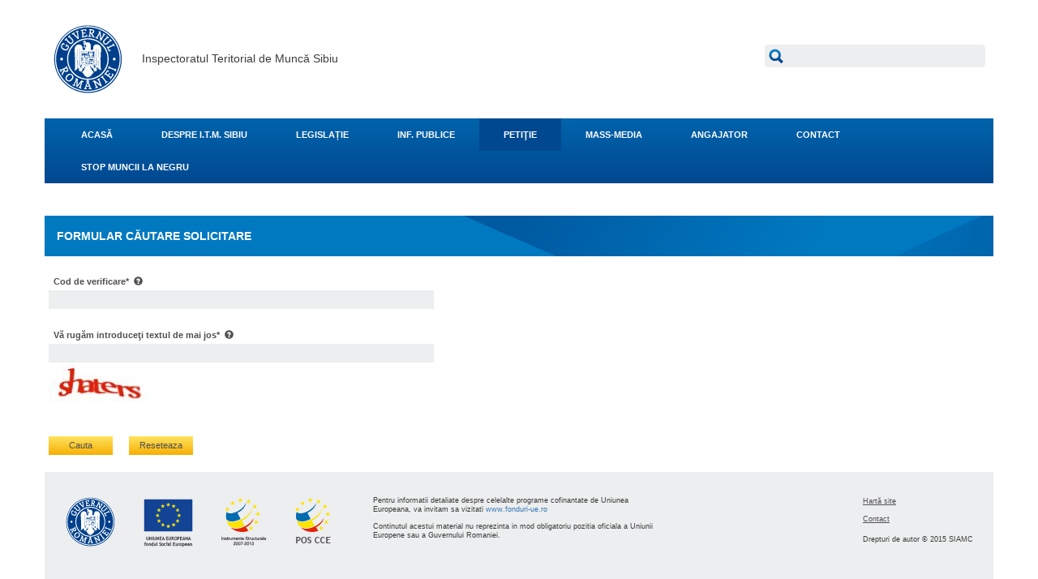

--- FILE ---
content_type: text/html;charset=UTF-8
request_url: https://www.inspectiamuncii.ro/en/web/itm-sibiu/cautare-petitii-si-sesizari
body_size: 8039
content:
<!DOCTYPE html> <html class=" lang.dir" dir=" lang.dir" lang="en-US"> <head> <script>var url=window.location.href;var tmp=url.indexOf("web/");if(url.substr(tmp+4).indexOf("?")===-1&&url.substr(tmp+4).indexOf("/")===-1&&"acasa"!==url.substring(url.length-5,url.length)&&"/"!==url.substr(-1)){window.location.href+="/"};</script> <!--<title>Vizualizare statut petiţie - România</title>--> <!-- next line by Vlad Fasie --> <title>ITM - Sibiu</title> <meta name="viewport" content="width=device-width, initial-scale=1.0"/> <!--************* include Liferay top head directive *************** --> <meta content="text/html; charset=UTF-8" http-equiv="content-type" /> <link href="https://www.inspectiamuncii.ro/SIAMC-child-theme/images/favicon.ico" rel="Shortcut Icon" /> <link href="https&#x3a;&#x2f;&#x2f;inspectiamuncii&#x2e;ro&#x2f;web&#x2f;itm-sibiu&#x2f;cautare-petitii-si-sesizari" rel="canonical" /> <link href="https&#x3a;&#x2f;&#x2f;inspectiamuncii&#x2e;ro&#x2f;web&#x2f;itm-sibiu&#x2f;cautare-petitii-si-sesizari" hreflang="x-default" rel="alternate" /> <link href="https&#x3a;&#x2f;&#x2f;inspectiamuncii&#x2e;ro&#x2f;web&#x2f;itm-sibiu&#x2f;cautare-petitii-si-sesizari" hreflang="ro-RO" rel="alternate" /> <link href="https&#x3a;&#x2f;&#x2f;inspectiamuncii&#x2e;ro&#x2f;en&#x2f;web&#x2f;itm-sibiu&#x2f;cautare-petitii-si-sesizari" hreflang="en-US" rel="alternate" /> <link class="lfr-css-file" href="https&#x3a;&#x2f;&#x2f;www&#x2e;inspectiamuncii&#x2e;ro&#x2f;SIAMC-child-theme&#x2f;css&#x2f;aui&#x2e;css&#x3f;browserId&#x3d;other&#x26;themeId&#x3d;SIAMC_WAR_SIAMCchildtheme&#x26;minifierType&#x3d;css&#x26;languageId&#x3d;en_US&#x26;b&#x3d;6210&#x26;t&#x3d;1479136811436" rel="stylesheet" type="text/css" /> <link href="&#x2f;html&#x2f;css&#x2f;main&#x2e;css&#x3f;browserId&#x3d;other&#x26;themeId&#x3d;SIAMC_WAR_SIAMCchildtheme&#x26;minifierType&#x3d;css&#x26;languageId&#x3d;en_US&#x26;b&#x3d;6210&#x26;t&#x3d;1383303938000" rel="stylesheet" type="text/css" /> <link href="https://www.inspectiamuncii.ro/notifications-portlet/notifications/css/main.css?browserId=other&amp;themeId=SIAMC_WAR_SIAMCchildtheme&amp;minifierType=css&amp;languageId=en_US&amp;b=6210&amp;t=1769608358626" rel="stylesheet" type="text/css" /> <script type="text/javascript">var Liferay={Browser:{acceptsGzip:function(){return true},getMajorVersion:function(){return 131},getRevision:function(){return"537.36"},getVersion:function(){return"131.0"},isAir:function(){return false},isChrome:function(){return true},isFirefox:function(){return false},isGecko:function(){return true},isIe:function(){return false},isIphone:function(){return false},isLinux:function(){return false},isMac:function(){return true},isMobile:function(){return false},isMozilla:function(){return false},isOpera:function(){return false},isRtf:function(){return true},isSafari:function(){return true},isSun:function(){return false},isWap:function(){return false},isWapXhtml:function(){return false},isWebKit:function(){return true},isWindows:function(){return false},isWml:function(){return false}},Data:{NAV_SELECTOR:"#navigation",isCustomizationView:function(){return false},notices:[null]},ThemeDisplay:{getLayoutId:function(){return"31"},getLayoutURL:function(){return"https://www.inspectiamuncii.ro/en/web/itm-sibiu/cautare-petitii-si-sesizari"},getParentLayoutId:function(){return"5"},isPrivateLayout:function(){return"false"},isVirtualLayout:function(){return false},getBCP47LanguageId:function(){return"en-US"},getCDNBaseURL:function(){return"https://www.inspectiamuncii.ro"},getCDNDynamicResourcesHost:function(){return""},getCDNHost:function(){return""},getCompanyId:function(){return"10157"},getCompanyGroupId:function(){return"10197"},getDefaultLanguageId:function(){return"ro_RO"},getDoAsUserIdEncoded:function(){return""},getLanguageId:function(){return"en_US"},getParentGroupId:function(){return"849742"},getPathContext:function(){return""},getPathImage:function(){return"/image"},getPathJavaScript:function(){return"/html/js"},getPathMain:function(){return"/en/c"},getPathThemeImages:function(){return"https://www.inspectiamuncii.ro/SIAMC-child-theme/images"},getPathThemeRoot:function(){return"/SIAMC-child-theme"},getPlid:function(){return"851046"},getPortalURL:function(){return"https://www.inspectiamuncii.ro"},getPortletSetupShowBordersDefault:function(){return false},getScopeGroupId:function(){return"849742"},getScopeGroupIdOrLiveGroupId:function(){return"849742"},getSessionId:function(){return""},getSiteGroupId:function(){return"849742"},getURLControlPanel:function(){return"/en/group/control_panel?refererPlid=851046"},getURLHome:function(){return"https\x3a\x2f\x2fwww\x2einspectiamuncii\x2ero\x2fweb\x2fguest\x2facasa"},getUserId:function(){return"10161"},getUserName:function(){return""},isAddSessionIdToURL:function(){return false},isFreeformLayout:function(){return false},isImpersonated:function(){return false},isSignedIn:function(){return false},isStateExclusive:function(){return false},isStateMaximized:function(){return false},isStatePopUp:function(){return false}},PropsValues:{NTLM_AUTH_ENABLED:false}};var themeDisplay=Liferay.ThemeDisplay;Liferay.AUI={getAvailableLangPath:function(){return"available_languages.jsp?browserId=other&themeId=SIAMC_WAR_SIAMCchildtheme&colorSchemeId=11&minifierType=js&languageId=en_US&b=6210&t=1480331943187"},getCombine:function(){return true},getComboPath:function(){return"/combo/?browserId=other&minifierType=&languageId=en_US&b=6210&t=1480331943187&"},getFilter:function(){return"min"},getJavaScriptRootPath:function(){return"/html/js"},getLangPath:function(){return"aui_lang.jsp?browserId=other&themeId=SIAMC_WAR_SIAMCchildtheme&colorSchemeId=11&minifierType=js&languageId=en_US&b=6210&t=1480331943187"},getStaticResourceURLParams:function(){return"?browserId=other&minifierType=&languageId=en_US&b=6210&t=1480331943187"}};Liferay.authToken="8MaMTA2u";Liferay.currentURL="\x2fen\x2fweb\x2fitm-sibiu\x2fcautare-petitii-si-sesizari";Liferay.currentURLEncoded="%2Fen%2Fweb%2Fitm-sibiu%2Fcautare-petitii-si-sesizari";</script> <script src="/html/js/barebone.jsp?browserId=other&amp;themeId=SIAMC_WAR_SIAMCchildtheme&amp;colorSchemeId=11&amp;minifierType=js&amp;minifierBundleId=javascript.barebone.files&amp;languageId=en_US&amp;b=6210&amp;t=1480331943187" type="text/javascript"></script> <script type="text/javascript">Liferay.Portlet.list=["SiamcAppPortlet_WAR_siamcappportlet"];</script> <link class="lfr-css-file" href="https&#x3a;&#x2f;&#x2f;www&#x2e;inspectiamuncii&#x2e;ro&#x2f;SIAMC-child-theme&#x2f;css&#x2f;main&#x2e;css&#x3f;browserId&#x3d;other&#x26;themeId&#x3d;SIAMC_WAR_SIAMCchildtheme&#x26;minifierType&#x3d;css&#x26;languageId&#x3d;en_US&#x26;b&#x3d;6210&#x26;t&#x3d;1479136811436" rel="stylesheet" type="text/css" /> <style type="text/css"></style> <!-- ***************** import AwesomeFonts *************************************** --> <link href="/SIAMC-child-theme/css/font-awesome/3.1.1/css/font-awesome.css" rel="stylesheet"> <!-- ********* Moderniz ********* --> <script src="/SIAMC-child-theme/js/modernizr.min.js" type="text/javascript"></script> <!--******************** jquery **********************--> <!-- <script src="/SIAMC-child-theme/js/jquery-min.js"></script> --> <!--********************* bootstrap included **********************************--> <!-- <script type="text/javascript" src="https://www.inspectiamuncii.ro/SIAMC-child-theme/js/bootstrap.js"></script> --><!-- for bootstrap intregrated --> <!--******************** New version **********************--> <link href="/SIAMC-child-theme/css/newversion/bootstrap.css" rel="stylesheet" type="text/css"> <link href="/SIAMC-child-theme/css/newversion/custom.css" rel="stylesheet" type="text/css"> <link href="/SIAMC-child-theme/css/newversion/admin.css" rel="stylesheet" type="text/css"> <link href="/SIAMC-child-theme/css/newversion/fixing.css" rel="stylesheet" type="text/css"> <script src="//code.jquery.com/jquery-1.10.2.min.js"></script> <script src="/SIAMC-child-theme/js/newversion/bootstrap.js"></script> <script src="/SIAMC-child-theme/js/newversion/jquery.zaccordion.js"></script> <!-- ********* Alloy dialog ********** --> <script src="/html/js/aui/aui-dialog-iframe-deprecated/aui-dialog-iframe-deprecated.js" type="text/javascript"></script> <script type="text/javascript">AUI().use("aui-dialog-iframe-deprecated");</script> <!-- ********* Alloy template min ********** --> <script src="/html/js/aui/aui-template-deprecated/aui-template-deprecated-min.js" type="text/javascript"></script> <script type="text/javascript">AUI().use("aui-template-deprecated-min");</script> <!-- ********* Alloy aui-overlay-manager-deprecated ********** --> <script src="/html/js/aui/aui-overlay-manager-deprecated/aui-overlay-manager-deprecated.js" type="text/javascript"></script> <script type="text/javascript">AUI().use("aui-overlay-manager-deprecated");</script> <!-- ********* Alloy dd-constrain ********** --> <script src="/html/js/aui/dd-constrain/dd-constrain.js" type="text/javascript"></script> <script type="text/javascript">AUI().use("dd-constrain");</script> <!-- ********* Alloy viewport ********** --> <script src="/html/js/aui/aui-viewport/aui-viewport.js" type="text/javascript"></script> <script type="text/javascript">AUI().use("aui-viewport");</script> <!--************** Custom CSS theme files ***************--> <!-- <link href="/SIAMC-child-theme/css/open-sans.css" rel="stylesheet" type="text/css"> <link href="/SIAMC-child-theme/css/bootstrap.min.css" rel="stylesheet"></link> <link href="/SIAMC-child-theme/css/customstyle.css" rel="stylesheet"></link> --> </head> <body class="skin-black yui3-skin-sam controls-visible signed-out public-page organization-site layout-1_column Hide-chat" data-spy="scroll" data-target=".bs-docs-sidebar"> <!-- Navbar ================================================== --> <!-- Header --> <header> <div class="container"> <div class="row"> <div class="col-lg-9 col-md-9 col-sm-8 col-xs-12"> <!-- urmatoarea linie era initial --> <!--<a href=""><img src="/SIAMC-child-theme/images/newversion/logo.png" alt=""></a>--> <!-- urmatorul div nu era initial --> <div> <img src="/SIAMC-child-theme/images/newversion/empty-logo.png"> Inspectoratul Teritorial de Munc&#259 Sibiu </div> </div> <div class="col-lg-3 col-md-3 col-sm-4 col-xs-12"> <div id="search"> <form action="https&#x3a;&#x2f;&#x2f;www&#x2e;inspectiamuncii&#x2e;ro&#x2f;en&#x2f;web&#x2f;itm-sibiu&#x2f;cautare-petitii-si-sesizari&#x3f;p_p_id&#x3d;3&#x26;p_p_lifecycle&#x3d;0&#x26;p_p_state&#x3d;maximized&#x26;p_p_mode&#x3d;view&#x26;_3_struts_action&#x3d;&#x25;2Fsearch&#x25;2Fsearch&#x26;_3_redirect&#x3d;&#x25;2Fen&#x25;2Fweb&#x25;2Fitm-sibiu&#x25;2Fcautare-petitii-si-sesizari" method="get" name="ctem_null_null_3_fm" onSubmit="ctem_null_null_3_search(); return false;"> <input name="p_p_id" type="hidden" value="3" /><input name="p_p_lifecycle" type="hidden" value="0" /><input name="p_p_state" type="hidden" value="maximized" /><input name="p_p_mode" type="hidden" value="view" /><input name="_3_struts_action" type="hidden" value="&#x2f;search&#x2f;search" /><input name="_3_redirect" type="hidden" value="&#x2f;en&#x2f;web&#x2f;itm-sibiu&#x2f;cautare-petitii-si-sesizari" /> <input name="_3_keywords" size="30" class="form-control" title="Search" type="text" value="" /> <button type="submit" class="btn btn-default"></button> <!--<select name="_3_groupId" title="Scope "> <option value="0" selected>Everything</option> <option value="849742" >This Organization</option> </select> --> <!--<input align="absmiddle" border="0" src="/SIAMC-child-theme/css/images/search.png" title="Search" type="image" />--> </form> </div> </div> </div> </div> </header> <nav class="navbar navbar-default"> <div class="container"> <!-- Brand and toggle get grouped for better mobile display --> <div class="navbar-header"> <button type="button" class="navbar-toggle collapsed" data-toggle="collapse" data-target="#bs-example-navbar-collapse-1"> <span class="sr-only">Toggle navigation</span> <span class="icon-bar"></span> <span class="icon-bar"></span> <span class="icon-bar"></span> </button> </div> <!-- Collect the nav links, forms, and other content for toggling --> <div class="collapse navbar-collapse" id="bs-example-navbar-collapse-1"> <ul class="nav navbar-nav"> <li> <a href="https&#x3a;&#x2f;&#x2f;www&#x2e;inspectiamuncii&#x2e;ro&#x2f;en&#x2f;web&#x2f;itm-sibiu&#x2f;acasa" ><span> ACASĂ</span></a> </li> <li class="dropdown"> <a href="https&#x3a;&#x2f;&#x2f;www&#x2e;inspectiamuncii&#x2e;ro&#x2f;en&#x2f;web&#x2f;itm-sibiu&#x2f;despre-inspectia-muncii" class="dropdown-toggle"> DESPRE I.T.M. Sibiu</a> <ul class="child-menu dropdown-menu"> <li> <a href="https&#x3a;&#x2f;&#x2f;www&#x2e;inspectiamuncii&#x2e;ro&#x2f;en&#x2f;web&#x2f;itm-sibiu&#x2f;conducerea-inspectiei-muncii" >Conducerea I.T.M. Sibiu</a> </li> <li> <a href="https&#x3a;&#x2f;&#x2f;www&#x2e;inspectiamuncii&#x2e;ro&#x2f;en&#x2f;web&#x2f;itm-sibiu&#x2f;organizarea-inspectiei-muncii" >Organizarea I.T.M. Sibiu</a> </li> <li> <a href="https&#x3a;&#x2f;&#x2f;www&#x2e;inspectiamuncii&#x2e;ro&#x2f;en&#x2f;web&#x2f;itm-sibiu&#x2f;programe-si-strategii" >Programe și strategii</a> </li> <li> <a href="https&#x3a;&#x2f;&#x2f;www&#x2e;inspectiamuncii&#x2e;ro&#x2f;en&#x2f;web&#x2f;itm-sibiu&#x2f;rapoarte-si-studii" >Rapoarte și studii</a> </li> <li> <a href="https&#x3a;&#x2f;&#x2f;www&#x2e;inspectiamuncii&#x2e;ro&#x2f;en&#x2f;web&#x2f;itm-sibiu&#x2f;etica-si-integritate" >Etica si integritate</a> </li> <li> <a href="https&#x3a;&#x2f;&#x2f;www&#x2e;inspectiamuncii&#x2e;ro&#x2f;en&#x2f;web&#x2f;itm-sibiu&#x2f;concurs" >Carieră (anunțurile posturilor scoase la concurs)</a> </li> <li> <a href="https&#x3a;&#x2f;&#x2f;www&#x2e;inspectiamuncii&#x2e;ro&#x2f;en&#x2f;web&#x2f;itm-sibiu&#x2f;adresa-de-e-mail-transmitere-copie-carte-de-identitate-cartedeidentitate-itmsibiu&#x2e;ro" >Adresă de e-mail transmitere copie carte de identitate - cartedeidentitate@itmsibiu.ro</a> </li> </ul> </li> <li> <a href="https&#x3a;&#x2f;&#x2f;www&#x2e;inspectiamuncii&#x2e;ro&#x2f;en&#x2f;web&#x2f;itm-sibiu&#x2f;www&#x2e;inspectiamuncii&#x2e;ro&#x2f;legislatie" ><span> Legislație</span></a> </li> <li class="dropdown"> <a href="https&#x3a;&#x2f;&#x2f;www&#x2e;inspectiamuncii&#x2e;ro&#x2f;en&#x2f;web&#x2f;itm-sibiu&#x2f;informatii-publice" class="dropdown-toggle"> INF. PUBLICE</a> <ul class="child-menu dropdown-menu"> <li> <a href="https&#x3a;&#x2f;&#x2f;www&#x2e;inspectiamuncii&#x2e;ro&#x2f;en&#x2f;web&#x2f;itm-sibiu&#x2f;informatii-de-interes-public" >Informatii de interes public</a> </li> <li> <a href="https&#x3a;&#x2f;&#x2f;www&#x2e;inspectiamuncii&#x2e;ro&#x2f;en&#x2f;web&#x2f;itm-sibiu&#x2f;integritate-institutionala" >Integritate instituțională</a> </li> <li> <a href="https&#x3a;&#x2f;&#x2f;www&#x2e;inspectiamuncii&#x2e;ro&#x2f;en&#x2f;web&#x2f;itm-sibiu&#x2f;situatua-agentilor-de-ocupare-a-fortei-de-munca-inregistrati-la-itm-sibiu-potrivit-art&#x2e;8-lit&#x2e;e-din-legea-nr&#x2e;156&#x2f;2000-republicata" >Situatia agentilor de plasare a fortei de munca</a> </li> <li> <a href="https&#x3a;&#x2f;&#x2f;www&#x2e;inspectiamuncii&#x2e;ro&#x2f;en&#x2f;web&#x2f;itm-sibiu&#x2f;autoturisme-si-echipamente-in-functiune" >Autoturisme in functiune</a> </li> <li> <a href="https&#x3a;&#x2f;&#x2f;www&#x2e;inspectiamuncii&#x2e;ro&#x2f;en&#x2f;web&#x2f;itm-sibiu&#x2f;program-cadru-de-actiuni-al-inspectoratului-teritorial-de-munca-sibiu" target="_blank">Program cadru de acţiuni al I.T.M. Sibiu</a> </li> <li> <a href="https&#x3a;&#x2f;&#x2f;www&#x2e;inspectiamuncii&#x2e;ro&#x2f;en&#x2f;web&#x2f;itm-sibiu&#x2f;raport-de-evaluare-a-legii-544&#x2f;2001" >Raport de evaluare a Legii 544/2001</a> </li> <li> <a href="https&#x3a;&#x2f;&#x2f;www&#x2e;inspectiamuncii&#x2e;ro&#x2f;en&#x2f;web&#x2f;itm-sibiu&#x2f;raport-petitii" >Raport de evaluare a activităţii de soluţionare a petiţiilor</a> </li> <li> <a href="https&#x3a;&#x2f;&#x2f;www&#x2e;inspectiamuncii&#x2e;ro&#x2f;en&#x2f;web&#x2f;itm-sibiu&#x2f;situatii" target="_blank">Situaţii statistice</a> </li> <li> <a href="https&#x3a;&#x2f;&#x2f;www&#x2e;inspectiamuncii&#x2e;ro&#x2f;en&#x2f;web&#x2f;itm-sibiu&#x2f;proiecte" >Proiecte</a> </li> <li> <a href="https&#x3a;&#x2f;&#x2f;www&#x2e;inspectiamuncii&#x2e;ro&#x2f;en&#x2f;web&#x2f;itm-sibiu&#x2f;formular-electronic-pentru-informatii-de-interes-public" target="_blank">Formular electronic pentru informaţii de interes public</a> </li> <li> <a href="https&#x3a;&#x2f;&#x2f;www&#x2e;inspectiamuncii&#x2e;ro&#x2f;en&#x2f;web&#x2f;itm-sibiu&#x2f;vizualizare-status-solicitare" target="_blank">Vizualizare status solicitare</a> </li> <li> <a href="https&#x3a;&#x2f;&#x2f;www&#x2e;inspectiamuncii&#x2e;ro&#x2f;en&#x2f;web&#x2f;itm-sibiu&#x2f;solicitare-informatii" >Solicitare informații. Legislație</a> </li> <li> <a href="https&#x3a;&#x2f;&#x2f;www&#x2e;inspectiamuncii&#x2e;ro&#x2f;en&#x2f;web&#x2f;itm-sibiu&#x2f;bunuri-cu-titlu-gratuit" target="_blank">Lista privind bunurile cu titlu gratuit</a> </li> <li> <a href="https&#x3a;&#x2f;&#x2f;www&#x2e;inspectiamuncii&#x2e;ro&#x2f;en&#x2f;web&#x2f;itm-sibiu&#x2f;declaratii-avere" >Declarații de avere şi interese</a> </li> <li> <a href="https&#x3a;&#x2f;&#x2f;www&#x2e;inspectiamuncii&#x2e;ro&#x2f;en&#x2f;web&#x2f;itm-sibiu&#x2f;tarifele-pentru-plata-prestatiilor-de-servicii-in-domeniile-de-activitate-ale-im" >Tarifele pentru plata prestațiilor de servicii în domeniile de activitate ale I.M.</a> </li> <li> <a href="https&#x3a;&#x2f;&#x2f;www&#x2e;inspectiamuncii&#x2e;ro&#x2f;en&#x2f;web&#x2f;itm-sibiu&#x2f;telefoane-utile-ale-altor-institutii-din-romania" >Telefoane utile ale altor Instituții din România</a> </li> <li> <a href="https&#x3a;&#x2f;&#x2f;www&#x2e;inspectiamuncii&#x2e;ro&#x2f;en&#x2f;web&#x2f;itm-sibiu&#x2f;formulare-tip" >Formulare tip</a> </li> <li> <a href="https&#x3a;&#x2f;&#x2f;www&#x2e;inspectiamuncii&#x2e;ro&#x2f;en&#x2f;web&#x2f;itm-sibiu&#x2f;aprobarea-tacita" >Aprobarea tacită</a> </li> <li> <a href="https&#x3a;&#x2f;&#x2f;www&#x2e;inspectiamuncii&#x2e;ro&#x2f;en&#x2f;web&#x2f;itm-sibiu&#x2f;prevenirea-si-combaterea-hartuirii" >Prevenirea si combaterea hartuirii</a> </li> </ul> </li> <li class="selected active dropdown"> <a href="https&#x3a;&#x2f;&#x2f;www&#x2e;inspectiamuncii&#x2e;ro&#x2f;en&#x2f;web&#x2f;itm-sibiu&#x2f;petitii-si-sesizari" class="dropdown-toggle"> PETIŢIE</a> <ul class="child-menu dropdown-menu"> <li> <a href="https&#x3a;&#x2f;&#x2f;www&#x2e;inspectiamuncii&#x2e;ro&#x2f;en&#x2f;web&#x2f;itm-sibiu&#x2f;formular-electronic-pentru-petitie" >Formular electronic pentru petiţie</a> </li> <li class="selected active"> <a href="https&#x3a;&#x2f;&#x2f;www&#x2e;inspectiamuncii&#x2e;ro&#x2f;en&#x2f;web&#x2f;itm-sibiu&#x2f;cautare-petitii-si-sesizari" >Vizualizare statut petiţie</a> </li> </ul> </li> <li class="dropdown"> <a href="https&#x3a;&#x2f;&#x2f;www&#x2e;inspectiamuncii&#x2e;ro&#x2f;en&#x2f;web&#x2f;itm-sibiu&#x2f;mass-media" class="dropdown-toggle"> MASS-MEDIA</a> <ul class="child-menu dropdown-menu"> <li> <a href="https&#x3a;&#x2f;&#x2f;www&#x2e;inspectiamuncii&#x2e;ro&#x2f;mass-media" >Comunicate presă I.M.</a> </li> <li> <a href="https&#x3a;&#x2f;&#x2f;www&#x2e;inspectiamuncii&#x2e;ro&#x2f;en&#x2f;web&#x2f;itm-sibiu&#x2f;comunicate-presa-i&#x2e;t&#x2e;m&#x2e;-sibiu" >Comunicate presă I.T.M. Sibiu</a> </li> </ul> </li> <li><a href="https&#x3a;&#x2f;&#x2f;www&#x2e;inspectiamuncii&#x2e;ro&#x2f;en&#x2f;web&#x2f;itm-sibiu&#x2f;zona-privata-angajator" > ANGAJATOR </a><li> <li> <a href="https&#x3a;&#x2f;&#x2f;www&#x2e;inspectiamuncii&#x2e;ro&#x2f;en&#x2f;web&#x2f;itm-sibiu&#x2f;contact" ><span> CONTACT</span></a> </li> <li> <a href="https&#x3a;&#x2f;&#x2f;www&#x2e;inspectiamuncii&#x2e;ro&#x2f;en&#x2f;web&#x2f;itm-sibiu&#x2f;stop-muncii-la-negru" ><span> STOP MUNCII LA NEGRU</span></a> </li> <!----> </ul> </div><!-- /.navbar-collapse --> </div><!-- /.container-fluid --> </nav> <script type="text/javascript">Liferay.namespace("JudeteITM");Liferay.provide(Liferay.JudeteITM,"showJudetePopup",function(){var c=document.getElementsByClassName("judetePopup");if(c.length==0){var a=AUI();var b=Liferay.Util.Window.getWindow({dialog:{modal:true,align:Liferay.Util.Window.ALIGN_CENTER,after:{render:function(d){this.set("y",this.get("y")+50)}},draggable:true,resizable:false,width:650,height:500,position:[350,350],cssClass:"judetePopup",destroyOnHide:true},title:"ITM &#238n jude&#355ul t&#259u",});b.plug(a.Plugin.IO,{uri:"/uploads/harta.html"})}},["aui-io-plugin-deprecated","liferay-util-window"]);</script> <!-- Content ================================================== --> <div class="columns-1" id="main-content" role="main"> <div class="portlet-layout row-fluid"> <div class="portlet-column portlet-column-only span12" id="column-1"> <div class="portlet-dropzone portlet-column-content portlet-column-content-only" id="layout-column_column-1"> <div class="portlet-boundary portlet-boundary_SiamcAppPortlet_WAR_siamcappportlet_ portlet-static portlet-static-end portlet-borderless " id="p_p_id_SiamcAppPortlet_WAR_siamcappportlet_" > <span id="p_SiamcAppPortlet_WAR_siamcappportlet"></span> <div class="portlet-borderless-container" style=""> <div class="portlet-body"> <!DOCTYPE html PUBLIC "-//W3C//DTD HTML 4.01 Transitional//EN" "http://www.w3.org/TR/html4/loose.dtd"> <html> <head> <meta charset="utf-8"> <meta http-equiv="X-UA-Compatible" content="IE=edge"> <meta name="description" content=""> <meta name="viewport" content="width=device-width"> <title>SIAMC Extern</title> <script src="/siamc-app-portlet/bower_components/requirejs/require.js"></script> <style> [ng\:cloak], [ng-cloak], [data-ng-cloak], [x-ng-cloak], .ng-cloak, .x-ng-cloak { display: none !important; } </style> <link rel="stylesheet" href="/siamc-app-portlet/bower_components/ng-grid/ng-grid.min.css"> <link rel="stylesheet" href="/siamc-app-portlet/tn-ng-grid/release/ui-grid.css"> <link type="text/css" href="/siamc-app-portlet/bower_components/jquery-file-upload/css/jquery.fileupload.css" rel="stylesheet"/> <link type="text/css" href="/siamc-app-portlet/bower_components/jquery-file-upload/css/jquery.fileupload-ui.css" rel="stylesheet"/> <link type="text/css" href="/siamc-app-portlet/bower_components/jquery-ui/themes/smoothness/jquery-ui.min.css" rel="stylesheet"/> </head> <body id="siamc_portlet_body" ng-cloak> <script type="text/javascript">var active_page_controllers=["sesizariSearch_ctrl"];require(["/siamc-app-portlet/tempo/config_require.js"]);</script> <script type="text/ng-template" id="detailsLoadingModal.html"> <div class="modal-body"> <span ng-bind="message"></span> <div> <br> <progressbar max="progressbar.max" value="progressbar.crt"></progressbar> </div> </div> </script> <div ng-controller="ng_sesizariSearch_ctrl"> <div class="container" id="content-formular"> <div class="row"> <div class="col-sm-12"> <h1 class="title">Formular c&#259;utare solicitare</h1> </div> </div> <div class="row m0"> <div class="col-md-12 col-lg-12"> <div ng-if="form.ready" class="row"> <div class="col-lg-6 col-md-6"> <div class="row"> <div class="col-md-10 col-lg-10"> <my-input-text form-name="form.getIdentifier()" field="form.getFieldConfig('codInregistrare')" app-model="appModel"> </my-input-text> </div> </div> <div class="col-lg-12"> <div class="spacebetweenrows"></div> </div> <div class="row"> <div class="col-md-10 col-lg-10"> <my-captcha form-identifier="form.getIdentifier()" field-config="form.getFieldConfig('captcha')" app-model="appModel" refresh="captcha.refreshCaptchFlag" idx="0" src="/siamc-app-portlet/jcaptcha.jpg"> </my-captcha> </div> </div> <div class="col-lg-12"> <div class="spacebetweenrows"></div> </div> <div class="row"> <div class="col-md-2 col-lg-2"> <button type="button" class="btn-action btn-blue" ng-show="!validator.hasAlerts() && !documents.hasAlerts" ng-click="search()">Cauta</button> <button type="button" class="btn-action btn-yellow" ng-show="validator.hasAlerts() || documents.hasAlerts" ng-click="validator.activateAlerts()">Cauta</button> </div> <div class="col-md-2 col-lg-2"> <button type="button" class="btn-action btn-yellow" ng-click="reset()">Reseteaza</button> </div> </div> <div class="row m0"> <div class="col-md-6 col-lg-6"> <div class="row" ng-repeat="alert in validator.getAlerts()" ng-show="alert.active" ng-click="validator.deactivateAlert($index)"> <div ng-bind="alert.msg"></div> </div> </div> </div> </div> <div class="col-lg-6 col-md-6" ng-if="response.text != null"> <div class="row m0"> <span ng-bind-html="response.text" style="margin-top:15px;"></span> </div> <div class="col-lg-12" ng-if="response.list != null"> <div class="spacebetweenrows"></div> </div> <div class="row m0" ng-if="response.list != null && response.list.length > 0"> <div> R&#259;spuns solicitare: </div> <div ng-repeat="item in response.list"> <span > {{$index + 1}}</span>.<span ng-bind="item"></span> </div> </div> <div class="row m0" ng-if="response.list.length == 0"> <div> R&#259;spuns solicitare: </div> <div> <span > <i> Nu a fost furnizat un r&#259;spuns la aceast&#259; solicitare </i> </span>. </div> </div> </div> </div> </div> </div> </div> </div> </body> </html> </div> </div> </div> </div> </div> </div> </div> <div class="portlet-boundary portlet-boundary_1_WAR_kaleodesignerportlet_ portlet-static portlet-static-end portlet-borderless kaleo-designer-portlet " id="p_p_id_1_WAR_kaleodesignerportlet_" > <span id="p_1_WAR_kaleodesignerportlet"></span> </div> <form action="#" id="hrefFm" method="post" name="hrefFm"> <span></span> </form> <!-- Footer ================================================== --> <div class="container footer"> <footer> <div class="row"> <div class="col-lg-4 col-md-5 col-sm-12 col-xs-12 partners"> <img src="/SIAMC-child-theme/css/newversion/img/parteneri.png" alt=""> </div> <div class="col-lg-4 col-md-4 col-sm-8 col-xs-7"> <div class="copy"> <p>Pentru informatii detaliate despre celelalte programe cofinantate de Uniunea Europeana, va invitam sa vizitati <a href="www.fonduri-ue.ro" target="_blank">www.fonduri-ue.ro</a></p> <p class="last">Continutul acestui material nu reprezinta in mod obligatoriu pozitia oficiala a Uniunii Europene sau a Guvernului Romaniei.</p> </div> </div> <!-- build URL for map and contact @added by Vlad Fasie --> <div class="col-lg-4 col-md-3 col-sm-4 col-xs-5"> <div class="links"> <a href="https://www.inspectiamuncii.ro/en/web/itm-sibiu/harta-site">Hart&#259 site</a> <a href="https://www.inspectiamuncii.ro/en/web/itm-sibiu/contact">Contact</a> <p>Drepturi de autor &copy 2015 SIAMC</p> </div> <div class="clearfix"></div> </div> </div> </footer> </div> <script type="text/javascript" src="https://www.inspectiamuncii.ro/SIAMC-child-theme/js/prettify.js"></script><!-- for bootstrap intregrated --> <!-- Le HTML5 shim, for IE6-8 support of HTML5 elements --> <!--[if lt IE 9]> <script src="/SIAMC-child-theme/js/html5.js"></script> <![endif]--> <!-- ********* java script bottom import ************** --> <!-- *** jquery easing *** --> <script src="/SIAMC-child-theme/js/jquery.easing-1.3.pack.js" type="text/javascript"></script> <!-- *** Custom JS *** --> <script src="/SIAMC-child-theme/js/custom.js" type="text/javascript"></script> </body> <script>$("body > .portlet-dockbar").addClass("aui");</script> <script src="https://www.inspectiamuncii.ro/notifications-portlet/notifications/js/main.js?browserId=other&amp;minifierType=js&amp;languageId=en_US&amp;b=6210&amp;t=1769608358626" type="text/javascript"></script> <script type="text/javascript">Liferay.Util.addInputFocus();</script> <script type="text/javascript">function ctem_null_null_3_search(){var a=document.ctem_null_null_3_fm._3_keywords.value;a=a.replace(/^\s+|\s+$/,"");if(a!=""){submitForm(document.ctem_null_null_3_fm)}}Liferay.Portlet.onLoad({canEditTitle:false,columnPos:0,isStatic:"end",namespacedId:"p_p_id_SiamcAppPortlet_WAR_siamcappportlet_",portletId:"SiamcAppPortlet_WAR_siamcappportlet",refreshURL:"\x2fen\x2fc\x2fportal\x2frender_portlet\x3fp_l_id\x3d851046\x26p_p_id\x3dSiamcAppPortlet_WAR_siamcappportlet\x26p_p_lifecycle\x3d0\x26p_t_lifecycle\x3d0\x26p_p_state\x3dnormal\x26p_p_mode\x3dview\x26p_p_col_id\x3dcolumn-1\x26p_p_col_pos\x3d0\x26p_p_col_count\x3d1\x26p_p_isolated\x3d1\x26currentURL\x3d\x252Fen\x252Fweb\x252Fitm-sibiu\x252Fcautare-petitii-si-sesizari"});Liferay.provide(Liferay.Util,"openKaleoDesignerPortlet",function(c){var b=AUI();var e=Liferay.PortletURL.createURL("https://www.inspectiamuncii.ro/en/web/itm-sibiu/cautare-petitii-si-sesizari?p_p_id=2_WAR_kaleodesignerportlet&p_p_lifecycle=0");e.setParameter("mvcPath","/designer/edit_kaleo_draft_definition.jsp");e.setParameter("availableFields",c.availableFields);e.setParameter("availablePropertyModels",c.availablePropertyModels);e.setParameter("ddmStructureId",c.ddmStructureId);e.setParameter("draftVersion",c.draftVersion);e.setParameter("kaleoProcessId",c.kaleoProcessId);e.setParameter("name",c.name);e.setParameter("openerWindowName",c.openerWindowName);e.setParameter("portletResourceNamespace",c.portletResourceNamespace);e.setParameter("propertiesSaveCallback",c.propertiesSaveCallback);e.setParameter("refreshOpenerOnClose",c.refreshOpenerOnClose);e.setParameter("saveCallback",c.saveCallback);e.setParameter("uiScope",c.uiScope);e.setParameter("version",c.version);e.setWindowState("pop_up");c.uri=e.toString();var d=c.dialog;if(!d){var f=b.one(Liferay.Util.getOpener()).get("region");d={destroyOnHide:true};c.dialog=d}if(!("align" in d)){d.align=Liferay.Util.Window.ALIGN_CENTER}var a=c.dialogIframe;if(!a){a={closeOnEscape:false};c.dialogIframe=a}Liferay.Util.openWindow(c)},["liferay-portlet-url"]);Liferay.Portlet.onLoad({canEditTitle:false,columnPos:0,isStatic:"end",namespacedId:"p_p_id_1_WAR_kaleodesignerportlet_",portletId:"1_WAR_kaleodesignerportlet",refreshURL:"\x2fen\x2fc\x2fportal\x2frender_portlet\x3fp_l_id\x3d851046\x26p_p_id\x3d1_WAR_kaleodesignerportlet\x26p_p_lifecycle\x3d0\x26p_t_lifecycle\x3d0\x26p_p_state\x3dnormal\x26p_p_mode\x3dview\x26p_p_col_id\x3dnull\x26p_p_col_pos\x3dnull\x26p_p_col_count\x3dnull\x26p_p_static\x3d1\x26p_p_isolated\x3d1\x26currentURL\x3d\x252Fen\x252Fweb\x252Fitm-sibiu\x252Fcautare-petitii-si-sesizari"});AUI().use("aui-base","liferay-menu","liferay-notice","liferay-poller","liferay-session",function(a){(function(){Liferay.Util.addInputType();Liferay.Portlet.ready(function(b,c){Liferay.Util.addInputType(c)});if(a.UA.mobile){Liferay.Util.addInputCancel()}})();(function(){new Liferay.Menu();var b=Liferay.Data.notices;for(var c=1;c<b.length;c++){new Liferay.Notice(b[c])}})();(function(){Liferay.Session=new Liferay.SessionBase({autoExtend:true,sessionLength:30,redirectOnExpire:false,redirectUrl:"https\x3a\x2f\x2fwww\x2einspectiamuncii\x2ero\x2fweb\x2fguest\x2facasa",warningLength:1})})()});</script> <script src="https://www.inspectiamuncii.ro/SIAMC-child-theme/js/main.js?browserId=other&amp;minifierType=js&amp;languageId=en_US&amp;b=6210&amp;t=1479136811436" type="text/javascript"></script> <script type="text/javascript"></script> <script>(function(d,e,j,h,f,c,b){d.GoogleAnalyticsObject=f;d[f]=d[f]||function(){(d[f].q=d[f].q||[]).push(arguments)},d[f].l=1*new Date();c=e.createElement(j),b=e.getElementsByTagName(j)[0];c.async=1;c.src=h;b.parentNode.insertBefore(c,b)})(window,document,"script","//www.google-analytics.com/analytics.js","ga");ga("create","UA-68458934-1","auto");ga("send","pageview");</script> </html> 

--- FILE ---
content_type: text/html;charset=UTF-8
request_url: https://www.inspectiamuncii.ro/siamc-app-portlet/tempo/directives/templates/captcha.html
body_size: 186
content:
<div>
    <my-input-text form-name="formIdentifier"
                   field="fieldConfig"
                   app-model="appModel">
    </my-input-text>

    <div id="{{'imgCaptchaDiv_' + idx}}">
        <img ng-src="{{src}}" ng-click="refreshCaptchaImg()"/>
    </div>
</div>



--- FILE ---
content_type: text/html;charset=UTF-8
request_url: https://www.inspectiamuncii.ro/siamc-app-portlet/bower_components/angular-ui-bootstrap/template/popover/popover.html
body_size: 173
content:
<div class="popover {{placement}}" ng-class="{ in: isOpen(), fade: animation() }">
  <div class="arrow"></div>

  <div class="popover-inner">
      <h3 class="popover-title" ng-bind="title" ng-show="title"></h3>
      <div class="popover-content" ng-bind="content"></div>
  </div>
</div>


--- FILE ---
content_type: text/css;charset=UTF-8
request_url: https://www.inspectiamuncii.ro/siamc-app-portlet/tn-ng-grid/release/ui-grid.css
body_size: 4609
content:
/*!
 * ui-grid - v - 2015-04-28
 * Copyright (c) 2015 ; License: MIT 
 */
.ui-grid {
  border: 1px solid #d4d4d4;
  box-sizing: content-box;
  -webkit-border-radius: 0px;
  -moz-border-radius: 0px;
  border-radius: 0px;
  -webkit-transform: translateZ(0);
  -moz-transform: translateZ(0);
  -o-transform: translateZ(0);
  -ms-transform: translateZ(0);
  transform: translateZ(0);
}
.ui-grid-vertical-bar {
  position: absolute;
  right: 0;
  width: 0;
}
.ui-grid-header-cell:not(:last-child) .ui-grid-vertical-bar,
.ui-grid-cell:not(:last-child) .ui-grid-vertical-bar {
  width: 1px;
}
.ui-grid-header-cell:not(:last-child) .ui-grid-vertical-bar {
  background-color: #d4d4d4;
}
.ui-grid-cell:not(:last-child) .ui-grid-vertical-bar {
  background-color: #d4d4d4;
}
.ui-grid-header-cell:last-child .ui-grid-vertical-bar {
  right: -1px;
  width: 1px;
  background-color: #d4d4d4;
}
.ui-grid-clearfix:before,
.ui-grid-clearfix:after {
  content: "";
  display: table;
}
.ui-grid-clearfix:after {
  clear: both;
}
.ui-grid-invisible {
  visibility: hidden;
}
.ui-grid-top-panel-background {
  background: #f3f3f3;
  background: -webkit-gradient(linear, left bottom, left top, color-stop(0, #eeeeee), color-stop(1, #ffffff));
  background: -ms-linear-gradient(bottom, #eeeeee, #ffffff);
  background: -moz-linear-gradient(center bottom, #eeeeee 0%, #ffffff 100%);
  background: -o-linear-gradient(#ffffff, #eeeeee);
  filter: progid:DXImageTransform.Microsoft.gradient(startColorstr='#ffffff', endColorstr='#eeeeee', GradientType=0);
}
.ui-grid-header {
  border-bottom: 1px solid #d4d4d4;
  box-sizing: content-box;
}
.ui-grid-top-panel {
  position: relative;
  overflow: hidden;
  font-weight: bold;
  background: #f3f3f3;
  background: -webkit-gradient(linear, left bottom, left top, color-stop(0, #eeeeee), color-stop(1, #ffffff));
  background: -ms-linear-gradient(bottom, #eeeeee, #ffffff);
  background: -moz-linear-gradient(center bottom, #eeeeee 0%, #ffffff 100%);
  background: -o-linear-gradient(#ffffff, #eeeeee);
  filter: progid:DXImageTransform.Microsoft.gradient(startColorstr='#ffffff', endColorstr='#eeeeee', GradientType=0);
  -webkit-border-top-right-radius: -1px;
  -webkit-border-bottom-right-radius: 0;
  -webkit-border-bottom-left-radius: 0;
  -webkit-border-top-left-radius: -1px;
  -moz-border-radius-topright: -1px;
  -moz-border-radius-bottomright: 0;
  -moz-border-radius-bottomleft: 0;
  -moz-border-radius-topleft: -1px;
  border-top-right-radius: -1px;
  border-bottom-right-radius: 0;
  border-bottom-left-radius: 0;
  border-top-left-radius: -1px;
  -moz-background-clip: padding-box;
  -webkit-background-clip: padding-box;
  background-clip: padding-box;
}
.ui-grid-header-viewport {
  overflow: hidden;
}
.ui-grid-header-canvas:before,
.ui-grid-header-canvas:after {
  content: "";
  display: table;
  line-height: 0;
}
.ui-grid-header-canvas:after {
  clear: both;
}
.ui-grid-header-cell-wrapper {
  position: relative;
  display: table;
  box-sizing: border-box;
  height: 100%;
}
.ui-grid-header-cell-row {
  display: table-row;
}
.ui-grid-header-cell {
  position: relative;
  box-sizing: border-box;
  background-color: inherit;
  border-right: 1px solid;
  border-color: #d4d4d4;
  display: table-cell;
  -webkit-user-select: none;
  -moz-user-select: none;
  -ms-user-select: none;
  user-select: none;
  width: 0;
}
.ui-grid-header-cell:last-child {
  border-right: 0;
}
.ui-grid-header-cell .sortable {
  cursor: pointer;
}
.ui-grid-header .ui-grid-vertical-bar {
  top: 0;
  bottom: 0;
}
.ui-grid-column-menu-button {
  position: absolute;
  right: 1px;
  top: 0;
}
.ui-grid-column-menu-button .ui-grid-icon-angle-down {
  vertical-align: sub;
}
.ui-grid-column-menu-button-last-col {
  margin-right: 25px;
}
.ui-grid-column-menu {
  position: absolute;
}
/* Slide up/down animations */
.ui-grid-column-menu .ui-grid-menu .ui-grid-menu-mid.ng-hide-add,
.ui-grid-column-menu .ui-grid-menu .ui-grid-menu-mid.ng-hide-remove {
  -webkit-transition: all 0.05s linear;
  -moz-transition: all 0.05s linear;
  -o-transition: all 0.05s linear;
  transition: all 0.05s linear;
  display: block !important;
}
.ui-grid-column-menu .ui-grid-menu .ui-grid-menu-mid.ng-hide-add.ng-hide-add-active,
.ui-grid-column-menu .ui-grid-menu .ui-grid-menu-mid.ng-hide-remove {
  -webkit-transform: translateY(-100%);
  -moz-transform: translateY(-100%);
  -o-transform: translateY(-100%);
  -ms-transform: translateY(-100%);
  transform: translateY(-100%);
}
.ui-grid-column-menu .ui-grid-menu .ui-grid-menu-mid.ng-hide-add,
.ui-grid-column-menu .ui-grid-menu .ui-grid-menu-mid.ng-hide-remove.ng-hide-remove-active {
  -webkit-transform: translateY(0);
  -moz-transform: translateY(0);
  -o-transform: translateY(0);
  -ms-transform: translateY(0);
  transform: translateY(0);
}
/* Slide up/down animations */
.ui-grid-menu-button .ui-grid-menu .ui-grid-menu-mid.ng-hide-add,
.ui-grid-menu-button .ui-grid-menu .ui-grid-menu-mid.ng-hide-remove {
  -webkit-transition: all 0.05s linear;
  -moz-transition: all 0.05s linear;
  -o-transition: all 0.05s linear;
  transition: all 0.05s linear;
  display: block !important;
}
.ui-grid-menu-button .ui-grid-menu .ui-grid-menu-mid.ng-hide-add.ng-hide-add-active,
.ui-grid-menu-button .ui-grid-menu .ui-grid-menu-mid.ng-hide-remove {
  -webkit-transform: translateY(-100%);
  -moz-transform: translateY(-100%);
  -o-transform: translateY(-100%);
  -ms-transform: translateY(-100%);
  transform: translateY(-100%);
}
.ui-grid-menu-button .ui-grid-menu .ui-grid-menu-mid.ng-hide-add,
.ui-grid-menu-button .ui-grid-menu .ui-grid-menu-mid.ng-hide-remove.ng-hide-remove-active {
  -webkit-transform: translateY(0);
  -moz-transform: translateY(0);
  -o-transform: translateY(0);
  -ms-transform: translateY(0);
  transform: translateY(0);
}
.ui-grid-filter-container {
  padding: 4px 10px;
  position: relative;
}
.ui-grid-filter-container .ui-grid-filter-button {
  position: absolute;
  top: 0;
  bottom: 0;
  right: 0;
}
.ui-grid-filter-container .ui-grid-filter-button [class^="ui-grid-icon"] {
  position: absolute;
  top: 50%;
  line-height: 32px;
  margin-top: -16px;
  right: 10px;
  opacity: 0.66;
}
.ui-grid-filter-container .ui-grid-filter-button [class^="ui-grid-icon"]:hover {
  opacity: 1;
}
.ui-grid-filter-container .ui-grid-filter-button-select {
  position: absolute;
  top: 0;
  bottom: 0;
  right: 0;
}
.ui-grid-filter-container .ui-grid-filter-button-select [class^="ui-grid-icon"] {
  position: absolute;
  top: 50%;
  line-height: 32px;
  margin-top: -16px;
  right: 0px;
  opacity: 0.66;
}
.ui-grid-filter-container .ui-grid-filter-button-select [class^="ui-grid-icon"]:hover {
  opacity: 1;
}
input[type="text"].ui-grid-filter-input {
  padding: 0;
  margin: 0;
  border: 0;
  width: 100%;
  border: 1px solid #d4d4d4;
  -webkit-border-top-right-radius: 0px;
  -webkit-border-bottom-right-radius: 0;
  -webkit-border-bottom-left-radius: 0;
  -webkit-border-top-left-radius: 0;
  -moz-border-radius-topright: 0px;
  -moz-border-radius-bottomright: 0;
  -moz-border-radius-bottomleft: 0;
  -moz-border-radius-topleft: 0;
  border-top-right-radius: 0px;
  border-bottom-right-radius: 0;
  border-bottom-left-radius: 0;
  border-top-left-radius: 0;
  -moz-background-clip: padding-box;
  -webkit-background-clip: padding-box;
  background-clip: padding-box;
}
input[type="text"].ui-grid-filter-input:hover {
  border: 1px solid #d4d4d4;
}
select.ui-grid-filter-select {
  padding: 0;
  margin: 0;
  border: 0;
  width: 90%;
  border: 1px solid #d4d4d4;
  -webkit-border-top-right-radius: 0px;
  -webkit-border-bottom-right-radius: 0;
  -webkit-border-bottom-left-radius: 0;
  -webkit-border-top-left-radius: 0;
  -moz-border-radius-topright: 0px;
  -moz-border-radius-bottomright: 0;
  -moz-border-radius-bottomleft: 0;
  -moz-border-radius-topleft: 0;
  border-top-right-radius: 0px;
  border-bottom-right-radius: 0;
  border-bottom-left-radius: 0;
  border-top-left-radius: 0;
  -moz-background-clip: padding-box;
  -webkit-background-clip: padding-box;
  background-clip: padding-box;
}
select.ui-grid-filter-select:hover {
  border: 1px solid #d4d4d4;
}
.ui-grid-render-container {
  position: inherit;
  -webkit-border-top-right-radius: 0;
  -webkit-border-bottom-right-radius: 0px;
  -webkit-border-bottom-left-radius: 0px;
  -webkit-border-top-left-radius: 0;
  -moz-border-radius-topright: 0;
  -moz-border-radius-bottomright: 0px;
  -moz-border-radius-bottomleft: 0px;
  -moz-border-radius-topleft: 0;
  border-top-right-radius: 0;
  border-bottom-right-radius: 0px;
  border-bottom-left-radius: 0px;
  border-top-left-radius: 0;
  -moz-background-clip: padding-box;
  -webkit-background-clip: padding-box;
  background-clip: padding-box;
}
.ui-grid-render-container:focus {
  outline: none;
}
.ui-grid-viewport {
  min-height: 20px;
  position: relative;
  overflow-y: scroll;
  -webkit-overflow-scrolling: touch;
}
.ui-grid-viewport:focus {
  outline: none !important;
}
.ui-grid-canvas {
  position: relative;
  padding-top: 1px;
}
.ui-grid-row:nth-child(odd) .ui-grid-cell {
  background-color: #fdfdfd;
}
.ui-grid-row:nth-child(even) .ui-grid-cell {
  background-color: #f3f3f3;
}
.ui-grid-row:last-child .ui-grid-cell {
  border-bottom-color: #d4d4d4;
  border-bottom-style: solid;
}
.ui-grid-no-row-overlay {
  position: absolute;
  top: 0;
  bottom: 0;
  left: 0;
  right: 0;
  margin: 10%;
  background: #f3f3f3;
  background: -webkit-gradient(linear, left bottom, left top, color-stop(0, #eeeeee), color-stop(1, #ffffff));
  background: -ms-linear-gradient(bottom, #eeeeee, #ffffff);
  background: -moz-linear-gradient(center bottom, #eeeeee 0%, #ffffff 100%);
  background: -o-linear-gradient(#ffffff, #eeeeee);
  filter: progid:DXImageTransform.Microsoft.gradient(startColorstr='#ffffff', endColorstr='#eeeeee', GradientType=0);
  -webkit-border-top-right-radius: 0px;
  -webkit-border-bottom-right-radius: 0;
  -webkit-border-bottom-left-radius: 0;
  -webkit-border-top-left-radius: 0;
  -moz-border-radius-topright: 0px;
  -moz-border-radius-bottomright: 0;
  -moz-border-radius-bottomleft: 0;
  -moz-border-radius-topleft: 0;
  border-top-right-radius: 0px;
  border-bottom-right-radius: 0;
  border-bottom-left-radius: 0;
  border-top-left-radius: 0;
  -moz-background-clip: padding-box;
  -webkit-background-clip: padding-box;
  background-clip: padding-box;
  border: 1px solid #d4d4d4;
  font-size: 2em;
  text-align: center;
}
.ui-grid-no-row-overlay > * {
  position: absolute;
  display: table;
  margin: auto 0;
  width: 100%;
  top: 0;
  bottom: 0;
  left: 0;
  right: 0;
  opacity: 0.66;
}
.ui-grid-cell {
  overflow: hidden;
  float: left;
  background-color: inherit;
  border-right: 1px solid;
  border-color: #d4d4d4;
  box-sizing: border-box;
}
.ui-grid-cell:last-child {
  border-right: 0;
}
.ui-grid-cell-contents {
  padding: 5px;
  -moz-box-sizing: border-box;
  -webkit-box-sizing: border-box;
  box-sizing: border-box;
  white-space: nowrap;
  -ms-text-overflow: ellipsis;
  -o-text-overflow: ellipsis;
  text-overflow: ellipsis;
  overflow: hidden;
  height: 100%;
}
.ui-grid-cell-contents-hidden {
  visibility: hidden;
  width: 0;
  height: 0;
  display: none;
}
.ui-grid-row-header-cell {
  background-color: #F0F0EE !important;
  border-bottom: solid 1px #d4d4d4;
}
.ui-grid-footer-panel-background {
  background: #f3f3f3;
  background: -webkit-gradient(linear, left bottom, left top, color-stop(0, #eeeeee), color-stop(1, #ffffff));
  background: -ms-linear-gradient(bottom, #eeeeee, #ffffff);
  background: -moz-linear-gradient(center bottom, #eeeeee 0%, #ffffff 100%);
  background: -o-linear-gradient(#ffffff, #eeeeee);
  filter: progid:DXImageTransform.Microsoft.gradient(startColorstr='#ffffff', endColorstr='#eeeeee', GradientType=0);
}
.ui-grid-footer-panel {
  position: relative;
  border-bottom: 1px solid #d4d4d4;
  border-top: 1px solid #d4d4d4;
  overflow: hidden;
  font-weight: bold;
  background: #f3f3f3;
  background: -webkit-gradient(linear, left bottom, left top, color-stop(0, #eeeeee), color-stop(1, #ffffff));
  background: -ms-linear-gradient(bottom, #eeeeee, #ffffff);
  background: -moz-linear-gradient(center bottom, #eeeeee 0%, #ffffff 100%);
  background: -o-linear-gradient(#ffffff, #eeeeee);
  filter: progid:DXImageTransform.Microsoft.gradient(startColorstr='#ffffff', endColorstr='#eeeeee', GradientType=0);
  -webkit-border-top-right-radius: -1px;
  -webkit-border-bottom-right-radius: 0;
  -webkit-border-bottom-left-radius: 0;
  -webkit-border-top-left-radius: -1px;
  -moz-border-radius-topright: -1px;
  -moz-border-radius-bottomright: 0;
  -moz-border-radius-bottomleft: 0;
  -moz-border-radius-topleft: -1px;
  border-top-right-radius: -1px;
  border-bottom-right-radius: 0;
  border-bottom-left-radius: 0;
  border-top-left-radius: -1px;
  -moz-background-clip: padding-box;
  -webkit-background-clip: padding-box;
  background-clip: padding-box;
}
.ui-grid-grid-footer {
  float: left;
  width: 100%;
}
.ui-grid-footer-viewport {
  overflow: hidden;
}
.ui-grid-footer-canvas {
  position: relative;
}
.ui-grid-footer-canvas:before,
.ui-grid-footer-canvas:after {
  content: "";
  display: table;
  line-height: 0;
}
.ui-grid-footer-canvas:after {
  clear: both;
}
.ui-grid-footer-cell-wrapper {
  position: relative;
  display: table;
  box-sizing: border-box;
  height: 100%;
}
.ui-grid-footer-cell-row {
  display: table-row;
}
.ui-grid-footer-cell {
  overflow: hidden;
  background-color: inherit;
  border-right: 1px solid;
  border-color: #d4d4d4;
  box-sizing: border-box;
  display: table-cell;
}
.ui-grid-footer-cell:last-child {
  border-right: 0;
}
input[type="text"].ui-grid-filter-input {
  padding: 0;
  margin: 0;
  border: 0;
  width: 100%;
  border: 1px solid #d4d4d4;
  -webkit-border-top-right-radius: 0px;
  -webkit-border-bottom-right-radius: 0;
  -webkit-border-bottom-left-radius: 0;
  -webkit-border-top-left-radius: 0;
  -moz-border-radius-topright: 0px;
  -moz-border-radius-bottomright: 0;
  -moz-border-radius-bottomleft: 0;
  -moz-border-radius-topleft: 0;
  border-top-right-radius: 0px;
  border-bottom-right-radius: 0;
  border-bottom-left-radius: 0;
  border-top-left-radius: 0;
  -moz-background-clip: padding-box;
  -webkit-background-clip: padding-box;
  background-clip: padding-box;
}
input[type="text"].ui-grid-filter-input:hover {
  border: 1px solid #d4d4d4;
}
.ui-grid-menu-button {
  z-index: 2;
  position: absolute;
  right: 0;
  background: #f3f3f3;
  border: 1px solid #d4d4d4;
  cursor: pointer;
  min-height: 27px;
  font-weight: normal;
}
.ui-grid-menu-button .ui-grid-icon-container {
  margin-top: 3px;
}
.ui-grid-menu-button .ui-grid-menu {
  right: 0;
}
.ui-grid-menu-button .ui-grid-menu .ui-grid-menu-mid {
  overflow-y: scroll;
  max-height: 300px;
  border: 1px solid #d4d4d4;
}
.ui-grid-menu {
  z-index: 2;
  position: absolute;
  overflow: hidden;
  padding: 0 10px 20px 10px;
  cursor: pointer;
  box-sizing: content-box;
}
.ui-grid-menu .ui-grid-menu-inner {
  background: #f3f3f3;
  border: 1px solid #d4d4d4;
  position: relative;
  white-space: nowrap;
  -webkit-border-radius: 0px;
  -moz-border-radius: 0px;
  border-radius: 0px;
  -webkit-box-shadow: 0 10px 20px rgba(0, 0, 0, 0.2), inset 0 12px 12px -14px rgba(0, 0, 0, 0.2);
  -moz-box-shadow: 0 10px 20px rgba(0, 0, 0, 0.2), inset 0 12px 12px -14px rgba(0, 0, 0, 0.2);
  box-shadow: 0 10px 20px rgba(0, 0, 0, 0.2), inset 0 12px 12px -14px rgba(0, 0, 0, 0.2);
}
.ui-grid-menu .ui-grid-menu-inner ul {
  margin: 0;
  padding: 0;
  list-style-type: none;
}
.ui-grid-menu .ui-grid-menu-inner ul li {
  padding: 8px;
  cursor: pointer;
}
.ui-grid-menu .ui-grid-menu-inner ul li:hover {
  -webkit-box-shadow: inset 0 0 14px rgba(0, 0, 0, 0.2);
  -moz-box-shadow: inset 0 0 14px rgba(0, 0, 0, 0.2);
  box-shadow: inset 0 0 14px rgba(0, 0, 0, 0.2);
}
.ui-grid-menu .ui-grid-menu-inner ul li.ui-grid-menu-item-active {
  -webkit-box-shadow: inset 0 0 14px rgba(0, 0, 0, 0.2);
  -moz-box-shadow: inset 0 0 14px rgba(0, 0, 0, 0.2);
  box-shadow: inset 0 0 14px rgba(0, 0, 0, 0.2);
  background-color: #cecece;
}
.ui-grid-menu .ui-grid-menu-inner ul li:not(:last-child) {
  border-bottom: 1px solid #d4d4d4;
}
.ui-grid-sortarrow {
  right: 5px;
  position: absolute;
  width: 20px;
  top: 0;
  bottom: 0;
  background-position: center;
}
.ui-grid-sortarrow.down {
  -webkit-transform: rotate(180deg);
  -moz-transform: rotate(180deg);
  -o-transform: rotate(180deg);
  -ms-transform: rotate(180deg);
  transform: rotate(180deg);
}
@font-face {
  font-family: 'ui-grid';
  src: url('ui-grid.eot');
  src: url('ui-grid.eot#iefix') format('embedded-opentype'), url('ui-grid.woff') format('woff'), url('ui-grid.ttf?') format('truetype'), url('ui-grid.svg?#ui-grid') format('svg');
  font-weight: normal;
  font-style: normal;
}
/* Chrome hack: SVG is rendered more smooth in Windozze. 100% magic, uncomment if you need it. */
/* Note, that will break hinting! In other OS-es font will be not as sharp as it could be */
/*
@media screen and (-webkit-min-device-pixel-ratio:0) {
  @font-face {
    font-family: 'ui-grid';
    src: url('../font/ui-grid.svg?12312827#ui-grid') format('svg');
  }
}
*/
[class^="ui-grid-icon"]:before,
[class*=" ui-grid-icon"]:before {
  font-family: "ui-grid";
  font-style: normal;
  font-weight: normal;
  speak: none;
  display: inline-block;
  text-decoration: inherit;
  width: 1em;
  margin-right: .2em;
  text-align: center;
  /* opacity: .8; */
  /* For safety - reset parent styles, that can break glyph codes*/
  font-variant: normal;
  text-transform: none;
  /* fix buttons height, for twitter bootstrap */
  line-height: 1em;
  /* Animation center compensation - margins should be symmetric */
  /* remove if not needed */
  margin-left: .2em;
  /* you can be more comfortable with increased icons size */
  /* font-size: 120%; */
  /* Uncomment for 3D effect */
  /* text-shadow: 1px 1px 1px rgba(127, 127, 127, 0.3); */
}
.ui-grid-icon-blank::before {
  width: 1em;
  content: ' ';
}
/*
* RTL Styles
*/
.ui-grid[dir=rtl] .ui-grid-header-cell,
.ui-grid[dir=rtl] .ui-grid-footer-cell,
.ui-grid[dir=rtl] .ui-grid-cell {
  float: right !important;
}
.ui-grid[dir=rtl] .ui-grid-column-menu-button {
  position: absolute;
  left: 1px;
  top: 0;
  right: inherit;
}
.ui-grid[dir=rtl] .ui-grid-cell:first-child,
.ui-grid[dir=rtl] .ui-grid-header-cell:first-child,
.ui-grid[dir=rtl] .ui-grid-footer-cell:first-child {
  border-right: 0;
}
.ui-grid[dir=rtl] .ui-grid-cell:last-child,
.ui-grid[dir=rtl] .ui-grid-header-cell:last-child {
  border-right: 1px solid #d4d4d4;
  border-left: 0;
}
.ui-grid[dir=rtl] .ui-grid-header-cell:first-child .ui-grid-vertical-bar,
.ui-grid[dir=rtl] .ui-grid-footer-cell:first-child .ui-grid-vertical-bar,
.ui-grid[dir=rtl] .ui-grid-cell:first-child .ui-grid-vertical-bar {
  width: 0;
}
.ui-grid[dir=rtl] .ui-grid-menu-button {
  z-index: 2;
  position: absolute;
  left: 0;
  right: auto;
  background: #f3f3f3;
  border: 1px solid #d4d4d4;
  cursor: pointer;
  min-height: 27px;
  font-weight: normal;
}
.ui-grid[dir=rtl] .ui-grid-menu-button .ui-grid-menu {
  left: 0;
  right: auto;
}
.ui-grid[dir=rtl] .ui-grid-filter-container .ui-grid-filter-button {
  right: initial;
  left: 0;
}
.ui-grid[dir=rtl] .ui-grid-filter-container .ui-grid-filter-button [class^="ui-grid-icon"] {
  right: initial;
  left: 10px;
}
/*
   Animation example, for spinners
*/
.ui-grid-animate-spin {
  -moz-animation: ui-grid-spin 2s infinite linear;
  -o-animation: ui-grid-spin 2s infinite linear;
  -webkit-animation: ui-grid-spin 2s infinite linear;
  animation: ui-grid-spin 2s infinite linear;
  display: inline-block;
}
@-moz-keyframes ui-grid-spin {
  0% {
    -moz-transform: rotate(0deg);
    -o-transform: rotate(0deg);
    -webkit-transform: rotate(0deg);
    transform: rotate(0deg);
  }
  100% {
    -moz-transform: rotate(359deg);
    -o-transform: rotate(359deg);
    -webkit-transform: rotate(359deg);
    transform: rotate(359deg);
  }
}
@-webkit-keyframes ui-grid-spin {
  0% {
    -moz-transform: rotate(0deg);
    -o-transform: rotate(0deg);
    -webkit-transform: rotate(0deg);
    transform: rotate(0deg);
  }
  100% {
    -moz-transform: rotate(359deg);
    -o-transform: rotate(359deg);
    -webkit-transform: rotate(359deg);
    transform: rotate(359deg);
  }
}
@-o-keyframes ui-grid-spin {
  0% {
    -moz-transform: rotate(0deg);
    -o-transform: rotate(0deg);
    -webkit-transform: rotate(0deg);
    transform: rotate(0deg);
  }
  100% {
    -moz-transform: rotate(359deg);
    -o-transform: rotate(359deg);
    -webkit-transform: rotate(359deg);
    transform: rotate(359deg);
  }
}
@-ms-keyframes ui-grid-spin {
  0% {
    -moz-transform: rotate(0deg);
    -o-transform: rotate(0deg);
    -webkit-transform: rotate(0deg);
    transform: rotate(0deg);
  }
  100% {
    -moz-transform: rotate(359deg);
    -o-transform: rotate(359deg);
    -webkit-transform: rotate(359deg);
    transform: rotate(359deg);
  }
}
@keyframes ui-grid-spin {
  0% {
    -moz-transform: rotate(0deg);
    -o-transform: rotate(0deg);
    -webkit-transform: rotate(0deg);
    transform: rotate(0deg);
  }
  100% {
    -moz-transform: rotate(359deg);
    -o-transform: rotate(359deg);
    -webkit-transform: rotate(359deg);
    transform: rotate(359deg);
  }
}
/*---------------------------------------------------
    LESS Elements 0.9
  ---------------------------------------------------
    A set of useful LESS mixins
    More info at: http://lesselements.com
  ---------------------------------------------------*/
/* This file contains variable declarations (do not remove this line) */
/*-- VARIABLES (DO NOT REMOVE THESE COMMENTS) --*/
/**
* @section Grid styles
*/
/**
* @section Header styles
*/
/** @description Colors for header gradient */
/**
* @section Grid body styles
*/
/** @description Colors used for row alternation */
/**
* @section Sort arrow colors
*/
/**
* @section Scrollbar styles
*/
/**
* @section font library path
*/
/*-- END VARIABLES (DO NOT REMOVE THESE COMMENTS) --*/

/* This file contains variable declarations (do not remove this line) */
/*-- VARIABLES (DO NOT REMOVE THESE COMMENTS) --*/
/**
* @section Grid styles
*/
/**
* @section Header styles
*/
/** @description Colors for header gradient */
/**
* @section Grid body styles
*/
/** @description Colors used for row alternation */
/**
* @section Sort arrow colors
*/
/**
* @section Scrollbar styles
*/
/**
* @section font library path
*/
/*-- END VARIABLES (DO NOT REMOVE THESE COMMENTS) --*/
.ui-grid-cell-focus {
  outline: 0;
  background-color: #b3c4c7;
}

/* This file contains variable declarations (do not remove this line) */
/*-- VARIABLES (DO NOT REMOVE THESE COMMENTS) --*/
/**
* @section Grid styles
*/
/**
* @section Header styles
*/
/** @description Colors for header gradient */
/**
* @section Grid body styles
*/
/** @description Colors used for row alternation */
/**
* @section Sort arrow colors
*/
/**
* @section Scrollbar styles
*/
/**
* @section font library path
*/
/*-- END VARIABLES (DO NOT REMOVE THESE COMMENTS) --*/
div.ui-grid-cell input {
  border-radius: inherit;
  padding: 0;
  width: 100%;
  color: inherit;
  height: auto;
  font: inherit;
  outline: none;
}
div.ui-grid-cell input:focus {
  color: inherit;
  outline: none;
}
div.ui-grid-cell input[type="checkbox"] {
  margin: 9px 0 0 6px;
  width: auto;
}
div.ui-grid-cell input.ng-invalid {
  border: 1px solid #fc8f8f;
}
div.ui-grid-cell input.ng-valid {
  border: 1px solid #d4d4d4;
}

/* This file contains variable declarations (do not remove this line) */
/*-- VARIABLES (DO NOT REMOVE THESE COMMENTS) --*/
/**
* @section Grid styles
*/
/**
* @section Header styles
*/
/** @description Colors for header gradient */
/**
* @section Grid body styles
*/
/** @description Colors used for row alternation */
/**
* @section Sort arrow colors
*/
/**
* @section Scrollbar styles
*/
/**
* @section font library path
*/
/*-- END VARIABLES (DO NOT REMOVE THESE COMMENTS) --*/
.expandableRow .ui-grid-row:nth-child(odd) .ui-grid-cell {
  background-color: #fdfdfd;
}
.expandableRow .ui-grid-row:nth-child(even) .ui-grid-cell {
  background-color: #f3f3f3;
}

/* This file contains variable declarations (do not remove this line) */
/*-- VARIABLES (DO NOT REMOVE THESE COMMENTS) --*/
/**
* @section Grid styles
*/
/**
* @section Header styles
*/
/** @description Colors for header gradient */
/**
* @section Grid body styles
*/
/** @description Colors used for row alternation */
/**
* @section Sort arrow colors
*/
/**
* @section Scrollbar styles
*/
/**
* @section font library path
*/
/*-- END VARIABLES (DO NOT REMOVE THESE COMMENTS) --*/

/* This file contains variable declarations (do not remove this line) */
/*-- VARIABLES (DO NOT REMOVE THESE COMMENTS) --*/
/**
* @section Grid styles
*/
/**
* @section Header styles
*/
/** @description Colors for header gradient */
/**
* @section Grid body styles
*/
/** @description Colors used for row alternation */
/**
* @section Sort arrow colors
*/
/**
* @section Scrollbar styles
*/
/**
* @section font library path
*/
/*-- END VARIABLES (DO NOT REMOVE THESE COMMENTS) --*/
.ui-grid-group-header-row {
  font-weight: bold !important;
}
.ui-grid-grouping-row-header-buttons.ui-grid-group-header {
  cursor: pointer;
  opacity: 1;
}

/* This file contains variable declarations (do not remove this line) */
/*-- VARIABLES (DO NOT REMOVE THESE COMMENTS) --*/
/**
* @section Grid styles
*/
/**
* @section Header styles
*/
/** @description Colors for header gradient */
/**
* @section Grid body styles
*/
/** @description Colors used for row alternation */
/**
* @section Sort arrow colors
*/
/**
* @section Scrollbar styles
*/
/**
* @section font library path
*/
/*-- END VARIABLES (DO NOT REMOVE THESE COMMENTS) --*/

/* This file contains variable declarations (do not remove this line) */
/*-- VARIABLES (DO NOT REMOVE THESE COMMENTS) --*/
/**
* @section Grid styles
*/
/**
* @section Header styles
*/
/** @description Colors for header gradient */
/**
* @section Grid body styles
*/
/** @description Colors used for row alternation */
/**
* @section Sort arrow colors
*/
/**
* @section Scrollbar styles
*/
/**
* @section font library path
*/
/*-- END VARIABLES (DO NOT REMOVE THESE COMMENTS) --*/
.movingColumn {
  position: fixed;
  border: 1px solid #d4d4d4;
  box-shadow: inset 0 0 14px rgba(0, 0, 0, 0.2);
}
.movingColumn .ui-grid-icon-angle-down {
  display: none;
}

.ui-grid-pager-panel {
  position: absolute;
  left: 0;
  bottom: 0;
  width: 100%;
  padding-top: 3px;
  padding-bottom: 3px;
}
.ui-grid-pager-container {
  float: left;
}
.ui-grid-pager-control {
  margin-right: 10px;
  margin-left: 10px;
  min-width: 135px;
  float: left;
}
.ui-grid-pager-control button {
  height: 25px;
  min-width: 26px;
}
.ui-grid-pager-control input {
  height: 26px;
  width: 50px;
  vertical-align: top;
}
.ui-grid-pager-control .first-bar {
  width: 10px;
  border-left: 2px solid #4d4d4d;
  margin-top: -6px;
  height: 12px;
  margin-left: -3px;
}
.ui-grid-pager-control .first-triangle {
  width: 0;
  height: 0;
  border-style: solid;
  border-width: 5px 8.7px 5px 0;
  border-color: transparent #4d4d4d transparent transparent;
  margin-left: 2px;
}
.ui-grid-pager-control .next-triangle {
  margin-left: 1px;
}
.ui-grid-pager-control .prev-triangle {
  margin-left: 0;
}
.ui-grid-pager-control .last-triangle {
  width: 0;
  height: 0;
  border-style: solid;
  border-width: 5px 0 5px 8.7px;
  border-color: transparent transparent transparent #4d4d4d;
  margin-left: -1px;
}
.ui-grid-pager-control .last-bar {
  width: 10px;
  border-left: 2px solid #4d4d4d;
  margin-top: -6px;
  height: 12px;
  margin-left: 1px;
}
.ui-grid-pager-row-count-picker {
  float: left;
}
.ui-grid-pager-row-count-picker select {
  height: 26px;
  width: 60px;
}
.ui-grid-pager-row-count-picker .ui-grid-pager-row-count-label {
  margin-top: 3px;
}
.ui-grid-pager-count-container {
  float: right;
  margin-top: 4px;
  min-width: 50px;
}
.ui-grid-pager-count-container .ui-grid-pager-count {
  margin-right: 10px;
  margin-left: 10px;
  float: right;
}

/* This file contains variable declarations (do not remove this line) */
/*-- VARIABLES (DO NOT REMOVE THESE COMMENTS) --*/
/**
* @section Grid styles
*/
/**
* @section Header styles
*/
/** @description Colors for header gradient */
/**
* @section Grid body styles
*/
/** @description Colors used for row alternation */
/**
* @section Sort arrow colors
*/
/**
* @section Scrollbar styles
*/
/**
* @section font library path
*/
/*-- END VARIABLES (DO NOT REMOVE THESE COMMENTS) --*/
.ui-grid-pinned-container {
  float: left;
}
.ui-grid-pinned-container.ui-grid-pinned-container-left .ui-grid-header-cell:last-child {
  box-sizing: border-box;
  border-right: 1px solid;
  border-width: 1px;
  border-color: #aeaeae;
}
.ui-grid-pinned-container.ui-grid-pinned-container-left .ui-grid-cell:last-child {
  box-sizing: border-box;
  border-right: 1px solid;
  border-width: 1px;
  border-color: #aeaeae;
}
.ui-grid-pinned-container.ui-grid-pinned-container-left .ui-grid-header-cell:not(:last-child) .ui-grid-vertical-bar,
.ui-grid-pinned-container .ui-grid-cell:not(:last-child) .ui-grid-vertical-bar {
  width: 1px;
}
.ui-grid-pinned-container.ui-grid-pinned-container-left .ui-grid-header-cell:not(:last-child) .ui-grid-vertical-bar {
  background-color: #d4d4d4;
}
.ui-grid-pinned-container.ui-grid-pinned-container-left .ui-grid-cell:not(:last-child) .ui-grid-vertical-bar {
  background-color: #aeaeae;
}
.ui-grid-pinned-container.ui-grid-pinned-container-left .ui-grid-header-cell:last-child .ui-grid-vertical-bar {
  right: -1px;
  width: 1px;
  background-color: #aeaeae;
}
.ui-grid-pinned-container.ui-grid-pinned-container-right .ui-grid-header-cell:first-child {
  box-sizing: border-box;
  border-left: 1px solid;
  border-width: 1px;
  border-color: #aeaeae;
}
.ui-grid-pinned-container.ui-grid-pinned-container-right .ui-grid-cell:first-child {
  box-sizing: border-box;
  border-left: 1px solid;
  border-width: 1px;
  border-color: #aeaeae;
}
.ui-grid-pinned-container.ui-grid-pinned-container-right .ui-grid-header-cell:not(:first-child) .ui-grid-vertical-bar,
.ui-grid-pinned-container .ui-grid-cell:not(:first-child) .ui-grid-vertical-bar {
  width: 1px;
}
.ui-grid-pinned-container.ui-grid-pinned-container-right .ui-grid-header-cell:not(:first-child) .ui-grid-vertical-bar {
  background-color: #d4d4d4;
}
.ui-grid-pinned-container.ui-grid-pinned-container-right .ui-grid-cell:not(:last-child) .ui-grid-vertical-bar {
  background-color: #aeaeae;
}
.ui-grid-pinned-container.ui-grid-pinned-container-first .ui-grid-header-cell:first-child .ui-grid-vertical-bar {
  left: -1px;
  width: 1px;
  background-color: #aeaeae;
}
.ui-grid-render-container-body {
  float: left;
}

/* This file contains variable declarations (do not remove this line) */
/*-- VARIABLES (DO NOT REMOVE THESE COMMENTS) --*/
/**
* @section Grid styles
*/
/**
* @section Header styles
*/
/** @description Colors for header gradient */
/**
* @section Grid body styles
*/
/** @description Colors used for row alternation */
/**
* @section Sort arrow colors
*/
/**
* @section Scrollbar styles
*/
/**
* @section font library path
*/
/*-- END VARIABLES (DO NOT REMOVE THESE COMMENTS) --*/
.ui-grid-column-resizer {
  top: 0;
  bottom: 0;
  width: 5px;
  position: absolute;
  cursor: col-resize;
}
.ui-grid-column-resizer.left {
  left: 0;
}
.ui-grid-column-resizer.right {
  right: 0;
}
.ui-grid-header-cell:last-child .ui-grid-column-resizer.right {
  border-right: 1px solid #d4d4d4;
}
.ui-grid[dir=rtl] .ui-grid-header-cell:last-child .ui-grid-column-resizer.right {
  border-right: 0;
}
.ui-grid[dir=rtl] .ui-grid-header-cell:last-child .ui-grid-column-resizer.left {
  border-left: 1px solid #d4d4d4;
}
.ui-grid.column-resizing {
  cursor: col-resize;
}
.ui-grid.column-resizing .ui-grid-resize-overlay {
  position: absolute;
  top: 0;
  height: 100%;
  width: 1px;
  background-color: #aeaeae;
}

/* This file contains variable declarations (do not remove this line) */
/*-- VARIABLES (DO NOT REMOVE THESE COMMENTS) --*/
/**
* @section Grid styles
*/
/**
* @section Header styles
*/
/** @description Colors for header gradient */
/**
* @section Grid body styles
*/
/** @description Colors used for row alternation */
/**
* @section Sort arrow colors
*/
/**
* @section Scrollbar styles
*/
/**
* @section font library path
*/
/*-- END VARIABLES (DO NOT REMOVE THESE COMMENTS) --*/
.ui-grid-row-saving .ui-grid-cell {
  color: #848484 !important;
}
.ui-grid-row-dirty .ui-grid-cell {
  color: #610b38;
}
.ui-grid-row-error .ui-grid-cell {
  color: #ff0000 !important;
}

/* This file contains variable declarations (do not remove this line) */
/*-- VARIABLES (DO NOT REMOVE THESE COMMENTS) --*/
/**
* @section Grid styles
*/
/**
* @section Header styles
*/
/** @description Colors for header gradient */
/**
* @section Grid body styles
*/
/** @description Colors used for row alternation */
/**
* @section Sort arrow colors
*/
/**
* @section Scrollbar styles
*/
/**
* @section font library path
*/
/*-- END VARIABLES (DO NOT REMOVE THESE COMMENTS) --*/
.ui-grid-row-selected > [ui-grid-row] > .ui-grid-cell {
  background-color: #c9dde1 !important;
}
.ui-grid-disable-selection {
  -webkit-touch-callout: none;
  -webkit-user-select: none;
  -khtml-user-select: none;
  -moz-user-select: none;
  -ms-user-select: none;
  user-select: none;
  cursor: default;
}
.ui-grid-selection-row-header-buttons {
  cursor: pointer;
  opacity: 0.1;
}
.ui-grid-selection-row-header-buttons.ui-grid-row-selected {
  opacity: 1;
}
.ui-grid-selection-row-header-buttons.ui-grid-all-selected {
  opacity: 1;
}

.ui-grid-icon-plus-squared:before {
  content: '\c350';
}
/* '썐' */
.ui-grid-icon-minus-squared:before {
  content: '\c351';
}
/* '썑' */
.ui-grid-icon-search:before {
  content: '\c352';
}
/* '썒' */
.ui-grid-icon-cancel:before {
  content: '\c353';
}
/* '썓' */
.ui-grid-icon-info-circled:before {
  content: '\c354';
}
/* '썔' */
.ui-grid-icon-lock:before {
  content: '\c355';
}
/* '썕' */
.ui-grid-icon-lock-open:before {
  content: '\c356';
}
/* '썖' */
.ui-grid-icon-pencil:before {
  content: '\c357';
}
/* '썗' */
.ui-grid-icon-down-dir:before {
  content: '\c358';
}
/* '썘' */
.ui-grid-icon-up-dir:before {
  content: '\c359';
}
/* '썙' */
.ui-grid-icon-left-dir:before {
  content: '\c35a';
}
/* '썚' */
.ui-grid-icon-right-dir:before {
  content: '\c35b';
}
/* '썛' */
.ui-grid-icon-left-open:before {
  content: '\c35c';
}
/* '썜' */
.ui-grid-icon-right-open:before {
  content: '\c35d';
}
/* '썝' */
.ui-grid-icon-angle-down:before {
  content: '\c35e';
}
/* '썞' */
.ui-grid-icon-filter:before {
  content: '\c35f';
}
/* '썟' */
.ui-grid-icon-sort-alt-up:before {
  content: '\c360';
}
/* '썠' */
.ui-grid-icon-sort-alt-down:before {
  content: '\c361';
}
/* '썡' */
.ui-grid-icon-ok:before {
  content: '\c362';
}
/* '썢' */
.ui-grid-icon-menu:before {
  content: '\c363';
}
/* '썣' */
.ui-grid-icon-indent-left:before {
  content: '\e800';
}
/* '' */
.ui-grid-icon-indent-right:before {
  content: '\e801';
}
/* '' */
.ui-grid-icon-spin5:before {
  content: '\ea61';
}
/* '' */


--- FILE ---
content_type: application/javascript;charset=UTF-8
request_url: https://www.inspectiamuncii.ro/siamc-app-portlet/jweb/scripts/routes.js
body_size: 809
content:
define(['angular',
        'angular_route',
        'angular_resource',
        'angular_translate',
        'bindHtml_a',
        'tmhDinamicLocale',
        'jweb/scripts/utils',
        'jweb/scripts/truncate',
        'uigen_app',
        'jweb/scripts/app',
        'jweb/scripts/services',
        'jweb/scripts/controllers',
        'jweb/scripts/directives'], function() {

    'use strict';
    var jwebPrefix = 'jweb/';

    angular.module('posMediuJWebApp')
        .config(['$routeProvider', '$httpProvider', '$translateProvider', 'tmhDynamicLocaleProvider', 'USER_ROLES',
            function ($routeProvider, $httpProvider, $translateProvider, tmhDynamicLocaleProvider, USER_ROLES) {
                $routeProvider
                    .when('/activate', {
                        templateUrl: jwebPrefix + 'views/activate.html',
                        controller: 'ActivationController',
                        access: {
                            authorizedRoles: [USER_ROLES.all]
                        }
                    })
                    .when('/settings', {
                        templateUrl: jwebPrefix + 'views/settings.html',
                        controller: 'SettingsController',
                        access: {
                            authorizedRoles: [USER_ROLES.all]
                        }
                    })
                    .when('/password', {
                        templateUrl: jwebPrefix + 'views/password.html',
                        controller: 'PasswordController',
                        access: {
                            authorizedRoles: [USER_ROLES.all]
                        }
                    })
                    .when('/sessions', {
                        templateUrl: jwebPrefix + 'views/sessions.html',
                        controller: 'SessionsController',
                        resolve: {
                            resolvedSessions: ['Sessions', function (Sessions) {
                                return Sessions.get();
                            }]
                        },
                        access: {
                            authorizedRoles: [USER_ROLES.all]
                        }
                    })
                    .when('/metrics', {
                        templateUrl: jwebPrefix + 'views/metrics.html',
                        controller: 'MetricsController',
                        access: {
                            authorizedRoles: [USER_ROLES.admin]
                        }
                    })
                    .when('/logs', {
                        templateUrl: jwebPrefix + 'views/logs.html',
                        controller: 'LogsController',
                        resolve: {
                            resolvedLogs: ['LogsService', function (LogsService) {
                                return LogsService.findAll();
                            }]
                        },
                        access: {
                            authorizedRoles: [USER_ROLES.admin]
                        }
                    })
                    .when('/audits', {
                        templateUrl: jwebPrefix + 'views/audits.html',
                        controller: 'AuditsController',
                        access: {
                            authorizedRoles: [USER_ROLES.admin]
                        }
                    })
                    .when('/docs', {
                        templateUrl: jwebPrefix + 'views/docs.html',
                        access: {
                            authorizedRoles: [USER_ROLES.admin]
                        }
                    })
                    .otherwise({
                        templateUrl: jwebPrefix + 'views/login.html',
                        controller: 'LoginController',
                        access: {
                            authorizedRoles: [USER_ROLES.all]
                        }
                    });

                // Initialize angular-translate
                $translateProvider.useStaticFilesLoader({
                    prefix: jwebPrefix + 'i18n/',
                    suffix: '.json'
                });

                $translateProvider.preferredLanguage('ro');

                $translateProvider.useCookieStorage();

                tmhDynamicLocaleProvider.localeLocationPattern('bower_components/angular-i18n/angular-locale_{{locale}}.js')
                tmhDynamicLocaleProvider.useCookieStorage('NG_TRANSLATE_LANG_KEY');

            }])
});


--- FILE ---
content_type: application/javascript;charset=UTF-8
request_url: https://www.inspectiamuncii.ro/siamc-app-portlet/jweb/scripts/controllers.js
body_size: 1902
content:
define(['angular', 'jweb/scripts/app', 'jweb/scripts/services','angular_translate','angular_route','angular_resource'],
    function (angular,posMediuJWebApp) {
    'use strict';

    /* Controllers */

    angular.module('posMediuJWebApp').controller('MainController', ['$scope',
        function ($scope) {
        }]);

    angular.module('posMediuJWebApp').controller('AdminController', ['$scope',
        function ($scope) {
        }]);

    angular.module('posMediuJWebApp').controller('LanguageController', ['$scope', '$translate',
        function ($scope, $translate) {
            $scope.changeLanguage = function (languageKey) {
                $translate.use(languageKey);
            };
        }]);

    angular.module('posMediuJWebApp').controller('MenuController', ['$scope',
        function ($scope) {
        }]);

    angular.module('posMediuJWebApp').controller('SettingsController', ['$scope', 'Account',
        function ($scope, Account) {
            $scope.success = null;
            $scope.error = null;
            $scope.settingsAccount = Account.get();

            $scope.save = function () {
                Account.save($scope.settingsAccount,
                    function (value, responseHeaders) {
                        $scope.error = null;
                        $scope.success = 'OK';
                        $scope.settingsAccount = Account.get();
                    },
                    function (httpResponse) {
                        $scope.success = null;
                        $scope.error = "ERROR";
                    });
            };
        }]);

    angular.module('posMediuJWebApp').controller('RegisterController', ['$scope', '$translate', 'Register',
        function ($scope, $translate, Register) {
            $scope.success = null;
            $scope.error = null;
            $scope.doNotMatch = null;
            $scope.errorUserExists = null;
            $scope.register = function () {
                if ($scope.registerAccount.password != $scope.confirmPassword) {
                    $scope.doNotMatch = "ERROR";
                } else {
                    $scope.registerAccount.langKey = $translate.use();
                    $scope.doNotMatch = null;
                    Register.save($scope.registerAccount,
                        function (value, responseHeaders) {
                            $scope.error = null;
                            $scope.errorUserExists = null;
                            $scope.success = 'OK';
                        },
                        function (httpResponse) {
                            $scope.success = null;
                            if (httpResponse.status === 304 &&
                                httpResponse.data.error && httpResponse.data.error === "Not Modified") {
                                $scope.error = null;
                                $scope.errorUserExists = "ERROR";
                            } else {
                                $scope.error = "ERROR";
                                $scope.errorUserExists = null;
                            }
                        });
                }
            }
        }]);

    angular.module('posMediuJWebApp').controller('ActivationController', ['$scope', '$routeParams', 'Activate',
        function ($scope, $routeParams, Activate) {
            Activate.get({key: $routeParams.key},
                function (value, responseHeaders) {
                    $scope.error = null;
                    $scope.success = 'OK';
                },
                function (httpResponse) {
                    $scope.success = null;
                    $scope.error = "ERROR";
                });
        }]);

    angular.module('posMediuJWebApp').controller('PasswordController', ['$scope', 'Password',
        function ($scope, Password) {
            $scope.success = null;
            $scope.error = null;
            $scope.doNotMatch = null;
            $scope.changePassword = function () {
                if ($scope.password != $scope.confirmPassword) {
                    $scope.doNotMatch = "ERROR";
                } else {
                    $scope.doNotMatch = null;
                    Password.save($scope.password,
                        function (value, responseHeaders) {
                            $scope.error = null;
                            $scope.success = 'OK';
                        },
                        function (httpResponse) {
                            $scope.success = null;
                            $scope.error = "ERROR";
                        });
                }
            };
        }]);

    angular.module('posMediuJWebApp').controller('SessionsController', ['$scope', 'resolvedSessions', 'Sessions',
        function ($scope, resolvedSessions, Sessions) {
            $scope.success = null;
            $scope.error = null;
            $scope.sessions = resolvedSessions;
            $scope.invalidate = function (series) {
                Sessions.delete({series: encodeURIComponent(series)},
                    function (value, responseHeaders) {
                        $scope.error = null;
                        $scope.success = "OK";
                        $scope.sessions = Sessions.get();
                    },
                    function (httpResponse) {
                        $scope.success = null;
                        $scope.error = "ERROR";
                    });
            };
        }]);

    angular.module('posMediuJWebApp').controller('MetricsController', ['$scope', 'MetricsService', 'HealthCheckService', 'ThreadDumpService',
        function ($scope, MetricsService, HealthCheckService, ThreadDumpService) {

            $scope.refresh = function () {
                HealthCheckService.check().then(function (data) {
                    $scope.healthCheck = data;
                });

                $scope.metrics = MetricsService.get();

                $scope.metrics.$get({}, function (items) {

                    $scope.servicesStats = {};
                    $scope.cachesStats = {};
                    angular.forEach(items.timers, function (value, key) {
                        if (key.indexOf("web.rest") != -1 || key.indexOf("service") != -1) {
                            $scope.servicesStats[key] = value;
                        }

                        if (key.indexOf("net.sf.ehcache.Cache") != -1) {
                            // remove gets or puts
                            var index = key.lastIndexOf(".");
                            var newKey = key.substr(0, index);

                            // Keep the name of the domain
                            index = newKey.lastIndexOf(".");
                            $scope.cachesStats[newKey] = {
                                'name': newKey.substr(index + 1),
                                'value': value
                            };
                        }
                    });
                });
            };

            $scope.refresh();

            $scope.threadDump = function () {
                ThreadDumpService.dump().then(function (data) {
                    $scope.threadDump = data;

                    $scope.threadDumpRunnable = 0;
                    $scope.threadDumpWaiting = 0;
                    $scope.threadDumpTimedWaiting = 0;
                    $scope.threadDumpBlocked = 0;

                    angular.forEach(data, function (value, key) {
                        if (value.threadState == 'RUNNABLE') {
                            $scope.threadDumpRunnable += 1;
                        } else if (value.threadState == 'WAITING') {
                            $scope.threadDumpWaiting += 1;
                        } else if (value.threadState == 'TIMED_WAITING') {
                            $scope.threadDumpTimedWaiting += 1;
                        } else if (value.threadState == 'BLOCKED') {
                            $scope.threadDumpBlocked += 1;
                        }
                    });

                    $scope.threadDumpAll = $scope.threadDumpRunnable + $scope.threadDumpWaiting +
                        $scope.threadDumpTimedWaiting + $scope.threadDumpBlocked;

                });
            };

            $scope.getLabelClass = function (threadState) {
                if (threadState == 'RUNNABLE') {
                    return "label-success";
                } else if (threadState == 'WAITING') {
                    return "label-info";
                } else if (threadState == 'TIMED_WAITING') {
                    return "label-warning";
                } else if (threadState == 'BLOCKED') {
                    return "label-danger";
                }
            };
        }]);

    angular.module('posMediuJWebApp').controller('LogsController', ['$scope', 'resolvedLogs', 'LogsService',
        function ($scope, resolvedLogs, LogsService) {
            $scope.loggers = resolvedLogs;

            $scope.changeLevel = function (name, level) {
                LogsService.changeLevel({name: name, level: level}, function () {
                    $scope.loggers = LogsService.findAll();
                });
            }
        }]);

    angular.module('posMediuJWebApp').controller('AuditsController', ['$scope', '$translate', '$filter', 'AuditsService',
        function ($scope, $translate, $filter, AuditsService) {
            $scope.onChangeDate = function () {
                AuditsService.findByDates($scope.fromDate, $scope.toDate).then(function (data) {
                    $scope.audits = data;
                });
            };

            // Date picker configuration
            $scope.today = function () {
                // Today + 1 day - needed if the current day must be included
                var today = new Date();
                var tomorrow = new Date(today.getFullYear(), today.getMonth(), today.getDate() + 1); // create new increased date

                $scope.toDate = $filter('date')(tomorrow, "yyyy-MM-dd");
            };

            $scope.previousMonth = function () {
                var fromDate = new Date();
                if (fromDate.getMonth() == 0) {
                    fromDate = new Date(fromDate.getFullYear() - 1, 0, fromDate.getDate());
                } else {
                    fromDate = new Date(fromDate.getFullYear(), fromDate.getMonth() - 1, fromDate.getDate());
                }

                $scope.fromDate = $filter('date')(fromDate, "yyyy-MM-dd");
            };

            $scope.today();
            $scope.previousMonth();

            AuditsService.findByDates($scope.fromDate, $scope.toDate).then(function (data) {
                $scope.audits = data;
            });
        }]);
});


--- FILE ---
content_type: application/javascript;charset=UTF-8
request_url: https://www.inspectiamuncii.ro/siamc-app-portlet/uigen-ui-reloaded/app/scripts/controllers/GenericMenuController.js
body_size: 641
content:
define(['angular','uigen_app', 'uigen_MenuService'], function (angular, uigenUiReloadedApp) {
    return window.uigenUiReloadedApp.controller('GenericMenuController', function(MenuService, $scope) {
        var scrolled = 0;
        var windowSize = 0;

        $scope.initSubmenu = function(index, isLast, menuLength, children) {
            scrolled = 0;
            $scope.toShow = false;
            windowSize = menuLength - index;

            // Scroll back to top
            $(".submenu").animate({
                scrollTop: scrolled
            });

            // Find longest entry
            var maxLength = 0;
            for (var x = 0; x < children.length; x++) {
                var textLength = children[x].menuName.length;
                if (textLength > 30) {
                    if (textLength > maxLength) {
                        maxLength = textLength;
                    }
                }
            }

            // Resize submenu to fit longest entry
            if (!!maxLength) {
                $(".submenu").css("width", maxLength * 9.0);
                $(".submenu a").css("width", maxLength * 9.0);
            } else {
                $(".submenu").css("width", 240);
                $(".submenu a").css("width", 240);
            }

//              children.length >= menuLength - (index + 1) + 2);

            // Arrow down positioning logic
            if (isLast || (menuLength - (index + 1)) <= 2) {
                $(".arrowdown").css("margin-top", -37);
                $(".noscrbar").css("max-height", windowSize * 37);
                $scope.toShow = (children.length > windowSize);
            } else {
                $(".arrowdown").css("margin-top", windowSize * 37);
                $(".noscrbar").css("max-height", windowSize * 37);
                $scope.toShow = (children.length > windowSize);
            }
        }

        $scope.scrollSubmenu = function() {
            scrolled += windowSize * 37;
            $(".submenu").animate({
                scrollTop: scrolled
            });
        }

        MenuService.menus(function(resource) {
            $scope.menus = resource;
        });
    });
});



--- FILE ---
content_type: application/javascript;charset=UTF-8
request_url: https://www.inspectiamuncii.ro/siamc-app-portlet/jweb/scripts/directives.js
body_size: 1280
content:
define(['angular', 'jweb/scripts/app','angular_translate','tmhDinamicLocale','angular_resource'],
    function (angular,posMediuJWebApp) {

        'use strict';

        angular.module('posMediuJWebApp')
            .directive('activeMenu', ['$translate', '$locale', 'tmhDynamicLocale', function ($translate, $locale, tmhDynamicLocale) {
                return {
                    restrict: 'A',
                    link: function (scope, element, attrs, controller) {
                        var language = attrs.activeMenu;

                        scope.$watch(function () {
                            return $translate.use();
                        }, function (selectedLanguage) {
                            if (language === selectedLanguage) {
                                tmhDynamicLocale.set(language);
                                element.addClass('active');
                            } else {
                                element.removeClass('active');
                            }
                        });
                    }
                };
            }])
            .directive('activeLink', ['$location', function (location) {
                return {
                    restrict: 'A',
                    link: function (scope, element, attrs, controller) {
                        var clazz = attrs.activeLink;
                        var path = attrs.href;
                        path = path.substring(1); //hack because path does bot return including hashbang
                        scope.location = location;
                        scope.$watch('location.path()', function (newPath) {
                            if (path === newPath) {
                                element.addClass(clazz);
                            } else {
                                element.removeClass(clazz);
                            }
                        });
                    }
                };
            }]).directive('passwordStrengthBar', function () {
                return {
                    replace: true,
                    restrict: 'E',
                    template: '<div id="strength">' +
                        '<small translate="global.messages.validate.newpassword.strength">Password strength:</small>' +
                        '<ul id="strengthBar">' +
                        '<li class="point"></li><li class="point"></li><li class="point"></li><li class="point"></li><li class="point"></li>' +
                        '</ul>' +
                        '</div>',
                    link: function (scope, iElement, attr) {
                        var strength = {
                            colors: ['#F00', '#F90', '#FF0', '#9F0', '#0F0'],
                            mesureStrength: function (p) {

                                var _force = 0;
                                var _regex = /[$-/:-?{-~!"^_`\[\]]/g; // "

                                var _lowerLetters = /[a-z]+/.test(p);
                                var _upperLetters = /[A-Z]+/.test(p);
                                var _numbers = /[0-9]+/.test(p);
                                var _symbols = _regex.test(p);

                                var _flags = [_lowerLetters, _upperLetters, _numbers, _symbols];
                                var _passedMatches = $.grep(_flags, function (el) {
                                    return el === true;
                                }).length;

                                _force += 2 * p.length + ((p.length >= 10) ? 1 : 0);
                                _force += _passedMatches * 10;

                                // penality (short password)
                                _force = (p.length <= 6) ? Math.min(_force, 10) : _force;

                                // penality (poor variety of characters)
                                _force = (_passedMatches == 1) ? Math.min(_force, 10) : _force;
                                _force = (_passedMatches == 2) ? Math.min(_force, 20) : _force;
                                _force = (_passedMatches == 3) ? Math.min(_force, 40) : _force;

                                return _force;

                            },
                            getColor: function (s) {

                                var idx = 0;
                                if (s <= 10) {
                                    idx = 0;
                                }
                                else if (s <= 20) {
                                    idx = 1;
                                }
                                else if (s <= 30) {
                                    idx = 2;
                                }
                                else if (s <= 40) {
                                    idx = 3;
                                }
                                else {
                                    idx = 4;
                                }

                                return { idx: idx + 1, col: this.colors[idx] };
                            }
                        };
                        scope.$watch(attr.passwordToCheck, function (password) {
                            if (password) {
                                var c = strength.getColor(strength.mesureStrength(password));
                                iElement.removeClass('ng-hide');
                                iElement.find('ul').children('li')
                                    .css({ "background": "#DDD" })
                                    .slice(0, c.idx)
                                    .css({ "background": c.col });
                            }
                        });
                    }
                }
            });
    });

--- FILE ---
content_type: application/javascript;charset=UTF-8
request_url: https://www.inspectiamuncii.ro/siamc-app-portlet/uigen-ui-reloaded/app/scripts/utils/NumbersOnly.js
body_size: 471
content:
/**
 * Created by battamir.sugarjav on 4/5/2015.
 */

define(['angular','uigen_app'], function (angular, uigenUiReloadedApp) {
    window.uigenUiReloadedApp.directive('numbersOnly', function(){
    return {
        require: 'ngModel',
        link: function(scope, element, attrs, modelCtrl) {
            modelCtrl.$parsers.push(function (inputValue) {
                // this next if is necessary for when using ng-required on your input.
                // In such cases, when a letter is typed first, this parser will be called
                // again, and the 2nd time, the value will be undefined
                if (inputValue == undefined) return ''
                var transformedInput = inputValue.replace(/[^0-9]/g, '');
                if (transformedInput!=inputValue) {
                    modelCtrl.$setViewValue(transformedInput);
                    modelCtrl.$render();
                }
                return transformedInput;
            });
        }
    };
})});

--- FILE ---
content_type: application/javascript;charset=UTF-8
request_url: https://www.inspectiamuncii.ro/siamc-app-portlet/jweb/scripts/angular-loadscript.js
body_size: 361
content:
define(['angular','jweb/scripts/app'], function (angular,posMediuJWebApp) {
    return angular.module('posMediuJWebApp').directive('ngLoadScript', function () {
        return {
            restrict: 'E',
            scope: false,
            link: function (scope, elem, attr) {
                if (attr.type === 'text/javascript-lazy') {
                    var s = document.createElement("script");
                    s.type = "text/javascript";
                    var src = elem.attr('src');
                    if (src !== undefined) {
                        s.src = src;
                    }
                    else {
                        var code = elem.text();
                        s.text = code;
                    }
                    document.head.appendChild(s);
                    elem.remove();
                }
            }}
    });
});

--- FILE ---
content_type: application/javascript;charset=UTF-8
request_url: https://www.inspectiamuncii.ro/siamc-app-portlet/uigen-ui-reloaded/app/scripts/services/ModalServices.js
body_size: 209
content:
define(['angular','uigen_app'], function (angular, uigenUiReloadedApp) {

    window.uigenUiReloadedApp.factory('ModalService', function ($http) {

        var params = {};
        return {
            setParams: function (_params) {
                this.params = _params;
            },

            getParams: function () {
                return this.params;
            }
        }

    });
});

--- FILE ---
content_type: application/javascript;charset=UTF-8
request_url: https://www.inspectiamuncii.ro/siamc-app-portlet/uigen-ui-reloaded/app/scripts/utils/RouteUtil.js
body_size: 692
content:
define(['angular','uigen_app'], function (angular,uigenUiReloadedApp) {
    window.uigenUiReloadedApp.factory('RouteUtil', function ($route) {
        function addRoute(path, route) {
            $route.routes[path] = angular.extend({
                    reloadOnSearch: true
                },
                route,
                    path && pathRegExp(path, route));

            // create redirection for trailing slashes
            if (path) {
                var redirectPath = (path[path.length - 1] == '/') ? path.substr(0, path.length - 1) : path + '/';

                $route.routes[redirectPath] = angular.extend({
                        redirectTo: path
                    },
                    pathRegExp(redirectPath, route));
            }

            return this;
        };

        function pathRegExp(path, opts) {
            var insensitive = opts.caseInsensitiveMatch,
                ret = {
                    originalPath: path,
                    regexp: path
                },
                keys = ret.keys = [];

            path = path.replace(/([().])/g, '\\$1')
                .replace(/(\/)?:(\w+)([\?\*])?/g, function (_, slash, key, option) {
                    var optional = option === '?' ? option : null;
                    var star = option === '*' ? option : null;
                    keys.push({
                        name: key,
                        optional: !!optional
                    });
                    slash = slash || '';
                    return '' + (optional ? '' : slash) + '(?:' + (optional ? slash : '') + (star && '(.+?)' || '([^/]+)') + (optional || '') + ')' + (optional || '');
                })
                .replace(/([\/$\*])/g, '\\$1');

            ret.regexp = new RegExp('^' + path + '$', insensitive ? 'i' : '');
            return ret;
        }

        return {
            addRoute: function (path, route) {
                return addRoute(path, route);
            }
        }
    });
});

--- FILE ---
content_type: application/javascript;charset=UTF-8
request_url: https://www.inspectiamuncii.ro/siamc-app-portlet/uigen-ui-reloaded/app/scripts/utils/FormBuilder.js
body_size: 1578
content:
define(['angular','uigen_app','uigen_FormUtilService'], function (angular, uigenUiReloadedApp) {
    window.uigenUiReloadedApp.factory('FormBuilder', function (FormUtilService, $q, $rootScope) {

        var formUrls = {};
        var formConfigs = {};
        var formData = {};
        var selectorUrls = {};
        var selectorGenericUrl = null;
        var selectorFilters = {};
        var selectorOptions = {};
        var ngChanges = {};
        var ngBlur = {};

        var beforeSaveHooks = {};
        var afterSaveHooks = {};
        var beforeDeleteHooks = {};
        var afterDeleteHooks = {};

        function resetFormBuilder() {
            formUrls = {};
            formConfigs = {};
            formData = {};
            selectorUrls = {};
            selectorOptions = {};
            ngChanges = {};
            ngBlur = {}; 

            beforeSaveHooks = {};
            afterSaveHooks = {};
            beforeDeleteHooks = {};
            afterDeleteHooks = {};
        }


        function getFormUrl(formName) {
            if (formUrls[formName] == undefined) {
                // Construiesc url-ul form-ului dupa conventie
                var url = '/siamc-app-portlet/app/rest/' + formName;
                setFormUrl(formName, url);
                return url;
            } else {
                return formUrls[formName];
            }
        }

        function setFormUrl(formName, url) {
            formUrls[formName] = url;
        }

        function getFormConfig(formName) {
            var deferred = $q.defer();
            if (formConfigs[formName] == undefined) {
                // Apelez service-ul pentru incarcarea config-ului de pe server
                FormUtilService.loadFormConfig(formName).then(function (data) {
                    var config = data.data;
                    setFormConfig(formName, config);
                    deferred.resolve(config);
                });
            } else {
                deferred.resolve(formConfigs[formName]);
            }
            return deferred.promise;
        }

        function setFormConfig(formName, configJson) {
            formConfigs[formName] = configJson;
        }

        function getFormData(formUrl) {
            var deferred = $q.defer();
            // Apelez service-ul pentru incarcarea datelor de pe server
            FormUtilService.loadFormData(formUrl).then(function (data) {
                setFormData(formUrl, data.data);
                deferred.resolve(data.data);
            });
            return deferred.promise;
        }

        function setFormData(formName, dataJson) {
            formData[formName] = dataJson;
        }

        function getSelectorUrl(formName, field) {
            return selectorUrls[formName + "_" + field];
        }

        function getSelectorGenericUrl(){
            return selectorGenericUrl;
        }

        function getSelectorFilter(formName,field){
            return selectorFilters[formName + "_" + field];
        }

        function setSelectorUrl(formName, field, url) {
            selectorUrls[formName + "_" + field] = url;
        }

        function setSelectorGenericUrl(url){
            selectorGenericUrl = url;
        }

        function setSelectorFilter(formName,field,filterBy){
            selectorFilters[formName + "_" + field] = filterBy;
        }

        function getSelectorOptions(formName, field) {
            return selectorOptions[formName + "_" + field];
        }

        function setSelectorOptions(formName, field, options) {
            selectorOptions[formName + "_" + field] = options;

            if (angular.element("#" + field).scope() != undefined) {
                angular.element("#" + field).scope().elements = options;
                angular.element("#" + field).scope()["opt_" + field] = options;
            }

        }

        function addCustomButtons(formName, buttons) {
            if (formConfigs[formName] != undefined) {
                formConfigs[formName].buttons = buttons;
            } else {
            }
        }

        function getButtonAction(formName, buttonId) {
            return _.find(formConfigs[formName].buttons, function (button) {
                return button.id == buttonId;
            });
        }

        function setRemoveFormDefaultButtons(formName) {
            formConfigs[formName].removeDefaultButtons = true;
            if (formConfigs[formName] != undefined) {
                formConfigs[formName].removeDefaultButtons = true;
            } else {
            }
        }

        function getNgChange(formName, field) {
            return ngChanges[formName + "_" + field];
        }

        function setNgChange(formName, field, changeFunction) {
            ngChanges[formName + "_" + field] = changeFunction;
        }

        
        function getNgBlur(formName, field) {
            return ngBlur[formName + "_" + field];
        }

        function setNgBlur(formName, field, blurFunction) {
            ngBlur[formName + "_" + field] = blurFunction;
        }

        function getBeforeSaveHook(formName) {
            return beforeSaveHooks[formName];
        }

        function setBeforeSaveHook(formName, hook, abort) {
            var hookFunction = {};
            hookFunction.hook = hook;
            hookFunction.abort = abort;
            beforeSaveHooks[formName] = hookFunction;
        }

        function getAfterSaveHook(formName) {
            return afterSaveHooks[formName];
        }

        function setAfterSaveHook(formName, hook, abort) {
            var hookFunction = {};
            hookFunction.hook = hook;
            hookFunction.abort = abort;
            afterSaveHooks[formName] = hookFunction;
        }

        function getBeforeDeleteHook(formName) {
            return beforeDeleteHooks[formName];
        }

        function setBeforeDeleteHook(formName, hook, abort) {
            var hookFunction = {};
            hookFunction.hook = hook;
            hookFunction.abort = abort;
            beforeDeleteHooks[formName] = hookFunction;
        }

        function getAfterDeleteHook(formName) {
            return afterDeleteHooks[formName];
        }

        function setAfterDeleteHook(formName, hook, abort) {
            var hookFunction = {};
            hookFunction.hook = hook;
            hookFunction.abort = abort;
            afterDeleteHooks[formName] = hookFunction;
        }

        $rootScope.$on('$routeChangeStart', function (event, next) {
            resetFormBuilder();
        });

        return {
            _reset: function () {
                return resetFormBuilder()
            },
            retrieveFormUrl: function (formName) {
                return getFormUrl(formName)
            },
            putFormUrl: function (formName, url) {
                return setFormUrl(formName, url)
            },
            retrieveFormConfig: function (formName) {
                return getFormConfig(formName);
            },
            putFormConfig: function (formName, configJson) {
                return setFormConfig(formName, configJson)
            },
            retrieveFormData: function (formUrl) {
                return getFormData(formUrl)
            },
            putFormData: function (formName, dataJson) {
                return setFormData(formName, dataJson)
            },
            retrieveSelectorUrl: function (formName, field) {
                return getSelectorUrl(formName, field);
            },
            putSelectorUrl: function (formName, field, url) {
                return setSelectorUrl(formName, field, url);
            },
            putSelectorGenericUrl : function(url){
                return setSelectorGenericUrl(url);
            },
            retrieveSelectorGenericUrl : function(){
                return getSelectorGenericUrl();
            },
            putSelectorFilter : function(formName,field,filterBy){
                return setSelectorFilter(formName,field,filterBy);
            },
            retrieveSelectorFilter: function(formName,field){
                return getSelectorFilter(formName,field);
            },
            retrieveSelectorOptions: function (formName,field) {
                return getSelectorOptions(formName, field);
            },
            putSelectorOptions: function (formName, field, options) {
                return setSelectorOptions(formName, field, options);
            },
            putCustomButtons: function (formName, button) {
                return addCustomButtons(formName, button);
            },
            removeFormDefaultButtons: function (formName) {
                return setRemoveFormDefaultButtons(formName);
            },
            retrieveButtonAction: function (formName, buttonId) {
                return getButtonAction(formName, buttonId);
            },
            retrieveNgChange: function (formName, field) {
                return getNgChange(formName, field);
            },
            putNgChange: function (formName, field, changeFunction) {
                return setNgChange(formName, field, changeFunction);
            },
            retrieveNgBlur: function (formName, field) {
                return getNgBlur(formName, field);
            },
            putNgBlur: function (formName, field, blurFunction) {
                return setNgBlur(formName, field, blurFunction);
            },
            retrieveBeforeSaveHook: function (formName) {
                return getBeforeSaveHook(formName);
            },
            putBeforeSaveHook: function (formName, hook, abort) {
                return setBeforeSaveHook(formName, hook, abort);
            },
            retrieveAfterSaveHook: function (formName) {
                return getAfterSaveHook(formName);
            },
            putAfterSaveHook: function (formName, hook, abort) {
                return setAfterSaveHook(formName, hook, abort);
            },
            retrieveBeforeDeleteHook: function (formName) {
                return getBeforeDeleteHook(formName);
            },
            putBeforeDeleteHook: function (formName, hook, abort) {
                return setBeforeDeleteHook(formName, hook, abort);
            },
            retrieveAfterDeleteHook: function (formName) {
                return getAfterDeleteHook(formName);
            },
            putAfterDeleteHook: function (formName, hook, abort) {
                return setAfterDeleteHook(formName, hook, abort);
            }
        }

    });
});

--- FILE ---
content_type: application/javascript;charset=UTF-8
request_url: https://www.inspectiamuncii.ro/siamc-app-portlet/uigen-ui-reloaded/app/scripts/services/services.js
body_size: 1335
content:
define(['angular','uigen_app','uigen_waituntilexists','underscore'], function (angular,uigenUiReloadedApp) {
    'use strict';

    window.uigenUiReloadedApp.factory('StoreService', function () {
        return {
            put: function (key, value) {
                localStorage.setItem(key, JSON.stringify(value));
            },

            get: function (key) {
                var value = localStorage.getItem(key);
                return value && JSON.parse(value);
            },
            remove: function (key) {
                localStorage.removeItem(key);
            }
        }
    });

    window.uigenUiReloadedApp.factory('SessionStoreService', function () {
        return {
            put: function (key, value) {
                sessionStorage.setItem(key, JSON.stringify(value));
            },

            get: function (key) {
                var value = sessionStorage.getItem(key);
                return value && JSON.parse(value);
            },
            remove: function (key) {
                sessionStorage.removeItem(key);
            },
            removeAll: function () {
                sessionStorage.clear();
            }
        }
    });

    window.uigenUiReloadedApp.factory('NavigationMap', ['$rootScope', '$location', '$http', '$timeout',
        function ($rootScope, $location, $http, $timeout) {
            return {
                //Lista care retine labelul pentru breadcrumb in functie de pagina actuala.
                breadcrumbMap: {
                },
                //Lista de "Return Points"  pentru functia de navigateBack. Se marcheaza cu true daca te poti intoarce
                //la pagina respectiva si cu false daca se va sari peste ea.
                returnPointsMap: {
                },
                navigationHistory: {
                    smth: $rootScope.navigationHistory
                },
                initializeBreadcrumbMap: function (newBreadcrumbMap) {
                    _.extend(this.breadcrumbMap, newBreadcrumbMap);
                },
                initializeReturnPointsMap: function (newReturnPointsMap) {
                    _.extend(this.returnPointsMap, newReturnPointsMap);
                },
                setFieldToBreadcrumbMap: function (key, value) {
                    this.breadcrumbMap[key] = value;
                },
                setFieldToReturnPointsMap: function (key, value) {
                    this.returnPointsMap[key] = value;
                },
                printBreadcrumbMap: function () {
                },
                printReturnPointsMap: function () {
                },
                //Cand se apasa navigateBack aplicatia se va intoarce la cea mai apropiata pagina din navigationHistory
                //care este setata pe true in cadrul returnPointsMap-ului.
                navigateBack: function () {
                    for (var i = $rootScope.navigationHistory.length - 2; i >= 0; i--) {
                        var url = $rootScope.navigationHistory[i];
                        var k;
                        for (k in this.returnPointsMap) {
                            if (url.indexOf(k) > -1) {
                                if (this.returnPointsMap[k] == true) {
                                    $location.path(url).replace();
                                    //Schimb tabul
                                    $rootScope.changeToTab = $rootScope.selectedTabs[url];
                                    if (!$rootScope.$$phase) {
                                        $rootScope.$apply();
                                    }
                                    if ($rootScope.changeToTab != -1 && $rootScope.changeToTab != undefined) {
                                        $("[tab-heading-transclude]").waitUntilExists(
                                            function () {
                                                if ($rootScope.changeToTab != -1 && $("[tab-heading-transclude]")[$rootScope.changeToTab] != undefined) {
                                                    $("[tab-heading-transclude]")[$rootScope.changeToTab].click();
                                                    $rootScope.changeToTab = -1;

                                                }
                                            });
                                    } else {
                                        $("[tab-heading-transclude]").waitUntilExists('remove');
                                    }
                                    return true;
                                }
                            }
                        }
                    }
                    return false;
                },
                storeNavigationHistory: function () {
                    $http.post("/siamc-app-portlet/app/rest/updateNavigationHistory", JSON.stringify($rootScope.navigationHistory))
                        .success(function (data, status, headers, config) {
                        });
                },

                getNavigationHistory: function () {
                    $http.get("/siamc-app-portlet/app/rest/getNavigationHistory").success(function (data) {
                        if (data != "") {
                            $rootScope.navigationHistory = data;
                            $('#breadCrumbIdHome').waitUntilExists(
                                function () {
                                    angular.element('#breadCrumbIdHome').scope().populateBreadcrumb(data);
                                });
                        }
                    });
                }
            };
        }]);


    window.uigenUiReloadedApp.factory('LoggedUserService',['$http','$rootScope', function ($http, $rootScope) {
        return {
            getLoggedUser: function (id) {
                $http.get("/siamc-app-portlet/app/rest/getLoggedUser").success(function (data) {
                    $rootScope.username = data.username;
                });
            }
        }
    }]);

});

--- FILE ---
content_type: application/javascript;charset=UTF-8
request_url: https://www.inspectiamuncii.ro/siamc-app-portlet/uigen-ui-reloaded/app/scripts/directives/fields/select-option-directive.js
body_size: 3787
content:
define(['angular', 'uigen_app', 'uigen_FieldValidationUtil', 'uigen_DirectiveUtils', 'uigen_diacritics_filter'],
    function (angular, uigenUiReloadedApp) {
        window.uigenUiReloadedApp.directive('mySelectOption',
            function ($q, $parse, $http, $templateCache, $compile, $document, FormBuilder, $timeout, FieldValidationUtil, $sce, $translate, DirectiveUtils) {

                var select = {element: 'select', editable: true, textBased: false};

                return {
                    restrict: 'E',
                    scope: {
                        appModel: '=',
                        field: '=',
                        formReadonly: '=',
                        formName: '=',
                        idx: '=',
                        classicSelect: '=',
                        activateErrorMessage: '=',
                        tabIndex: '=',
                        validateonstart : '='
                    },
                    controller: function ($scope) {
                        $scope.$watch('innerSelectOptions.$valid', function () {
                            if ($scope.innerSelectOptions && $scope.$parent.outerSelect) {
                                if ($scope.innerSelectOptions.$valid) {
                                    $scope.$parent.outerSelect.$setValidity(null, true);
                                } else {
                                    $scope.$parent.outerSelect.$setValidity(null, false);
                                }
                            }
                        });

                        $scope.$watch('innerSelect.$valid', function () {
                            if ($scope.innerSelect && $scope.$parent.outerSelect) {
                                if ($scope.innerSelect.$valid && $scope.$parent.outerSelect) {
                                    $scope.$parent.outerSelect.$setValidity(null, true);
                                } else {
                                    $scope.$parent.outerSelect.$setValidity(null, false);
                                }
                            }
                        });
                    },
                    link: function ($scope, element, attrs) {
                        var newElement = null,
                            model = null;

                        $scope.toTrusted = function (html_code) {
                            return $sce.trustAsHtml(html_code);
                        }

                        model = $parse(attrs.appModel)($scope);

                        $scope.myNgChange = function (formName, fieldName) {
                            var ngChangeFunction = FormBuilder.retrieveNgChange(formName, fieldName);
                            ngChangeFunction($scope);
                        };

                        var buildField, builedFieldWithOptions;

                        var getPropertiesForDiacriticsFilter = function (codes) {
                            var selectorProperties = codes.replace(/ /g, '');
                            var arraySelectorProperties = selectorProperties.split('+');
                            var stringSelectorProperties = '';
                            angular.forEach(arraySelectorProperties, function (selectorProperty) {
                                selectorProperty = selectorProperty.replace('c.', '');
                                if (stringSelectorProperties != '')
                                    stringSelectorProperties = stringSelectorProperties + ',' + selectorProperty + ':$select.search';
                                else
                                    stringSelectorProperties = stringSelectorProperties + '' + selectorProperty + ':$select.search';
                            });
                            return stringSelectorProperties;
                        };

                        if (($scope.classicSelect === true) || (angular.isDefined($scope.field.options.multiple) && $scope.field.options.multiple)) {
                            buildField = function (formName, field, element) {

                                var deferred = $q.defer();

                                var url = FormBuilder.retrieveSelectorUrl(formName, field.field);
                                $http({
                                    method: 'GET',
                                    dataType: 'json',
                                    headers: {'Content-Type': 'application/json'},
                                    url: url
                                }).success(function (response) {

                                    newElement = angular.element($document[0].createElement(select.element));
                                    newElement.attr('class','form-control');

                                    var fieldId = field.field.replace(".", "_");
                                    newElement.attr('name', fieldId);
                                    newElement.attr('id', fieldId);

                                    //adaugare tabindex pe selectorul clasic
                                    var isInModal = DirectiveUtils.iterateObject($scope, '$parent', "modal");
                                    if (isInModal) {
                                        newElement.attr('tabindex', 10000 * $scope.tabIndex + $scope.idx);
                                    } else {
                                        newElement.attr('tabindex', 100 * $scope.tabIndex + $scope.idx);
                                    }
                                    //console.log('SELECTOR CLASIC elementul ' + field.field + ' tabindex : ' + (100 * $scope.tabIndex + $scope.idx));

                                    if ($scope.formReadonly) {
                                        newElement.attr('ng-readonly', true);
                                        newElement.attr('ng-disabled', true);
                                    } else {
                                        if (angular.isDefined(field.options.readonly)) {
                                            newElement.attr('ng-readonly', field.options.readonly);
                                            newElement.attr('ng-disabled', field.options.readonly);
                                        }
                                        if (angular.isDefined(field.options.required)) {
                                            newElement.attr('ng-required', field.options.required);
                                        }
                                    }

                                    if (field.options.change) {
                                        newElement.attr('ng-change', 'myNgChange("' + formName + '","' + fieldId + '")');
                                    }
                                    if (angular.isDefined(field.options.multiple) && field.options.multiple) {
                                        newElement.attr('ng-multiple', true);
                                        newElement.attr('multiple', true);
                                        newElement.attr('ng-model', attrs.appModel + "." + field.field);
                                    } else {
                                        newElement.attr('ng-model', attrs.appModel + "." + field.field + "." + field.options.selectorId);
                                    }
                                    $scope["opt_" + fieldId] = response;

                                    newElement.attr('ng-options', 'c.' + field.options.selectorId + ' as c.' + field.options.selectorCode + ' for c in opt_' + fieldId);

                                    var formType = DirectiveUtils.iterateObject($scope, '$parent', 'formType');
                                    var translatedText = $translate(field.labelKey + '_' + formType);
                                    var labelElement;
                                    if (translatedText != undefined && translatedText != null && translatedText != (field.labelKey + '_' + formType)) {
                                        labelElement = angular.element('<label><b translate="{{field.labelKey}}' + '_' + formType + '" >{{field.labelKey}}+' + '_' + formType + ':</b></label>');
                                    } else {
                                        labelElement = angular.element('<label><b translate="{{field.labelKey}}">{{field.labelKey}}:</b></label>');
                                    }
                                    //var labelElement = angular.element('<div class="span2" ><b translate="{{field.labelKey}}" >{{field.labelKey}}:</b></div>');

                                    newElement = newElement.wrap('<div class="span4" id="select_' + fieldId + '"></div>').parent();

                                    if (field.options.explanation != null && field.options.explanation != undefined && field.options.explanation != "") {
                                        var explElement = angular.element('<span style="color:red" id="' + fieldId + '_expl" class="text-error" >' + field.options.explanation + '</span>');
                                        newElement.append(explElement);
                                    }

                                    if (!($scope.formReadonly || field.options.readonly)) {
                                        var validations = FieldValidationUtil.getValidationForm('form' + $scope.idx, field);
                                        angular.forEach(validations, function (elem) {
                                            newElement.append(elem);
                                        });
                                    }

                                    //newElement = labelElement.append(newElement);
                                    newElement = newElement.wrap('<div class="form"></div>').parent();
                                    newElement = newElement.prepend(labelElement);
                                    newElement = newElement.wrap('<ng-form name="form' + $scope.idx + '" id="form' + $scope.idx + '">').parent();
//                        newElement = newElement.wrap('<ng-form name="'+ field.field +'Form" id="'+ field.field +'Form">').parent();

                                    newElement = newElement.wrap('<div class="field row"></div>').parent();
                                    element.append(newElement);
                                    deferred.resolve(element);

                                    //angular.element("#"+fieldId).scope()["opt_"+fieldId] = $scope["opt_"+fieldId];

                                    newElement = null;

                                });

                                return deferred.promise;

                            };

                            builedFieldWithOptions = function (formName, field, element) {

                                var options = FormBuilder.retrieveSelectorOptions(formName, field.field);
                                if (options == undefined) {
                                    options = [];
                                }

                                newElement = angular.element($document[0].createElement(select.element));
                                newElement.attr('class','form-control');

                                var fieldId = field.field.replace(".", "_");
                                newElement.attr('name', fieldId);
                                newElement.attr('id', fieldId);

                                //adaugare tabindex pe selectorul clasic, multiplu
                                var isInModal = DirectiveUtils.iterateObject($scope, '$parent', "modal");
                                if (isInModal) {
                                    newElement.attr('tabindex', 10000 * $scope.tabIndex + $scope.idx);
                                } else {
                                    newElement.attr('tabindex', 100 * $scope.tabIndex + $scope.idx);
                                }
                                //console.log('SELECTOR CLASIC INNER elementul ' + field.field + ' tabindex : ' + (100 * $scope.tabIndex + $scope.idx));

                                if ($scope.formReadonly) {
                                    newElement.attr('ng-readonly', true);
                                    newElement.attr('ng-disabled', true);
                                } else {
                                    if (angular.isDefined(field.options.readonly)) {
                                        newElement.attr('ng-readonly', field.options.readonly);
                                        newElement.attr('ng-disabled', field.options.readonly);
                                    }
                                    if (angular.isDefined(field.options.required)) {
                                        newElement.attr('ng-required', field.options.required);
                                    }
                                }
                                if (field.options.change) {
                                    newElement.attr('ng-change', 'myNgChange("' + formName + '","' + fieldId + '")');
                                }

                                if (angular.isDefined(field.options.multiple) && field.options.multiple) {
                                    newElement.attr('ng-multiple', true);
                                    newElement.attr('multiple', true);
                                    newElement.attr('ng-model', attrs.appModel + "." + field.field);
                                } else {
                                    newElement.attr('ng-model', attrs.appModel + "." + field.field + "." + field.options.selectorId);
                                }

                                $scope["opt_" + fieldId] = options;

                                newElement.attr('ng-options', 'c.' + field.options.selectorId + ' as c.' + field.options.selectorCode + ' for c in opt_' + fieldId);

                                var formType = DirectiveUtils.iterateObject($scope, '$parent', 'formType');
                                var translatedText = $translate(field.labelKey + '_' + formType);
                                var labelElement;
                                if (translatedText != undefined && translatedText != null && translatedText != (field.labelKey + '_' + formType)) {
                                    labelElement = angular.element('<label><b translate="{{field.labelKey}}' + '_' + formType + '" >{{field.labelKey}}+' + '_' + formType + ':</b></label>');
                                } else {
                                    labelElement = angular.element('<label><b translate="{{field.labelKey}}">{{field.labelKey}}:</b></label>');
                                }

                                newElement = newElement.wrap('<div class="span4" id="select_' + fieldId + '"></div>').parent();

                                if (field.options.explanation != null && field.options.explanation != undefined && field.options.explanation != "") {
                                    var explElement = angular.element('<span style="color:red" id="' + fieldId + '_expl" class="text-error" >' + field.options.explanation + '</span>');
                                    newElement.append(explElement);
                                }

                                if (!($scope.formReadonly || field.options.readonly)) {
                                    var validations = FieldValidationUtil.getValidationForm('form' + $scope.idx, field);
                                    angular.forEach(validations, function (elem) {
                                        newElement.append(elem);
                                    });
                                }

                                //newElement = labelElement.append(newElement);

                                newElement = newElement.wrap('<div class="form"></div>').parent();
                                newElement = newElement.prepend(labelElement);

                                newElement = newElement.wrap('<ng-form name="form' + $scope.idx + '" id="form' + $scope.idx + '">').parent();
//                    newElement = newElement.wrap('<ng-form name="'+ field.field +'Form" id="'+ field.field +'Form">').parent();

                                newElement = newElement.wrap('<div class="field row"></div>').parent();
                                element.append(newElement);

                                //angular.element("#"+fieldId).scope()["opt_"+fieldId] = $scope["opt_"+fieldId];

                                newElement = null;
                            };

                        } else {

                            $scope.callNgChange = function (formName, fieldName) {
                                var ngChangeFunction = FormBuilder.retrieveNgChange(formName, fieldName);
                                if (ngChangeFunction != undefined)
                                    ngChangeFunction($scope);
                            };

                            buildField = function (formName, field, element) {

                                var deferred = $q.defer();

                                var url = FormBuilder.retrieveSelectorUrl(formName, field.field);
                                $http({
                                    method: 'GET',
                                    dataType: 'json',
                                    headers: {'Content-Type': 'application/json'},
                                    url: url
                                }).success(function (response) {

                                    $scope.elements = response;
                                    var fieldId = field.field.replace(".", "_");
                                    $scope.disabled = false;

                                    if ($scope.formReadonly) {
                                        $scope.disabled = true;
                                    } else {
                                        if (angular.isDefined(field.options.readonly)) {
                                            $scope.disabled = field.options.readonly;
                                        }
                                        if (angular.isDefined(field.options.required)) {
                                            $scope.required = field.options.required;
                                        }
                                    }

                                    var modelCode = field.options.selectorCode;
                                    while (modelCode.indexOf("c.") > -1) {
                                        modelCode = field.options.selectorCode.replace('c.', '$select.selected.');
                                    }

                                    $scope["opt_" + fieldId] = response;

                                    var newElement = angular.element(
                                            '<ui-select name="' + fieldId + '" id="' + fieldId + '" ng-model="' + attrs.appModel + "." + field.field + '" theme="selectize" ng-disabled="disabled" ng-required="required">' +
                                            '<ui-select-match placeholder="Selectati sau cautati un element in lista...">{{$select.selected.' + modelCode + '}}</ui-select-match>' +
                                            '<ui-select-choices repeat="c in elements | diacriticsFilter: {' + getPropertiesForDiacriticsFilter(field.options.selectorCode) + '}">' +
                                            //'<span ng-bind-html="\'\' + element.' + field.options.selectorId + '"></span>' +
                                            '<small ng-bind-html="toTrusted(\'\' + c.' + field.options.selectorCode + ')"></small>' +
                                            '</ui-select-choices>' +
                                            '</ui-select>');

                                    if (field.options.change) {
                                        newElement.attr('ng-change', 'myNgChange("' + formName + '","' + fieldId + '")');
                                    }

                                    //adaugare tabindex pe selector
                                    var isInModal = DirectiveUtils.iterateObject($scope, '$parent', "modal");
                                    if (isInModal) {
                                        newElement.attr('tabindex', 10000 * $scope.tabIndex + $scope.idx);
                                    } else {
                                        newElement.attr('tabindex', 100 * $scope.tabIndex + $scope.idx);
                                    }
                                    //console.log('SELECTOR elementul ' + field.field + ' tabindex : ' + (100 * $scope.tabIndex + $scope.idx));

                                    var formType = DirectiveUtils.iterateObject($scope, '$parent', 'formType');
                                    var translatedText = $translate(field.labelKey + '_' + formType);
                                    var labelElement;
                                    if (translatedText != undefined && translatedText != null && translatedText != (field.labelKey + '_' + formType)) {
                                        labelElement = angular.element('<label><b translate="{{field.labelKey}}' + '_' + formType + '" >{{field.labelKey}}+' + '_' + formType + ':</b></label>');
                                    } else {
                                        labelElement = angular.element('<label><b translate="{{field.labelKey}}">{{field.labelKey}}:</b></label>');
                                    }

                                    if (!($scope.formReadonly || field.options.readonly)) {
                                        //adaugare buton de clear pentru selector
                                        var elementBtnClear = angular.element(
                                                '<span class="input-group-btn">' +
                                                '<button id="' + fieldId + '_clearBtn" type="button" ng-click="' + attrs.appModel + "." + field.field + '= undefined;callNgChange(\''+formName+'\',\''+fieldId+'\')" class="btn btn-default">' +
                                                '<span class="glyphicon glyphicon-trash"></span>' +
                                                '</button>' +
                                                '</span>'
                                        );
                                        newElement = newElement.wrap('<div class="input-group"></div>').parent();
                                        newElement.append(elementBtnClear);
                                    }

                                    newElement = newElement.wrap('<div class="span4" id="select_' + fieldId + '"></div>').parent();

                                    if (field.options.explanation != null && field.options.explanation != undefined && field.options.explanation != "") {
                                        var explElement = angular.element('<span style="color:red" id="' + fieldId + '_expl" class="text-error" >' + field.options.explanation + '</span>');
                                        newElement.append(explElement);
                                    }

                                    if (!($scope.formReadonly || field.options.readonly)) {
                                        var validations = FieldValidationUtil.getValidationForm('form' + $scope.idx, field);
                                        angular.forEach(validations, function (elem) {
                                            newElement.append(elem);
                                        });
                                    }

                                    //newElement = labelElement.append(newElement);

                                    //$scope.preview_data.preview.embed.htmlSafe =
//                                        $sce.trustAsHtml("element.id | highlight: $select.search");
//                                        $sce.trustAsHtml("element.description | highlight: $select.search");

                                    newElement = newElement.wrap('<div class="inputcontainer"></div>').parent();
                                    newElement = newElement.wrap('<div class="form"></div>').parent();
                                    newElement = newElement.prepend(labelElement);
                                    newElement = newElement.wrap('<ng-form name="form' + $scope.idx + '" id="form' + $scope.idx + '">').parent();

                                    newElement = newElement.wrap('<div class="field row"></div>').parent();
                                    element.append(newElement);
                                    deferred.resolve(element);

                                    //angular.element("#"+fieldId).scope()["opt_"+fieldId] = $scope["opt_"+fieldId];

                                    newElement = null;

                                });
                                return deferred.promise;
                            };


                            builedFieldWithOptions = function (formName, field, element) {

                                var options = FormBuilder.retrieveSelectorOptions(formName, field.field);
                                if (options == undefined) {
                                    options = [];
                                }

                                $scope.elements = options;
                                var fieldId = field.field.replace(".", "_");
                                $scope.disabled = false;

                                if ($scope.formReadonly) {
                                    $scope.disabled = true;
                                } else {
                                    if (angular.isDefined(field.options.readonly)) {
                                        $scope.disabled = field.options.readonly;
                                    }
                                    if (angular.isDefined(field.options.required)) {
                                        $scope.required = field.options.required;
                                    }
                                }

                                $scope["opt_" + fieldId] = options;

                                var modelCode = field.options.selectorCode;
                                while (modelCode.indexOf("c.") > -1) {
                                    modelCode = field.options.selectorCode.replace('c.', '$select.selected.');
                                }

                                var newElement = angular.element(
                                        '<ui-select name="' + fieldId + '" id="' + fieldId + '" ng-model="' + attrs.appModel + "." + field.field + '" theme="selectize" ng-disabled="disabled" ng-required="required">' +
                                        '<ui-select-match placeholder="Selectati sau cautati un element in lista...">{{$select.selected.' + modelCode + '}}</ui-select-match>' +
                                        '<ui-select-choices repeat="c in elements | diacriticsFilter: {' + getPropertiesForDiacriticsFilter(field.options.selectorCode) + '}">' +
                                        //'<span ng-bind-html="element.' + field.options.selectorId + ' | highlight: $select.search"></span>' +
                                        '<small ng-bind-html="toTrusted((\'\' + c.' + field.options.selectorCode + ' | highlight: $select.search))"></small>' +
                                        '</ui-select-choices>' +
                                        '</ui-select>');

                                if (field.options.change) {
                                    newElement.attr('ng-change', 'myNgChange("' + formName + '","' + fieldId + '")');
                                }

                                //adaugare tabindex pe selectorul multiplu
                                var isInModal = DirectiveUtils.iterateObject($scope, '$parent', "modal");
                                if (isInModal) {
                                    newElement.attr('tabindex', 10000 * $scope.tabIndex + $scope.idx);
                                } else {
                                    newElement.attr('tabindex', 100 * $scope.tabIndex + $scope.idx);
                                }
                                //console.log('SELECTOR INNER elementul ' + field.field + ' tabindex : ' + (100 * $scope.tabIndex + $scope.idx));

                                var formType = DirectiveUtils.iterateObject($scope, '$parent', 'formType');
                                var translatedText = $translate(field.labelKey + '_' + formType);
                                var labelElement;
                                if (translatedText != undefined && translatedText != null && translatedText != (field.labelKey + '_' + formType)) {
                                    labelElement = angular.element('<label><b translate="{{field.labelKey}}' + '_' + formType + '" >{{field.labelKey}}+' + '_' + formType + ':</b></label>');
                                } else {
                                    labelElement = angular.element('<label><b translate="{{field.labelKey}}">{{field.labelKey}}:</b></label>');
                                }

                                if (!($scope.formReadonly || field.options.readonly)) {
                                    //adaugare buton de clear
                                    var elementBtnClear = angular.element(
                                            '<span class="input-group-btn">' +
                                            '<button id="' + fieldId + '_clearBtn" type="button" ng-click="' + attrs.appModel + "." + field.field + '= undefined;callNgChange(\''+formName+'\',\''+fieldId+'\')" class="btn btn-default">' +
                                            '<span class="glyphicon glyphicon-trash"></span>' +
                                            '</button>' +
                                            '</span>'
                                    );
                                    newElement = newElement.wrap('<div class="input-group"></div>').parent();
                                    newElement.append(elementBtnClear);
                                }

                                newElement = newElement.wrap('<div class="span4" id="select_' + fieldId + '"></div>').parent();

                                if (field.options.explanation != null && field.options.explanation != undefined && field.options.explanation != "") {
                                    var explElement = angular.element('<span style="color:red" id="' + fieldId + '_expl" class="text-error" >' + field.options.explanation + '</span>');
                                    newElement.append(explElement);
                                }

                                if (!($scope.formReadonly || field.options.readonly)) {
                                    var validations = FieldValidationUtil.getValidationForm('form' + $scope.idx, field);
                                    angular.forEach(validations, function (elem) {
                                        newElement.append(elem);
                                    });
                                }

                                //newElement = labelElement.append(newElement);

                                //$scope.preview_data.preview.embed.htmlSafe =
//                                        $sce.trustAsHtml("element.id | highlight: $select.search");
//                                        $sce.trustAsHtml("element.description | highlight: $select.search");

                                newElement = newElement.wrap('<div class="form"></div>').parent();
                                newElement = newElement.prepend(labelElement);
                                newElement = newElement.wrap('<ng-form name="form' + $scope.idx + '" id="form' + $scope.idx + '">').parent();

                                newElement = newElement.wrap('<div class="field row"></div>').parent();
                                element.append(newElement);

                                //angular.element("#"+fieldId).scope()["opt_"+fieldId] = $scope["opt_"+fieldId];

                                newElement = null;
                            };

                        }
	
						var makeItemInvalid = function(ngFormId){
                    		if(!$scope.formReadonly && angular.isDefined($scope.field.options.required) && $scope.field.options.required === true && $scope.validateonstart === true){                                              		
			                 		$scope[ngFormId].$setDirty(true);                 		
			                 		$scope[ngFormId].$setValidity("required",false);                 		
			                 		$scope[ngFormId]["form" + $scope.idx].$setDirty(true);                 		                 	
			                 		$scope[ngFormId]["form" + $scope.idx].$setValidity("required",false);                 		                 									
									$scope[ngFormId]["form" + $scope.idx][$scope.field.field].$setPristine(false);                 		                 	                 			
									$scope[ngFormId]["form" + $scope.idx][$scope.field.field].$dirty = true;								
			             			$scope[ngFormId]["form" + $scope.idx][$scope.field.field].$setValidity("required",false);                 			                		             		                 	
				                }                         		
                    	};                                                                                               
						
                        if ($scope.field.options.dependOnAnotherField != "") {
                            // Incarcam dropdown-ul cu datele setate pentru el
                            builedFieldWithOptions($scope.formName, $scope.field, element);
                            newElement = angular.element("<div></div>");
                            newElement.append(element.contents());

                            newElement = newElement.wrap('<ng-form id="innerSelectOptions" name="innerSelectOptions"></div>').parent();
                            //  Compile and update DOM
                            $compile(newElement)($scope);
                            element.replaceWith(newElement);                                        
                            makeItemInvalid("innerSelectWithOptions");                                                                                             
                        } else {                        	
                            // Incarcam dropdown-ul pentru url-ul dat
                            buildField($scope.formName, $scope.field, element).then(function (element) {                          	
                                newElement = angular.element("<div></div>");
                                newElement.append(element.contents());

                                newElement = newElement.wrap('<ng-form id="innerSelect" name="innerSelect"></div>').parent();

                                //  Compile and update DOM
                                $compile(newElement)($scope);
                                element.replaceWith(newElement);  
                                makeItemInvalid("innerSelect");                                                                                             
                            });
                        }                                            	
                    }

                }
            });
    });






--- FILE ---
content_type: application/javascript;charset=UTF-8
request_url: https://www.inspectiamuncii.ro/siamc-app-portlet/uigen-ui-reloaded/app/uigen_config_require.js
body_size: 1372
content:
define(['uigen-ui-reloaded/app/bower_config_require'], function() {
    require.config({
        baseUrl:'/siamc-app-portlet/',
        paths: {
            'uigen_jquery_flot':'uigen-ui-reloaded/app/theme/vendor/plugins/jqueryflot/jquery.flot.min',
            'uigen_jquery_sparkline':'uigen-ui-reloaded/app/theme/vendor/plugins/jquery.sparkline.min',
            'uigen_jquery_dataTables':'uigen-ui-reloaded/app/theme/vendor/plugins/datatables/jquery.dataTables.min',
            'uigen_fullcalendar':'uigen-ui-reloaded/app/theme/vendor/plugins/calendar/fullcalendar.min',
            'uigen_gcal':'uigen-ui-reloaded/app/theme/vendor/plugins/calendar/gcal',
            'uigen_jquery_flot_resize':'uigen-ui-reloaded/app/theme/vendor/plugins/jqueryflot/jquery.flot.resize.min',
            'uigen_datatables':'uigen-ui-reloaded/app/theme/vendor/plugins/datatables/jquery.dataTables.min',
            'uigen_app' : 'uigen-ui-reloaded/app/scripts/app',
            'uigen_routes' : 'uigen-ui-reloaded/app/scripts/routes',
            'uigen_jquery_block':'uigen-ui-reloaded/app/scripts/jquery/jquery_block_ui',
            'uigen_RouteUtil':'uigen-ui-reloaded/app/scripts/utils/RouteUtil',
            'uigen_FormUtilService':'uigen-ui-reloaded/app/scripts/services/FormUtilService',
            'uigen_GridUtilService':'uigen-ui-reloaded/app/scripts/services/GridUtilService',
            'uigen_FormBuilder':'uigen-ui-reloaded/app/scripts/utils/FormBuilder',
            'uigen_NumbersOnly':'uigen-ui-reloaded/app/scripts/utils/NumbersOnly',
            'uigen_LettersOnly':'uigen-ui-reloaded/app/scripts/utils/LettersOnly',
            'uigen_GridBuilder':'uigen-ui-reloaded/app/scripts/utils/GridBuilder',
            'uigen_DirectiveUtils':'uigen-ui-reloaded/app/scripts/utils/DirectiveUtils',
            'uigen_context_menu_directive':'uigen-ui-reloaded/app/scripts/directives/context-menu-directive',
            'uigen_DatePickerService':'uigen-ui-reloaded/app/scripts/services/DatePickerService',
            'uigen_GridDirectiveController':'uigen-ui-reloaded/app/scripts/controllers/GridDirectiveController',
            'uigen_master_details_directive':'uigen-ui-reloaded/app/scripts/directives/master-details-directive',
            'uigen_list_directive':'uigen-ui-reloaded/app/scripts/directives/list-directive',
            'uigen_grid_directive':'uigen-ui-reloaded/app/scripts/directives/grid-directive',
            'uigen_subform_directive':'uigen-ui-reloaded/app/scripts/directives/subform-directive',
            'uigen_form_directive':'uigen-ui-reloaded/app/scripts/directives/form-directive',
            'uigen_field_directive':'uigen-ui-reloaded/app/scripts/directives/field-directive',
            'uigen_dynamic_fields_directive':'uigen-ui-reloaded/app/scripts/directives/dynamic-fields-directive',
            'uigen_FormService':'uigen-ui-reloaded/app/scripts/services/FormService',
            'uigen_services':'uigen-ui-reloaded/app/scripts/services/services',
            'uigen_FieldValidationUtil':'uigen-ui-reloaded/app/scripts/directives/fields/FieldValidationUtil',
            'uigen_FormValidationUtil':'uigen-ui-reloaded/app/scripts/directives/fields/FormValidationUtil',
            'uigen_FormValidationService':'uigen-ui-reloaded/app/scripts/services/FormValidationService',
            'uigen_input_text_directive':'uigen-ui-reloaded/app/scripts/directives/fields/input-text-directive',
            'uigen_date_directive':'uigen-ui-reloaded/app/scripts/directives/fields/date-directive',
            'uigen_number_directive':'uigen-ui-reloaded/app/scripts/directives/fields/number-directive',
            'uigen_check_box_directive':'uigen-ui-reloaded/app/scripts/directives/fields/check-box-directive',
            'uigen_check_list_directive':'uigen-ui-reloaded/app/scripts/directives/fields/check-list-directive',
            'uigen_hidden_directive':'uigen-ui-reloaded/app/scripts/directives/fields/hidden-directive',
            'uigen_radio_directive':'uigen-ui-reloaded/app/scripts/directives/fields/radio-directive',
            'uigen_select_directive':'uigen-ui-reloaded/app/scripts/directives/fields/select-directive',
            'uigen_select_option_directive':'uigen-ui-reloaded/app/scripts/directives/fields/select-option-directive',
            'uigen_select_option_siamc_directive':'uigen-ui-reloaded/app/scripts/directives/fields/select-option-siamc-directive',
            'uigen_text_area_directive':'uigen-ui-reloaded/app/scripts/directives/fields/text-area-directive',
            'uigen_input_file_directive':'uigen-ui-reloaded/app/scripts/directives/fields/input-file-directive',
            'uigen_BreadcrumbController':'uigen-ui-reloaded/app/scripts/controllers/BreadcrumbController',
            'uigen_editable_grid_directive':'uigen-ui-reloaded/app/directives/editable-grid-directive',
            'uigen_MenuService':'uigen-ui-reloaded/app/scripts/services/MenuService',
            'uigen_GenericMenuController':'uigen-ui-reloaded/app/scripts/controllers/GenericMenuController',
            'uigen_on_finish_render' : 'uigen-ui-reloaded/app/scripts/directives/on-finish-render-directive',
            'uigen_waituntilexists' : 'uigen-ui-reloaded/app/scripts/jquery/jquery.waituntilexists',
            'uigen_form_button_directive' : 'uigen-ui-reloaded/app/scripts/directives/fields/form-button-directive',
            'uigen_ModalServices':'uigen-ui-reloaded/app/scripts/services/ModalServices',
            'uigen_password_directive':'uigen-ui-reloaded/app/scripts/directives/fields/password-directive',
            'uigen_grid_menu_directive': 'uigen-ui-reloaded/app/scripts/directives/grid-menu-directive',
            'ngDialog' : 'bower_components/ngDialog/js/ngDialog',
            'spin' : 'croco-theme/theme/generic-scripts/spin',
            'uigen_convert_number' : 'uigen-ui-reloaded/app/scripts/directives/fields/convert-number',
            'uigen_accounting' : 'uigen-ui-reloaded/app/theme/vendor/plugins/format/accounting',
            'uigen_diacritics_filter' : 'uigen-ui-reloaded/app/scripts/directives/fields/diacritics-filter'
        },
        shim : {
            'uigen_jquery_flot': {
                deps: ['jquery','jquery_ui','angular','angular_ui']
            },
            'uigen_jquery_sparkline': {
                deps: ['jquery','jquery_ui']
            },
            'uigen_jquery_dataTables': {
                deps: ['jquery','jquery_ui']
            },
            'uigen_fullcalendar': {
                deps: ['jquery','angular','jquery_ui']
            },
            'uigen_gcal': {
                deps: ['jquery','angular','jquery_ui','angular_ui','date','datepicker_a']
            },
            'uigen_jquery_flot_resize': {
                deps: ['jquery','jquery_ui','uigen_jquery_flot','uigen_jquery_sparkline','uigen_jquery_dataTables']
            },
            'uigen_datatables': {
                deps: ['jquery','jquery_ui']
            },
            'uigen_jquery_block' : {
                deps: ['jquery']
            }
        }
    });

    require([
        'uigen_on_finish_render',
        'uigen_GenericMenuController',
        'uigen_BreadcrumbController'
//        'uigen_jquery_flot',
//        'uigen_jquery_sparkline',
//        'uigen_jquery_dataTables',
//        'uigen_fullcalendar',
//        'uigen_gcal',
//        'uigen_jquery_flot_resize',
//        'uigen_datatables',

//        'uigen_app',
//        'uigen_MenuService',
//        'uigen_context_menu_directive',
//        'uigen_RouteUtil',
//        'uigen_jquery_block',
//        'uigen_DatePickerService',

//         pentru grid

//        'uigen_GridUtilService',
//        'uigen_GridBuilder',
//        'uigen_GridDirectiveController',
//        'uigen_list_directive',
//        'uigen_grid_directive',
//        'uigen_editable_grid_directive'
//        'uigen_master_details_directive',

//        pentru form

//        'uigen_FormService',
//        'uigen_FieldValidationUtil',
//        'uigen_FormValidationUtil',
//        'uigen_FormUtilService',
//        'uigen_FormBuilder',

//        'uigen_form_directive',
//        'uigen_field_directive',
//        'uigen_input_text_directive',
//        'uigen_date_directive',
//        'uigen_number_directive',
//        'uigen_check_box_directive',
//        'uigen_check_list_directive',
//        'uigen_hidden_directive',
//        'uigen_radio_directive',
//        'uigen_select_directive',
//        'uigen_select_option_directive',
//        'uigen_text_area_directive',
//        'uigen_input_file_directive',
//        'uigen_form_button_directive',
//        'uigen_subform_directive',

//        'uigen_dynamic_fields_directive',
//        'uigen_ModalServices'
    ], function() {
    });
});





--- FILE ---
content_type: application/javascript;charset=UTF-8
request_url: https://www.inspectiamuncii.ro/siamc-app-portlet/uigen-ui-reloaded/app/scripts/directives/fields/FormValidationUtil.js
body_size: 452
content:
define(['angular','uigen_app'], function (angular, uigenUiReloadedApp) {

    window.uigenUiReloadedApp.factory('FormValidationUtil', function ($rootScope) {

        $rootScope.$on('$routeChangeStart', function (event, next) {
            this.validation = [];
            this.maxIndex = 0;
        });

        return {
            maxSubformIndex: 0,
            maxIndex: 0,
            validation: [],
            getMaxIndex: function(currentIndex, maxIndex) {
                if (currentIndex > maxIndex) {
                    return currentIndex;
                } else {
                    return maxIndex;
                }
            },
            getValidation: function(form, validation) {
                if (form.$valid) {
                    validation++;
                } else {
                    validation--;
                }
                return validation;
            },
            getFormValidation: function(form, validation) {
                if (form) {
                    if (validation >= 2) {
                        form.$setValidity(null, true);
                    } else {
                        form.$setValidity(null, false);
                    }
                }
            },
            getFormValidationForOneFieldRow: function(form, validation) {
                if (form) {
                    if (validation >= 1) {
                        form.$setValidity(null, true);
                    } else {
                        form.$setValidity(null, false);
                    }
                }
            },
            zeroOutValidation: function(validation) {
                for (i = 0; i < validation.length; i++) {
                    validation[i] = 0;
                }
            }
        };
    });
});

--- FILE ---
content_type: application/javascript;charset=UTF-8
request_url: https://www.inspectiamuncii.ro/siamc-app-portlet/uigen-ui-reloaded/app/scripts/jquery/datepicker-ro.js
body_size: 464
content:
$.datepicker.regional['ro'] = {
        closeText: 'Închide',
        prevText: '&#xAB; Luna precedentă',
        nextText: 'Luna următoare &#xBB;',
        currentText: 'Azi',
        monthNames: ['Ianuarie','Februarie','Martie','Aprilie','Mai','Iunie',
            'Iulie','August','Septembrie','Octombrie','Noiembrie','Decembrie'],
        monthNamesShort: ['Ian', 'Feb', 'Mar', 'Apr', 'Mai', 'Iun',
            'Iul', 'Aug', 'Sep', 'Oct', 'Nov', 'Dec'],
        dayNames: ['Duminică', 'Luni', 'Marţi', 'Miercuri', 'Joi', 'Vineri', 'Sâmbătă'],
        dayNamesShort: ['Dum', 'Lun', 'Mar', 'Mie', 'Joi', 'Vin', 'Sâm'],
        dayNamesMin: ['Du','Lu','Ma','Mi','Jo','Vi','Sâ'],
        weekHeader: 'Săpt',
        dateFormat: 'dd/mm/yy',
        firstDay: 1,
        isRTL: false,
        showMonthAfterYear: false,
        yearSuffix: ''};
$.datepicker.setDefaults($.datepicker.regional['ro']);

--- FILE ---
content_type: application/javascript;charset=UTF-8
request_url: https://www.inspectiamuncii.ro/siamc-app-portlet/tempo/directives/pageable-grid.js
body_size: 1708
content:
/**
 * Created by battamir.sugarjav on 6/16/2015.
 */

define(['siamc_module',
        'angular',
        'constants',
        'uigen_FormBuilder',
        'uigen_GridBuilder',
        'uigen_GridUtilService',
        'uigen_GridDirectiveController',
        'uigen_list_directive',
        'ngDialog',
        'popup_ctrl'],
    function (module){
        module.directive('pageableGrid',['MODULE_UIDTO_IDENTIFIER','$compile','$interpolate','ngDialog','FormBuilder','GridBuilder','$modal','localFormBuilder','localGridBuilder',
            function (MODULE_UIDTO_IDENTIFIER,$compile,$interpolate,ngDialog,GridBuilder,FormBuilder,$modal,localFormBuilder,localGridBuilder){
                return {
                    restrict: 'E',
                    templateUrl: '/siamc-app-portlet/tempo/directives/templates/pageable-grid.html',
                    scope: {
                        addBtnLabel : "@",
                        editBtnLabel : "@",
                        deleteBtnLabel : "@",
                        popupFormDto : "@",
                        gridDto : "@",
                        addRowFct : "&",
                        editRowFct : "&",
                        deleteRowFct : "&",
                        configFieldProcessor : "&",
                        title : "@",
                        addEditPopupTemplateUrl : "@",
                        deletePopupTemplateUrl : "@",
                        gridRowSampleUrl : "@",
                        providedRef : "=",
                        event : "="
                    },
                    controller: function($scope){

                    },
                    link : { pre: function ($scope, element, attrs) {
                        $scope.grid = function () {
                            var selectedRow = null;
                            var selectedRowIndex = null;
                            var ngModalData = null;
                            var crtModalRef = null;
                            var action = null;

                            var form = localFormBuilder.getNewInstance(
                                $scope.popupFormDto,
                                $scope.configFieldProcessor()
                            );
                            form.prepareData();

                            var grid = localGridBuilder.getNewInstance($scope.gridDto, $scope.title, {
                                isLocal: true,
                                providedRef: $scope.providedRef,
                                hasActionButtons: false,
                                onSelectRow: function (gridScope, gridSelectedRow) {
                                    if (gridSelectedRow.isSelected) {
                                        selectedRow = gridSelectedRow.entity;
                                        selectedRowIndex = grid.getRowIndex(gridSelectedRow.entity);
                                    }
                                    else {
                                        selectedRow = selectedRowIndex = null;
                                    }
                                },
                                rowSampleURL: $scope.gridRowSampleUrl
                            });
                            grid.prepareData();

                            $scope.$watch('event', function (newEvent, old) {
                                if (newEvent != old) {
                                    if (newEvent.type == "reset") {
                                        grid.setRows(newEvent.payload);
                                        grid.refresh();
                                        selectedRow = selectedRowIndex = null;
                                        newEvent.type = "";
                                        newEvent.payload = null;
                                    }
                                    if (newEvent.type == "refresh") {
                                        grid.refresh();
                                        newEvent.type = "";
                                    }
                                }
                            }, true);

                            var exposedObj = {
                                getFormIdentifier: function () {
                                    return form.getIdentifier();
                                },
                                getGridIdentifier: function () {
                                    return grid.getIdentifier();
                                },
                                pushNgModalData: function (data) {
                                    ngModalData = data;

                                    if (action == "add" || action == "edit") {
                                        ngModalData["form"] = {
                                            identifier: form.getIdentifier(),
                                            config: form.getConfig()
                                        };
                                        ngModalData["exposed"].push("form");

                                        crtModalRef = $modal.open({
                                            templateUrl: $scope.addEditPopupTemplateUrl,
                                            controller: 'ng_popup_ctrl',
                                            keyboard: false,
                                            backdrop: 'static',
                                            resolve: {
                                                ngModalData: function () {
                                                    return ngModalData;
                                                }
                                            }
                                        });
                                    }
                                },
                                close: function () {
                                    crtModalRef.close();
                                },
                                save: function (transitionDef, appModel,excluded) {
                                    var excludedObj = {};
                                    if (excluded != undefined) {
                                        angular.forEach(excluded, function (value) {
                                            excludedObj[value] = 1;
                                        });
                                    }
                                    var row = {};
                                    for (var prop in appModel) {
                                        if (prop != "$$hashKey" && excludedObj[prop] == undefined) {
                                            if (transitionDef[prop] != undefined) {
                                                transitionDef[prop](row, prop, appModel, form.getIdentifier(), grid.getIdentifier());
                                            }
                                            else row[prop] = appModel[prop];
                                        }
                                    }
                                    if (action == "add") {
                                        grid.pushNewRow(row);
                                    }
                                    else if (action == "edit") {
                                        grid.putRow(selectedRowIndex, row);
                                        selectedRow = selectedRowIndex = null;
                                    }
                                    grid.refresh();
                                    crtModalRef.close();
                                },
                                deleteCrtRow: function () {
                                    grid.removeRowByIndex(selectedRowIndex);
                                    grid.refresh();
                                    crtModalRef.close();
                                    selectedRow = selectedRowIndex = null;
                                }
                            };

                            return {
                                getRows: function () {
                                    return grid.getRows();
                                },
                                isRowSelected: function () {
                                    return selectedRow != null;
                                },
                                addRow: function () {
                                    action = "add";
                                    $scope.addRowFct()(exposedObj);
                                },
                                getIdentifier: function () {
                                    return grid.getIdentifier();
                                },
                                getTitle: function () {
                                    return grid.getTitle();
                                },
                                getManualConfig: function () {
                                    return grid.getManualConfig();
                                },
                                editRow: function () {
                                    action = "edit";
                                    $scope.editRowFct()(exposedObj, selectedRow);
                                },
                                hasRows: function () {
                                    return grid.hasRows();
                                },
                                deleteRow: function () {
                                    action = "delete";
                                    $scope.deleteRowFct()(exposedObj, selectedRow);
                                    crtModalRef = $modal.open({
                                        templateUrl: $scope.deletePopupTemplateUrl,
                                        controller: 'ng_popup_ctrl',
                                        keyboard: true,
                                        backdrop: 'static',
                                        resolve: {
                                            ngModalData: function () {
                                                return ngModalData;
                                            }
                                        }
                                    });
                                }
                            }
                        }();
                    }
                    }
                }
            }]);
    });


--- FILE ---
content_type: application/javascript;charset=UTF-8
request_url: https://www.inspectiamuncii.ro/siamc-app-portlet/bower_components/ngDialog/js/ngDialog.js
body_size: 3607
content:
/*
 * ngDialog - easy modals and popup windows
 * http://github.com/likeastore/ngDialog
 * (c) 2013-2015 MIT License, https://likeastore.com
 */

(function (root, factory) {
    if (typeof module !== 'undefined' && module.exports) {
        // CommonJS
        module.exports = factory(require('angular'));
    } else if (typeof define === 'function' && define.amd) {
        // AMD
        define(['angular'], factory);
    } else {
        // Global Variables
        factory(root.angular);
    }
}(this, function (angular, undefined) {
	'use strict';

	var m = angular.module('ngDialog', []);

	var $el = angular.element;
	var isDef = angular.isDefined;
	var style = (document.body || document.documentElement).style;
	var animationEndSupport = isDef(style.animation) || isDef(style.WebkitAnimation) || isDef(style.MozAnimation) || isDef(style.MsAnimation) || isDef(style.OAnimation);
	var animationEndEvent = 'animationend webkitAnimationEnd mozAnimationEnd MSAnimationEnd oanimationend';
	var forceBodyReload = false;
	var scope;

	m.provider('ngDialog', function () {
		var defaults = this.defaults = {
			className: 'ngdialog-theme-default',
			plain: false,
			showClose: true,
			closeByDocument: true,
			closeByEscape: true,
			closeByNavigation: false,
			appendTo: false,
			preCloseCallback: false,
			overlay: true,
			cache: true
		};

		this.setForceBodyReload = function (_useIt) {
			forceBodyReload = _useIt || false;
		};

		this.setDefaults = function (newDefaults) {
			angular.extend(defaults, newDefaults);
		};

		var globalID = 0, dialogsCount = 0, closeByDocumentHandler, defers = {};

		this.$get = ['$document', '$templateCache', '$compile', '$q', '$http', '$rootScope', '$timeout', '$window', '$controller',
			function ($document, $templateCache, $compile, $q, $http, $rootScope, $timeout, $window, $controller) {
				var $body = $document.find('body');
				if (forceBodyReload) {
					$rootScope.$on('$locationChangeSuccess', function () {
						$body = $document.find('body');
					});
				}

				var privateMethods = {
					onDocumentKeydown: function (event) {
						if (event.keyCode === 27) {
							publicMethods.close('$escape');
						}
					},

					setBodyPadding: function (width) {
						var originalBodyPadding = parseInt(($body.css('padding-right') || 0), 10);
						$body.css('padding-right', (originalBodyPadding + width) + 'px');
						$body.data('ng-dialog-original-padding', originalBodyPadding);
					},

					resetBodyPadding: function () {
						var originalBodyPadding = $body.data('ng-dialog-original-padding');
						if (originalBodyPadding) {
							$body.css('padding-right', originalBodyPadding + 'px');
						} else {
							$body.css('padding-right', '');
						}
					},

					performCloseDialog: function ($dialog, value) {
						var id = $dialog.attr('id');

						if (typeof $window.Hammer !== 'undefined') {
							var hammerTime = scope.hammerTime;
							hammerTime.off('tap', closeByDocumentHandler);
							hammerTime.destroy && hammerTime.destroy();
							delete scope.hammerTime;
						} else {
							$dialog.unbind('click');
						}

						if (dialogsCount === 1) {
							$body.unbind('keydown');
						}

						if (!$dialog.hasClass("ngdialog-closing")){
							dialogsCount -= 1;
						}

						$rootScope.$broadcast('ngDialog.closing', $dialog);
						dialogsCount = dialogsCount < 0 ? 0: dialogsCount;
						if (animationEndSupport) {
							scope.$destroy();
							$dialog.unbind(animationEndEvent).bind(animationEndEvent, function () {
								$dialog.remove();
								if (dialogsCount === 0) {
									$body.removeClass('ngdialog-open');
									privateMethods.resetBodyPadding();
								}
								$rootScope.$broadcast('ngDialog.closed', $dialog);
							}).addClass('ngdialog-closing');
						} else {
							scope.$destroy();
							$dialog.remove();
							if (dialogsCount === 0) {
								$body.removeClass('ngdialog-open');
								privateMethods.resetBodyPadding();
							}
							$rootScope.$broadcast('ngDialog.closed', $dialog);
						}
						if (defers[id]) {
							defers[id].resolve({
								id: id,
								value: value,
								$dialog: $dialog,
								remainingDialogs: dialogsCount
							});
							delete defers[id];
						}
					},

					closeDialog: function ($dialog, value) {
						var preCloseCallback = $dialog.data('$ngDialogPreCloseCallback');

						if (preCloseCallback && angular.isFunction(preCloseCallback)) {

							var preCloseCallbackResult = preCloseCallback.call($dialog, value);

							if (angular.isObject(preCloseCallbackResult)) {
								if (preCloseCallbackResult.closePromise) {
									preCloseCallbackResult.closePromise.then(function () {
										privateMethods.performCloseDialog($dialog, value);
									});
								} else {
									preCloseCallbackResult.then(function () {
										privateMethods.performCloseDialog($dialog, value);
									}, function () {
										return;
									});
								}
							} else if (preCloseCallbackResult !== false) {
								privateMethods.performCloseDialog($dialog, value);
							}
						} else {
							privateMethods.performCloseDialog($dialog, value);
						}
					}
				};

				var publicMethods = {

					/*
					 * @param {Object} options:
					 * - template {String} - id of ng-template, url for partial, plain string (if enabled)
					 * - plain {Boolean} - enable plain string templates, default false
					 * - scope {Object}
					 * - controller {String}
					 * - className {String} - dialog theme class
					 * - showClose {Boolean} - show close button, default true
					 * - closeByEscape {Boolean} - default true
					 * - closeByDocument {Boolean} - default true
					 * - preCloseCallback {String|Function} - user supplied function name/function called before closing dialog (if set)
					 *
					 * @return {Object} dialog
					 */
					open: function (opts) {
						var self = this;
						var options = angular.copy(defaults);

						opts = opts || {};
						angular.extend(options, opts);

						globalID += 1;

						self.latestID = 'ngdialog' + globalID;

						var defer;
						defers[self.latestID] = defer = $q.defer();

						scope = angular.isObject(options.scope) ? options.scope.$new() : $rootScope.$new();
						var $dialog, $dialogParent;

						$q.when(loadTemplate(options.template || options.templateUrl)).then(function (template) {

							$templateCache.put(options.template || options.templateUrl, template);

							if (options.showClose) {
								template += '<div class="ngdialog-close"></div>';
							}

							self.$result = $dialog = $el('<div id="ngdialog' + globalID + '" class="ngdialog"></div>');
							$dialog.html((options.overlay ?
								'<div class="ngdialog-overlay"></div><div class="ngdialog-content">' + template + '</div>' :
								'<div class="ngdialog-content">' + template + '</div>'));

							if (options.data && angular.isString(options.data)) {
								var firstLetter = options.data.replace(/^\s*/, '')[0];
								scope.ngDialogData = (firstLetter === '{' || firstLetter === '[') ? angular.fromJson(options.data) : options.data;
							} else if (options.data && angular.isObject(options.data)) {
								scope.ngDialogData = options.data;
							}

							if (options.controller && (angular.isString(options.controller) || angular.isArray(options.controller) || angular.isFunction(options.controller))) {
								var controllerInstance = $controller(options.controller, {
									$scope: scope,
									$element: $dialog
								});
								$dialog.data('$ngDialogControllerController', controllerInstance);
							}

							if (options.className) {
								$dialog.addClass(options.className);
							}

							if (options.appendTo && angular.isString(options.appendTo)) {
								$dialogParent = angular.element(document.querySelector(options.appendTo));
							} else {
								$dialogParent = $body;
							}

							if (options.preCloseCallback) {
								var preCloseCallback;

								if (angular.isFunction(options.preCloseCallback)) {
									preCloseCallback = options.preCloseCallback;
								} else if (angular.isString(options.preCloseCallback)) {
									if (scope) {
										if (angular.isFunction(scope[options.preCloseCallback])) {
											preCloseCallback = scope[options.preCloseCallback];
										} else if (scope.$parent && angular.isFunction(scope.$parent[options.preCloseCallback])) {
											preCloseCallback = scope.$parent[options.preCloseCallback];
										} else if ($rootScope && angular.isFunction($rootScope[options.preCloseCallback])) {
											preCloseCallback = $rootScope[options.preCloseCallback];
										}
									}
								}

								if (preCloseCallback) {
									$dialog.data('$ngDialogPreCloseCallback', preCloseCallback);
								}
							}

							scope.closeThisDialog = function (value) {
								privateMethods.closeDialog($dialog, value);
							};

							$timeout(function () {
								$compile($dialog)(scope);
								var widthDiffs = $window.innerWidth - $body.prop('clientWidth');
								$body.addClass('ngdialog-open');
								var scrollBarWidth = widthDiffs - ($window.innerWidth - $body.prop('clientWidth'));
								if (scrollBarWidth > 0) {
									privateMethods.setBodyPadding(scrollBarWidth);
								}
								$dialogParent.append($dialog);

								if (options.name) {
									$rootScope.$broadcast('ngDialog.opened', {dialog: $dialog, name: options.name});
								} else {
									$rootScope.$broadcast('ngDialog.opened', $dialog);
								}
							});

							if (options.closeByEscape) {
								$body.bind('keydown', privateMethods.onDocumentKeydown);
							}

							if (options.closeByNavigation) {
								$rootScope.$on('$locationChangeSuccess', function () {
									privateMethods.closeDialog($dialog);
								});
							}

							closeByDocumentHandler = function (event) {
								var isOverlay = options.closeByDocument ? $el(event.target).hasClass('ngdialog-overlay') : false;
								var isCloseBtn = $el(event.target).hasClass('ngdialog-close');

								if (isOverlay || isCloseBtn) {
									publicMethods.close($dialog.attr('id'), isCloseBtn ? '$closeButton' : '$document');
								}
							};

							if (typeof $window.Hammer !== 'undefined') {
								var hammerTime = scope.hammerTime = $window.Hammer($dialog[0]);
								hammerTime.on('tap', closeByDocumentHandler);
							} else {
								$dialog.bind('click', closeByDocumentHandler);
							}

							dialogsCount += 1;

							return publicMethods;
						});

						return {
							id: 'ngdialog' + globalID,
							closePromise: defer.promise,
							close: function (value) {
								privateMethods.closeDialog($dialog, value);
							}
						};

						function loadTemplateUrl (tmpl, config) {
							return $http.get(tmpl, (config || {})).then(function(res) {
								return res.data || '';
							});
						}

						function loadTemplate (tmpl) {
							if (!tmpl) {
								return 'Empty template';
							}

							if (angular.isString(tmpl) && options.plain) {
								return tmpl;
							}

							if (typeof options.cache === 'boolean' && !options.cache) {
								return loadTemplateUrl(tmpl, {cache: false});
							}

							return $templateCache.get(tmpl) || loadTemplateUrl(tmpl, {cache: true});
						}
					},

					/*
					 * @param {Object} options:
					 * - template {String} - id of ng-template, url for partial, plain string (if enabled)
					 * - plain {Boolean} - enable plain string templates, default false
					 * - name {String}
					 * - scope {Object}
					 * - controller {String}
					 * - className {String} - dialog theme class
					 * - showClose {Boolean} - show close button, default true
					 * - closeByEscape {Boolean} - default false
					 * - closeByDocument {Boolean} - default false
					 * - preCloseCallback {String|Function} - user supplied function name/function called before closing dialog (if set); not called on confirm
					 *
					 * @return {Object} dialog
					 */
					openConfirm: function (opts) {
						var defer = $q.defer();

						var options = {
							closeByEscape: false,
							closeByDocument: false
						};
						angular.extend(options, opts);

						options.scope = angular.isObject(options.scope) ? options.scope.$new() : $rootScope.$new();
						options.scope.confirm = function (value) {
							defer.resolve(value);
							var $dialog = $el(document.getElementById(openResult.id));
							privateMethods.performCloseDialog($dialog, value);
						};

						var openResult = publicMethods.open(options);
						openResult.closePromise.then(function (data) {
							if (data) {
								return defer.reject(data.value);
							}
							return defer.reject();
						});

						return defer.promise;
					},

					/*
					 * @param {String} id
					 * @return {Object} dialog
					 */
					close: function (id, value) {
						var $dialog = $el(document.getElementById(id));

						if ($dialog.length) {
							privateMethods.closeDialog($dialog, value);
						} else {
							publicMethods.closeAll(value);
						}

						return publicMethods;
					},

					closeAll: function (value) {
						var $all = document.querySelectorAll('.ngdialog');

						angular.forEach($all, function (dialog) {
							privateMethods.closeDialog($el(dialog), value);
						});
					},

					getDefaults: function () {
						return defaults;
					}
				};

				return publicMethods;
			}];
	});

	m.directive('ngDialog', ['ngDialog', function (ngDialog) {
		return {
			restrict: 'A',
			scope : {
				ngDialogScope : '='
			},
			link: function (scope, elem, attrs) {
				elem.on('click', function (e) {
					e.preventDefault();

					var ngDialogScope = angular.isDefined(scope.ngDialogScope) ? scope.ngDialogScope : 'noScope';
					angular.isDefined(attrs.ngDialogClosePrevious) && ngDialog.close(attrs.ngDialogClosePrevious);

					var defaults = ngDialog.getDefaults();

					ngDialog.open({
						template: attrs.ngDialog,
						className: attrs.ngDialogClass || defaults.className,
						controller: attrs.ngDialogController,
						scope: ngDialogScope,
						data: attrs.ngDialogData,
						showClose: attrs.ngDialogShowClose === 'false' ? false : (attrs.ngDialogShowClose === 'true' ? true : defaults.showClose),
						closeByDocument: attrs.ngDialogCloseByDocument === 'false' ? false : (attrs.ngDialogCloseByDocument === 'true' ? true : defaults.closeByDocument),
						closeByEscape: attrs.ngDialogCloseByEscape === 'false' ? false : (attrs.ngDialogCloseByEscape === 'true' ? true : defaults.closeByEscape),
						preCloseCallback: attrs.ngDialogPreCloseCallback || defaults.preCloseCallback
					});
				});
			}
		};
	}]);

	return m;
}));


--- FILE ---
content_type: application/javascript;charset=UTF-8
request_url: https://www.inspectiamuncii.ro/siamc-app-portlet/uigen-ui-reloaded/app/scripts/directives/fields/text-area-directive.js
body_size: 2270
content:
define(['angular', 'uigen_app', 'uigen_FieldValidationUtil', 'uigen_DirectiveUtils'], function (angular, uigenUiReloadedApp) {
    return window.uigenUiReloadedApp.directive('myTextArea',
        function ($q, $parse, $http, $templateCache, $compile, $document, FieldValidationUtil, FormBuilder, $translate, DirectiveUtils) {

            var textarea = {element: 'textarea', editable: true, textBased: true};

            return {
                restrict: 'E',
                scope: {
                    appModel: '=',
                    field: '=',
                    formReadonly: '=',
                    idx: '=',
                    randIdx: '=',
                    formName: '=',
                    validateonstart: '=',
                    classicTextarea: '=',
                    activateErrorMessage: '=',
                    tabIndex: '='
                },
                controller: function ($scope) {
                    $scope.$watch('innerTextarea.$valid', function () {
                        if ($scope.innerTextarea && $scope.$parent.outerTextarea) {
                            if ($scope.innerTextarea.$valid) {
                                $scope.$parent.outerTextarea.$setValidity(null, true);
                            } else {
                                $scope.$parent.outerTextarea.$setValidity(null, false);
                            }
                        }
                    });
                },
                link: function ($scope, element, attrs) {
                    var newElement = null,
                        model = null;

                    model = $parse(attrs.appModel)($scope);

                    $scope.myNgChange = function (formName, fieldName) {
                        var ngChangeFunction = FormBuilder.retrieveNgChange(formName, fieldName);
                        ngChangeFunction($scope);
                    };
                    $scope.myNgBlur = function (formName, fieldName) {
                        var ngBlurFunction = FormBuilder.retrieveNgBlur(formName, fieldName);
                        ngBlurFunction($scope);
                    };

                    var buildField = function (formName, field, element) {
                        newElement = angular.element($document[0].createElement(textarea.element));
                        newElement.attr('class','form-control textarea');
                        
                        var fieldId = field.field.replace(".", "_");
                        newElement.attr('name', fieldId);
                        newElement.attr('id', fieldId);
                        newElement.attr('ng-model', attrs.appModel + "." + field.field);

                        //adaugare tabindex pe textarea
//                        var isInModal = DirectiveUtils.iterateObject($scope, '$parent', "modal");
//                        if (isInModal) {
//                            newElement.attr('tabindex', 10000 * $scope.tabIndex + $scope.idx);
//                        } else {
//                            newElement.attr('tabindex', 100 * $scope.tabIndex + $scope.idx);
//                        }
                        //console.log('TEXTAREA elementul ' + field.field + ' tabindex : ' + (100 * $scope.tabIndex + $scope.idx));

                        if ($scope.formReadonly) {
                            newElement.attr('ng-readonly', true);
                        } else {
                            if (angular.isDefined(field.options.readonly)) {
                                newElement.attr('ng-readonly', field.options.readonly);
                            }
                            if (angular.isDefined(field.options.required)) {
                                newElement.attr('ng-required', field.options.required);
                            }
                        }
                        if (field.options.change) {
                            newElement.attr('ng-change', 'myNgChange("' + formName + '","' + fieldId + '")');
                        }
                        if (field.options.blur) {
                            newElement.attr('ng-blur', 'myNgBlur("' + formName + '","' + fieldId + '")');
                        }

                        if (angular.isDefined(field.options.minLength) && field.options.minLength != null) {
                            newElement.attr('ng-minlength', field.options.sizeMin);
                        }
                        if (angular.isDefined(field.options.maxLength) && field.options.maxLength != null && field.options.maxLength.length > 0){
                            newElement.attr('maxlength', field.options.maxLength);
                            newElement.attr('placeHolder', 'max: (' + field.options.maxLength + ')');
                        }
                        var formType = DirectiveUtils.iterateObject($scope, '$parent', 'formType');

                        if (angular.isDefined(field.options.sizeMax) && field.options.sizeMax != null && field.options.sizeMax.length > 0) {
                            newElement.attr('maxlength', field.options.sizeMax);
                            newElement.attr('placeHolder', 'max nr. caractere : (' + field.options.sizeMax + ')');
                        }
                        if (angular.isDefined(field.options.numberPattern) && field.options.numberPattern != null) {
                            newElement.attr('ng-pattern', field.options.numberPattern);
                        }
                        if (angular.isDefined(field.options.tooltipText) && field.options.tooltipText != null) {
                            var toolTipElement = angular.element("<button popover='" + field.options.tooltipText + "' popover-placement='top' popover-trigger='focus' class='glyphicon glyphicon-question-sign' style='border : none;background-color:white'></button>");
                        }

                        if (angular.isDefined(field['class'])) {
                            newElement.attr('ng-class', field['class']);
                        }
                        //  ...and checklist has already applied these.
                        if (field.options.fieldType !== "checklist") {
                            if (angular.isDefined(field.disabled)) {
                                newElement.attr('ng-disabled', field.disabled);
                            }
                            if (angular.isDefined(field.callback)) {
                                //  Some input types need listeners on click...
                                if (["button", "fieldset", "image", "legend", "reset", "submit"].indexOf(field.options.fieldType) > -1) {
                                    cbAtt = 'ng-click';
                                }
                                else {
                                    cbAtt = 'ng-change';
                                }
                                newElement.attr(cbAtt, field.callback);
                                newElement.attr('ng-blur', field.callback);
                            }
                        }

                        var translatedText = $translate(field.labelKey + '_' + formType);
                        var labelElement;
                        if (translatedText != undefined && translatedText != null && translatedText != (field.labelKey + '_' + formType)) {
                            labelElement = angular.element('<label for="' + field.field.replace(".", "_") + '"><b translate="{{field.labelKey}}' + '_' + formType + '" >{{field.labelKey}}+' + '_' + formType + ':</b></label>');
                        } else {
                            labelElement = angular.element('<label for="' + field.field.replace(".", "_")  +'"><b translate="{{field.labelKey}}">{{field.labelKey}}:</b></label>');
                        }
                        if(toolTipElement != null){
                            labelElement = labelElement.append(toolTipElement);
                        }
                        //var labelElement = angular.element('<div class="span2"><b translate="{{field.labelKey}}" >{{field.labelKey}}:</b></div>');

//                        newElement = newElement.wrap('<div class="span4"></div>').parent();

                        if (field.options.sizeMax != undefined && field.options.sizeMax != null && field.options.sizeMax.length > 0 && ($scope.classicTextarea !== true) && (formType == 'add' || formType == 'edit')) {
                            var remainingCharactersElement = angular.element('<span style="font-size: 10px">{{field.options.sizeMax -' + attrs.appModel + '.' + field.field + '.length}} {{(field.options.sizeMax -' + attrs.appModel + '.' + field.field + '.length)==1?" caracter ramas":" caractere ramase"}}  </span>');
                            newElement = newElement.append(remainingCharactersElement);
                        }

                        if (field.options.explanation != null && field.options.explanation != undefined && field.options.explanation != "") {
                            var explElement = angular.element('<span style="color:red" id="' + fieldId + '_expl" class="text-error" >' + field.options.explanation + '</span>');
                            newElement.append(explElement);
                        }

//                        if (!($scope.formReadonly || field.options.readonly)) {
//                            var validations = FieldValidationUtil.getValidationForm('form' + $scope.idx, field);
//                            angular.forEach(validations, function (elem) {
//                                newElement.append(elem);
//                            });
//                        }
                        newElement = newElement.wrap('<div class="input-group"></div>').parent();
                        newElement = newElement.prepend(labelElement);

                        //newElement = newElement.wrap('<ng-form name="form' + $scope.idx + '" id="form' + $scope.idx + '">').parent();
//                    newElement = newElement.wrap('<ng-form name="'+ field.field +'Form" id="'+ field.field +'Form">').parent();

                        //newElement = newElement.wrap('<div class="field row"></div>').parent();

                        element.append(newElement);
                        newElement = null;
                    };
                    buildField($scope.formName, $scope.field, element);

                    newElement = angular.element("<div></div>");

                    newElement.append(element.contents());

//                    newElement = newElement.wrap('<ng-form id="innerTextarea" name="innerTextarea"></div>').parent();
                    //  Compile and update DOM
                    $compile(newElement)($scope);
                    element.replaceWith(newElement);
                }
            };
        });
});






--- FILE ---
content_type: application/javascript;charset=UTF-8
request_url: https://www.inspectiamuncii.ro/siamc-app-portlet/tempo/modules/common.js
body_size: 578
content:
/**
 * Created by battamir.sugarjav on 2/10/2015.
 */

define(['angular',
    'angular_route',
    'angular_resource',
    'angular_cookies',
    'angular_sanitize',
    'angular_translate',
    'angular_ui',
    'angular_ui_select',
    'angular_animate',
    'angular_translate_loader',
    'angular_touch',
    'angular_translate_storage',
    'angular_ui_router',
    'ng_context_menu',
    'jquery',
    'jquery_ui',
    'sass_bootstrap',
    'ngDialog',
    'date',
    'datepicker_a',
    'accordion_a',
     'jweb/scripts/app',
     'jweb/scripts/angular-loadscript',
     'jweb/scripts/controllers',
     'jweb/scripts/services',
     'jweb/scripts/directives',
     'jweb/scripts/routes',
     'modal_a',
     'progressbar_a',
     'collapse_a',
     'transition_a',
     'bindHtml_a',
     'tmhDinamicLocale',
     'popover_a'
     //'ui_bootstrap'
     //'routeResolver'
],function(angular) {
    'use strict';
    return  angular.module('ng_common_module',[
                        'uigenUiReloadedApp',
                        'ngAnimate',
                        'ngCookies',
                        'ngResource',
                        'ngRoute',
                        'ngLoadScript',
                        'ngSanitize',
                        'ngTouch',
                        'ui.router',
                        'ui.router.state',
                        'ng-context-menu',
                        'pascalprecht.translate',
                        'ui.bootstrap.tabs',
                        'ngDialog',
                        'ui.date',
                        'ui.select',
                        //'ui.bootstrap',
                        //'ui.bootstrap.bindHtml',
                        'ui.bootstrap.accordion',
                        'ui.bootstrap.modal',
                        'ui.bootstrap.collapse',
                        'ui.bootstrap.progressbar',
                        'ui.bootstrap.transition',
                        'ui.bootstrap.popover',
                        'ui.bootstrap.datepicker'
                    ]);
});


--- FILE ---
content_type: application/javascript;charset=UTF-8
request_url: https://www.inspectiamuncii.ro/siamc-app-portlet/tempo/services/localFormBuilder.js
body_size: 574
content:
/**
 * Created by battamir.sugarjav on 3/25/2015.
 */
define(['siamc_module','uigen_FormBuilder','constants'],
    function(module){
        return module.service('localFormBuilder',['FormBuilder','MODULE_UIDTO_IDENTIFIER',function(FormBuilder,MODULE_UIDTO_IDENTIFIER){
            var Form = function(dtoName,configFieldProcessor){
                var thisRef = this;
                var _identifier = dtoName + "_form_" + MODULE_UIDTO_IDENTIFIER;
                var _config = null;
                var _configFieldProcessor = configFieldProcessor;
                var _rowSampleData = {};
                this.ready = false;
                this.getIdentifier = function(){
                    return _identifier;
                };
                this.prepareData = function(){
                    if(_config == null){
                        FormBuilder.retrieveFormConfig(_identifier).then(function(config){
                            _config = {};
                            angular.forEach(config.sortedFields,function(fieldConfig){
                                _rowSampleData[fieldConfig.field] = "";
                                _config[fieldConfig.field] = fieldConfig;
                                if(_configFieldProcessor != undefined)
                                    _configFieldProcessor(fieldConfig,_identifier);
                            });
                            thisRef.ready = true;
                        });
                    }

                };
                this.getRowSampleData = function(){
                    return _rowSampleData;
                };
                this.getFieldConfig = function(prop){
                    return _config[prop];
                };
                this.getConfig = function(){
                    return _config;
                }
            };

            this.getNewInstance = function(dtoName,configFieldProcessor){
                return new Form(dtoName,configFieldProcessor);
            };
        }]);
    });

--- FILE ---
content_type: application/javascript;charset=UTF-8
request_url: https://www.inspectiamuncii.ro/siamc-app-portlet/uigen-ui-reloaded/app/scripts/controllers/GridDirectiveController.js
body_size: 2965
content:
define(['uigen_accounting','angular', 'uigen_app', 'uigen_GridBuilder', 'ngDialog', 'uigen_ModalServices',
    'angular_route', 'uigen_RouteUtil', 'underscore', 'uigen_grid_menu_directive'], function (lib) {
    "use strict";

    return function GridDirectiveController($scope, $http, $timeout, GridBuilder, $route, RouteUtil, $rootScope,
                                            ngDialog, ModalService, uiGridConstants) {

        $scope.firstUrlRetrieved = 0;
        $scope.firstColsRetrieved = 0;
        $scope.firstSortOptionsRetrieved = 0;
        $scope.options = {};
        $scope.renderGrid = false;

        if ($scope.editOnClient) {
            $timeout(function () {
                $http({
                    url: $scope.url + "/unpaged",
                    method: "GET"
                }).success(function (data) {
                    GridBuilder.putInitialGridData($scope.title, data);
                }).error(function (response) {
                });
            }, 500);
        }

        $scope.myFormatNumber = function(value,precision) {
            if (value != undefined && value != null) {
                if (!isNaN(value)) {
                    value = lib.formatNumber(value,precision);
                }
            }
            return value;
        };


        $scope.myOnClick = function (row, col) {
            var clickFunction = GridBuilder.retrieveOnClick($scope.title, col.field);
            clickFunction($scope, row, col);
        };

        var defaultOptions = {
//            enableHorizontalScrollbar: 0,
            enableGridMenu: true,
            enableSelectAll: true,
            exporterCsvFilename: 'myFile.csv',
            exporterPdfDefaultStyle: {fontSize: 9},
            exporterPdfTableStyle: {margin: [30, 30, 30, 30]},
            exporterPdfTableHeaderStyle: {fontSize: 10, bold: true, italics: true, color: 'red'},
            exporterPdfHeader: { text: "", style: 'headerStyle' },
            exporterPdfFooter: function ( currentPage, pageCount ) {
                return { text: currentPage.toString() + ' of ' + pageCount.toString(), style: 'footerStyle' };
            },
            exporterPdfCustomFormatter: function ( docDefinition ) {
                docDefinition.styles.headerStyle = { fontSize: 22, bold: true };
                docDefinition.styles.footerStyle = { fontSize: 10, bold: true };
                return docDefinition;
            },
            exporterPdfOrientation: 'landscape',
            exporterPdfPageSize: 'LETTER',
            exporterPdfMaxGridWidth: 500,
            exporterCsvLinkElement: angular.element(document.querySelectorAll(".custom-csv-link-location")),
            enableVerticalScrollbar: 0,
            useExternalPagination: true,
            useExternalSorting: !$scope.sortOnClient,
            //paginationPageSizes: $scope.pagingOptions.pageSizes,
            paginationPageSize: $scope.pagingOptions.pageSize,
            enableFiltering: true,
            enableRowSelection: true,
            enableRowHeaderSelection: false,
            multiSelect: false,
            onRegisterApi: function(gridApi) {
                $scope.gridApi = gridApi;
                gridApi.pagination.on.paginationChanged($scope, function (newPage, pageSize) {
                    $scope.pagingOptions.currentPage = newPage;
                    $scope.pagingOptions.pageSize = pageSize;
                    defaultOptions.paginationPageSize = $scope.pagingOptions.pageSize;
                    $scope.options.paginationPageSize = $scope.pagingOptions.pageSize;
                    $scope.refreshGrid($scope.pagingOptions.currentPage);
                });


                if ($scope.sortOnClient != true) {
                    $scope.gridApi.core.on.sortChanged($scope, function(grid, sortColumns) {
                        if (sortColumns.length == 0) {
                            $scope.pagingOptions.sort = null;
                        } else {
                            $scope.pagingOptions.sort = sortColumns[0].sort.direction;
                            $scope.sortOptions = {
                                fields: [sortColumns[0].field],
                                directions: [sortColumns[0].sort.direction]
                            };
                        }
                        $scope.refreshGrid($scope.pagingOptions.currentPage);
                    });
                }


                gridApi.selection.on.rowSelectionChanged($scope,function(row) {
                    var onSelectRowFunction = GridBuilder.retrieveOnSelectRow($scope.title);
                    if (onSelectRowFunction != undefined) {
                        onSelectRowFunction($scope, row);
                    }
                });
            }
        };

        $scope.$watch('showColumnFooter', function (newVal, oldVal) {
            if (newVal != undefined) {
                $scope.options.showColumnFooter = $scope.showColumnFooter;
                if ($scope.gridApi != undefined) {
                    $scope.gridApi.core.notifyDataChange(uiGridConstants.dataChange.ALL);
                }
            }
        });

        $scope.$watch('gridApi', function(newVal, oldVal) {
            if ($scope.gridApi != undefined) {
                $scope.gridApi.core.notifyDataChange(uiGridConstants.dataChange.ALL);
            }
        });

        $scope.$watch('sortOptions', function (newVal, oldVal) {
            if (newVal !== oldVal) {
                if ($scope.firstColsRetrieved + $scope.firstSortOptionsRetrieved + $scope.firstUrlRetrieved >= 2) {
                    $scope.refreshGrid($scope.pagingOptions.currentPage);
                }
                $scope.firstSortOptionsRetrieved = 1;
            }
        }, true);


        $scope.$watch('url', function (refreshFNew, refreshFOld) {
            if (refreshFNew != undefined && $scope.cols != undefined) {

                defaultOptions.sortInfo = $scope.resolveSort();
                angular.extend($scope.options, defaultOptions);
                $scope.refreshFunction = $scope.dummy;
                if ($scope.firstColsRetrieved + $scope.firstSortOptionsRetrieved + $scope.firstUrlRetrieved >= 2) {
                    $timeout(function () {
                        $scope.refreshFunction = $scope.refreshGrid($scope.pagingOptions.currentPage);
                    }, 30);
                }
                $scope.firstUrlRetrieved = 1;

                if (GridBuilder.getShowActionButtons($scope.title) == true) {
                    $scope.addActionsColumn();
                }

                if ($scope.gridApi != undefined) {
                    $scope.gridApi.core.notifyDataChange(uiGridConstants.dataChange.ALL);
                }

            }
        });

        $scope.$watch('totalServerItems', function (newVal, oldVal) {
            if (newVal != undefined) {
                $scope.options.totalItems = $scope.totalServerItems;
                if ($scope.gridApi != undefined) {
                    $scope.gridApi.core.notifyDataChange(uiGridConstants.dataChange.ALL);
                }
            }
        });


        $scope.toggleFiltering = function() {
            $scope.options.enableFiltering = !$scope.options.enableFiltering;
            $scope.gridApi.core.notifyDataChange(uiGridConstants.dataChange.COLUMN);
        };

        $scope.dummy = function () {
        };

        $scope.$watch('cols', function (refreshCNew, refreshCOld) {
            if (refreshCNew != undefined && $scope.url != undefined) {

                for (var i = 0; i < $scope.cols.length; i++) {
                    $scope.cols[i].menuItems =  [
                        {
                            title: 'Activeaza filtrarea',
                            icon: 'ui-grid-icon-info-circled',
                            action: function($event) {
                                $scope.options.columnDefs[this.context.col.colDef.menuItems[0].index].enableFiltering = true;
                                $scope.gridApi.core.notifyDataChange(uiGridConstants.dataChange.COLUMN);
                            },
                            index: i
                        },
                        {
                            title: 'Dezactiveaza filtrarea',
                            icon: 'ui-grid-icon-info-circled',
                            action: function($event) {
                                $scope.options.columnDefs[this.context.col.colDef.menuItems[0].index].enableFiltering = false;
                                $scope.gridApi.core.notifyDataChange(uiGridConstants.dataChange.COLUMN);
                            },
                            index: i
                        }
                    ]
                }

                defaultOptions.sortInfo = $scope.resolveSort();
                defaultOptions.columnDefs = $scope.cols;
                angular.extend($scope.options, defaultOptions);
                $scope.renderGrid = true;

                if ($scope.firstColsRetrieved + $scope.firstSortOptionsRetrieved + $scope.firstUrlRetrieved >= 2) {
                    $scope.refreshFunction = $scope.refreshGrid($scope.pagingOptions.currentPage);
                }
                $scope.firstColsRetrieved = 1;

                if (GridBuilder.getShowActionButtons($scope.title) == true) {
                    $scope.addActionsColumn();
                }

                if ($scope.gridApi != undefined) {
                    $scope.gridApi.core.notifyDataChange(uiGridConstants.dataChange.ALL);
                }
            }
        });

        $scope.resolveSort = function () {
            $scope.sortOptions = {
                fields: [$scope.pagingOptions.idPk],
                directions: ['desc']
            };
            if ($scope.cols != undefined && Object.keys($scope.cols).length > 0)
                eval('$scope.sortOptions.fields[0]=\'' + 'id' + '\'');
            eval('$scope.sortOptions.directions[0]=\'desc\'');
            return $scope.sortOptions;
        };


        $scope.displayedData = [];

        $scope.hasActions = function (obj) {
            if (obj != undefined) {
                return obj.slice(-1)[0].displayName == 'Optiuni';
            }
        };

        $scope.getList = function (pageNo) {

            var serverPageNumber = pageNo - 1;

            var p = {
                page: serverPageNumber,
                size: $scope.pagingOptions.pageSize,
                filters: $scope.filter,
                sort: [
                    {}
                ]
            };

            for (var g = 0; g < $scope.sortOptions.fields.length; g++) {
                var fields_ = $scope.sortOptions.fields[g].split('.');
                if (fields_.length == 1) {
                    eval('p.sort[' + g + '].' + $scope.sortOptions.fields[g] + '=\'' + $scope.sortOptions.directions[g] + '\'');
                } else {
                    for (var f_ = 0; f_ < fields_.length; f_++) {
                        if (f_ + 1 < fields_.length) {
                            eval('p.sort[' + g + '].' + fields_[f_] + '= {}');
                        } else {
                            eval('p.sort[' + g + '].' + $scope.sortOptions.fields[g] + '=\'' + $scope.sortOptions.directions[g] + '\'');
                        }
                    }
                }
            }

            $http({
                url: $scope.url,
                method: "GET",
                params: p
            }).success(function (data) {
                if($scope.$parent.contributeToExpectedFinish != undefined && $scope.$parent.contributeToExpectedFinish > 0)
                  $scope.$parent.contributeToExpectedFinish--;
                $scope.$parent.resultCount = data.totalElements;
                $scope.totalServerItems = data.totalElements;
                $scope.displayedData = data;
                defaultOptions.data = data.content;
                angular.extend($scope.options, defaultOptions);
            });
        };

        $scope.getClientList = function (pageNo, dataJson) {
            var pagedData = dataJson.slice((pageNo - 1) * $scope.pagingOptions.pageSize, pageNo * $scope.pagingOptions.pageSize);

            $scope.displayedData.content = pagedData;
            defaultOptions.data = pagedData;
            angular.extend($scope.options, defaultOptions);
            if ($scope.gridApi != undefined) {
                $scope.gridApi.core.notifyDataChange(uiGridConstants.dataChange.ALL);
            }


            if ($scope.$root.$$phase != '$apply' && $scope.$root.$$phase != '$digest') {
                $scope.$apply();
            }
        };


        $scope.refreshGrid = function (currentPage) {
            if (currentPage == undefined) currentPage = 1;
            $scope.selectedItem = {};
            $scope.options.selectedItems = [];

            var dataJson = GridBuilder.retrieveGridData($scope.title);

            if (dataJson == undefined) {
                $scope.getList(currentPage);
            } else {
                $scope.getClientList(currentPage, dataJson);
            }

            if ($scope.$root.$$phase != '$apply' && $scope.$root.$$phase != '$digest') {
                $scope.$apply();
            }

            if ($scope.gridApi != undefined) {
                $scope.gridApi.core.notifyDataChange(uiGridConstants.dataChange.ALL);
            }
        };

        $scope.refreshActiveTabOfGrid = function (currentPage) {
            GridBuilder.removeFlagForActionsColumn($scope.title);
            $scope.refreshGrid(currentPage);
            if (GridBuilder.getShowActionButtons($scope.title) == true) {
                $scope.addActionsColumn();
            }
        };

        $scope.addActionsColumn = function () {
            $scope.actionsTemplate = '<div><grid-menu-directive row="row" entity="row.entity" grid-identifier="grid.appScope.gridIdentifier"></grid-menu-directive></div>';
            if ($scope.cols[$scope.cols.length - 1].displayName != 'Optiuni') {
                $scope.cols.push(
                    {name:'Optiuni', displayName: 'Optiuni', cellTemplate: $scope.actionsTemplate, sortable: false, enableFiltering: false}
                );
            }
        };

        /*$scope.$watch('pagingOptions', function (newVal, oldVal) {
         if (newVal !== oldVal && oldVal != undefined && (newVal.currentPage !== oldVal.currentPage || newVal.pageSize !== oldVal.pageSize)) {
         $scope.refreshGrid(newVal.currentPage);
         }
         }, true);*/


        angular.extend($scope.options, defaultOptions);
    };
});


--- FILE ---
content_type: application/javascript;charset=UTF-8
request_url: https://www.inspectiamuncii.ro/siamc-app-portlet/bower_components/angular-sanitize/angular-sanitize.min.js
body_size: 2264
content:
/*
 AngularJS v1.2.13
 (c) 2010-2014 Google, Inc. http://angularjs.org
 License: MIT
*/
(function(p,h,q){'use strict';function E(a){var e=[];s(e,h.noop).chars(a);return e.join("")}function k(a){var e={};a=a.split(",");var d;for(d=0;d<a.length;d++)e[a[d]]=!0;return e}function F(a,e){function d(a,b,d,g){b=h.lowercase(b);if(t[b])for(;f.last()&&u[f.last()];)c("",f.last());v[b]&&f.last()==b&&c("",b);(g=w[b]||!!g)||f.push(b);var l={};d.replace(G,function(a,b,e,c,d){l[b]=r(e||c||d||"")});e.start&&e.start(b,l,g)}function c(a,b){var c=0,d;if(b=h.lowercase(b))for(c=f.length-1;0<=c&&f[c]!=b;c--);
if(0<=c){for(d=f.length-1;d>=c;d--)e.end&&e.end(f[d]);f.length=c}}var b,g,f=[],l=a;for(f.last=function(){return f[f.length-1]};a;){g=!0;if(f.last()&&x[f.last()])a=a.replace(RegExp("(.*)<\\s*\\/\\s*"+f.last()+"[^>]*>","i"),function(b,a){a=a.replace(H,"$1").replace(I,"$1");e.chars&&e.chars(r(a));return""}),c("",f.last());else{if(0===a.indexOf("\x3c!--"))b=a.indexOf("--",4),0<=b&&a.lastIndexOf("--\x3e",b)===b&&(e.comment&&e.comment(a.substring(4,b)),a=a.substring(b+3),g=!1);else if(y.test(a)){if(b=a.match(y))a=
a.replace(b[0],""),g=!1}else if(J.test(a)){if(b=a.match(z))a=a.substring(b[0].length),b[0].replace(z,c),g=!1}else K.test(a)&&(b=a.match(A))&&(a=a.substring(b[0].length),b[0].replace(A,d),g=!1);g&&(b=a.indexOf("<"),g=0>b?a:a.substring(0,b),a=0>b?"":a.substring(b),e.chars&&e.chars(r(g)))}if(a==l)throw L("badparse",a);l=a}c()}function r(a){if(!a)return"";var e=M.exec(a);a=e[1];var d=e[3];if(e=e[2])n.innerHTML=e.replace(/</g,"&lt;"),e="textContent"in n?n.textContent:n.innerText;return a+e+d}function B(a){return a.replace(/&/g,
"&amp;").replace(N,function(a){return"&#"+a.charCodeAt(0)+";"}).replace(/</g,"&lt;").replace(/>/g,"&gt;")}function s(a,e){var d=!1,c=h.bind(a,a.push);return{start:function(a,g,f){a=h.lowercase(a);!d&&x[a]&&(d=a);d||!0!==C[a]||(c("<"),c(a),h.forEach(g,function(d,f){var g=h.lowercase(f),k="img"===a&&"src"===g||"background"===g;!0!==O[g]||!0===D[g]&&!e(d,k)||(c(" "),c(f),c('="'),c(B(d)),c('"'))}),c(f?"/>":">"))},end:function(a){a=h.lowercase(a);d||!0!==C[a]||(c("</"),c(a),c(">"));a==d&&(d=!1)},chars:function(a){d||
c(B(a))}}}var L=h.$$minErr("$sanitize"),A=/^<\s*([\w:-]+)((?:\s+[\w:-]+(?:\s*=\s*(?:(?:"[^"]*")|(?:'[^']*')|[^>\s]+))?)*)\s*(\/?)\s*>/,z=/^<\s*\/\s*([\w:-]+)[^>]*>/,G=/([\w:-]+)(?:\s*=\s*(?:(?:"((?:[^"])*)")|(?:'((?:[^'])*)')|([^>\s]+)))?/g,K=/^</,J=/^<\s*\//,H=/\x3c!--(.*?)--\x3e/g,y=/<!DOCTYPE([^>]*?)>/i,I=/<!\[CDATA\[(.*?)]]\x3e/g,N=/([^\#-~| |!])/g,w=k("area,br,col,hr,img,wbr");p=k("colgroup,dd,dt,li,p,tbody,td,tfoot,th,thead,tr");q=k("rp,rt");var v=h.extend({},q,p),t=h.extend({},p,k("address,article,aside,blockquote,caption,center,del,dir,div,dl,figure,figcaption,footer,h1,h2,h3,h4,h5,h6,header,hgroup,hr,ins,map,menu,nav,ol,pre,script,section,table,ul")),
u=h.extend({},q,k("a,abbr,acronym,b,bdi,bdo,big,br,cite,code,del,dfn,em,font,i,img,ins,kbd,label,map,mark,q,ruby,rp,rt,s,samp,small,span,strike,strong,sub,sup,time,tt,u,var")),x=k("script,style"),C=h.extend({},w,t,u,v),D=k("background,cite,href,longdesc,src,usemap"),O=h.extend({},D,k("abbr,align,alt,axis,bgcolor,border,cellpadding,cellspacing,class,clear,color,cols,colspan,compact,coords,dir,face,headers,height,hreflang,hspace,ismap,lang,language,nohref,nowrap,rel,rev,rows,rowspan,rules,scope,scrolling,shape,size,span,start,summary,target,title,type,valign,value,vspace,width")),
n=document.createElement("pre"),M=/^(\s*)([\s\S]*?)(\s*)$/;h.module("ngSanitize",[]).provider("$sanitize",function(){this.$get=["$$sanitizeUri",function(a){return function(e){var d=[];F(e,s(d,function(c,b){return!/^unsafe/.test(a(c,b))}));return d.join("")}}]});h.module("ngSanitize").filter("linky",["$sanitize",function(a){var e=/((ftp|https?):\/\/|(mailto:)?[A-Za-z0-9._%+-]+@)\S*[^\s.;,(){}<>]/,d=/^mailto:/;return function(c,b){function g(a){a&&m.push(E(a))}function f(a,c){m.push("<a ");h.isDefined(b)&&
(m.push('target="'),m.push(b),m.push('" '));m.push('href="');m.push(a);m.push('">');g(c);m.push("</a>")}if(!c)return c;for(var l,k=c,m=[],n,p;l=k.match(e);)n=l[0],l[2]==l[3]&&(n="mailto:"+n),p=l.index,g(k.substr(0,p)),f(n,l[0].replace(d,"")),k=k.substring(p+l[0].length);g(k);return a(m.join(""))}}])})(window,window.angular);
//# sourceMappingURL=angular-sanitize.min.js.map


--- FILE ---
content_type: application/javascript;charset=UTF-8
request_url: https://www.inspectiamuncii.ro/siamc-app-portlet/uigen-ui-reloaded/app/scripts/services/FormUtilService.js
body_size: 278
content:
define(['angular','uigen_app'], function (angular, uigenUiReloadedApp) {
    window.uigenUiReloadedApp.factory('FormUtilService', function ($http) {

        return {
            loadFormConfig: function (formName) {
                return $http.get('/siamc-app-portlet/app/rest/template/form/' + formName)
                    .success(function (response) {
                        return response;
                    })
                    .error(function (response) {
                        return response;
                    });
            },

            loadFormData: function (formUrl) {
                return $http.get(formUrl)
                    .success(function (response) {
                        return response;
                    })
                    .error(function (response) {
                        return response;
                    });
            }
        }
    });
});

--- FILE ---
content_type: application/javascript;charset=UTF-8
request_url: https://www.inspectiamuncii.ro/siamc-app-portlet/bower_components/angular-ui-bootstrap/src/datepicker/datepicker.js
body_size: 4255
content:
angular.module('ui.bootstrap.datepicker', ['ui.bootstrap.position'])

.constant('datepickerConfig', {
  dayFormat: 'dd',
  monthFormat: 'MMMM',
  yearFormat: 'yyyy',
  dayHeaderFormat: 'EEE',
  dayTitleFormat: 'MMMM yyyy',
  monthTitleFormat: 'yyyy',
  showWeeks: true,
  startingDay: 0,
  yearRange: 20,
  minDate: null,
  maxDate: null
})

.controller('DatepickerController', ['$scope', '$attrs', 'dateFilter', 'datepickerConfig', function($scope, $attrs, dateFilter, dtConfig) {
  var format = {
    day:        getValue($attrs.dayFormat,        dtConfig.dayFormat),
    month:      getValue($attrs.monthFormat,      dtConfig.monthFormat),
    year:       getValue($attrs.yearFormat,       dtConfig.yearFormat),
    dayHeader:  getValue($attrs.dayHeaderFormat,  dtConfig.dayHeaderFormat),
    dayTitle:   getValue($attrs.dayTitleFormat,   dtConfig.dayTitleFormat),
    monthTitle: getValue($attrs.monthTitleFormat, dtConfig.monthTitleFormat)
  },
  startingDay = getValue($attrs.startingDay,      dtConfig.startingDay),
  yearRange =   getValue($attrs.yearRange,        dtConfig.yearRange);

  this.minDate = dtConfig.minDate ? new Date(dtConfig.minDate) : null;
  this.maxDate = dtConfig.maxDate ? new Date(dtConfig.maxDate) : null;

  function getValue(value, defaultValue) {
    return angular.isDefined(value) ? $scope.$parent.$eval(value) : defaultValue;
  }

  function getDaysInMonth( year, month ) {
    return new Date(year, month, 0).getDate();
  }

  function getDates(startDate, n) {
    var dates = new Array(n);
    var current = startDate, i = 0;
    while (i < n) {
      dates[i++] = new Date(current);
      current.setDate( current.getDate() + 1 );
    }
    return dates;
  }

  function makeDate(date, format, isSelected, isSecondary) {
    return { date: date, label: dateFilter(date, format), selected: !!isSelected, secondary: !!isSecondary };
  }

  this.modes = [
    {
      name: 'day',
      getVisibleDates: function(date, selected) {
        var year = date.getFullYear(), month = date.getMonth(), firstDayOfMonth = new Date(year, month, 1);
        var difference = startingDay - firstDayOfMonth.getDay(),
        numDisplayedFromPreviousMonth = (difference > 0) ? 7 - difference : - difference,
        firstDate = new Date(firstDayOfMonth), numDates = 0;

        if ( numDisplayedFromPreviousMonth > 0 ) {
          firstDate.setDate( - numDisplayedFromPreviousMonth + 1 );
          numDates += numDisplayedFromPreviousMonth; // Previous
        }
        numDates += getDaysInMonth(year, month + 1); // Current
        numDates += (7 - numDates % 7) % 7; // Next

        var days = getDates(firstDate, numDates), labels = new Array(7);
        for (var i = 0; i < numDates; i ++) {
          var dt = new Date(days[i]);
          days[i] = makeDate(dt, format.day, (selected && selected.getDate() === dt.getDate() && selected.getMonth() === dt.getMonth() && selected.getFullYear() === dt.getFullYear()), dt.getMonth() !== month);
        }
        for (var j = 0; j < 7; j++) {
          labels[j] = dateFilter(days[j].date, format.dayHeader);
        }
        return { objects: days, title: dateFilter(date, format.dayTitle), labels: labels };
      },
      compare: function(date1, date2) {
        return (new Date( date1.getFullYear(), date1.getMonth(), date1.getDate() ) - new Date( date2.getFullYear(), date2.getMonth(), date2.getDate() ) );
      },
      split: 7,
      step: { months: 1 }
    },
    {
      name: 'month',
      getVisibleDates: function(date, selected) {
        var months = new Array(12), year = date.getFullYear();
        for ( var i = 0; i < 12; i++ ) {
          var dt = new Date(year, i, 1);
          months[i] = makeDate(dt, format.month, (selected && selected.getMonth() === i && selected.getFullYear() === year));
        }
        return { objects: months, title: dateFilter(date, format.monthTitle) };
      },
      compare: function(date1, date2) {
        return new Date( date1.getFullYear(), date1.getMonth() ) - new Date( date2.getFullYear(), date2.getMonth() );
      },
      split: 3,
      step: { years: 1 }
    },
    {
      name: 'year',
      getVisibleDates: function(date, selected) {
        var years = new Array(yearRange), year = date.getFullYear(), startYear = parseInt((year - 1) / yearRange, 10) * yearRange + 1;
        for ( var i = 0; i < yearRange; i++ ) {
          var dt = new Date(startYear + i, 0, 1);
          years[i] = makeDate(dt, format.year, (selected && selected.getFullYear() === dt.getFullYear()));
        }
        return { objects: years, title: [years[0].label, years[yearRange - 1].label].join(' - ') };
      },
      compare: function(date1, date2) {
        return date1.getFullYear() - date2.getFullYear();
      },
      split: 5,
      step: { years: yearRange }
    }
  ];

  this.isDisabled = function(date, mode) {
    var currentMode = this.modes[mode || 0];
    return ((this.minDate && currentMode.compare(date, this.minDate) < 0) || (this.maxDate && currentMode.compare(date, this.maxDate) > 0) || ($scope.dateDisabled && $scope.dateDisabled({date: date, mode: currentMode.name})));
  };
}])

.directive( 'datepicker', ['dateFilter', '$parse', 'datepickerConfig', '$log', function (dateFilter, $parse, datepickerConfig, $log) {
  return {
    restrict: 'EA',
    replace: true,
    templateUrl: '/siamc-app-portlet/bower_components/angular-ui-bootstrap/template/datepicker/datepicker.html',
    scope: {
      dateDisabled: '&'
    },
    require: ['datepicker', '?^ngModel'],
    controller: 'DatepickerController',
    link: function(scope, element, attrs, ctrls) {
      var datepickerCtrl = ctrls[0], ngModel = ctrls[1];

      if (!ngModel) {
        return; // do nothing if no ng-model
      }

      // Configuration parameters
      var mode = 0, selected = new Date(), showWeeks = datepickerConfig.showWeeks;

      if (attrs.showWeeks) {
        scope.$parent.$watch($parse(attrs.showWeeks), function(value) {
          showWeeks = !! value;
          updateShowWeekNumbers();
        });
      } else {
        updateShowWeekNumbers();
      }

      if (attrs.min) {
        scope.$parent.$watch($parse(attrs.min), function(value) {
          datepickerCtrl.minDate = value ? new Date(value) : null;
          refill();
        });
      }
      if (attrs.max) {
        scope.$parent.$watch($parse(attrs.max), function(value) {
          datepickerCtrl.maxDate = value ? new Date(value) : null;
          refill();
        });
      }

      function updateShowWeekNumbers() {
        scope.showWeekNumbers = mode === 0 && showWeeks;
      }

      // Split array into smaller arrays
      function split(arr, size) {
        var arrays = [];
        while (arr.length > 0) {
          arrays.push(arr.splice(0, size));
        }
        return arrays;
      }

      function refill( updateSelected ) {
        var date = null, valid = true;

        if ( ngModel.$modelValue ) {
          date = new Date( ngModel.$modelValue );

          if ( isNaN(date) ) {
            valid = false;
            $log.error('Datepicker directive: "ng-model" value must be a Date object, a number of milliseconds since 01.01.1970 or a string representing an RFC2822 or ISO 8601 date.');
          } else if ( updateSelected ) {
            selected = date;
          }
        }
        ngModel.$setValidity('date', valid);

        var currentMode = datepickerCtrl.modes[mode], data = currentMode.getVisibleDates(selected, date);
        angular.forEach(data.objects, function(obj) {
          obj.disabled = datepickerCtrl.isDisabled(obj.date, mode);
        });

        ngModel.$setValidity('date-disabled', (!date || !datepickerCtrl.isDisabled(date)));

        scope.rows = split(data.objects, currentMode.split);
        scope.labels = data.labels || [];
        scope.title = data.title;
      }

      function setMode(value) {
        mode = value;
        updateShowWeekNumbers();
        refill();
      }

      ngModel.$render = function() {
        refill( true );
      };

      scope.select = function( date ) {
        if ( mode === 0 ) {
          var dt = ngModel.$modelValue ? new Date( ngModel.$modelValue ) : new Date(0, 0, 0, 0, 0, 0, 0);
          dt.setFullYear( date.getFullYear(), date.getMonth(), date.getDate() );
          ngModel.$setViewValue( dt );
          refill( true );
        } else {
          selected = date;
          setMode( mode - 1 );
        }
      };
      scope.move = function(direction) {
        var step = datepickerCtrl.modes[mode].step;
        selected.setMonth( selected.getMonth() + direction * (step.months || 0) );
        selected.setFullYear( selected.getFullYear() + direction * (step.years || 0) );
        refill();
      };
      scope.toggleMode = function() {
        setMode( (mode + 1) % datepickerCtrl.modes.length );
      };
      scope.getWeekNumber = function(row) {
        return ( mode === 0 && scope.showWeekNumbers && row.length === 7 ) ? getISO8601WeekNumber(row[0].date) : null;
      };

      function getISO8601WeekNumber(date) {
        var checkDate = new Date(date);
        checkDate.setDate(checkDate.getDate() + 4 - (checkDate.getDay() || 7)); // Thursday
        var time = checkDate.getTime();
        checkDate.setMonth(0); // Compare with Jan 1
        checkDate.setDate(1);
        return Math.floor(Math.round((time - checkDate) / 86400000) / 7) + 1;
      }
    }
  };
}])

.constant('datepickerPopupConfig', {
  dateFormat: 'yyyy-MM-dd',
  currentText: 'Today',
  toggleWeeksText: 'Weeks',
  clearText: 'Clear',
  closeText: 'Done',
  closeOnDateSelection: true,
  appendToBody: false,
  showButtonBar: true
})

.directive('datepickerPopup', ['$compile', '$parse', '$document', '$position', 'dateFilter', 'datepickerPopupConfig', 'datepickerConfig',
function ($compile, $parse, $document, $position, dateFilter, datepickerPopupConfig, datepickerConfig) {
  return {
    restrict: 'EA',
    require: 'ngModel',
    link: function(originalScope, element, attrs, ngModel) {
      var scope = originalScope.$new(), // create a child scope so we are not polluting original one
          dateFormat,
          closeOnDateSelection = angular.isDefined(attrs.closeOnDateSelection) ? originalScope.$eval(attrs.closeOnDateSelection) : datepickerPopupConfig.closeOnDateSelection,
          appendToBody = angular.isDefined(attrs.datepickerAppendToBody) ? originalScope.$eval(attrs.datepickerAppendToBody) : datepickerPopupConfig.appendToBody;

      attrs.$observe('datepickerPopup', function(value) {
          dateFormat = value || datepickerPopupConfig.dateFormat;
          ngModel.$render();
      });

      scope.showButtonBar = angular.isDefined(attrs.showButtonBar) ? originalScope.$eval(attrs.showButtonBar) : datepickerPopupConfig.showButtonBar;

      originalScope.$on('$destroy', function() {
        $popup.remove();
        scope.$destroy();
      });

      attrs.$observe('currentText', function(text) {
        scope.currentText = angular.isDefined(text) ? text : datepickerPopupConfig.currentText;
      });
      attrs.$observe('toggleWeeksText', function(text) {
        scope.toggleWeeksText = angular.isDefined(text) ? text : datepickerPopupConfig.toggleWeeksText;
      });
      attrs.$observe('clearText', function(text) {
        scope.clearText = angular.isDefined(text) ? text : datepickerPopupConfig.clearText;
      });
      attrs.$observe('closeText', function(text) {
        scope.closeText = angular.isDefined(text) ? text : datepickerPopupConfig.closeText;
      });

      var getIsOpen, setIsOpen;
      if ( attrs.isOpen ) {
        getIsOpen = $parse(attrs.isOpen);
        setIsOpen = getIsOpen.assign;

        originalScope.$watch(getIsOpen, function updateOpen(value) {
          scope.isOpen = !! value;
        });
      }
      scope.isOpen = getIsOpen ? getIsOpen(originalScope) : false; // Initial state

      function setOpen( value ) {
        if (setIsOpen) {
          setIsOpen(originalScope, !!value);
        } else {
          scope.isOpen = !!value;
        }
      }

      var documentClickBind = function(event) {
        if (scope.isOpen && event.target !== element[0]) {
          scope.$apply(function() {
            setOpen(false);
          });
        }
      };

      var elementFocusBind = function() {
        scope.$apply(function() {
          setOpen( true );
        });
      };

      // popup element used to display calendar
      var popupEl = angular.element('<div datepicker-popup-wrap><div datepicker></div></div>');
      popupEl.attr({
        'ng-model': 'date',
        'ng-change': 'dateSelection()'
      });
      var datepickerEl = angular.element(popupEl.children()[0]),
          datepickerOptions = {};
      if (attrs.datepickerOptions) {
        datepickerOptions = originalScope.$eval(attrs.datepickerOptions);
        datepickerEl.attr(angular.extend({}, datepickerOptions));
      }

      // TODO: reverse from dateFilter string to Date object
      function parseDate(viewValue) {
        if (!viewValue) {
          ngModel.$setValidity('date', true);
          return null;
        } else if (angular.isDate(viewValue)) {
          ngModel.$setValidity('date', true);
          return viewValue;
        } else if (angular.isString(viewValue)) {
          var date = new Date(viewValue);
          if (isNaN(date)) {
            ngModel.$setValidity('date', false);
            return undefined;
          } else {
            ngModel.$setValidity('date', true);
            return date;
          }
        } else {
          ngModel.$setValidity('date', false);
          return undefined;
        }
      }
      ngModel.$parsers.unshift(parseDate);

      // Inner change
      scope.dateSelection = function(dt) {
        if (angular.isDefined(dt)) {
          scope.date = dt;
        }
        ngModel.$setViewValue(scope.date);
        ngModel.$render();

        if (closeOnDateSelection) {
          setOpen( false );
        }
      };

      element.bind('input change keyup', function() {
        scope.$apply(function() {
          scope.date = ngModel.$modelValue;
        });
      });

      // Outter change
      ngModel.$render = function() {
        var date = ngModel.$viewValue ? dateFilter(ngModel.$viewValue, dateFormat) : '';
        element.val(date);
        scope.date = ngModel.$modelValue;
      };

      function addWatchableAttribute(attribute, scopeProperty, datepickerAttribute) {
        if (attribute) {
          originalScope.$watch($parse(attribute), function(value){
            scope[scopeProperty] = value;
          });
          datepickerEl.attr(datepickerAttribute || scopeProperty, scopeProperty);
        }
      }
      addWatchableAttribute(attrs.min, 'min');
      addWatchableAttribute(attrs.max, 'max');
      if (attrs.showWeeks) {
        addWatchableAttribute(attrs.showWeeks, 'showWeeks', 'show-weeks');
      } else {
        scope.showWeeks = 'show-weeks' in datepickerOptions ? datepickerOptions['show-weeks'] : datepickerConfig.showWeeks;
        datepickerEl.attr('show-weeks', 'showWeeks');
      }
      if (attrs.dateDisabled) {
        datepickerEl.attr('date-disabled', attrs.dateDisabled);
      }

      function updatePosition() {
        scope.position = appendToBody ? $position.offset(element) : $position.position(element);
        scope.position.top = scope.position.top + element.prop('offsetHeight');
      }

      var documentBindingInitialized = false, elementFocusInitialized = false;
      scope.$watch('isOpen', function(value) {
        if (value) {
          updatePosition();
          $document.bind('click', documentClickBind);
          if(elementFocusInitialized) {
            element.unbind('focus', elementFocusBind);
          }
          element[0].focus();
          documentBindingInitialized = true;
        } else {
          if(documentBindingInitialized) {
            $document.unbind('click', documentClickBind);
          }
          element.bind('focus', elementFocusBind);
          elementFocusInitialized = true;
        }

        if ( setIsOpen ) {
          setIsOpen(originalScope, value);
        }
      });

      scope.today = function() {
        scope.dateSelection(new Date());
      };
      scope.clear = function() {
        scope.dateSelection(null);
      };

      var $popup = $compile(popupEl)(scope);
      if ( appendToBody ) {
        $document.find('body').append($popup);
      } else {
        element.after($popup);
      }
    }
  };
}])

.directive('datepickerPopupWrap', function() {
  return {
    restrict:'EA',
    replace: true,
    transclude: true,
    templateUrl: '/siamc-app-portlet/bower_components/angular-ui-bootstrap/template/datepicker/popup.html',
    link:function (scope, element, attrs) {
      element.bind('click', function(event) {
        event.preventDefault();
        event.stopPropagation();
      });
    }
  };
});


--- FILE ---
content_type: application/javascript;charset=UTF-8
request_url: https://www.inspectiamuncii.ro/siamc-app-portlet/uigen-ui-reloaded/app/bower_config_require.js
body_size: 1940
content:
require.config({
    baseUrl:'.',
    paths: {
        'angular' : 'bower_components/angular/angular',
        'jquery' : 'bower_components/jquery/jquery',
        'jquery_ui' : 'bower_components/jquery-ui/jquery-ui.min',
        'sass_bootstrap' : 'bower_components/sass-bootstrap/dist/js/bootstrap.min',
        'modernizr' : 'bower_components/modernizr/modernizr',
        'angular_route' : 'bower_components/angular-route/angular-route.min',
        'angular_resource' : 'bower_components/angular-resource/angular-resource.min',
        'angular_cookies': 'bower_components/angular-cookies/angular-cookies.min',
        'angular_sanitize' : 'bower_components/angular-sanitize/angular-sanitize.min',
        'angular_translate' : 'bower_components/angular-translate/angular-translate.min',
        'angular_ui' : 'bower_components/angular-ui/build/angular-ui.min',
//        'ng_grid' : 'bower_components/ng-grid/ng-grid-2.0.11.min',
//        'ng_grid_layout' : 'bower_components/ng-grid/plugins/ng-grid-layout',
        'angular_translate_storage' : 'bower_components/angular-translate-storage-cookie/angular-translate-storage-cookie.min',
        'angular_translate_loader' : 'bower_components/angular-translate-loader-static-files/angular-translate-loader-static-files.min',
        'datepicker_a' : 'bower_components/angular-ui-bootstrap/src/datepicker/datepicker',
        'position_a': 'bower_components/angular-ui-bootstrap/src/position/position',
        'collapse_a': 'bower_components/angular-ui-bootstrap/src/collapse/collapse',
        'transition_a': 'bower_components/angular-ui-bootstrap/src/transition/transition',
        'accordion_a': 'bower_components/angular-ui-bootstrap/src/accordion/accordion',
        'tabs_a' : 'bower_components/angular-ui-bootstrap/src/tabs/tabs',
        'typeahead_a' : 'bower_components/angular-ui-bootstrap/src/typeahead/typeahead',
        'bindHtml_a': 'bower_components/angular-ui-bootstrap/src/bindHtml/bindHtml',
        'tmhDinamicLocale': 'bower_components/angular-dynamic-locale/src/tmhDinamicLocale',
        'atmosphere': 'bower_components/atmosphere/atmosphere.min',
        'jquery_atmosphere': 'bower_components/jquery-atmosphere/jquery.atmosphere.min',
        'affix' :'bower_components/bootstrap-sass/vendor/assets/javascripts/bootstrap/affix',
        'alert': 'bower_components/bootstrap-sass/vendor/assets/javascripts/bootstrap/alert',
        'dropdown': 'bower_components/bootstrap-sass/vendor/assets/javascripts/bootstrap/dropdown',
        'tooltip': 'bower_components/bootstrap-sass/vendor/assets/javascripts/bootstrap/tooltip',
        'modal': 'bower_components/bootstrap-sass/vendor/assets/javascripts/bootstrap/modal',
        'transition': 'bower_components/bootstrap-sass/vendor/assets/javascripts/bootstrap/transition',
        'button': 'bower_components/bootstrap-sass/vendor/assets/javascripts/bootstrap/button',
        'popover': 'bower_components/bootstrap-sass/vendor/assets/javascripts/bootstrap/popover',
        'carousel': 'bower_components/bootstrap-sass/vendor/assets/javascripts/bootstrap/carousel',
        'scrollspy': 'bower_components/bootstrap-sass/vendor/assets/javascripts/bootstrap/scrollspy',
        'collapse': 'bower_components/bootstrap-sass/vendor/assets/javascripts/bootstrap/collapse',
        'tab': 'bower_components/bootstrap-sass/vendor/assets/javascripts/bootstrap/tab',
        'angular_animate': 'bower_components/angular-animate/angular-animate.min',
        'angular_touch': 'bower_components/angular-touch/angular-touch.min',
        'angular_ui_router': 'bower_components/angular-ui-router/release/angular-ui-router.min',
        'lodash': 'bower_components/lodash/dist/lodash.compat.min',
        'restangular': 'bower_components/restangular/dist/restangular.min',
        'ng_context_menu': 'bower_components/ng-context-menu/dist/ng-context-menu.min',
        'date': 'bower_components/angular-ui-date/src/date',
        'jquery.ui.widget':'bower_components/jquery-file-upload/js/vendor/jquery.ui.widget',
        'jquery.iframe-transport':'bower_components/jquery-file-upload/js/jquery.iframe-transport',
        'blueimp-gallery-fullscreen':'bower_components/blueimp-gallery/js/blueimp-gallery-fullscreen',
        'blueimp-gallery-indicator':'bower_components/blueimp-gallery/js/blueimp-gallery-indicator',
        'blueimp-gallery-video':'bower_components/blueimp-gallery/js/blueimp-gallery-video',
        'blueimp-gallery-vimeo':'bower_components/blueimp-gallery/js/blueimp-gallery-vimeo',
        'blueimp-gallery-youtube':'bower_components/blueimp-gallery/js/blueimp-gallery-youtube',
        'blueimp-helper':'bower_components/blueimp-gallery/js/blueimp-helper',
        'blueimp-gallery':'bower_components/blueimp-gallery/js/blueimp-gallery',
        'load-image':'bower_components/blueimp-load-image/js/load-image',
        'load-image-exif':'bower_components/blueimp-load-image/js/load-image-exif',
        'load-image-ios':'bower_components/blueimp-load-image/js/load-image-ios',
        'load-image-meta':'bower_components/blueimp-load-image/js/load-image-meta',
        'canvas-to-blob':'bower_components/blueimp-canvas-to-blob/js/canvas-to-blob',
        'jquery.fileupload':'bower_components/jquery-file-upload/js/jquery.fileupload',
        'jquery.fileupload-audio':'bower_components/jquery-file-upload/js/jquery.fileupload-audio',
        'jquery.fileupload-image':'bower_components/jquery-file-upload/js/jquery.fileupload-image',
        'jquery.fileupload-jquery-ui':'bower_components/jquery-file-upload/js/jquery.fileupload-jquery-ui',
        'jquery.fileupload-process':'bower_components/jquery-file-upload/js/jquery.fileupload-process',
        'jquery.fileupload-ui':'bower_components/jquery-file-upload/js/jquery.fileupload-ui',
        'jquery.fileupload-validate':'bower_components/jquery-file-upload/js/jquery.fileupload-validate',
        'jquery.fileupload-video':'bower_components/jquery-file-upload/js/jquery.fileupload-video',
        'jquery.fileupload-angular':'bower_components/jquery-file-upload/js/jquery.fileupload-angular',
        'angular_ui_tree': 'bower_components/angular-ui-tree/dist/angular-ui-tree',
        'modal_a': 'bower_components/angular-ui-bootstrap/src/modal/modal',
        'underscore' : 'bower_components/underscore/underscore',
		'ngDialog' : 'bower_components/ngDialog/js/ngDialog',
        'tooltip_a' : 'bower_components/angular-ui-bootstrap/src/tooltip/tooltip',
        'popover_a' : 'bower_components/angular-ui-bootstrap/src/popover/popover',
        'angular_ui_select' : 'bower_components/angular-ui-select/dist/select',
        'angular_spinner' : 'bower_components/angular-spinner/angular-spinner',
//        'angular_ui_grid' : 'tn-ng-grid/release/ui-grid-unstable'
//        'angular_ui_grid' : 'bower_components/angular-ui-grid/ui-grid'
        'angular_ui_grid' : 'tn-ng-grid/release/ui-grid',
        'progressbar_a' : 'bower_components/angular-ui-bootstrap/src/progressbar/progressbar',
        'csv' : 'bower_components/csv-js/csv',
        'pdfmake' : 'bower_components/pdfmake/build/pdfmake',
        'vfs_fonts' : 'bower_components/pdfmake/build/vfs_fonts',
        'datepicker-ro' : 'uigen-ui-reloaded/app/scripts/jquery/datepicker-ro'
    },
    shim : {
        'jquery' : {
            exports : 'jquery'
        },
        'angular' : {
            deps: ['jquery'],
            exports: 'angular'
        },
        'jquery_ui': {
            deps: ['jquery']
        },
        'modernizr' : {
            exports: 'modernizr'
        },
        'angular_route': {
            deps : ['jquery','angular']
        },
        'angular_resource': {
            deps : ['jquery','angular']
        },
        'angular_cookies': {
            deps : ['jquery','angular']
        },
        'angular_sanitize': {
            deps : ['jquery','angular']
        },
        'angular_translate': {
            deps : ['jquery','angular']
        },
        'angular_ui': {
            deps: ['jquery','jquery_ui','angular']
        },
        /*        'ng_grid' : {
         deps : ['jquery','angular','jquery_ui']
         },*/
        /*        'ng_grid_layout': {
         deps : ['jquery','angular','jquery_ui']
         },*/
        'angular_translate_storage': {
            deps : ['jquery','angular','jquery_ui','angular_translate']
        },
        'angular_translate_loader': {
            deps : ['jquery','angular','jquery_ui','angular_translate']
        },
        'datepicker_a': {
            deps : ['jquery','jquery_ui','angular']
        },
        'position_a': {
            deps : ['jquery','jquery_ui','angular']
        },
        'collapse_a': {
            deps : ['jquery','jquery_ui','angular'],
            exports: 'Collapse_a'
        },
        'transition_a': {
            deps : ['jquery','jquery_ui','angular'],
            exports: 'Transition_a'
        },
        'accordion_a': {
            deps : ['jquery','jquery_ui','angular'],
            exports: 'Accordion_a'
        },
        'tabs_a': {
            deps : ['jquery','jquery_ui','angular'],
            exports: 'Tabs_a'
        },
        'typeahead_a': {
            deps : ['jquery','jquery_ui','angular']
        },
        'affix' : {
            deps : ['jquery','jquery_ui']
        },
        'alert' : {
            deps : ['jquery','jquery_ui']
        },
        'dropdown' : {
            deps : ['jquery','jquery_ui']
        },
        'tooltip': {
            deps : ['jquery','jquery_ui']
        },
        'modal' : {
            deps : ['jquery','jquery_ui']
        },
        'transition' : {
            deps : ['jquery','jquery_ui']
        },
        'button' : {
            deps : ['jquery','jquery_ui']
        },
        popover: {
            deps: ['jquery','jquery_ui','tooltip']
        },
        'carousel' : {
            deps : ['jquery','jquery_ui']
        },
        'scrollspy' : {
            deps : ['jquery','jquery_ui']
        },
        'collapse' : {
            deps : ['jquery','jquery_ui']
        },
        'tab': {
            deps : ['jquery','jquery_ui']
        },
        'angular_animate' : {
            deps : ['angular']
        },
        'angular_ui_router': {
            deps : ['angular']
        },
        'lodash': {
            deps : ['jquery','jquery_ui']
        },
        'ng_context_menu' : {
            deps : ['angular']
        },
        'date': {
            deps : ['angular']
        },
        'angular_touch': {
            deps: ['angular']
        },
        'sass_bootstrap': {
            deps: ['jquery']
        },
        'restangular': {
            deps : ['angular']
        },
        'angular_ui_tree': {
            deps: ['angular','jquery','jquery_ui','angular_ui']
        },
        'tooltip_a': {
            deps: ['angular','jquery','jquery_ui','angular_ui','position_a']
        },
        'popover_a': {
            deps: ['tooltip_a']
        },
        'modal_a': {
            deps: ['angular','jquery','jquery_ui','angular_ui']
        },
        'progressbar_a' : {
            deps: ['angular','jquery','jquery_ui','angular_ui']
        },
        'underscore': {
            exports: '_'
        },
        'ngDialog': {
            deps:['angular']
        },
        'angular_ui_select' : {
            deps: ['angular', 'angular_ui', 'jquery', 'jquery_ui']
        },
        'angular_ui_grid' : {
            deps: ['angular', 'angular_ui', 'jquery', 'jquery_ui']
        },
        'vfs_fonts' : {
            deps:['pdfmake'],
            exports : 'pdfMake'
        },
        'datepicker-ro' : {
            deps:['jquery','jquery_ui']
        }
    }
});

require([
    'jquery',
    'jquery_ui',
    'sass_bootstrap',
    'angular',
    'ngDialog',
    'csv',
    'datepicker-ro',
//    'angular_route',
//    'angular_resource',
//    'angular_cookies',
//    'angular_sanitize',
//    'angular_translate',
//    'angular_ui',
//    'angular_translate_storage',
//    'angular_translate_loader',
//    'angular_animate',
//    'angular_touch',
//    'angular_ui_router',
//    'lodash',
//    'ng_context_menu',
//    'ng_grid',
//    'ng_grid_layout',
//    'datepicker_a',
//    'position_a',
//    'collapse_a',
//    'transition_a',
//    'accordion_a',
//    'tabs_a',
//    'typeahead_a',
//    'affix',
//    'alert',
//    'dropdown',
//    'tooltip',
//    'modal',
//    'transition',
//    'button',
//    'popover',
//    'carousel',
//    'scrollspy',
//    'collapse',
//    'tab',
//    'date',
//    'angular_touch',
//    'sass_bootstrap',
//    'restangular',
//    'angular_ui_tree',
//    'modal_a',
//    'underscore',
//    'jquery.ui.widget',
//    'jquery.iframe-transport',
//    'blueimp-gallery',
//    'jquery.fileupload',
//    'jquery.fileupload-angular'
], function() {
});



--- FILE ---
content_type: application/javascript;charset=UTF-8
request_url: https://www.inspectiamuncii.ro/siamc-app-portlet/uigen-ui-reloaded/app/scripts/directives/fields/input-text-directive.js
body_size: 2338
content:
define(['angular',
        'uigen_app',
        'uigen_FormValidationUtil',
        'uigen_FieldValidationUtil',
        'uigen_DirectiveUtils',
        'uigen_NumbersOnly',
        'uigen_LettersOnly',
        'popover_a'], function (angular, uigenUiReloadedApp) {
    window.uigenUiReloadedApp.directive('myInputText',
        function ($q, $parse, $http, $templateCache, $compile, $document, FieldValidationUtil, FormBuilder, $translate, DirectiveUtils) {

            var inputtext = {element: 'input', type: 'text', editable: true, textBased: true};

            return {
                restrict: 'E',
                scope: {
                    field: '=',
                    appModel: '=',
                    formReadonly: '=',
                    idx: '=',
                    randIdx: '=',
                    formName: '=',
                    activateErrorMessage: '=',
                    tabIndex: '=',                    
                    validateonstart: '=' 	
                },
                controller: function ($scope) {
                    $scope.$watch('innerText.$valid', function () {
                        if ($scope.innerText && $scope.$parent.outerText) {
                            if ($scope.innerText.$valid) {
                                $scope.$parent.outerText.$setValidity(null, true);
                            } else {
                                $scope.$parent.outerText.$setValidity(null, false);
                            }
                        }
                    });
                },
                link: function ($scope, element, attrs) {
                    var newElement = null,
                        model = null;

                    model = $parse(attrs.appModel)($scope);

                    $scope.myNgChange = function (formName, fieldName) {
                        var ngChangeFunction = FormBuilder.retrieveNgChange(formName, fieldName);
                        ngChangeFunction($scope);
                    };
                    $scope.myNgBlur = function (formName, fieldName) {
                        var ngBlurFunction = FormBuilder.retrieveNgBlur(formName, fieldName);
                        ngBlurFunction($scope);
                    };


                    var buildField = function (formName, field, element) {
//                        if (!$scope.formReadonly)
                        newElement = angular.element($document[0].createElement(inputtext.element));
                        /* else
                         newElement = angular.element('<span>{{' + attrs.appModel + '.' + field.field + '}}</span>');*/

                        if (field.options.inputType && (field.options.inputType == 'email' || field.options.inputType == 'tel')) {
                            newElement.attr('type', field.options.inputType);
                        }
                        else if (angular.isDefined(inputtext.type)) {
                            newElement.attr('type', inputtext.type);
                        }

//                        //adaugare tabindex pe input text
//                        var isInModal = DirectiveUtils.iterateObject($scope, '$parent', "modal");
//                        if (isInModal) {
//                            newElement.attr('tabindex', 10000 * $scope.tabIndex + $scope.idx);
//                        } else {
//                            newElement.attr('tabindex', 100 * $scope.tabIndex + $scope.idx);
//                        }

                        newElement.attr('class', 'form-control');

                        if (angular.isDefined(inputtext.editable) && inputtext.editable) {
                            var fieldId = field.field.replace(".", "_");
                            newElement.attr('name', fieldId);
                            newElement.attr('id', fieldId);
                            newElement.attr('ng-model', attrs.appModel + "." + field.field);

                            if ($scope.formReadonly) {
                                newElement.attr('ng-readonly', true);
                            } else {
                                if (angular.isDefined(field.options.readonly)) {
                                    newElement.attr('ng-readonly', field.options.readonly);
                                }
                                if (angular.isDefined(field.options.required)) {
                                    newElement.attr('ng-required', field.options.required);
                                }
                            }
                        }
                        if (field.options.change) {
                            newElement.attr('ng-change', 'myNgChange("' + formName + '","' + field.field + '")');
                        }
                        if (field.options.blur) {
                            newElement.attr('ng-blur', 'myNgBlur("' + formName + '","' + fieldId + '")');
                        }

                        if (angular.isDefined(inputtext.textBased) && inputtext.textBased) {
                            if (angular.isDefined(field.options.minLength) && field.options.minLength != null) {
                                newElement.attr('ng-minlength', field.options.sizeMin);
                            }
                            if (angular.isDefined(field.options.sizeMax) && field.options.sizeMax != null && field.options.sizeMax !== "") {
                                newElement.attr('maxlength', field.options.sizeMax);
                                newElement.attr('placeHolder','max nr. caractere : (' + field.options.sizeMax +')');
                            }
                            if(angular.isDefined(field.options.numbersOnly) && field.options.numbersOnly != null && field.options.numbersOnly === true) {
                                newElement.attr('numbers-only',true);
                            }
                            if(angular.isDefined(field.options.lettersOnly) && field.options.lettersOnly != null && field.options.lettersOnly === true) {
                                newElement.attr('letters-only',true);
                            }
                            if (angular.isDefined(field.options.numberPattern) && field.options.numberPattern != null) {
                                newElement.attr('ng-pattern', field.options.numberPattern);
                            } else if (field.options.inputType && (field.options.inputType == 'tel' || field.options.inputType == 'fax')) {
                                newElement.attr('ng-pattern', '/^(\\+{0,1})(\\d{7,15})$/');
                            }
                            if (angular.isDefined(field.options.tooltipText) && field.options.tooltipText != null) {
                                var toolTipElement = angular.element("<button popover='" + field.options.tooltipText + "' popover-placement='top' popover-trigger='focus' class='glyphicon glyphicon-question-sign' style='border : none;background-color:white'></button>");
                            }
                        }

                        if (angular.isDefined(field['class'])) {
                            newElement.attr('ng-class', field['class']);
                        }
                        //  ...and checklist has already applied these.
                        if (field.options.fieldType !== "checklist") {
                            if (angular.isDefined(field.disabled)) {
                                newElement.attr('ng-disabled', field.disabled);
                            }
                            if (angular.isDefined(field.callback)) {
                                //  Some input types need listeners on click...
                                if (["button", "fieldset", "image", "legend", "reset", "submit"].indexOf(field.options.fieldType) > -1) {
                                    cbAtt = 'ng-click';
                                }
                                //  ...the rest on change.
                                else {
                                    cbAtt = 'ng-change';
                                }
                                newElement.attr(cbAtt, field.callback);
                                newElement.attr('ng-blur', field.callback);
                            }
                        }

                        var formType = DirectiveUtils.iterateObject($scope, '$parent', 'formType');
                        var translatedText = $translate(field.labelKey + '_' + formType);
                        var labelElement;
                        if (translatedText != undefined && translatedText != null && translatedText != (field.labelKey + '_' + formType)) {
                            labelElement = angular.element('<label for="' + field.field.replace(".", "_") + '"><b translate="{{field.labelKey}}' + '_' + formType + '" >{{field.labelKey}}+' + '_' + formType + ':</b></label>');
                        } else {
                            labelElement = angular.element('<label for="' + field.field.replace(".", "_")  +'"><b translate="{{field.labelKey}}">{{field.labelKey}}:</b></label>');
                        }
                        if(toolTipElement != null){
                            labelElement = labelElement.append(toolTipElement);
                        }

                        //newElement = newElement.wrap('<div class="span4" style="overflow:hidden; word-wrap: break-word"></div>').parent();
                        if (field.options.explanation != null && field.options.explanation != undefined && field.options.explanation != "") {
                            var explElement = angular.element('<span style="color:red" id="' + fieldId + '_expl" class="text-error" >' + field.options.explanation + '</span>');
                            newElement.append(explElement);
                        }

                        if (!($scope.formReadonly || field.options.readonly)) {
                            var validations = FieldValidationUtil.getValidationForm('form' + $scope.idx, field);
                            angular.forEach(validations, function (elem) {
                                newElement.append(elem);
                            });
                        }
                        //newElement = labelElement.append(newElement);

                        newElement = newElement.wrap('<div class="input-group"></div>').parent();
                        newElement = newElement.prepend(labelElement);

                        //newElement = newElement.wrap('<ng-form name="form' + $scope.idx + '" id="form' + $scope.idx + '">').parent();
//                    newElement = newElement.wrap('<ng-form name="'+ field.field +'Form" id="'+ field.field +'Form">').parent();

                        //newElement = newElement.wrap('<div class="field row"></div>').parent();

                        element.append(newElement);
                        newElement = null;
                    };

                    buildField($scope.formName, $scope.field, element);

                    newElement = angular.element("<div></div>");

                    newElement.append(element.contents());
                    //  Compile and update DOM
                    $compile(newElement)($scope);
                    element.replaceWith(newElement);
                }
            }
        });
});



--- FILE ---
content_type: application/javascript;charset=UTF-8
request_url: https://www.inspectiamuncii.ro/siamc-app-portlet/jweb/scripts/services.js
body_size: 1994
content:
define(['angular', 'jweb/scripts/app','angular_resource'], function (angular,posMediuJWebApp) {
    'use strict';

    /* Services */

    angular.module('posMediuJWebApp').factory('Register', ['$resource',
        function ($resource) {
            return $resource('app/rest/register', {}, {
            });
        }]);

    angular.module('posMediuJWebApp').factory('Activate', ['$resource',
        function ($resource) {
            return $resource('app/rest/activate', {}, {
                'get': { method: 'GET', params: {}, isArray: false}
            });
        }]);

    angular.module('posMediuJWebApp').factory('Password', ['$resource',
        function ($resource) {
            return $resource('app/rest/account/change_password', {}, {
            });
        }]);

    angular.module('posMediuJWebApp').factory('MetricsService', ['$resource',
        function ($resource) {
            return $resource('metrics/metrics', {}, {
                'get': { method: 'GET'}
            });
        }]);

    angular.module('posMediuJWebApp').factory('ThreadDumpService', ['$http',
        function ($http) {
            return {
                dump: function () {
                    var promise = $http.get('dump').then(function (response) {
                        return response.data;
                    });
                    return promise;
                }
            };
        }]);

    angular.module('posMediuJWebApp').factory('HealthCheckService', ['$rootScope', '$http',
        function ($rootScope, $http) {
            return {
                check: function () {
                    var promise = $http.get('health').then(function (response) {
                        return response.data;
                    });
                    return promise;
                }
            };
        }]);

    angular.module('posMediuJWebApp').factory('LogsService', ['$resource',
        function ($resource) {
            return $resource('app/rest/logs', {}, {
                'findAll': { method: 'GET', isArray: true},
                'changeLevel': { method: 'PUT'}
            });
        }]);

    angular.module('posMediuJWebApp').factory('AuditsService', ['$http',
        function ($http) {
            return {
                findAll: function () {
                    var promise = $http.get('app/rest/audits/all').then(function (response) {
                        return response.data;
                    });
                    return promise;
                },
                findByDates: function (fromDate, toDate) {
                    var promise = $http.get('app/rest/audits/byDates', {params: {fromDate: fromDate, toDate: toDate}}).then(function (response) {
                        return response.data;
                    });
                    return promise;
                }
            }
        }]);

    angular.module('posMediuJWebApp').constant('USER_ROLES', {
        all: '*',
        admin: 'ROLE_ADMIN',
        user: 'ROLE_USER'
    });

// breadcrumbs
    angular.module('posMediuJWebApp').factory('breadcrumbs', ['$rootScope', '$location', function ($rootScope, $location) {

        var breadcrumbs = [];
        var breadcrumbsService = {};

        // to display breadcrumbs after refreshing the page
        var pathElements = $location.path().split('/'), result = [], i;
        var breadcrumbPath = function (index) {
            return '/' + (pathElements.slice(0, index + 1)).join('/');
        };
        pathElements.shift();
        for (i = 0; i < pathElements.length; i++) {
            result.push({name: pathElements[i], path: breadcrumbPath(i)});
        }
        breadcrumbs = result;


        //we want to update breadcrumbs only when a route is actually changed
        //as $location.path() will get updated imediatelly (even if route change fails!)
        $rootScope.$on('$routeChangeSuccess', function (event, current) {

            var pathElements = $location.path().split('/'), result = [], i;
            var breadcrumbPath = function (index) {
                return '/' + (pathElements.slice(0, index + 1)).join('/');
            };

            pathElements.shift();
            for (i = 0; i < pathElements.length; i++) {
                result.push({name: pathElements[i], path: breadcrumbPath(i)});
            }

            breadcrumbs = result;
        });


        breadcrumbsService.getAll = function () {
            return breadcrumbs;
        };

        breadcrumbsService.getFirst = function () {
            return breadcrumbs[0] || {};
        };

        return breadcrumbsService;
    }]);

    //validation algorithms for CIF, CNP and IBAN
    angular.module('posMediuJWebApp').factory('ValidationAlgorithms', ['$rootScope', '$http', function ($rootScope, $http) {
        return {
            validateCifCode: function (cif) {
                cif = cif.replace(/\s+/g, '');
                function isNumber(n) { return /^-?[\d.]+(?:e-?\d+)?$/.test(n); }
                if (!isNumber(cif)){
                    return false;
                }
                if(cif.toString().length > 10 || cif.toString().length < 2){
                    return false;
                }
                var controlKey = 753217532;
                var controlDigit1 = cif % 10;
                cif = parseInt(cif / 10);
                var t = 0;
                while(cif > 0){
                    t += (cif % 10) * (controlKey % 10);
                    cif = parseInt(cif / 10);
                    controlKey = parseInt(controlKey / 10);
                }
                var controlDigit2 = t * 10 % 11;
                if(controlDigit2 == 10){
                    controlDigit2 = 0;
                }
                return controlDigit1 == controlDigit2;
            },
            validateCnpCode: function (cnp) {
                var p_cnp = cnp.replace(/\s+/g, ''); //Remove spaces
                var i=0 , year=0 , hashResult=0 , cnp=[] , hashTable=[2,7,9,1,4,6,3,5,8,2,7,9];
                if( p_cnp.length !== 13 ){
                    return false;
                }
                for( i=0 ; i<13 ; i++ ) {
                    cnp[i] = parseInt( p_cnp.charAt(i) , 10 );
                    if( isNaN( cnp[i] ) ) { return false; }
                    if( i < 12 ) { hashResult = hashResult + ( cnp[i] * hashTable[i] ); }
                }
                hashResult = hashResult % 11;
                if( hashResult === 10 ) { hashResult = 1; }
                year = (cnp[1]*10)+cnp[2];
                switch( cnp[0] ) {
                    case 1  : case 2 : { year += 1900; } break;
                    case 3  : case 4 : { year += 1800; } break;
                    case 5  : case 6 : { year += 2000; } break;
                    case 7  : case 8 : case 9 : { year += 2000; if( year > ( parseInt( new Date().getYear() , 10 ) - 14 ) ) { year -= 100; } } break;
                    default : { return false; }
                }
                if( year < 1800 || year > 2099 ) { return false; }
                return ( cnp[12] === hashResult );
            },
            validateIbanCode: function (iban) {
                iban = iban.replace(/\s+/g, ''); //Remove spaces
                var ibanCopy = iban.replace(/^(.{4})(.*)$/,"$2$1"); //Move the first 4 chars from left to the right
                ibanCopy = ibanCopy.replace(/[A-Z]/g,function($e){return $e.charCodeAt(0) - 'A'.charCodeAt(0) + 10}); //Convert A-Z to 10-25
                var sum = 0;
                var ei = 1; //First exponent
                for(var i = ibanCopy.length - 1; i >= 0; i--){
                    sum += ei * parseInt(ibanCopy.charAt(i),10); //multiply the digit by it's exponent
                    ei = (ei * 10) % 97; //compute next base 10 exponent in modulus 97
                };
                return sum % 97 == 1;
            }
        }
    }]);
});


--- FILE ---
content_type: application/javascript;charset=UTF-8
request_url: https://www.inspectiamuncii.ro/siamc-app-portlet/uigen-ui-reloaded/app/scripts/directives/fields/convert-number.js
body_size: 497
content:
define(['uigen_accounting', 'angular', 'uigen_app'], function (lib) {
    window.uigenUiReloadedApp.directive('convertNumber', function () {
        return {
            restrict: 'A',
            require: 'ngModel',
            link: function (scope, element, attrs, ngModel) {

                var precision = attrs.convertNumber;

                //format input on onBlur event
                element.bind('blur', function(){
                    if (ngModel.$invalid == false) {
                        var viewValue = ngModel.$modelValue;
                        if (viewValue != undefined && viewValue != null) {
                            if (!isNaN(viewValue)) {
                                viewValue = lib.formatNumber(viewValue,precision);
                            }
                        }
                        ngModel.$viewValue = viewValue;
                        ngModel.$render();
                    }
                });

                //format text going to user (model to view)
                ngModel.$formatters.push(function (value) {
                    if (value != undefined && value != null) {
                        if (!isNaN(value)) {
                            value = lib.formatNumber(value,precision);
                        }
                    }
                    return value;
                });

                //format text from the user (view to model)
                ngModel.$parsers.push(function (value) {
                    if (value != undefined && value != null) {
                        value = lib.unformat(value);
                    }
                    return value;
                });
            }
        }
    });
});

--- FILE ---
content_type: application/javascript;charset=UTF-8
request_url: https://www.inspectiamuncii.ro/siamc-app-portlet/tempo/directives/documents.js
body_size: 1574
content:
/**
 * Created by battamir.sugarjav on 6/19/2015.
 */

define(['siamc_module','angular','constants','validator_service'],
    function (module,angular){
        module.directive('documents',['$compile','validator','$interpolate',
            function ($compile,validator){
                return {
                    restrict: 'E',
                    templateUrl: '/siamc-app-portlet/tempo/directives/templates/documents.html',
                    scope: {
                        maxSize : "@",
                        mode : "@",
                        index : "@",
                        minNr : "@",
                        maxNr : "@",
                        event : "=",
                        providedRef : "="
                    },
                    controller: function($scope){
                        $scope.doc = function(){
                            var docsInfo = null;
                            if($scope.mode == 'edit'){
                                if($scope.providedRef != undefined)
                                    docsInfo = $scope.providedRef;
                                else docsInfo = [];
                            }
                            else if($scope.mode == 'view')docsInfo = $scope.providedRef;
                            var alerts = [];

                            if($scope.minNr != null && parseInt($scope.minNr) > 0){
                                var minNrAlert = {
                                    msg : "Trebuie sa aveti incarcat cel putin " + $scope.minNr + " documente.",
                                    active : false,
                                    external : true,
                                    type : "minNr"
                                };
                                alerts.push(minNrAlert);
                                $scope.event.type = "changeNumAlerts";
                                $scope.event.payload = 1;
                            }

                            if($scope.mode == "edit")
                                $scope.$watch("event",function(event){
                                    if(event.type == "showAlerts"){
                                        var i = 0;
                                        for(;i < alerts.length;){
                                            if(!alerts[i].external){
                                                alerts.splice(i,1);
                                            }
                                            else{
                                                alerts[i++].active = true;
                                            }
                                        }
                                        event.type = "";
                                    }
                                    else if(event.type == "reset"){
                                        alerts = [];
                                        docsInfo.length = 0;
                                        if(minNrAlert != undefined){
                                            minNrAlert.active = false;
                                            alerts.push(minNrAlert);
                                            $scope.event.type = "changeNumAlerts";
                                            $scope.event.payload = 1;
                                        }
                                        else event.type = "";
                                    }
                                },true);

                            return {
                                delete : function(index){
                                    docsInfo.splice(index,1);
                                },
                                openDocLoadModal : function(){
                                    var i = 0;
                                    for(;i < alerts.length;){
                                        if(!alerts[i].external){
                                            alerts.splice(i,1);
                                        }
                                        else i++;
                                    }
                                    angular.element("#myDirectiveInputFile" + $scope.index).trigger('click');
                                },
                                getAlerts : function(){
                                    return alerts;
                                },
                                closeAlert : function(index){
                                    alerts[index].active = false;
                                },
                                getDocsInfo : function(){
                                    return docsInfo;
                                },
                                hasDocsInfo : function(){
                                    return docsInfo.length > 0;
                                },
                                loadDocument : function(inputFile){
                                    if(inputFile.files[0].size > (1024 * 1024 * parseInt($scope.maxSize))){
                                        alerts.push({
                                            msg : "Nu puteți încarca document cu dimensiune mai mare de " + $scope.maxSize + "MB",
                                            active : true,
                                            external : false
                                        });
                                    };
                                    if(!validator.isAcceptableFileFormat(inputFile.files[0].name)) {
                                        alerts.push({
                                            msg: "Nu puteți incarca fișiere cu această extensie.",
                                            active: true,
                                            external: false
                                        });
                                    }
                                    else{
                                        var exists = false;
                                        angular.forEach(docsInfo,function(fileObj){
                                            if(fileObj.name === inputFile.files[0].name){
                                                alerts.push({
                                                    msg : "Nu puteți incarca același document ['" + fileObj.name + "'] mai mult de o singură data.",
                                                    active : true,
                                                    external : false
                                                });
                                                exists = true;
                                            };

                                        });
                                        if(!exists){
                                            docsInfo.push({
                                                name : angular.copy(inputFile.files[0].name),
                                                file : inputFile.files[0]
                                            });

                                            if($scope.minNr != null && parseInt($scope.minNr) <= docsInfo.length){
                                                for(var i = 0;i < alerts.length;++i){
                                                    if(alerts[i]["type"] == "minNr"){
                                                        $scope.event.type = "changeNumAlerts";
                                                        $scope.event.payload = 0;
                                                        alerts.splice(i,1);
                                                        break;
                                                    }
                                                }
                                            }
                                        }
                                    }
                                    var target = angular.element("#myDirectiveInputFile" + $scope.index);
                                    var targetsParent = target.parent();
                                    target.remove();
                                    targetsParent.prepend(angular.element($compile("<input type='file' id='myDirectiveInputFile" + $scope.index + "' ng-hide='true' onchange='angular.element(this).scope().doc.loadDocument(this)'/>")($scope)));
                                    $scope.$apply();
                                }
                            }
                        }();
                    }
                }
            }]);
    });


--- FILE ---
content_type: application/javascript;charset=UTF-8
request_url: https://www.inspectiamuncii.ro/siamc-app-portlet/uigen-ui-reloaded/app/scripts/utils/DirectiveUtils.js
body_size: 346
content:
define(['angular', 'uigen_app', 'uigen_GridUtilService'], function (angular, uigenUiReloadedApp) {

    window.uigenUiReloadedApp.factory('DirectiveUtils', function Utils() {
        return {
            inputText: function (scope) {

            },
            iterateObject: function (obj, property, subproperty) {
                var result = null;
                if (obj.hasOwnProperty(property)) {
                    if (typeof obj[property] == "object" && obj[property] != null && obj[property] != undefined) {
                        if (!(obj[property].hasOwnProperty(subproperty))) {
                            result = this.iterateObject(obj[property], property, subproperty);
                        } else {
                            return (obj[property])[subproperty];
                        }
                    }
                }
                return result;
            }
        }
    });
});

--- FILE ---
content_type: application/javascript;charset=UTF-8
request_url: https://www.inspectiamuncii.ro/siamc-app-portlet/tempo/constant/constants.js
body_size: 387
content:
/**
 * Created by battamir.sugarjav on 10/12/2015.
 */

define(['siamc_module',
        'angular'
    ],
    function(siamc_module){
        siamc_module.constant('MODULE_UIDTO_IDENTIFIER','NG_TEST_MODULE');
        siamc_module.constant('DEFAULT_LIFERAY_ORGANIZATION_ID','66402');
        siamc_module.constant('CATEGORIE_ANGAJATOR_ID',{
            PF : 0,
            PJ : 1
        });
        siamc_module.constant('CATEGORIE_ANGAJATOR',{
            PF : "Persoana fizica",
            PJ : "Persoana juridica"
        });
        siamc_module.constant('TIP_DETINATOR_ID',{
            PF : 1,
            PJ : 2
        });
        siamc_module.constant('TIP_LUCRATOR_ID',{
            ANTREPRENOR : 1,
            LUCRATOR : 2
        });
        siamc_module.constant('TIP_SALARIAT_ID',{
            ANGAJAT : 1,
            LIBER : 2
        });
        siamc_module.constant('TIP_PV_ID',{
            CONTROL : 1,
            CSC : 2,
            CERCETARE : 3,
            SISTARE : 4,
            BP : 5
        });
        return siamc_module;
    });


--- FILE ---
content_type: application/javascript;charset=UTF-8
request_url: https://www.inspectiamuncii.ro/siamc-app-portlet/jweb/scripts/truncate.js
body_size: 419
content:
define(['angular'], function (angular) {
    angular.module('truncate', [])
        .filter('characters', function () {
            return function (input, chars, breakOnWord) {
                if (isNaN(chars)) return input;
                if (chars <= 0) return '';
                if (input && input.length > chars) {
                    input = input.substring(0, chars);

                    if (!breakOnWord) {
                        var lastspace = input.lastIndexOf(' ');
                        //get last space
                        if (lastspace !== -1) {
                            input = input.substr(0, lastspace);
                        }
                    } else {
                        while (input.charAt(input.length - 1) === ' ') {
                            input = input.substr(0, input.length - 1);
                        }
                    }
                    return input + '...';
                }
                return input;
            };
        })
        .filter('words', function () {
            return function (input, words) {
                if (isNaN(words)) return input;
                if (words <= 0) return '';
                if (input) {
                    var inputWords = input.split(/\s+/);
                    if (inputWords.length > words) {
                        input = inputWords.slice(0, words).join(' ') + '...';
                    }
                }
                return input;
            };
        });
});

--- FILE ---
content_type: application/javascript;charset=UTF-8
request_url: https://www.inspectiamuncii.ro/siamc-app-portlet/uigen-ui-reloaded/app/scripts/app.js
body_size: 554
content:
define(['angular',
    'angular_route',
    'angular_resource',
    'angular_cookies',
    'angular_sanitize',
    'angular_translate',
    'angular_ui',
    'angular_animate',
    'angular_translate_loader',
    'angular_touch',
    'angular_translate_storage',
//    'ng_context_menu',
//    'ng_grid',
    'jquery',
    'jquery_ui',
    'tabs_a',
    'angular_spinner',
    'spin',
    'angular_ui_grid',
    'pdfmake',
    'vfs_fonts'
], function (angular) {

    'use strict';

    var app = angular.module('ngLoadScript', []);

    app.directive('script', function() {
        return {
            restrict: 'E',
            scope: false,
            link: function(scope, elem, attr) {
                if (attr.type=='text/javascript-lazy') {
                    var code = elem.text();
                    var f = new Function(code);
                    f();
                }
            }
        };
    });


    'use strict';

    /**
     * @ngdoc overview
     * @name uigenUiReloadedApp
     * @description
     * # uigenUiReloadedApp
     *
     * Main module of the application.
     */

    var uigenUiReloadedApp = angular.module('uigenUiReloadedApp', [
        'ngDialog',
        'angularSpinner',
        'ui.grid',
        'ui.grid.edit',
        'ui.grid.resizeColumns',
        'ui.grid.pagination',
        'ui.grid.cellNav',
        'ui.grid.selection',
        'ui.grid.exporter'
    ]);
    window.uigenUiReloadedApp = uigenUiReloadedApp;
    return uigenUiReloadedApp;
});

--- FILE ---
content_type: application/javascript;charset=UTF-8
request_url: https://www.inspectiamuncii.ro/siamc-app-portlet/uigen-ui-reloaded/app/scripts/controllers/BreadcrumbController.js
body_size: 1495
content:
define(['angular','uigen_app', 'uigen_services','uigen_MenuService'], function (angular,uigenUiReloadedApp) {
    return window.uigenUiReloadedApp.controller('BreadcrumbController', function ($scope, $location, NavigationMap, $rootScope, MenuService) {

        //Map-ul in care se retin cheile si valorile tuturor linkurilor posibile
        $scope.navigationMap = NavigationMap.breadcrumbMap;
        //Multimea de chei (identificatoare) ale tuturor linkurilor posibile
        $scope.keys = Object.keys($scope.navigationMap);
        //Lista in care retin toate linkurile parcurse
        $rootScope.navigationHistory = [];
        //Lista in care retin toate denumirile linkurilor parcurse
        $scope.breadCrumbVars = [];
        //Lista in care retin id-urile elementelor componente breadcrumbului
        $scope.breadCrumbVarsIds =[];
        //Variabila ce retine numarul de elemente ale stivei de linkuri.
        $scope.index = 0;
        //Variabila ce decide daca este accesata prima pagina a aplicatiei si daca trebuie readus navigationHistory
        $scope.notFirstPage = true;

        $scope.menuUrls = [];

        MenuService.menus(function(resource){
            $scope.menus = resource;

            for(var i = 0; i < $scope.menus.length; i++) {
                for(var j = 0; j < $scope.menus[i].childMenus.length; j++) {
                    $scope.menuUrls.push($scope.menus[i].childMenus[j].url);
                }
            }
        });

        //Functia de adaugare propriu zisa a unui element la breadcrumb
        $scope.addNewElementToBreadcrumb = function (k) {
            $scope.breadCrumbVars.push($scope.navigationMap[k]);
            $scope.breadCrumbVarsIds.push('breadCrumbIdElement' + $scope.index);
            var newElement = $('<li id="' + $scope.breadCrumbVarsIds[$scope.index] + '"><a href="#' + $location.path() +
                '"><b>' + $scope.breadCrumbVars[$scope.index] + '</b></a></li>');
            $scope.index++;
            $('#breadcrumbId').append(newElement);
            $rootScope.navigationHistory.push($location.path());
        }

        //Se initializeaza breadcrumbul in caz ca este accesata o pagina care face parte din navigationMap
        var k,i = 0;
        for (k in $scope.navigationMap) {
            if ($location.path().indexOf(k) > -1) {
                if (i == 0) {
                    $scope.addNewElementToBreadcrumb(k);
                    $scope.notFirstPage = false;
                }
            }
            i++;
        }

        //Daca utilizatorul acceseaza un nou link
        $scope.$on('$locationChangeStart', function() {
            var k;
            var path = $location.path().substr(1);
            //Daca linkul accesat face parte din meniu
            for (var j = 0; j < $scope.menuUrls.length; j++) {
                if (path === $scope.menuUrls[j]) {
                    var numberOfRemovedEls = $scope.index;
                    for (var i = 0; i < numberOfRemovedEls; i++) {
                        $scope.index--;
                        $rootScope.navigationHistory.pop();
                        $('#' + $scope.breadCrumbVarsIds[$scope.index]).remove();
                        $scope.breadCrumbVars.pop();
                        $scope.breadCrumbVarsIds.pop();
                    }
                    $scope.breadcrumbVars = [];
                    $scope.breadCrumbVarsIds = [];
                    $scope.index = 0;
                    $scope.navigationHistory = [];
                }
            }

            var success = false;
            for (k in $scope.navigationMap) {
                if ($location.path().indexOf(k) > -1) {

                    //Daca linkul accesat a mai fost parcurs o data, sterge o parte din breadcrumb
                    if ($rootScope.navigationHistory.indexOf($location.path()) > -1) {
                        var numberOfRemovedEls = $scope.index - $rootScope.navigationHistory.indexOf($location.path()) -1;
                        for (var i = 0; i < numberOfRemovedEls; i++) {
                            $scope.index--;
                            $rootScope.navigationHistory.pop();
                            $('#'+$scope.breadCrumbVarsIds[$scope.index]).remove();
                            $scope.breadCrumbVars.pop();
                            $scope.breadCrumbVarsIds.pop();
                        }
                    } else { //Daca linkul accesat nu a mai fost parcurs niciodata, adauga-l la breadcrumb
                        $scope.addNewElementToBreadcrumb(k);
                    }
                    success = true;
                }
            }
            //Daca ma intorc la un link care nu face parte din Map (cum ar fi Acasa sau Login), sterge tot breadcrumbul.
            if (success == false) {
                var numberOfRemovedEls = $scope.index;
                for (var i = 0; i < numberOfRemovedEls; i++) {
                    $scope.index--;
                    $rootScope.navigationHistory.pop();
                    $('#'+$scope.breadCrumbVarsIds[$scope.index]).remove();
                    $scope.breadCrumbVars.pop();
                    $scope.breadCrumbVarsIds.pop();
                }
                $scope.breadcrumbVars = [];
                $scope.breadCrumbVarsIds = [];
                $scope.index = 0;
                $scope.navigationHistory = [];
            }
        });

        $scope.populateBreadcrumb = function(navigationHistory) {
            $rootScope.navigationHistory = navigationHistory;
            if ($scope.notFirstPage && $rootScope.navigationHistory.length > 0) {
                $scope.index = $rootScope.navigationHistory.length;
                for (var i = 0; i < $rootScope.navigationHistory.length; i++) {
                    var k;
                    for (k in $scope.navigationMap) {
                        if (($rootScope.navigationHistory[i]).indexOf(k) > -1) {
                            $scope.breadCrumbVars.push($scope.navigationMap[k]);
                            $scope.breadCrumbVarsIds.push('breadCrumbIdElement' + i);
                            var newElement = $('<li id="' + $scope.breadCrumbVarsIds[i] + '"><a href="#' + $rootScope.navigationHistory[i] +
                                '"><b>' + $scope.breadCrumbVars[i] + '</b></a></li>');
                            $('#breadcrumbId').append(newElement);
                        }
                    }
                }
            }
        }

        $scope.navigateBack = function() {
            NavigationMap.navigateBack();
        }


    });
});

--- FILE ---
content_type: application/javascript;charset=UTF-8
request_url: https://www.inspectiamuncii.ro/siamc-app-portlet/uigen-ui-reloaded/app/scripts/services/GridUtilService.js
body_size: 280
content:
define(['angular','uigen_app'], function (angular, uigenUiReloadedApp) {
    window.uigenUiReloadedApp.factory('GridUtilService', function ($http) {

        return {
            loadGridConfig: function (gridName) {
                return $http.get('/siamc-app-portlet/app/rest/template/grid/' + gridName)
                    .success(function (response) {
                        return response;
                    })
                    .error(function (response) {
                        return response;
                    });
            },

            loadGridData: function (gridUrl) {
                return $http.get(gridUrl)
                    .success(function (response) {
                        return response;
                    })
                    .error(function (response) {
                        return response;
                    });
            }
        }

    });
});

--- FILE ---
content_type: application/javascript;charset=UTF-8
request_url: https://www.inspectiamuncii.ro/siamc-app-portlet/bower_components/angular-cookies/angular-cookies.min.js
body_size: 521
content:
/*
 AngularJS v1.2.13
 (c) 2010-2014 Google, Inc. http://angularjs.org
 License: MIT
*/
(function(p,f,n){'use strict';f.module("ngCookies",["ng"]).factory("$cookies",["$rootScope","$browser",function(d,b){var c={},g={},h,k=!1,l=f.copy,m=f.isUndefined;b.addPollFn(function(){var a=b.cookies();h!=a&&(h=a,l(a,g),l(a,c),k&&d.$apply())})();k=!0;d.$watch(function(){var a,e,d;for(a in g)m(c[a])&&b.cookies(a,n);for(a in c)(e=c[a],f.isString(e))?e!==g[a]&&(b.cookies(a,e),d=!0):f.isDefined(g[a])?c[a]=g[a]:delete c[a];if(d)for(a in e=b.cookies(),c)c[a]!==e[a]&&(m(e[a])?delete c[a]:c[a]=e[a])});
return c}]).factory("$cookieStore",["$cookies",function(d){return{get:function(b){return(b=d[b])?f.fromJson(b):b},put:function(b,c){d[b]=f.toJson(c)},remove:function(b){delete d[b]}}}])})(window,window.angular);
//# sourceMappingURL=angular-cookies.min.js.map


--- FILE ---
content_type: application/javascript;charset=UTF-8
request_url: https://www.inspectiamuncii.ro/siamc-app-portlet/uigen-ui-reloaded/app/scripts/directives/grid-menu-directive.js
body_size: 1045
content:
define(['angular', 'uigen_app', 'uigen_ModalServices', 'uigen_RouteUtil', 'uigen_GridBuilder'], function (angular, uigenUiReloadedApp) {
    window.uigenUiReloadedApp.directive('gridMenuDirective', function (RouteUtil, GridBuilder, $translate, ModalService, $rootScope, $http, ngDialog) {
        return {
            restrict: 'E',
            templateUrl: '/siamc-app-portlet/uigen-ui-reloaded/app/views/render-templates/grid/gridMenuTemplate.html',
            scope: {
                gridIdentifier: '=',
                entity: '=',
                row: '='
            },
            controller: function ($scope, $element, $attrs) {

                $scope.genericView = function () {
                    ModalService.setParams($scope.genericAction.params);
                    $http.get($scope.genericAction.template).success(function (data) {
                        $rootScope.modalPopup = ngDialog.open({
                            template: data,
                            controller: $scope.genericAction.clientController,
                            className: 'ngdialog-theme-default ngdialog-theme-custom',
                            plain: true,
                            showClose: false,
                            closeByDocument: false,
                            closeByEscape: true
                        });
                    });
                };
                $scope.genericEdit = function () {
                    ModalService.setParams($scope.genericAction.params);
                    $http.get($scope.genericAction.template).success(function (data) {
                        $rootScope.modalPopup = ngDialog.open({
                            template: data,
                            controller: $scope.genericAction.clientController,
                            className: 'ngdialog-theme-default ngdialog-theme-custom',
                            plain: true,
                            showClose: false,
                            closeByDocument: false,
                            closeByEscape: true
                        });
                    });
                };
                $scope.genericDelete = function () {
                    ModalService.setParams($scope.genericAction.params);
                    $http.get($scope.genericAction.template).success(function (data) {
                        $rootScope.modalPopup = ngDialog.open({
                            template: data,
                            controller: $scope.genericAction.clientController,
                            className: 'ngdialog-theme-default ngdialog-theme-custom',
                            plain: true,
                            showClose: false,
                            closeByDocument: false,
                            closeByEscape: true
                        });
                    });
                };

                $scope.$watch('entity', function () {
                    $scope.links = [];
                    $scope.functions = [];
                    $scope.genericActions = [];

                    angular.forEach($scope.entity._links, function (value, key) {
                        var _link = angular.copy(value);
                        _link.title = $translate(_link.title);
                        if (_link.icon == undefined || _link.icon == null) {
                            _link.icon = "mdi-file-folder-open";
                        }
                        if (value.function != null) {
                            if (_.contains(["genericView", "genericEdit", "genericDelete"], value.function)) {
                                $scope.genericActions.push(_link);
                            } else {
                                $scope.functions.push(_link);
                            }
                        } else if (value.path != null) {
                            _link.href = angular.copy(value.path);

                            angular.forEach(_link.params, function (value, key) {
                                _link.href = _link.href.replace(":" + key, value);
                            });

                            $scope.links.push(_link);

                            var route = _link.path.split("#");
                            RouteUtil.addRoute(route[1], {
                                templateUrl: _link.template,
                                controller: _link.clientController
                            });
                        }
                    });

                    $scope.selectedRow = $scope.row;
                    $scope.myOptionFunction = function (row, functionName) {
                        var optionFunction = GridBuilder.retrieveOptionFunction($scope.gridIdentifier, functionName);
                        optionFunction(row);
                    };

                    $scope.myGenericFunction = function (_action) {
                        $scope.genericAction = _action;
                        eval("$scope." + _action.function + "()");
                    };

                });


            }
        };
    });
});

--- FILE ---
content_type: application/javascript;charset=UTF-8
request_url: https://www.inspectiamuncii.ro/siamc-app-portlet/bower_components/angular-animate/angular-animate.min.js
body_size: 4280
content:
/*
 AngularJS v1.2.13
 (c) 2010-2014 Google, Inc. http://angularjs.org
 License: MIT
*/
(function(z,f,T){'use strict';f.module("ngAnimate",["ng"]).factory("$$animateReflow",["$window","$timeout","$document",function(f,h,d){var n=f.requestAnimationFrame||f.webkitRequestAnimationFrame||function(d){return h(d,10,!1)},w=f.cancelAnimationFrame||f.webkitCancelAnimationFrame||function(d){return h.cancel(d)};return function(d){var f=n(function(){d()});return function(){w(f)}}}]).factory("$$asyncQueueBuffer",["$timeout",function(f){var h,d=[];return function(n){f.cancel(h);d.push(n);h=f(function(){for(var f=
0;f<d.length;f++)d[f]();d=[]},0,!1)}}]).config(["$provide","$animateProvider",function($,h){function d(d){for(var f=0;f<d.length;f++){var l=d[f];if(l.nodeType==da)return l}}function n(l){return f.element(d(l))}var w=f.noop,D=f.forEach,ia=h.$$selectors,da=1,l="$$ngAnimateState",U="ng-animate",s={running:!0};$.decorator("$animate",["$delegate","$injector","$sniffer","$rootElement","$$asyncQueueBuffer","$rootScope","$document",function(x,z,ca,F,J,B,T){function V(a){if(a){var c=[],e={};a=a.substr(1).split(".");
(ca.transitions||ca.animations)&&a.push("");for(var A=0;A<a.length;A++){var d=a[A],f=ia[d];f&&!e[d]&&(c.push(z.get(f)),e[d]=!0)}return c}}function t(a,c,e,d,k,C,s){function t(b){var g=e.data(l);b=b||!g||!g.active[c]||m&&g.active[c].event!=a;K();!0===b?G():(g.active[c].done=G,n(L,"after",G))}function n(b,g,ja){"after"==g?H():x();var fa=g+"End";D(b,function(d,f){var A=function(){a:{var a=g+"Complete",c=b[f];c[a]=!0;(c[fa]||w)();for(c=0;c<b.length;c++)if(!b[c][a])break a;ja()}};"before"!=g||"enter"!=
a&&"move"!=a?d[g]?d[fa]=F?d[g](e,E,z,A):m?d[g](e,c,A):d[g](e,A):A():A()})}function h(b){var g="$animate:"+b;u&&(u[g]&&0<u[g].length)&&J(function(){e.triggerHandler(g,{event:a,className:c})})}function x(){h("before")}function H(){h("after")}function B(){h("close");s&&J(function(){s()})}function K(){K.hasBeenRun||(K.hasBeenRun=!0,C())}function G(){if(!G.hasBeenRun){G.hasBeenRun=!0;var b=e.data(l);b&&(m?M(e,c):(J(function(){var b=e.data(l)||{};Q==b.index&&M(e,c,a)}),e.data(l,b)));B()}}var E,z,F="setClass"==
a;F&&(E=c[0],z=c[1],c=E+" "+z);var v,y=e[0];y&&(v=y.className,v=v+" "+c);if(y&&W(v)){var u=f.element._data(y),u=u&&u.events,y=(" "+v).replace(/\s+/g,".");d||(d=k?k.parent():e.parent());var q=V(y),m="addClass"==a||"removeClass"==a||F,I=e.data(l)||{};k=I.active||{};y=I.totalActive||0;v=I.last;if(R(e,d)||0===q.length)K(),x(),H(),G();else{var L=[];m&&(I.disabled||v&&!v.classBased)||D(q,function(b){if(!b.allowCancel||b.allowCancel(e,a,c)){var g=b[a];"leave"==a?(b=g,g=null):b=b["before"+a.charAt(0).toUpperCase()+
a.substr(1)];L.push({before:b,after:g})}});if(0===L.length)K(),x(),H(),B();else{d=!1;if(0<y){q=[];if(m)"setClass"==v.event?(q.push(v),M(e,c)):k[c]&&(N=k[c],N.event==a?d=!0:(q.push(N),M(e,c)));else if("leave"==a&&k["ng-leave"])d=!0;else{for(var N in k)q.push(k[N]),M(e,N);k={};y=0}0<q.length&&f.forEach(q,function(b){(b.done||w)(!0);X(b.animations)})}!m||(F||d)||(d="addClass"==a==e.hasClass(c));if(d)x(),H(),B();else{e.addClass(U);var Q=S++;v={classBased:m,event:a,animations:L,done:t};y++;k[c]=v;e.data(l,
{last:v,active:k,index:Q,totalActive:y});n(L,"before",t)}}}}else K(),x(),H(),B()}function Y(a){a=d(a);D(a.querySelectorAll("."+U),function(a){a=f.element(a);(a=a.data(l))&&a.active&&f.forEach(a.active,function(a){(a.done||w)(!0);X(a.animations)})})}function X(a){D(a,function(a){a.beforeComplete||(a.beforeEnd||w)(!0);a.afterComplete||(a.afterEnd||w)(!0)})}function M(a,c){if(d(a)==d(F))s.disabled||(s.running=!1,s.structural=!1);else if(c){var e=a.data(l)||{},f=!0===c;!f&&(e.active&&e.active[c])&&(e.totalActive--,
delete e.active[c]);if(f||!e.totalActive)a.removeClass(U),a.removeData(l)}}function R(a,c){if(s.disabled)return!0;if(d(a)==d(F))return s.disabled||s.running;do{if(0===c.length)break;var e=d(c)==d(F),f=e?s:c.data(l),f=f&&(!!f.disabled||f.running||0<f.totalActive);if(e||f)return f;if(e)break}while(c=c.parent());return!0}var S=0;F.data(l,s);B.$$postDigest(function(){B.$$postDigest(function(){s.running=!1})});var Z=h.classNameFilter(),W=Z?function(a){return Z.test(a)}:function(){return!0};return{enter:function(a,
c,e,d){this.enabled(!1,a);x.enter(a,c,e);B.$$postDigest(function(){a=n(a);t("enter","ng-enter",a,c,e,w,d)})},leave:function(a,c){Y(a);this.enabled(!1,a);B.$$postDigest(function(){a=n(a);t("leave","ng-leave",a,null,null,function(){x.leave(a)},c)})},move:function(a,c,e,d){Y(a);this.enabled(!1,a);x.move(a,c,e);B.$$postDigest(function(){a=n(a);t("move","ng-move",a,c,e,w,d)})},addClass:function(a,c,d){a=n(a);t("addClass",c,a,null,null,function(){x.addClass(a,c)},d)},removeClass:function(a,c,d){a=n(a);
t("removeClass",c,a,null,null,function(){x.removeClass(a,c)},d)},setClass:function(a,c,d,f){a=n(a);t("setClass",[c,d],a,null,null,function(){x.setClass(a,c,d)},f)},enabled:function(a,c){switch(arguments.length){case 2:if(a)M(c);else{var d=c.data(l)||{};d.disabled=!0;c.data(l,d)}break;case 1:s.disabled=!a;break;default:a=!s.disabled}return!!a}}}]);h.register("",["$window","$sniffer","$timeout","$$animateReflow",function(l,s,h,n){function J(b,g){I&&I();m.push(g);I=n(function(){D(m,function(b){b()});
m=[];I=null;u={}})}function B(b,g){var a=Date.now()+1E3*g;if(!(a<=N)){h.cancel(L);var c=d(b);b=f.element(c);Q.push(b);N=a;L=h(function(){U(Q);Q=[]},g,!1)}}function U(b){D(b,function(b){(b=b.data(E))&&(b.closeAnimationFn||w)()})}function V(b,g){var a=g?u[g]:null;if(!a){var c=0,d=0,f=0,e=0,k,p,r,h;D(b,function(b){if(b.nodeType==da){b=l.getComputedStyle(b)||{};r=b[O+ea];c=Math.max(t(r),c);h=b[O+H];k=b[O+ha];d=Math.max(t(k),d);p=b[P+ha];e=Math.max(t(p),e);var g=t(b[P+ea]);0<g&&(g*=parseInt(b[P+K],10)||
1);f=Math.max(g,f)}});a={total:0,transitionPropertyStyle:h,transitionDurationStyle:r,transitionDelayStyle:k,transitionDelay:d,transitionDuration:c,animationDelayStyle:p,animationDelay:e,animationDuration:f};g&&(u[g]=a)}return a}function t(b){var g=0;b=f.isString(b)?b.split(/\s*,\s*/):[];D(b,function(b){g=Math.max(parseFloat(b)||0,g)});return g}function Y(b){var g=b.parent(),a=g.data(G);a||(g.data(G,++q),a=q);return a+"-"+d(b).className}function X(b,g,a,c){var e=Y(g),k=e+" "+a,l=u[k]?++u[k].total:
0,h={};if(0<l){var p=a+"-stagger",h=e+" "+p;(e=!u[h])&&g.addClass(p);h=V(g,h);e&&g.removeClass(p)}c=c||function(b){return b()};g.addClass(a);var p=g.data(E)||{},r=c(function(){return V(g,k)});c=r.transitionDuration;e=r.animationDuration;if(0===c&&0===e)return g.removeClass(a),!1;g.data(E,{running:p.running||0,itemIndex:l,stagger:h,timings:r,closeAnimationFn:f.noop});b=0<p.running||"setClass"==b;0<c&&M(g,a,b);0<e&&(d(g).style[P]="none 0s");return!0}function M(b,a,c){"ng-enter"!=a&&("ng-move"!=a&&"ng-leave"!=
a)&&c?b.addClass(ga):d(b).style[O+H]="none"}function R(b,a){var c=O+H,e=d(b);e.style[c]&&0<e.style[c].length&&(e.style[c]="");b.removeClass(ga)}function S(b){var a=P;b=d(b);b.style[a]&&0<b.style[a].length&&(b.style[a]="")}function Z(b,a,c,e){function f(b){a.off(w,k);a.removeClass(l);A(a,c);b=d(a);for(var e in q)b.style.removeProperty(q[e])}function k(b){b.stopPropagation();var a=b.originalEvent||b;b=a.$manualTimeStamp||a.timeStamp||Date.now();a=parseFloat(a.elapsedTime.toFixed($));Math.max(b-x,0)>=
u&&a>=s&&e()}var h=d(a);b=a.data(E);if(-1!=h.className.indexOf(c)&&b){var l="";D(c.split(" "),function(b,a){l+=(0<a?" ":"")+b+"-active"});var p=b.stagger,r=b.timings,n=b.itemIndex,s=Math.max(r.transitionDuration,r.animationDuration),t=Math.max(r.transitionDelay,r.animationDelay),u=t*y,x=Date.now(),w=ba+" "+aa,m="",q=[];if(0<r.transitionDuration){var z=r.transitionPropertyStyle;-1==z.indexOf("all")&&(m+=C+"transition-property: "+z+";",m+=C+"transition-duration: "+r.transitionDurationStyle+";",q.push(C+
"transition-property"),q.push(C+"transition-duration"))}0<n&&(0<p.transitionDelay&&0===p.transitionDuration&&(m+=C+"transition-delay: "+W(r.transitionDelayStyle,p.transitionDelay,n)+"; ",q.push(C+"transition-delay")),0<p.animationDelay&&0===p.animationDuration&&(m+=C+"animation-delay: "+W(r.animationDelayStyle,p.animationDelay,n)+"; ",q.push(C+"animation-delay")));0<q.length&&(r=h.getAttribute("style")||"",h.setAttribute("style",r+" "+m));a.on(w,k);a.addClass(l);b.closeAnimationFn=function(){f();
e()};h=(n*(Math.max(p.animationDelay,p.transitionDelay)||0)+(t+s)*v)*y;b.running++;B(a,h);return f}e()}function W(b,a,c){var d="";D(b.split(","),function(b,e){d+=(0<e?",":"")+(c*a+parseInt(b,10))+"s"});return d}function a(b,a,c,d){if(X(b,a,c,d))return function(b){b&&A(a,c)}}function c(b,a,c,d){if(a.data(E))return Z(b,a,c,d);A(a,c);d()}function e(b,g,d,e){var f=a(b,g,d);if(f){var h=f;J(g,function(){R(g,d);S(g);h=c(b,g,d,e)});return function(b){(h||w)(b)}}e()}function A(b,a){b.removeClass(a);var c=
b.data(E);c&&(c.running&&c.running--,c.running&&0!==c.running||b.removeData(E))}function k(b,a){var c="";b=f.isArray(b)?b:b.split(/\s+/);D(b,function(b,d){b&&0<b.length&&(c+=(0<d?" ":"")+b+a)});return c}var C="",O,aa,P,ba;z.ontransitionend===T&&z.onwebkittransitionend!==T?(C="-webkit-",O="WebkitTransition",aa="webkitTransitionEnd transitionend"):(O="transition",aa="transitionend");z.onanimationend===T&&z.onwebkitanimationend!==T?(C="-webkit-",P="WebkitAnimation",ba="webkitAnimationEnd animationend"):
(P="animation",ba="animationend");var ea="Duration",H="Property",ha="Delay",K="IterationCount",G="$$ngAnimateKey",E="$$ngAnimateCSS3Data",ga="ng-animate-block-transitions",$=3,v=1.5,y=1E3,u={},q=0,m=[],I,L=null,N=0,Q=[];return{enter:function(b,a){return e("enter",b,"ng-enter",a)},leave:function(b,a){return e("leave",b,"ng-leave",a)},move:function(a,c){return e("move",a,"ng-move",c)},beforeSetClass:function(b,c,d,e){var f=k(d,"-remove")+" "+k(c,"-add"),h=a("setClass",b,f,function(a){var e=b.attr("class");
b.removeClass(d);b.addClass(c);a=a();b.attr("class",e);return a});if(h)return J(b,function(){R(b,f);S(b);e()}),h;e()},beforeAddClass:function(b,c,d){var e=a("addClass",b,k(c,"-add"),function(a){b.addClass(c);a=a();b.removeClass(c);return a});if(e)return J(b,function(){R(b,c);S(b);d()}),e;d()},setClass:function(a,d,e,f){e=k(e,"-remove");d=k(d,"-add");return c("setClass",a,e+" "+d,f)},addClass:function(a,d,e){return c("addClass",a,k(d,"-add"),e)},beforeRemoveClass:function(b,c,d){var e=a("removeClass",
b,k(c,"-remove"),function(a){var d=b.attr("class");b.removeClass(c);a=a();b.attr("class",d);return a});if(e)return J(b,function(){R(b,c);S(b);d()}),e;d()},removeClass:function(a,d,e){return c("removeClass",a,k(d,"-remove"),e)}}}])}])})(window,window.angular);
//# sourceMappingURL=angular-animate.min.js.map


--- FILE ---
content_type: application/javascript;charset=UTF-8
request_url: https://www.inspectiamuncii.ro/siamc-app-portlet/tempo/modules/siamc.js
body_size: 162
content:
/**
 * Created by ionut.patrascu on 19.03.2015.
 */
define(['common_module',
        'angular'
        ],
    function(common_module,angular) {
        return angular.module('ng_siamc_module',['ng_common_module']);
    });

--- FILE ---
content_type: application/javascript;charset=UTF-8
request_url: https://www.inspectiamuncii.ro/siamc-app-portlet/uigen-ui-reloaded/app/scripts/services/DatePickerService.js
body_size: 399
content:
define(['angular','uigen_app'], function (angular, uigenUiReloadedApp) {
    'use strict';

    window.uigenUiReloadedApp.factory('DatePickerConfigService', function ($timeout) {
        return {
            configDate: function (dateModel) {
                return{
                    model: dateModel,
                    clear: function () {
                        this.model = null
                    },
                    open: function ($event, fieldName) {
                        $event.preventDefault();
                        $event.stopPropagation();
//                    eval('this.appModel.dateConfig_' + fieldName + ' = {}');
                        eval('this.appModel.dateConfig_' + fieldName + '.opened = true');
                    },
                    dateOptions: {
                        'year-format': 'yyyy',
                        'starting-day': 1,
                        'show-weeks': 'false'},
                    format: 'dd-MM-yyyy'
                };

            }

        };
    });
});

--- FILE ---
content_type: application/javascript;charset=UTF-8
request_url: https://www.inspectiamuncii.ro/siamc-app-portlet/jweb/scripts/app.js
body_size: 317
content:
define(['angular',
    'angular_route',
    'angular_resource',
    'angular_translate',
    'bindHtml_a',
    'tmhDinamicLocale',
    'jweb/scripts/utils',
    'jweb/scripts/truncate',
    'uigen_app'
], function (angular,angular_route, angular_resource, angular_translate) {

    'use strict';
    var jwebPrefix = 'jweb/';
    /* App Module */

    var posMediuJWebApp = angular.module('posMediuJWebApp', ['uigenUiReloadedApp', 'tmh.dynamicLocale',
        'ngResource', 'ngRoute', 'ngCookies', 'posMediuJWebAppUtils', 'pascalprecht.translate', 'truncate', 'ngLoadScript']);

    return posMediuJWebApp;
});

--- FILE ---
content_type: application/javascript;charset=UTF-8
request_url: https://www.inspectiamuncii.ro/siamc-app-portlet/tempo/controllers/popup.js
body_size: 406
content:

define(['siamc_module',
    'constants'
],function(module){
    module.controller('ng_popup_ctrl', ['MODULE_UIDTO_IDENTIFIER','TIP_DETINATOR_ID', '$scope', '$rootScope', '$http', '$window','$compile','ngModalData',function (MODULE_UIDTO_IDENTIFIER,TIP_DETINATOR_ID,$scope, $rootScope, $http, $window,$compile,ngModalData){
        $scope.TIP_DETINATOR_ID = TIP_DETINATOR_ID;

        angular.forEach(ngModalData.exposed,function(value){
            $scope[value] = ngModalData[value];
        });

        angular.forEach(ngModalData.initFct,function(fct){
            fct();
        });

        angular.forEach(ngModalData.watches,function(watch){
            if(watch.type == 1){
                $scope["$watch"](watch.prop,watch.callback);
            }
            else if(watch.type == 2){
                $scope["$watch"](watch.prop,watch.callback,true);
            }
        });

        $scope.scope = $scope;

    }]);

    return{
        "moduleContainer" : module
    }
});

--- FILE ---
content_type: application/javascript;charset=UTF-8
request_url: https://www.inspectiamuncii.ro/siamc-app-portlet/uigen-ui-reloaded/app/scripts/services/MenuService.js
body_size: 232
content:
define(['angular',
        'uigen_app',
        'jquery'],
    function (angular, uigenUiReloadedApp) {
        'use strict';

        window.uigenUiReloadedApp.factory('MenuService', function ($resource) {
            return $resource('/siamc-app-portlet/app/rest/appmenu', {}, {
                menus: { method: 'GET', isArray: true}
            });
        });
    });


--- FILE ---
content_type: application/javascript;charset=UTF-8
request_url: https://www.inspectiamuncii.ro/siamc-app-portlet/uigen-ui-reloaded/app/scripts/directives/on-finish-render-directive.js
body_size: 754
content:
define(['angular','uigen_app'], function () {
    window.uigenUiReloadedApp.directive('onFinishRender', function ($timeout) {
        return {
            restrict: 'A',
            link: function (scope, element, attr) {
                if (scope.$last === true) {
                    $timeout(function () {
                        scope.$emit('ngRepeatFinished');
                        for (var i = 0; i < scope.menus.length; i++) {
                            (function(x) {
                                $('#genericChildGroupMenuId_' + x).click(function (e) {
                                    e.preventDefault();
                                    var SubMenus = 'ul[href=refgenericChildGroupMenuId_' + x + ']';
                                    var MenuUrl = $(this).attr('href');

                                    if ($(this).hasClass('collapsed')) {
                                        // To create accordion effect we collapse all open menus
                                        //$('#sidebar-menu .sidebar-nav > li > a.accordion-toggle').addClass('collapsed');
                                        $(SubMenus).slideUp('fast');

                                        // When effect is complete we remove ".menu-open" class
                                        $(SubMenus).promise().done(function () {
                                            $(SubMenus).removeClass('menu-open');
                                        });

                                        // We now open the targeted menu item.
                                        $(this).removeClass('collapsed');
                                        $(MenuUrl).slideDown('fast', function () {
                                            // after the animation we apply the "menu-open" class.
                                            // The animation leaves an inline "display:block" style.
                                            // We remove this as it interferes with media queries
                                            $(MenuUrl).addClass('menu-open').attr('style', '');
                                        });
                                    } else {
                                        $(this).addClass('collapsed');
                                        $(SubMenus).slideDown('fast');
                                        $(MenuUrl).slideUp('fast', function () {
                                            $(MenuUrl).removeClass('menu-open');
                                        });
                                    }
                                });
                            })(scope.menus[i].id);
                        }
                    });
                }
            }
        }
    });
});


--- FILE ---
content_type: application/javascript;charset=UTF-8
request_url: https://www.inspectiamuncii.ro/siamc-app-portlet/tn-ng-grid/release/ui-grid.js
body_size: 172827
content:
/*!
 * ui-grid - v - 2015-04-28
 * Copyright (c) 2015 ; License: MIT 
 */

(function () {
  'use strict';
  angular.module('ui.grid.i18n', []);
  angular.module('ui.grid', ['ui.grid.i18n']);
})();
(function () {
  'use strict';
  angular.module('ui.grid').constant('uiGridConstants', {
    LOG_DEBUG_MESSAGES: true,
    LOG_WARN_MESSAGES: true,
    LOG_ERROR_MESSAGES: true,
    CUSTOM_FILTERS: /CUSTOM_FILTERS/g,
    COL_FIELD: /COL_FIELD/g,
    MODEL_COL_FIELD: /MODEL_COL_FIELD/g,
    TOOLTIP: /title=\"TOOLTIP\"/g,
    DISPLAY_CELL_TEMPLATE: /DISPLAY_CELL_TEMPLATE/g,
    TEMPLATE_REGEXP: /<.+>/,
    FUNC_REGEXP: /(\([^)]*\))?$/,
    DOT_REGEXP: /\./g,
    APOS_REGEXP: /'/g,
    BRACKET_REGEXP: /^(.*)((?:\s*\[\s*\d+\s*\]\s*)|(?:\s*\[\s*"(?:[^"\\]|\\.)*"\s*\]\s*)|(?:\s*\[\s*'(?:[^'\\]|\\.)*'\s*\]\s*))(.*)$/,
    COL_CLASS_PREFIX: 'ui-grid-col',
    events: {
      GRID_SCROLL: 'uiGridScroll',
      COLUMN_MENU_SHOWN: 'uiGridColMenuShown',
      ITEM_DRAGGING: 'uiGridItemDragStart', // For any item being dragged
      COLUMN_HEADER_CLICK: 'uiGridColumnHeaderClick'
    },
    // copied from http://www.lsauer.com/2011/08/javascript-keymap-keycodes-in-json.html
    keymap: {
      TAB: 9,
      STRG: 17,
      CTRL: 17,
      CTRLRIGHT: 18,
      CTRLR: 18,
      SHIFT: 16,
      RETURN: 13,
      ENTER: 13,
      BACKSPACE: 8,
      BCKSP: 8,
      ALT: 18,
      ALTR: 17,
      ALTRIGHT: 17,
      SPACE: 32,
      WIN: 91,
      MAC: 91,
      FN: null,
      PG_UP: 33,
      PG_DOWN: 34,
      UP: 38,
      DOWN: 40,
      LEFT: 37,
      RIGHT: 39,
      ESC: 27,
      DEL: 46,
      F1: 112,
      F2: 113,
      F3: 114,
      F4: 115,
      F5: 116,
      F6: 117,
      F7: 118,
      F8: 119,
      F9: 120,
      F10: 121,
      F11: 122,
      F12: 123
    },
    ASC: 'asc',
    DESC: 'desc',
    filter: {
      STARTS_WITH: 2,
      ENDS_WITH: 4,
      EXACT: 8,
      CONTAINS: 16,
      GREATER_THAN: 32,
      GREATER_THAN_OR_EQUAL: 64,
      LESS_THAN: 128,
      LESS_THAN_OR_EQUAL: 256,
      NOT_EQUAL: 512,
      SELECT: 'select',
      INPUT: 'input'
    },

    aggregationTypes: {
      sum: 2,
      count: 4,
      avg: 8,
      min: 16,
      max: 32
    },

    // TODO(c0bra): Create full list of these somehow. NOTE: do any allow a space before or after them?
    CURRENCY_SYMBOLS: ['ƒ', '$', '£', '$', '¤', '¥', '៛', '₩', '₱', '฿', '₫'],

    scrollDirection: {
      UP: 'up',
      DOWN: 'down',
      LEFT: 'left',
      RIGHT: 'right',
      NONE: 'none'

    },

    dataChange: {
      ALL: 'all',
      EDIT: 'edit',
      ROW: 'row',
      COLUMN: 'column',
      OPTIONS: 'options'
    },
    scrollbars: {
      NEVER: 0,
      ALWAYS: 1
      //WHEN_NEEDED: 2
    }
  });

})();
angular.module('ui.grid').directive('uiGridCell', ['$compile', '$parse', 'gridUtil', 'uiGridConstants', function ($compile, $parse, gridUtil, uiGridConstants) {
  var uiGridCell = {
    priority: 0,
    scope: false,
    require: '?^uiGrid',
    compile: function() {
      return {
        pre: function($scope, $elm, $attrs, uiGridCtrl) {
          function compileTemplate() {
            var compiledElementFn = $scope.col.compiledElementFn;

            compiledElementFn($scope, function(clonedElement, scope) {
              $elm.append(clonedElement);
            });
          }

          // If the grid controller is present, use it to get the compiled cell template function
          if (uiGridCtrl && $scope.col.compiledElementFn) {
             compileTemplate();
          }
          // No controller, compile the element manually (for unit tests)
          else {
            if ( uiGridCtrl && !$scope.col.compiledElementFn ){
              // gridUtil.logError('Render has been called before precompile.  Please log a ui-grid issue');  

              $scope.col.getCompiledElementFn()
                .then(function (compiledElementFn) {
                  compiledElementFn($scope, function(clonedElement, scope) {
                    $elm.append(clonedElement);
                  });
                });
            }
            else {
              var html = $scope.col.cellTemplate
                .replace(uiGridConstants.MODEL_COL_FIELD, 'row.entity.' + gridUtil.preEval($scope.col.field))
                .replace(uiGridConstants.COL_FIELD, 'grid.getCellValue(row, col)');

              var cellElement = $compile(html)($scope);
              $elm.append(cellElement);
            }
          }
        },
        post: function($scope, $elm, $attrs, uiGridCtrl) {
          var initColClass = $scope.col.getColClass(false);
          $elm.addClass(initColClass);

          var classAdded;
          var updateClass = function( grid ){
            var contents = $elm;
            if ( classAdded ){
              contents.removeClass( classAdded );
              classAdded = null;
            }

            if (angular.isFunction($scope.col.cellClass)) {
              classAdded = $scope.col.cellClass($scope.grid, $scope.row, $scope.col, $scope.rowRenderIndex, $scope.colRenderIndex);
            }
            else {
              classAdded = $scope.col.cellClass;
            }
            contents.addClass(classAdded);
          };

          if ($scope.col.cellClass) {
            updateClass();
          }
          
          // Register a data change watch that would get triggered whenever someone edits a cell or modifies column defs
          var dataChangeDereg = $scope.grid.registerDataChangeCallback( updateClass, [uiGridConstants.dataChange.COLUMN, uiGridConstants.dataChange.EDIT]);
          
          // watch the col and row to see if they change - which would indicate that we've scrolled or sorted or otherwise
          // changed the row/col that this cell relates to, and we need to re-evaluate cell classes and maybe other things
          var cellChangeFunction = function( n, o ){
            if ( n !== o ) {
              if ( classAdded || $scope.col.cellClass ){
                updateClass();
              }

              // See if the column's internal class has changed
              var newColClass = $scope.col.getColClass(false);
              if (newColClass !== initColClass) {
                $elm.removeClass(initColClass);
                $elm.addClass(newColClass);
                initColClass = newColClass;
              }
            }
          };

          // TODO(c0bra): Turn this into a deep array watch
          var colWatchDereg = $scope.$watch( 'col', cellChangeFunction );
          var rowWatchDereg = $scope.$watch( 'row', cellChangeFunction );
          
          
          var deregisterFunction = function() {
            dataChangeDereg();
            colWatchDereg();
            rowWatchDereg(); 
          };
          
          $scope.$on( '$destroy', deregisterFunction );
          $elm.on( '$destroy', deregisterFunction );
        }
      };
    }
  };

  return uiGridCell;
}]);


(function(){

angular.module('ui.grid')
.service('uiGridColumnMenuService', [ 'i18nService', 'uiGridConstants', 'gridUtil', 
function ( i18nService, uiGridConstants, gridUtil ) {
/**
 *  @ngdoc service
 *  @name ui.grid.service:uiGridColumnMenuService
 *
 *  @description Services for working with column menus, factored out
 *  to make the code easier to understand
 */

  var service = {
    /**
     * @ngdoc method
     * @methodOf ui.grid.service:uiGridColumnMenuService
     * @name initialize
     * @description  Sets defaults, puts a reference to the $scope on 
     * the uiGridController
     * @param {$scope} $scope the $scope from the uiGridColumnMenu
     * @param {controller} uiGridCtrl the uiGridController for the grid
     * we're on
     * 
     */
    initialize: function( $scope, uiGridCtrl ){
      $scope.grid = uiGridCtrl.grid;

      // Store a reference to this link/controller in the main uiGrid controller
      // to allow showMenu later
      uiGridCtrl.columnMenuScope = $scope;
      
      // Save whether we're shown or not so the columns can check
      $scope.menuShown = false;
    },
    
    
    /**
     * @ngdoc method
     * @methodOf ui.grid.service:uiGridColumnMenuService
     * @name setColMenuItemWatch
     * @description  Setup a watch on $scope.col.menuItems, and update
     * menuItems based on this.  $scope.col needs to be set by the column
     * before calling the menu.
     * @param {$scope} $scope the $scope from the uiGridColumnMenu
     * @param {controller} uiGridCtrl the uiGridController for the grid
     * we're on
     * 
     */    
    setColMenuItemWatch: function ( $scope ){
      var deregFunction = $scope.$watch('col.menuItems', function (n, o) {
        if (typeof(n) !== 'undefined' && n && angular.isArray(n)) {
          n.forEach(function (item) {
            if (typeof(item.context) === 'undefined' || !item.context) {
              item.context = {};
            }
            item.context.col = $scope.col;
          });

          $scope.menuItems = $scope.defaultMenuItems.concat(n);
        }
        else {
          $scope.menuItems = $scope.defaultMenuItems;
        }
      }); 
      
      $scope.$on( '$destroy', deregFunction );     
    },


    /**
     * @ngdoc boolean
     * @name enableSorting
     * @propertyOf ui.grid.class:GridOptions.columnDef
     * @description (optional) True by default. When enabled, this setting adds sort
     * widgets to the column header, allowing sorting of the data in the individual column.
     */
    /**
     * @ngdoc method
     * @methodOf ui.grid.service:uiGridColumnMenuService
     * @name sortable
     * @description  determines whether this column is sortable
     * @param {$scope} $scope the $scope from the uiGridColumnMenu
     * 
     */    
    sortable: function( $scope ) {
      if ( $scope.grid.options.enableSorting && typeof($scope.col) !== 'undefined' && $scope.col && $scope.col.enableSorting) {
        return true;
      }
      else {
        return false;
      }
    },
    
    /**
     * @ngdoc method
     * @methodOf ui.grid.service:uiGridColumnMenuService
     * @name isActiveSort
     * @description  determines whether the requested sort direction is current active, to 
     * allow highlighting in the menu
     * @param {$scope} $scope the $scope from the uiGridColumnMenu
     * @param {string} direction the direction that we'd have selected for us to be active
     * 
     */  
    isActiveSort: function( $scope, direction ){
      return (typeof($scope.col) !== 'undefined' && typeof($scope.col.sort) !== 'undefined' && 
              typeof($scope.col.sort.direction) !== 'undefined' && $scope.col.sort.direction === direction);
      
    },
    
    /**
     * @ngdoc method
     * @methodOf ui.grid.service:uiGridColumnMenuService
     * @name suppressRemoveSort
     * @description  determines whether we should suppress the removeSort option
     * @param {$scope} $scope the $scope from the uiGridColumnMenu
     * 
     */  
    suppressRemoveSort: function( $scope ) {
      if ($scope.col && $scope.col.suppressRemoveSort) {
        return true;
      }
      else {
        return false;
      }
    },       


    /**
     * @ngdoc boolean
     * @name enableHiding
     * @propertyOf ui.grid.class:GridOptions.columnDef
     * @description (optional) True by default. When set to false, this setting prevents a user from hiding the column
     * using the column menu or the grid menu.
     */
    /**
     * @ngdoc method
     * @methodOf ui.grid.service:uiGridColumnMenuService
     * @name hideable
     * @description  determines whether a column can be hidden, by checking the enableHiding columnDef option
     * @param {$scope} $scope the $scope from the uiGridColumnMenu
     * 
     */  
    hideable: function( $scope ) {
      if (typeof($scope.col) !== 'undefined' && $scope.col && $scope.col.colDef && $scope.col.colDef.enableHiding === false ) {
        return false;
      }
      else {
        return true;
      }
    },     


    /**
     * @ngdoc method
     * @methodOf ui.grid.service:uiGridColumnMenuService
     * @name getDefaultMenuItems
     * @description  returns the default menu items for a column menu
     * @param {$scope} $scope the $scope from the uiGridColumnMenu
     * 
     */     
    getDefaultMenuItems: function( $scope ){
      return [
        {
          title: i18nService.getSafeText('sort.ascending'),
          icon: 'ui-grid-icon-sort-alt-up',
          action: function($event) {
            $event.stopPropagation();
            $scope.sortColumn($event, uiGridConstants.ASC);
          },
          shown: function () {
            return service.sortable( $scope );
          },
          active: function() {
            return service.isActiveSort( $scope, uiGridConstants.ASC);
          }
        },
        {
          title: i18nService.getSafeText('sort.descending'),
          icon: 'ui-grid-icon-sort-alt-down',
          action: function($event) {
            $event.stopPropagation();
            $scope.sortColumn($event, uiGridConstants.DESC);
          },
          shown: function() {
            return service.sortable( $scope );
          },
          active: function() {
            return service.isActiveSort( $scope, uiGridConstants.DESC);
          }
        },
        {
          title: i18nService.getSafeText('sort.remove'),
          icon: 'ui-grid-icon-cancel',
          action: function ($event) {
            $event.stopPropagation();
            $scope.unsortColumn();
          },
          shown: function() {
            return service.sortable( $scope ) && 
                   typeof($scope.col) !== 'undefined' && (typeof($scope.col.sort) !== 'undefined' && 
                   typeof($scope.col.sort.direction) !== 'undefined') && $scope.col.sort.direction !== null &&
                  !service.suppressRemoveSort( $scope );
          }
        },
        {
          title: i18nService.getSafeText('column.hide'),
          icon: 'ui-grid-icon-cancel',
          shown: function() {
            return service.hideable( $scope );
          },
          action: function ($event) {
            $event.stopPropagation();
            $scope.hideColumn();
          }
        }
      ];
    },
    

    /**
     * @ngdoc method
     * @methodOf ui.grid.service:uiGridColumnMenuService
     * @name getColumnElementPosition
     * @description  gets the position information needed to place the column
     * menu below the column header
     * @param {$scope} $scope the $scope from the uiGridColumnMenu
     * @param {GridCol} column the column we want to position below
     * @param {element} $columnElement the column element we want to position below
     * @returns {hash} containing left, top, offset, height, width
     * 
     */  
    getColumnElementPosition: function( $scope, column, $columnElement ){
      var positionData = {};
      positionData.left = $columnElement[0].offsetLeft;
      positionData.top = $columnElement[0].offsetTop;
      positionData.parentLeft = $columnElement[0].offsetParent.offsetLeft;

      // Get the grid scrollLeft
      positionData.offset = 0;
      if (column.grid.options.offsetLeft) {
        positionData.offset = column.grid.options.offsetLeft;
      }

      positionData.height = gridUtil.elementHeight($columnElement, true);
      positionData.width = gridUtil.elementWidth($columnElement, true);
      
      return positionData;
    },
    

    /**
     * @ngdoc method
     * @methodOf ui.grid.service:uiGridColumnMenuService
     * @name repositionMenu
     * @description  Reposition the menu below the new column.  If the menu has no child nodes 
     * (i.e. it's not currently visible) then we guess it's width at 100, we'll be called again
     * later to fix it
     * @param {$scope} $scope the $scope from the uiGridColumnMenu
     * @param {GridCol} column the column we want to position below
     * @param {hash} positionData a hash containing left, top, offset, height, width
     * @param {element} $elm the column menu element that we want to reposition
     * @param {element} $columnElement the column element that we want to reposition underneath
     * 
     */  
    repositionMenu: function( $scope, column, positionData, $elm, $columnElement ) {
      var menu = $elm[0].querySelectorAll('.ui-grid-menu');
      var containerId = column.renderContainer ? column.renderContainer : 'body';
      var renderContainer = column.grid.renderContainers[containerId];

      // It's possible that the render container of the column we're attaching to is 
      // offset from the grid (i.e. pinned containers), we need to get the difference in the offsetLeft 
      // between the render container and the grid
      var renderContainerElm = gridUtil.closestElm($columnElement, '.ui-grid-render-container');
      var renderContainerOffset = renderContainerElm.getBoundingClientRect().left - $scope.grid.element[0].getBoundingClientRect().left;

      var containerScrollLeft = renderContainerElm.querySelectorAll('.ui-grid-viewport')[0].scrollLeft;

      // default value the last width for _this_ column, otherwise last width for _any_ column, otherwise default to 170
      var myWidth = column.lastMenuWidth ? column.lastMenuWidth : ( $scope.lastMenuWidth ? $scope.lastMenuWidth : 170);
      var paddingRight = column.lastMenuPaddingRight ? column.lastMenuPaddingRight : ( $scope.lastMenuPaddingRight ? $scope.lastMenuPaddingRight : 10);
      
      if ( menu.length !== 0 ){
        var mid = menu[0].querySelectorAll('.ui-grid-menu-mid'); 
        if ( mid.length !== 0 && !angular.element(mid).hasClass('ng-hide') ) {
          myWidth = gridUtil.elementWidth(menu, true);
          $scope.lastMenuWidth = myWidth;
          column.lastMenuWidth = myWidth;
  
          // TODO(c0bra): use padding-left/padding-right based on document direction (ltr/rtl), place menu on proper side
          // Get the column menu right padding
          paddingRight = parseInt(gridUtil.getStyles(angular.element(menu)[0])['paddingRight'], 10);
          $scope.lastMenuPaddingRight = paddingRight;
          column.lastMenuPaddingRight = paddingRight;
        }
      }
      
      var left = positionData.left + renderContainerOffset - containerScrollLeft + positionData.parentLeft + positionData.width - myWidth + paddingRight;
      if (left < positionData.offset){
        left = positionData.offset;
      }

      $elm.css('left', left + 'px');
      $elm.css('top', (positionData.top + positionData.height) + 'px');
    }    

  };
  
  return service;
}])


.directive('uiGridColumnMenu', ['$timeout', 'gridUtil', 'uiGridConstants', 'uiGridColumnMenuService', 
function ($timeout, gridUtil, uiGridConstants, uiGridColumnMenuService) {
/**
 * @ngdoc directive
 * @name ui.grid.directive:uiGridColumnMenu
 * @description  Provides the column menu framework, leverages uiGridMenu underneath
 * 
 */

  var uiGridColumnMenu = {
    priority: 0,
    scope: true,
    require: '?^uiGrid',
    templateUrl: 'ui-grid/uiGridColumnMenu',
    replace: true,
    link: function ($scope, $elm, $attrs, uiGridCtrl) {
      var self = this;
      
      uiGridColumnMenuService.initialize( $scope, uiGridCtrl );

      $scope.defaultMenuItems = uiGridColumnMenuService.getDefaultMenuItems( $scope );

      // Set the menu items for use with the column menu. The user can later add additional items via the watch
      $scope.menuItems = $scope.defaultMenuItems;
      uiGridColumnMenuService.setColMenuItemWatch( $scope );

  
      /**
       * @ngdoc method
       * @methodOf ui.grid.directive:uiGridColumnMenu
       * @name showMenu
       * @description Shows the column menu.  If the menu is already displayed it
       * calls the menu to ask it to hide (it will animate), then it repositions the menu
       * to the right place whilst hidden (it will make an assumption on menu width), 
       * then it asks the menu to show (it will animate), then it repositions the menu again 
       * once we can calculate it's size.
       * @param {GridCol} column the column we want to position below
       * @param {element} $columnElement the column element we want to position below
       */
      $scope.showMenu = function(column, $columnElement, event) {
        // Swap to this column
        $scope.col = column;

        // Get the position information for the column element
        var colElementPosition = uiGridColumnMenuService.getColumnElementPosition( $scope, column, $columnElement );

        if ($scope.menuShown) {
          // we want to hide, then reposition, then show, but we want to wait for animations
          // we set a variable, and then rely on the menu-hidden event to call the reposition and show
          $scope.colElement = $columnElement;
          $scope.colElementPosition = colElementPosition;
          $scope.hideThenShow = true;

          $scope.$broadcast('hide-menu', { originalEvent: event });
        } else {
          self.shown = $scope.menuShown = true;
          uiGridColumnMenuService.repositionMenu( $scope, column, colElementPosition, $elm, $columnElement );

          $scope.colElement = $columnElement;
          $scope.colElementPosition = colElementPosition;
          $scope.$broadcast('show-menu', { originalEvent: event });
        } 

      };


      /**
       * @ngdoc method
       * @methodOf ui.grid.directive:uiGridColumnMenu
       * @name hideMenu
       * @description Hides the column menu.
       * @param {boolean} broadcastTrigger true if we were triggered by a broadcast
       * from the menu itself - in which case don't broadcast again as we'll get
       * an infinite loop
       */
      $scope.hideMenu = function( broadcastTrigger ) {
        // delete $scope.col;
        $scope.menuShown = false;
        
        if ( !broadcastTrigger ){
          $scope.$broadcast('hide-menu');
        }
      };

      
      $scope.$on('menu-hidden', function() {
        if ( $scope.hideThenShow ){
          delete $scope.hideThenShow;

          uiGridColumnMenuService.repositionMenu( $scope, $scope.col, $scope.colElementPosition, $elm, $scope.colElement );
          $scope.$broadcast('show-menu');

          $scope.menuShown = true;
        } else {
          $scope.hideMenu( true );
        }
      });
      
      $scope.$on('menu-shown', function() {
        $timeout( function() {
          uiGridColumnMenuService.repositionMenu( $scope, $scope.col, $scope.colElementPosition, $elm, $scope.colElement );
          delete $scope.colElementPosition;
          delete $scope.columnElement;
        }, 200);
      });

 
      /* Column methods */
      $scope.sortColumn = function (event, dir) {
        event.stopPropagation();

        $scope.grid.sortColumn($scope.col, dir, true)
          .then(function () {
            $scope.grid.refresh();
            $scope.hideMenu();
          });
      };

      $scope.unsortColumn = function () {
        $scope.col.unsort();

        $scope.grid.refresh();
        $scope.hideMenu();
      };

      $scope.hideColumn = function () {
        $scope.col.colDef.visible = false;
        $scope.col.visible = false;

        $scope.grid.queueGridRefresh();
        $scope.hideMenu();
        $scope.grid.api.core.notifyDataChange( uiGridConstants.dataChange.COLUMN );
        $scope.grid.api.core.raise.columnVisibilityChanged( $scope.col );        
      };
    },
    
    
    
    controller: ['$scope', function ($scope) {
      var self = this;
      
      $scope.$watch('menuItems', function (n, o) {
        self.menuItems = n;
      });
    }]
  };

  return uiGridColumnMenu;

}]);

})();
(function () {
  'use strict';

  angular.module('ui.grid').directive('uiGridFooterCell', ['$timeout', 'gridUtil', 'uiGridConstants', '$compile',
  function ($timeout, gridUtil, uiGridConstants, $compile) {
    var uiGridFooterCell = {
      priority: 0,
      scope: {
        col: '=',
        row: '=',
        renderIndex: '='
      },
      replace: true,
      require: '^uiGrid',
      compile: function compile(tElement, tAttrs, transclude) {
        return {
          pre: function ($scope, $elm, $attrs, uiGridCtrl) {
            var cellFooter = $compile($scope.col.footerCellTemplate)($scope);
            $elm.append(cellFooter);
          },
          post: function ($scope, $elm, $attrs, uiGridCtrl) {
            //$elm.addClass($scope.col.getColClass(false));
            $scope.grid = uiGridCtrl.grid;

            $elm.addClass($scope.col.getColClass(false));

            // apply any footerCellClass
            var classAdded;
            var updateClass = function( grid ){
              var contents = $elm;
              if ( classAdded ){
                contents.removeClass( classAdded );
                classAdded = null;
              }
  
              if (angular.isFunction($scope.col.footerCellClass)) {
                classAdded = $scope.col.footerCellClass($scope.grid, $scope.row, $scope.col, $scope.rowRenderIndex, $scope.colRenderIndex);
              }
              else {
                classAdded = $scope.col.footerCellClass;
              }
              contents.addClass(classAdded);
            };
  
            if ($scope.col.footerCellClass) {
              updateClass();
            }

            // Register a data change watch that would get triggered whenever someone edits a cell or modifies column defs
            var dataChangeDereg = $scope.grid.registerDataChangeCallback( updateClass, [uiGridConstants.dataChange.COLUMN]);

            $scope.$on( '$destroy', dataChangeDereg );
          }
        };
      }
    };

    return uiGridFooterCell;
  }]);

})();

(function () {
  'use strict';

  angular.module('ui.grid').directive('uiGridFooter', ['$templateCache', '$compile', 'uiGridConstants', 'gridUtil', '$timeout', function ($templateCache, $compile, uiGridConstants, gridUtil, $timeout) {
    var defaultTemplate = 'ui-grid/ui-grid-footer';

    return {
      restrict: 'EA',
      replace: true,
      // priority: 1000,
      require: ['^uiGrid', '^uiGridRenderContainer'],
      scope: true,
      compile: function ($elm, $attrs) {
        return {
          pre: function ($scope, $elm, $attrs, controllers) {
            var uiGridCtrl = controllers[0];
            var containerCtrl = controllers[1];

            $scope.grid = uiGridCtrl.grid;
            $scope.colContainer = containerCtrl.colContainer;

            containerCtrl.footer = $elm;

            var footerTemplate = ($scope.grid.options.footerTemplate) ? $scope.grid.options.footerTemplate : defaultTemplate;
            gridUtil.getTemplate(footerTemplate)
              .then(function (contents) {
                var template = angular.element(contents);

                var newElm = $compile(template)($scope);
                $elm.append(newElm);

                if (containerCtrl) {
                  // Inject a reference to the footer viewport (if it exists) into the grid controller for use in the horizontal scroll handler below
                  var footerViewport = $elm[0].getElementsByClassName('ui-grid-footer-viewport')[0];

                  if (footerViewport) {
                    containerCtrl.footerViewport = footerViewport;
                  }
                }
              });
          },

          post: function ($scope, $elm, $attrs, controllers) {
            var uiGridCtrl = controllers[0];
            var containerCtrl = controllers[1];

            // gridUtil.logDebug('ui-grid-footer link');

            var grid = uiGridCtrl.grid;

            // Don't animate footer cells
            gridUtil.disableAnimations($elm);

            containerCtrl.footer = $elm;

            var footerViewport = $elm[0].getElementsByClassName('ui-grid-footer-viewport')[0];
            if (footerViewport) {
              containerCtrl.footerViewport = footerViewport;
            }
          }
        };
      }
    };
  }]);

})();
(function () {
  'use strict';

  angular.module('ui.grid').directive('uiGridGridFooter', ['$templateCache', '$compile', 'uiGridConstants', 'gridUtil', '$timeout', function ($templateCache, $compile, uiGridConstants, gridUtil, $timeout) {
    var defaultTemplate = 'ui-grid/ui-grid-grid-footer';

    return {
      restrict: 'EA',
      replace: true,
      // priority: 1000,
      require: '^uiGrid',
      scope: true,
      compile: function ($elm, $attrs) {
        return {
          pre: function ($scope, $elm, $attrs, uiGridCtrl) {

            $scope.grid = uiGridCtrl.grid;

            var footerTemplate = ($scope.grid.options.gridFooterTemplate) ? $scope.grid.options.gridFooterTemplate : defaultTemplate;
            gridUtil.getTemplate(footerTemplate)
              .then(function (contents) {
                var template = angular.element(contents);

                var newElm = $compile(template)($scope);
                $elm.append(newElm);
              });
          },

          post: function ($scope, $elm, $attrs, controllers) {

          }
        };
      }
    };
  }]);

})();
(function(){
  'use strict';

  angular.module('ui.grid').directive('uiGridGroupPanel', ["$compile", "uiGridConstants", "gridUtil", function($compile, uiGridConstants, gridUtil) {
    var defaultTemplate = 'ui-grid/ui-grid-group-panel';

    return {
      restrict: 'EA',
      replace: true,
      require: '?^uiGrid',
      scope: false,
      compile: function($elm, $attrs) {
        return {
          pre: function ($scope, $elm, $attrs, uiGridCtrl) {
            var groupPanelTemplate = $scope.grid.options.groupPanelTemplate  || defaultTemplate;

             gridUtil.getTemplate(groupPanelTemplate)
              .then(function (contents) {
                var template = angular.element(contents);
                
                var newElm = $compile(template)($scope);
                $elm.append(newElm);
              });
          },

          post: function ($scope, $elm, $attrs, uiGridCtrl) {
            $elm.bind('$destroy', function() {
              // scrollUnbinder();
            });
          }
        };
      }
    };
  }]);

})();
(function(){
  'use strict';

  angular.module('ui.grid').directive('uiGridHeaderCell', ['$compile', '$timeout', '$window', '$document', 'gridUtil', 'uiGridConstants', 'ScrollEvent',
  function ($compile, $timeout, $window, $document, gridUtil, uiGridConstants, ScrollEvent) {
    // Do stuff after mouse has been down this many ms on the header cell
    var mousedownTimeout = 500;
    var changeModeTimeout = 500;    // length of time between a touch event and a mouse event being recognised again, and vice versa

    var uiGridHeaderCell = {
      priority: 0,
      scope: {
        col: '=',
        row: '=',
        renderIndex: '='
      },
      require: ['?^uiGrid', '^uiGridRenderContainer'],
      replace: true,
      compile: function() {
        return {
          pre: function ($scope, $elm, $attrs) {
            var cellHeader = $compile($scope.col.headerCellTemplate)($scope);
            $elm.append(cellHeader);
          },
          
          post: function ($scope, $elm, $attrs, controllers) {
            var uiGridCtrl = controllers[0];
            var renderContainerCtrl = controllers[1];

            $scope.grid = uiGridCtrl.grid;

            $scope.renderContainer = uiGridCtrl.grid.renderContainers[renderContainerCtrl.containerId];
            
            var initColClass = $scope.col.getColClass(false);
            $elm.addClass(initColClass);
    
            // Hide the menu by default
            $scope.menuShown = false;
    
            // Put asc and desc sort directions in scope
            $scope.asc = uiGridConstants.ASC;
            $scope.desc = uiGridConstants.DESC;
    
            // Store a reference to menu element
            var $colMenu = angular.element( $elm[0].querySelectorAll('.ui-grid-header-cell-menu') );
    
            var $contentsElm = angular.element( $elm[0].querySelectorAll('.ui-grid-cell-contents') );
    

            // apply any headerCellClass
            var classAdded;
            
            /* 
             * Our basic approach here for event handlers is that we listen for a down event (mousedown or touchstart).
             * Once we have a down event, we need to work out whether we have a click, a drag, or a 
             * hold.  A click would sort the grid (if sortable).  A drag would be used by moveable, so 
             * we ignore it.  A hold would open the menu.
             * 
             * So, on down event, we put in place handlers for move and up events, and a timer.  If the
             * timer expires before we see a move or up, then we have a long press and hence a column menu open.  
             * If the up happens before the timer, then we have a click, and we sort if the column is sortable.  
             * If a move happens before the timer, then we are doing column move, so we do nothing, the moveable feature
             * will handle it.
             * 
             * To deal with touch enabled devices that also have mice, we only create our handlers when
             * we get the down event, and we create the corresponding handlers - if we're touchstart then 
             * we get touchmove and touchend, if we're mousedown then we get mousemove and mouseup.
             * 
             * We also suppress the click action whilst this is happening - otherwise after the mouseup there
             * will be a click event and that can cause the column menu to close
             *
             */
            
            $scope.downFn = function( event ){
              event.stopPropagation();

              if (typeof(event.originalEvent) !== 'undefined' && event.originalEvent !== undefined) {
                event = event.originalEvent;
              }
    
              // Don't show the menu if it's not the left button
              if (event.button && event.button !== 0) {
                return;
              }
    
              $scope.mousedownStartTime = (new Date()).getTime();
              $scope.mousedownTimeout = $timeout(function() { }, mousedownTimeout);
    
              $scope.mousedownTimeout.then(function () {
                if ( $scope.colMenu ) {
                  uiGridCtrl.columnMenuScope.showMenu($scope.col, $elm, event);
                }
              });

              uiGridCtrl.fireEvent(uiGridConstants.events.COLUMN_HEADER_CLICK, {event: event, columnName: $scope.col.colDef.name});
              
              $scope.offAllEvents();
              if ( event.type === 'touchstart'){
                $document.on('touchend', $scope.upFn);
                $document.on('touchmove', $scope.moveFn);
              } else if ( event.type === 'mousedown' ){
                $document.on('mouseup', $scope.upFn);
                $document.on('mousemove', $scope.moveFn);
              }
            };
            
            $scope.upFn = function( event ){
              event.stopPropagation();
              $timeout.cancel($scope.mousedownTimeout);
              $scope.offAllEvents();
              $scope.onDownEvents(event.type);

              var mousedownEndTime = (new Date()).getTime();
              var mousedownTime = mousedownEndTime - $scope.mousedownStartTime;
  
              if (mousedownTime > mousedownTimeout) {
                // long click, handled above with mousedown
              }
              else {
                // short click
                if ( $scope.sortable ){
                  $scope.handleClick(event);
                }
              }
            };
            
            $scope.moveFn = function( event ){
              // we're a move, so do nothing and leave for column move (if enabled) to take over
              $timeout.cancel($scope.mousedownTimeout);
              $scope.offAllEvents();
              $scope.onDownEvents(event.type);
            };
            
            $scope.clickFn = function ( event ){
              event.stopPropagation();
              $contentsElm.off('click', $scope.clickFn);
            };
            

            $scope.offAllEvents = function(){
              $contentsElm.off('touchstart', $scope.downFn);
              $contentsElm.off('mousedown', $scope.downFn);

              $document.off('touchend', $scope.upFn);
              $document.off('mouseup', $scope.upFn);

              $document.off('touchmove', $scope.moveFn);
              $document.off('mousemove', $scope.moveFn);
              
              $contentsElm.off('click', $scope.clickFn);
            };
            
            $scope.onDownEvents = function( type ){
              // If there is a previous event, then wait a while before
              // activating the other mode - i.e. if the last event was a touch event then
              // don't enable mouse events for a wee while (500ms or so)
              // Avoids problems with devices that emulate mouse events when you have touch events

              switch (type){
                case 'touchmove':
                case 'touchend':
                  $contentsElm.on('click', $scope.clickFn);
                  $contentsElm.on('touchstart', $scope.downFn);
                  $timeout(function(){
                    $contentsElm.on('mousedown', $scope.downFn);              
                  }, changeModeTimeout);
                  break;
                case 'mousemove':
                case 'mouseup':
                  $contentsElm.on('click', $scope.clickFn);
                  $contentsElm.on('mousedown', $scope.downFn);
                  $timeout(function(){
                    $contentsElm.on('touchstart', $scope.downFn);              
                  }, changeModeTimeout);
                  break;
                default:
                  $contentsElm.on('click', $scope.clickFn);
                  $contentsElm.on('touchstart', $scope.downFn);
                  $contentsElm.on('mousedown', $scope.downFn);
              }              
            };
            

            var updateHeaderOptions = function( grid ){
              var contents = $elm;
              if ( classAdded ){
                contents.removeClass( classAdded );
                classAdded = null;
              }
  
              if (angular.isFunction($scope.col.headerCellClass)) {
                classAdded = $scope.col.headerCellClass($scope.grid, $scope.row, $scope.col, $scope.rowRenderIndex, $scope.colRenderIndex);
              }
              else {
                classAdded = $scope.col.headerCellClass;
              }
              contents.addClass(classAdded);
              
              var rightMostContainer = $scope.grid.renderContainers['right'] ? $scope.grid.renderContainers['right'] : $scope.grid.renderContainers['body'];
              $scope.isLastCol = ( $scope.col === rightMostContainer.visibleColumnCache[ rightMostContainer.visibleColumnCache.length - 1 ] );

              // Figure out whether this column is sortable or not
              if (uiGridCtrl.grid.options.enableSorting && $scope.col.enableSorting) {
                $scope.sortable = true;
              }
              else {
                $scope.sortable = false;
              }
      
              // Figure out whether this column is filterable or not
              if (uiGridCtrl.grid.options.enableFiltering && $scope.col.enableFiltering) {
                $scope.filterable = true;
              }
              else {
                $scope.filterable = false;
              }
              
              // figure out whether we support column menus
              if ($scope.col.grid.options && $scope.col.grid.options.enableColumnMenus !== false && 
                      $scope.col.colDef && $scope.col.colDef.enableColumnMenu !== false){
                $scope.colMenu = true;
              } else {
                $scope.colMenu = false;
              }
              
              /**
              * @ngdoc property
              * @name enableColumnMenu
              * @propertyOf ui.grid.class:GridOptions.columnDef
              * @description if column menus are enabled, controls the column menus for this specific
              * column (i.e. if gridOptions.enableColumnMenus, then you can control column menus
              * using this option. If gridOptions.enableColumnMenus === false then you get no column
              * menus irrespective of the value of this option ).  Defaults to true.
              *
              */
              /**
              * @ngdoc property
              * @name enableColumnMenus
              * @propertyOf ui.grid.class:GridOptions.columnDef
              * @description Override for column menus everywhere - if set to false then you get no
              * column menus.  Defaults to true.
              *
              */
  
              $scope.offAllEvents();
              
              if ($scope.sortable || $scope.colMenu) {
                $scope.onDownEvents();
          
                $scope.$on('$destroy', function () {
                  $scope.offAllEvents();
                });
              } 

              // if column is filterable add a filter watcher
              var filterDeregisters = [];
              if ($scope.filterable) {
                $scope.col.filters.forEach( function(filter, i) {
                  filterDeregisters.push($scope.$watch('col.filters[' + i + '].term', function(n, o) {
                    if (n !== o) {
                      uiGridCtrl.grid.api.core.raise.filterChanged();
                      uiGridCtrl.grid.refresh(true);
                    }
                  }));  
                });
                $scope.$on('$destroy', function() {
                  filterDeregisters.forEach( function(filterDeregister) {
                    filterDeregister();
                  });
                });
              } else {
                filterDeregisters.forEach( function(filterDeregister) {
                  filterDeregister();
                });
              }                          
            };

            $scope.$watch('col', function (n, o) {
              if (n !== o) {
                // See if the column's internal class has changed
                var newColClass = $scope.col.getColClass(false);
                if (newColClass !== initColClass) {
                  $elm.removeClass(initColClass);
                  $elm.addClass(newColClass);
                  initColClass = newColClass;
                }
              }
            });
  
            updateHeaderOptions();
            
            // Register a data change watch that would get triggered whenever someone edits a cell or modifies column defs
            var dataChangeDereg = $scope.grid.registerDataChangeCallback( updateHeaderOptions, [uiGridConstants.dataChange.COLUMN]);

            $scope.$on( '$destroy', dataChangeDereg );            

            $scope.handleClick = function(event) {
              // If the shift key is being held down, add this column to the sort
              var add = false;
              if (event.shiftKey) {
                add = true;
              }
    
              // Sort this column then rebuild the grid's rows
              uiGridCtrl.grid.sortColumn($scope.col, add)
                .then(function () {
                  if (uiGridCtrl.columnMenuScope) { uiGridCtrl.columnMenuScope.hideMenu(); }
                  uiGridCtrl.grid.refresh();
                });
            };
    

            $scope.toggleMenu = function(event) {
              event.stopPropagation();
    
              // If the menu is already showing...
              if (uiGridCtrl.columnMenuScope.menuShown) {
                // ... and we're the column the menu is on...
                if (uiGridCtrl.columnMenuScope.col === $scope.col) {
                  // ... hide it
                  uiGridCtrl.columnMenuScope.hideMenu();
                }
                // ... and we're NOT the column the menu is on
                else {
                  // ... move the menu to our column
                  uiGridCtrl.columnMenuScope.showMenu($scope.col, $elm);
                }
              }
              // If the menu is NOT showing
              else {
                // ... show it on our column
                uiGridCtrl.columnMenuScope.showMenu($scope.col, $elm);
              }
            };
          }
        };
      }
    };

    return uiGridHeaderCell;
  }]);

})();

(function(){
  'use strict';

  angular.module('ui.grid').directive('uiGridHeader', ['$templateCache', '$compile', 'uiGridConstants', 'gridUtil', '$timeout', 'ScrollEvent',
    function($templateCache, $compile, uiGridConstants, gridUtil, $timeout, ScrollEvent) {
    var defaultTemplate = 'ui-grid/ui-grid-header';
    var emptyTemplate = 'ui-grid/ui-grid-no-header';

    return {
      restrict: 'EA',
      // templateUrl: 'ui-grid/ui-grid-header',
      replace: true,
      // priority: 1000,
      require: ['^uiGrid', '^uiGridRenderContainer'],
      scope: true,
      compile: function($elm, $attrs) {
        return {
          pre: function ($scope, $elm, $attrs, controllers) {
            var uiGridCtrl = controllers[0];
            var containerCtrl = controllers[1];

            $scope.grid = uiGridCtrl.grid;
            $scope.colContainer = containerCtrl.colContainer;

            updateHeaderReferences();
            
            var headerTemplate;
            if (!$scope.grid.options.showHeader) {
              headerTemplate = emptyTemplate;
            }
            else {
              headerTemplate = ($scope.grid.options.headerTemplate) ? $scope.grid.options.headerTemplate : defaultTemplate;            
            }

            gridUtil.getTemplate(headerTemplate)
              .then(function (contents) {
                var template = angular.element(contents);
                
                var newElm = $compile(template)($scope);
                $elm.replaceWith(newElm);

                // And update $elm to be the new element
                $elm = newElm;

                updateHeaderReferences();

                if (containerCtrl) {
                  // Inject a reference to the header viewport (if it exists) into the grid controller for use in the horizontal scroll handler below
                  var headerViewport = $elm[0].getElementsByClassName('ui-grid-header-viewport')[0];


                  if (headerViewport) {
                    containerCtrl.headerViewport = headerViewport;
                    angular.element(headerViewport).on('scroll', scrollHandler);
                    $scope.$on('$destroy', function () {
                      angular.element(headerViewport).off('scroll', scrollHandler);
                    });
                  }
                }

                $scope.grid.queueRefresh();
              });

            function updateHeaderReferences() {
              containerCtrl.header = containerCtrl.colContainer.header = $elm;

              var headerCanvases = $elm[0].getElementsByClassName('ui-grid-header-canvas');

              if (headerCanvases.length > 0) {
                containerCtrl.headerCanvas = containerCtrl.colContainer.headerCanvas = headerCanvases[0];
              }
              else {
                containerCtrl.headerCanvas = null;
              }
            }

            function scrollHandler(evt) {
              if (uiGridCtrl.grid.isScrollingHorizontally) {
                return;
              }
              var newScrollLeft = gridUtil.normalizeScrollLeft(containerCtrl.headerViewport);
              var horizScrollPercentage = containerCtrl.colContainer.scrollHorizontal(newScrollLeft);

              var scrollEvent = new ScrollEvent(uiGridCtrl.grid, null, containerCtrl.colContainer, ScrollEvent.Sources.ViewPortScroll);
              scrollEvent.newScrollLeft = newScrollLeft;
              if ( horizScrollPercentage > -1 ){
                scrollEvent.x = { percentage: horizScrollPercentage };
              }

              uiGridCtrl.grid.scrollContainers(null, scrollEvent);
            }
          },

          post: function ($scope, $elm, $attrs, controllers) {
            var uiGridCtrl = controllers[0];
            var containerCtrl = controllers[1];

            // gridUtil.logDebug('ui-grid-header link');

            var grid = uiGridCtrl.grid;

            // Don't animate header cells
            gridUtil.disableAnimations($elm);

            function updateColumnWidths() {
              // this styleBuilder always runs after the renderContainer, so we can rely on the column widths
              // already being populated correctly

              var columnCache = containerCtrl.colContainer.visibleColumnCache;
              
              // Build the CSS
              // uiGridCtrl.grid.columns.forEach(function (column) {
              var ret = '';
              var canvasWidth = 0;
              columnCache.forEach(function (column) {
                ret = ret + column.getColClassDefinition();
                canvasWidth += column.drawnWidth;
              });

              containerCtrl.colContainer.canvasWidth = canvasWidth;
              
              // Return the styles back to buildStyles which pops them into the `customStyles` scope variable
              return ret;
            }
            
            containerCtrl.header = $elm;
            
            var headerViewport = $elm[0].getElementsByClassName('ui-grid-header-viewport')[0];
            if (headerViewport) {
              containerCtrl.headerViewport = headerViewport;
            }

            //todo: remove this if by injecting gridCtrl into unit tests
            if (uiGridCtrl) {
              uiGridCtrl.grid.registerStyleComputation({
                priority: 15,
                func: updateColumnWidths
              });
            }
          }
        };
      }
    };
  }]);

})();

(function(){

angular.module('ui.grid')
.service('uiGridGridMenuService', [ 'gridUtil', 'i18nService', 'uiGridConstants', function( gridUtil, i18nService, uiGridConstants ) {
  /**
   *  @ngdoc service
   *  @name ui.grid.gridMenuService
   *
   *  @description Methods for working with the grid menu
   */

  var service = {
    /**
     * @ngdoc method
     * @methodOf ui.grid.gridMenuService
     * @name initialize
     * @description Sets up the gridMenu. Most importantly, sets our
     * scope onto the grid object as grid.gridMenuScope, allowing us
     * to operate when passed only the grid.  Second most importantly, 
     * we register the 'addToGridMenu' and 'removeFromGridMenu' methods
     * on the core api.
     * @param {$scope} $scope the scope of this gridMenu
     * @param {Grid} grid the grid to which this gridMenu is associated
     */
    initialize: function( $scope, grid ){
      grid.gridMenuScope = $scope;
      $scope.grid = grid;
      $scope.registeredMenuItems = [];
      
      // not certain this is needed, but would be bad to create a memory leak
      $scope.$on('$destroy', function() {
        if ( $scope.grid && $scope.grid.gridMenuScope ){
          $scope.grid.gridMenuScope = null;
        }
        if ( $scope.grid ){
          $scope.grid = null;
        }
        if ( $scope.registeredMenuItems ){
          $scope.registeredMenuItems = null;
        }
      });
      
      $scope.registeredMenuItems = [];

      /**
       * @ngdoc function
       * @name addToGridMenu
       * @methodOf ui.grid.core.api:PublicApi
       * @description add items to the grid menu.  Used by features
       * to add their menu items if they are enabled, can also be used by
       * end users to add menu items.  This method has the advantage of allowing
       * remove again, which can simplify management of which items are included
       * in the menu when.  (Noting that in most cases the shown and active functions
       * provide a better way to handle visibility of menu items)
       * @param {Grid} grid the grid on which we are acting
       * @param {array} items menu items in the format as described in the tutorial, with 
       * the added note that if you want to use remove you must also specify an `id` field,
       * which is provided when you want to remove an item.  The id should be unique.
       * 
       */
      grid.api.registerMethod( 'core', 'addToGridMenu', service.addToGridMenu );
  
      /**
       * @ngdoc function
       * @name removeFromGridMenu
       * @methodOf ui.grid.core.api:PublicApi
       * @description Remove an item from the grid menu based on a provided id. Assumes
       * that the id is unique, removes only the last instance of that id. Does nothing if
       * the specified id is not found
       * @param {Grid} grid the grid on which we are acting
       * @param {string} id the id we'd like to remove from the menu
       * 
       */
      grid.api.registerMethod( 'core', 'removeFromGridMenu', service.removeFromGridMenu );
    },
 
    
    /**
     * @ngdoc function
     * @name addToGridMenu
     * @propertyOf ui.grid.class:GridOptions
     * @description add items to the grid menu.  Used by features
     * to add their menu items if they are enabled, can also be used by
     * end users to add menu items.  This method has the advantage of allowing
     * remove again, which can simplify management of which items are included
     * in the menu when.  (Noting that in most cases the shown and active functions
     * provide a better way to handle visibility of menu items)
     * @param {Grid} grid the grid on which we are acting
     * @param {array} items menu items in the format as described in the tutorial, with 
     * the added note that if you want to use remove you must also specify an `id` field,
     * which is provided when you want to remove an item.  The id should be unique.
     * 
     */
    addToGridMenu: function( grid, menuItems ) {
      if ( !angular.isArray( menuItems ) ) {
        gridUtil.logError( 'addToGridMenu: menuItems must be an array, and is not, not adding any items');
      } else {
        if ( grid.gridMenuScope ){
          grid.gridMenuScope.registeredMenuItems = grid.gridMenuScope.registeredMenuItems ? grid.gridMenuScope.registeredMenuItems : [];
          grid.gridMenuScope.registeredMenuItems = grid.gridMenuScope.registeredMenuItems.concat( menuItems );
        } else {
          gridUtil.logError( 'Asked to addToGridMenu, but gridMenuScope not present.  Timing issue?  Please log issue with ui-grid');
        }
      }  
    },
    

    /**
     * @ngdoc function
     * @name removeFromGridMenu
     * @methodOf ui.grid.core.api:PublicApi
     * @description Remove an item from the grid menu based on a provided id.  Assumes
     * that the id is unique, removes only the last instance of that id.  Does nothing if
     * the specified id is not found.  If there is no gridMenuScope or registeredMenuItems
     * then do nothing silently - the desired result is those menu items not be present and they
     * aren't.
     * @param {Grid} grid the grid on which we are acting
     * @param {string} id the id we'd like to remove from the menu
     * 
     */    
    removeFromGridMenu: function( grid, id ){
      var foundIndex = -1;
      
      if ( grid && grid.gridMenuScope ){
        grid.gridMenuScope.registeredMenuItems.forEach( function( value, index ) {
          if ( value.id === id ){
            if (foundIndex > -1) {
              gridUtil.logError( 'removeFromGridMenu: found multiple items with the same id, removing only the last' );
            } else {
              
              foundIndex = index;
            }
          }
        });
      }

      if ( foundIndex > -1 ){
        grid.gridMenuScope.registeredMenuItems.splice( foundIndex, 1 );
      }
    },
    
        
    /**
     * @ngdoc array
     * @name gridMenuCustomItems
     * @propertyOf ui.grid.class:GridOptions
     * @description (optional) An array of menu items that should be added to
     * the gridMenu.  Follow the format documented in the tutorial for column
     * menu customisation.  The context provided to the action function will 
     * include context.grid.  An alternative if working with dynamic menus is to use the 
     * provided api - core.addToGridMenu and core.removeFromGridMenu, which handles
     * some of the management of items for you.
     * 
     */
    /**
     * @ngdoc boolean
     * @name gridMenuShowHideColumns
     * @propertyOf ui.grid.class:GridOptions
     * @description true by default, whether the grid menu should allow hide/show
     * of columns
     * 
     */
    /**
     * @ngdoc method
     * @methodOf ui.grid.gridMenuService
     * @name getMenuItems
     * @description Decides the menu items to show in the menu.  This is a
     * combination of:
     * 
     * - the default menu items that are always included, 
     * - any menu items that have been provided through the addMenuItem api. These
     *   are typically added by features within the grid
     * - any menu items included in grid.options.gridMenuCustomItems.  These can be
     *   changed dynamically, as they're always recalculated whenever we show the
     *   menu
     * @param {$scope} $scope the scope of this gridMenu, from which we can find all 
     * the information that we need
     * @returns {array} an array of menu items that can be shown 
     */
    getMenuItems: function( $scope ) {
      var menuItems = [
        // this is where we add any menu items we want to always include
      ];
      
      if ( $scope.grid.options.gridMenuCustomItems ){
        if ( !angular.isArray( $scope.grid.options.gridMenuCustomItems ) ){ 
          gridUtil.logError( 'gridOptions.gridMenuCustomItems must be an array, and is not'); 
        } else {
          menuItems = menuItems.concat( $scope.grid.options.gridMenuCustomItems );
        }
      }
  
      menuItems = menuItems.concat( $scope.registeredMenuItems );
      
      if ( $scope.grid.options.gridMenuShowHideColumns !== false ){
        menuItems = menuItems.concat( service.showHideColumns( $scope ) );
      }
      
      return menuItems;
    },
    
    
    /**
     * @ngdoc array
     * @name gridMenuTitleFilter
     * @propertyOf ui.grid.class:GridOptions
     * @description (optional) A function that takes a title string 
     * (usually the col.displayName), and converts it into a display value.  The function
     * must return either a string or a promise.
     * 
     * Used for internationalization of the grid menu column names - for angular-translate
     * you can pass $translate as the function, for i18nService you can pass getSafeText as the 
     * function
     * @example
     * <pre>
     *   gridOptions = {
     *     gridMenuTitleFilter: $translate
     *   }
     * </pre>
     */
    /**
     * @ngdoc method
     * @methodOf ui.grid.gridMenuService
     * @name showHideColumns
     * @description Adds two menu items for each of the columns in columnDefs.  One
     * menu item for hide, one menu item for show.  Each is visible when appropriate
     * (show when column is not visible, hide when column is visible).  Each toggles
     * the visible property on the columnDef using toggleColumnVisibility
     * @param {$scope} $scope of a gridMenu, which contains a reference to the grid
     */
    showHideColumns: function( $scope ){
      var showHideColumns = [];
      if ( !$scope.grid.options.columnDefs || $scope.grid.options.columnDefs.length === 0 || $scope.grid.columns.length === 0 ) {
        return showHideColumns;
      }
      
      // add header for columns
      showHideColumns.push({
        title: i18nService.getSafeText('gridMenu.columns')
      });
      
      $scope.grid.options.gridMenuTitleFilter = $scope.grid.options.gridMenuTitleFilter ? $scope.grid.options.gridMenuTitleFilter : function( title ) { return title; };  
      
      $scope.grid.options.columnDefs.forEach( function( colDef, index ){
        if ( colDef.enableHiding !== false ){
          // add hide menu item - shows an OK icon as we only show when column is already visible
          var menuItem = {
            icon: 'ui-grid-icon-ok',
            action: function($event) {
              $event.stopPropagation();
              service.toggleColumnVisibility( this.context.gridCol );
            },
            shown: function() {
              return this.context.gridCol.colDef.visible === true || this.context.gridCol.colDef.visible === undefined;
            },
            context: { gridCol: $scope.grid.getColumn(colDef.name || colDef.field) },
            leaveOpen: true
          };
          service.setMenuItemTitle( menuItem, colDef, $scope.grid );
          showHideColumns.push( menuItem );

          // add show menu item - shows no icon as we only show when column is invisible
          menuItem = {
            icon: 'ui-grid-icon-cancel',
            action: function($event) {
              $event.stopPropagation();
              service.toggleColumnVisibility( this.context.gridCol );
            },
            shown: function() {
              return !(this.context.gridCol.colDef.visible === true || this.context.gridCol.colDef.visible === undefined);
            },
            context: { gridCol: $scope.grid.getColumn(colDef.name || colDef.field) },
            leaveOpen: true
          };
          service.setMenuItemTitle( menuItem, colDef, $scope.grid );
          showHideColumns.push( menuItem );
        }
      });
      return showHideColumns;
    },
    
    
    /**
     * @ngdoc method
     * @methodOf ui.grid.gridMenuService
     * @name setMenuItemTitle
     * @description Handles the response from gridMenuTitleFilter, adding it directly to the menu
     * item if it returns a string, otherwise waiting for the promise to resolve or reject then
     * putting the result into the title 
     * @param {object} menuItem the menuItem we want to put the title on
     * @param {object} colDef the colDef from which we can get displayName, name or field
     * @param {Grid} grid the grid, from which we can get the options.gridMenuTitleFilter
     * 
     */
    setMenuItemTitle: function( menuItem, colDef, grid ){
      var title = grid.options.gridMenuTitleFilter( colDef.displayName || colDef.name || colDef.field );
      
      if ( typeof(title) === 'string' ){
        menuItem.title = title;
      } else if ( title.then ){
        // must be a promise
        menuItem.title = "";
        title.then( function( successValue ) {
          menuItem.title = successValue;
        }, function( errorValue ) {
          menuItem.title = errorValue;
        });
      } else {
        gridUtil.logError('Expected gridMenuTitleFilter to return a string or a promise, it has returned neither, bad config');
        menuItem.title = 'badconfig';
      }
    },

    /**
     * @ngdoc method
     * @methodOf ui.grid.gridMenuService
     * @name toggleColumnVisibility
     * @description Toggles the visibility of an individual column.  Expects to be
     * provided a context that has on it a gridColumn, which is the column that
     * we'll operate upon.  We change the visibility, and refresh the grid as appropriate
     * @param {GridCol} gridCol the column that we want to toggle
     * 
     */
    toggleColumnVisibility: function( gridCol ) {
      gridCol.colDef.visible = !( gridCol.colDef.visible === true || gridCol.colDef.visible === undefined ); 
      
      gridCol.grid.refresh();
      gridCol.grid.api.core.notifyDataChange( uiGridConstants.dataChange.COLUMN );
      gridCol.grid.api.core.raise.columnVisibilityChanged( gridCol );
    }
  };
  
  return service;
}])



.directive('uiGridMenuButton', ['gridUtil', 'uiGridConstants', 'uiGridGridMenuService', 
function (gridUtil, uiGridConstants, uiGridGridMenuService) {

  return {
    priority: 0,
    scope: true,
    require: ['?^uiGrid'],
    templateUrl: 'ui-grid/ui-grid-menu-button',
    replace: true,


    link: function ($scope, $elm, $attrs, controllers) {
      var uiGridCtrl = controllers[0];

      uiGridGridMenuService.initialize($scope, uiGridCtrl.grid);
      
      $scope.shown = false;

      $scope.toggleMenu = function () {
        if ( $scope.shown ){
          $scope.$broadcast('hide-menu');
          $scope.shown = false;
        } else {
          $scope.menuItems = uiGridGridMenuService.getMenuItems( $scope );
          $scope.$broadcast('show-menu');
          $scope.shown = true;
        }
      };
      
      $scope.$on('menu-hidden', function() {
        $scope.shown = false;
      });
    }
  };

}]);

})();
(function(){

/**
 * @ngdoc directive
 * @name ui.grid.directive:uiGridColumnMenu
 * @element style
 * @restrict A
 *
 * @description
 * Allows us to interpolate expressions in `<style>` elements. Angular doesn't do this by default as it can/will/might? break in IE8.
 *
 * @example
 <doc:example module="app">
 <doc:source>
 <script>
 var app = angular.module('app', ['ui.grid']);

 app.controller('MainCtrl', ['$scope', function ($scope) {
   
 }]);
 </script>

 <div ng-controller="MainCtrl">
   <div ui-grid-menu shown="true"  ></div>
 </div>
 </doc:source>
 <doc:scenario>
 </doc:scenario>
 </doc:example>
 */
angular.module('ui.grid')

.directive('uiGridMenu', ['$compile', '$timeout', '$window', '$document', 'gridUtil', 'uiGridConstants', 
function ($compile, $timeout, $window, $document, gridUtil, uiGridConstants) {
  var uiGridMenu = {
    priority: 0,
    scope: {
      // shown: '&',
      menuItems: '=',
      autoHide: '=?'
    },
    require: '?^uiGrid',
    templateUrl: 'ui-grid/uiGridMenu',
    replace: false,
    link: function ($scope, $elm, $attrs, uiGridCtrl) {
      var self = this;
      var menuMid;
      var $animate;
     
    // *** Show/Hide functions ******
      self.showMenu = $scope.showMenu = function(event, args) {
        if ( !$scope.shown ){

          /*
           * In order to animate cleanly we remove the ng-if, wait a digest cycle, then
           * animate the removal of the ng-hide.  We can't successfully (so far as I can tell)
           * animate removal of the ng-if, as the menu items aren't there yet.  And we don't want
           * to rely on ng-show only, as that leaves elements in the DOM that are needlessly evaluated
           * on scroll events.
           * 
           * Note when testing animation that animations don't run on the tutorials.  When debugging it looks
           * like they do, but angular has a default $animate provider that is just a stub, and that's what's
           * being called.  ALso don't be fooled by the fact that your browser has actually loaded the 
           * angular-translate.js, it's not using it.  You need to test animations in an external application. 
           */
          $scope.shown = true;

          $timeout( function() {
            $scope.shownMid = true;
            $scope.$emit('menu-shown');
          });
        } else if ( !$scope.shownMid ) {
          // we're probably doing a hide then show, so we don't need to wait for ng-if
          $scope.shownMid = true;
          $scope.$emit('menu-shown');
        }

        var docEventType = 'click';
        if (args && args.originalEvent && args.originalEvent.type && args.originalEvent.type === 'touchstart') {
          docEventType = args.originalEvent.type;
        }

        // Turn off an existing document click handler
        angular.element(document).off('click touchstart', applyHideMenu);

        // Turn on the document click handler, but in a timeout so it doesn't apply to THIS click if there is one
        $timeout(function() {
          angular.element(document).on(docEventType, applyHideMenu);
        });
      };


      self.hideMenu = $scope.hideMenu = function(event, args) {
        if ( $scope.shown ){
          /*
           * In order to animate cleanly we animate the addition of ng-hide, then use a $timeout to
           * set the ng-if (shown = false) after the animation runs.  In theory we can cascade off the
           * callback on the addClass method, but it is very unreliable with unit tests for no discernable reason.
           *   
           * The user may have clicked on the menu again whilst
           * we're waiting, so we check that the mid isn't shown before applying the ng-if.
           */
          $scope.shownMid = false;
          $timeout( function() {
            if ( !$scope.shownMid ){
              $scope.shown = false;
              $scope.$emit('menu-hidden');
            }
          }, 200);
        }

        angular.element(document).off('click touchstart', applyHideMenu);
      };

      $scope.$on('hide-menu', function (event, args) {
        $scope.hideMenu(event, args);
      });

      $scope.$on('show-menu', function (event, args) {
        $scope.showMenu(event, args);
      });

      
    // *** Auto hide when click elsewhere ******
      var applyHideMenu = function(){
        if ($scope.shown) {
          $scope.$apply(function () {
            $scope.hideMenu();
          });
        }
      };
    
      if (typeof($scope.autoHide) === 'undefined' || $scope.autoHide === undefined) {
        $scope.autoHide = true;
      }

      if ($scope.autoHide) {
        angular.element($window).on('resize', applyHideMenu);
      }

      $scope.$on('$destroy', function () {
        angular.element(document).off('click touchstart', applyHideMenu);
      });
      

      $scope.$on('$destroy', function() {
        angular.element($window).off('resize', applyHideMenu);
      });

      if (uiGridCtrl) {
       $scope.$on('$destroy', uiGridCtrl.grid.api.core.on.scrollBegin($scope, applyHideMenu ));
      }

      $scope.$on('$destroy', $scope.$on(uiGridConstants.events.ITEM_DRAGGING, applyHideMenu ));
    },
    
    
    controller: ['$scope', '$element', '$attrs', function ($scope, $element, $attrs) {
      var self = this;
    }]
  };

  return uiGridMenu;
}])

.directive('uiGridMenuItem', ['gridUtil', '$compile', 'i18nService', function (gridUtil, $compile, i18nService) {
  var uiGridMenuItem = {
    priority: 0,
    scope: {
      name: '=',
      active: '=',
      action: '=',
      icon: '=',
      shown: '=',
      context: '=',
      templateUrl: '=',
      leaveOpen: '='
    },
    require: ['?^uiGrid', '^uiGridMenu'],
    templateUrl: 'ui-grid/uiGridMenuItem',
    replace: true,
    compile: function($elm, $attrs) {
      return {
        pre: function ($scope, $elm, $attrs, controllers) {
          var uiGridCtrl = controllers[0],
              uiGridMenuCtrl = controllers[1];
          
          if ($scope.templateUrl) {
            gridUtil.getTemplate($scope.templateUrl)
                .then(function (contents) {
                  var template = angular.element(contents);
                    
                  var newElm = $compile(template)($scope);
                  $elm.replaceWith(newElm);
                });
          }
        },
        post: function ($scope, $elm, $attrs, controllers) {
          var uiGridCtrl = controllers[0],
              uiGridMenuCtrl = controllers[1];

          // TODO(c0bra): validate that shown and active are functions if they're defined. An exception is already thrown above this though
          // if (typeof($scope.shown) !== 'undefined' && $scope.shown && typeof($scope.shown) !== 'function') {
          //   throw new TypeError("$scope.shown is defined but not a function");
          // }
          if (typeof($scope.shown) === 'undefined' || $scope.shown === null) {
            $scope.shown = function() { return true; };
          }

          $scope.itemShown = function () {
            var context = {};
            if ($scope.context) {
              context.context = $scope.context;
            }

            if (typeof(uiGridCtrl) !== 'undefined' && uiGridCtrl) {
              context.grid = uiGridCtrl.grid;
            }

            return $scope.shown.call(context);
          };

          $scope.itemAction = function($event,title) {
            // gridUtil.logDebug('itemAction');
            $event.stopPropagation();

            if (typeof($scope.action) === 'function') {
              var context = {};

              if ($scope.context) {
                context.context = $scope.context;
              }

              // Add the grid to the function call context if the uiGrid controller is present
              if (typeof(uiGridCtrl) !== 'undefined' && uiGridCtrl) {
                context.grid = uiGridCtrl.grid;
              }

              $scope.action.call(context, $event, title);

              if ( !$scope.leaveOpen ){
                $scope.$emit('hide-menu');
              }
            }
          };

          $scope.i18n = i18nService.get();
        }
      };
    }
  };

  return uiGridMenuItem;
}]);

})();
(function () {
  'use strict';

  var module = angular.module('ui.grid');
  
  module.directive('uiGridRenderContainer', ['$timeout', '$document', 'uiGridConstants', 'gridUtil', 'ScrollEvent',
    function($timeout, $document, uiGridConstants, gridUtil, ScrollEvent) {
    return {
      replace: true,
      transclude: true,
      templateUrl: 'ui-grid/uiGridRenderContainer',
      require: ['^uiGrid', 'uiGridRenderContainer'],
      scope: {
        containerId: '=',
        rowContainerName: '=',
        colContainerName: '=',
        bindScrollHorizontal: '=',
        bindScrollVertical: '=',
        enableVerticalScrollbar: '=',
        enableHorizontalScrollbar: '='
      },
      controller: 'uiGridRenderContainer as RenderContainer',
      compile: function () {
        return {
          pre: function prelink($scope, $elm, $attrs, controllers) {

            var uiGridCtrl = controllers[0];
            var containerCtrl = controllers[1];
            var grid = $scope.grid = uiGridCtrl.grid;

            // Verify that the render container for this element exists
            if (!$scope.rowContainerName) {
              throw "No row render container name specified";
            }
            if (!$scope.colContainerName) {
              throw "No column render container name specified";
            }

            if (!grid.renderContainers[$scope.rowContainerName]) {
              throw "Row render container '" + $scope.rowContainerName + "' is not registered.";
            }
            if (!grid.renderContainers[$scope.colContainerName]) {
              throw "Column render container '" + $scope.colContainerName + "' is not registered.";
            }

            var rowContainer = $scope.rowContainer = grid.renderContainers[$scope.rowContainerName];
            var colContainer = $scope.colContainer = grid.renderContainers[$scope.colContainerName];
            
            containerCtrl.containerId = $scope.containerId;
            containerCtrl.rowContainer = rowContainer;
            containerCtrl.colContainer = colContainer;
          },
          post: function postlink($scope, $elm, $attrs, controllers) {

            var uiGridCtrl = controllers[0];
            var containerCtrl = controllers[1];

            var grid = uiGridCtrl.grid;
            var rowContainer = containerCtrl.rowContainer;
            var colContainer = containerCtrl.colContainer;
            var scrollTop = null;
            var scrollLeft = null;


            var renderContainer = grid.renderContainers[$scope.containerId];

            // Put the container name on this element as a class
            $elm.addClass('ui-grid-render-container-' + $scope.containerId);

            // Scroll the render container viewport when the mousewheel is used
            gridUtil.on.mousewheel($elm, function (event) {
              var scrollEvent = new ScrollEvent(grid, rowContainer, colContainer, ScrollEvent.Sources.RenderContainerMouseWheel);
              if (event.deltaY !== 0) {
                var scrollYAmount = event.deltaY * -1 * event.deltaFactor;

                scrollTop = containerCtrl.viewport[0].scrollTop;
                // Get the scroll percentage
                var scrollYPercentage = (scrollTop + scrollYAmount) / rowContainer.getVerticalScrollLength();

                // Keep scrollPercentage within the range 0-1.
                if (scrollYPercentage < 0) { scrollYPercentage = 0; }
                else if (scrollYPercentage > 1) { scrollYPercentage = 1; }

                scrollEvent.y = { percentage: scrollYPercentage, pixels: scrollYAmount };
              }
              if (event.deltaX !== 0) {
                var scrollXAmount = event.deltaX * event.deltaFactor;

                // Get the scroll percentage
                scrollLeft = gridUtil.normalizeScrollLeft(containerCtrl.viewport);
                var scrollXPercentage = (scrollLeft + scrollXAmount) / (colContainer.getCanvasWidth() - colContainer.getViewportWidth());

                // Keep scrollPercentage within the range 0-1.
                if (scrollXPercentage < 0) { scrollXPercentage = 0; }
                else if (scrollXPercentage > 1) { scrollXPercentage = 1; }

                scrollEvent.x = { percentage: scrollXPercentage, pixels: scrollXAmount };
              }

              // Let the parent container scroll if the grid is already at the top/bottom
              if (scrollEvent.atTop(scrollTop) ||
                scrollEvent.atBottom(scrollTop) ||
                scrollEvent.atLeft(scrollLeft) ||
                scrollEvent.atRight(scrollLeft)) {
                //parent controller scrolls
              }
              else {
//                event.preventDefault();
                scrollEvent.fireThrottledScrollingEvent('', scrollEvent);
              }

            });

            $elm.bind('$destroy', function() {
              $elm.unbind('keydown');

              ['touchstart', 'touchmove', 'touchend','keydown', 'wheel', 'mousewheel', 'DomMouseScroll', 'MozMousePixelScroll'].forEach(function (eventName) {
                $elm.unbind(eventName);
              });
            });
            
            // TODO(c0bra): Handle resizing the inner canvas based on the number of elements
            function update() {
              var ret = '';

              var canvasWidth = colContainer.canvasWidth;
              var viewportWidth = colContainer.getViewportWidth();

              var canvasHeight = rowContainer.getCanvasHeight();

              //add additional height for scrollbar on left and right container
              if ($scope.containerId !== 'body') {
                canvasHeight += grid.scrollbarHeight;
              }

              var viewportHeight = rowContainer.getViewportHeight();

              var headerViewportWidth = colContainer.getHeaderViewportWidth();
              var footerViewportWidth = colContainer.getHeaderViewportWidth();
              
              // Set canvas dimensions
              ret += '\n .grid' + uiGridCtrl.grid.id + ' .ui-grid-render-container-' + $scope.containerId + ' .ui-grid-canvas { width: ' + canvasWidth + 'px; height: ' + canvasHeight + 'px; }';

              ret += '\n .grid' + uiGridCtrl.grid.id + ' .ui-grid-render-container-' + $scope.containerId + ' .ui-grid-header-canvas { width: ' + (canvasWidth + grid.scrollbarWidth) + 'px; }';

              if (renderContainer.explicitHeaderCanvasHeight) {
                ret += '\n .grid' + uiGridCtrl.grid.id + ' .ui-grid-render-container-' + $scope.containerId + ' .ui-grid-header-canvas { height: ' + renderContainer.explicitHeaderCanvasHeight + 'px; }';
              }
              
              ret += '\n .grid' + uiGridCtrl.grid.id + ' .ui-grid-render-container-' + $scope.containerId + ' .ui-grid-viewport { width: ' + viewportWidth + 'px; height: ' + viewportHeight + 'px; }';
              ret += '\n .grid' + uiGridCtrl.grid.id + ' .ui-grid-render-container-' + $scope.containerId + ' .ui-grid-header-viewport { width: ' + headerViewportWidth + 'px; }';

              ret += '\n .grid' + uiGridCtrl.grid.id + ' .ui-grid-render-container-' + $scope.containerId + ' .ui-grid-footer-canvas { width: ' + canvasWidth + grid.scrollbarWidth + 'px; }';
              ret += '\n .grid' + uiGridCtrl.grid.id + ' .ui-grid-render-container-' + $scope.containerId + ' .ui-grid-footer-viewport { width: ' + footerViewportWidth + 'px; }';

              return ret;
            }
            
            uiGridCtrl.grid.registerStyleComputation({
              priority: 6,
              func: update
            });
          }
        };
      }
    };

  }]);

  module.controller('uiGridRenderContainer', ['$scope', 'gridUtil', function ($scope, gridUtil) {
    
  }]);

})();

(function(){
  'use strict';

  angular.module('ui.grid').directive('uiGridRow', ['gridUtil', function(gridUtil) {
    return {
      replace: true,
      // priority: 2001,
      // templateUrl: 'ui-grid/ui-grid-row',
      require: ['^uiGrid', '^uiGridRenderContainer'],
      scope: {
         row: '=uiGridRow',
         //rowRenderIndex is added to scope to give the true visual index of the row to any directives that need it
         rowRenderIndex: '='
      },
      compile: function() {
        return {
          pre: function($scope, $elm, $attrs, controllers) {
            var uiGridCtrl = controllers[0];
            var containerCtrl = controllers[1];

            var grid = uiGridCtrl.grid;

            $scope.grid = uiGridCtrl.grid;
            $scope.colContainer = containerCtrl.colContainer;

            // Function for attaching the template to this scope
            var clonedElement, cloneScope;
            function compileTemplate() {
              $scope.row.getRowTemplateFn.then(function (compiledElementFn) {
                // var compiledElementFn = $scope.row.compiledElementFn;

                // Create a new scope for the contents of this row, so we can destroy it later if need be
                var newScope = $scope.$new();

                compiledElementFn(newScope, function (newElm, scope) {
                  // If we already have a cloned element, we need to remove it and destroy its scope
                  if (clonedElement) {
                    clonedElement.remove();
                    cloneScope.$destroy();
                  }

                  // Empty the row and append the new element
                  $elm.empty().append(newElm);

                  // Save the new cloned element and scope
                  clonedElement = newElm;
                  cloneScope = newScope;
                });
              });
            }

            // Initially attach the compiled template to this scope
            compileTemplate();

            // If the row's compiled element function changes, we need to replace this element's contents with the new compiled template
            $scope.$watch('row.getRowTemplateFn', function (newFunc, oldFunc) {
              if (newFunc !== oldFunc) {
                compileTemplate();
              }
            });
          },
          post: function($scope, $elm, $attrs, controllers) {

          }
        };
      }
    };
  }]);

})();
(function(){
// 'use strict';

  /**
   * @ngdoc directive
   * @name ui.grid.directive:uiGridStyle
   * @element style
   * @restrict A
   *
   * @description
   * Allows us to interpolate expressions in `<style>` elements. Angular doesn't do this by default as it can/will/might? break in IE8.
   *
   * @example
   <doc:example module="app">
   <doc:source>
   <script>
   var app = angular.module('app', ['ui.grid']);

   app.controller('MainCtrl', ['$scope', function ($scope) {
          $scope.myStyle = '.blah { border: 1px solid }';
        }]);
   </script>

   <div ng-controller="MainCtrl">
   <style ui-grid-style>{{ myStyle }}</style>
   <span class="blah">I am in a box.</span>
   </div>
   </doc:source>
   <doc:scenario>
   it('should apply the right class to the element', function () {
        element(by.css('.blah')).getCssValue('border')
          .then(function(c) {
            expect(c).toContain('1px solid');
          });
      });
   </doc:scenario>
   </doc:example>
   */


  angular.module('ui.grid').directive('uiGridStyle', ['gridUtil', '$interpolate', function(gridUtil, $interpolate) {
    return {
      // restrict: 'A',
      // priority: 1000,
      // require: '?^uiGrid',
      link: function($scope, $elm, $attrs, uiGridCtrl) {
        // gridUtil.logDebug('ui-grid-style link');
        // if (uiGridCtrl === undefined) {
        //    gridUtil.logWarn('[ui-grid-style link] uiGridCtrl is undefined!');
        // }

        var interpolateFn = $interpolate($elm.text(), true);

        if (interpolateFn) {
          $scope.$watch(interpolateFn, function(value) {
            $elm.text(value);
          });
        }

          // uiGridCtrl.recalcRowStyles = function() {
          //   var offset = (scope.options.offsetTop || 0) - (scope.options.excessRows * scope.options.rowHeight);
          //   var rowHeight = scope.options.rowHeight;

          //   var ret = '';
          //   var rowStyleCount = uiGridCtrl.minRowsToRender() + (scope.options.excessRows * 2);
          //   for (var i = 1; i <= rowStyleCount; i++) {
          //     ret = ret + ' .grid' + scope.gridId + ' .ui-grid-row:nth-child(' + i + ') { top: ' + offset + 'px; }';
          //     offset = offset + rowHeight;
          //   }

          //   scope.rowStyles = ret;
          // };

          // uiGridCtrl.styleComputions.push(uiGridCtrl.recalcRowStyles);

      }
    };
  }]);

})();
(function(){
  'use strict';

  angular.module('ui.grid').directive('uiGridViewport', ['gridUtil','ScrollEvent','uiGridConstants', '$log',
    function(gridUtil, ScrollEvent, uiGridConstants, $log) {
      return {
        replace: true,
        scope: {},
        controllerAs: 'Viewport',
        templateUrl: 'ui-grid/uiGridViewport',
        require: ['^uiGrid', '^uiGridRenderContainer'],
        link: function($scope, $elm, $attrs, controllers) {
          // gridUtil.logDebug('viewport post-link');

          var uiGridCtrl = controllers[0];
          var containerCtrl = controllers[1];

          $scope.containerCtrl = containerCtrl;

          var rowContainer = containerCtrl.rowContainer;
          var colContainer = containerCtrl.colContainer;

          var grid = uiGridCtrl.grid;

          $scope.grid = uiGridCtrl.grid;

          // Put the containers in scope so we can get rows and columns from them
          $scope.rowContainer = containerCtrl.rowContainer;
          $scope.colContainer = containerCtrl.colContainer;

          // Register this viewport with its container 
          containerCtrl.viewport = $elm;


          $elm.on('scroll', scrollHandler);

          var ignoreScroll = false;

          function scrollHandler(evt) {
            //Leaving in this commented code in case it can someday be used
            //It does improve performance, but because the horizontal scroll is normalized,
            //  using this code will lead to the column header getting slightly out of line with columns
            //
            //if (ignoreScroll && (grid.isScrollingHorizontally || grid.isScrollingHorizontally)) {
            //  //don't ask for scrollTop if we just set it
            //  ignoreScroll = false;
            //  return;
            //}
            //ignoreScroll = true;

            var newScrollTop = $elm[0].scrollTop;
            var newScrollLeft = gridUtil.normalizeScrollLeft($elm);

            var vertScrollPercentage = rowContainer.scrollVertical(newScrollTop);
            var horizScrollPercentage = colContainer.scrollHorizontal(newScrollLeft);

            var scrollEvent = new ScrollEvent(grid, rowContainer, colContainer, ScrollEvent.Sources.ViewPortScroll);
            scrollEvent.newScrollLeft = newScrollLeft;
            scrollEvent.newScrollTop = newScrollTop;
            if ( horizScrollPercentage > -1 ){
              scrollEvent.x = { percentage: horizScrollPercentage };
            }

            if ( vertScrollPercentage > -1 ){
              scrollEvent.y = { percentage: vertScrollPercentage };
            }

            grid.scrollContainers($scope.$parent.containerId, scrollEvent);
          }

          /*if ($scope.$parent.bindScrollVertical) {
            grid.addVerticalScrollSync($scope.$parent.containerId, syncVerticalScroll);
          }*/

          if ($scope.$parent.bindScrollHorizontal) {
            grid.addHorizontalScrollSync($scope.$parent.containerId, syncHorizontalScroll);
            grid.addHorizontalScrollSync($scope.$parent.containerId + 'header', syncHorizontalHeader);
            grid.addHorizontalScrollSync($scope.$parent.containerId + 'footer', syncHorizontalFooter);
          }

          function syncVerticalScroll(scrollEvent){
            containerCtrl.prevScrollArgs = scrollEvent;
            var newScrollTop = scrollEvent.getNewScrollTop(rowContainer,containerCtrl.viewport);
            $elm[0].scrollTop = newScrollTop;

          }

          function syncHorizontalScroll(scrollEvent){
            containerCtrl.prevScrollArgs = scrollEvent;
            var newScrollLeft = scrollEvent.getNewScrollLeft(colContainer, containerCtrl.viewport);
            $elm[0].scrollLeft =  gridUtil.denormalizeScrollLeft(containerCtrl.viewport,newScrollLeft);
          }

          function syncHorizontalHeader(scrollEvent){
            var newScrollLeft = scrollEvent.getNewScrollLeft(colContainer, containerCtrl.viewport);
            if (containerCtrl.headerViewport) {
              containerCtrl.headerViewport.scrollLeft = gridUtil.denormalizeScrollLeft(containerCtrl.viewport,newScrollLeft);
            }
          }

          function syncHorizontalFooter(scrollEvent){
            var newScrollLeft = scrollEvent.getNewScrollLeft(colContainer, containerCtrl.viewport);
            if (containerCtrl.footerViewport) {
              containerCtrl.footerViewport.scrollLeft =  gridUtil.denormalizeScrollLeft(containerCtrl.viewport,newScrollLeft);
            }
          }


        },
        controller: ['$scope', function ($scope) {
          this.rowStyle = function (index) {
            var rowContainer = $scope.rowContainer;
            var colContainer = $scope.colContainer;

            var styles = {};

            if (index === 0 && rowContainer.currentTopRow !== 0) {
              // The row offset-top is just the height of the rows above the current top-most row, which are no longer rendered
              var hiddenRowWidth = (rowContainer.currentTopRow) * rowContainer.grid.options.rowHeight;

              // return { 'margin-top': hiddenRowWidth + 'px' };
              styles['margin-top'] = hiddenRowWidth + 'px';
            }

            if (colContainer.currentFirstColumn !== 0) {
              if (colContainer.grid.isRTL()) {
                styles['margin-right'] = colContainer.columnOffset + 'px';
              }
              else {
                styles['margin-left'] = colContainer.columnOffset + 'px';
              }
            }

            return styles;
          };
        }]
      };
    }
  ]);

})();
(function() {

angular.module('ui.grid')
.directive('uiGridVisible', function uiGridVisibleAction() {
  return function ($scope, $elm, $attr) {
    $scope.$watch($attr.uiGridVisible, function (visible) {
        // $elm.css('visibility', visible ? 'visible' : 'hidden');
        $elm[visible ? 'removeClass' : 'addClass']('ui-grid-invisible');
    });
  };
});

})();
(function () {
  'use strict';

  angular.module('ui.grid').controller('uiGridController', ['$scope', '$element', '$attrs', 'gridUtil', '$q', 'uiGridConstants',
                    '$templateCache', 'gridClassFactory', '$timeout', '$parse', '$compile',
    function ($scope, $elm, $attrs, gridUtil, $q, uiGridConstants,
              $templateCache, gridClassFactory, $timeout, $parse, $compile) {
      // gridUtil.logDebug('ui-grid controller');

      var self = this;

      self.grid = gridClassFactory.createGrid($scope.uiGrid);

      //assign $scope.$parent if appScope not already assigned
      self.grid.appScope = self.grid.appScope || $scope.$parent;

      $elm.addClass('grid' + self.grid.id);
      self.grid.rtl = gridUtil.getStyles($elm[0])['direction'] === 'rtl';


      // angular.extend(self.grid.options, );

      //all properties of grid are available on scope
      $scope.grid = self.grid;

      if ($attrs.uiGridColumns) {
        $attrs.$observe('uiGridColumns', function(value) {
          self.grid.options.columnDefs = value;
          self.grid.buildColumns()
            .then(function(){
              self.grid.preCompileCellTemplates();

              self.grid.refreshCanvas(true);
            });
        });
      }


      var dataWatchCollectionDereg;
      if (angular.isString($scope.uiGrid.data)) {
        dataWatchCollectionDereg = $scope.$parent.$watchCollection($scope.uiGrid.data, dataWatchFunction);
      }
      else {
        dataWatchCollectionDereg = $scope.$parent.$watchCollection(function() { return $scope.uiGrid.data; }, dataWatchFunction);
      }

      var columnDefWatchCollectionDereg = $scope.$parent.$watchCollection(function() { return $scope.uiGrid.columnDefs; }, columnDefsWatchFunction);

      function columnDefsWatchFunction(n, o) {
        if (n && n !== o) {
          self.grid.options.columnDefs = n;
          self.grid.buildColumns({ orderByColumnDefs: true })
            .then(function(){

              self.grid.preCompileCellTemplates();

              self.grid.callDataChangeCallbacks(uiGridConstants.dataChange.COLUMN);
            });
        }
      }

      function dataWatchFunction(newData) {
        // gridUtil.logDebug('dataWatch fired');
        var promises = [];
        
        if (newData) {
          if (
            // If we have no columns (i.e. columns length is either 0 or equal to the number of row header columns, which don't count because they're created automatically)
            self.grid.columns.length === (self.grid.rowHeaderColumns ? self.grid.rowHeaderColumns.length : 0) &&
            // ... and we don't have a ui-grid-columns attribute, which would define columns for us
            !$attrs.uiGridColumns &&
            // ... and we have no pre-defined columns
            self.grid.options.columnDefs.length === 0 &&
            // ... but we DO have data
            newData.length > 0
          ) {
            // ... then build the column definitions from the data that we have
            self.grid.buildColumnDefsFromData(newData);
          }

          // If we either have some columns defined, or some data defined
          if (self.grid.options.columnDefs.length > 0 || newData.length > 0) {
            // Build the column set, then pre-compile the column cell templates
            promises.push(self.grid.buildColumns()
              .then(function() {
                self.grid.preCompileCellTemplates();
              }));
          }

          $q.all(promises).then(function() {
            self.grid.modifyRows(newData)
              .then(function () {
                // if (self.viewport) {
                  self.grid.redrawInPlace(true);
                // }

                $scope.$evalAsync(function() {
                  self.grid.refreshCanvas(true);
                  self.grid.callDataChangeCallbacks(uiGridConstants.dataChange.ROW);
                });
              });
          });
        }
      }

      var styleWatchDereg = $scope.$watch(function () { return self.grid.styleComputations; }, function() {
        self.grid.refreshCanvas(true);
      });

      $scope.$on('$destroy', function() {
        dataWatchCollectionDereg();
        columnDefWatchCollectionDereg();
        styleWatchDereg();
      });

      self.fireEvent = function(eventName, args) {
        // Add the grid to the event arguments if it's not there
        if (typeof(args) === 'undefined' || args === undefined) {
          args = {};
        }

        if (typeof(args.grid) === 'undefined' || args.grid === undefined) {
          args.grid = self.grid;
        }

        $scope.$broadcast(eventName, args);
      };

      self.innerCompile = function innerCompile(elm) {
        $compile(elm)($scope);
      };

    }]);

/**
 *  @ngdoc directive
 *  @name ui.grid.directive:uiGrid
 *  @element div
 *  @restrict EA
 *  @param {Object} uiGrid Options for the grid to use
 *
 *  @description Create a very basic grid.
 *
 *  @example
    <example module="app">
      <file name="app.js">
        var app = angular.module('app', ['ui.grid']);

        app.controller('MainCtrl', ['$scope', function ($scope) {
          $scope.data = [
            { name: 'Bob', title: 'CEO' },
            { name: 'Frank', title: 'Lowly Developer' }
          ];
        }]);
      </file>
      <file name="index.html">
        <div ng-controller="MainCtrl">
          <div ui-grid="{ data: data }"></div>
        </div>
      </file>
    </example>
 */
angular.module('ui.grid').directive('uiGrid',
  [
    '$compile',
    '$templateCache',
    'gridUtil',
    '$window',
    'uiGridConstants',
    function(
      $compile,
      $templateCache,
      gridUtil,
      $window,
      uiGridConstants
      ) {
      return {
        templateUrl: 'ui-grid/ui-grid',
        scope: {
          uiGrid: '='
        },
        replace: true,
        transclude: true,
        controller: 'uiGridController',
        compile: function () {
          return {
            post: function ($scope, $elm, $attrs, uiGridCtrl) {
              // gridUtil.logDebug('ui-grid postlink');

              var grid = uiGridCtrl.grid;

              // Initialize scrollbars (TODO: move to controller??)
              uiGridCtrl.scrollbars = [];

              //todo: assume it is ok to communicate that rendering is complete??
              grid.renderingComplete();

              grid.element = $elm;

              grid.gridWidth = $scope.gridWidth = gridUtil.elementWidth($elm);

              // Default canvasWidth to the grid width, in case we don't get any column definitions to calculate it from
              grid.canvasWidth = uiGridCtrl.grid.gridWidth;

              grid.gridHeight = $scope.gridHeight = gridUtil.elementHeight($elm);

              // If the grid isn't tall enough to fit a single row, it's kind of useless. Resize it to fit a minimum number of rows
              if (grid.gridHeight < grid.options.rowHeight && grid.options.enableMinHeightCheck) {
                // Figure out the new height
                var contentHeight = grid.options.minRowsToShow * grid.options.rowHeight;
                var headerHeight = grid.options.showHeader ? grid.options.headerRowHeight : 0;
                var footerHeight = grid.calcFooterHeight();
                
                var scrollbarHeight = 0;
                if (grid.options.enableHorizontalScrollbar === uiGridConstants.scrollbars.ALWAYS) {
                  scrollbarHeight = gridUtil.getScrollbarWidth();
                }

                var maxNumberOfFilters = 0;
                // Calculates the maximum number of filters in the columns
                angular.forEach(grid.options.columnDefs, function(col) {
                  if (col.hasOwnProperty('filter')) {
                    if (maxNumberOfFilters < 1) {
                        maxNumberOfFilters = 1;
                    }
                  }
                  else if (col.hasOwnProperty('filters')) {
                    if (maxNumberOfFilters < col.filters.length) {
                        maxNumberOfFilters = col.filters.length;
                    }
                  }
                });
                var filterHeight = maxNumberOfFilters * headerHeight;

                var newHeight = headerHeight + contentHeight + footerHeight + scrollbarHeight + filterHeight;

                $elm.css('height', newHeight + 'px');

                grid.gridHeight = $scope.gridHeight = gridUtil.elementHeight($elm);
              }

              // Run initial canvas refresh
              grid.refreshCanvas();

              //if we add a left container after render, we need to watch and react
              $scope.$watch(function () { return grid.hasLeftContainer();}, function (newValue, oldValue) {
                if (newValue === oldValue) {
                  return;
                }
                grid.refreshCanvas(true);
              });

              //if we add a right container after render, we need to watch and react
              $scope.$watch(function () { return grid.hasRightContainer();}, function (newValue, oldValue) {
                if (newValue === oldValue) {
                  return;
                }
                grid.refreshCanvas(true);
              });


              // Resize the grid on window resize events
              function gridResize($event) {
                grid.gridWidth = $scope.gridWidth = gridUtil.elementWidth($elm);
                grid.gridHeight = $scope.gridHeight = gridUtil.elementHeight($elm);

                grid.refreshCanvas(true);
              }

              angular.element($window).on('resize', gridResize);

              // Unbind from window resize events when the grid is destroyed
              $elm.on('$destroy', function () {
                angular.element($window).off('resize', gridResize);
              });
            }
          };
        }
      };
    }
  ]);

})();

(function(){
  'use strict';

  // TODO: rename this file to ui-grid-pinned-container.js

  angular.module('ui.grid').directive('uiGridPinnedContainer', ['gridUtil', function (gridUtil) {
    return {
      restrict: 'EA',
      replace: true,
      template: '<div class="ui-grid-pinned-container"><div ui-grid-render-container container-id="side" row-container-name="\'body\'" col-container-name="side" bind-scroll-vertical="true" class="{{ side }} ui-grid-render-container-{{ side }}"></div></div>',
      scope: {
        side: '=uiGridPinnedContainer'
      },
      require: '^uiGrid',
      compile: function compile() {
        return {
          post: function ($scope, $elm, $attrs, uiGridCtrl) {
            // gridUtil.logDebug('ui-grid-pinned-container ' + $scope.side + ' link');

            var grid = uiGridCtrl.grid;

            var myWidth = 0;

            $elm.addClass('ui-grid-pinned-container-' + $scope.side);

            function updateContainerWidth() {
              if ($scope.side === 'left' || $scope.side === 'right') {
                var cols = grid.renderContainers[$scope.side].visibleColumnCache;
                var width = 0;
                for (var i = 0; i < cols.length; i++) {
                  var col = cols[i];
                  width += col.drawnWidth || col.width || 0;
                }

                return width;
              }              
            }
            
            function updateContainerDimensions() {
              var ret = '';
              
              // Column containers
              if ($scope.side === 'left' || $scope.side === 'right') {
                myWidth = updateContainerWidth();

                // gridUtil.logDebug('myWidth', myWidth);

                // TODO(c0bra): Subtract sum of col widths from grid viewport width and update it
                $elm.attr('style', null);

                var myHeight = grid.renderContainers.body.getViewportHeight(); // + grid.horizontalScrollbarHeight;
                
                ret += '.grid' + grid.id + ' .ui-grid-pinned-container-' + $scope.side + ', .grid' + grid.id + ' .ui-grid-pinned-container-' + $scope.side + ' .ui-grid-render-container-' + $scope.side + ' .ui-grid-viewport { width: ' + myWidth + 'px; height: ' + myHeight + 'px; } ';
              }

              return ret;
            }

            grid.renderContainers.body.registerViewportAdjuster(function (adjustment) {
              myWidth = updateContainerWidth();

              // Subtract our own width
              adjustment.width -= myWidth;

              return adjustment;
            });

            // Register style computation to adjust for columns in `side`'s render container
            grid.registerStyleComputation({
              priority: 15,
              func: updateContainerDimensions
            });
          }
        };
      }
    };
  }]);
})();
(function(){

angular.module('ui.grid')
.factory('Grid', ['$q', '$compile', '$parse', 'gridUtil', 'uiGridConstants', 'GridOptions', 'GridColumn', 'GridRow', 'GridApi', 'rowSorter', 'rowSearcher', 'GridRenderContainer', '$timeout','ScrollEvent',
    function($q, $compile, $parse, gridUtil, uiGridConstants, GridOptions, GridColumn, GridRow, GridApi, rowSorter, rowSearcher, GridRenderContainer, $timeout, ScrollEvent) {

  /**
   * @ngdoc object
   * @name ui.grid.core.api:PublicApi
   * @description Public Api for the core grid features
   *
   */
  
  /**
   * @ngdoc function
   * @name ui.grid.class:Grid
   * @description Grid is the main viewModel.  Any properties or methods needed to maintain state are defined in
   * this prototype.  One instance of Grid is created per Grid directive instance.
   * @param {object} options Object map of options to pass into the grid. An 'id' property is expected.
   */
  var Grid = function Grid(options) {
    var self = this;
    // Get the id out of the options, then remove it
    if (options !== undefined && typeof(options.id) !== 'undefined' && options.id) {
      if (!/^[_a-zA-Z0-9-]+$/.test(options.id)) {
        throw new Error("Grid id '" + options.id + '" is invalid. It must follow CSS selector syntax rules.');
      }
    }
    else {
      throw new Error('No ID provided. An ID must be given when creating a grid.');
    }
  
    self.id = options.id;
    delete options.id;
  
    // Get default options
    self.options = GridOptions.initialize( options );

    /**
     * @ngdoc object
     * @name appScope
     * @propertyOf ui.grid.class:Grid
     * @description reference to the application scope (the parent scope of the ui-grid element).  Assigned in ui-grid controller
     * <br/>
     * use gridOptions.appScopeProvider to override the default assignment of $scope.$parent with any reference
     */
    self.appScope = self.options.appScopeProvider;
  
    self.headerHeight = self.options.headerRowHeight;


    /**
     * @ngdoc object
     * @name footerHeight
     * @propertyOf ui.grid.class:Grid
     * @description returns the total footer height gridFooter + columnFooter
     */
    self.footerHeight = self.calcFooterHeight();


    /**
     * @ngdoc object
     * @name columnFooterHeight
     * @propertyOf ui.grid.class:Grid
     * @description returns the total column footer height
     */
    self.columnFooterHeight = self.calcColumnFooterHeight();

    self.rtl = false;
    self.gridHeight = 0;
    self.gridWidth = 0;
    self.columnBuilders = [];
    self.rowBuilders = [];
    self.rowsProcessors = [];
    self.columnsProcessors = [];
    self.styleComputations = [];
    self.viewportAdjusters = [];
    self.rowHeaderColumns = [];
    self.dataChangeCallbacks = {};
    self.verticalScrollSyncCallBackFns = {};
    self.horizontalScrollSyncCallBackFns = {};

    // self.visibleRowCache = [];
  
    // Set of 'render' containers for self grid, which can render sets of rows
    self.renderContainers = {};
  
    // Create a
    self.renderContainers.body = new GridRenderContainer('body', self);
  
    self.cellValueGetterCache = {};
  
    // Cached function to use with custom row templates
    self.getRowTemplateFn = null;
  
  
    //representation of the rows on the grid.
    //these are wrapped references to the actual data rows (options.data)
    self.rows = [];
  
    //represents the columns on the grid
    self.columns = [];
  
    /**
     * @ngdoc boolean
     * @name isScrollingVertically
     * @propertyOf ui.grid.class:Grid
     * @description set to true when Grid is scrolling vertically. Set to false via debounced method
     */
    self.isScrollingVertically = false;
  
    /**
     * @ngdoc boolean
     * @name isScrollingHorizontally
     * @propertyOf ui.grid.class:Grid
     * @description set to true when Grid is scrolling horizontally. Set to false via debounced method
     */
    self.isScrollingHorizontally = false;

    /**
     * @ngdoc property
     * @name scrollDirection
     * @propertyOf ui.grid.class:Grid
     * @description set one of the uiGridConstants.scrollDirection values (UP, DOWN, LEFT, RIGHT, NONE), which tells
     * us which direction we are scrolling. Set to NONE via debounced method
     */
    self.scrollDirection = uiGridConstants.scrollDirection.NONE;

    function vertical (scrollEvent) {
      self.isScrollingVertically = false;
      self.api.core.raise.scrollEnd(scrollEvent);
      self.scrollDirection = uiGridConstants.scrollDirection.NONE;
    }

    var debouncedVertical = gridUtil.debounce(vertical, self.options.scrollDebounce);
    var debouncedVerticalMinDelay = gridUtil.debounce(vertical, 0);

    function horizontal (scrollEvent) {
      self.isScrollingHorizontally = false;
      self.api.core.raise.scrollEnd(scrollEvent);
      self.scrollDirection = uiGridConstants.scrollDirection.NONE;
    }

    var debouncedHorizontal = gridUtil.debounce(horizontal, self.options.scrollDebounce);
    var debouncedHorizontalMinDelay = gridUtil.debounce(horizontal, 0);

  
    /**
     * @ngdoc function
     * @name flagScrollingVertically
     * @methodOf ui.grid.class:Grid
     * @description sets isScrollingVertically to true and sets it to false in a debounced function
     */
    self.flagScrollingVertically = function(scrollEvent) {
      if (!self.isScrollingVertically && !self.isScrollingHorizontally) {
        self.api.core.raise.scrollBegin(scrollEvent);
      }
      self.isScrollingVertically = true;
      if (self.options.scrollDebounce === 0 || !scrollEvent.withDelay) {
        debouncedVerticalMinDelay(scrollEvent);
      }
      else {
        debouncedVertical(scrollEvent);
      }
    };
  
    /**
     * @ngdoc function
     * @name flagScrollingHorizontally
     * @methodOf ui.grid.class:Grid
     * @description sets isScrollingHorizontally to true and sets it to false in a debounced function
     */
    self.flagScrollingHorizontally = function(scrollEvent) {
      if (!self.isScrollingVertically && !self.isScrollingHorizontally) {
        self.api.core.raise.scrollBegin(scrollEvent);
      }
      self.isScrollingHorizontally = true;
      if (self.options.scrollDebounce === 0 || !scrollEvent.withDelay) {
        debouncedHorizontalMinDelay(scrollEvent);
      }
      else {
        debouncedHorizontal(scrollEvent);
      }
    };

    self.scrollbarHeight = 0;
    self.scrollbarWidth = 0;
    if (self.options.enableHorizontalScrollbar === uiGridConstants.scrollbars.ALWAYS) {
      self.scrollbarHeight = gridUtil.getScrollbarWidth();
    }

    if (self.options.enableVerticalScrollbar === uiGridConstants.scrollbars.ALWAYS) {
      self.scrollbarWidth = gridUtil.getScrollbarWidth();
    }
  
  
  
    self.api = new GridApi(self);
  
    /**
     * @ngdoc function
     * @name refresh
     * @methodOf ui.grid.core.api:PublicApi
     * @description Refresh the rendered grid on screen.
     * The refresh method re-runs both the columnProcessors and the
     * rowProcessors, as well as calling refreshCanvas to update all
     * the grid sizing.  In general you should prefer to use queueGridRefresh
     * instead, which is basically a debounced version of refresh.
     * 
     * If you only want to resize the grid, not regenerate all the rows
     * and columns, you should consider directly calling refreshCanvas instead.
     * 
     */
    self.api.registerMethod( 'core', 'refresh', this.refresh );
  
    /**
     * @ngdoc function
     * @name queueGridRefresh
     * @methodOf ui.grid.core.api:PublicApi
     * @description Request a refresh of the rendered grid on screen, if multiple
     * calls to queueGridRefresh are made within a digest cycle only one will execute.
     * The refresh method re-runs both the columnProcessors and the
     * rowProcessors, as well as calling refreshCanvas to update all
     * the grid sizing.  In general you should prefer to use queueGridRefresh
     * instead, which is basically a debounced version of refresh.
     * 
     */
    self.api.registerMethod( 'core', 'queueGridRefresh', this.queueGridRefresh );
  
    /**
     * @ngdoc function
     * @name refreshRows
     * @methodOf ui.grid.core.api:PublicApi
     * @description Runs only the rowProcessors, columns remain as they were.
     * It then calls redrawInPlace and refreshCanvas, which adjust the grid sizing.
     * @returns {promise} promise that is resolved when render completes?
     * 
     */
    self.api.registerMethod( 'core', 'refreshRows', this.refreshRows );
  
    /**
     * @ngdoc function
     * @name queueRefresh
     * @methodOf ui.grid.core.api:PublicApi
     * @description Requests execution of refreshCanvas, if multiple requests are made
     * during a digest cycle only one will run.  RefreshCanvas updates the grid sizing.
     * @returns {promise} promise that is resolved when render completes?
     * 
     */
    self.api.registerMethod( 'core', 'refreshRows', this.queueRefresh );
  
    /**
     * @ngdoc function
     * @name handleWindowResize
     * @methodOf ui.grid.core.api:PublicApi
     * @description Trigger a grid resize, normally this would be picked
     * up by a watch on window size, but in some circumstances it is necessary
     * to call this manually
     * @returns {promise} promise that is resolved when render completes?
     * 
     */
    self.api.registerMethod( 'core', 'handleWindowResize', this.handleWindowResize );
  
  
    /**
     * @ngdoc function
     * @name addRowHeaderColumn
     * @methodOf ui.grid.core.api:PublicApi
     * @description adds a row header column to the grid
     * @param {object} column def
     * 
     */
    self.api.registerMethod( 'core', 'addRowHeaderColumn', this.addRowHeaderColumn );

    /**
     * @ngdoc function
     * @name scrollToIfNecessary
     * @methodOf ui.grid.core.api:PublicApi
     * @description Scrolls the grid to make a certain row and column combo visible,
     *   in the case that it is not completely visible on the screen already.
     * @param {GridRow} gridRow row to make visible
     * @param {GridCol} gridCol column to make visible
     * @returns {promise} a promise that is resolved when scrolling is complete
     *
     */
    self.api.registerMethod( 'core', 'scrollToIfNecessary', function(gridRow, gridCol) { return self.scrollToIfNecessary(gridRow, gridCol);} );

    /**
     * @ngdoc function
     * @name scrollTo
     * @methodOf ui.grid.core.api:PublicApi
     * @description Scroll the grid such that the specified
     * row and column is in view
     * @param {object} rowEntity gridOptions.data[] array instance to make visible
     * @param {object} colDef to make visible
     * @returns {promise} a promise that is resolved after any scrolling is finished
     */
    self.api.registerMethod( 'core', 'scrollTo', function (rowEntity, colDef) { return self.scrollTo(rowEntity, colDef);}  );

    /**
     * @ngdoc function
     * @name registerRowsProcessor
     * @methodOf ui.grid.core.api:PublicApi
     * @description
     * Register a "rows processor" function. When the rows are updated,
     * the grid calls each registered "rows processor", which has a chance
     * to alter the set of rows (sorting, etc) as long as the count is not
     * modified.
     * 
     * @param {function(renderedRowsToProcess, columns )} processorFunction rows processor function, which 
     * is run in the context of the grid (i.e. this for the function will be the grid), and must
     * return the updated rows list, which is passed to the next processor in the chain
     * @param {number} priority the priority of this processor.  In general we try to do them in 100s to leave room
     * for other people to inject rows processors at intermediate priorities.  Lower priority rowsProcessors run earlier.
     * 
     * At present allRowsVisible is running at 50, filter is running at 100, sort is at 200, grouping at 400, selectable rows at 500, pagination at 900 (pagination will generally want to be last)
     */
    self.api.registerMethod( 'core', 'registerRowsProcessor', this.registerRowsProcessor  );



    /**
     * @ngdoc function
     * @name sortHandleNulls
     * @methodOf ui.grid.core.api:PublicApi
     * @description A null handling method that can be used when building custom sort
     * functions
     * @example
     * <pre>
     *   mySortFn = function(a, b) {
     *   var nulls = $scope.gridApi.core.sortHandleNulls(a, b);
     *   if ( nulls !== null ){
     *     return nulls;
     *   } else {
     *     // your code for sorting here
     *   };
     * </pre>
     * @param {object} a sort value a
     * @param {object} b sort value b
     * @returns {number} null if there were no nulls/undefineds, otherwise returns
     * a sort value that should be passed back from the sort function
     * 
     */
    self.api.registerMethod( 'core', 'sortHandleNulls', rowSorter.handleNulls );
  
  
    /**
     * @ngdoc function
     * @name sortChanged
     * @methodOf  ui.grid.core.api:PublicApi
     * @description The sort criteria on one or more columns has
     * changed.  Provides as parameters the grid and the output of
     * getColumnSorting, which is an array of gridColumns
     * that have sorting on them, sorted in priority order. 
     * 
     * @param {Grid} grid the grid
     * @param {array} sortColumns an array of columns with 
     * sorts on them, in priority order
     * 
     * @example
     * <pre>
     *      gridApi.core.on.sortChanged( grid, sortColumns );
     * </pre>
     */
    self.api.registerEvent( 'core', 'sortChanged' );
  
      /**
     * @ngdoc function
     * @name columnVisibilityChanged
     * @methodOf  ui.grid.core.api:PublicApi
     * @description The visibility of a column has changed,
     * the column itself is passed out as a parameter of the event. 
     * 
     * @param {GridCol} column the column that changed
     * 
     * @example
     * <pre>
     *      gridApi.core.on.columnVisibilityChanged( $scope, function (column) {
     *        // do something
     *      } );
     * </pre>
     */
    self.api.registerEvent( 'core', 'columnVisibilityChanged' );
  
    /**
     * @ngdoc method
     * @name notifyDataChange
     * @methodOf ui.grid.core.api:PublicApi
     * @description Notify the grid that a data or config change has occurred,
     * where that change isn't something the grid was otherwise noticing.  This 
     * might be particularly relevant where you've changed values within the data
     * and you'd like cell classes to be re-evaluated, or changed config within 
     * the columnDef and you'd like headerCellClasses to be re-evaluated.
     * @param {string} type one of the 
     * uiGridConstants.dataChange values (ALL, ROW, EDIT, COLUMN), which tells
     * us which refreshes to fire.
     * 
     */
    self.api.registerMethod( 'core', 'notifyDataChange', this.notifyDataChange );
    
    self.registerDataChangeCallback( self.columnRefreshCallback, [uiGridConstants.dataChange.COLUMN]);
    self.registerDataChangeCallback( self.processRowsCallback, [uiGridConstants.dataChange.EDIT]);

    self.registerStyleComputation({
      priority: 10,
      func: self.getFooterStyles
    });
  };

   Grid.prototype.calcFooterHeight = function () {
     if (!this.hasFooter()) {
       return 0;
     }

     var height = 0;
     if (this.options.showGridFooter) {
       height += this.options.gridFooterHeight;
     }

     height += this.calcColumnFooterHeight();

     return height;
   };

   Grid.prototype.calcColumnFooterHeight = function () {
     var height = 0;

     if (this.options.showColumnFooter) {
       height += this.options.columnFooterHeight;
     }

     return height;
   };

   Grid.prototype.getFooterStyles = function () {
     var style = '.grid' + this.id + ' .ui-grid-footer-aggregates-row { height: ' + this.options.columnFooterHeight + 'px; }';
     style += ' .grid' + this.id + ' .ui-grid-footer-info { height: ' + this.options.gridFooterHeight + 'px; }';
     return style;
   };

  Grid.prototype.hasFooter = function () {
   return this.options.showGridFooter || this.options.showColumnFooter;
  };

  /**
   * @ngdoc function
   * @name isRTL
   * @methodOf ui.grid.class:Grid
   * @description Returns true if grid is RightToLeft
   */
  Grid.prototype.isRTL = function () {
    return this.rtl;
  };


  /**
   * @ngdoc function
   * @name registerColumnBuilder
   * @methodOf ui.grid.class:Grid
   * @description When the build creates columns from column definitions, the columnbuilders will be called to add
   * additional properties to the column.
   * @param {function(colDef, col, gridOptions)} columnBuilder function to be called
   */
  Grid.prototype.registerColumnBuilder = function registerColumnBuilder(columnBuilder) {
    this.columnBuilders.push(columnBuilder);
  };

  /**
   * @ngdoc function
   * @name buildColumnDefsFromData
   * @methodOf ui.grid.class:Grid
   * @description Populates columnDefs from the provided data
   * @param {function(colDef, col, gridOptions)} rowBuilder function to be called
   */
  Grid.prototype.buildColumnDefsFromData = function (dataRows){
    this.options.columnDefs =  gridUtil.getColumnsFromData(dataRows, this.options.excludeProperties);
  };

  /**
   * @ngdoc function
   * @name registerRowBuilder
   * @methodOf ui.grid.class:Grid
   * @description When the build creates rows from gridOptions.data, the rowBuilders will be called to add
   * additional properties to the row.
   * @param {function(row, gridOptions)} rowBuilder function to be called
   */
  Grid.prototype.registerRowBuilder = function registerRowBuilder(rowBuilder) {
    this.rowBuilders.push(rowBuilder);
  };


  /**
   * @ngdoc function
   * @name registerDataChangeCallback
   * @methodOf ui.grid.class:Grid
   * @description When a data change occurs, the data change callbacks of the specified type
   * will be called.  The rules are:
   * 
   * - when the data watch fires, that is considered a ROW change (the data watch only notices
   *   added or removed rows)
   * - when the api is called to inform us of a change, the declared type of that change is used
   * - when a cell edit completes, the EDIT callbacks are triggered
   * - when the columnDef watch fires, the COLUMN callbacks are triggered
   * - when the options watch fires, the OPTIONS callbacks are triggered
   * 
   * For a given event:
   * - ALL calls ROW, EDIT, COLUMN, OPTIONS and ALL callbacks
   * - ROW calls ROW and ALL callbacks
   * - EDIT calls EDIT and ALL callbacks
   * - COLUMN calls COLUMN and ALL callbacks
   * - OPTIONS calls OPTIONS and ALL callbacks
   * 
   * @param {function(grid)} callback function to be called
   * @param {array} types the types of data change you want to be informed of.  Values from 
   * the uiGridConstants.dataChange values ( ALL, EDIT, ROW, COLUMN, OPTIONS ).  Optional and defaults to
   * ALL 
   * @returns {function} deregister function - a function that can be called to deregister this callback
   */
  Grid.prototype.registerDataChangeCallback = function registerDataChangeCallback(callback, types, _this) {
    var uid = gridUtil.nextUid();
    if ( !types ){
      types = [uiGridConstants.dataChange.ALL];
    }
    if ( !Array.isArray(types)){
      gridUtil.logError("Expected types to be an array or null in registerDataChangeCallback, value passed was: " + types );
    }
    this.dataChangeCallbacks[uid] = { callback: callback, types: types, _this:_this };
    
    var self = this;
    var deregisterFunction = function() {
      delete self.dataChangeCallbacks[uid];
    };
    return deregisterFunction;
  };

  /**
   * @ngdoc function
   * @name callDataChangeCallbacks
   * @methodOf ui.grid.class:Grid
   * @description Calls the callbacks based on the type of data change that
   * has occurred. Always calls the ALL callbacks, calls the ROW, EDIT, COLUMN and OPTIONS callbacks if the 
   * event type is matching, or if the type is ALL.
   * @param {number} type the type of event that occurred - one of the 
   * uiGridConstants.dataChange values (ALL, ROW, EDIT, COLUMN, OPTIONS)
   */
  Grid.prototype.callDataChangeCallbacks = function callDataChangeCallbacks(type, options) {
    angular.forEach( this.dataChangeCallbacks, function( callback, uid ){
      if ( callback.types.indexOf( uiGridConstants.dataChange.ALL ) !== -1 ||
           callback.types.indexOf( type ) !== -1 ||
           type === uiGridConstants.dataChange.ALL ) {
        if (callback._this) {
           callback.callback.apply(callback._this,this);
        }
        else {
          callback.callback( this );
        }
      }
    }, this);
  };
  
  /**
   * @ngdoc function
   * @name notifyDataChange
   * @methodOf ui.grid.class:Grid
   * @description Notifies us that a data change has occurred, used in the public
   * api for users to tell us when they've changed data or some other event that 
   * our watches cannot pick up
   * @param {string} type the type of event that occurred - one of the 
   * uiGridConstants.dataChange values (ALL, ROW, EDIT, COLUMN)
   */
  Grid.prototype.notifyDataChange = function notifyDataChange(type) {
    var constants = uiGridConstants.dataChange;
    if ( type === constants.ALL || 
         type === constants.COLUMN ||
         type === constants.EDIT ||
         type === constants.ROW ||
         type === constants.OPTIONS ){
      this.callDataChangeCallbacks( type );
    } else {
      gridUtil.logError("Notified of a data change, but the type was not recognised, so no action taken, type was: " + type);
    }
  };
  
  
  /**
   * @ngdoc function
   * @name columnRefreshCallback
   * @methodOf ui.grid.class:Grid
   * @description refreshes the grid when a column refresh
   * is notified, which triggers handling of the visible flag. 
   * This is called on uiGridConstants.dataChange.COLUMN, and is 
   * registered as a dataChangeCallback in grid.js
   * @param {string} name column name
   */
  Grid.prototype.columnRefreshCallback = function columnRefreshCallback( grid ){
    grid.buildColumns();
    grid.queueGridRefresh();
  };


  /**
   * @ngdoc function
   * @name processRowsCallback
   * @methodOf ui.grid.class:Grid
   * @description calls the row processors, specifically
   * intended to reset the sorting when an edit is called,
   * registered as a dataChangeCallback on uiGridConstants.dataChange.EDIT
   * @param {string} name column name
   */
  Grid.prototype.processRowsCallback = function processRowsCallback( grid ){
    grid.queueGridRefresh();
  };
    

  /**
   * @ngdoc function
   * @name getColumn
   * @methodOf ui.grid.class:Grid
   * @description returns a grid column for the column name
   * @param {string} name column name
   */
  Grid.prototype.getColumn = function getColumn(name) {
    var columns = this.columns.filter(function (column) {
      return column.colDef.name === name;
    });
    return columns.length > 0 ? columns[0] : null;
  };

  /**
   * @ngdoc function
   * @name getColDef
   * @methodOf ui.grid.class:Grid
   * @description returns a grid colDef for the column name
   * @param {string} name column.field
   */
  Grid.prototype.getColDef = function getColDef(name) {
    var colDefs = this.options.columnDefs.filter(function (colDef) {
      return colDef.name === name;
    });
    return colDefs.length > 0 ? colDefs[0] : null;
  };

  /**
   * @ngdoc function
   * @name assignTypes
   * @methodOf ui.grid.class:Grid
   * @description uses the first row of data to assign colDef.type for any types not defined.
   */
  /**
   * @ngdoc property
   * @name type
   * @propertyOf ui.grid.class:GridOptions.columnDef
   * @description the type of the column, used in sorting.  If not provided then the 
   * grid will guess the type.  Add this only if the grid guessing is not to your
   * satisfaction.  Refer to {@link ui.grid.service:GridUtil.guessType gridUtil.guessType} for
   * a list of values the grid knows about.
   *
   */
  Grid.prototype.assignTypes = function(){
    var self = this;
    self.options.columnDefs.forEach(function (colDef, index) {

      //Assign colDef type if not specified
      if (!colDef.type) {
        var col = new GridColumn(colDef, index, self);
        var firstRow = self.rows.length > 0 ? self.rows[0] : null;
        if (firstRow) {
          colDef.type = gridUtil.guessType(self.getCellValue(firstRow, col));
        }
        else {
          gridUtil.logWarn('Unable to assign type from data, so defaulting to string');
          colDef.type = 'string';
        }
      }
    });
  };

  /**
  * @ngdoc function
  * @name addRowHeaderColumn
  * @methodOf ui.grid.class:Grid
  * @description adds a row header column to the grid
  * @param {object} column def
  */
  Grid.prototype.addRowHeaderColumn = function addRowHeaderColumn(colDef) {
    var self = this;
    //self.createLeftContainer();
    var rowHeaderCol = new GridColumn(colDef, gridUtil.nextUid(), self);
    rowHeaderCol.isRowHeader = true;
    if (self.isRTL()) {
      self.createRightContainer();
      rowHeaderCol.renderContainer = 'right';
    }
    else {
      self.createLeftContainer();
      rowHeaderCol.renderContainer = 'left';
    }

    // relies on the default column builder being first in array, as it is instantiated
    // as part of grid creation
    self.columnBuilders[0](colDef,rowHeaderCol,self.options)
      .then(function(){
        rowHeaderCol.enableFiltering = false;
        rowHeaderCol.enableSorting = false;
        rowHeaderCol.enableHiding = false;
        self.rowHeaderColumns.push(rowHeaderCol);
        self.buildColumns()
          .then( function() {
            self.preCompileCellTemplates();
            self.queueGridRefresh();
          });
      });
  };

  /**
   * @ngdoc function
   * @name buildColumns
   * @methodOf ui.grid.class:Grid
   * @description creates GridColumn objects from the columnDefinition.  Calls each registered
   * columnBuilder to further process the column
   * @param {object} options  An object contains options to use when building columns
   *
   * * **orderByColumnDefs**: defaults to **false**. When true, `buildColumns` will reorder existing columns according to the order within the column definitions.
   *
   * @returns {Promise} a promise to load any needed column resources
   */
  Grid.prototype.buildColumns = function buildColumns(opts) {
    var options = {
      orderByColumnDefs: false
    };

    angular.extend(options, opts);

    // gridUtil.logDebug('buildColumns');
    var self = this;
    var builderPromises = [];
    var headerOffset = self.rowHeaderColumns.length;
    var i;

    // Remove any columns for which a columnDef cannot be found
    // Deliberately don't use forEach, as it doesn't like splice being called in the middle
    // Also don't cache columns.length, as it will change during this operation
    for (i = 0; i < self.columns.length; i++){
      if (!self.getColDef(self.columns[i].name)) {
        self.columns.splice(i, 1);
        i--;
      }
    }

    //add row header columns to the grid columns array _after_ columns without columnDefs have been removed
    self.rowHeaderColumns.forEach(function (rowHeaderColumn) {
      self.columns.unshift(rowHeaderColumn);
    });


    // look at each column def, and update column properties to match.  If the column def
    // doesn't have a column, then splice in a new gridCol
    self.options.columnDefs.forEach(function (colDef, index) {
      self.preprocessColDef(colDef);
      var col = self.getColumn(colDef.name);

      if (!col) {
        col = new GridColumn(colDef, gridUtil.nextUid(), self);
        self.columns.splice(index + headerOffset, 0, col);
      }
      else {
        // tell updateColumnDef that the column was pre-existing
        col.updateColumnDef(colDef, false);
      }

      self.columnBuilders.forEach(function (builder) {
        builderPromises.push(builder.call(self, colDef, col, self.options));
      });
    });

    /*** Reorder columns if necessary ***/
    if (!!options.orderByColumnDefs) {
      // Create a shallow copy of the columns as a cache
      var columnCache = self.columns.slice(0);

      // We need to allow for the "row headers" when mapping from the column defs array to the columns array
      //   If we have a row header in columns[0] and don't account for it   we'll overwrite it with the column in columnDefs[0]

      // Go through all the column defs, use the shorter of columns length and colDefs.length because if a user has given two columns the same name then 
      // columns will be shorter than columnDefs.  In this situation we'll avoid an error, but the user will still get an unexpected result
      var len = Math.min(self.options.columnDefs.length, self.columns.length);
      for (i = 0; i < len; i++) {
        // If the column at this index has a different name than the column at the same index in the column defs...
        if (self.columns[i + headerOffset].name !== self.options.columnDefs[i].name) {
          // Replace the one in the cache with the appropriate column
          columnCache[i + headerOffset] = self.getColumn(self.options.columnDefs[i].name);
        }
        else {
          // Otherwise just copy over the one from the initial columns
          columnCache[i + headerOffset] = self.columns[i + headerOffset];
        }
      }

      // Empty out the columns array, non-destructively
      self.columns.length = 0;

      // And splice in the updated, ordered columns from the cache
      Array.prototype.splice.apply(self.columns, [0, 0].concat(columnCache));
    }

    return $q.all(builderPromises).then(function(){
      if (self.rows.length > 0){
        self.assignTypes();
      }
    });
  };

/**
 * @ngdoc function
 * @name preCompileCellTemplates
 * @methodOf ui.grid.class:Grid
 * @description precompiles all cell templates
 */
  Grid.prototype.preCompileCellTemplates = function() {
    var self = this;
    this.columns.forEach(function (col) {
      var html = col.cellTemplate.replace(uiGridConstants.MODEL_COL_FIELD, self.getQualifiedColField(col));
      html = html.replace(uiGridConstants.COL_FIELD, 'grid.getCellValue(row, col)');
      
      if (col.cellTooltip === false){
        html = html.replace(uiGridConstants.TOOLTIP, '');
      } else {
        // gridColumn will have made sure that the col either has false or a function for this value
        html = html.replace(uiGridConstants.TOOLTIP, 'title="{{col.cellTooltip(row, col)}}"');
      }

      var compiledElementFn = $compile(html);
      col.compiledElementFn = compiledElementFn;

      if (col.compiledElementFnDefer) {
        col.compiledElementFnDefer.resolve(col.compiledElementFn);
      }
    });
  };

  /**
   * @ngdoc function
   * @name getGridQualifiedColField
   * @methodOf ui.grid.class:Grid
   * @description Returns the $parse-able accessor for a column within its $scope
   * @param {GridColumn} col col object
   */
  Grid.prototype.getQualifiedColField = function (col) {
    return 'row.entity.' + gridUtil.preEval(col.field);
  };

  /**
   * @ngdoc function
   * @name createLeftContainer
   * @methodOf ui.grid.class:Grid
   * @description creates the left render container if it doesn't already exist
   */
  Grid.prototype.createLeftContainer = function() {
    if (!this.hasLeftContainer()) {
      this.renderContainers.left = new GridRenderContainer('left', this, { disableColumnOffset: true });
    }
  };

  /**
   * @ngdoc function
   * @name createRightContainer
   * @methodOf ui.grid.class:Grid
   * @description creates the right render container if it doesn't already exist
   */
  Grid.prototype.createRightContainer = function() {
    if (!this.hasRightContainer()) {
      this.renderContainers.right = new GridRenderContainer('right', this, { disableColumnOffset: true });
    }
  };

  /**
   * @ngdoc function
   * @name hasLeftContainer
   * @methodOf ui.grid.class:Grid
   * @description returns true if leftContainer exists
   */
  Grid.prototype.hasLeftContainer = function() {
    return this.renderContainers.left !== undefined;
  };

  /**
   * @ngdoc function
   * @name hasLeftContainer
   * @methodOf ui.grid.class:Grid
   * @description returns true if rightContainer exists
   */
  Grid.prototype.hasRightContainer = function() {
    return this.renderContainers.right !== undefined;
  };


      /**
   * undocumented function
   * @name preprocessColDef
   * @methodOf ui.grid.class:Grid
   * @description defaults the name property from field to maintain backwards compatibility with 2.x
   * validates that name or field is present
   */
  Grid.prototype.preprocessColDef = function preprocessColDef(colDef) {
    var self = this;

    if (!colDef.field && !colDef.name) {
      throw new Error('colDef.name or colDef.field property is required');
    }

    //maintain backwards compatibility with 2.x
    //field was required in 2.x.  now name is required
    if (colDef.name === undefined && colDef.field !== undefined) {
      // See if the column name already exists:
      var foundName = self.getColumn(colDef.field);

      // If a column with this name already  exists, we will add an incrementing number to the end of the new column name
      if (foundName) {
        // Search through the columns for names in the format: <name><1, 2 ... N>, i.e. 'Age1, Age2, Age3',
        var nameRE = new RegExp('^' + colDef.field + '(\\d+)$', 'i');

        var foundColumns = self.columns.filter(function (column) {
          // Test against the displayName, as that's what'll have the incremented number
          return nameRE.test(column.displayName);
        })
        // Sort the found columns by the end-number
        .sort(function (a, b) {
          if (a === b) {
            return 0;
          }
          else {
            var numA = a.displayName.match(nameRE)[1];
            var numB = b.displayName.match(nameRE)[1];

            return parseInt(numA, 10) > parseInt(numB, 10) ? 1 : -1;
          }
        });

        // Not columns found, so start with number "2"
        if (foundColumns.length === 0) {
          colDef.name = colDef.field + '2';
        }
        else {
          // Get the number from the final column
          var lastNum = foundColumns[foundColumns.length-1].displayName.match(nameRE)[1];

          // Make sure to parse to an int
          lastNum = parseInt(lastNum, 10);

          // Add 1 to the number from the last column and tack it on to the field to be the name for this new column 
          colDef.name = colDef.field + (lastNum + 1);
        }
      }
      // ... otherwise just use the field as the column name
      else {
        colDef.name = colDef.field;
      }
    }

  };

  // Return a list of items that exist in the `n` array but not the `o` array. Uses optional property accessors passed as third & fourth parameters
  Grid.prototype.newInN = function newInN(o, n, oAccessor, nAccessor) {
    var self = this;

    var t = [];
    for (var i = 0; i < n.length; i++) {
      var nV = nAccessor ? n[i][nAccessor] : n[i];
      
      var found = false;
      for (var j = 0; j < o.length; j++) {
        var oV = oAccessor ? o[j][oAccessor] : o[j];
        if (self.options.rowEquality(nV, oV)) {
          found = true;
          break;
        }
      }
      if (!found) {
        t.push(nV);
      }
    }
    
    return t;
  };

  /**
   * @ngdoc function
   * @name getRow
   * @methodOf ui.grid.class:Grid
   * @description returns the GridRow that contains the rowEntity
   * @param {object} rowEntity the gridOptions.data array element instance
   * @param {array} rows [optional] the rows to look in - if not provided then
   * looks in grid.rows
   */
  Grid.prototype.getRow = function getRow(rowEntity, lookInRows) {
    var self = this;
    
    lookInRows = typeof(lookInRows) === 'undefined' ? self.rows : lookInRows;
    
    var rows = lookInRows.filter(function (row) {
      return self.options.rowEquality(row.entity, rowEntity);
    });
    return rows.length > 0 ? rows[0] : null;
  };


  /**
   * @ngdoc function
   * @name modifyRows
   * @methodOf ui.grid.class:Grid
   * @description creates or removes GridRow objects from the newRawData array.  Calls each registered
   * rowBuilder to further process the row
   *
   * This method aims to achieve three things:
   * 1. the resulting rows array is in the same order as the newRawData, we'll call
   * rowsProcessors immediately after to sort the data anyway
   * 2. if we have row hashing available, we try to use the rowHash to find the row
   * 3. no memory leaks - rows that are no longer in newRawData need to be garbage collected
   * 
   * The basic logic flow makes use of the newRawData, oldRows and oldHash, and creates
   * the newRows and newHash
   * 
   * ```
   * newRawData.forEach newEntity
   *   if (hashing enabled)
   *     check oldHash for newEntity
   *   else
   *     look for old row directly in oldRows
   *   if !oldRowFound     // must be a new row
   *     create newRow
   *   append to the newRows and add to newHash
   *   run the processors
   * 
   * Rows are identified using the hashKey if configured.  If not configured, then rows
   * are identified using the gridOptions.rowEquality function
   */
  Grid.prototype.modifyRows = function modifyRows(newRawData) {
    var self = this;
    var oldRows = self.rows.slice(0);
    var oldRowHash = self.rowHashMap || self.createRowHashMap();
    self.rowHashMap = self.createRowHashMap();
    self.rows.length = 0;
    
    newRawData.forEach( function( newEntity, i ) {
      var newRow;
      if ( self.options.enableRowHashing ){
        // if hashing is enabled, then this row will be in the hash if we already know about it
        newRow = oldRowHash.get( newEntity );
      } else {
        // otherwise, manually search the oldRows to see if we can find this row
        newRow = self.getRow(newEntity, oldRows);
      }

      // if we didn't find the row, it must be new, so create it
      if ( !newRow ){
        newRow = self.processRowBuilders(new GridRow(newEntity, i, self));
      }

      self.rows.push( newRow );
      self.rowHashMap.put( newEntity, newRow );
    });
    
    self.assignTypes();

    var p1 = $q.when(self.processRowsProcessors(self.rows))
      .then(function (renderableRows) {
        return self.setVisibleRows(renderableRows);
      });

    var p2 = $q.when(self.processColumnsProcessors(self.columns))
      .then(function (renderableColumns) {
        return self.setVisibleColumns(renderableColumns);
      });

    return $q.all([p1, p2]);
  };


  /**
   * Private Undocumented Method
   * @name addRows
   * @methodOf ui.grid.class:Grid
   * @description adds the newRawData array of rows to the grid and calls all registered
   * rowBuilders. this keyword will reference the grid
   */
  Grid.prototype.addRows = function addRows(newRawData) {
    var self = this;

    var existingRowCount = self.rows.length;
    for (var i = 0; i < newRawData.length; i++) {
      var newRow = self.processRowBuilders(new GridRow(newRawData[i], i + existingRowCount, self));

      if (self.options.enableRowHashing) {
        var found = self.rowHashMap.get(newRow.entity);
        if (found) {
          found.row = newRow;
        }
      }

      self.rows.push(newRow);
    }
  };

  /**
   * @ngdoc function
   * @name processRowBuilders
   * @methodOf ui.grid.class:Grid
   * @description processes all RowBuilders for the gridRow
   * @param {GridRow} gridRow reference to gridRow
   * @returns {GridRow} the gridRow with all additional behavior added
   */
  Grid.prototype.processRowBuilders = function processRowBuilders(gridRow) {
    var self = this;

    self.rowBuilders.forEach(function (builder) {
      builder.call(self, gridRow, self.options);
    });

    return gridRow;
  };

  /**
   * @ngdoc function
   * @name registerStyleComputation
   * @methodOf ui.grid.class:Grid
   * @description registered a styleComputation function
   * 
   * If the function returns a value it will be appended into the grid's `<style>` block
   * @param {function($scope)} styleComputation function
   */
  Grid.prototype.registerStyleComputation = function registerStyleComputation(styleComputationInfo) {
    this.styleComputations.push(styleComputationInfo);
  };


  // NOTE (c0bra): We already have rowBuilders. I think these do exactly the same thing...
  // Grid.prototype.registerRowFilter = function(filter) {
  //   // TODO(c0bra): validate filter?

  //   this.rowFilters.push(filter);
  // };

  // Grid.prototype.removeRowFilter = function(filter) {
  //   var idx = this.rowFilters.indexOf(filter);

  //   if (typeof(idx) !== 'undefined' && idx !== undefined) {
  //     this.rowFilters.slice(idx, 1);
  //   }
  // };
  
  // Grid.prototype.processRowFilters = function(rows) {
  //   var self = this;
  //   self.rowFilters.forEach(function (filter) {
  //     filter.call(self, rows);
  //   });
  // };


  /**
   * @ngdoc function
   * @name registerRowsProcessor
   * @methodOf ui.grid.class:Grid
   * @description
   *
   * Register a "rows processor" function. When the rows are updated,
   * the grid calls each registered "rows processor", which has a chance
   * to alter the set of rows (sorting, etc) as long as the count is not
   * modified.
   * 
   * @param {function(renderedRowsToProcess, columns )} processorFunction rows processor function, which 
   * is run in the context of the grid (i.e. this for the function will be the grid), and must
   * return the updated rows list, which is passed to the next processor in the chain
   * @param {number} priority the priority of this processor.  In general we try to do them in 100s to leave room
   * for other people to inject rows processors at intermediate priorities.  Lower priority rowsProcessors run earlier.
   * 
   * At present all rows visible is running at 50, filter is running at 100, sort is at 200, grouping at 400, selectable rows at 500, pagination at 900 (pagination will generally want to be last)
   * 
   */
  Grid.prototype.registerRowsProcessor = function registerRowsProcessor(processor, priority) {
    if (!angular.isFunction(processor)) {
      throw 'Attempt to register non-function rows processor: ' + processor;
    }

    this.rowsProcessors.push({processor: processor, priority: priority});
    this.rowsProcessors.sort(function sortByPriority( a, b ){
      return a.priority - b.priority;
    });
  };

  /**
   * @ngdoc function
   * @name removeRowsProcessor
   * @methodOf ui.grid.class:Grid
   * @param {function(renderableRows)} rows processor function
   * @description Remove a registered rows processor
   */
  Grid.prototype.removeRowsProcessor = function removeRowsProcessor(processor) {
    var idx = -1;
    this.rowsProcessors.forEach(function(rowsProcessor, index){
      if ( rowsProcessor.processor === processor ){
        idx = index;
      }
    });

    if ( idx !== -1 ) {
      this.rowsProcessors.splice(idx, 1);
    }
  };
  
  /**
   * Private Undocumented Method
   * @name processRowsProcessors
   * @methodOf ui.grid.class:Grid
   * @param {Array[GridRow]} The array of "renderable" rows
   * @param {Array[GridColumn]} The array of columns
   * @description Run all the registered rows processors on the array of renderable rows
   */
  Grid.prototype.processRowsProcessors = function processRowsProcessors(renderableRows) {
    var self = this;

    // Create a shallow copy of the rows so that we can safely sort them without altering the original grid.rows sort order
    var myRenderableRows = renderableRows.slice(0);
    
    // Return myRenderableRows with no processing if we have no rows processors 
    if (self.rowsProcessors.length === 0) {
      return $q.when(myRenderableRows);
    }
  
    // Counter for iterating through rows processors
    var i = 0;
    
    // Promise for when we're done with all the processors
    var finished = $q.defer();

    // This function will call the processor in self.rowsProcessors at index 'i', and then
    //   when done will call the next processor in the list, using the output from the processor
    //   at i as the argument for 'renderedRowsToProcess' on the next iteration.
    //  
    //   If we're at the end of the list of processors, we resolve our 'finished' callback with
    //   the result.
    function startProcessor(i, renderedRowsToProcess) {
      // Get the processor at 'i'
      var processor = self.rowsProcessors[i].processor;

      // Call the processor, passing in the rows to process and the current columns
      //   (note: it's wrapped in $q.when() in case the processor does not return a promise)
      return $q.when( processor.call(self, renderedRowsToProcess, self.columns) )
        .then(function handleProcessedRows(processedRows) {
          // Check for errors
          if (!processedRows) {
            throw "Processor at index " + i + " did not return a set of renderable rows";
          }

          if (!angular.isArray(processedRows)) {
            throw "Processor at index " + i + " did not return an array";
          }

          // Processor is done, increment the counter
          i++;

          // If we're not done with the processors, call the next one
          if (i <= self.rowsProcessors.length - 1) {
            return startProcessor(i, processedRows);
          }
          // We're done! Resolve the 'finished' promise
          else {
            finished.resolve(processedRows);
          }
        });
    }

    // Start on the first processor
    startProcessor(0, myRenderableRows);
    
    return finished.promise;
  };

  Grid.prototype.setVisibleRows = function setVisibleRows(rows) {
    // this is also setting processedRows, providing a cache of the rows as they
    // came out of the rowProcessors - in particular they are sorted so we
    // can process them for grouping
    var self = this;

    // Reset all the render container row caches
    for (var i in self.renderContainers) {
      var container = self.renderContainers[i];

      container.canvasHeightShouldUpdate = true;
      
      if ( typeof(container.visibleRowCache) === 'undefined' ){
        container.visibleRowCache = [];  
      } else {
        container.visibleRowCache.length = 0;  
      }
    }
    
    // rows.forEach(function (row) {
    for (var ri = 0; ri < rows.length; ri++) {
      var row = rows[ri];

      var targetContainer = (typeof(row.renderContainer) !== 'undefined' && row.renderContainer) ? row.renderContainer : 'body';

      // If the row is visible
      if (row.visible) {
        self.renderContainers[targetContainer].visibleRowCache.push(row);
      }
    }
    self.api.core.raise.rowsRendered(this.api);
  };

  /**
   * @ngdoc function
   * @name registerColumnsProcessor
   * @methodOf ui.grid.class:Grid
   * @param {function(renderedColumnsToProcess, rows)} columnProcessor column processor function, which
   * is run in the context of the grid (i.e. this for the function will be the grid), and
   * which must return an updated renderedColumnsToProcess which can be passed to the next processor 
   * in the chain
   * @description

     Register a "columns processor" function. When the columns are updated,
     the grid calls each registered "columns processor", which has a chance
     to alter the set of columns, as long as the count is not modified.
   */
  Grid.prototype.registerColumnsProcessor = function registerColumnsProcessor(processor) {
    if (!angular.isFunction(processor)) {
      throw 'Attempt to register non-function rows processor: ' + processor;
    }

    this.columnsProcessors.push(processor);
  };

  Grid.prototype.removeColumnsProcessor = function removeColumnsProcessor(processor) {
    var idx = this.columnsProcessors.indexOf(processor);

    if (typeof(idx) !== 'undefined' && idx !== undefined) {
      this.columnsProcessors.splice(idx, 1);
    }
  };

  Grid.prototype.processColumnsProcessors = function processColumnsProcessors(renderableColumns) {
    var self = this;

    // Create a shallow copy of the rows so that we can safely sort them without altering the original grid.rows sort order
    var myRenderableColumns = renderableColumns.slice(0);

    // Return myRenderableRows with no processing if we have no rows processors 
    if (self.columnsProcessors.length === 0) {
      return $q.when(myRenderableColumns);
    }
  
    // Counter for iterating through rows processors
    var i = 0;
    
    // Promise for when we're done with all the processors
    var finished = $q.defer();

    // This function will call the processor in self.rowsProcessors at index 'i', and then
    //   when done will call the next processor in the list, using the output from the processor
    //   at i as the argument for 'renderedRowsToProcess' on the next iteration.
    //  
    //   If we're at the end of the list of processors, we resolve our 'finished' callback with
    //   the result.
    function startProcessor(i, renderedColumnsToProcess) {
      // Get the processor at 'i'
      var processor = self.columnsProcessors[i];

      // Call the processor, passing in the rows to process and the current columns
      //   (note: it's wrapped in $q.when() in case the processor does not return a promise)
      return $q.when( processor.call(self, renderedColumnsToProcess, self.rows) )
        .then(function handleProcessedRows(processedColumns) {
          // Check for errors
          if (!processedColumns) {
            throw "Processor at index " + i + " did not return a set of renderable rows";
          }

          if (!angular.isArray(processedColumns)) {
            throw "Processor at index " + i + " did not return an array";
          }

          // Processor is done, increment the counter
          i++;

          // If we're not done with the processors, call the next one
          if (i <= self.columnsProcessors.length - 1) {
            return startProcessor(i, myRenderableColumns);
          }
          // We're done! Resolve the 'finished' promise
          else {
            finished.resolve(myRenderableColumns);
          }
        });
    }

    // Start on the first processor
    startProcessor(0, myRenderableColumns);
    
    return finished.promise;
  };

  Grid.prototype.setVisibleColumns = function setVisibleColumns(columns) {
    // gridUtil.logDebug('setVisibleColumns');

    var self = this;

    // Reset all the render container row caches
    for (var i in self.renderContainers) {
      var container = self.renderContainers[i];

      container.visibleColumnCache.length = 0;
    }

    for (var ci = 0; ci < columns.length; ci++) {
      var column = columns[ci];

      // If the column is visible
      if (column.visible) {
        // If the column has a container specified
        if (typeof(column.renderContainer) !== 'undefined' && column.renderContainer) {
          self.renderContainers[column.renderContainer].visibleColumnCache.push(column);
        }
        // If not, put it into the body container
        else {
          self.renderContainers.body.visibleColumnCache.push(column);
        }
      }
    }
  };

  /**
   * @ngdoc function
   * @name handleWindowResize
   * @methodOf ui.grid.class:Grid
   * @description Triggered when the browser window resizes; automatically resizes the grid
   */
  Grid.prototype.handleWindowResize = function handleWindowResize($event) {
    var self = this;

    self.gridWidth = gridUtil.elementWidth(self.element);
    self.gridHeight = gridUtil.elementHeight(self.element);

    self.queueRefresh();
  };

  /**
   * @ngdoc function
   * @name queueRefresh
   * @methodOf ui.grid.class:Grid
   * @description queues a grid refreshCanvas, a way of debouncing all the refreshes we might otherwise issue
   */
  Grid.prototype.queueRefresh = function queueRefresh() {
    var self = this;

    if (self.refreshCanceller) {
      $timeout.cancel(self.refreshCanceller);
    }

    self.refreshCanceller = $timeout(function () {
      self.refreshCanvas(true);
    });

    self.refreshCanceller.then(function () {
      self.refreshCanceller = null;
    });

    return self.refreshCanceller;
  };


  /**
   * @ngdoc function
   * @name queueGridRefresh
   * @methodOf ui.grid.class:Grid
   * @description queues a grid refresh, a way of debouncing all the refreshes we might otherwise issue
   */
  Grid.prototype.queueGridRefresh = function queueGridRefresh() {
    var self = this;

    if (self.gridRefreshCanceller) {
      $timeout.cancel(self.gridRefreshCanceller);
    }

    self.gridRefreshCanceller = $timeout(function () {
      self.refresh(true);
    });

    self.gridRefreshCanceller.then(function () {
      self.gridRefreshCanceller = null;
    });

    return self.gridRefreshCanceller;
  };


  /**
   * @ngdoc function
   * @name updateCanvasHeight
   * @methodOf ui.grid.class:Grid
   * @description flags all render containers to update their canvas height
   */
  Grid.prototype.updateCanvasHeight = function updateCanvasHeight() {
    var self = this;

    for (var containerId in self.renderContainers) {
      if (self.renderContainers.hasOwnProperty(containerId)) {
        var container = self.renderContainers[containerId];
        container.canvasHeightShouldUpdate = true;
      }
    }
  };

  /**
   * @ngdoc function
   * @name buildStyles
   * @methodOf ui.grid.class:Grid
   * @description calls each styleComputation function
   */
  // TODO: this used to take $scope, but couldn't see that it was used
  Grid.prototype.buildStyles = function buildStyles() {
    // gridUtil.logDebug('buildStyles');

    var self = this;
    
    self.customStyles = '';

    self.styleComputations
      .sort(function(a, b) {
        if (a.priority === null) { return 1; }
        if (b.priority === null) { return -1; }
        if (a.priority === null && b.priority === null) { return 0; }
        return a.priority - b.priority;
      })
      .forEach(function (compInfo) {
        // this used to provide $scope as a second parameter, but I couldn't find any 
        // style builders that used it, so removed it as part of moving to grid from controller
        var ret = compInfo.func.call(self);

        if (angular.isString(ret)) {
          self.customStyles += '\n' + ret;
        }
      });
  };


  Grid.prototype.minColumnsToRender = function minColumnsToRender() {
    var self = this;
    var viewport = this.getViewportWidth();

    var min = 0;
    var totalWidth = 0;
    self.columns.forEach(function(col, i) {
      if (totalWidth < viewport) {
        totalWidth += col.drawnWidth;
        min++;
      }
      else {
        var currWidth = 0;
        for (var j = i; j >= i - min; j--) {
          currWidth += self.columns[j].drawnWidth;
        }
        if (currWidth < viewport) {
          min++;
        }
      }
    });

    return min;
  };

  Grid.prototype.getBodyHeight = function getBodyHeight() {
    // Start with the viewportHeight
    var bodyHeight = this.getViewportHeight();

    // Add the horizontal scrollbar height if there is one
    //if (typeof(this.horizontalScrollbarHeight) !== 'undefined' && this.horizontalScrollbarHeight !== undefined && this.horizontalScrollbarHeight > 0) {
    //  bodyHeight = bodyHeight + this.horizontalScrollbarHeight;
    //}

    return bodyHeight;
  };

  // NOTE: viewport drawable height is the height of the grid minus the header row height (including any border)
  // TODO(c0bra): account for footer height
  Grid.prototype.getViewportHeight = function getViewportHeight() {
    var self = this;

    var viewPortHeight = this.gridHeight - this.headerHeight - this.footerHeight;

    // Account for native horizontal scrollbar, if present
    //if (typeof(this.horizontalScrollbarHeight) !== 'undefined' && this.horizontalScrollbarHeight !== undefined && this.horizontalScrollbarHeight > 0) {
    //  viewPortHeight = viewPortHeight - this.horizontalScrollbarHeight;
    //}

    var adjustment = self.getViewportAdjustment();
    
    viewPortHeight = viewPortHeight + adjustment.height;

    //gridUtil.logDebug('viewPortHeight', viewPortHeight);

    return viewPortHeight;
  };

  Grid.prototype.getViewportWidth = function getViewportWidth() {
    var self = this;

    var viewPortWidth = this.gridWidth;

    //if (typeof(this.verticalScrollbarWidth) !== 'undefined' && this.verticalScrollbarWidth !== undefined && this.verticalScrollbarWidth > 0) {
    //  viewPortWidth = viewPortWidth - this.verticalScrollbarWidth;
    //}

    var adjustment = self.getViewportAdjustment();
    
    viewPortWidth = viewPortWidth + adjustment.width;

    //gridUtil.logDebug('getviewPortWidth', viewPortWidth);

    return viewPortWidth;
  };

  Grid.prototype.getHeaderViewportWidth = function getHeaderViewportWidth() {
    var viewPortWidth = this.getViewportWidth();

    //if (typeof(this.verticalScrollbarWidth) !== 'undefined' && this.verticalScrollbarWidth !== undefined && this.verticalScrollbarWidth > 0) {
    //  viewPortWidth = viewPortWidth + this.verticalScrollbarWidth;
    //}

    return viewPortWidth;
  };

  Grid.prototype.addVerticalScrollSync = function (containerId, callBackFn) {
    this.verticalScrollSyncCallBackFns[containerId] = callBackFn;
  };

  Grid.prototype.addHorizontalScrollSync = function (containerId, callBackFn) {
    this.horizontalScrollSyncCallBackFns[containerId] = callBackFn;
  };

/**
 * Scroll needed containers by calling their ScrollSyncs
 * @param sourceContainerId the containerId that has already set it's top/left.
 *         can be empty string which means all containers need to set top/left
 * @param scrollEvent
 */
  Grid.prototype.scrollContainers = function (sourceContainerId, scrollEvent) {

    if (scrollEvent.y) {
      //default for no container Id (ex. mousewheel means that all containers must set scrollTop/Left)
      var verts = ['body','left', 'right'];

      this.flagScrollingVertically(scrollEvent);

      if (sourceContainerId === 'body') {
        verts = ['left', 'right'];
      }
      else if (sourceContainerId === 'left') {
        verts = ['body', 'right'];
      }
      else if (sourceContainerId === 'right') {
        verts = ['body', 'left'];
      }

      for (var i = 0; i < verts.length; i++) {
        var id = verts[i];
        if (this.verticalScrollSyncCallBackFns[id]) {
          this.verticalScrollSyncCallBackFns[id](scrollEvent);
        }
      }

    }

    if (scrollEvent.x) {
      //default for no container Id (ex. mousewheel means that all containers must set scrollTop/Left)
      var horizs = ['body','bodyheader', 'bodyfooter'];

      this.flagScrollingHorizontally(scrollEvent);
      if (sourceContainerId === 'body') {
        horizs = ['bodyheader', 'bodyfooter'];
      }

      for (var j = 0; j < horizs.length; j++) {
        var idh = horizs[j];
        if (this.horizontalScrollSyncCallBackFns[idh]) {
          this.horizontalScrollSyncCallBackFns[idh](scrollEvent);
        }
      }

    }

  };

  Grid.prototype.registerViewportAdjuster = function registerViewportAdjuster(func) {
    this.viewportAdjusters.push(func);
  };

  Grid.prototype.removeViewportAdjuster = function registerViewportAdjuster(func) {
    var idx = this.viewportAdjusters.indexOf(func);

    if (typeof(idx) !== 'undefined' && idx !== undefined) {
      this.viewportAdjusters.splice(idx, 1);
    }
  };

  Grid.prototype.getViewportAdjustment = function getViewportAdjustment() {
    var self = this;

    var adjustment = { height: 0, width: 0 };

    self.viewportAdjusters.forEach(function (func) {
      adjustment = func.call(this, adjustment);
    });

    return adjustment;
  };

  Grid.prototype.getVisibleRowCount = function getVisibleRowCount() {
    // var count = 0;

    // this.rows.forEach(function (row) {
    //   if (row.visible) {
    //     count++;
    //   }
    // });

    // return this.visibleRowCache.length;
    return this.renderContainers.body.visibleRowCache.length;
  };

   Grid.prototype.getVisibleRows = function getVisibleRows() {
    return this.renderContainers.body.visibleRowCache;
   };

  Grid.prototype.getVisibleColumnCount = function getVisibleColumnCount() {
    // var count = 0;

    // this.rows.forEach(function (row) {
    //   if (row.visible) {
    //     count++;
    //   }
    // });

    // return this.visibleRowCache.length;
    return this.renderContainers.body.visibleColumnCache.length;
  };


  Grid.prototype.searchRows = function searchRows(renderableRows) {
    return rowSearcher.search(this, renderableRows, this.columns);
  };

  Grid.prototype.sortByColumn = function sortByColumn(renderableRows) {
    return rowSorter.sort(this, renderableRows, this.columns);
  };

  /**
   * @ngdoc function
   * @name getCellValue
   * @methodOf ui.grid.class:Grid
   * @description Gets the value of a cell for a particular row and column
   * @param {GridRow} row Row to access
   * @param {GridColumn} col Column to access
   */
  Grid.prototype.getCellValue = function getCellValue(row, col){
    if (this.options.flatEntityAccess && col.field){
      return row.entity[col.field];      
    } else {
      if (!col.cellValueGetterCache) {
        col.cellValueGetterCache = $parse(row.getEntityQualifiedColField(col));
      }
  
      return col.cellValueGetterCache(row);
    }
  };

  
  Grid.prototype.getNextColumnSortPriority = function getNextColumnSortPriority() {
    var self = this,
        p = 0;

    self.columns.forEach(function (col) {
      if (col.sort && col.sort.priority && col.sort.priority > p) {
        p = col.sort.priority;
      }
    });

    return p + 1;
  };

  /**
   * @ngdoc function
   * @name resetColumnSorting
   * @methodOf ui.grid.class:Grid
   * @description Return the columns that the grid is currently being sorted by
   * @param {GridColumn} [excludedColumn] Optional GridColumn to exclude from having its sorting reset
   */
  Grid.prototype.resetColumnSorting = function resetColumnSorting(excludeCol) {
    var self = this;

    self.columns.forEach(function (col) {
      if (col !== excludeCol && !col.suppressRemoveSort) {
        col.sort = {};
      }
    });
  };

  /**
   * @ngdoc function
   * @name getColumnSorting
   * @methodOf ui.grid.class:Grid
   * @description Return the columns that the grid is currently being sorted by
   * @returns {Array[GridColumn]} An array of GridColumn objects
   */
  Grid.prototype.getColumnSorting = function getColumnSorting() {
    var self = this;

    var sortedCols = [], myCols;

    // Iterate through all the columns, sorted by priority
    // Make local copy of column list, because sorting is in-place and we do not want to
    // change the original sequence of columns
    myCols = self.columns.slice(0);
    myCols.sort(rowSorter.prioritySort).forEach(function (col) {
      if (col.sort && typeof(col.sort.direction) !== 'undefined' && col.sort.direction && (col.sort.direction === uiGridConstants.ASC || col.sort.direction === uiGridConstants.DESC)) {
        sortedCols.push(col);
      }
    });

    return sortedCols;
  };

  /**
   * @ngdoc function
   * @name sortColumn
   * @methodOf ui.grid.class:Grid
   * @description Set the sorting on a given column, optionally resetting any existing sorting on the Grid.
   * Emits the sortChanged event whenever the sort criteria are changed.
   * @param {GridColumn} column Column to set the sorting on
   * @param {uiGridConstants.ASC|uiGridConstants.DESC} [direction] Direction to sort by, either descending or ascending.
   *   If not provided, the column will iterate through the sort directions: ascending, descending, unsorted.
   * @param {boolean} [add] Add this column to the sorting. If not provided or set to `false`, the Grid will reset any existing sorting and sort
   *   by this column only
   * @returns {Promise} A resolved promise that supplies the column.
   */
  
  Grid.prototype.sortColumn = function sortColumn(column, directionOrAdd, add) {
    var self = this,
        direction = null;

    if (typeof(column) === 'undefined' || !column) {
      throw new Error('No column parameter provided');
    }

    // Second argument can either be a direction or whether to add this column to the existing sort.
    //   If it's a boolean, it's an add, otherwise, it's a direction
    if (typeof(directionOrAdd) === 'boolean') {
      add = directionOrAdd;
    }
    else {
      direction = directionOrAdd;
    }
    
    if (!add) {
      self.resetColumnSorting(column);
      column.sort.priority = 0;
      // Get the actual priority since there may be columns which have suppressRemoveSort set
      column.sort.priority = self.getNextColumnSortPriority();
    }
    else if (!column.sort.priority){
      column.sort.priority = self.getNextColumnSortPriority();
    }

    if (!direction) {
      // Figure out the sort direction
      if (column.sort.direction && column.sort.direction === uiGridConstants.ASC) {
        column.sort.direction = uiGridConstants.DESC;
      }
      else if (column.sort.direction && column.sort.direction === uiGridConstants.DESC) {
        if ( column.colDef && column.suppressRemoveSort ){
          column.sort.direction = uiGridConstants.ASC;
        } else {
          column.sort = {};
        }
      }
      else {
        column.sort.direction = uiGridConstants.ASC;
      }
    }
    else {
      column.sort.direction = direction;
    }
    
    self.api.core.raise.sortChanged( self, self.getColumnSorting() );

    return $q.when(column);
  };
  
  /**
   * communicate to outside world that we are done with initial rendering
   */
  Grid.prototype.renderingComplete = function(){
    if (angular.isFunction(this.options.onRegisterApi)) {
      this.options.onRegisterApi(this.api);
    }
    this.api.core.raise.renderingComplete( this.api );
  };

  Grid.prototype.createRowHashMap = function createRowHashMap() {
    var self = this;

    var hashMap = new RowHashMap();
    hashMap.grid = self;

    return hashMap;
  };
  
  
  /**
   * @ngdoc function
   * @name refresh
   * @methodOf ui.grid.class:Grid
   * @description Refresh the rendered grid on screen.
   * @params {boolean} [rowsAltered] Optional flag for refreshing when the number of rows has changed.
   */
  Grid.prototype.refresh = function refresh(rowsAltered) {
    var self = this;
    
    var p1 = self.processRowsProcessors(self.rows).then(function (renderableRows) {
      self.setVisibleRows(renderableRows);
    });

    var p2 = self.processColumnsProcessors(self.columns).then(function (renderableColumns) {
      self.setVisibleColumns(renderableColumns);
    });

    return $q.all([p1, p2]).then(function () {
      self.redrawInPlace(rowsAltered);

      self.refreshCanvas(true);
    });
  };
  
  /**
   * @ngdoc function
   * @name refreshRows
   * @methodOf ui.grid.class:Grid
   * @description Refresh the rendered rows on screen?  Note: not functional at present 
   * @returns {promise} promise that is resolved when render completes?
   * 
   */
  Grid.prototype.refreshRows = function refreshRows() {
    var self = this;
    
    return self.processRowsProcessors(self.rows)
      .then(function (renderableRows) {
        self.setVisibleRows(renderableRows);

        self.redrawInPlace();

        self.refreshCanvas( true );
      });
  };

  /**
   * @ngdoc function
   * @name refreshCanvas
   * @methodOf ui.grid.class:Grid
   * @description Builds all styles and recalculates much of the grid sizing
   * @params {object} buildStyles optional parameter.  Use TBD
   * @returns {promise} promise that is resolved when the canvas
   * has been refreshed
   * 
   */
  Grid.prototype.refreshCanvas = function(buildStyles) {
    var self = this;

    if (buildStyles) {
      self.buildStyles();
    }

    var p = $q.defer();

    // Get all the header heights
    var containerHeadersToRecalc = [];
    for (var containerId in self.renderContainers) {
      if (self.renderContainers.hasOwnProperty(containerId)) {
        var container = self.renderContainers[containerId];

        // Skip containers that have no canvasWidth set yet
        if (container.canvasWidth === null || isNaN(container.canvasWidth)) {
          continue;
        }

        if (container.header || container.headerCanvas) {
          containerHeadersToRecalc.push(container);
        }
      }
    }

    /*
     *
     * Here we loop through the headers, measuring each element as well as any header "canvas" it has within it.
     *
     * If any header is less than the largest header height, it will be resized to that so that we don't have headers
     * with different heights, which looks like a rendering problem
     *
     * We'll do the same thing with the header canvases, and give the header CELLS an explicit height if their canvas
     * is smaller than the largest canvas height. That was header cells without extra controls like filtering don't
     * appear shorter than other cells.
     *
     */
    if (containerHeadersToRecalc.length > 0) {
      // Putting in a timeout as it's not calculating after the grid element is rendered and filled out
      $timeout(function() {
        // var oldHeaderHeight = self.grid.headerHeight;
        // self.grid.headerHeight = gridUtil.outerElementHeight(self.header);

        var rebuildStyles = false;

        // Get all the header heights
        var maxHeaderHeight = 0;
        var maxHeaderCanvasHeight = 0;
        var i, container;
        for (i = 0; i < containerHeadersToRecalc.length; i++) {
          container = containerHeadersToRecalc[i];

          // Skip containers that have no canvasWidth set yet
          if (container.canvasWidth === null || isNaN(container.canvasWidth)) {
            continue;
          }

          if (container.header) {
            var oldHeaderHeight = container.headerHeight;
            var headerHeight = container.headerHeight = parseInt(gridUtil.outerElementHeight(container.header), 10);

            if (oldHeaderHeight !== headerHeight) {
              rebuildStyles = true;
            }

            // Get the "inner" header height, that is the height minus the top and bottom borders, if present. We'll use it to make sure all the headers have a consistent height
            var topBorder = gridUtil.getBorderSize(container.header, 'top');
            var bottomBorder = gridUtil.getBorderSize(container.header, 'bottom');
            var innerHeaderHeight = parseInt(headerHeight - topBorder - bottomBorder, 10);

            innerHeaderHeight  = innerHeaderHeight < 0 ? 0 : innerHeaderHeight;

            container.innerHeaderHeight = innerHeaderHeight;

            // If the header doesn't have an explicit height set, save the largest header height for use later
            //   Explicit header heights are based off of the max we are calculating here. We never want to base the max on something we're setting explicitly
            if (!container.explicitHeaderHeight && innerHeaderHeight > maxHeaderHeight) {
              maxHeaderHeight = innerHeaderHeight;
            }
          }

          if (container.headerCanvas) {
            var oldHeaderCanvasHeight = container.headerCanvasHeight;
            var headerCanvasHeight = container.headerCanvasHeight = parseInt(gridUtil.outerElementHeight(container.headerCanvas), 10);

            if (oldHeaderCanvasHeight !== headerCanvasHeight) {
              rebuildStyles = true;
            }

            // If the header doesn't have an explicit canvas height, save the largest header canvas height for use later
            //   Explicit header heights are based off of the max we are calculating here. We never want to base the max on something we're setting explicitly
            if (!container.explicitHeaderCanvasHeight && headerCanvasHeight > maxHeaderCanvasHeight) {
              maxHeaderCanvasHeight = headerCanvasHeight;
            }
          }
        }

        // Go through all the headers
        for (i = 0; i < containerHeadersToRecalc.length; i++) {
          container = containerHeadersToRecalc[i];

          /* If:
              1. We have a max header height
              2. This container has a header height defined
              3. And either this container has an explicit header height set, OR its header height is less than the max

              then:

              Give this container's header an explicit height so it will line up with the tallest header
          */
          if (
            maxHeaderHeight > 0 && typeof(container.headerHeight) !== 'undefined' && container.headerHeight !== null &&
            (container.explicitHeaderHeight || container.headerHeight < maxHeaderHeight)
          ) {
            container.explicitHeaderHeight = maxHeaderHeight;
          }

          // Do the same as above except for the header canvas
          if (
            maxHeaderCanvasHeight > 0 && typeof(container.headerCanvasHeight) !== 'undefined' && container.headerCanvasHeight !== null &&
            (container.explicitHeaderCanvasHeight || container.headerCanvasHeight < maxHeaderCanvasHeight)
          ) {
            container.explicitHeaderCanvasHeight = maxHeaderCanvasHeight;
          }
        }

        // Rebuild styles if the header height has changed
        //   The header height is used in body/viewport calculations and those are then used in other styles so we need it to be available
        if (buildStyles && rebuildStyles) {
          self.buildStyles();
        }

        p.resolve();
      });
    }
    else {
      // Timeout still needs to be here to trigger digest after styles have been rebuilt
      $timeout(function() {
        p.resolve();
      });
    }

    return p.promise;
  };


  /**
   * @ngdoc function
   * @name redrawCanvas
   * @methodOf ui.grid.class:Grid
   * @description Redraw the rows and columns based on our current scroll position
   * @param {boolean} [rowsAdded] Optional to indicate rows are added and the scroll percentage must be recalculated
   * 
   */
  Grid.prototype.redrawInPlace = function redrawInPlace(rowsAdded) {
    // gridUtil.logDebug('redrawInPlace');
    
    var self = this;

    for (var i in self.renderContainers) {
      var container = self.renderContainers[i];

      // gridUtil.logDebug('redrawing container', i);
      
      if (rowsAdded) {
        container.adjustRows(container.prevScrollTop, null);
        container.adjustColumns(container.prevScrollLeft, null);
      }
      else {
        container.adjustRows(null, container.prevScrolltopPercentage);
        container.adjustColumns(null, container.prevScrollleftPercentage);
      }
    }
  };

    /**
     * @ngdoc function
     * @name hasLeftContainerColumns
     * @methodOf ui.grid.class:Grid
     * @description returns true if leftContainer has columns
     */
    Grid.prototype.hasLeftContainerColumns = function () {
      return this.hasLeftContainer() && this.renderContainers.left.renderedColumns.length > 0;
    };

    /**
     * @ngdoc function
     * @name hasRightContainerColumns
     * @methodOf ui.grid.class:Grid
     * @description returns true if rightContainer has columns
     */
    Grid.prototype.hasRightContainerColumns = function () {
      return this.hasRightContainer() && this.renderContainers.right.renderedColumns.length > 0;
    };

    /**
     * @ngdoc method
     * @methodOf  ui.grid.class:Grid
     * @name scrollToIfNecessary
     * @description Scrolls the grid to make a certain row and column combo visible,
     *   in the case that it is not completely visible on the screen already.
     * @param {GridRow} gridRow row to make visible
     * @param {GridCol} gridCol column to make visible
     * @returns {promise} a promise that is resolved when scrolling is complete
     */
    Grid.prototype.scrollToIfNecessary = function (gridRow, gridCol) {
      var self = this;

      var scrollEvent = new ScrollEvent(self, 'uiGrid.scrollToIfNecessary');

      // Alias the visible row and column caches
      var visRowCache = self.renderContainers.body.visibleRowCache;
      var visColCache = self.renderContainers.body.visibleColumnCache;

      /*-- Get the top, left, right, and bottom "scrolled" edges of the grid --*/

      // The top boundary is the current Y scroll position PLUS the header height, because the header can obscure rows when the grid is scrolled downwards
      var topBound = self.renderContainers.body.prevScrollTop + self.headerHeight;

      // Don't the let top boundary be less than 0
      topBound = (topBound < 0) ? 0 : topBound;

      // The left boundary is the current X scroll position
      var leftBound = self.renderContainers.body.prevScrollLeft;

      // The bottom boundary is the current Y scroll position, plus the height of the grid, but minus the header height.
      //   Basically this is the viewport height added on to the scroll position
      var bottomBound = self.renderContainers.body.prevScrollTop + self.gridHeight - self.renderContainers.body.headerHeight - self.footerHeight -  self.scrollbarWidth;

      // If there's a horizontal scrollbar, remove its height from the bottom boundary, otherwise we'll be letting it obscure rows
      //if (self.horizontalScrollbarHeight) {
      //  bottomBound = bottomBound - self.horizontalScrollbarHeight;
      //}

      // The right position is the current X scroll position minus the grid width
      var rightBound = self.renderContainers.body.prevScrollLeft + Math.ceil(self.gridWidth);

      // If there's a vertical scrollbar, subtract it from the right boundary or we'll allow it to obscure cells
      //if (self.verticalScrollbarWidth) {
      //  rightBound = rightBound - self.verticalScrollbarWidth;
      //}

      // We were given a row to scroll to
      if (gridRow !== null) {
        // This is the index of the row we want to scroll to, within the list of rows that can be visible
        var seekRowIndex = visRowCache.indexOf(gridRow);

        // Total vertical scroll length of the grid
        var scrollLength = (self.renderContainers.body.getCanvasHeight() - self.renderContainers.body.getViewportHeight());

        // Add the height of the native horizontal scrollbar to the scroll length, if it's there. Otherwise it will mask over the final row
        //if (self.horizontalScrollbarHeight && self.horizontalScrollbarHeight > 0) {
        //  scrollLength = scrollLength + self.horizontalScrollbarHeight;
        //}

        // This is the minimum amount of pixels we need to scroll vertical in order to see this row.
        var pixelsToSeeRow = ((seekRowIndex + 1) * self.options.rowHeight);

        // Don't let the pixels required to see the row be less than zero
        pixelsToSeeRow = (pixelsToSeeRow < 0) ? 0 : pixelsToSeeRow;

        var scrollPixels, percentage;

        // If the scroll position we need to see the row is LESS than the top boundary, i.e. obscured above the top of the self...
        if (pixelsToSeeRow < topBound) {
          // Get the different between the top boundary and the required scroll position and subtract it from the current scroll position\
          //   to get the full position we need
          scrollPixels = self.renderContainers.body.prevScrollTop - (topBound - pixelsToSeeRow);

          // Turn the scroll position into a percentage and make it an argument for a scroll event
          percentage = scrollPixels / scrollLength;
          scrollEvent.y = { percentage: percentage  };
        }
        // Otherwise if the scroll position we need to see the row is MORE than the bottom boundary, i.e. obscured below the bottom of the self...
        else if (pixelsToSeeRow > bottomBound) {
          // Get the different between the bottom boundary and the required scroll position and add it to the current scroll position
          //   to get the full position we need
          scrollPixels = pixelsToSeeRow - bottomBound + self.renderContainers.body.prevScrollTop;

          // Turn the scroll position into a percentage and make it an argument for a scroll event
          percentage = scrollPixels / scrollLength;
          scrollEvent.y = { percentage: percentage  };
        }
      }

      // We were given a column to scroll to
      if (gridCol !== null) {
        // This is the index of the row we want to scroll to, within the list of rows that can be visible
        var seekColumnIndex = visColCache.indexOf(gridCol);

        // Total vertical scroll length of the grid
        var horizScrollLength = (self.renderContainers.body.getCanvasWidth() - self.renderContainers.body.getViewportWidth());

        // Add the height of the native horizontal scrollbar to the scroll length, if it's there. Otherwise it will mask over the final row
        // if (self.verticalScrollbarWidth && self.verticalScrollbarWidth > 0) {
        //   horizScrollLength = horizScrollLength + self.verticalScrollbarWidth;
        // }

        // This is the minimum amount of pixels we need to scroll vertical in order to see this column
        var columnLeftEdge = 0;
        for (var i = 0; i < seekColumnIndex; i++) {
          var col = visColCache[i];
          columnLeftEdge += col.drawnWidth;
        }
        columnLeftEdge = (columnLeftEdge < 0) ? 0 : columnLeftEdge;

        var columnRightEdge = columnLeftEdge + gridCol.drawnWidth;

        // Don't let the pixels required to see the column be less than zero
        columnRightEdge = (columnRightEdge < 0) ? 0 : columnRightEdge;

        var horizScrollPixels, horizPercentage;

        // If the scroll position we need to see the row is LESS than the top boundary, i.e. obscured above the top of the self...
        if (columnLeftEdge < leftBound) {
          // Get the different between the top boundary and the required scroll position and subtract it from the current scroll position\
          //   to get the full position we need
          horizScrollPixels = self.renderContainers.body.prevScrollLeft - (leftBound - columnLeftEdge);

          // Turn the scroll position into a percentage and make it an argument for a scroll event
          horizPercentage = horizScrollPixels / horizScrollLength;
          horizPercentage = (horizPercentage > 1) ? 1 : horizPercentage;
          scrollEvent.x = { percentage: horizPercentage  };
        }
        // Otherwise if the scroll position we need to see the row is MORE than the bottom boundary, i.e. obscured below the bottom of the self...
        else if (columnRightEdge > rightBound) {
          // Get the different between the bottom boundary and the required scroll position and add it to the current scroll position
          //   to get the full position we need
          horizScrollPixels = columnRightEdge - rightBound + self.renderContainers.body.prevScrollLeft;

          // Turn the scroll position into a percentage and make it an argument for a scroll event
          horizPercentage = horizScrollPixels / horizScrollLength;
          horizPercentage = (horizPercentage > 1) ? 1 : horizPercentage;
          scrollEvent.x = { percentage: horizPercentage  };
        }
      }

      var deferred = $q.defer();

      // If we need to scroll on either the x or y axes, fire a scroll event
      if (scrollEvent.y || scrollEvent.x) {
        scrollEvent.withDelay = false;
        self.scrollContainers('',scrollEvent);
        var dereg = self.api.core.on.scrollEnd(null,function() {
          deferred.resolve(scrollEvent);
          dereg();
        });
      }
      else {
        deferred.resolve();
      }

      return deferred.promise;
    };

    /**
     * @ngdoc method
     * @methodOf ui.grid.class:Grid
     * @name scrollTo
     * @description Scroll the grid such that the specified
     * row and column is in view
     * @param {object} rowEntity gridOptions.data[] array instance to make visible
     * @param {object} colDef to make visible
     * @returns {promise} a promise that is resolved after any scrolling is finished
     */
    Grid.prototype.scrollTo = function (rowEntity, colDef) {
      var gridRow = null, gridCol = null;

      if (rowEntity !== null && typeof(rowEntity) !== 'undefined' ) {
        gridRow = this.getRow(rowEntity);
      }

      if (colDef !== null && typeof(colDef) !== 'undefined' ) {
        gridCol = this.getColumn(colDef.name ? colDef.name : colDef.field);
      }
      return this.scrollToIfNecessary(gridRow, gridCol);
    };


      // Blatantly stolen from Angular as it isn't exposed (yet? 2.0?)
  function RowHashMap() {}

  RowHashMap.prototype = {
    /**
     * Store key value pair
     * @param key key to store can be any type
     * @param value value to store can be any type
     */
    put: function(key, value) {
      this[this.grid.options.rowIdentity(key)] = value;
    },

    /**
     * @param key
     * @returns {Object} the value for the key
     */
    get: function(key) {
      return this[this.grid.options.rowIdentity(key)];
    },

    /**
     * Remove the key/value pair
     * @param key
     */
    remove: function(key) {
      var value = this[key = this.grid.options.rowIdentity(key)];
      delete this[key];
      return value;
    }
  };



  return Grid;

}]);

})();

(function () {

  angular.module('ui.grid')
    .factory('GridApi', ['$q', '$rootScope', 'gridUtil', 'uiGridConstants', 'GridRow', 'uiGridGridMenuService',
      function ($q, $rootScope, gridUtil, uiGridConstants, GridRow, uiGridGridMenuService) {
        /**
         * @ngdoc function
         * @name ui.grid.class:GridApi
         * @description GridApi provides the ability to register public methods events inside the grid and allow
         * for other components to use the api via featureName.raise.methodName and featureName.on.eventName(function(args){}.
         * <br/>
         * To listen to events, you must add a callback to gridOptions.onRegisterApi
         * <pre>
         *   $scope.gridOptions.onRegisterApi = function(gridApi){
         *      gridApi.cellNav.on.navigate($scope,function(newRowCol, oldRowCol){
         *          $log.log('navigation event');
         *      });
         *   };
         * </pre>
         * @param {object} grid grid that owns api
         */
        var GridApi = function GridApi(grid) {
          this.grid = grid;
          this.listeners = [];
          
          /**
           * @ngdoc function
           * @name renderingComplete
           * @methodOf  ui.grid.core.api:PublicApi
           * @description Rendering is complete, called at the same
           * time as `onRegisterApi`, but provides a way to obtain
           * that same event within features without stopping end
           * users from getting at the onRegisterApi method.
           * 
           * Included in gridApi so that it's always there - otherwise
           * there is still a timing problem with when a feature can
           * call this. 
           * 
           * @param {GridApi} gridApi the grid api, as normally 
           * returned in the onRegisterApi method
           * 
           * @example
           * <pre>
           *      gridApi.core.on.renderingComplete( grid );
           * </pre>
           */
          this.registerEvent( 'core', 'renderingComplete' );

          /**
           * @ngdoc event
           * @name filterChanged
           * @eventOf  ui.grid.core.api:PublicApi
           * @description  is raised after the filter is changed.  The nature
           * of the watch expression doesn't allow notification of what changed,
           * so the receiver of this event will need to re-extract the filter 
           * conditions from the columns.
           * 
           */
          this.registerEvent( 'core', 'filterChanged' );

          /**
           * @ngdoc function
           * @name setRowInvisible
           * @methodOf  ui.grid.core.api:PublicApi
           * @description Sets an override on the row to make it always invisible,
           * which will override any filtering or other visibility calculations.  
           * If the row is currently visible then sets it to invisible and calls
           * both grid refresh and emits the rowsVisibleChanged event
           * @param {object} rowEntity gridOptions.data[] array instance
           */
          this.registerMethod( 'core', 'setRowInvisible', GridRow.prototype.setRowInvisible );
      
          /**
           * @ngdoc function
           * @name clearRowInvisible
           * @methodOf  ui.grid.core.api:PublicApi
           * @description Clears any override on visibility for the row so that it returns to 
           * using normal filtering and other visibility calculations.  
           * If the row is currently invisible then sets it to visible and calls
           * both grid refresh and emits the rowsVisibleChanged event
           * TODO: if a filter is active then we can't just set it to visible?
           * @param {object} rowEntity gridOptions.data[] array instance
           */
          this.registerMethod( 'core', 'clearRowInvisible', GridRow.prototype.clearRowInvisible );
      
          /**
           * @ngdoc function
           * @name getVisibleRows
           * @methodOf  ui.grid.core.api:PublicApi
           * @description Returns all visible rows
           * @param {Grid} grid the grid you want to get visible rows from
           * @returns {array} an array of gridRow
           */
          this.registerMethod( 'core', 'getVisibleRows', this.grid.getVisibleRows );
          
          /**
           * @ngdoc event
           * @name rowsVisibleChanged
           * @eventOf  ui.grid.core.api:PublicApi
           * @description  is raised after the rows that are visible
           * change.  The filtering is zero-based, so it isn't possible
           * to say which rows changed (unlike in the selection feature).
           * We can plausibly know which row was changed when setRowInvisible
           * is called, but in that situation the user already knows which row
           * they changed.  When a filter runs we don't know what changed,
           * and that is the one that would have been useful.
           *
           */
          this.registerEvent( 'core', 'rowsVisibleChanged' );

          /**
           * @ngdoc event
           * @name rowsRendered
           * @eventOf  ui.grid.core.api:PublicApi
           * @description  is raised after the cache of visible rows is changed.
           */
          this.registerEvent( 'core', 'rowsRendered' );


          /**
           * @ngdoc event
           * @name scrollBegin
           * @eventOf  ui.grid.core.api:PublicApi
           * @description  is raised when scroll begins.  Is throttled, so won't be raised too frequently
           */
          this.registerEvent( 'core', 'scrollBegin' );

          /**
           * @ngdoc event
           * @name scrollEnd
           * @eventOf  ui.grid.core.api:PublicApi
           * @description  is raised when scroll has finished.  Is throttled, so won't be raised too frequently
           */
          this.registerEvent( 'core', 'scrollEnd' );

          /**
           * @ngdoc event
           * @name canvasHeightChanged
           * @eventOf  ui.grid.core.api:PublicApi
           * @description  is raised when the canvas height has changed
           * <br/>
           * arguments: oldHeight, newHeight
           */
          this.registerEvent( 'core', 'canvasHeightChanged');
        };

        /**
         * @ngdoc function
         * @name ui.grid.class:suppressEvents
         * @methodOf ui.grid.class:GridApi
         * @description Used to execute a function while disabling the specified event listeners.
         * Disables the listenerFunctions, executes the callbackFn, and then enables
         * the listenerFunctions again
         * @param {object} listenerFuncs listenerFunc or array of listenerFuncs to suppress. These must be the same
         * functions that were used in the .on.eventName method
         * @param {object} callBackFn function to execute
         * @example
         * <pre>
         *    var navigate = function (newRowCol, oldRowCol){
         *       //do something on navigate
         *    }
         *
         *    gridApi.cellNav.on.navigate(scope,navigate);
         *
         *
         *    //call the scrollTo event and suppress our navigate listener
         *    //scrollTo will still raise the event for other listeners
         *    gridApi.suppressEvents(navigate, function(){
         *       gridApi.cellNav.scrollTo(aRow, aCol);
         *    });
         *
         * </pre>
         */
        GridApi.prototype.suppressEvents = function (listenerFuncs, callBackFn) {
          var self = this;
          var listeners = angular.isArray(listenerFuncs) ? listenerFuncs : [listenerFuncs];

          //find all registered listeners
          var foundListeners = [];
          listeners.forEach(function (l) {
            foundListeners = self.listeners.filter(function (lstnr) {
              return l === lstnr.handler;
            });
          });

          //deregister all the listeners
          foundListeners.forEach(function(l){
            l.dereg();
          });

          callBackFn();

          //reregister all the listeners
          foundListeners.forEach(function(l){
              l.dereg = registerEventWithAngular(l.eventId, l.handler, self.grid, l._this);
          });

        };

        /**
         * @ngdoc function
         * @name registerEvent
         * @methodOf ui.grid.class:GridApi
         * @description Registers a new event for the given feature.  The event will get a
         * .raise and .on prepended to it
         * <br>
         * .raise.eventName() - takes no arguments
         * <br/>
         * <br/>
         * .on.eventName(scope, callBackFn, _this)
         * <br/>
         * scope - a scope reference to add a deregister call to the scopes .$on('destroy').  Scope is optional and can be a null value,
         * but in this case you must deregister it yourself via the returned deregister function
         * <br/>
         * callBackFn - The function to call
         * <br/>
         * _this - optional this context variable for callbackFn. If omitted, grid.api will be used for the context
         * <br/>
         * .on.eventName returns a dereg funtion that will remove the listener.  It's not necessary to use it as the listener
         * will be removed when the scope is destroyed.
         * @param {string} featureName name of the feature that raises the event
         * @param {string} eventName  name of the event
         */
        GridApi.prototype.registerEvent = function (featureName, eventName) {
          var self = this;
          if (!self[featureName]) {
            self[featureName] = {};
          }

          var feature = self[featureName];
          if (!feature.on) {
            feature.on = {};
            feature.raise = {};
          }

          var eventId = self.grid.id + featureName + eventName;

          // gridUtil.logDebug('Creating raise event method ' + featureName + '.raise.' + eventName);
          feature.raise[eventName] = function () {
            $rootScope.$emit.apply($rootScope, [eventId].concat(Array.prototype.slice.call(arguments)));
          };

          // gridUtil.logDebug('Creating on event method ' + featureName + '.on.' + eventName);
          feature.on[eventName] = function (scope, handler, _this) {
            var deregAngularOn = registerEventWithAngular(eventId, handler, self.grid, _this);

            //track our listener so we can turn off and on
            var listener = {handler: handler, dereg: deregAngularOn, eventId: eventId, scope: scope, _this:_this};
            self.listeners.push(listener);

            var removeListener = function(){
              listener.dereg();
              var index = self.listeners.indexOf(listener);
              self.listeners.splice(index,1);
            };

            //destroy tracking when scope is destroyed
            if (scope) {
              scope.$on('$destroy', function() {
                removeListener();
              });
            }


            return removeListener;
          };
        };

        function registerEventWithAngular(eventId, handler, grid, _this) {
          return $rootScope.$on(eventId, function (event) {
            var args = Array.prototype.slice.call(arguments);
            args.splice(0, 1); //remove evt argument
            handler.apply(_this ? _this : grid.api, args);
          });
        }

        /**
         * @ngdoc function
         * @name registerEventsFromObject
         * @methodOf ui.grid.class:GridApi
         * @description Registers features and events from a simple objectMap.
         * eventObjectMap must be in this format (multiple features allowed)
         * <pre>
         * {featureName:
         *        {
         *          eventNameOne:function(args){},
         *          eventNameTwo:function(args){}
         *        }
         *  }
         * </pre>
         * @param {object} eventObjectMap map of feature/event names
         */
        GridApi.prototype.registerEventsFromObject = function (eventObjectMap) {
          var self = this;
          var features = [];
          angular.forEach(eventObjectMap, function (featProp, featPropName) {
            var feature = {name: featPropName, events: []};
            angular.forEach(featProp, function (prop, propName) {
              feature.events.push(propName);
            });
            features.push(feature);
          });

          features.forEach(function (feature) {
            feature.events.forEach(function (event) {
              self.registerEvent(feature.name, event);
            });
          });

        };

        /**
         * @ngdoc function
         * @name registerMethod
         * @methodOf ui.grid.class:GridApi
         * @description Registers a new event for the given feature
         * @param {string} featureName name of the feature
         * @param {string} methodName  name of the method
         * @param {object} callBackFn function to execute
         * @param {object} _this binds callBackFn 'this' to _this.  Defaults to gridApi.grid
         */
        GridApi.prototype.registerMethod = function (featureName, methodName, callBackFn, _this) {
          if (!this[featureName]) {
            this[featureName] = {};
          }

          var feature = this[featureName];

          feature[methodName] = gridUtil.createBoundedWrapper(_this || this.grid, callBackFn);
        };

        /**
         * @ngdoc function
         * @name registerMethodsFromObject
         * @methodOf ui.grid.class:GridApi
         * @description Registers features and methods from a simple objectMap.
         * eventObjectMap must be in this format (multiple features allowed)
         * <br>
         * {featureName:
         *        {
         *          methodNameOne:function(args){},
         *          methodNameTwo:function(args){}
         *        }
         * @param {object} eventObjectMap map of feature/event names
         * @param {object} _this binds this to _this for all functions.  Defaults to gridApi.grid
         */
        GridApi.prototype.registerMethodsFromObject = function (methodMap, _this) {
          var self = this;
          var features = [];
          angular.forEach(methodMap, function (featProp, featPropName) {
            var feature = {name: featPropName, methods: []};
            angular.forEach(featProp, function (prop, propName) {
              feature.methods.push({name: propName, fn: prop});
            });
            features.push(feature);
          });

          features.forEach(function (feature) {
            feature.methods.forEach(function (method) {
              self.registerMethod(feature.name, method.name, method.fn, _this);
            });
          });

        };
        
        return GridApi;

      }]);

})();

(function(){

angular.module('ui.grid')
.factory('GridColumn', ['gridUtil', 'uiGridConstants', 'i18nService', function(gridUtil, uiGridConstants, i18nService) {

  /**
   * @ngdoc function
   * @name ui.grid.class:GridColumn
   * @description Represents the viewModel for each column.  Any state or methods needed for a Grid Column
   * are defined on this prototype
   * @param {ColDef} colDef Column definition.
   * @param {number} index the current position of the column in the array
   * @param {Grid} grid reference to the grid
   */
   
  /**
   * ******************************************************************************************
   * PaulL1: Ugly hack here in documentation.  These properties are clearly properties of GridColumn, 
   * and need to be noted as such for those extending and building ui-grid itself.
   * However, from an end-developer perspective, they interact with all these through columnDefs,
   * and they really need to be documented there.  I feel like they're relatively static, and
   * I can't find an elegant way for ngDoc to reference to both....so I've duplicated each
   * comment block.  Ugh.
   * 
   */

  /** 
   * @ngdoc property
   * @name name
   * @propertyOf ui.grid.class:GridColumn
   * @description (mandatory) each column should have a name, although for backward
   * compatibility with 2.x name can be omitted if field is present
   *
   */

  /** 
   * @ngdoc property
   * @name name
   * @propertyOf ui.grid.class:GridOptions.columnDef
   * @description (mandatory) each column should have a name, although for backward
   * compatibility with 2.x name can be omitted if field is present
   *
   */
    
  /** 
   * @ngdoc property
   * @name displayName
   * @propertyOf ui.grid.class:GridColumn
   * @description Column name that will be shown in the header.  If displayName is not
   * provided then one is generated using the name.
   *
   */

  /** 
   * @ngdoc property
   * @name displayName
   * @propertyOf ui.grid.class:GridOptions.columnDef
   * @description Column name that will be shown in the header.  If displayName is not
   * provided then one is generated using the name.
   *
   */
       
  /** 
   * @ngdoc property
   * @name field
   * @propertyOf ui.grid.class:GridColumn
   * @description field must be provided if you wish to bind to a 
   * property in the data source.  Should be an angular expression that evaluates against grid.options.data 
   * array element.  Can be a complex expression: <code>employee.address.city</code>, or can be a function: <code>employee.getFullAddress()</code>.
   * See the angular docs on binding expressions.
   *
   */
    
  /** 
   * @ngdoc property
   * @name field
   * @propertyOf ui.grid.class:GridOptions.columnDef
   * @description field must be provided if you wish to bind to a 
   * property in the data source.  Should be an angular expression that evaluates against grid.options.data 
   * array element.  Can be a complex expression: <code>employee.address.city</code>, or can be a function: <code>employee.getFullAddress()</code>.    * See the angular docs on binding expressions.    *
   */
    
  /** 
   * @ngdoc property
   * @name filter
   * @propertyOf ui.grid.class:GridColumn
   * @description Filter on this column.  
   * @example
   * <pre>{ term: 'text', condition: uiGridConstants.filter.STARTS_WITH, placeholder: 'type to filter...', flags: { caseSensitive: false }, type: uiGridConstants.filter.SELECT, [ { value: 1, label: 'male' }, { value: 2, label: 'female' } ] }</pre>
   *
   */
    
  /**
   * @ngdoc method
   * @methodOf ui.grid.class:GridColumn
   * @name GridColumn
   * @description Initializes a gridColumn
   * @param {ColumnDef} colDef the column def to associate with this column
   * @param {number} uid the unique and immutable uid we'd like to allocate to this column
   * @param {Grid} grid the grid we'd like to create this column in
   */ 
  function GridColumn(colDef, uid, grid) {
    var self = this;

    self.grid = grid;
    self.uid = uid;

    self.updateColumnDef(colDef, true);

    /**
     * @ngdoc function
     * @name hideColumn
     * @methodOf ui.grid.class:GridColumn
     * @description Hides the column by setting colDef.visible = false
     */
    GridColumn.prototype.hideColumn = function() {
      this.colDef.visible = false;
    };

    self.aggregationValue = undefined;

    var updateAggregationValue = function() {

     // gridUtil.logDebug('getAggregationValue for Column ' + self.colDef.name);

      if (!self.aggregationType) {
        self.aggregationValue = undefined;
        return;
      }

      var result = 0;
      var visibleRows = self.grid.getVisibleRows();

      var cellValues = function(){
        var values = [];
        visibleRows.forEach(function (row) {
          var cellValue = self.grid.getCellValue(row, self);
          var cellNumber = Number(cellValue);
          if (!isNaN(cellNumber)) {
            values.push(cellNumber);
          }
        });
        return values;
      };

      if (angular.isFunction(self.aggregationType)) {
        self.aggregationValue = self.aggregationType(visibleRows, self);
      }
      else if (self.aggregationType === uiGridConstants.aggregationTypes.count) {
        self.aggregationValue = self.grid.getVisibleRowCount();
      }
      else if (self.aggregationType === uiGridConstants.aggregationTypes.sum) {
        cellValues().forEach(function (value) {
          result += value;
        });
        self.aggregationValue = result;
      }
      else if (self.aggregationType === uiGridConstants.aggregationTypes.avg) {
        cellValues().forEach(function (value) {
          result += value;
        });
        result = result / cellValues().length;
        self.aggregationValue = result;
      }
      else if (self.aggregationType === uiGridConstants.aggregationTypes.min) {
        self.aggregationValue = Math.min.apply(null, cellValues());
      }
      else if (self.aggregationType === uiGridConstants.aggregationTypes.max) {
        self.aggregationValue = Math.max.apply(null, cellValues());
      }
      else {
        self.aggregationValue = '\u00A0';
      }
    };

    var throttledUpdateAggregationValue = gridUtil.throttle(updateAggregationValue, self.grid.options.aggregationCalcThrottle);




    /**
     * @ngdoc function
     * @name getAggregationValue
     * @methodOf ui.grid.class:GridColumn
     * @description gets the aggregation value based on the aggregation type for this column.
     * Debounced using scrollDebounce option setting
     */
    this.getAggregationValue =  function() {
      if (!self.grid.isScrollingVertically && !self.grid.isScrollingHorizontally) {
        throttledUpdateAggregationValue();
      }

      return self.aggregationValue;
    } ;



  }


  /**
   * @ngdoc method
   * @methodOf ui.grid.class:GridColumn
   * @name setPropertyOrDefault
   * @description Sets a property on the column using the passed in columnDef, and
   * setting the defaultValue if the value cannot be found on the colDef
   * @param {ColumnDef} colDef the column def to look in for the property value
   * @param {string} propName the property name we'd like to set
   * @param {object} defaultValue the value to use if the colDef doesn't provide the setting
   */ 
  GridColumn.prototype.setPropertyOrDefault = function (colDef, propName, defaultValue) {
    var self = this;

    // Use the column definition filter if we were passed it
    if (typeof(colDef[propName]) !== 'undefined' && colDef[propName]) {
      self[propName] = colDef[propName];
    }
    // Otherwise use our own if it's set
    else if (typeof(self[propName]) !== 'undefined') {
      self[propName] = self[propName];
    }
    // Default to empty object for the filter
    else {
      self[propName] = defaultValue ? defaultValue : {};
    }
  };

  
  
  /** 
   * @ngdoc property
   * @name width
   * @propertyOf ui.grid.class:GridOptions.columnDef
   * @description sets the column width.  Can be either 
   * a number or a percentage, or an * for auto.
   * @example
   * <pre>  $scope.gridOptions.columnDefs = [ { field: 'field1', width: 100},
   *                                          { field: 'field2', width: '20%'},
   *                                          { field: 'field3', width: '*' }]; </pre>
   *
   */

  /** 
   * @ngdoc property
   * @name minWidth
   * @propertyOf ui.grid.class:GridOptions.columnDef
   * @description sets the minimum column width.  Should be a number.
   * @example
   * <pre>  $scope.gridOptions.columnDefs = [ { field: 'field1', minWidth: 100}]; </pre>
   *
   */

  /** 
   * @ngdoc property
   * @name maxWidth
   * @propertyOf ui.grid.class:GridOptions.columnDef
   * @description sets the maximum column width.  Should be a number.
   * @example
   * <pre>  $scope.gridOptions.columnDefs = [ { field: 'field1', maxWidth: 100}]; </pre>
   *
   */

  /** 
   * @ngdoc property
   * @name visible
   * @propertyOf ui.grid.class:GridOptions.columnDef
   * @description sets whether or not the column is visible
   * </br>Default is true
   * @example
   * <pre>  $scope.gridOptions.columnDefs = [ 
   *     { field: 'field1', visible: true},
   *     { field: 'field2', visible: false }
   *   ]; </pre>
   *
   */
   
  /**
   * @ngdoc property
   * @name sort
   * @propertyOf ui.grid.class:GridOptions.columnDef
   * @description Can be used to set the sort direction for the column, values are
   * uiGridConstants.ASC or uiGridConstants.DESC
   * @example
   * <pre>  $scope.gridOptions.columnDefs = [ { field: 'field1', sort: { direction: uiGridConstants.ASC }}] </pre>
   */
  

  /** 
   * @ngdoc property
   * @name sortingAlgorithm
   * @propertyOf ui.grid.class:GridColumn
   * @description Algorithm to use for sorting this column. Takes 'a' and 'b' parameters 
   * like any normal sorting function.
   *
   */

  /** 
   * @ngdoc property
   * @name sortingAlgorithm
   * @propertyOf ui.grid.class:GridOptions.columnDef
   * @description Algorithm to use for sorting this column. Takes 'a' and 'b' parameters 
   * like any normal sorting function.
   *
   */
      
  /** 
   * @ngdoc array
   * @name filters
   * @propertyOf ui.grid.class:GridOptions.columnDef
   * @description Specify multiple filter fields.
   * @example
   * <pre>$scope.gridOptions.columnDefs = [ 
   *   {
   *     field: 'field1', filters: [
   *       {
   *         term: 'aa',
   *         condition: uiGridConstants.filter.STARTS_WITH,
   *         placeholder: 'starts with...',
   *         flags: { caseSensitive: false },
   *         type: uiGridConstants.filter.SELECT,
   *         selectOptions: [ { value: 1, label: 'male' }, { value: 2, label: 'female' } ]
   *       },
   *       {
   *         condition: uiGridConstants.filter.ENDS_WITH,
   *         placeholder: 'ends with...'
   *       }
   *     ]
   *   }
   * ]; </pre>
   *
   * 
   */ 
   
  /** 
   * @ngdoc array
   * @name filters
   * @propertyOf ui.grid.class:GridColumn
   * @description Filters for this column. Includes 'term' property bound to filter input elements.
   * @example
   * <pre>[
   *   {
   *     term: 'foo', // ngModel for <input>
   *     condition: uiGridConstants.filter.STARTS_WITH,
   *     placeholder: 'starts with...',
   *     flags: { caseSensitive: false },
   *     type: uiGridConstants.filter.SELECT,
   *     selectOptions: [ { value: 1, label: 'male' }, { value: 2, label: 'female' } ]
   *   },
   *   {
   *     term: 'baz',
   *     condition: uiGridConstants.filter.ENDS_WITH,
   *     placeholder: 'ends with...'
   *   }
   * ] </pre>
   *
   * 
   */   

  /** 
   * @ngdoc array
   * @name menuItems
   * @propertyOf ui.grid.class:GridOptions.columnDef
   * @description used to add menu items to a column.  Refer to the tutorial on this 
   * functionality.  A number of settings are supported:
   * 
   * - title: controls the title that is displayed in the menu
   * - icon: the icon shown alongside that title
   * - action: the method to call when the menu is clicked
   * - shown: a function to evaluate to determine whether or not to show the item
   * - active: a function to evaluate to determine whether or not the item is currently selected
   * - context: context to pass to the action function, available in this.context in your handler
   * - leaveOpen: if set to true, the menu should stay open after the action, defaults to false
   * @example
   * <pre>  $scope.gridOptions.columnDefs = [ 
   *   { field: 'field1', menuItems: [
   *     {
   *       title: 'Outer Scope Alert',
   *       icon: 'ui-grid-icon-info-circled',
   *       action: function($event) {
   *         this.context.blargh(); // $scope.blargh() would work too, this is just an example
   *       },
   *       shown: function() { return true; },
   *       active: function() { return true; },
   *       context: $scope
   *     },
   *     {
   *       title: 'Grid ID',
   *       action: function() {
   *         alert('Grid ID: ' + this.grid.id);
   *       }
   *     }
   *   ] }]; </pre>
   *
   */   

  /**
   * @ngdoc method
   * @methodOf ui.grid.class:GridColumn
   * @name updateColumnDef
   * @description Moves settings from the columnDef down onto the column,
   * and sets properties as appropriate
   * @param {ColumnDef} colDef the column def to look in for the property value
   * @param {boolean} isNew whether the column is being newly created, if not
   * we're updating an existing column, and some items such as the sort shouldn't
   * be copied down
   */ 
  GridColumn.prototype.updateColumnDef = function(colDef, isNew) {
    var self = this;

    self.colDef = colDef;

    if (colDef.name === undefined) {
      throw new Error('colDef.name is required for column at index ' + self.grid.options.columnDefs.indexOf(colDef));
    }

    self.displayName = (colDef.displayName === undefined) ? gridUtil.readableColumnName(colDef.name) : colDef.displayName;
    
    var parseErrorMsg = "Cannot parse column width '" + colDef.width + "' for column named '" + colDef.name + "'";

    // If width is not defined, set it to a single star
    if (gridUtil.isNullOrUndefined(self.width) || !angular.isNumber(self.width)) {
      if (gridUtil.isNullOrUndefined(colDef.width)) {
        self.width = '*';
      }
      else {
        // If the width is not a number
        if (!angular.isNumber(colDef.width)) {
          // See if it ends with a percent
          if (gridUtil.endsWith(colDef.width, '%')) {
            // If so we should be able to parse the non-percent-sign part to a number
            var percentStr = colDef.width.replace(/%/g, '');
            var percent = parseInt(percentStr, 10);
            if (isNaN(percent)) {
              throw new Error(parseErrorMsg);
            }
            self.width = colDef.width;
          }
          // And see if it's a number string
          else if (colDef.width.match(/^(\d+)$/)) {
            self.width = parseInt(colDef.width.match(/^(\d+)$/)[1], 10);
          }
          // Otherwise it should be a string of asterisks
          else if (colDef.width.match(/^\*+$/)) {
            self.width = colDef.width;
          }
          // No idea, throw an Error
          else {
            throw new Error(parseErrorMsg);
          }
        }
        // Is a number, use it as the width
        else {
          self.width = colDef.width;
        }
      }
    }

    self.minWidth = !colDef.minWidth ? 30 : colDef.minWidth;
    self.maxWidth = !colDef.maxWidth ? 9000 : colDef.maxWidth;

    //use field if it is defined; name if it is not
    self.field = (colDef.field === undefined) ? colDef.name : colDef.field;
    
    if ( typeof( self.field ) !== 'string' ){
      gridUtil.logError( 'Field is not a string, this is likely to break the code, Field is: ' + self.field );
    }
    
    self.name = colDef.name;

    // Use colDef.displayName as long as it's not undefined, otherwise default to the field name
    self.displayName = (colDef.displayName === undefined) ? gridUtil.readableColumnName(colDef.name) : colDef.displayName;

    //self.originalIndex = index;

    self.aggregationType = angular.isDefined(colDef.aggregationType) ? colDef.aggregationType : null;
    self.footerCellTemplate = angular.isDefined(colDef.footerCellTemplate) ? colDef.footerCellTemplate : null;

    /**
     * @ngdoc property
     * @name tooltip
     * @propertyOf ui.grid.class:GridOptions.columnDef
     * @description Whether or not to show a tooltip when a user hovers over the cell.
     * If set to false, no tooltip.  If true, the cell value is shown in the tooltip (useful
     * if you have long values in your cells), if a function then that function is called
     * passing in the row and the col `cellTooltip( row, col )`, and the return value is shown in the tooltip.
     * 
     * Defaults to false
     *
     */
    if ( typeof(colDef.cellTooltip) === 'undefined' || colDef.cellTooltip === false ) {
      self.cellTooltip = false;
    } else if ( colDef.cellTooltip === true ){
      self.cellTooltip = function(row, col) {
        return self.grid.getCellValue( row, col );
      };
    } else {
      self.cellTooltip = colDef.cellTooltip;
    }

    /**
     * @ngdoc property
     * @name footerCellClass
     * @propertyOf ui.grid.class:GridOptions.columnDef
     * @description footerCellClass can be a string specifying the class to append to a cell
     * or it can be a function(row,rowRenderIndex, col, colRenderIndex) that returns a class name
     *
     */
    self.footerCellClass = colDef.footerCellClass;

    /**
     * @ngdoc property
     * @name cellClass
     * @propertyOf ui.grid.class:GridOptions.columnDef
     * @description cellClass can be a string specifying the class to append to a cell
     * or it can be a function(row,rowRenderIndex, col, colRenderIndex) that returns a class name
     *
     */
    self.cellClass = colDef.cellClass;

    /**
     * @ngdoc property
     * @name headerCellClass
     * @propertyOf ui.grid.class:GridOptions.columnDef
     * @description headerCellClass can be a string specifying the class to append to a cell
     * or it can be a function(row,rowRenderIndex, col, colRenderIndex) that returns a class name
     *
     */
    self.headerCellClass = colDef.headerCellClass;

    /**
     * @ngdoc property
     * @name cellFilter
     * @propertyOf ui.grid.class:GridOptions.columnDef
     * @description cellFilter is a filter to apply to the content of each cell
     * @example
     * <pre>
     *   gridOptions.columnDefs[0].cellFilter = 'date'
     *
     */
    self.cellFilter = colDef.cellFilter ? colDef.cellFilter : "";

    /**
     * @ngdoc property
     * @name headerCellFilter
     * @propertyOf ui.grid.class:GridOptions.columnDef
     * @description headerCellFilter is a filter to apply to the content of the column header
     * @example
     * <pre>
     *   gridOptions.columnDefs[0].headerCellFilter = 'translate'
     *
     */
    self.headerCellFilter = colDef.headerCellFilter ? colDef.headerCellFilter : "";

    /**
     * @ngdoc property
     * @name footerCellFilter
     * @propertyOf ui.grid.class:GridOptions.columnDef
     * @description footerCellFilter is a filter to apply to the content of the column footer
     * @example
     * <pre>
     *   gridOptions.columnDefs[0].footerCellFilter = 'date'
     *
     */
    self.footerCellFilter = colDef.footerCellFilter ? colDef.footerCellFilter : "";

    self.visible = gridUtil.isNullOrUndefined(colDef.visible) || colDef.visible;

    self.headerClass = colDef.headerClass;
    //self.cursor = self.sortable ? 'pointer' : 'default';

    // Turn on sorting by default
    self.enableSorting = typeof(colDef.enableSorting) !== 'undefined' ? colDef.enableSorting : true;
    self.sortingAlgorithm = colDef.sortingAlgorithm;

    /**
     * @ngdoc boolean
     * @name suppressRemoveSort
     * @propertyOf ui.grid.class:GridOptions.columnDef
     * @description (optional) False by default. When enabled, this setting hides the removeSort option
     * in the menu, and prevents users from manually removing the sort
     */
    if ( typeof(self.suppressRemoveSort) === 'undefined'){
      self.suppressRemoveSort = typeof(colDef.suppressRemoveSort) !== 'undefined' ? colDef.suppressRemoveSort : false;
    }
    
    /**
     * @ngdoc property
     * @name enableFiltering
     * @propertyOf ui.grid.class:GridOptions.columnDef
     * @description turn off filtering for an individual column, where
     * you've turned on filtering for the overall grid
     * @example
     * <pre>
     *   gridOptions.columnDefs[0].enableFiltering = false;
     *
     */
    // Turn on filtering by default (it's disabled by default at the Grid level)
    self.enableFiltering = typeof(colDef.enableFiltering) !== 'undefined' ? colDef.enableFiltering : true;

    // self.menuItems = colDef.menuItems;
    self.setPropertyOrDefault(colDef, 'menuItems', []);

    // Use the column definition sort if we were passed it, but only if this is a newly added column
    if ( isNew ){
      self.setPropertyOrDefault(colDef, 'sort');
    }

    // Set up default filters array for when one is not provided.
    //   In other words, this (in column def):
    //   
    //       filter: { term: 'something', flags: {}, condition: [CONDITION] }
    //       
    //   is just shorthand for this:
    //   
    //       filters: [{ term: 'something', flags: {}, condition: [CONDITION] }]
    //       
    var defaultFilters = [];
    if (colDef.filter) {
      defaultFilters.push(colDef.filter);
    }
    else if ( colDef.filters ){
      defaultFilters = colDef.filters;
    } else {
      // Add an empty filter definition object, which will
      // translate to a guessed condition and no pre-populated
      // value for the filter <input>.
      defaultFilters.push({});
    }

    /** 
     * @ngdoc property
     * @name filter
     * @propertyOf ui.grid.class:GridOptions.columnDef
     * @description Specify a single filter field on this column.
     * 
     * A filter consists of a condition, a term, and a placeholder:
     * 
     * - condition defines how rows are chosen as matching the filter term. This can be set to
     * one of the constants in uiGridConstants.filter, or you can supply a custom filter function
     * that gets passed the following arguments: [searchTerm, cellValue, row, column].
     * - term: If set, the filter field will be pre-populated
     * with this value.
     * - placeholder: String that will be set to the `<input>.placeholder` attribute.
     * - noTerm: set this to true if you have defined a custom function in condition, and
     * your custom function doesn't require a term (so it can run even when the term is null)
     * - flags: only flag currently available is `caseSensitive`, set to false if you don't want
     * case sensitive matching
     * - type: defaults to uiGridConstants.filter.INPUT, which gives a text box.  If set to uiGridConstants.filter.SELECT
     * then a select box will be shown with options selectOptions
     * - selectOptions: options in the format `[ { value: 1, label: 'male' }]`.  No i18n filter is provided, you need
     * to perform the i18n on the values before you provide them
     * @example
     * <pre>$scope.gridOptions.columnDefs = [ 
     *   {
     *     field: 'field1',
     *     filter: {
     *       term: 'xx',
     *       condition: uiGridConstants.filter.STARTS_WITH,
     *       placeholder: 'starts with...',
     *       flags: { caseSensitive: false },
     *       type: uiGridConstants.filter.SELECT,
     *       selectOptions: [ { value: 1, label: 'male' }, { value: 2, label: 'female' } ]
     *     }
     *   }
     * ]; </pre>
     *
     */
  
    /*

      self.filters = [
        {
          term: 'search term'
          condition: uiGridConstants.filter.CONTAINS,
          placeholder: 'my placeholder',
          flags: {
            caseSensitive: true
          }
        }
      ]

    */

    // Only set filter if this is a newly added column, if we're updating an existing
    // column then we don't want to put the default filter back if the user may have already
    // removed it.
    // However, we do want to keep the settings if they change, just not the term
    if ( isNew ) {
      self.setPropertyOrDefault(colDef, 'filter');
      self.setPropertyOrDefault(colDef, 'filters', defaultFilters);
    } else if ( self.filters.length === defaultFilters.length ) {
      self.filters.forEach( function( filter, index ){
        if (typeof(defaultFilters[index].placeholder) !== 'undefined') {
          filter.placeholder = defaultFilters[index].placeholder;
        }
        if (typeof(defaultFilters[index].flags) !== 'undefined') {
          filter.flags = defaultFilters[index].flags;
        }
        if (typeof(defaultFilters[index].type) !== 'undefined') {
          filter.type = defaultFilters[index].type;
        }
        if (typeof(defaultFilters[index].selectOptions) !== 'undefined') {
          filter.selectOptions = defaultFilters[index].selectOptions;
        }
      });
    }

    // Remove this column from the grid sorting, include inside build columns so has
    // access to self - all seems a bit dodgy but doesn't work otherwise so have left
    // as is
    GridColumn.prototype.unsort = function () {
      this.sort = {};
      self.grid.api.core.raise.sortChanged( self, self.grid.getColumnSorting() );
    };
  
  };


  /**
   * @ngdoc function
   * @name getColClass
   * @methodOf ui.grid.class:GridColumn
   * @description Returns the class name for the column
   * @param {bool} prefixDot  if true, will return .className instead of className
   */
  GridColumn.prototype.getColClass = function (prefixDot) {
    var cls = uiGridConstants.COL_CLASS_PREFIX + this.uid;

    return prefixDot ? '.' + cls : cls;
  };

    /**
     * @ngdoc function
     * @name isPinnedLeft
     * @methodOf ui.grid.class:GridColumn
     * @description Returns true if column is in the left render container
     */
    GridColumn.prototype.isPinnedLeft = function () {
      return this.renderContainer === 'left';
    };

    /**
     * @ngdoc function
     * @name isPinnedRight
     * @methodOf ui.grid.class:GridColumn
     * @description Returns true if column is in the right render container
     */
    GridColumn.prototype.isPinnedRight = function () {
      return this.renderContainer === 'right';
    };


    /**
   * @ngdoc function
   * @name getColClassDefinition
   * @methodOf ui.grid.class:GridColumn
   * @description Returns the class definition for th column
   */
  GridColumn.prototype.getColClassDefinition = function () {
    return ' .grid' + this.grid.id + ' ' + this.getColClass(true) + ' { min-width: ' + this.drawnWidth + 'px; max-width: ' + this.drawnWidth + 'px; }';
  };

  /**
   * @ngdoc function
   * @name getRenderContainer
   * @methodOf ui.grid.class:GridColumn
   * @description Returns the render container object that this column belongs to.
   *
   * Columns will be default be in the `body` render container if they aren't allocated to one specifically.
   */
  GridColumn.prototype.getRenderContainer = function getRenderContainer() {
    var self = this;

    var containerId = self.renderContainer;

    if (containerId === null || containerId === '' || containerId === undefined) {
      containerId = 'body';
    }

    return self.grid.renderContainers[containerId];
  };

  /**
   * @ngdoc function
   * @name showColumn
   * @methodOf ui.grid.class:GridColumn
   * @description Makes the column visible by setting colDef.visible = true
   */
  GridColumn.prototype.showColumn = function() {
      this.colDef.visible = true;
  };


  /** 
   * @ngdoc property
   * @name aggregationHideLabel
   * @propertyOf ui.grid.class:GridOptions.columnDef
   * @description defaults to false, if set to true hides the label text
   * in the aggregation footer, so only the value is displayed.
   *
   */
  /**
   * @ngdoc function
   * @name getAggregationText
   * @methodOf ui.grid.class:GridColumn
   * @description Gets the aggregation label from colDef.aggregationLabel if
   * specified or by using i18n, including deciding whether or not to display
   * based on colDef.aggregationHideLabel.
   *
   * @param {string} label the i18n lookup value to use for the column label
   * 
   */
  GridColumn.prototype.getAggregationText = function () {
    var self = this;
    if ( self.colDef.aggregationHideLabel ){
      return '';
    }
    else if ( self.colDef.aggregationLabel ) {
      return self.colDef.aggregationLabel;
    }
    else {
      switch ( self.colDef.aggregationType ){
        case uiGridConstants.aggregationTypes.count:
          return i18nService.getSafeText('aggregation.count');
        case uiGridConstants.aggregationTypes.sum:
          return i18nService.getSafeText('aggregation.sum');
        case uiGridConstants.aggregationTypes.avg:
          return i18nService.getSafeText('aggregation.avg');
        case uiGridConstants.aggregationTypes.min:
          return i18nService.getSafeText('aggregation.min');
        case uiGridConstants.aggregationTypes.max:
          return i18nService.getSafeText('aggregation.max');
        default:
          return '';
      }
    }
  };

  GridColumn.prototype.getCellTemplate = function () {
    var self = this;

    return self.cellTemplatePromise;
  };

  GridColumn.prototype.getCompiledElementFn = function () {
    var self = this;

    return self.compiledElementFnDefer.promise;
  };

  return GridColumn;
}]);

})();

  (function(){

angular.module('ui.grid')
.factory('GridOptions', ['gridUtil','uiGridConstants', function(gridUtil,uiGridConstants) {

  /**
   * @ngdoc function
   * @name ui.grid.class:GridOptions
   * @description Default GridOptions class.  GridOptions are defined by the application developer and overlaid
   * over this object.  Setting gridOptions within your controller is the most common method for an application 
   * developer to configure the behaviour of their ui-grid
   * 
   * @example To define your gridOptions within your controller:
   * <pre>$scope.gridOptions = {
   *   data: $scope.myData,
   *   columnDefs: [ 
   *     { name: 'field1', displayName: 'pretty display name' },
   *     { name: 'field2', visible: false }
   *  ]
   * };</pre>
   * 
   * You can then use this within your html template, when you define your grid:
   * <pre>&lt;div ui-grid="gridOptions"&gt;&lt;/div&gt;</pre>
   *
   * To provide default options for all of the grids within your application, use an angular
   * decorator to modify the GridOptions factory.
   * <pre>
   * app.config(function($provide){
   *   $provide.decorator('GridOptions',function($delegate){
   *     var gridOptions;
   *     gridOptions = angular.copy($delegate);
   *     gridOptions.initialize = function(options) {
   *       var initOptions;
   *       initOptions = $delegate.initialize(options);
   *       initOptions.enableColumnMenus = false;
   *       return initOptions;
   *     };
   *     return gridOptions;
   *   });
   * });
   * </pre>
   */
  return {
    initialize: function( baseOptions ){
      /**
       * @ngdoc function
       * @name onRegisterApi
       * @propertyOf ui.grid.class:GridOptions
       * @description A callback that returns the gridApi once the grid is instantiated, which is 
       * then used to interact with the grid programatically.
       * 
       * Note that the gridApi.core.renderingComplete event is identical to this 
       * callback, but has the advantage that it can be called from multiple places
       * if needed
       * 
       * @example
       * <pre>
       *   $scope.gridOptions.onRegisterApi = function ( gridApi ) {
       *     $scope.gridApi = gridApi;
       *     $scope.gridApi.selection.selectAllRows( $scope.gridApi.grid );
       *   };
       * </pre>
       * 
       */
      baseOptions.onRegisterApi = baseOptions.onRegisterApi || angular.noop();
  
      /**
       * @ngdoc object
       * @name data
       * @propertyOf ui.grid.class:GridOptions
       * @description (mandatory) Array of data to be rendered into the grid, providing the data source or data binding for 
       * the grid.  The most common case is an array of objects, where each object has a number of attributes.
       * Each attribute automatically becomes a column in your grid.  This array could, for example, be sourced from
       * an angularJS $resource query request.  The array can also contain complex objects.
       * 
       */
      baseOptions.data = baseOptions.data || [];
  
      /**
       * @ngdoc array
       * @name columnDefs
       * @propertyOf  ui.grid.class:GridOptions
       * @description Array of columnDef objects.  Only required property is name.
       * The individual options available in columnDefs are documented in the
       * {@link ui.grid.class:GridOptions.columnDef columnDef} section
       * </br>_field property can be used in place of name for backwards compatibility with 2.x_
       *  @example
       *
       * <pre>var columnDefs = [{name:'field1'}, {name:'field2'}];</pre>
       *
       */
      baseOptions.columnDefs = baseOptions.columnDefs || [];
  
      /**
       * @ngdoc object
       * @name ui.grid.class:GridOptions.columnDef
       * @description Definition / configuration of an individual column, which would typically be
       * one of many column definitions within the gridOptions.columnDefs array
       * @example
       * <pre>{name:'field1', field: 'field1', filter: { term: 'xxx' }}</pre>
       *
       */
  
          
      /**
       * @ngdoc array
       * @name excludeProperties
       * @propertyOf  ui.grid.class:GridOptions
       * @description Array of property names in data to ignore when auto-generating column names.  Provides the
       * inverse of columnDefs - columnDefs is a list of columns to include, excludeProperties is a list of columns
       * to exclude. 
       * 
       * If columnDefs is defined, this will be ignored.
       * 
       * Defaults to ['$$hashKey']
       */
      
      baseOptions.excludeProperties = baseOptions.excludeProperties || ['$$hashKey'];
  
      /**
       * @ngdoc boolean
       * @name enableRowHashing
       * @propertyOf ui.grid.class:GridOptions
       * @description True by default. When enabled, this setting allows uiGrid to add
       * `$$hashKey`-type properties (similar to Angular) to elements in the `data` array. This allows
       * the grid to maintain state while vastly speeding up the process of altering `data` by adding/moving/removing rows.
       * 
       * Note that this DOES add properties to your data that you may not want, but they are stripped out when using `angular.toJson()`. IF
       * you do not want this at all you can disable this setting but you will take a performance hit if you are using large numbers of rows
       * and are altering the data set often.
       */
      baseOptions.enableRowHashing = baseOptions.enableRowHashing !== false;
  
      /**
       * @ngdoc function
       * @name rowIdentity
       * @methodOf ui.grid.class:GridOptions
       * @description This function is used to get and, if necessary, set the value uniquely identifying this row (i.e. if an identity is not present it will set one).
       * 
       * By default it returns the `$$hashKey` property if it exists. If it doesn't it uses gridUtil.nextUid() to generate one
       */
      baseOptions.rowIdentity = baseOptions.rowIdentity || function rowIdentity(row) {
        return gridUtil.hashKey(row);
      };
  
      /**
       * @ngdoc function
       * @name getRowIdentity
       * @methodOf ui.grid.class:GridOptions
       * @description This function returns the identity value uniquely identifying this row, if one is not present it does not set it.
       * 
       * By default it returns the `$$hashKey` property but can be overridden to use any property or set of properties you want.
       */
      baseOptions.getRowIdentity = baseOptions.getRowIdentity || function getRowIdentity(row) {
        return row.$$hashKey;
      };

      /**
       * @ngdoc function
       * @name flatEntityAccess
       * @methodOf ui.grid.class:GridOptions
       * @description Set to true if your columns are all related directly to fields in a flat object structure - i.e. 
       * each of your columns associate directly with a propery one each of the entities in your data array.
       * 
       * In that situation we can avoid all the logic associated with complex binding to functions or to properties of sub-objects,
       * which can provide a significant speed improvement with large data sets, with filtering and with sorting.
       * 
       * By default false
       */
      baseOptions.flatEntityAccess = baseOptions.flatEntityAccess === true;

      /**
       * @ngdoc property
       * @name showHeader
       * @propertyOf ui.grid.class:GridOptions
       * @description True by default. When set to false, this setting will replace the
       * standard header template with '<div></div>', resulting in no header being shown.
       *
       * It will also set the `headerRowHeight` option to 0.
       */
      baseOptions.showHeader = typeof(baseOptions.showHeader) !== "undefined" ? baseOptions.showHeader : true;

      /**
       * @ngdoc property
       * @name headerRowHeight
       * @propertyOf ui.grid.class:GridOptions
       * @description The height of the header in pixels, defaults to 30
       *
       */
      if (!baseOptions.showHeader) {
        baseOptions.headerRowHeight = 0;
      }
      else {
        baseOptions.headerRowHeight = typeof(baseOptions.headerRowHeight) !== "undefined" ? baseOptions.headerRowHeight : 30;
      }

      /**
       * @ngdoc property
       * @name rowHeight
       * @propertyOf ui.grid.class:GridOptions
       * @description The height of the row in pixels, defaults to 30
       *
       */
      baseOptions.rowHeight = baseOptions.rowHeight || 30;
  
      /**
       * @ngdoc integer
       * @name minRowsToShow
       * @propertyOf ui.grid.class:GridOptions
       * @description Minimum number of rows to show when the grid doesn't have a defined height. Defaults to "10".
       */
      baseOptions.minRowsToShow = typeof(baseOptions.minRowsToShow) !== "undefined" ? baseOptions.minRowsToShow : 10;
  
      /**
       * @ngdoc property
       * @name showGridFooter
       * @propertyOf ui.grid.class:GridOptions
       * @description Whether or not to show the footer, defaults to false
       * The footer display Total Rows and Visible Rows (filtered rows)
       */
      baseOptions.showGridFooter = baseOptions.showGridFooter === true;

      /**
       * @ngdoc property
       * @name showColumnFooter
       * @propertyOf ui.grid.class:GridOptions
       * @description Whether or not to show the column footer, defaults to false
       * The column footer displays column aggregates
       */
      baseOptions.showColumnFooter = baseOptions.showColumnFooter === true;

      /**
       * @ngdoc property
       * @name columnFooterHeight
       * @propertyOf ui.grid.class:GridOptions
       * @description The height of the footer rows (column footer and grid footer) in pixels
       *
       */
      baseOptions.columnFooterHeight = typeof(baseOptions.columnFooterHeight) !== "undefined" ? baseOptions.columnFooterHeight : 30;
      baseOptions.gridFooterHeight = typeof(baseOptions.gridFooterHeight) !== "undefined" ? baseOptions.gridFooterHeight : 30;

      baseOptions.columnWidth = typeof(baseOptions.columnWidth) !== "undefined" ? baseOptions.columnWidth : 50;

      /**
       * @ngdoc property
       * @name maxVisibleColumnCount
       * @propertyOf ui.grid.class:GridOptions
       * @description Defaults to 200
       *
       */
      baseOptions.maxVisibleColumnCount = typeof(baseOptions.maxVisibleColumnCount) !== "undefined" ? baseOptions.maxVisibleColumnCount : 200;
  
      /**
       * @ngdoc property
       * @name virtualizationThreshold
       * @propertyOf ui.grid.class:GridOptions
       * @description Turn virtualization on when number of data elements goes over this number, defaults to 20
       */
      baseOptions.virtualizationThreshold = typeof(baseOptions.virtualizationThreshold) !== "undefined" ? baseOptions.virtualizationThreshold : 20;
  
      /**
       * @ngdoc property
       * @name columnVirtualizationThreshold
       * @propertyOf ui.grid.class:GridOptions
       * @description Turn virtualization on when number of columns goes over this number, defaults to 10
       */
      baseOptions.columnVirtualizationThreshold = typeof(baseOptions.columnVirtualizationThreshold) !== "undefined" ? baseOptions.columnVirtualizationThreshold : 10;
  
      /**
       * @ngdoc property
       * @name excessRows
       * @propertyOf ui.grid.class:GridOptions
       * @description Extra rows to to render outside of the viewport, which helps with smoothness of scrolling.
       * Defaults to 4
       */
      baseOptions.excessRows = typeof(baseOptions.excessRows) !== "undefined" ? baseOptions.excessRows : 4;
      /**
       * @ngdoc property
       * @name scrollThreshold
       * @propertyOf ui.grid.class:GridOptions
       * @description Defaults to 4
       */
      baseOptions.scrollThreshold = typeof(baseOptions.scrollThreshold) !== "undefined" ? baseOptions.scrollThreshold : 4;
  
      /**
       * @ngdoc property
       * @name excessColumns
       * @propertyOf ui.grid.class:GridOptions
       * @description Extra columns to to render outside of the viewport, which helps with smoothness of scrolling.
       * Defaults to 4
       */
      baseOptions.excessColumns = typeof(baseOptions.excessColumns) !== "undefined" ? baseOptions.excessColumns : 4;
      /**
       * @ngdoc property
       * @name horizontalScrollThreshold
       * @propertyOf ui.grid.class:GridOptions
       * @description Defaults to 4
       */
      baseOptions.horizontalScrollThreshold = typeof(baseOptions.horizontalScrollThreshold) !== "undefined" ? baseOptions.horizontalScrollThreshold : 2;


      /**
       * @ngdoc property
       * @name aggregationCalcThrottle
       * @propertyOf ui.grid.class:GridOptions
       * @description Default time in milliseconds to throttle aggregation calcuations, defaults to 1000ms
       */
      baseOptions.aggregationCalcThrottle = typeof(baseOptions.aggregationCalcThrottle) !== "undefined" ? baseOptions.aggregationCalcThrottle : 1000;
  
      /**
       * @ngdoc property
       * @name wheelScrollThrottle
       * @propertyOf ui.grid.class:GridOptions
       * @description Default time in milliseconds to throttle scroll events to, defaults to 70ms
       */
      baseOptions.wheelScrollThrottle = typeof(baseOptions.wheelScrollThrottle) !== "undefined" ? baseOptions.wheelScrollThrottle : 70;


      /**
       * @ngdoc property
       * @name scrollDebounce
       * @propertyOf ui.grid.class:GridOptions
       * @description Default time in milliseconds to debounce scroll events, defaults to 300ms
       */
      baseOptions.scrollDebounce = typeof(baseOptions.scrollDebounce) !== "undefined" ? baseOptions.scrollDebounce : 300;
  
      /**
       * @ngdoc boolean
       * @name enableSorting
       * @propertyOf ui.grid.class:GridOptions
       * @description True by default. When enabled, this setting adds sort
       * widgets to the column headers, allowing sorting of the data for the entire grid.
       * Sorting can then be disabled on individual columns using the columnDefs.
       */
      baseOptions.enableSorting = baseOptions.enableSorting !== false;
  
      /**
       * @ngdoc boolean
       * @name enableFiltering
       * @propertyOf ui.grid.class:GridOptions
       * @description False by default. When enabled, this setting adds filter 
       * boxes to each column header, allowing filtering within the column for the entire grid.
       * Filtering can then be disabled on individual columns using the columnDefs. 
       */
      baseOptions.enableFiltering = baseOptions.enableFiltering === true;
  
      /**
       * @ngdoc boolean
       * @name enableColumnMenus
       * @propertyOf ui.grid.class:GridOptions
       * @description True by default. When enabled, this setting displays a column
       * menu within each column.
       */
      baseOptions.enableColumnMenus = baseOptions.enableColumnMenus !== false;
  
      /**
       * @ngdoc boolean
       * @name enableVerticalScrollbar
       * @propertyOf ui.grid.class:GridOptions
       * @description uiGridConstants.scrollbars.ALWAYS by default. This settings controls the vertical scrollbar for the grid.
       * Supported values: uiGridConstants.scrollbars.ALWAYS, uiGridConstants.scrollbars.NEVER
       */
      baseOptions.enableVerticalScrollbar = typeof(baseOptions.enableVerticalScrollbar) !== "undefined" ? baseOptions.enableVerticalScrollbar : uiGridConstants.scrollbars.ALWAYS;
      
      /**
       * @ngdoc boolean
       * @name enableHorizontalScrollbar
       * @propertyOf ui.grid.class:GridOptions
       * @description uiGridConstants.scrollbars.ALWAYS by default. This settings controls the horizontal scrollbar for the grid.
       * Supported values: uiGridConstants.scrollbars.ALWAYS, uiGridConstants.scrollbars.NEVER
       */
      baseOptions.enableHorizontalScrollbar = typeof(baseOptions.enableHorizontalScrollbar) !== "undefined" ? baseOptions.enableHorizontalScrollbar : uiGridConstants.scrollbars.ALWAYS;

      /**
       * @ngdoc boolean
       * @name enableMinHeightCheck
       * @propertyOf ui.grid.class:GridOptions
       * @description True by default. When enabled, a newly initialized grid will check to see if it is tall enough to display
       * at least one row of data.  If the grid is not tall enough, it will resize the DOM element to display minRowsToShow number
       * of rows.
       */
       baseOptions.enableMinHeightCheck = baseOptions.enableMinHeightCheck !== false;

      /**
       * @ngdoc boolean
       * @name minimumColumnSize
       * @propertyOf ui.grid.class:GridOptions
       * @description Columns can't be smaller than this, defaults to 10 pixels
       */
      baseOptions.minimumColumnSize = typeof(baseOptions.minimumColumnSize) !== "undefined" ? baseOptions.minimumColumnSize : 10;
  
      /**
       * @ngdoc function
       * @name rowEquality
       * @methodOf ui.grid.class:GridOptions
       * @description By default, rows are compared using object equality.  This option can be overridden
       * to compare on any data item property or function
       * @param {object} entityA First Data Item to compare
       * @param {object} entityB Second Data Item to compare
       */
      baseOptions.rowEquality = baseOptions.rowEquality || function(entityA, entityB) {
        return entityA === entityB;
      };
  
      /**
       * @ngdoc string
       * @name headerTemplate
       * @propertyOf ui.grid.class:GridOptions
       * @description Null by default. When provided, this setting uses a custom header
       * template, rather than the default template. Can be set to either the name of a template file:
       * <pre>  $scope.gridOptions.headerTemplate = 'header_template.html';</pre>
       * inline html 
       * <pre>  $scope.gridOptions.headerTemplate = '<div class="ui-grid-top-panel" style="text-align: center">I am a Custom Grid Header</div>'</pre>
       * or the id of a precompiled template (TBD how to use this).  
       * </br>Refer to the custom header tutorial for more information.
       * If you want no header at all, you can set to an empty div:
       * <pre>  $scope.gridOptions.headerTemplate = '<div></div>';</pre>
       * 
       * If you want to only have a static header, then you can set to static content.  If
       * you want to tailor the existing column headers, then you should look at the
       * current 'ui-grid-header.html' template in github as your starting point.
       * 
       */
      baseOptions.headerTemplate = baseOptions.headerTemplate || null;
  
      /**
       * @ngdoc string
       * @name footerTemplate
       * @propertyOf ui.grid.class:GridOptions
       * @description (optional) Null by default. When provided, this setting uses a custom footer
       * template. Can be set to either the name of a template file 'footer_template.html', inline html
       * <pre>'<div class="ui-grid-bottom-panel" style="text-align: center">I am a Custom Grid Footer</div>'</pre>, or the id
       * of a precompiled template (TBD how to use this).  Refer to the custom footer tutorial for more information.
       */
      baseOptions.footerTemplate = baseOptions.footerTemplate || null;
  
      /**
       * @ngdoc string
       * @name rowTemplate
       * @propertyOf ui.grid.class:GridOptions
       * @description 'ui-grid/ui-grid-row' by default. When provided, this setting uses a 
       * custom row template.  Can be set to either the name of a template file:
       * <pre> $scope.gridOptions.rowTemplate = 'row_template.html';</pre>
       * inline html 
       * <pre>  $scope.gridOptions.rowTemplate = '<div style="background-color: aquamarine" ng-click="grid.appScope.fnOne(row)" ng-repeat="col in colContainer.renderedColumns track by col.colDef.name" class="ui-grid-cell" ui-grid-cell></div>';</pre>
       * or the id of a precompiled template (TBD how to use this) can be provided.  
       * </br>Refer to the custom row template tutorial for more information.
       */
      baseOptions.rowTemplate = baseOptions.rowTemplate || 'ui-grid/ui-grid-row';

      /**
       * @ngdoc object
       * @name appScopeProvider
       * @propertyOf ui.grid.class:GridOptions
       * @description by default, the parent scope of the ui-grid element will be assigned to grid.appScope
       * this property allows you to assign any reference you want to grid.appScope
       */
      baseOptions.appScopeProvider = baseOptions.appScopeProvider || null;
      
      return baseOptions;
    }     
  };


}]);

})();

(function(){

angular.module('ui.grid')
  
  /**
   * @ngdoc function
   * @name ui.grid.class:GridRenderContainer
   * @description The grid has render containers, allowing the ability to have pinned columns.  If the grid
   * is right-to-left then there may be a right render container, if left-to-right then there may 
   * be a left render container.  There is always a body render container.
   * @param {string} name The name of the render container ('body', 'left', or 'right')
   * @param {Grid} grid the grid the render container is in
   * @param {object} options the render container options
   */
.factory('GridRenderContainer', ['gridUtil', 'uiGridConstants', function(gridUtil, uiGridConstants) {
  function GridRenderContainer(name, grid, options) {
    var self = this;

    // if (gridUtil.type(grid) !== 'Grid') {
    //   throw new Error('Grid argument is not a Grid object');
    // }

    self.name = name;

    self.grid = grid;
    
    // self.rowCache = [];
    // self.columnCache = [];

    self.visibleRowCache = [];
    self.visibleColumnCache = [];

    self.renderedRows = [];
    self.renderedColumns = [];

    self.prevScrollTop = 0;
    self.prevScrolltopPercentage = 0;
    self.prevRowScrollIndex = 0;

    self.prevScrollLeft = 0;
    self.prevScrollleftPercentage = 0;
    self.prevColumnScrollIndex = 0;

    self.columnStyles = "";

    self.viewportAdjusters = [];

    /**
     *  @ngdoc boolean
     *  @name canvasHeightShouldUpdate
     *  @propertyOf  ui.grid.class:GridRenderContainer
     *  @description flag to signal that container should recalculate the canvas size
     */
    self.canvasHeightShouldUpdate = true;

    /**
     *  @ngdoc boolean
     *  @name canvasHeight
     *  @propertyOf  ui.grid.class:GridRenderContainer
     *  @description last calculated canvas height value
     */
    self.$$canvasHeight = 0;

    if (options && angular.isObject(options)) {
      angular.extend(self, options);
    }

    grid.registerStyleComputation({
      priority: 5,
      func: function () {
        self.updateColumnWidths();
        return self.columnStyles;
      }
    });
  }


  GridRenderContainer.prototype.reset = function reset() {
    // this.rowCache.length = 0;
    // this.columnCache.length = 0;

    this.visibleColumnCache.length = 0;
    this.visibleRowCache.length = 0;

    this.renderedRows.length = 0;
    this.renderedColumns.length = 0;
  };

  // TODO(c0bra): calculate size?? Should this be in a stackable directive?


  GridRenderContainer.prototype.containsColumn = function (col) {
     return this.visibleColumnCache.indexOf(col) !== -1;
  };

  GridRenderContainer.prototype.minRowsToRender = function minRowsToRender() {
    var self = this;
    var minRows = 0;
    var rowAddedHeight = 0;
    var viewPortHeight = self.getViewportHeight();
    for (var i = self.visibleRowCache.length - 1; rowAddedHeight < viewPortHeight && i >= 0; i--) {
      rowAddedHeight += self.visibleRowCache[i].height;
      minRows++;
    }
    return minRows;
  };

  GridRenderContainer.prototype.minColumnsToRender = function minColumnsToRender() {
    var self = this;
    var viewportWidth = this.getViewportWidth();

    var min = 0;
    var totalWidth = 0;
    // self.columns.forEach(function(col, i) {
    for (var i = 0; i < self.visibleColumnCache.length; i++) {
      var col = self.visibleColumnCache[i];

      if (totalWidth < viewportWidth) {
        totalWidth += col.drawnWidth ? col.drawnWidth : 0;
        min++;
      }
      else {
        var currWidth = 0;
        for (var j = i; j >= i - min; j--) {
          currWidth += self.visibleColumnCache[j].drawnWidth ? self.visibleColumnCache[j].drawnWidth : 0;
        }
        if (currWidth < viewportWidth) {
          min++;
        }
      }
    }

    return min;
  };

  GridRenderContainer.prototype.getVisibleRowCount = function getVisibleRowCount() {
    return this.visibleRowCache.length;
  };

  /**
   * @ngdoc function
   * @name registerViewportAdjuster
   * @methodOf ui.grid.class:GridRenderContainer
   * @description Registers an adjuster to the render container's available width or height.  Adjusters are used
   * to tell the render container that there is something else consuming space, and to adjust it's size
   * appropriately.  
   * @param {function} func the adjuster function we want to register
   */

  GridRenderContainer.prototype.registerViewportAdjuster = function registerViewportAdjuster(func) {
    this.viewportAdjusters.push(func);
  };

  /**
   * @ngdoc function
   * @name removeViewportAdjuster
   * @methodOf ui.grid.class:GridRenderContainer
   * @description Removes an adjuster, should be used when your element is destroyed
   * @param {function} func the adjuster function we want to remove
   */
  GridRenderContainer.prototype.removeViewportAdjuster = function registerViewportAdjuster(func) {
    var idx = this.viewportAdjusters.indexOf(func);

    if (typeof(idx) !== 'undefined' && idx !== undefined) {
      this.viewportAdjusters.splice(idx, 1);
    }
  };

  /**
   * @ngdoc function
   * @name getViewportAdjustment
   * @methodOf ui.grid.class:GridRenderContainer
   * @description Gets the adjustment based on the viewportAdjusters.  
   * @returns {object} a hash of { height: x, width: y }.  Usually the values will be negative
   */
  GridRenderContainer.prototype.getViewportAdjustment = function getViewportAdjustment() {
    var self = this;

    var adjustment = { height: 0, width: 0 };

    self.viewportAdjusters.forEach(function (func) {
      adjustment = func.call(this, adjustment);
    });

    return adjustment;
  };

  GridRenderContainer.prototype.getViewportHeight = function getViewportHeight() {
    var self = this;

    var headerHeight = (self.headerHeight) ? self.headerHeight : self.grid.headerHeight;

    var viewPortHeight = self.grid.gridHeight - headerHeight - self.grid.footerHeight;


    var adjustment = self.getViewportAdjustment();
    
    viewPortHeight = viewPortHeight + adjustment.height;

    return viewPortHeight;
  };

  GridRenderContainer.prototype.getViewportWidth = function getViewportWidth() {
    var self = this;

    var viewPortWidth = self.grid.gridWidth;

    //if (typeof(self.grid.verticalScrollbarWidth) !== 'undefined' && self.grid.verticalScrollbarWidth !== undefined && self.grid.verticalScrollbarWidth > 0) {
    //  viewPortWidth = viewPortWidth - self.grid.verticalScrollbarWidth;
    //}

    var adjustment = self.getViewportAdjustment();
    
    viewPortWidth = viewPortWidth + adjustment.width;

    return viewPortWidth;
  };

  GridRenderContainer.prototype.getHeaderViewportWidth = function getHeaderViewportWidth() {
    var self = this;

    var viewPortWidth = this.getViewportWidth();

    //if (typeof(self.grid.verticalScrollbarWidth) !== 'undefined' && self.grid.verticalScrollbarWidth !== undefined && self.grid.verticalScrollbarWidth > 0) {
    //  viewPortWidth = viewPortWidth + self.grid.verticalScrollbarWidth;
    //}

    // var adjustment = self.getViewportAdjustment();
    // viewPortWidth = viewPortWidth + adjustment.width;

    return viewPortWidth;
  };


  /**
   * @ngdoc function
   * @name getCanvasHeight
   * @methodOf ui.grid.class:GridRenderContainer
   * @description Returns the total canvas height.   Only recalculates if canvasHeightShouldUpdate = false
   * @returns {number} total height of all the visible rows in the container
   */
  GridRenderContainer.prototype.getCanvasHeight = function getCanvasHeight() {
    var self = this;

    if (!self.canvasHeightShouldUpdate) {
      return self.$$canvasHeight;
    }

    var oldCanvasHeight = self.$$canvasHeight;

    self.$$canvasHeight =  0;

    self.visibleRowCache.forEach(function(row){
      self.$$canvasHeight += row.height;
    });


    self.canvasHeightShouldUpdate = false;

    self.grid.api.core.raise.canvasHeightChanged(oldCanvasHeight, self.$$canvasHeight);

    return self.$$canvasHeight;
  };

  GridRenderContainer.prototype.getVerticalScrollLength = function getVerticalScrollLength() {
    return this.getCanvasHeight() - this.getViewportHeight();
  };

  GridRenderContainer.prototype.getCanvasWidth = function getCanvasWidth() {
    var self = this;

    var ret = self.canvasWidth;

    return ret;
  };

  GridRenderContainer.prototype.setRenderedRows = function setRenderedRows(newRows) {
    this.renderedRows.length = newRows.length;
    for (var i = 0; i < newRows.length; i++) {
      this.renderedRows[i] = newRows[i];
    }
  };

  GridRenderContainer.prototype.setRenderedColumns = function setRenderedColumns(newColumns) {
    var self = this;

    // OLD:
    this.renderedColumns.length = newColumns.length;
    for (var i = 0; i < newColumns.length; i++) {
      this.renderedColumns[i] = newColumns[i];
    }
    
    this.updateColumnOffset();
  };

  GridRenderContainer.prototype.updateColumnOffset = function updateColumnOffset() {
    // Calculate the width of the columns on the left side that are no longer rendered.
    //  That will be the offset for the columns as we scroll horizontally.
    var hiddenColumnsWidth = 0;
    for (var i = 0; i < this.currentFirstColumn; i++) {
      hiddenColumnsWidth += this.visibleColumnCache[i].drawnWidth;
    }

    this.columnOffset = hiddenColumnsWidth;
  };

  GridRenderContainer.prototype.scrollVertical = function (newScrollTop) {
    var vertScrollPercentage = -1;

    if (newScrollTop !== this.prevScrollTop) {
      var yDiff = newScrollTop - this.prevScrollTop;

      if (yDiff > 0 ) { this.grid.scrollDirection = uiGridConstants.scrollDirection.DOWN; }
      if (yDiff < 0 ) { this.grid.scrollDirection = uiGridConstants.scrollDirection.UP; }

      var vertScrollLength = this.getVerticalScrollLength();

      vertScrollPercentage = newScrollTop / vertScrollLength;

      if (vertScrollPercentage > 1) { vertScrollPercentage = 1; }
      if (vertScrollPercentage < 0) { vertScrollPercentage = 0; }

      this.adjustScrollVertical(newScrollTop, vertScrollPercentage);
      return vertScrollPercentage;
    }
  };

  GridRenderContainer.prototype.scrollHorizontal = function(newScrollLeft){
    var horizScrollPercentage = -1;

    // Handle RTL here

    if (newScrollLeft !== this.prevScrollLeft) {
      var xDiff = newScrollLeft - this.prevScrollLeft;

      if (xDiff > 0) { this.grid.scrollDirection = uiGridConstants.scrollDirection.RIGHT; }
      if (xDiff < 0) { this.grid.scrollDirection = uiGridConstants.scrollDirection.LEFT; }

      var horizScrollLength = (this.canvasWidth - this.getViewportWidth());
      if (horizScrollLength !== 0) {
        horizScrollPercentage = newScrollLeft / horizScrollLength;
      }
      else {
        horizScrollPercentage = 0;
      }

      this.adjustScrollHorizontal(newScrollLeft, horizScrollPercentage);
      return horizScrollPercentage;
    }
  };

  GridRenderContainer.prototype.adjustScrollVertical = function adjustScrollVertical(scrollTop, scrollPercentage, force) {
    if (this.prevScrollTop === scrollTop && !force) {
      return;
    }

    if (typeof(scrollTop) === 'undefined' || scrollTop === undefined || scrollTop === null) {
      scrollTop = (this.getCanvasHeight() - this.getViewportHeight()) * scrollPercentage;
    }

    this.adjustRows(scrollTop, scrollPercentage, false);

    this.prevScrollTop = scrollTop;
    this.prevScrolltopPercentage = scrollPercentage;

    this.grid.queueRefresh();
  };

  GridRenderContainer.prototype.adjustScrollHorizontal = function adjustScrollHorizontal(scrollLeft, scrollPercentage, force) {
    if (this.prevScrollLeft === scrollLeft && !force) {
      return;
    }

    if (typeof(scrollLeft) === 'undefined' || scrollLeft === undefined || scrollLeft === null) {
      scrollLeft = (this.getCanvasWidth() - this.getViewportWidth()) * scrollPercentage;
    }

    this.adjustColumns(scrollLeft, scrollPercentage);

    this.prevScrollLeft = scrollLeft;
    this.prevScrollleftPercentage = scrollPercentage;

    this.grid.queueRefresh();
  };

  GridRenderContainer.prototype.adjustRows = function adjustRows(scrollTop, scrollPercentage, postDataLoaded) {
    var self = this;

    var minRows = self.minRowsToRender();

    var rowCache = self.visibleRowCache;

    var maxRowIndex = rowCache.length - minRows;

    // Calculate the scroll percentage according to the scrollTop location, if no percentage was provided
    if ((typeof(scrollPercentage) === 'undefined' || scrollPercentage === null) && scrollTop) {
      scrollPercentage = scrollTop / self.getVerticalScrollLength();
    }
    
    var rowIndex = Math.ceil(Math.min(maxRowIndex, maxRowIndex * scrollPercentage));

    // Define a max row index that we can't scroll past
    if (rowIndex > maxRowIndex) {
      rowIndex = maxRowIndex;
    }

    var newRange = [];
    if (rowCache.length > self.grid.options.virtualizationThreshold) {
      if (!(typeof(scrollTop) === 'undefined' || scrollTop === null)) {
        // Have we hit the threshold going down?
        if ( !self.grid.suppressParentScrollDown && self.prevScrollTop < scrollTop && rowIndex < self.prevRowScrollIndex + self.grid.options.scrollThreshold && rowIndex < maxRowIndex) {
          return;
        }
        //Have we hit the threshold going up?
        if ( !self.grid.suppressParentScrollUp && self.prevScrollTop > scrollTop && rowIndex > self.prevRowScrollIndex - self.grid.options.scrollThreshold && rowIndex < maxRowIndex) {
          return;
        }
      }
      var rangeStart = {};
      var rangeEnd = {};

      rangeStart = Math.max(0, rowIndex - self.grid.options.excessRows);
      rangeEnd = Math.min(rowCache.length, rowIndex + minRows + self.grid.options.excessRows);

      newRange = [rangeStart, rangeEnd];
    }
    else {
      var maxLen = self.visibleRowCache.length;
      newRange = [0, Math.max(maxLen, minRows + self.grid.options.excessRows)];
    }

    self.updateViewableRowRange(newRange);

    self.prevRowScrollIndex = rowIndex;
  };

  GridRenderContainer.prototype.adjustColumns = function adjustColumns(scrollLeft, scrollPercentage) {
    var self = this;

    var minCols = self.minColumnsToRender();

    var columnCache = self.visibleColumnCache;
    var maxColumnIndex = columnCache.length - minCols;

    // Calculate the scroll percentage according to the scrollTop location, if no percentage was provided
    if ((typeof(scrollPercentage) === 'undefined' || scrollPercentage === null) && scrollLeft) {
      scrollPercentage = scrollLeft / self.getCanvasWidth();
    }

    var colIndex = Math.ceil(Math.min(maxColumnIndex, maxColumnIndex * scrollPercentage));

    // Define a max row index that we can't scroll past
    if (colIndex > maxColumnIndex) {
      colIndex = maxColumnIndex;
    }
    
    var newRange = [];
    if (columnCache.length > self.grid.options.columnVirtualizationThreshold && self.getCanvasWidth() > self.getViewportWidth()) {
      /* Commented the following lines because otherwise the moved column wasn't visible immediately on the new position
       * in the case of many columns with horizontal scroll, one had to scroll left or right and then return in order to see it
      // Have we hit the threshold going down?
      if (self.prevScrollLeft < scrollLeft && colIndex < self.prevColumnScrollIndex + self.grid.options.horizontalScrollThreshold && colIndex < maxColumnIndex) {
        return;
      }
      //Have we hit the threshold going up?
      if (self.prevScrollLeft > scrollLeft && colIndex > self.prevColumnScrollIndex - self.grid.options.horizontalScrollThreshold && colIndex < maxColumnIndex) {
        return;
      }*/

      var rangeStart = Math.max(0, colIndex - self.grid.options.excessColumns);
      var rangeEnd = Math.min(columnCache.length, colIndex + minCols + self.grid.options.excessColumns);

      newRange = [rangeStart, rangeEnd];
    }
    else {
      var maxLen = self.visibleColumnCache.length;

      newRange = [0, Math.max(maxLen, minCols + self.grid.options.excessColumns)];
    }
    
    self.updateViewableColumnRange(newRange);

    self.prevColumnScrollIndex = colIndex;
  };

  // Method for updating the visible rows
  GridRenderContainer.prototype.updateViewableRowRange = function updateViewableRowRange(renderedRange) {
    // Slice out the range of rows from the data
    // var rowArr = uiGridCtrl.grid.rows.slice(renderedRange[0], renderedRange[1]);
    var rowArr = this.visibleRowCache.slice(renderedRange[0], renderedRange[1]);

    // Define the top-most rendered row
    this.currentTopRow = renderedRange[0];

    // TODO(c0bra): make this method!
    this.setRenderedRows(rowArr);
  };

  // Method for updating the visible columns
  GridRenderContainer.prototype.updateViewableColumnRange = function updateViewableColumnRange(renderedRange) {
    // Slice out the range of rows from the data
    // var columnArr = uiGridCtrl.grid.columns.slice(renderedRange[0], renderedRange[1]);
    var columnArr = this.visibleColumnCache.slice(renderedRange[0], renderedRange[1]);

    // Define the left-most rendered columns
    this.currentFirstColumn = renderedRange[0];

    this.setRenderedColumns(columnArr);
  };

  GridRenderContainer.prototype.headerCellWrapperStyle = function () {
    var self = this;
    
    if (self.currentFirstColumn !== 0) {
      var offset = self.columnOffset;

      if (self.grid.isRTL()) {
        return { 'margin-right': offset + 'px' };
      }
      else {
        return { 'margin-left': offset + 'px' };
      }
    }

    return null;
  };

    /**
     *  @ngdoc boolean
     *  @name updateColumnWidths
     *  @propertyOf  ui.grid.class:GridRenderContainer
     *  @description Determine the appropriate column width of each column across all render containers.
     *  
     *  Column width is easy when each column has a specified width.  When columns are variable width (i.e. 
     *  have an * or % of the viewport) then we try to calculate so that things fit in.  The problem is that
     *  we have multiple render containers, and we don't want one render container to just take the whole viewport
     *  when it doesn't need to - we want things to balance out across the render containers.
     * 
     *  To do this, we use this method to calculate all the renderContainers, recognising that in a given render
     *  cycle it'll get called once per render container, so it needs to return the same values each time.
     * 
     *  The constraints on this method are therefore:
     *  - must return the same value when called multiple times, to do this it needs to rely on properties of the
     *    columns, but not properties that change when this is called (so it shouldn't rely on drawnWidth)
     * 
     *  The general logic of this method is:
     *  - calculate our total available width
     *  - look at all the columns across all render containers, and work out which have widths and which have
     *    constraints such as % or * or something else
     *  - for those with *, count the total number of * we see and add it onto a running total, add this column to an * array
     *  - for those with a %, allocate the % as a percentage of the viewport, having consideration of min and max
     *  - for those with manual width (in pixels) we set the drawnWidth to the specified width
     *  - we end up with an asterisks array still to process
     *  - we look at our remaining width.  If it's greater than zero, we divide it up among the asterisk columns, then process
     *    them for min and max width constraints
     *  - if it's zero or less, we set the asterisk columns to their minimum widths
     *  - we use parseInt quite a bit, as we try to make all our column widths integers
     */
  GridRenderContainer.prototype.updateColumnWidths = function () {
    var self = this;

    var asterisksArray = [],
        asteriskNum = 0, 
        usedWidthSum = 0,
        ret = '';

    // Get the width of the viewport
    var availableWidth = self.grid.getViewportWidth() - self.grid.scrollbarWidth;

    // get all the columns across all render containers, we have to calculate them all or one render container
    // could consume the whole viewport
    var columnCache = [];
    angular.forEach(self.grid.renderContainers, function( container, name){
      columnCache = columnCache.concat(container.visibleColumnCache);
    });

    // look at each column, process any manual values or %, put the * into an array to look at later
    columnCache.forEach(function(column, i) {
      var width = 0;
      // Skip hidden columns
      if (!column.visible) { return; }

      if (angular.isNumber(column.width)) {
        // pixel width, set to this value
        width = parseInt(column.width, 10);
        usedWidthSum = usedWidthSum + width;
        column.drawnWidth = width;
        
      } else if (gridUtil.endsWith(column.width, "%")) {
        // percentage width, set to percentage of the viewport
        width = parseInt(parseInt(column.width.replace(/%/g, ''), 10) / 100 * availableWidth);
        
        if ( width > column.maxWidth ){
          width = column.maxWidth;
        }
        
        if ( width < column.minWidth ){
          width = column.minWidth;
        }
        
        usedWidthSum = usedWidthSum + width;
        column.drawnWidth = width;
      } else if (angular.isString(column.width) && column.width.indexOf('*') !== -1) { 
        // is an asterisk column, the gridColumn already checked the string consists only of '****'
        asteriskNum = asteriskNum + column.width.length;
        asterisksArray.push(column);
      }
    });

    // Get the remaining width (available width subtracted by the used widths sum)
    var remainingWidth = availableWidth - usedWidthSum;

    var i, column, colWidth;

    if (asterisksArray.length > 0) {
      // the width that each asterisk value would be assigned (this can be negative)
      var asteriskVal = remainingWidth / asteriskNum;

      asterisksArray.forEach(function( column ){
        var width = parseInt(column.width.length * asteriskVal, 10);

        if ( width > column.maxWidth ){
          width = column.maxWidth;
        }
        
        if ( width < column.minWidth ){
          width = column.minWidth;
        }
        
        usedWidthSum = usedWidthSum + width;
        column.drawnWidth = width;
      });
    }

    // If the grid width didn't divide evenly into the column widths and we have pixels left over, or our  
    // calculated widths would have the grid narrower than the available space, 
    // dole the remainder out one by one to make everything fit
    var processColumnUpwards = function(column){
      if ( column.drawnWidth < column.maxWidth && leftoverWidth > 0) {
        column.drawnWidth++;
        usedWidthSum++;
        leftoverWidth--;
        columnsToChange = true;
      }
    };
    
    var leftoverWidth = availableWidth - usedWidthSum;
    var columnsToChange = true; 

    while (leftoverWidth > 0 && columnsToChange) {
      columnsToChange = false;
      asterisksArray.forEach(processColumnUpwards);
    }

    // We can end up with too much width even though some columns aren't at their max width, in this situation
    // we can trim the columns a little
    var processColumnDownwards = function(column){
      if ( column.drawnWidth > column.minWidth && excessWidth > 0) {
        column.drawnWidth--;
        usedWidthSum--;
        excessWidth--;
        columnsToChange = true;
      }
    };
    
    var excessWidth =  usedWidthSum - availableWidth;
    columnsToChange = true; 

    while (excessWidth > 0 && columnsToChange) {
      columnsToChange = false;
      asterisksArray.forEach(processColumnDownwards);
    }


    // all that was across all the renderContainers, now we need to work out what that calculation decided for
    // our renderContainer
    var canvasWidth = 0;
    self.visibleColumnCache.forEach(function(column){
      if ( column.visible ){
        canvasWidth = canvasWidth + column.drawnWidth;
      }
    });

    // Build the CSS
    columnCache.forEach(function (column) {
      ret = ret + column.getColClassDefinition();
    });

    self.canvasWidth = canvasWidth;

    // Return the styles back to buildStyles which pops them into the `customStyles` scope variable
    // return ret;

    // Set this render container's column styles so they can be used in style computation
    this.columnStyles = ret;
  };

  GridRenderContainer.prototype.getViewPortStyle = function () {
    var self = this;
    var styles = {};

    if (self.name === 'body') {
      styles['overflow-x'] = self.grid.options.enableHorizontalScrollbar === uiGridConstants.scrollbars.NEVER ? 'hidden' : 'scroll';
      if (!self.grid.isRTL()) {
        if (self.grid.hasRightContainerColumns()) {
          styles['overflow-y'] = 'hidden';
        }
        else {
          styles['overflow-y'] = self.grid.options.enableVerticalScrollbar === uiGridConstants.scrollbars.NEVER ? 'hidden' : 'scroll';
        }
      }
      else {
        if (self.grid.hasLeftContainerColumns()) {
          styles['overflow-y'] = 'hidden';
        }
        else {
          styles['overflow-y'] = self.grid.options.enableVerticalScrollbar === uiGridConstants.scrollbars.NEVER ? 'hidden' : 'scroll';
        }
      }
    }
    else if (self.name === 'left') {
      styles['overflow-x'] = 'hidden';
      styles['overflow-y'] = self.grid.isRTL() ? (self.grid.options.enableVerticalScrollbar === uiGridConstants.scrollbars.NEVER ? 'hidden' : 'scroll') : 'hidden';
    }
    else {
      styles['overflow-x'] = 'hidden';
      styles['overflow-y'] = !self.grid.isRTL() ? (self.grid.options.enableVerticalScrollbar === uiGridConstants.scrollbars.NEVER ? 'hidden' : 'scroll') : 'hidden';
    }

    return styles;


  };

  return GridRenderContainer;
}]);

})();

(function(){

angular.module('ui.grid')
.factory('GridRow', ['gridUtil', function(gridUtil) {

   /**
   * @ngdoc function
   * @name ui.grid.class:GridRow
   * @description GridRow is the viewModel for one logical row on the grid.  A grid Row is not necessarily a one-to-one
   * relation to gridOptions.data.
   * @param {object} entity the array item from GridOptions.data
   * @param {number} index the current position of the row in the array
   * @param {Grid} reference to the parent grid
   */
  function GridRow(entity, index, grid) {

     /**
      *  @ngdoc object
      *  @name grid
      *  @propertyOf  ui.grid.class:GridRow
      *  @description A reference back to the grid
      */
     this.grid = grid;

     /**
      *  @ngdoc object
      *  @name entity
      *  @propertyOf  ui.grid.class:GridRow
      *  @description A reference to an item in gridOptions.data[]
      */
    this.entity = entity;

     /**
      *  @ngdoc object
      *  @name uid
      *  @propertyOf  ui.grid.class:GridRow
      *  @description  UniqueId of row
      */
     this.uid = gridUtil.nextUid();

     /**
      *  @ngdoc object
      *  @name visible
      *  @propertyOf  ui.grid.class:GridRow
      *  @description If true, the row will be rendered
      */
    // Default to true
    this.visible = true;


    this.$$height = grid.options.rowHeight;

  }

    /**
     *  @ngdoc object
     *  @name height
     *  @propertyOf  ui.grid.class:GridRow
     *  @description height of each individual row. changing the height will flag all
     *  row renderContainers to recalculate their canvas height
     */
    Object.defineProperty(GridRow.prototype, 'height', {
      get: function() {
        return this.$$height;
      },
      set: function(height) {
        if (height !== this.$$height) {
          this.grid.updateCanvasHeight();
          this.$$height = height;
        }
      }
    });

  /**
   * @ngdoc function
   * @name getQualifiedColField
   * @methodOf ui.grid.class:GridRow
   * @description returns the qualified field name as it exists on scope
   * ie: row.entity.fieldA
   * @param {GridCol} col column instance
   * @returns {string} resulting name that can be evaluated on scope
   */
    GridRow.prototype.getQualifiedColField = function(col) {
      return 'row.' + this.getEntityQualifiedColField(col);
    };

    /**
     * @ngdoc function
     * @name getEntityQualifiedColField
     * @methodOf ui.grid.class:GridRow
     * @description returns the qualified field name minus the row path
     * ie: entity.fieldA
     * @param {GridCol} col column instance
     * @returns {string} resulting name that can be evaluated against a row
     */
  GridRow.prototype.getEntityQualifiedColField = function(col) {
    return gridUtil.preEval('entity.' + col.field);
  };
  
  
  /**
   * @ngdoc function
   * @name setRowInvisible
   * @methodOf  ui.grid.class:GridRow
   * @description Sets an override on the row that forces it to always
   * be invisible. Emits the rowsVisibleChanged event if it changed the row visibility.
   * 
   * This method can be called from the api, passing in the gridRow we want
   * altered.  It should really work by calling gridRow.setRowInvisible, but that's
   * not the way I coded it, and too late to change now.  Changed to just call
   * the internal function row.setThisRowInvisible().
   * 
   * @param {GridRow} row the row we want to set to invisible
   * 
   */
  GridRow.prototype.setRowInvisible = function ( row ) {
    if (row && row.setThisRowInvisible){
      row.setThisRowInvisible( 'user' );
    }
  };
  
  
  /**
   * @ngdoc function
   * @name clearRowInvisible
   * @methodOf  ui.grid.class:GridRow
   * @description Clears an override on the row that forces it to always
   * be invisible. Emits the rowsVisibleChanged event if it changed the row visibility.
   * 
   * This method can be called from the api, passing in the gridRow we want
   * altered.  It should really work by calling gridRow.clearRowInvisible, but that's
   * not the way I coded it, and too late to change now.  Changed to just call
   * the internal function row.clearThisRowInvisible().
   * 
   * @param {GridRow} row the row we want to clear the invisible flag
   * 
   */
  GridRow.prototype.clearRowInvisible = function ( row ) {
    if (row && row.clearThisRowInvisible){
      row.clearThisRowInvisible( 'user' );
    }
  };
  
  
  /**
   * @ngdoc function
   * @name setThisRowInvisible
   * @methodOf  ui.grid.class:GridRow
   * @description Sets an override on the row that forces it to always
   * be invisible. Emits the rowsVisibleChanged event if it changed the row visibility
   *
   * @param {string} reason the reason (usually the module) for the row to be invisible.
   * E.g. grouping, user, filter
   * @param {boolean} fromRowsProcessor whether we were called from a rowsProcessor, passed through to evaluateRowVisibility
   */
  GridRow.prototype.setThisRowInvisible = function ( reason, fromRowsProcessor ) {
    if ( !this.invisibleReason ){
      this.invisibleReason = {};
    }
    this.invisibleReason[reason] = true;
    this.evaluateRowVisibility( fromRowsProcessor);
  };


  /**
   * @ngdoc function
   * @name clearRowInvisible
   * @methodOf ui.grid.class:GridRow
   * @description Clears any override on the row visibility, returning it 
   * to normal visibility calculations.  Emits the rowsVisibleChanged
   * event
   * 
   * @param {string} reason the reason (usually the module) for the row to be invisible.
   * E.g. grouping, user, filter
   * @param {boolean} fromRowsProcessor whether we were called from a rowsProcessor, passed through to evaluateRowVisibility
   */
  GridRow.prototype.clearThisRowInvisible = function ( reason, fromRowsProcessor ) {
    delete this.invisibleReason.user;
    this.evaluateRowVisibility( fromRowsProcessor );
  };


  /**
   * @ngdoc function
   * @name evaluateRowVisibility
   * @methodOf ui.grid.class:GridRow
   * @description Determines whether the row should be visible based on invisibleReason, 
   * and if it changes the row visibility, then emits the rowsVisibleChanged event.
   * 
   * Queues a grid refresh, but doesn't call it directly to avoid hitting lots of grid refreshes.
   * @param {boolean} fromRowProcessor if true, then it won't raise events or queue the refresh, the
   * row processor does that already
   */
  GridRow.prototype.evaluateRowVisibility = function ( fromRowProcessor ) {
    var newVisibility = true;
    if ( this.invisibleReason ){
      angular.forEach(this.invisibleReason, function( value, key ){
        if ( value ){
          newVisibility = false;
        }
      });
    }
    
    if ( this.visible !== newVisibility ){
      this.visible = newVisibility;
      if ( !fromRowProcessor ){
        this.grid.queueGridRefresh();
        this.grid.api.core.raise.rowsVisibleChanged(this);
      }
    }
  };
  

  return GridRow;
}]);

})();
(function () {
  angular.module('ui.grid')
    .factory('ScrollEvent', ['gridUtil', function (gridUtil) {

      /**
       * @ngdoc function
       * @name ui.grid.class:ScrollEvent
       * @description Model for all scrollEvents
       * @param {Grid} grid that owns the scroll event
       * @param {GridRenderContainer} sourceRowContainer that owns the scroll event. Can be null
       * @param {GridRenderContainer} sourceColContainer that owns the scroll event. Can be null
       * @param {string} source the source of the event - from uiGridConstants.scrollEventSources or a string value of directive/service/factory.functionName
       */
      function ScrollEvent(grid, sourceRowContainer, sourceColContainer, source) {
        var self = this;
        if (!grid) {
          throw new Error("grid argument is required");
        }

        /**
         *  @ngdoc object
         *  @name grid
         *  @propertyOf  ui.grid.class:ScrollEvent
         *  @description A reference back to the grid
         */
         self.grid = grid;



        /**
         *  @ngdoc object
         *  @name source
         *  @propertyOf  ui.grid.class:ScrollEvent
         *  @description the source of the scroll event. limited to values from uiGridConstants.scrollEventSources
         */
        self.source = source;


        /**
         *  @ngdoc object
         *  @name noDelay
         *  @propertyOf  ui.grid.class:ScrollEvent
         *  @description most scroll events from the mouse or trackpad require delay to operate properly
         *  set to false to eliminate delay.  Useful for scroll events that the grid causes, such as scrolling to make a row visible.
         */
        self.withDelay = true;

        self.sourceRowContainer = sourceRowContainer;
        self.sourceColContainer = sourceColContainer;

        self.newScrollLeft = null;
        self.newScrollTop = null;
        self.x = null;
        self.y = null;


        /**
         *  @ngdoc function
         *  @name fireThrottledScrollingEvent
         *  @methodOf  ui.grid.class:ScrollEvent
         *  @description fires a throttled event using grid.api.core.raise.scrollEvent
         */
        self.fireThrottledScrollingEvent = gridUtil.throttle(function(sourceContainerId) {
          self.grid.scrollContainers(sourceContainerId, self);
        }, self.grid.options.wheelScrollThrottle, {trailing: true});

      }


      /**
       *  @ngdoc function
       *  @name getNewScrollLeft
       *  @methodOf  ui.grid.class:ScrollEvent
       *  @description returns newScrollLeft property if available; calculates a new value if it isn't
       */
      ScrollEvent.prototype.getNewScrollLeft = function(colContainer, viewport){
        var self = this;

        if (!self.newScrollLeft){
          var scrollWidth = (colContainer.getCanvasWidth() - colContainer.getViewportWidth());

          var oldScrollLeft = gridUtil.normalizeScrollLeft(viewport);

          var scrollXPercentage;
          if (typeof(self.x.percentage) !== 'undefined' && self.x.percentage !== undefined) {
            scrollXPercentage = self.x.percentage;
          }
          else if (typeof(self.x.pixels) !== 'undefined' && self.x.pixels !== undefined) {
            scrollXPercentage = self.x.percentage = (oldScrollLeft + self.x.pixels) / scrollWidth;
          }
          else {
            throw new Error("No percentage or pixel value provided for scroll event X axis");
          }

          return Math.max(0, scrollXPercentage * scrollWidth);
        }

        return self.newScrollLeft;
      };


      /**
       *  @ngdoc function
       *  @name getNewScrollTop
       *  @methodOf  ui.grid.class:ScrollEvent
       *  @description returns newScrollTop property if available; calculates a new value if it isn't
       */
      ScrollEvent.prototype.getNewScrollTop = function(rowContainer, viewport){
        var self = this;


        if (!self.newScrollTop){
          var scrollLength = rowContainer.getVerticalScrollLength();

          var oldScrollTop = viewport[0].scrollTop;

          var scrollYPercentage;
          if (typeof(self.y.percentage) !== 'undefined' && self.y.percentage !== undefined) {
            scrollYPercentage = self.y.percentage;
          }
          else if (typeof(self.y.pixels) !== 'undefined' && self.y.pixels !== undefined) {
            scrollYPercentage = self.y.percentage = (oldScrollTop + self.y.pixels) / scrollLength;
          }
          else {
            throw new Error("No percentage or pixel value provided for scroll event Y axis");
          }

          return Math.max(0, scrollYPercentage * scrollLength);
        }

        return self.newScrollTop;
      };

      ScrollEvent.prototype.atTop = function(scrollTop) {
        return (this.y && this.y.percentage < 1 && scrollTop === 0);
      };

      ScrollEvent.prototype.atBottom = function(scrollTop) {
        return (this.y && this.y.percentage === 1 && scrollTop > 0);
      };

      ScrollEvent.prototype.atLeft = function(scrollLeft) {
        return (this.x && this.x.percentage < 1 && scrollLeft === 0);
      };

      ScrollEvent.prototype.atRight = function(scrollLeft) {
        return (this.x && this.x.percentage === 1 && scrollLeft > 0);
      };


      ScrollEvent.Sources = {
        ViewPortScroll: 'ViewPortScroll',
        RenderContainerMouseWheel: 'RenderContainerMouseWheel',
        RenderContainerTouchMove: 'RenderContainerTouchMove',
        Other: 99
      };

      return ScrollEvent;
    }]);



})();
(function () {
  'use strict';
  /**
   *  @ngdoc object
   *  @name ui.grid.service:gridClassFactory
   *
   *  @description factory to return dom specific instances of a grid
   *
   */
  angular.module('ui.grid').service('gridClassFactory', ['gridUtil', '$q', '$compile', '$templateCache', 'uiGridConstants', 'Grid', 'GridColumn', 'GridRow',
    function (gridUtil, $q, $compile, $templateCache, uiGridConstants, Grid, GridColumn, GridRow) {

      var service = {
        /**
         * @ngdoc method
         * @name createGrid
         * @methodOf ui.grid.service:gridClassFactory
         * @description Creates a new grid instance. Each instance will have a unique id
         * @param {object} options An object map of options to pass into the created grid instance.
         * @returns {Grid} grid
         */
        createGrid : function(options) {
          options = (typeof(options) !== 'undefined') ? options : {};
          options.id = gridUtil.newId();
          var grid = new Grid(options);

          // NOTE/TODO: rowTemplate should always be defined...
          if (grid.options.rowTemplate) {
            var rowTemplateFnPromise = $q.defer();
            grid.getRowTemplateFn = rowTemplateFnPromise.promise;
            
            gridUtil.getTemplate(grid.options.rowTemplate)
              .then(
                function (template) {
                  var rowTemplateFn = $compile(template);
                  rowTemplateFnPromise.resolve(rowTemplateFn);
                },
                function (res) {
                  // Todo handle response error here?
                  throw new Error("Couldn't fetch/use row template '" + grid.options.rowTemplate + "'");
                });
          }

          grid.registerColumnBuilder(service.defaultColumnBuilder);

          // Row builder for custom row templates
          grid.registerRowBuilder(service.rowTemplateAssigner);

          // Reset all rows to visible initially
          grid.registerRowsProcessor(function allRowsVisible(rows) {
            rows.forEach(function (row) {
              row.visible = true;
            }, 50);

            return rows;
          });

          grid.registerColumnsProcessor(function allColumnsVisible(columns) {
            columns.forEach(function (column) {
              column.visible = true;
            });

            return columns;
          });

          grid.registerColumnsProcessor(function(renderableColumns) {
              renderableColumns.forEach(function (column) {
                  if (column.colDef.visible === false) {
                      column.visible = false;
                  }
              });

              return renderableColumns;
          });


          grid.registerRowsProcessor(grid.searchRows, 100);

          // Register the default row processor, it sorts rows by selected columns
          if (grid.options.externalSort && angular.isFunction(grid.options.externalSort)) {
            grid.registerRowsProcessor(grid.options.externalSort, 200);
          }
          else {
            grid.registerRowsProcessor(grid.sortByColumn, 200);
          }

          return grid;
        },

        /**
         * @ngdoc function
         * @name defaultColumnBuilder
         * @methodOf ui.grid.service:gridClassFactory
         * @description Processes designTime column definitions and applies them to col for the
         *              core grid features
         * @param {object} colDef reference to column definition
         * @param {GridColumn} col reference to gridCol
         * @param {object} gridOptions reference to grid options
         */
        defaultColumnBuilder: function (colDef, col, gridOptions) {

          var templateGetPromises = [];

          /**
           * @ngdoc property
           * @name headerCellTemplate
           * @propertyOf ui.grid.class:GridOptions.columnDef
           * @description a custom template for the header for this column.  The default
           * is ui-grid/uiGridHeaderCell
           *
           */
          if (!colDef.headerCellTemplate) {
            col.providedHeaderCellTemplate = 'ui-grid/uiGridHeaderCell';
          } else {
            col.providedHeaderCellTemplate = colDef.headerCellTemplate;
          }

          /**
           * @ngdoc property
           * @name cellTemplate
           * @propertyOf ui.grid.class:GridOptions.columnDef
           * @description a custom template for each cell in this column.  The default
           * is ui-grid/uiGridCell.  If you are using the cellNav feature, this template
           * must contain a div that can receive focus.
           *
           */
          if (!colDef.cellTemplate) {
            col.providedCellTemplate = 'ui-grid/uiGridCell';
          } else {
            col.providedCellTemplate = colDef.cellTemplate;
          }

          /**
           * @ngdoc property
           * @name footerCellTemplate
           * @propertyOf ui.grid.class:GridOptions.columnDef
           * @description a custom template for the footer for this column.  The default
           * is ui-grid/uiGridFooterCell
           *
           */
          if (!colDef.footerCellTemplate) {
            col.providedFooterCellTemplate = 'ui-grid/uiGridFooterCell';
          } else {
            col.providedFooterCellTemplate = colDef.footerCellTemplate;
          }

          col.cellTemplatePromise = gridUtil.getTemplate(col.providedCellTemplate);
          templateGetPromises.push(col.cellTemplatePromise
            .then(
              function (template) {
                col.cellTemplate = template.replace(uiGridConstants.CUSTOM_FILTERS, col.cellFilter ? "|" + col.cellFilter : "");
              },
              function (res) {
                throw new Error("Couldn't fetch/use colDef.cellTemplate '" + colDef.cellTemplate + "'");
              })
          );

          templateGetPromises.push(gridUtil.getTemplate(col.providedHeaderCellTemplate)
              .then(
              function (template) {
                col.headerCellTemplate = template.replace(uiGridConstants.CUSTOM_FILTERS, col.headerCellFilter ? "|" + col.headerCellFilter : "");
              },
              function (res) {
                throw new Error("Couldn't fetch/use colDef.headerCellTemplate '" + colDef.headerCellTemplate + "'");
              })
          );

          templateGetPromises.push(gridUtil.getTemplate(col.providedFooterCellTemplate)
              .then(
              function (template) {
                col.footerCellTemplate = template.replace(uiGridConstants.CUSTOM_FILTERS, col.footerCellFilter ? "|" + col.footerCellFilter : "");
              },
              function (res) {
                throw new Error("Couldn't fetch/use colDef.footerCellTemplate '" + colDef.footerCellTemplate + "'");
              })
          );

          // Create a promise for the compiled element function
          col.compiledElementFnDefer = $q.defer();

          return $q.all(templateGetPromises);
        },

        rowTemplateAssigner: function rowTemplateAssigner(row) {
          var grid = this;

          // Row has no template assigned to it
          if (!row.rowTemplate) {
            // Use the default row template from the grid
            row.rowTemplate = grid.options.rowTemplate;

            // Use the grid's function for fetching the compiled row template function
            row.getRowTemplateFn = grid.getRowTemplateFn;
          }
          // Row has its own template assigned
          else {
            // Create a promise for the compiled row template function
            var perRowTemplateFnPromise = $q.defer();
            row.getRowTemplateFn = perRowTemplateFnPromise.promise;

            // Get the row template
            gridUtil.getTemplate(row.rowTemplate)
              .then(function (template) {
                // Compile the template
                var rowTemplateFn = $compile(template);
                
                // Resolve the compiled template function promise
                perRowTemplateFnPromise.resolve(rowTemplateFn);
              },
              function (res) {
                // Todo handle response error here?
                throw new Error("Couldn't fetch/use row template '" + row.rowTemplate + "'");
              });
          }

          return row.getRowTemplateFn;
        }
      };

      //class definitions (moved to separate factories)

      return service;
    }]);

})();
(function() {

var module = angular.module('ui.grid');

function escapeRegExp(str) {
  return str.replace(/[\-\[\]\/\{\}\(\)\*\+\?\.\\\^\$\|]/g, "\\$&");
}


/**
 *  @ngdoc service
 *  @name ui.grid.service:rowSearcher
 *
 *  @description Service for searching/filtering rows based on column value conditions.
 */
module.service('rowSearcher', ['gridUtil', 'uiGridConstants', function (gridUtil, uiGridConstants) {
  var defaultCondition = uiGridConstants.filter.STARTS_WITH;

  var rowSearcher = {};

  /**
   * @ngdoc function
   * @name getTerm
   * @methodOf ui.grid.service:rowSearcher
   * @description Get the term from a filter
   * Trims leading and trailing whitespace
   * @param {object} filter object to use
   * @returns {object} Parsed term
   */
  rowSearcher.getTerm = function getTerm(filter) {
    if (typeof(filter.term) === 'undefined') { return filter.term; }
    
    var term = filter.term;

    // Strip leading and trailing whitespace if the term is a string
    if (typeof(term) === 'string') {
      term = term.trim();
    }

    return term;
  };

  /**
   * @ngdoc function
   * @name stripTerm
   * @methodOf ui.grid.service:rowSearcher
   * @description Remove leading and trailing asterisk (*) from the filter's term
   * @param {object} filter object to use
   * @returns {uiGridConstants.filter<int>} Value representing the condition constant value
   */
  rowSearcher.stripTerm = function stripTerm(filter) {
    var term = rowSearcher.getTerm(filter);

    if (typeof(term) === 'string') {
      return escapeRegExp(term.replace(/(^\*|\*$)/g, ''));
    }
    else {
      return term;
    }
  };
  

  /**
   * @ngdoc function
   * @name guessCondition
   * @methodOf ui.grid.service:rowSearcher
   * @description Guess the condition for a filter based on its term
   * <br>
   * Defaults to STARTS_WITH. Uses CONTAINS for strings beginning and ending with *s (*bob*).
   * Uses STARTS_WITH for strings ending with * (bo*). Uses ENDS_WITH for strings starting with * (*ob).
   * @param {object} filter object to use
   * @returns {uiGridConstants.filter<int>} Value representing the condition constant value
   */
  rowSearcher.guessCondition = function guessCondition(filter) {
    if (typeof(filter.term) === 'undefined' || !filter.term) {
      return defaultCondition;
    }

    var term = rowSearcher.getTerm(filter);
    
    if (/\*/.test(term)) {
      var regexpFlags = '';
      if (!filter.flags || !filter.flags.caseSensitive) {
        regexpFlags += 'i';
      }

      var reText = term.replace(/(\\)?\*/g, function ($0, $1) { return $1 ? $0 : '[\\s\\S]*?'; });
      return new RegExp('^' + reText + '$', regexpFlags);
    }
    // Otherwise default to default condition
    else {
      return defaultCondition;
    }
  };
  
  
  /**
   * @ngdoc function
   * @name setupFilters
   * @methodOf ui.grid.service:rowSearcher
   * @description For a given columns filters (either col.filters, or [col.filter] can be passed in),
   * do all the parsing and pre-processing and store that data into a new filters object.  The object
   * has the condition, the flags, the stripped term, and a parsed reg exp if there was one.
   * 
   * We could use a forEach in here, since it's much less performance sensitive, but since we're using 
   * for loops everywhere else in this module...
   * 
   * @param {array} filters the filters from the column (col.filters or [col.filter])
   * @returns {array} An array of parsed/preprocessed filters
   */
  rowSearcher.setupFilters = function setupFilters( filters ){
    var newFilters = [];
    
    var filtersLength = filters.length;
    for ( var i = 0; i < filtersLength; i++ ){
      var filter = filters[i];
      if ( filter.noTerm || filter.term ){
        var newFilter = {};
        
        var regexpFlags = '';
        if (!filter.flags || !filter.flags.caseSensitive) {
          regexpFlags += 'i';
        }
    
        if ( filter.term ){
          // it is possible to have noTerm.  We don't need to copy that across, it was just a flag to avoid
          // getting the filter ignored if the filter was a function that didn't use a term
          newFilter.term = rowSearcher.stripTerm(filter);
        }
        
        if ( filter.condition ){
          newFilter.condition = filter.condition;
        } else {
          newFilter.condition = rowSearcher.guessCondition(filter);
        }

        newFilter.flags = angular.extend( { caseSensitive: false, date: false }, filter.flags );

        if (newFilter.condition === uiGridConstants.filter.STARTS_WITH) {
          newFilter.startswithRE = new RegExp('^' + newFilter.term, regexpFlags);
        }
        
         if (newFilter.condition === uiGridConstants.filter.ENDS_WITH) {
          newFilter.endswithRE = new RegExp(newFilter.term + '$', regexpFlags);
        }

        if (newFilter.condition === uiGridConstants.filter.CONTAINS) {
          newFilter.containsRE = new RegExp(newFilter.term, regexpFlags);
        }

        if (newFilter.condition === uiGridConstants.filter.EXACT) {
          newFilter.exactRE = new RegExp('^' + newFilter.term + '$', regexpFlags);
        }
        
        newFilters.push(newFilter);
      }
    }
    return newFilters;
  };
  

  /**
   * @ngdoc function
   * @name runColumnFilter
   * @methodOf ui.grid.service:rowSearcher
   * @description Runs a single pre-parsed filter against a cell, returning true
   * if the cell matches that one filter.
   * 
   * @param {Grid} grid the grid we're working against
   * @param {GridRow} row the row we're matching against
   * @param {GridCol} column the column that we're working against
   * @param {object} filter the specific, preparsed, filter that we want to test
   * @returns {boolean} true if we match (row stays visible)
   */
  rowSearcher.runColumnFilter = function runColumnFilter(grid, row, column, filter) {
    // Cache typeof condition
    var conditionType = typeof(filter.condition);

    // Term to search for.
    var term = filter.term;

    // Get the column value for this row
    var value = grid.getCellValue(row, column);
    
    // If the filter's condition is a RegExp, then use it
    if (filter.condition instanceof RegExp) {
      return filter.condition.test(value);
    }

    // If the filter's condition is a function, run it
    if (conditionType === 'function') {
      return filter.condition(term, value, row, column);
    }
    
    if (filter.startswithRE) {
      return filter.startswithRE.test(value);
    }
    
    if (filter.endswithRE) {
      return filter.endswithRE.test(value);
    }
    
    if (filter.containsRE) {
      return filter.containsRE.test(value);
    }
    
    if (filter.exactRE) {
      return filter.exactRE.test(value);
    }

    if (filter.condition === uiGridConstants.filter.NOT_EQUAL) {
      var regex = new RegExp('^' + term + '$');
      return !regex.exec(value);
    }

    if (typeof(value) === 'number'){
      // if the term has a decimal in it, it comes through as '9\.4', we need to take out the \
      // the same for negative numbers
      // TODO: I suspect the right answer is to look at escapeRegExp at the top of this code file, maybe it's not needed?
      var tempFloat = parseFloat(term.replace(/\\\./,'.').replace(/\\\-/,'-'));
      if (!isNaN(tempFloat)) {
        term = tempFloat;
      }
    }

    if (filter.flags.date === true) {
      value = new Date(value);
      // If the term has a dash in it, it comes through as '\-' -- we need to take out the '\'.
      term = new Date(term.replace(/\\/g, ''));
    }

    if (filter.condition === uiGridConstants.filter.GREATER_THAN) {
      return (value > term);
    }

    if (filter.condition === uiGridConstants.filter.GREATER_THAN_OR_EQUAL) {
      return (value >= term);
    }

    if (filter.condition === uiGridConstants.filter.LESS_THAN) {
      return (value < term);
    }
    
    if (filter.condition === uiGridConstants.filter.LESS_THAN_OR_EQUAL) {
      return (value <= term);
    }
    
    return true;
  };


  /**
   * @ngdoc boolean
   * @name useExternalFiltering
   * @propertyOf ui.grid.class:GridOptions
   * @description False by default. When enabled, this setting suppresses the internal filtering.
   * All UI logic will still operate, allowing filter conditions to be set and modified.
   * 
   * The external filter logic can listen for the `filterChange` event, which fires whenever
   * a filter has been adjusted.
   */
  /**
   * @ngdoc function
   * @name searchColumn
   * @methodOf ui.grid.service:rowSearcher
   * @description Process provided filters on provided column against a given row. If the row meets 
   * the conditions on all the filters, return true.
   * @param {Grid} grid Grid to search in
   * @param {GridRow} row Row to search on
   * @param {GridCol} column Column with the filters to use
   * @param {array} filters array of pre-parsed/preprocessed filters to apply
   * @returns {boolean} Whether the column matches or not.
   */
  rowSearcher.searchColumn = function searchColumn(grid, row, column, filters) {
    if (grid.options.useExternalFiltering) {
      return true;
    }
    
    var filtersLength = filters.length;
    for (var i = 0; i < filtersLength; i++) {
      var filter = filters[i];
      
      var ret = rowSearcher.runColumnFilter(grid, row, column, filter);
      if (!ret) {
        return false;
      }
    }

    return true;
  };


  /**
   * @ngdoc function
   * @name search
   * @methodOf ui.grid.service:rowSearcher
   * @description Run a search across the given rows and columns, marking any rows that don't 
   * match the stored col.filters or col.filter as invisible.
   * @param {Grid} grid Grid instance to search inside
   * @param {Array[GridRow]} rows GridRows to filter
   * @param {Array[GridColumn]} columns GridColumns with filters to process
   */
  rowSearcher.search = function search(grid, rows, columns) {
    /*
     * Added performance optimisations into this code base, as this logic creates deeply nested
     * loops and is therefore very performance sensitive.  In particular, avoiding forEach as
     * this impacts some browser optimisers (particularly Chrome), using iterators instead
     */
    
    // Don't do anything if we weren't passed any rows
    if (!rows) {
      return;
    }
    
    // don't filter if filtering currently disabled
    if (!grid.options.enableFiltering){
      return rows;
    }

    // Build list of filters to apply
    var filterData = [];

    var colsLength = columns.length;
    for (var i = 0; i < colsLength; i++) {
      var col = columns[i];
      
      if (typeof(col.filters) !== 'undefined' && ( col.filters.length > 1 || col.filters.length === 1 && ( typeof(col.filters[0].term) !== 'undefined' && col.filters[0].term || col.filters[0].noTerm ) ) ) {
        filterData.push( { col: col, filters: rowSearcher.setupFilters(col.filters) } );
      }
      else if (typeof(col.filter) !== 'undefined' && col.filter && ( typeof(col.filter.term) !== 'undefined' && col.filter.term || col.filter.noTerm ) ) {
        filterData.push( { col: col, filters: rowSearcher.setupFilters([col.filter]) } );
      }
    }
    
    if (filterData.length > 0) {
      // define functions outside the loop, performance optimisation
      var foreachRow = function(grid, row, col, filters){
        if ( !rowSearcher.searchColumn(grid, row, col, filters) ) {
          row.setThisRowInvisible('filtered', true);
        }
      };
      
      var foreachFilterCol = function(grid, filterData){
        var rowsLength = rows.length;
        for ( var i = 0; i < rowsLength; i++){
          foreachRow(grid, rows[i], filterData.col, filterData.filters);  
        }
      };

      // nested loop itself - foreachFilterCol, which in turn calls foreachRow
      var filterDataLength = filterData.length;
      for ( var j = 0; j < filterDataLength; j++){
        foreachFilterCol( grid, filterData[j] );  
      }

      if (grid.api.core.raise.rowsVisibleChanged) {
        grid.api.core.raise.rowsVisibleChanged();
      }
    }

    return rows;
  };

  return rowSearcher;
}]);

})();
(function() {

var module = angular.module('ui.grid');

/**
 * @ngdoc object
 * @name ui.grid.class:RowSorter
 * @description RowSorter provides the default sorting mechanisms, 
 * including guessing column types and applying appropriate sort 
 * algorithms
 * 
 */ 

module.service('rowSorter', ['$parse', 'uiGridConstants', function ($parse, uiGridConstants) {
  var currencyRegexStr = 
    '(' +
    uiGridConstants.CURRENCY_SYMBOLS
      .map(function (a) { return '\\' + a; }) // Escape all the currency symbols ($ at least will jack up this regex)
      .join('|') + // Join all the symbols together with |s
    ')?';

  // /^[-+]?[£$¤¥]?[\d,.]+%?$/
  var numberStrRegex = new RegExp('^[-+]?' + currencyRegexStr + '[\\d,.]+' + currencyRegexStr + '%?$');

  var rowSorter = {
    // Cache of sorting functions. Once we create them, we don't want to keep re-doing it
    //   this takes a piece of data from the cell and tries to determine its type and what sorting
    //   function to use for it
    colSortFnCache: {}
  };


  /**
   * @ngdoc method
   * @methodOf ui.grid.class:RowSorter
   * @name guessSortFn
   * @description Assigns a sort function to use based on the itemType in the column
   * @param {string} itemType one of 'number', 'boolean', 'string', 'date', 'object'.  And
   * error will be thrown for any other type.
   * @returns {function} a sort function that will sort that type
   */
  rowSorter.guessSortFn = function guessSortFn(itemType) {
    switch (itemType) {
      case "number":
        return rowSorter.sortNumber;
      case "boolean":
        return rowSorter.sortBool;
      case "string":
        return rowSorter.sortAlpha;
      case "date":
        return rowSorter.sortDate;
      case "object":
        return rowSorter.basicSort;
      default:
        throw new Error('No sorting function found for type:' + itemType);
    }
  };


  /**
   * @ngdoc method
   * @methodOf ui.grid.class:RowSorter
   * @name handleNulls
   * @description Sorts nulls and undefined to the bottom (top when
   * descending).  Called by each of the internal sorters before
   * attempting to sort.  Note that this method is available on the core api
   * via gridApi.core.sortHandleNulls
   * @param {object} a sort value a
   * @param {object} b sort value b
   * @returns {number} null if there were no nulls/undefineds, otherwise returns
   * a sort value that should be passed back from the sort function
   */
  rowSorter.handleNulls = function handleNulls(a, b) {
    // We want to allow zero values and false values to be evaluated in the sort function
    if ((!a && a !== 0 && a !== false) || (!b && b !== 0 && b !== false)) {
      // We want to force nulls and such to the bottom when we sort... which effectively is "greater than"
      if ((!a && a !== 0 && a !== false) && (!b && b !== 0 && b !== false)) {
        return 0;
      }
      else if (!a && a !== 0 && a !== false) {
        return 1;
      }
      else if (!b && b !== 0 && b !== false) {
        return -1;
      }
    }
    return null;
  };


  /**
   * @ngdoc method
   * @methodOf ui.grid.class:RowSorter
   * @name basicSort
   * @description Sorts any values that provide the < method, including strings
   * or numbers.  Handles nulls and undefined through calling handleNulls 
   * @param {object} a sort value a
   * @param {object} b sort value b
   * @returns {number} normal sort function, returns -ve, 0, +ve
   */
  rowSorter.basicSort = function basicSort(a, b) {
    var nulls = rowSorter.handleNulls(a, b);
    if ( nulls !== null ){
      return nulls;
    } else {
      if (a === b) {
        return 0;
      }
      if (a < b) {
        return -1;
      }
      return 1;
    }
  };


  /**
   * @ngdoc method
   * @methodOf ui.grid.class:RowSorter
   * @name sortNumber
   * @description Sorts numerical values.  Handles nulls and undefined through calling handleNulls 
   * @param {object} a sort value a
   * @param {object} b sort value b
   * @returns {number} normal sort function, returns -ve, 0, +ve
   */
  rowSorter.sortNumber = function sortNumber(a, b) {
    var nulls = rowSorter.handleNulls(a, b);
    if ( nulls !== null ){
      return nulls;
    } else {
      return a - b;
    }
  };


  /**
   * @ngdoc method
   * @methodOf ui.grid.class:RowSorter
   * @name sortNumberStr
   * @description Sorts numerical values that are stored in a string (i.e. parses them to numbers first).  
   * Handles nulls and undefined through calling handleNulls 
   * @param {object} a sort value a
   * @param {object} b sort value b
   * @returns {number} normal sort function, returns -ve, 0, +ve
   */
  rowSorter.sortNumberStr = function sortNumberStr(a, b) {
    var nulls = rowSorter.handleNulls(a, b);
    if ( nulls !== null ){
      return nulls;
    } else {
      var numA, // The parsed number form of 'a'
          numB, // The parsed number form of 'b'
          badA = false,
          badB = false;
  
      // Try to parse 'a' to a float
      numA = parseFloat(a.replace(/[^0-9.-]/g, ''));
  
      // If 'a' couldn't be parsed to float, flag it as bad
      if (isNaN(numA)) {
          badA = true;
      }
  
      // Try to parse 'b' to a float
      numB = parseFloat(b.replace(/[^0-9.-]/g, ''));
  
      // If 'b' couldn't be parsed to float, flag it as bad
      if (isNaN(numB)) {
          badB = true;
      }
  
      // We want bad ones to get pushed to the bottom... which effectively is "greater than"
      if (badA && badB) {
          return 0;
      }
  
      if (badA) {
          return 1;
      }
  
      if (badB) {
          return -1;
      }
  
      return numA - numB;
    }
  };


  /**
   * @ngdoc method
   * @methodOf ui.grid.class:RowSorter
   * @name sortAlpha
   * @description Sorts string values. Handles nulls and undefined through calling handleNulls 
   * @param {object} a sort value a
   * @param {object} b sort value b
   * @returns {number} normal sort function, returns -ve, 0, +ve
   */
  rowSorter.sortAlpha = function sortAlpha(a, b) {
    var nulls = rowSorter.handleNulls(a, b);
    if ( nulls !== null ){
      return nulls;
    } else {
      var strA = a.toString().toLowerCase(),
          strB = b.toString().toLowerCase();
  
      return strA === strB ? 0 : (strA < strB ? -1 : 1);
    }
  };


  /**
   * @ngdoc method
   * @methodOf ui.grid.class:RowSorter
   * @name sortDate
   * @description Sorts date values. Handles nulls and undefined through calling handleNulls 
   * @param {object} a sort value a
   * @param {object} b sort value b
   * @returns {number} normal sort function, returns -ve, 0, +ve
   */
  rowSorter.sortDate = function sortDate(a, b) {
    var nulls = rowSorter.handleNulls(a, b);
    if ( nulls !== null ){
      return nulls;
    } else {
      var timeA = a.getTime(),
          timeB = b.getTime();
  
      return timeA === timeB ? 0 : (timeA < timeB ? -1 : 1);
    }
  };


  /**
   * @ngdoc method
   * @methodOf ui.grid.class:RowSorter
   * @name sortBool
   * @description Sorts boolean values, true is considered larger than false. 
   * Handles nulls and undefined through calling handleNulls 
   * @param {object} a sort value a
   * @param {object} b sort value b
   * @returns {number} normal sort function, returns -ve, 0, +ve
   */
  rowSorter.sortBool = function sortBool(a, b) {
    var nulls = rowSorter.handleNulls(a, b);
    if ( nulls !== null ){
      return nulls;
    } else {
      if (a && b) {
        return 0;
      }
  
      if (!a && !b) {
        return 0;
      }
      else {
        return a ? 1 : -1;
      }
    }
  };


  /**
   * @ngdoc method
   * @methodOf ui.grid.class:RowSorter
   * @name getSortFn
   * @description Get the sort function for the column.  Looks first in 
   * rowSorter.colSortFnCache using the column name, failing that it
   * looks at col.sortingAlgorithm (and puts it in the cache), failing that
   * it guesses the sort algorithm based on the data type.
   * 
   * The cache currently seems a bit pointless, as none of the work we do is
   * processor intensive enough to need caching.  Presumably in future we might
   * inspect the row data itself to guess the sort function, and in that case
   * it would make sense to have a cache, the infrastructure is in place to allow
   * that.
   * 
   * @param {Grid} grid the grid to consider
   * @param {GridCol} col the column to find a function for
   * @param {array} rows an array of grid rows.  Currently unused, but presumably in future
   * we might inspect the rows themselves to decide what sort of data might be there
   * @returns {function} the sort function chosen for the column
   */
  rowSorter.getSortFn = function getSortFn(grid, col, rows) {
    var sortFn, item;

    // See if we already figured out what to use to sort the column and have it in the cache
    if (rowSorter.colSortFnCache[col.colDef.name]) {
      sortFn = rowSorter.colSortFnCache[col.colDef.name];
    }
    // If the column has its OWN sorting algorithm, use that
    else if (col.sortingAlgorithm !== undefined) {
      sortFn = col.sortingAlgorithm;
      rowSorter.colSortFnCache[col.colDef.name] = col.sortingAlgorithm;
    }
    // Try and guess what sort function to use
    else {
      // Guess the sort function
      sortFn = rowSorter.guessSortFn(col.colDef.type);

      // If we found a sort function, cache it
      if (sortFn) {
        rowSorter.colSortFnCache[col.colDef.name] = sortFn;
      }
      else {
        // We assign the alpha sort because anything that is null/undefined will never get passed to
        // the actual sorting function. It will get caught in our null check and returned to be sorted
        // down to the bottom
        sortFn = rowSorter.sortAlpha;
      }
    }

    return sortFn;
  };



  /**
   * @ngdoc method
   * @methodOf ui.grid.class:RowSorter
   * @name prioritySort
   * @description Used where multiple columns are present in the sort criteria,
   * we determine which column should take precedence in the sort by sorting
   * the columns based on their sort.priority
   * 
   * @param {gridColumn} a column a
   * @param {gridColumn} b column b
   * @returns {number} normal sort function, returns -ve, 0, +ve
   */
  rowSorter.prioritySort = function (a, b) {
    // Both columns have a sort priority
    if (a.sort.priority !== undefined && b.sort.priority !== undefined) {
      // A is higher priority
      if (a.sort.priority < b.sort.priority) {
        return -1;
      }
      // Equal
      else if (a.sort.priority === b.sort.priority) {
        return 0;
      }
      // B is higher
      else {
        return 1;
      }
    }
    // Only A has a priority
    else if (a.sort.priority || a.sort.priority === 0) {
      return -1;
    }
    // Only B has a priority
    else if (b.sort.priority || b.sort.priority === 0) {
      return 1;
    }
    // Neither has a priority
    else {
      return 0;
    }
  };


  /**
   * @ngdoc object
   * @name useExternalSorting
   * @propertyOf ui.grid.class:GridOptions
   * @description Prevents the internal sorting from executing.  Events will
   * still be fired when the sort changes, and the sort information on
   * the columns will be updated, allowing an external sorter (for example,
   * server sorting) to be implemented.  Defaults to false. 
   * 
   */
  /**
   * @ngdoc method
   * @methodOf ui.grid.class:RowSorter
   * @name sort
   * @description sorts the grid 
   * @param {Object} grid the grid itself
   * @param {Object} rows the rows to be sorted
   * @param {Object} columns the columns in which to look
   * for sort criteria
   */
  rowSorter.sort = function rowSorterSort(grid, rows, columns) {
    // first make sure we are even supposed to do work
    if (!rows) {
      return;
    }
    
    if (grid.options.useExternalSorting){
      return rows;
    }

    // Build the list of columns to sort by
    var sortCols = [];
    columns.forEach(function (col) {
      if (col.sort && col.sort.direction && (col.sort.direction === uiGridConstants.ASC || col.sort.direction === uiGridConstants.DESC)) {
        sortCols.push(col);
      }
    });

    // Sort the "sort columns" by their sort priority
    sortCols = sortCols.sort(rowSorter.prioritySort);

    // Now rows to sort by, maintain original order
    if (sortCols.length === 0) {
      return rows;
    }
    
    // Re-usable variables
    var col, direction;

    // IE9-11 HACK.... the 'rows' variable would be empty where we call rowSorter.getSortFn(...) below. We have to use a separate reference
    // var d = data.slice(0);
    var r = rows.slice(0);
    
    // put a custom index field on each row, used to make a stable sort out of unstable sorts (e.g. Chrome)
    var setIndex = function( row, idx ){
      row.entity.$$uiGridIndex = idx;
    };
    rows.forEach(setIndex);

    // Now actually sort the data
    var rowSortFn = function (rowA, rowB) {
      var tem = 0,
          idx = 0,
          sortFn;

      while (tem === 0 && idx < sortCols.length) {
        // grab the metadata for the rest of the logic
        col = sortCols[idx];
        direction = sortCols[idx].sort.direction;

        sortFn = rowSorter.getSortFn(grid, col, r);
        
        var propA = grid.getCellValue(rowA, col);
        var propB = grid.getCellValue(rowB, col);

        tem = sortFn(propA, propB);

        idx++;
      }

      // Chrome doesn't implement a stable sort function.  If our sort returns 0 
      // (i.e. the items are equal), and we're at the last sort column in the list,
      // then return the previous order using our custom
      // index variable
      if (tem === 0 ) {
        return rowA.entity.$$uiGridIndex - rowB.entity.$$uiGridIndex;
      }
      
      // Made it this far, we don't have to worry about null & undefined
      if (direction === uiGridConstants.ASC) {
        return tem;
      } else {
        return 0 - tem;
      }
    };

    var newRows = rows.sort(rowSortFn);
    
    // remove the custom index field on each row, used to make a stable sort out of unstable sorts (e.g. Chrome)
    var clearIndex = function( row, idx ){
       delete row.entity.$$uiGridIndex;
    };
    rows.forEach(clearIndex);
    
    return newRows;
  };

  return rowSorter;
}]);

})();

(function() {

var module = angular.module('ui.grid');

var bindPolyfill;
if (typeof Function.prototype.bind !== "function") {
  bindPolyfill = function() {
    var slice = Array.prototype.slice;
    return function(context) {
      var fn = this,
        args = slice.call(arguments, 1);
      if (args.length) {
        return function() {
          return arguments.length ? fn.apply(context, args.concat(slice.call(arguments))) : fn.apply(context, args);
        };
      }
      return function() {
        return arguments.length ? fn.apply(context, arguments) : fn.call(context);
      };
    };
  };
}

function getStyles (elem) {
  var e = elem;
  if (typeof(e.length) !== 'undefined' && e.length) {
    e = elem[0];
  }

  return e.ownerDocument.defaultView.getComputedStyle(e, null);
}

var rnumnonpx = new RegExp( "^(" + (/[+-]?(?:\d*\.|)\d+(?:[eE][+-]?\d+|)/).source + ")(?!px)[a-z%]+$", "i" ),
    // swappable if display is none or starts with table except "table", "table-cell", or "table-caption"
    // see here for display values: https://developer.mozilla.org/en-US/docs/CSS/display
    rdisplayswap = /^(block|none|table(?!-c[ea]).+)/,
    cssShow = { position: "absolute", visibility: "hidden", display: "block" };

function augmentWidthOrHeight( elem, name, extra, isBorderBox, styles ) {
  var i = extra === ( isBorderBox ? 'border' : 'content' ) ?
          // If we already have the right measurement, avoid augmentation
          4 :
          // Otherwise initialize for horizontal or vertical properties
          name === 'width' ? 1 : 0,

          val = 0;

  var sides = ['Top', 'Right', 'Bottom', 'Left'];
  
  for ( ; i < 4; i += 2 ) {
    var side = sides[i];
    // dump('side', side);

    // both box models exclude margin, so add it if we want it
    if ( extra === 'margin' ) {
      var marg = parseFloat(styles[extra + side]);
      if (!isNaN(marg)) {
        val += marg;
      }
    }
    // dump('val1', val);

    if ( isBorderBox ) {
      // border-box includes padding, so remove it if we want content
      if ( extra === 'content' ) {
        var padd = parseFloat(styles['padding' + side]);
        if (!isNaN(padd)) {
          val -= padd;
          // dump('val2', val);
        }
      }

      // at this point, extra isn't border nor margin, so remove border
      if ( extra !== 'margin' ) {
        var bordermarg = parseFloat(styles['border' + side + 'Width']);
        if (!isNaN(bordermarg)) {
          val -= bordermarg;
          // dump('val3', val);
        }
      }
    }
    else {
      // at this point, extra isn't content, so add padding
      var nocontentPad = parseFloat(styles['padding' + side]);
      if (!isNaN(nocontentPad)) {
        val += nocontentPad;
        // dump('val4', val);
      }

      // at this point, extra isn't content nor padding, so add border
      if ( extra !== 'padding') {
        var nocontentnopad = parseFloat(styles['border' + side + 'Width']);
        if (!isNaN(nocontentnopad)) {
          val += nocontentnopad;
          // dump('val5', val);
        }
      }
    }
  }

  // dump('augVal', val);

  return val;
}

function getWidthOrHeight( elem, name, extra ) {
  // Start with offset property, which is equivalent to the border-box value
  var valueIsBorderBox = true,
          val,
          styles = getStyles(elem),
          isBorderBox = styles['boxSizing'] === 'border-box';

  // some non-html elements return undefined for offsetWidth, so check for null/undefined
  // svg - https://bugzilla.mozilla.org/show_bug.cgi?id=649285
  // MathML - https://bugzilla.mozilla.org/show_bug.cgi?id=491668
  if ( val <= 0 || val == null ) {
    // Fall back to computed then uncomputed css if necessary
    val = styles[name];
    if ( val < 0 || val == null ) {
      val = elem.style[ name ];
    }

    // Computed unit is not pixels. Stop here and return.
    if ( rnumnonpx.test(val) ) {
      return val;
    }

    // we need the check for style in case a browser which returns unreliable values
    // for getComputedStyle silently falls back to the reliable elem.style
    valueIsBorderBox = isBorderBox &&
            ( true || val === elem.style[ name ] ); // use 'true' instead of 'support.boxSizingReliable()'

    // Normalize "", auto, and prepare for extra
    val = parseFloat( val ) || 0;
  }

  // use the active box-sizing model to add/subtract irrelevant styles
  var ret = ( val +
    augmentWidthOrHeight(
      elem,
      name,
      extra || ( isBorderBox ? "border" : "content" ),
      valueIsBorderBox,
      styles
    )
  );

  // dump('ret', ret, val);
  return ret;
}

function getLineHeight(elm) {
  elm = angular.element(elm)[0];
  var parent = elm.offsetParent;

  if (!parent) {
    parent = document.getElementsByTagName('body')[0];
  }

  return parseInt( getStyles(parent).fontSize ) || parseInt( getStyles(elm).fontSize ) || 16;
}

var uid = ['0', '0', '0'];
var uidPrefix = 'uiGrid-';

/**
 *  @ngdoc service
 *  @name ui.grid.service:GridUtil
 *  
 *  @description Grid utility functions
 */
module.service('gridUtil', ['$log', '$window', '$document', '$http', '$templateCache', '$timeout', '$injector', '$q', '$interpolate', 'uiGridConstants',
  function ($log, $window, $document, $http, $templateCache, $timeout, $injector, $q, $interpolate, uiGridConstants) {
  var s = {

    getStyles: getStyles,

    /**
     * @ngdoc method
     * @name createBoundedWrapper
     * @methodOf ui.grid.service:GridUtil
     *
     * @param {object} Object to bind 'this' to
     * @param {method} Method to bind
     * @returns {Function} The wrapper that performs the binding
     *
     * @description
     * Binds given method to given object.
     *
     * By means of a wrapper, ensures that ``method`` is always bound to
     * ``object`` regardless of its calling environment.
     * Iow, inside ``method``, ``this`` always points to ``object``.
     *
     * See http://alistapart.com/article/getoutbindingsituations
     *
     */
    createBoundedWrapper: function(object, method) {
        return function() {
            return method.apply(object, arguments);
        };
    },


    /**
     * @ngdoc method
     * @name readableColumnName
     * @methodOf ui.grid.service:GridUtil
     *
     * @param {string} columnName Column name as a string
     * @returns {string} Column name appropriately capitalized and split apart
     *
       @example
       <example module="app">
        <file name="app.js">
          var app = angular.module('app', ['ui.grid']);

          app.controller('MainCtrl', ['$scope', 'gridUtil', function ($scope, gridUtil) {
            $scope.name = 'firstName';
            $scope.columnName = function(name) {
              return gridUtil.readableColumnName(name);
            };
          }]);
        </file>
        <file name="index.html">
          <div ng-controller="MainCtrl">
            <strong>Column name:</strong> <input ng-model="name" />
            <br>
            <strong>Output:</strong> <span ng-bind="columnName(name)"></span>
          </div>
        </file>
      </example>
     */
    readableColumnName: function (columnName) {
      // Convert underscores to spaces
      if (typeof(columnName) === 'undefined' || columnName === undefined || columnName === null) { return columnName; }

      if (typeof(columnName) !== 'string') {
        columnName = String(columnName);
      }

      return columnName.replace(/_+/g, ' ')
        // Replace a completely all-capsed word with a first-letter-capitalized version
        .replace(/^[A-Z]+$/, function (match) {
          return angular.lowercase(angular.uppercase(match.charAt(0)) + match.slice(1));
        })
        // Capitalize the first letter of words
        .replace(/([\w\u00C0-\u017F]+)/g, function (match) {
          return angular.uppercase(match.charAt(0)) + match.slice(1);
        })
        // Put a space in between words that have partial capilizations (i.e. 'firstName' becomes 'First Name')
        // .replace(/([A-Z]|[A-Z]\w+)([A-Z])/g, "$1 $2");
        // .replace(/(\w+?|\w)([A-Z])/g, "$1 $2");
        .replace(/(\w+?(?=[A-Z]))/g, '$1 ');
    },

    /**
     * @ngdoc method
     * @name getColumnsFromData
     * @methodOf ui.grid.service:GridUtil
     * @description Return a list of column names, given a data set
     *
     * @param {string} data Data array for grid
     * @returns {Object} Column definitions with field accessor and column name
     *
     * @example
       <pre>
         var data = [
           { firstName: 'Bob', lastName: 'Jones' },
           { firstName: 'Frank', lastName: 'Smith' }
         ];

         var columnDefs = GridUtil.getColumnsFromData(data, excludeProperties);

         columnDefs == [
          {
            field: 'firstName',
            name: 'First Name'
          },
          {
            field: 'lastName',
            name: 'Last Name'
          }
         ];
       </pre>
     */
    getColumnsFromData: function (data, excludeProperties) {
      var columnDefs = [];

      if (!data || typeof(data[0]) === 'undefined' || data[0] === undefined) { return []; }
      if (angular.isUndefined(excludeProperties)) { excludeProperties = []; }

      var item = data[0];
      
      angular.forEach(item,function (prop, propName) {
        if ( excludeProperties.indexOf(propName) === -1){
          columnDefs.push({
            name: propName
          });
        }
      });

      return columnDefs;
    },

    /**
     * @ngdoc method
     * @name newId
     * @methodOf ui.grid.service:GridUtil
     * @description Return a unique ID string
     *
     * @returns {string} Unique string
     *
     * @example
       <pre>
        var id = GridUtil.newId();

        # 1387305700482;
       </pre>
     */
    newId: (function() {
      var seedId = new Date().getTime();
      return function() {
          return seedId += 1;
      };
    })(),


    /**
     * @ngdoc method
     * @name getTemplate
     * @methodOf ui.grid.service:GridUtil
     * @description Get's template from cache / element / url
     *
     * @param {string|element|promise} Either a string representing the template id, a string representing the template url,
     *   an jQuery/Angualr element, or a promise that returns the template contents to use.
     * @returns {object} a promise resolving to template contents
     *
     * @example
     <pre>
     GridUtil.getTemplate(url).then(function (contents) {
          alert(contents);
        })
     </pre>
     */
    getTemplate: function (template) {
      // Try to fetch the template out of the templateCache
      if ($templateCache.get(template)) {
        return s.postProcessTemplate($templateCache.get(template));
      }

      // See if the template is itself a promise
      if (template.hasOwnProperty('then')) {
        return template.then(s.postProcessTemplate);
      }

      // If the template is an element, return the element
      try {
        if (angular.element(template).length > 0) {
          return $q.when(template).then(s.postProcessTemplate);
        }
      }
      catch (err){
        //do nothing; not valid html
      }

      s.logDebug('fetching url', template);

      // Default to trying to fetch the template as a url with $http
      return $http({ method: 'GET', url: template})
        .then(
          function (result) {
            var templateHtml = result.data.trim();
            //put in templateCache for next call
            $templateCache.put(template, templateHtml);
            return templateHtml;
          },
          function (err) {
            throw new Error("Could not get template " + template + ": " + err);
          }
        )
        .then(s.postProcessTemplate);
    },

    // 
    postProcessTemplate: function (template) {
      var startSym = $interpolate.startSymbol(),
          endSym = $interpolate.endSymbol();

      // If either of the interpolation symbols have been changed, we need to alter this template
      if (startSym !== '{{' || endSym !== '}}') {
        template = template.replace(/\{\{/g, startSym);
        template = template.replace(/\}\}/g, endSym);
      }

      return $q.when(template);
    },

    /**
     * @ngdoc method
     * @name guessType
     * @methodOf ui.grid.service:GridUtil
     * @description guesses the type of an argument
     *
     * @param {string/number/bool/object} item variable to examine
     * @returns {string} one of the following
     * 'string'
     * 'boolean'
     * 'number'
     * 'date'
     * 'object'
     */
    guessType : function (item) {
      var itemType = typeof(item);

      // Check for numbers and booleans
      switch (itemType) {
        case "number":
        case "boolean":
        case "string":
          return itemType;
        default:
          if (angular.isDate(item)) {
            return "date";
          }
          return "object";
      }
    },


  /**
    * @ngdoc method
    * @name elementWidth
    * @methodOf ui.grid.service:GridUtil
    *
    * @param {element} element DOM element
    * @param {string} [extra] Optional modifier for calculation. Use 'margin' to account for margins on element
    *
    * @returns {number} Element width in pixels, accounting for any borders, etc.
    */
    elementWidth: function (elem) {
      
    },

    /**
    * @ngdoc method
    * @name elementHeight
    * @methodOf ui.grid.service:GridUtil
    *
    * @param {element} element DOM element
    * @param {string} [extra] Optional modifier for calculation. Use 'margin' to account for margins on element
    *
    * @returns {number} Element height in pixels, accounting for any borders, etc.
    */
    elementHeight: function (elem) {
      
    },

    // Thanks to http://stackoverflow.com/a/13382873/888165
    getScrollbarWidth: function() {
        var outer = document.createElement("div");
        outer.style.visibility = "hidden";
        outer.style.width = "100px";
        outer.style.msOverflowStyle = "scrollbar"; // needed for WinJS apps

        document.body.appendChild(outer);

        var widthNoScroll = outer.offsetWidth;
        // force scrollbars
        outer.style.overflow = "scroll";

        // add innerdiv
        var inner = document.createElement("div");
        inner.style.width = "100%";
        outer.appendChild(inner);        

        var widthWithScroll = inner.offsetWidth;

        // remove divs
        outer.parentNode.removeChild(outer);

        return widthNoScroll - widthWithScroll;
    },

    swap: function( elem, options, callback, args ) {
      var ret, name,
              old = {};

      // Remember the old values, and insert the new ones
      for ( name in options ) {
        old[ name ] = elem.style[ name ];
        elem.style[ name ] = options[ name ];
      }

      ret = callback.apply( elem, args || [] );

      // Revert the old values
      for ( name in options ) {
        elem.style[ name ] = old[ name ];
      }

      return ret;
    },

    fakeElement: function( elem, options, callback, args ) {
      var ret, name,
          newElement = angular.element(elem).clone()[0];

      for ( name in options ) {
        newElement.style[ name ] = options[ name ];
      }

      angular.element(document.body).append(newElement);

      ret = callback.call( newElement, newElement );

      angular.element(newElement).remove();

      return ret;
    },

    /**
    * @ngdoc method
    * @name normalizeWheelEvent
    * @methodOf ui.grid.service:GridUtil
    *
    * @param {event} event A mouse wheel event
    *
    * @returns {event} A normalized event
    *
    * @description
    * Given an event from this list:
    *
    * `wheel, mousewheel, DomMouseScroll, MozMousePixelScroll`
    *
    * "normalize" it
    * so that it stays consistent no matter what browser it comes from (i.e. scale it correctly and make sure the direction is right.)
    */
    normalizeWheelEvent: function (event) {
      // var toFix = ['wheel', 'mousewheel', 'DOMMouseScroll', 'MozMousePixelScroll'];
      // var toBind = 'onwheel' in document || document.documentMode >= 9 ? ['wheel'] : ['mousewheel', 'DomMouseScroll', 'MozMousePixelScroll'];
      var lowestDelta, lowestDeltaXY;
      
      var orgEvent   = event || window.event,
          args       = [].slice.call(arguments, 1),
          delta      = 0,
          deltaX     = 0,
          deltaY     = 0,
          absDelta   = 0,
          absDeltaXY = 0,
          fn;

      // event = $.event.fix(orgEvent);
      // event.type = 'mousewheel';

      // NOTE: jQuery masks the event and stores it in the event as originalEvent
      if (orgEvent.originalEvent) {
        orgEvent = orgEvent.originalEvent;
      }

      // Old school scrollwheel delta
      if ( orgEvent.wheelDelta ) { delta = orgEvent.wheelDelta; }
      if ( orgEvent.detail )     { delta = orgEvent.detail * -1; }

      // At a minimum, setup the deltaY to be delta
      deltaY = delta;

      // Firefox < 17 related to DOMMouseScroll event
      if ( orgEvent.axis !== undefined && orgEvent.axis === orgEvent.HORIZONTAL_AXIS ) {
          deltaY = 0;
          deltaX = delta * -1;
      }

      // New school wheel delta (wheel event)
      if ( orgEvent.deltaY ) {
          deltaY = orgEvent.deltaY * -1;
          delta  = deltaY;
      }
      if ( orgEvent.deltaX ) {
          deltaX = orgEvent.deltaX;
          delta  = deltaX * -1;
      }

      // Webkit
      if ( orgEvent.wheelDeltaY !== undefined ) { deltaY = orgEvent.wheelDeltaY; }
      if ( orgEvent.wheelDeltaX !== undefined ) { deltaX = orgEvent.wheelDeltaX; }

      // Look for lowest delta to normalize the delta values
      absDelta = Math.abs(delta);
      if ( !lowestDelta || absDelta < lowestDelta ) { lowestDelta = absDelta; }
      absDeltaXY = Math.max(Math.abs(deltaY), Math.abs(deltaX));
      if ( !lowestDeltaXY || absDeltaXY < lowestDeltaXY ) { lowestDeltaXY = absDeltaXY; }

      // Get a whole value for the deltas
      fn     = delta > 0 ? 'floor' : 'ceil';
      delta  = Math[fn](delta  / lowestDelta);
      deltaX = Math[fn](deltaX / lowestDeltaXY);
      deltaY = Math[fn](deltaY / lowestDeltaXY);

      return {
        delta: delta,
        deltaX: deltaX,
        deltaY: deltaY
      };
    },

    // Stolen from Modernizr
    // TODO: make this, and everythign that flows from it, robust
    //http://www.stucox.com/blog/you-cant-detect-a-touchscreen/
    isTouchEnabled: function() {
      var bool;

      if (('ontouchstart' in $window) || $window.DocumentTouch && $document instanceof DocumentTouch) {
        bool = true;
      }

      return bool;
    },

    isNullOrUndefined: function(obj) {
      if (obj === undefined || obj === null) {
        return true;
      }
      return false;
    },

    endsWith: function(str, suffix) {
      if (!str || !suffix || typeof str !== "string") {
        return false;
      }
      return str.indexOf(suffix, str.length - suffix.length) !== -1;
    },

    arrayContainsObjectWithProperty: function(array, propertyName, propertyValue) {
        var found = false;
        angular.forEach(array, function (object) {
            if (object[propertyName] === propertyValue) {
                found = true;
            }
        });
        return found;
    },

    //// Shim requestAnimationFrame
    //requestAnimationFrame: $window.requestAnimationFrame && $window.requestAnimationFrame.bind($window) ||
    //                       $window.webkitRequestAnimationFrame && $window.webkitRequestAnimationFrame.bind($window) ||
    //                       function(fn) {
    //                         return $timeout(fn, 10, false);
    //                       },

    numericAndNullSort: function (a, b) {
      if (a === null) { return 1; }
      if (b === null) { return -1; }
      if (a === null && b === null) { return 0; }
      return a - b;
    },

    // Disable ngAnimate animations on an element
    disableAnimations: function (element) {
      var $animate;
      try {
        $animate = $injector.get('$animate');
        $animate.enabled(false, element);
      }
      catch (e) {}
    },

    enableAnimations: function (element) {
      var $animate;
      try {
        $animate = $injector.get('$animate');
        $animate.enabled(true, element);
        return $animate;
      }
      catch (e) {}
    },

    // Blatantly stolen from Angular as it isn't exposed (yet. 2.0 maybe?)
    nextUid: function nextUid() {
      var index = uid.length;
      var digit;

      while (index) {
        index--;
        digit = uid[index].charCodeAt(0);
        if (digit === 57 /*'9'*/) {
          uid[index] = 'A';
          return uidPrefix + uid.join('');
        }
        if (digit === 90  /*'Z'*/) {
          uid[index] = '0';
        } else {
          uid[index] = String.fromCharCode(digit + 1);
          return uidPrefix + uid.join('');
        }
      }
      uid.unshift('0');

      return uidPrefix + uid.join('');
    },

    // Blatantly stolen from Angular as it isn't exposed (yet. 2.0 maybe?)
    hashKey: function hashKey(obj) {
      var objType = typeof obj,
          key;

      if (objType === 'object' && obj !== null) {
        if (typeof (key = obj.$$hashKey) === 'function') {
          // must invoke on object to keep the right this
          key = obj.$$hashKey();
        }
        else if (typeof(obj.$$hashKey) !== 'undefined' && obj.$$hashKey) {
          key = obj.$$hashKey;
        }
        else if (key === undefined) {
          key = obj.$$hashKey = s.nextUid();
        }
      }
      else {
        key = obj;
      }

      return objType + ':' + key;
    },

    resetUids: function () {
      uid = ['0', '0', '0'];
    },
    
    /**
     * @ngdoc method
     * @methodOf ui.grid.service:GridUtil
     * @name logError
     * @description wraps the $log method, allowing us to choose different
     * treatment within ui-grid if we so desired.  At present we only log
     * error messages if uiGridConstants.LOG_ERROR_MESSAGES is set to true
     * @param {string} logMessage message to be logged to the console
     * 
     */
    logError: function( logMessage ){
      if ( uiGridConstants.LOG_ERROR_MESSAGES ){
        $log.error( logMessage );
      }
    },

    /**
     * @ngdoc method
     * @methodOf ui.grid.service:GridUtil
     * @name logWarn
     * @description wraps the $log method, allowing us to choose different
     * treatment within ui-grid if we so desired.  At present we only log
     * warning messages if uiGridConstants.LOG_WARN_MESSAGES is set to true
     * @param {string} logMessage message to be logged to the console
     * 
     */
    logWarn: function( logMessage ){
      if ( uiGridConstants.LOG_WARN_MESSAGES ){
        $log.warn( logMessage );
      }
    },

    /**
     * @ngdoc method
     * @methodOf ui.grid.service:GridUtil
     * @name logDebug
     * @description wraps the $log method, allowing us to choose different
     * treatment within ui-grid if we so desired.  At present we only log
     * debug messages if uiGridConstants.LOG_DEBUG_MESSAGES is set to true
     * 
     */
    logDebug: function() {
      if ( uiGridConstants.LOG_DEBUG_MESSAGES ){
        $log.debug.apply($log, arguments);
      }
    }

  };

  ['width', 'height'].forEach(function (name) {
    var capsName = angular.uppercase(name.charAt(0)) + name.substr(1);
    s['element' + capsName] = function (elem, extra) {
      var e = elem;
      if (e && typeof(e.length) !== 'undefined' && e.length) {
        e = elem[0];
      }

      if (e) {
        var styles = getStyles(e);
        return e.offsetWidth === 0 && rdisplayswap.test(styles.display) ?
                  s.fakeElement(e, cssShow, function(newElm) {
                    return getWidthOrHeight( newElm, name, extra );
                  }) :
                  getWidthOrHeight( e, name, extra );
      }
      else {
        return null;
      }
    };

    s['outerElement' + capsName] = function (elem, margin) {
      return elem ? s['element' + capsName].call(this, elem, margin ? 'margin' : 'border') : null;
    };
  });

  // http://stackoverflow.com/a/24107550/888165
  s.closestElm = function closestElm(el, selector) {
    if (typeof(el.length) !== 'undefined' && el.length) {
      el = el[0];
    }

    var matchesFn;

    // find vendor prefix
    ['matches','webkitMatchesSelector','mozMatchesSelector','msMatchesSelector','oMatchesSelector'].some(function(fn) {
        if (typeof document.body[fn] === 'function') {
            matchesFn = fn;
            return true;
        }
        return false;
    });

    // traverse parents
    var parent;
    while (el !== null) {
      parent = el.parentElement;
      if (parent !== null && parent[matchesFn](selector)) {
          return parent;
      }
      el = parent;
    }

    return null;
  };

  s.type = function (obj) {
    var text = Function.prototype.toString.call(obj.constructor);
    return text.match(/function (.*?)\(/)[1];
  };

  s.getBorderSize = function getBorderSize(elem, borderType) {
    if (typeof(elem.length) !== 'undefined' && elem.length) {
      elem = elem[0];
    }

    var styles = getStyles(elem);

    // If a specific border is supplied, like 'top', read the 'borderTop' style property
    if (borderType) {
      borderType = 'border' + borderType.charAt(0).toUpperCase() + borderType.slice(1);
    }
    else {
      borderType = 'border';
    }

    borderType += 'Width';

    var val = parseInt(styles[borderType], 10);

    if (isNaN(val)) {
      return 0;
    }
    else {
      return val;
    }
  };

  // http://stackoverflow.com/a/22948274/888165
  // TODO: Opera? Mobile?
  s.detectBrowser = function detectBrowser() {
    var userAgent = $window.navigator.userAgent;

    var browsers = {chrome: /chrome/i, safari: /safari/i, firefox: /firefox/i, ie: /internet explorer|trident\//i};

    for (var key in browsers) {
      if (browsers[key].test(userAgent)) {
        return key;
      }
    }

    return 'unknown';
  };

  // Borrowed from https://github.com/othree/jquery.rtl-scroll-type
  // Determine the scroll "type" this browser is using for RTL
  s.rtlScrollType = function rtlScrollType() {
    if (rtlScrollType.type) {
      return rtlScrollType.type;
    }

    var definer = angular.element('<div dir="rtl" style="font-size: 14px; width: 1px; height: 1px; position: absolute; top: -1000px; overflow: scroll">A</div>')[0],
        type = 'reverse';

    document.body.appendChild(definer);

    if (definer.scrollLeft > 0) {
      type = 'default';
    }
    else {
      definer.scrollLeft = 1;
      if (definer.scrollLeft === 0) {
        type = 'negative';
      }
    }

    definer.remove();
    rtlScrollType.type = type;

    return type;
  };

  /**
    * @ngdoc method
    * @name normalizeScrollLeft
    * @methodOf ui.grid.service:GridUtil
    *
    * @param {element} element The element to get the `scrollLeft` from.
    *
    * @returns {int} A normalized scrollLeft value for the current browser.
    *
    * @description
    * Browsers currently handle RTL in different ways, resulting in inconsistent scrollLeft values. This method normalizes them
    */
  s.normalizeScrollLeft = function normalizeScrollLeft(element) {
    if (typeof(element.length) !== 'undefined' && element.length) {
      element = element[0];
    }

    var scrollLeft = element.scrollLeft;
    
    var dir = s.getStyles(element).direction;

    if (dir === 'rtl') {
      switch (s.rtlScrollType()) {
        case 'default':
          return element.scrollWidth - scrollLeft - element.clientWidth;
        case 'negative':
          return Math.abs(scrollLeft);
        case 'reverse':
          return scrollLeft;
      }
    }

    return scrollLeft;
  };

  /**
  * @ngdoc method
  * @name normalizeScrollLeft
  * @methodOf ui.grid.service:GridUtil
  *
  * @param {element} element The element to normalize the `scrollLeft` value for
  * @param {int} scrollLeft The `scrollLeft` value to denormalize.
  *
  * @returns {int} A normalized scrollLeft value for the current browser.
  *
  * @description
  * Browsers currently handle RTL in different ways, resulting in inconsistent scrollLeft values. This method denormalizes a value for the current browser.
  */
  s.denormalizeScrollLeft = function denormalizeScrollLeft(element, scrollLeft) {
    if (typeof(element.length) !== 'undefined' && element.length) {
      element = element[0];
    }

    var dir = s.getStyles(element).direction;

    if (dir === 'rtl') {
      switch (s.rtlScrollType()) {
        case 'default':
          // Get the max scroll for the element
          var maxScrollLeft = element.scrollWidth - element.clientWidth;

          // Subtract the current scroll amount from the max scroll
          return maxScrollLeft - scrollLeft;
        case 'negative':
          return scrollLeft * -1;
        case 'reverse':
          return scrollLeft;
      }
    }

    return scrollLeft;
  };

    /**
     * @ngdoc method
     * @name preEval
     * @methodOf ui.grid.service:GridUtil
     *
     * @param {string} path Path to evaluate
     *
     * @returns {string} A path that is normalized.
     *
     * @description
     * Takes a field path and converts it to bracket notation to allow for special characters in path
     * @example
     * <pre>
     * gridUtil.preEval('property') == 'property'
     * gridUtil.preEval('nested.deep.prop-erty') = "nested['deep']['prop-erty']"
     * </pre>
     */
  s.preEval = function (path) {
    var m = uiGridConstants.BRACKET_REGEXP.exec(path);
    if (m) {
      return (m[1] ? s.preEval(m[1]) : m[1]) + m[2] + (m[3] ? s.preEval(m[3]) : m[3]);
    } else {
      path = path.replace(uiGridConstants.APOS_REGEXP, '\\\'');
      var parts = path.split(uiGridConstants.DOT_REGEXP);
      var preparsed = [parts.shift()];    // first item must be var notation, thus skip
      angular.forEach(parts, function (part) {
        preparsed.push(part.replace(uiGridConstants.FUNC_REGEXP, '\']$1'));
      });
      return preparsed.join('[\'');
    }
  };

  /**
   * @ngdoc method
   * @name debounce
   * @methodOf ui.grid.service:GridUtil
   *
   * @param {function} func function to debounce
   * @param {number} wait milliseconds to delay
   * @param {bool} immediate execute before delay
   *
   * @returns {function} A function that can be executed as debounced function
   *
   * @description
   * Copied from https://github.com/shahata/angular-debounce
   * Takes a function, decorates it to execute only 1 time after multiple calls, and returns the decorated function
   * @example
   * <pre>
   * var debouncedFunc =  gridUtil.debounce(function(){alert('debounced');}, 500);
   * debouncedFunc();
   * debouncedFunc();
   * debouncedFunc();
   * </pre>
   */
  s.debounce =  function (func, wait, immediate) {
    var timeout, args, context, result;
    function debounce() {
      /* jshint validthis:true */
      context = this;
      args = arguments;
      var later = function () {
        timeout = null;
        if (!immediate) {
          result = func.apply(context, args);
        }
      };
      var callNow = immediate && !timeout;
      if (timeout) {
        $timeout.cancel(timeout);
      }
      timeout = $timeout(later, wait);
      if (callNow) {
        result = func.apply(context, args);
      }
      return result;
    }
    debounce.cancel = function () {
      $timeout.cancel(timeout);
      timeout = null;
    };
    return debounce;
  };

  /**
   * @ngdoc method
   * @name throttle
   * @methodOf ui.grid.service:GridUtil
   *
   * @param {function} func function to throttle
   * @param {number} wait milliseconds to delay after first trigger
   * @param {Object} params to use in throttle.
   *
   * @returns {function} A function that can be executed as throttled function
   *
   * @description
   * Adapted from debounce function (above)
   * Potential keys for Params Object are:
   *    trailing (bool) - whether to trigger after throttle time ends if called multiple times
   * @example
   * <pre>
   * var throttledFunc =  gridUtil.throttle(function(){console.log('throttled');}, 500, {trailing: true});
   * throttledFunc(); //=> logs throttled
   * throttledFunc(); //=> queues attempt to log throttled for ~500ms (since trailing param is truthy)
   * throttledFunc(); //=> updates arguments to keep most-recent request, but does not do anything else.
   * </pre>
   */
  s.throttle = function(func, wait, options){
    options = options || {};
    var lastCall = 0, queued = null, context, args;

    function runFunc(endDate){
      lastCall = +new Date();
      func.apply(context, args);
      $timeout(function(){ queued = null; }, 0);
    }

    return function(){
      /* jshint validthis:true */
      context = this;
      args = arguments;
      if (queued === null){
        var sinceLast = +new Date() - lastCall;
        if (sinceLast > wait){
          runFunc();
        }
        else if (options.trailing){
          queued = $timeout(runFunc, wait - sinceLast);
        }
      }
    };
  };

  s.on = {};
  s.off = {};
  s._events = {};

  s.addOff = function (eventName) {
    s.off[eventName] = function (elm, fn) {
      var idx = s._events[eventName].indexOf(fn);
      if (idx > 0) {
        s._events[eventName].removeAt(idx);
      }
    };
  };

  var mouseWheeltoBind = ( 'onwheel' in document || document.documentMode >= 9 ) ? ['wheel'] : ['mousewheel', 'DomMouseScroll', 'MozMousePixelScroll'],
      nullLowestDeltaTimeout,
      lowestDelta;

  s.on.mousewheel = function (elm, fn) {
    if (!elm || !fn) { return; }

    var $elm = angular.element(elm);

    // Store the line height and page height for this particular element
    $elm.data('mousewheel-line-height', getLineHeight($elm));
    $elm.data('mousewheel-page-height', s.elementHeight($elm));
    if (!$elm.data('mousewheel-callbacks')) { $elm.data('mousewheel-callbacks', {}); }

    var cbs = $elm.data('mousewheel-callbacks');
    cbs[fn] = (Function.prototype.bind || bindPolyfill).call(mousewheelHandler, $elm[0], fn);

    // Bind all the mousew heel events
    for ( var i = mouseWheeltoBind.length; i; ) {
      $elm.on(mouseWheeltoBind[--i], cbs[fn]);
    }
  };
  s.off.mousewheel = function (elm, fn) {
    var $elm = angular.element(this);

    var cbs = $elm.data('mousewheel-callbacks');
    var handler = cbs[fn];

    if (handler) {
      for ( var i = mouseWheeltoBind.length; i; ) {
        $elm.off(mouseWheeltoBind[--i], handler);
      }
    }

    delete cbs[fn];

    if (Object.keys(cbs).length === 0) {
      $elm.removeData('mousewheel-line-height');
      $elm.removeData('mousewheel-page-height');
      $elm.removeData('mousewheel-callbacks');
    }
  };

  function mousewheelHandler(fn, event) {
    var $elm = angular.element(this);

    var delta      = 0,
        deltaX     = 0,
        deltaY     = 0,
        absDelta   = 0,
        offsetX    = 0,
        offsetY    = 0;

    // jQuery masks events
    if (event.originalEvent) { event = event.originalEvent; }

    if ( 'detail'      in event ) { deltaY = event.detail * -1;      }
    if ( 'wheelDelta'  in event ) { deltaY = event.wheelDelta;       }
    if ( 'wheelDeltaY' in event ) { deltaY = event.wheelDeltaY;      }
    if ( 'wheelDeltaX' in event ) { deltaX = event.wheelDeltaX * -1; }

    // Firefox < 17 horizontal scrolling related to DOMMouseScroll event
    if ( 'axis' in event && event.axis === event.HORIZONTAL_AXIS ) {
      deltaX = deltaY * -1;
      deltaY = 0;
    }

    // Set delta to be deltaY or deltaX if deltaY is 0 for backwards compatabilitiy
    delta = deltaY === 0 ? deltaX : deltaY;

    // New school wheel delta (wheel event)
    if ( 'deltaY' in event ) {
      deltaY = event.deltaY * -1;
      delta  = deltaY;
    }
    if ( 'deltaX' in event ) {
      deltaX = event.deltaX;
      if ( deltaY === 0 ) { delta  = deltaX * -1; }
    }

    // No change actually happened, no reason to go any further
    if ( deltaY === 0 && deltaX === 0 ) { return; }

    // Need to convert lines and pages to pixels if we aren't already in pixels
    // There are three delta modes:
    //   * deltaMode 0 is by pixels, nothing to do
    //   * deltaMode 1 is by lines
    //   * deltaMode 2 is by pages
    if ( event.deltaMode === 1 ) {
        var lineHeight = $elm.data('mousewheel-line-height');
        delta  *= lineHeight;
        deltaY *= lineHeight;
        deltaX *= lineHeight;
    }
    else if ( event.deltaMode === 2 ) {
        var pageHeight = $elm.data('mousewheel-page-height');
        delta  *= pageHeight;
        deltaY *= pageHeight;
        deltaX *= pageHeight;
    }

    // Store lowest absolute delta to normalize the delta values
    absDelta = Math.max( Math.abs(deltaY), Math.abs(deltaX) );

    if ( !lowestDelta || absDelta < lowestDelta ) {
      lowestDelta = absDelta;

      // Adjust older deltas if necessary
      if ( shouldAdjustOldDeltas(event, absDelta) ) {
        lowestDelta /= 40;
      }
    }

    // Get a whole, normalized value for the deltas
    delta  = Math[ delta  >= 1 ? 'floor' : 'ceil' ](delta  / lowestDelta);
    deltaX = Math[ deltaX >= 1 ? 'floor' : 'ceil' ](deltaX / lowestDelta);
    deltaY = Math[ deltaY >= 1 ? 'floor' : 'ceil' ](deltaY / lowestDelta);

    event.deltaMode = 0;

    // Normalise offsetX and offsetY properties
    // if ($elm[0].getBoundingClientRect ) {
    //   var boundingRect = $(elm)[0].getBoundingClientRect();
    //   offsetX = event.clientX - boundingRect.left;
    //   offsetY = event.clientY - boundingRect.top;
    // }
    
    // event.deltaX = deltaX;
    // event.deltaY = deltaY;
    // event.deltaFactor = lowestDelta;

    var newEvent = {
      originalEvent: event,
      deltaX: deltaX,
      deltaY: deltaY,
      deltaFactor: lowestDelta,
      preventDefault: function () { event.preventDefault(); }
    };

    // Clearout lowestDelta after sometime to better
    // handle multiple device types that give
    // a different lowestDelta
    // Ex: trackpad = 3 and mouse wheel = 120
    if (nullLowestDeltaTimeout) { clearTimeout(nullLowestDeltaTimeout); }
    nullLowestDeltaTimeout = setTimeout(nullLowestDelta, 200);

    fn.call($elm[0], newEvent);
  }

  function nullLowestDelta() {
    lowestDelta = null;
  }

  function shouldAdjustOldDeltas(orgEvent, absDelta) {
    // If this is an older event and the delta is divisable by 120,
    // then we are assuming that the browser is treating this as an
    // older mouse wheel event and that we should divide the deltas
    // by 40 to try and get a more usable deltaFactor.
    // Side note, this actually impacts the reported scroll distance
    // in older browsers and can cause scrolling to be slower than native.
    // Turn this off by setting $.event.special.mousewheel.settings.adjustOldDeltas to false.
    return orgEvent.type === 'mousewheel' && absDelta % 120 === 0;
  }

  return s;
}]);

// Add 'px' to the end of a number string if it doesn't have it already
module.filter('px', function() {
  return function(str) {
    if (str.match(/^[\d\.]+$/)) {
      return str + 'px';
    }
    else {
      return str;
    }
  };
});

})();

(function () {
  angular.module('ui.grid').config(['$provide', function($provide) {
    $provide.decorator('i18nService', ['$delegate', function($delegate) {
      var lang = {
              aggregate: {
                  label: 'položky'
              },
              groupPanel: {
                  description: 'Přesuntě záhlaví zde pro vytvoření skupiny dle sloupce.'
              },
              search: {
                  placeholder: 'Hledat...',
                  showingItems: 'Zobrazuji položky:',
                  selectedItems: 'Vybrané položky:',
                  totalItems: 'Celkem položek:',
                  size: 'Velikost strany:',
                  first: 'První strana',
                  next: 'Další strana',
                  previous: 'Předchozí strana',
                  last: 'Poslední strana'
              },
              menu: {
                  text: 'Vyberte sloupec:'
              },
              sort: {
                  ascending: 'Seřadit od A-Z',
                  descending: 'Seřadit od Z-A',
                  remove: 'Odebrat seřazení'
              },
              column: {
                  hide: 'Schovat sloupec'
              },
              aggregation: {
                  count: 'celkem řádků: ',
                  sum: 'celkem: ',
                  avg: 'avg: ',
                  min: 'min.: ',
                  max: 'max.: '
              },
              pinning: {
                  pinLeft: 'Zamknout v levo',
                  pinRight: 'Zamknout v pravo',
                  unpin: 'Odemknout'
              },
              gridMenu: {
                  columns: 'Sloupce:',
                  importerTitle: 'Importovat soubor',
                  exporterAllAsCsv: 'Exportovat všechny data do csv',
                  exporterVisibleAsCsv: 'Exportovat viditelné data do csv',
                  exporterSelectedAsCsv: 'Exportovat vybranné data do csv',
                  exporterAllAsPdf: 'Exportovat všechny data do pdf',
                  exporterVisibleAsPdf: 'Exportovat viditelné data do pdf',
                  exporterSelectedAsPdf: 'Exportovat vybranné data do pdf'
              },
              importer: {
                  noHeaders: 'Názvy sloupců se nepodařilo získat, obsahuje soubor záhlaví?',
                  noObjects: 'Data se nepodařilo zpracovat, obsahuje soubor řádky mimo záhlaví?',
                  invalidCsv: 'Soubor nelze zpracovat, jedná se CSV?',
                  invalidJson: 'Soubor nelze zpracovat, je to JSON?',
                  jsonNotArray: 'Soubor musí obsahovat json. Ukončuji..'
              },
              pagination: {
                  sizes: 'položek na stránku',
                  totalItems: 'položek'
              },
              grouping: {
                  group: 'Seskupit',
                  ungroup: 'Odebrat seskupení',
                  aggregate_count: 'Agregace: Count',
                  aggregate_sum: 'Agregace: Sum',
                  aggregate_max: 'Agregace: Max',
                  aggregate_min: 'Agregace: Min',
                  aggregate_avg: 'Agregace: Avg',
                  aggregate_remove: 'Agregace: Odebrat'
              }
          };

          // support varianty of different czech keys.
          $delegate.add('cs', lang);
          $delegate.add('cz', lang);
          $delegate.add('cs-cz', lang);
          $delegate.add('cs-CZ', lang);
      return $delegate;
    }]);
  }]);
})();

(function(){
  angular.module('ui.grid').config(['$provide', function($provide) {
    $provide.decorator('i18nService', ['$delegate', function($delegate) {
      $delegate.add('da', {
        aggregate:{
          label: 'artikler'
        },
        groupPanel:{
          description: 'Grupér rækker udfra en kolonne ved at trække dens overskift hertil.'
        },
        search:{
          placeholder: 'Søg...',
          showingItems: 'Viste rækker:',
          selectedItems: 'Valgte rækker:',
          totalItems: 'Rækker totalt:',
          size: 'Side størrelse:',
          first: 'Første side',
          next: 'Næste side',
          previous: 'Forrige side',
          last: 'Sidste side'
        },
        menu:{
          text: 'Vælg kolonner:'
        },
        column: {
          hide: 'Skjul kolonne'
        },
        aggregation: {
          count: 'samlede rækker: ',
          sum: 'smalede: ',
          avg: 'gns: ',
          min: 'min: ',
          max: 'max: '
        },
        gridMenu: {
          columns: 'Columns:',
          importerTitle: 'Import file',
          exporterAllAsCsv: 'Export all data as csv',
          exporterVisibleAsCsv: 'Export visible data as csv',
          exporterSelectedAsCsv: 'Export selected data as csv',
          exporterAllAsPdf: 'Export all data as pdf',
          exporterVisibleAsPdf: 'Export visible data as pdf',
          exporterSelectedAsPdf: 'Export selected data as pdf'
        },
        importer: {
          noHeaders: 'Column names were unable to be derived, does the file have a header?',
          noObjects: 'Objects were not able to be derived, was there data in the file other than headers?',
          invalidCsv: 'File was unable to be processed, is it valid CSV?',
          invalidJson: 'File was unable to be processed, is it valid Json?',
          jsonNotArray: 'Imported json file must contain an array, aborting.'
        }
      });
      return $delegate;
    }]);
  }]);
})();
(function () {
  angular.module('ui.grid').config(['$provide', function ($provide) {
    $provide.decorator('i18nService', ['$delegate', function ($delegate) {
      $delegate.add('de', {
        aggregate: {
          label: 'Eintrag'
        },
        groupPanel: {
          description: 'Ziehen Sie eine Spaltenüberschrift hierhin, um nach dieser Spalte zu gruppieren.'
        },
        search: {
          placeholder: 'Suche...',
          showingItems: 'Zeige Einträge:',
          selectedItems: 'Ausgewählte Einträge:',
          totalItems: 'Einträge gesamt:',
          size: 'Einträge pro Seite:',
          first: 'Erste Seite',
          next: 'Nächste Seite',
          previous: 'Vorherige Seite',
          last: 'Letzte Seite'
        },
        menu: {
          text: 'Spalten auswählen:'
        },
        sort: {
          ascending: 'aufsteigend sortieren',
          descending: 'absteigend sortieren',
          remove: 'Sortierung zurücksetzen'
        },
        column: {
          hide: 'Spalte ausblenden'
        },
        aggregation: {
          count: 'Zeilen insgesamt: ',
          sum: 'gesamt: ',
          avg: 'Durchschnitt: ',
          min: 'min: ',
          max: 'max: '
        },
        pinning: {
            pinLeft: 'Links anheften',
            pinRight: 'Rechts anheften',
            unpin: 'Lösen'
        },
        gridMenu: {
          columns: 'Spalten:',
          importerTitle: 'Datei importieren',
          exporterAllAsCsv: 'Alle Daten als CSV exportieren',
          exporterVisibleAsCsv: 'sichtbare Daten als CSV exportieren',
          exporterSelectedAsCsv: 'markierte Daten als CSV exportieren',
          exporterAllAsPdf: 'Alle Daten als PDF exportieren',
          exporterVisibleAsPdf: 'sichtbare Daten als PDF exportieren',
          exporterSelectedAsPdf: 'markierte Daten als CSV exportieren'
        },
        importer: {
          noHeaders: 'Es konnten keine Spaltennamen ermittelt werden. Sind in der Datei Spaltendefinitionen enthalten?',
          noObjects: 'Es konnten keine Zeileninformationen gelesen werden, Sind in der Datei außer den Spaltendefinitionen auch Daten enthalten?',
          invalidCsv: 'Die Datei konnte nicht eingelesen werden, ist es eine gültige CSV-Datei?',
          invalidJson: 'Die Datei konnte nicht eingelesen werden. Enthält sie gültiges JSON?',
          jsonNotArray: 'Die importierte JSON-Datei muß ein Array enthalten. Breche Import ab.'
        },
        pagination: {
            sizes: 'Einträge pro Seite',
            totalItems: 'Einträge'
        }
      });
      return $delegate;
    }]);
  }]);
})();

(function () {
  angular.module('ui.grid').config(['$provide', function($provide) {
    $provide.decorator('i18nService', ['$delegate', function($delegate) {
      $delegate.add('en', {
        aggregate: {
          label: 'items'
        },
        groupPanel: {
          description: 'Drag a column header here and drop it to group by that column.'
        },
        search: {
          placeholder: 'Search...',
          showingItems: 'Showing Items:',
          selectedItems: 'Selected Items:',
          totalItems: 'Total Items:',
          size: 'Page Size:',
          first: 'First Page',
          next: 'Next Page',
          previous: 'Previous Page',
          last: 'Last Page'
        },
        menu: {
          text: 'Choose Columns:'
        },
        sort: {
          ascending: 'Sort Ascending',
          descending: 'Sort Descending',
          remove: 'Remove Sort'
        },
        column: {
          hide: 'Hide Column'
        },
        aggregation: {
          count: 'total rows: ',
          sum: 'total: ',
          avg: 'avg: ',
          min: 'min: ',
          max: 'max: '
        },
        pinning: {
         pinLeft: 'Pin Left',
          pinRight: 'Pin Right',
          unpin: 'Unpin'
        },
        gridMenu: {
          columns: 'Columns:',
          importerTitle: 'Import file',
          exporterAllAsCsv: 'Export all data as csv',
          exporterVisibleAsCsv: 'Export visible data as csv',
          exporterSelectedAsCsv: 'Export selected data as csv',
          exporterAllAsPdf: 'Export all data as pdf',
          exporterVisibleAsPdf: 'Export visible data as pdf',
          exporterSelectedAsPdf: 'Export selected data as pdf'
        },
        importer: {
          noHeaders: 'Column names were unable to be derived, does the file have a header?',
          noObjects: 'Objects were not able to be derived, was there data in the file other than headers?',
          invalidCsv: 'File was unable to be processed, is it valid CSV?',
          invalidJson: 'File was unable to be processed, is it valid Json?',
          jsonNotArray: 'Imported json file must contain an array, aborting.'
        },
        pagination: {
          sizes: 'items per page',
          totalItems: 'items'
        },
        grouping: {
          group: 'Group',
          ungroup: 'Ungroup',
          aggregate_count: 'Agg: Count',
          aggregate_sum: 'Agg: Sum',
          aggregate_max: 'Agg: Max',
          aggregate_min: 'Agg: Min',
          aggregate_avg: 'Agg: Avg',
          aggregate_remove: 'Agg: Remove'
        }
      });
      return $delegate;
    }]);
  }]);
})();

(function () {
  angular.module('ui.grid').config(['$provide', function($provide) {
    $provide.decorator('i18nService', ['$delegate', function($delegate) {
      $delegate.add('es', {
        aggregate: {
          label: 'Artículos'
        },
        groupPanel: {
          description: 'Arrastre un encabezado de columna aquí y suéltelo para agrupar por esa columna.'
        },
        search: {
          placeholder: 'Buscar...',
          showingItems: 'Artículos Mostrados:',
          selectedItems: 'Artículos Seleccionados:',
          totalItems: 'Artículos Totales:',
          size: 'Tamaño de Página:',
          first: 'Primera Página',
          next: 'Página Siguiente',
          previous: 'Página Anterior',
          last: 'Última Página'
        },
        menu: {
          text: 'Elegir columnas:'
        },
        sort: {
          ascending: 'Orden Ascendente',
          descending: 'Orden Descendente',
          remove: 'Sin Ordenar'
        },
        column: {
          hide: 'Ocultar la columna'
        },
        aggregation: {
          count: 'filas totales: ',
          sum: 'total: ',
          avg: 'media: ',
          min: 'min: ',
          max: 'max: '
        },
        pinning: {
          pinLeft: 'Fijar a la Izquierda',
          pinRight: 'Fijar a la Derecha',
          unpin: 'Quitar Fijación'
        },
        gridMenu: {
          columns: 'Columnas:',
          importerTitle: 'Importar archivo',
          exporterAllAsCsv: 'Exportar todo como csv',
          exporterVisibleAsCsv: 'Exportar vista como csv',
          exporterSelectedAsCsv: 'Exportar selección como csv',
          exporterAllAsPdf: 'Exportar todo como pdf',
          exporterVisibleAsPdf: 'Exportar vista como pdf',
          exporterSelectedAsPdf: 'Exportar selección como pdf'
        },
        importer: {
          noHeaders: 'No fue posible derivar los nombres de las columnas, ¿tiene encabezados el archivo?',
          noObjects: 'No fue posible obtener registros, ¿contiene datos el archivo, aparte de los encabezados?',
          invalidCsv: 'No fue posible procesar el archivo, ¿es un CSV válido?',
          invalidJson: 'No fue posible procesar el archivo, ¿es un Json válido?',
          jsonNotArray: 'El archivo json importado debe contener un array, abortando.'
        }
      });
      return $delegate;
    }]);
}]);
})();

(function () {
  angular.module('ui.grid').config(['$provide', function($provide) {
    $provide.decorator('i18nService', ['$delegate', function($delegate) {
      $delegate.add('fa', {
        aggregate: {
          label: 'موردها'
        },
        groupPanel: {
          description: 'یک عنوان ستون اینجا را بردار و به گروهی از آن ستون بیانداز.'
        },
        search: {
          placeholder: 'جستجو...',
          showingItems: 'نمایش موردها:',
          selectedItems: 'موردهای انتخاب\u200cشده:',
          totalItems: 'همهٔ موردها:',
          size: 'اندازهٔ صفحه:',
          first: 'صفحهٔ اول',
          next: 'صفحهٔ بعد',
          previous: 'صفحهٔ قبل',
          last: 'آخرین صفحه'
        },
        menu: {
          text: 'انتخاب ستون\u200cها:'
        },
        column: {
          hide: 'ستون پنهان کن'
        },
        aggregation: {
          count: 'total rows: ',
          sum: 'total: ',
          avg: 'avg: ',
          min: 'min: ',
          max: 'max: '
        },
        gridMenu: {
          columns: 'Columns:',
          importerTitle: 'Import file',
          exporterAllAsCsv: 'Export all data as csv',
          exporterVisibleAsCsv: 'Export visible data as csv',
          exporterSelectedAsCsv: 'Export selected data as csv',
          exporterAllAsPdf: 'Export all data as pdf',
          exporterVisibleAsPdf: 'Export visible data as pdf',
          exporterSelectedAsPdf: 'Export selected data as pdf'
        },
        importer: {
          noHeaders: 'Column names were unable to be derived, does the file have a header?',
          noObjects: 'Objects were not able to be derived, was there data in the file other than headers?',
          invalidCsv: 'File was unable to be processed, is it valid CSV?',
          invalidJson: 'File was unable to be processed, is it valid Json?',
          jsonNotArray: 'Imported json file must contain an array, aborting.'
        }
      });
      return $delegate;
    }]);
}]);
})();
(function () {
  angular.module('ui.grid').config(['$provide', function($provide) {
    $provide.decorator('i18nService', ['$delegate', function($delegate) {
      $delegate.add('fi', {
        aggregate: {
          label: 'rivit'
        },
        groupPanel: {
          description: 'Raahaa ja pudota otsikko tähän ryhmittääksesi sarakkeen mukaan.'
        },
        search: {
          placeholder: 'Hae...',
          showingItems: 'Näytetään rivejä:',
          selectedItems: 'Valitut rivit:',
          totalItems: 'Rivejä yht.:',
          size: 'Näytä:',
          first: 'Ensimmäinen sivu',
          next: 'Seuraava sivu',
          previous: 'Edellinen sivu',
          last: 'Viimeinen sivu'
        },
        menu: {
          text: 'Valitse sarakkeet:'
        },
        sort: {
          ascending: 'Järjestä nouseva',
          descending: 'Järjestä laskeva',
          remove: 'Poista järjestys'
        },
        column: {
          hide: 'Piilota sarake'
        },
        aggregation: {
          count: 'Rivejä yht.: ',
          sum: 'Summa: ',
          avg: 'K.a.: ',
          min: 'Min: ',
          max: 'Max: '
        },
        pinning: {
         pinLeft: 'Lukitse vasemmalle',
          pinRight: 'Lukitse oikealle',
          unpin: 'Poista lukitus'
        },
        gridMenu: {
          columns: 'Sarakkeet:',
          importerTitle: 'Tuo tiedosto',
          exporterAllAsCsv: 'Vie tiedot csv-muodossa',
          exporterVisibleAsCsv: 'Vie näkyvä tieto csv-muodossa',
          exporterSelectedAsCsv: 'Vie valittu tieto csv-muodossa',
          exporterAllAsPdf: 'Vie tiedot pdf-muodossa',
          exporterVisibleAsPdf: 'Vie näkyvä tieto pdf-muodossa',
          exporterSelectedAsPdf: 'Vie valittu tieto pdf-muodossa'
        },
        importer: {
          noHeaders: 'Sarakkeen nimiä ei voitu päätellä, onko tiedostossa otsikkoriviä?',
          noObjects: 'Tietoja ei voitu lukea, onko tiedostossa muuta kuin otsikkot?',
          invalidCsv: 'Tiedostoa ei voitu käsitellä, oliko se CSV-muodossa?',
          invalidJson: 'Tiedostoa ei voitu käsitellä, oliko se JSON-muodossa?',
          jsonNotArray: 'Tiedosto ei sisältänyt taulukkoa, lopetetaan.'
        }
      });
      return $delegate;
    }]);
  }]);
})();

(function () {
  angular.module('ui.grid').config(['$provide', function($provide) {
    $provide.decorator('i18nService', ['$delegate', function($delegate) {
      $delegate.add('fr', {
        aggregate: {
          label: 'articles'
        },
        groupPanel: {
          description: 'Faites glisser un en-tête de colonne ici et déposez-le vers un groupe par cette colonne.'
        },
        search: {
          placeholder: 'Recherche...',
          showingItems: 'Articles Affichage des:',
          selectedItems: 'Éléments Articles:',
          totalItems: 'Nombre total d\'articles:',
          size: 'Taille de page:',
          first: 'Première page',
          next: 'Page Suivante',
          previous: 'Page précédente',
          last: 'Dernière page'
        },
        menu: {
          text: 'Choisir des colonnes:'
        },
        sort: {
          ascending: 'Trier par ordre croissant',
          descending: 'Trier par ordre décroissant',
          remove: 'Enlever le tri'
        },
        column: {
          hide: 'Cacher la colonne'
        },
        aggregation: {
          count: 'total lignes: ',
          sum: 'total: ',
          avg: 'moy: ',
          min: 'min: ',
          max: 'max: '
        },
        pinning: {
          pinLeft: 'Épingler à gauche',
          pinRight: 'Épingler à droite',
          unpin: 'Détacher'
        },
        gridMenu: {
          columns: 'Colonnes:',
          importerTitle: 'Importer un fichier',
          exporterAllAsCsv: 'Exporter toutes les données en CSV',
          exporterVisibleAsCsv: 'Exporter les données visibles en CSV',
          exporterSelectedAsCsv: 'Exporter les données sélectionnées en CSV',
          exporterAllAsPdf: 'Exporter toutes les données en PDF',
          exporterVisibleAsPdf: 'Exporter les données visibles en PDF',
          exporterSelectedAsPdf: 'Exporter les données sélectionnées en PDF'
        },
        importer: {
          noHeaders: 'Impossible de déterminer le nom des colonnes, le fichier possède-t-il un en-tête ?',
          noObjects: 'Aucun objet trouvé, le fichier possède-t-il des données autres que l\'en-tête ?',
          invalidCsv: 'Le fichier n\'a pas pu être traité, le CSV est-il valide ?',
          invalidJson: 'Le fichier n\'a pas pu être traité, le JSON est-il valide ?',
          jsonNotArray: 'Le fichier JSON importé doit contenir un tableau. Abandon.'
        },
        pagination: {
          sizes: 'articles par page',
          totalItems: 'articles'
        }
      });
      return $delegate;
    }]);
}]);
})();
(function () {
  angular.module('ui.grid').config(['$provide', function ($provide) {
    $provide.decorator('i18nService', ['$delegate', function ($delegate) {
      $delegate.add('he', {
        aggregate: {
          label: 'items'
        },
        groupPanel: {
          description: 'גרור עמודה לכאן ושחרר בכדי לקבץ עמודה זו.'
        },
        search: {
          placeholder: 'חפש...',
          showingItems: 'מציג:',
          selectedItems: 'סה"כ נבחרו:',
          totalItems: 'סה"כ רשומות:',
          size: 'תוצאות בדף:',
          first: 'דף ראשון',
          next: 'דף הבא',
          previous: 'דף קודם',
          last: 'דף אחרון'
        },
        menu: {
          text: 'בחר עמודות:'
        },
        sort: {
          ascending: 'סדר עולה',
          descending: 'סדר יורד',
          remove: 'בטל'
        },
        column: {
          hide: 'טור הסתר'
        },
        aggregation: {
          count: 'total rows: ',
          sum: 'total: ',
          avg: 'avg: ',
          min: 'min: ',
          max: 'max: '
        },
        gridMenu: {
          columns: 'Columns:',
          importerTitle: 'Import file',
          exporterAllAsCsv: 'Export all data as csv',
          exporterVisibleAsCsv: 'Export visible data as csv',
          exporterSelectedAsCsv: 'Export selected data as csv',
          exporterAllAsPdf: 'Export all data as pdf',
          exporterVisibleAsPdf: 'Export visible data as pdf',
          exporterSelectedAsPdf: 'Export selected data as pdf'
        },
        importer: {
          noHeaders: 'Column names were unable to be derived, does the file have a header?',
          noObjects: 'Objects were not able to be derived, was there data in the file other than headers?',
          invalidCsv: 'File was unable to be processed, is it valid CSV?',
          invalidJson: 'File was unable to be processed, is it valid Json?',
          jsonNotArray: 'Imported json file must contain an array, aborting.'
        }
      });
      return $delegate;
    }]);
  }]);
})();
(function () {
  angular.module('ui.grid').config(['$provide', function($provide) {
    $provide.decorator('i18nService', ['$delegate', function($delegate) {
      $delegate.add('hy', {
        aggregate: {
          label: 'տվյալներ'
        },
        groupPanel: {
          description: 'Ըստ սյան խմբավորելու համար քաշեք և գցեք վերնագիրն այստեղ։'
        },
        search: {
          placeholder: 'Փնտրում...',
          showingItems: 'Ցուցադրված տվյալներ՝',
          selectedItems: 'Ընտրված:',
          totalItems: 'Ընդամենը՝',
          size: 'Տողերի քանակը էջում՝',
          first: 'Առաջին էջ',
          next: 'Հաջորդ էջ',
          previous: 'Նախորդ էջ',
          last: 'Վերջին էջ'
        },
        menu: {
          text: 'Ընտրել սյուները:'
        },
        sort: {
          ascending: 'Աճման կարգով',
          descending: 'Նվազման կարգով',
          remove: 'Հանել '
        },
        column: {
          hide: 'Թաքցնել սյունը'
        },
        aggregation: {
          count: 'ընդամենը տող՝ ',
          sum: 'ընդամենը՝ ',
          avg: 'միջին՝ ',
          min: 'մին՝ ',
          max: 'մաքս՝ '
        },
        pinning: {
          pinLeft: 'Կպցնել ձախ կողմում',
          pinRight: 'Կպցնել աջ կողմում',
          unpin: 'Արձակել'
        },
        gridMenu: {
          columns: 'Սյուներ:',
          importerTitle: 'Ներմուծել ֆայլ',
          exporterAllAsCsv: 'Արտահանել ամբողջը CSV',
          exporterVisibleAsCsv: 'Արտահանել երևացող տվյալները CSV',
          exporterSelectedAsCsv: 'Արտահանել ընտրված տվյալները CSV',
          exporterAllAsPdf: 'Արտահանել PDF',
          exporterVisibleAsPdf: 'Արտահանել երևացող տվյալները PDF',
          exporterSelectedAsPdf: 'Արտահանել ընտրված տվյալները PDF'
        },
        importer: {
          noHeaders: 'Հնարավոր չեղավ որոշել սյան վերնագրերը։ Արդյո՞ք ֆայլը ունի վերնագրեր։',
          noObjects: 'Հնարավոր չեղավ կարդալ տվյալները։ Արդյո՞ք ֆայլում կան տվյալներ։',
          invalidCsv: 'Հնարավոր չեղավ մշակել ֆայլը։ Արդյո՞ք այն վավեր CSV է։',
          invalidJson: 'Հնարավոր չեղավ մշակել ֆայլը։ Արդյո՞ք այն վավեր Json է։',
          jsonNotArray: 'Ներմուծված json ֆայլը պետք է պարունակի զանգված, կասեցվում է։'
        }
      });
      return $delegate;
    }]);
  }]);
})();

(function () {
  angular.module('ui.grid').config(['$provide', function($provide) {
    $provide.decorator('i18nService', ['$delegate', function($delegate) {
      $delegate.add('it', {
        aggregate: {
          label: 'elementi'
        },
        groupPanel: {
          description: 'Trascina un\'intestazione all\'interno del gruppo della colonna.'
        },
        search: {
          placeholder: 'Ricerca...',
          showingItems: 'Mostra:',
          selectedItems: 'Selezionati:',
          totalItems: 'Totali:',
          size: 'Tot Pagine:',
          first: 'Prima',
          next: 'Prossima',
          previous: 'Precedente',
          last: 'Ultima'
        },
        menu: {
          text: 'Scegli le colonne:'
        },
        sort: {
          ascending: 'Asc.',
          descending: 'Desc.',
          remove: 'Annulla ordinamento'
        },
        column: {
          hide: 'Nascondi'
        },
        aggregation: {
          count: 'righe totali: ',
          sum: 'tot: ',
          avg: 'media: ',
          min: 'minimo: ',
          max: 'massimo: '
        },
        pinning: {
         pinLeft: 'Blocca a sx',
          pinRight: 'Blocca a dx',
          unpin: 'Blocca in alto'
        },
        gridMenu: {
          columns: 'Colonne:',
          importerTitle: 'Importa',
          exporterAllAsCsv: 'Esporta tutti i dati in CSV',
          exporterVisibleAsCsv: 'Esporta i dati visibili in CSV',
          exporterSelectedAsCsv: 'Esporta i dati selezionati in CSV',
          exporterAllAsPdf: 'Esporta tutti i dati in PDF',
          exporterVisibleAsPdf: 'Esporta i dati visibili in PDF',
          exporterSelectedAsPdf: 'Esporta i dati selezionati in PDF'
        },
        importer: {
          noHeaders: 'Impossibile reperire i nomi delle colonne, sicuro che siano indicati all\'interno del file?',
          noObjects: 'Impossibile reperire gli oggetti, sicuro che siano indicati all\'interno del file?',
          invalidCsv: 'Impossibile elaborare il file, sicuro che sia un CSV?',
          invalidJson: 'Impossibile elaborare il file, sicuro che sia un JSON valido?',
          jsonNotArray: 'Errore! Il file JSON da importare deve contenere un array.'
        }
      });
      return $delegate;
    }]);
  }]);
})();
(function() {
  angular.module('ui.grid').config(['$provide', function($provide) {
    $provide.decorator('i18nService', ['$delegate', function($delegate) {
      $delegate.add('ja', {
        aggregate: {
          label: '件'
        },
        groupPanel: {
          description: '列名部分をここにドラッグアンドドロップすることで列ごとにグループ分けを行うことができます。'
        },
        search: {
          placeholder: '検索...',
          showingItems: '絞込み件数:',
          selectedItems: '選択件数:',
          totalItems: '全件数:',
          size: 'ページサイズ: ',
          first: '最初のページ',
          next: '次のページ',
          previous: '前のページ',
          last: '最後のページ'
        },
        menu: {
          text: '列選択:'
        },
        sort: {
          ascending: '昇順ソート',
          descending: '降順ソート',
          remove: 'ソート取消'
        },
        column: {
          hide: '列を隠す'
        },
        aggregation: {
          count: '合計件数: ',
          sum: '合計: ',
          avg: '平均: ',
          min: '最小値: ',
          max: '最大値: '
        },
        pinning: {
          pinLeft: '左にピン留め',
          pinRight: '右にピン留め',
          unpin: 'ピン留め取消'
        },
        gridMenu: {
          columns: '列:',
          importerTitle: 'インポートファイル',
          exporterAllAsCsv: '全てのデータをCSV形式でエクスポート',
          exporterVisibleAsCsv: '絞込み済みデータをCSV形式でエクスポート',
          exporterSelectedAsCsv: '選択しているデータをCSV形式でエクスポート',
          exporterAllAsPdf: '全てのデータをPDFでエクスポート',
          exporterVisibleAsPdf: '絞込み済みデータをPDFでエクスポート',
          exporterSelectedAsPdf: '選択しているデータをPDFでエクスポート'
        },
        importer: {
          noHeaders: '列名が抽出できません。ヘッダーは設定されていますか？',
          noObjects: 'データが抽出できません。ファイルにデータは含まれていますか？',
          invalidCsv: '処理を行うことができません。ファイルは有効なCSVファイルですか？',
          invalidJson: '処理を行うことができません。ファイルは有効なJSONファイルですか？',
          jsonNotArray: 'JSONファイルは配列を含んでいる必要があります。処理を中断します。'
        },
        pagination: {
          sizes: '件 / ページ',
          totalItems: '件'
        }
      });
      return $delegate;
    }]);
  }]);
})();

(function () {
  angular.module('ui.grid').config(['$provide', function($provide) {
    $provide.decorator('i18nService', ['$delegate', function($delegate) {
      $delegate.add('ko', {
        aggregate: {
          label: '아이템'
        },
        groupPanel: {
          description: '컬럼으로 그룹핑하기 위해서는 컬럼 헤더를 끌어 떨어뜨려 주세요.'
        },
        search: {
          placeholder: '검색...',
          showingItems: '항목 보여주기:',
          selectedItems: '선택 항목:',
          totalItems: '전체 항목:',
          size: '페이지 크기:',
          first: '첫번째 페이지',
          next: '다음 페이지',
          previous: '이전 페이지',
          last: '마지막 페이지'
        },
        menu: {
          text: '컬럼을 선택하세요:'
        },
        sort: {
          ascending: '오름차순 정렬',
          descending: '내림차순 정렬',
          remove: '소팅 제거'
        },
        column: {
          hide: '컬럼 제거'
        },
        aggregation: {
          count: '전체 갯수: ',
          sum: '전체: ',
          avg: '평균: ',
          min: '최소: ',
          max: '최대: '
        },
        pinning: {
         pinLeft: '왼쪽 핀',
          pinRight: '오른쪽 핀',
          unpin: '핀 제거'
        },
        gridMenu: {
          columns: '컬럼:',
          importerTitle: '파일 가져오기',
          exporterAllAsCsv: 'csv로 모든 데이터 내보내기',
          exporterVisibleAsCsv: 'csv로 보이는 데이터 내보내기',
          exporterSelectedAsCsv: 'csv로 선택된 데이터 내보내기',
          exporterAllAsPdf: 'pdf로 모든 데이터 내보내기',
          exporterVisibleAsPdf: 'pdf로 보이는 데이터 내보내기',
          exporterSelectedAsPdf: 'pdf로 선택 데이터 내보내기'
        },
        importer: {
          noHeaders: '컬럼명이 지정되어 있지 않습니다. 파일에 헤더가 명시되어 있는지 확인해 주세요.',
          noObjects: '데이터가 지정되어 있지 않습니다. 데이터가 파일에 있는지 확인해 주세요.',
          invalidCsv: '파일을 처리할 수 없습니다. 올바른 csv인지 확인해 주세요.',
          invalidJson: '파일을 처리할 수 없습니다. 올바른 json인지 확인해 주세요.',
          jsonNotArray: 'json 파일은 배열을 포함해야 합니다.'
        },
        pagination: {
          sizes: '페이지당 항목',
          totalItems: '전체 항목'
        }
      });
      return $delegate;
    }]);
  }]);
})();

(function () {
  angular.module('ui.grid').config(['$provide', function($provide) {
    $provide.decorator('i18nService', ['$delegate', function($delegate) {
      $delegate.add('nl', {
        aggregate: {
          label: 'items'
        },
        groupPanel: {
          description: 'Sleep hier een kolomnaam heen om op te groeperen.'
        },
        search: {
          placeholder: 'Zoeken...',
          showingItems: 'Getoonde items:',
          selectedItems: 'Geselecteerde items:',
          totalItems: 'Totaal aantal items:',
          size: 'Items per pagina:',
          first: 'Eerste pagina',
          next: 'Volgende pagina',
          previous: 'Vorige pagina',
          last: 'Laatste pagina'
        },
        menu: {
          text: 'Kies kolommen:'
        },
        sort: {
          ascending: 'Sorteer oplopend',
          descending: 'Sorteer aflopend',
          remove: 'Verwijder sortering'
        },
        column: {
          hide: 'Verberg kolom'
        },
        aggregation: {
          count: 'Aantal rijen: ',
          sum: 'Som: ',
          avg: 'Gemiddelde: ',
          min: 'Min: ',
          max: 'Max: '
        },
        pinning: {
          pinLeft: 'Zet links vast',
          pinRight: 'Zet rechts vast',
          unpin: 'Maak los'
        },
        gridMenu: {
          columns: 'Kolommen:',
          importerTitle: 'Importeer bestand',
          exporterAllAsCsv: 'Exporteer alle data als csv',
          exporterVisibleAsCsv: 'Exporteer zichtbare data als csv',
          exporterSelectedAsCsv: 'Exporteer geselecteerde data als csv',
          exporterAllAsPdf: 'Exporteer alle data als pdf',
          exporterVisibleAsPdf: 'Exporteer zichtbare data als pdf',
          exporterSelectedAsPdf: 'Exporteer geselecteerde data als pdf'
        },
        importer: {
          noHeaders: 'Kolomnamen kunnen niet worden afgeleid. Heeft het bestand een header?',
          noObjects: 'Objecten kunnen niet worden afgeleid. Bevat het bestand data naast de headers?',
          invalidCsv: 'Het bestand kan niet verwerkt worden. Is het een valide csv bestand?',
          invalidJson: 'Het bestand kan niet verwerkt worden. Is het valide json?',
          jsonNotArray: 'Het json bestand moet een array bevatten. De actie wordt geannuleerd.'
        }
      });
      return $delegate;
    }]);
  }]);
})();
(function () {
  angular.module('ui.grid').config(['$provide', function($provide) {
    $provide.decorator('i18nService', ['$delegate', function($delegate) {
      $delegate.add('pt-br', {
        aggregate: {
          label: 'itens'
        },
        groupPanel: {
          description: 'Arraste e solte uma coluna aqui para agrupar por essa coluna'
        },
        search: {
          placeholder: 'Procurar...',
          showingItems: 'Mostrando os Itens:',
          selectedItems: 'Items Selecionados:',
          totalItems: 'Total de Itens:',
          size: 'Tamanho da Página:',
          first: 'Primeira Página',
          next: 'Próxima Página',
          previous: 'Página Anterior',
          last: 'Última Página'
        },
        menu: {
          text: 'Selecione as colunas:'
        },
        sort: {
          ascending: 'Ordenar Ascendente',
          descending: 'Ordenar Descendente',
          remove: 'Remover Ordenação'
        },
        column: {
          hide: 'Esconder coluna'
        },
        aggregation: {
          count: 'total de linhas: ',
          sum: 'total: ',
          avg: 'med: ',
          min: 'min: ',
          max: 'max: '
        },
        pinning: {
          pinLeft: 'Fixar Esquerda',
          pinRight: 'Fixar Direita',
          unpin: 'Desprender'
        },
        gridMenu: {
          columns: 'Colunas:',
          importerTitle: 'Importar arquivo',
          exporterAllAsCsv: 'Exportar todos os dados como csv',
          exporterVisibleAsCsv: 'Exportar dados visíveis como csv',
          exporterSelectedAsCsv: 'Exportar dados selecionados como csv',
          exporterAllAsPdf: 'Exportar todos os dados como pdf',
          exporterVisibleAsPdf: 'Exportar dados visíveis como pdf',
          exporterSelectedAsPdf: 'Exportar dados selecionados como pdf'
        },
        importer: {
          noHeaders: 'Nomes de colunas não puderam ser derivados. O arquivo tem um cabeçalho?',
          noObjects: 'Objetos não puderam ser derivados. Havia dados no arquivo, além dos cabeçalhos?',
          invalidCsv: 'Arquivo não pode ser processado. É um CSV válido?',
          invalidJson: 'Arquivo não pode ser processado. É um Json válido?',
          jsonNotArray: 'Arquivo json importado tem que conter um array. Abortando.'
        },
        pagination: {
          sizes: 'itens por página',
          totalItems: 'itens'
        },
        grouping: {
          group: 'Agrupar',
          ungroup: 'Desagrupar',
          aggregate_count: 'Agr: Contar',
          aggregate_sum: 'Agr: Soma',
          aggregate_max: 'Agr: Max',
          aggregate_min: 'Agr: Min',
          aggregate_avg: 'Agr: Med',
          aggregate_remove: 'Agr: Remover'
        }
      });
      return $delegate;
    }]);
}]);
})();

(function () {
  angular.module('ui.grid').config(['$provide', function($provide) {
    $provide.decorator('i18nService', ['$delegate', function($delegate) {
      $delegate.add('pt', {
        aggregate: {
          label: 'itens'
        },
        groupPanel: {
          description: 'Arraste e solte uma coluna aqui para agrupar por essa coluna'
        },
        search: {
          placeholder: 'Procurar...',
          showingItems: 'Mostrando os Itens:',
          selectedItems: 'Items Selecionados:',
          totalItems: 'Total de Itens:',
          size: 'Tamanho da Página:',
          first: 'Primeira Página',
          next: 'Próxima Página',
          previous: 'Página Anterior',
          last: 'Última Página'
        },
        menu: {
          text: 'Selecione as colunas:'
        },
        sort: {
          ascending: 'Ordenar Ascendente',
          descending: 'Ordenar Descendente',
          remove: 'Remover Ordenação'
        },
        column: {
          hide: 'Esconder coluna'
        },
        aggregation: {
          count: 'total de linhas: ',
          sum: 'total: ',
          avg: 'med: ',
          min: 'min: ',
          max: 'max: '
        },
        pinning: {
          pinLeft: 'Fixar Esquerda',
          pinRight: 'Fixar Direita',
          unpin: 'Desprender'
        },
        gridMenu: {
          columns: 'Colunas:',
          importerTitle: 'Importar ficheiro',
          exporterAllAsCsv: 'Exportar todos os dados como csv',
          exporterVisibleAsCsv: 'Exportar dados visíveis como csv',
          exporterSelectedAsCsv: 'Exportar dados selecionados como csv',
          exporterAllAsPdf: 'Exportar todos os dados como pdf',
          exporterVisibleAsPdf: 'Exportar dados visíveis como pdf',
          exporterSelectedAsPdf: 'Exportar dados selecionados como pdf'
        },
        importer: {
          noHeaders: 'Nomes de colunas não puderam ser derivados. O ficheiro tem um cabeçalho?',
          noObjects: 'Objetos não puderam ser derivados. Havia dados no ficheiro, além dos cabeçalhos?',
          invalidCsv: 'Ficheiro não pode ser processado. É um CSV válido?',
          invalidJson: 'Ficheiro não pode ser processado. É um Json válido?',
          jsonNotArray: 'Ficheiro json importado tem que conter um array. Interrompendo.'
        },
        pagination: {
          sizes: 'itens por página',
          totalItems: 'itens'
        },
        grouping: {
          group: 'Agrupar',
          ungroup: 'Desagrupar',
          aggregate_count: 'Agr: Contar',
          aggregate_sum: 'Agr: Soma',
          aggregate_max: 'Agr: Max',
          aggregate_min: 'Agr: Min',
          aggregate_avg: 'Agr: Med',
          aggregate_remove: 'Agr: Remover'
        }        
      });
      return $delegate;
    }]);
}]);
})();

(function () {
    angular.module('ui.grid').config(['$provide', function($provide) {
        $provide.decorator('i18nService', ['$delegate', function($delegate) {
            $delegate.add('ro', {
                aggregate: {
                    label: 'elemente'
                },
                groupPanel: {
                    description: 'Deplaseaza antetul coloanei aici si da-i drumul pentru a grupa dupa coloana'
                },
                search: {
                    placeholder: 'Cauta...',
                    showingItems: 'Elemente vizibile:',
                    selectedItems: 'Elemente selectate:',
                    totalItems: 'Total de elemente:',
                    size: 'Dimensiunea paginii:',
                    first: 'Prima pagina',
                    next: 'Urmatoarea pagina',
                    previous: 'Pagina anterioara',
                    last: 'Ultima pagina'
                },
                menu: {
                    text: 'Alege coloane:'
                },
                sort: {
                    ascending: 'Sorteaza ascendent',
                    descending: 'Sorteaza descendent',
                    remove: 'Revoca sortarea'
                },
                column: {
                    hide: 'Ascunde coloana'
                },
                aggregation: {
                    count: 'Numar total de randuri ',
                    sum: 'Suma: ',
                    avg: 'Medie: ',
                    min: 'Minim: ',
                    max: 'Maxim: '
                },
                pinning: {
                    pinLeft: 'Fixeaza stanga',
                    pinRight: 'Fixeaza dreapta',
                    unpin: 'Revoca fixarea'
                },
                gridMenu: {
                    columns: 'Coloane:',
                    importerTitle: 'Importa fisier',
                    exporterAllAsCsv: 'Exporta toate datele in CSV',
                    exporterVisibleAsCsv: 'Exporta datele vizible in CSV',
                    exporterSelectedAsCsv: 'Exporta datele selectate in CSV',
                    exporterAllAsPdf: 'Exporta toate datele in pdf',
                    exporterVisibleAsPdf: 'Exporta datele vizibile in pdf',
                    exporterSelectedAsPdf: 'Exporta datele selectate in pdf'
                },
                importer: {
                    noHeaders: 'Column names were unable to be derived, does the file have a header?',
                    noObjects: 'Objects were not able to be derived, was there data in the file other than headers?',
                    invalidCsv: 'File was unable to be processed, is it valid CSV?',
                    invalidJson: 'File was unable to be processed, is it valid Json?',
                    jsonNotArray: 'Imported json file must contain an array, aborting.'
                },
                pagination: {
                    sizes: 'Elemente pe pagina',
                    totalItems: 'Total elemente',
                    of: 'din'
                },
                grouping: {
                    group: 'Grupeaza',
                    ungroup: 'Revoca gruparea',
                    aggregate_count: 'Agregare: Numarare',
                    aggregate_sum: 'Agregare: Suma',
                    aggregate_max: 'Agregare: Maxim',
                    aggregate_min: 'Agregare: Minim',
                    aggregate_avg: 'Agregare: Medie',
                    aggregate_remove: 'Agregare: Revoca'
                },
                'Enable filtering' : 'Activeaza filtrarea',
                'Disable filtering' : 'Dezactiveaza filtrarea'
            });
            return $delegate;
        }]);
    }]);
})();

(function () {
  angular.module('ui.grid').config(['$provide', function($provide) {
    $provide.decorator('i18nService', ['$delegate', function($delegate) {
      $delegate.add('ru', {
        aggregate: {
          label: 'элементы'
        },
        groupPanel: {
          description: 'Для группировки по столбцу перетащите сюда его название.'
        },
        search: {
          placeholder: 'Поиск...',
          showingItems: 'Показать элементы:',
          selectedItems: 'Выбранные элементы:',
          totalItems: 'Всего элементов:',
          size: 'Размер страницы:',
          first: 'Первая страница',
          next: 'Следующая страница',
          previous: 'Предыдущая страница',
          last: 'Последняя страница'
        },
        menu: {
          text: 'Выбрать столбцы:'
        },
        sort: {
          ascending: 'По возрастанию',
          descending: 'По убыванию',
          remove: 'Убрать сортировку'
        },
        column: {
          hide: 'спрятать столбец'
        },
        aggregation: {
          count: 'всего строк: ',
          sum: 'итого: ',
          avg: 'среднее: ',
          min: 'мин: ',
          max: 'макс: '
        },
        gridMenu: {
          columns: 'Столбцы:',
          importerTitle: 'Import file',
          exporterAllAsCsv: 'Экспортировать всё в CSV',
          exporterVisibleAsCsv: 'Экспортировать видимые данные в CSV',
          exporterSelectedAsCsv: 'Экспортировать выбранные данные в CSV',
          exporterAllAsPdf: 'Экспортировать всё в PDF',
          exporterVisibleAsPdf: 'Экспортировать видимые данные в PDF',
          exporterSelectedAsPdf: 'Экспортировать выбранные данные в PDF'
        },
        importer: {
          noHeaders: 'Column names were unable to be derived, does the file have a header?',
          noObjects: 'Objects were not able to be derived, was there data in the file other than headers?',
          invalidCsv: 'File was unable to be processed, is it valid CSV?',
          invalidJson: 'File was unable to be processed, is it valid Json?',
          jsonNotArray: 'Imported json file must contain an array, aborting.'
        }
      });
      return $delegate;
    }]);
  }]);
})();

(function () {
  angular.module('ui.grid').config(['$provide', function($provide) {
    $provide.decorator('i18nService', ['$delegate', function($delegate) {
      $delegate.add('sk', {
        aggregate: {
          label: 'items'
        },
        groupPanel: {
          description: 'Pretiahni sem názov stĺpca pre zoskupenie podľa toho stĺpca.'
        },
        search: {
          placeholder: 'Hľadaj...',
          showingItems: 'Zobrazujem položky:',
          selectedItems: 'Vybraté položky:',
          totalItems: 'Počet položiek:',
          size: 'Počet:',
          first: 'Prvá strana',
          next: 'Ďalšia strana',
          previous: 'Predchádzajúca strana',
          last: 'Posledná strana'
        },
        menu: {
          text: 'Vyberte stĺpce:'
        },
        sort: {
          ascending: 'Zotriediť vzostupne',
          descending: 'Zotriediť zostupne',
          remove: 'Vymazať triedenie'
        },
        aggregation: {
          count: 'total rows: ',
          sum: 'total: ',
          avg: 'avg: ',
          min: 'min: ',
          max: 'max: '
        },
        gridMenu: {
          columns: 'Columns:',
          importerTitle: 'Import file',
          exporterAllAsCsv: 'Export all data as csv',
          exporterVisibleAsCsv: 'Export visible data as csv',
          exporterSelectedAsCsv: 'Export selected data as csv',
          exporterAllAsPdf: 'Export all data as pdf',
          exporterVisibleAsPdf: 'Export visible data as pdf',
          exporterSelectedAsPdf: 'Export selected data as pdf'
        },
        importer: {
          noHeaders: 'Column names were unable to be derived, does the file have a header?',
          noObjects: 'Objects were not able to be derived, was there data in the file other than headers?',
          invalidCsv: 'File was unable to be processed, is it valid CSV?',
          invalidJson: 'File was unable to be processed, is it valid Json?',
          jsonNotArray: 'Imported json file must contain an array, aborting.'
        }
      });
      return $delegate;
    }]);
  }]);
})();

(function () {
  angular.module('ui.grid').config(['$provide', function($provide) {
    $provide.decorator('i18nService', ['$delegate', function($delegate) {
      $delegate.add('sv', {
        aggregate: {
          label: 'Artiklar'
        },
        groupPanel: {
          description: 'Dra en kolumnrubrik hit och släpp den för att gruppera efter den kolumnen.'
        },
        search: {
          placeholder: 'Sök...',
          showingItems: 'Visar artiklar:',
          selectedItems: 'Valda artiklar:',
          totalItems: 'Antal artiklar:',
          size: 'Sidstorlek:',
          first: 'Första sidan',
          next: 'Nästa sida',
          previous: 'Föregående sida',
          last: 'Sista sidan'
        },
        menu: {
          text: 'Välj kolumner:'
        },
        sort: {
          ascending: 'Sortera stigande',
          descending: 'Sortera fallande',
          remove: 'Inaktivera sortering'
        },
        column: {
          hide: 'Göm kolumn'
        },
        aggregation: {
          count: 'Antal rader: ',
          sum: 'Summa: ',
          avg: 'Genomsnitt: ',
          min: 'Min: ',
          max: 'Max: '
        },
        pinning: {
          pinLeft: 'Fäst vänster',
          pinRight: 'Fäst höger',
          unpin: 'Lösgör'
        },
        gridMenu: {
          columns: 'Kolumner:',
          importerTitle: 'Importera fil',
          exporterAllAsCsv: 'Exportera all data som CSV',
          exporterVisibleAsCsv: 'Exportera synlig data som CSV',
          exporterSelectedAsCsv: 'Exportera markerad data som CSV',
          exporterAllAsPdf: 'Exportera all data som PDF',
          exporterVisibleAsPdf: 'Exportera synlig data som PDF',
          exporterSelectedAsPdf: 'Exportera markerad data som PDF'
        },
        importer: {
          noHeaders: 'Kolumnnamn kunde inte härledas. Har filen ett sidhuvud?',
          noObjects: 'Objekt kunde inte härledas. Har filen data undantaget sidhuvud?',
          invalidCsv: 'Filen kunde inte behandlas, är den en giltig CSV?',
          invalidJson: 'Filen kunde inte behandlas, är den en giltig JSON?',
          jsonNotArray: 'Importerad JSON-fil måste innehålla ett fält. Import avbruten.'
        },
        pagination: {
          sizes: 'Artiklar per sida',
          totalItems: 'Artiklar'
        }
      });
      return $delegate;
    }]);
  }]);
})();

/**
 * @ngdoc overview
 * @name ui.grid.i18n
 * @description
 *
 *  # ui.grid.i18n
 * This module provides i18n functions to ui.grid and any application that wants to use it

 *
 * <div doc-module-components="ui.grid.i18n"></div>
 */

(function () {
  var DIRECTIVE_ALIASES = ['uiT', 'uiTranslate'];
  var FILTER_ALIASES = ['t', 'uiTranslate'];

  var module = angular.module('ui.grid.i18n');


  /**
   *  @ngdoc object
   *  @name ui.grid.i18n.constant:i18nConstants
   *
   *  @description constants available in i18n module
   */
  module.constant('i18nConstants', {
    MISSING: '[MISSING]',
    UPDATE_EVENT: '$uiI18n',

    LOCALE_DIRECTIVE_ALIAS: 'uiI18n',
    // default to english
    DEFAULT_LANG: 'ro'
  });

//    module.config(['$provide', function($provide) {
//        $provide.decorator('i18nService', ['$delegate', function($delegate) {}])}]);

  /**
   *  @ngdoc service
   *  @name ui.grid.i18n.service:i18nService
   *
   *  @description Services for i18n
   */
  module.service('i18nService', ['$log', 'i18nConstants', '$rootScope',
    function ($log, i18nConstants, $rootScope) {

      var langCache = {
        _langs: {},
        current: null,
        get: function (lang) {
          return this._langs[lang.toLowerCase()];
        },
        add: function (lang, strings) {
          var lower = lang.toLowerCase();
          if (!this._langs[lower]) {
            this._langs[lower] = {};
          }
          angular.extend(this._langs[lower], strings);
        },
        getAllLangs: function () {
          var langs = [];
          if (!this._langs) {
            return langs;
          }

          for (var key in this._langs) {
            langs.push(key);
          }

          return langs;
        },
        setCurrent: function (lang) {
          this.current = lang.toLowerCase();
        },
        getCurrentLang: function () {
          return this.current;
        }
      };

      var service = {

        /**
         * @ngdoc service
         * @name add
         * @methodOf ui.grid.i18n.service:i18nService
         * @description  Adds the languages and strings to the cache. Decorate this service to
         * add more translation strings
         * @param {string} lang language to add
         * @param {object} stringMaps of strings to add grouped by property names
         * @example
         * <pre>
         *      i18nService.add('en', {
         *         aggregate: {
         *                 label1: 'items',
         *                 label2: 'some more items'
         *                 }
         *         },
         *         groupPanel: {
         *              description: 'Drag a column header here and drop it to group by that column.'
         *           }
         *      }
         * </pre>
         */
        add: function (langs, stringMaps) {
          if (typeof(langs) === 'object') {
            angular.forEach(langs, function (lang) {
              if (lang) {
                langCache.add(lang, stringMaps);
              }
            });
          } else {
            langCache.add(langs, stringMaps);
          }
        },

        /**
         * @ngdoc service
         * @name getAllLangs
         * @methodOf ui.grid.i18n.service:i18nService
         * @description  return all currently loaded languages
         * @returns {array} string
         */
        getAllLangs: function () {
          return langCache.getAllLangs();
        },

        /**
         * @ngdoc service
         * @name get
         * @methodOf ui.grid.i18n.service:i18nService
         * @description  return all currently loaded languages
         * @param {string} lang to return.  If not specified, returns current language
         * @returns {object} the translation string maps for the language
         */
        get: function (lang) {
          var language = lang ? lang : service.getCurrentLang();
          return langCache.get(language);
        },

        /**
         * @ngdoc service
         * @name getSafeText
         * @methodOf ui.grid.i18n.service:i18nService
         * @description  returns the text specified in the path or a Missing text if text is not found
         * @param {string} path property path to use for retrieving text from string map
         * @param {string} lang to return.  If not specified, returns current language
         * @returns {object} the translation for the path
         * @example
         * <pre>
         * i18nService.getSafeText('sort.ascending')
         * </pre>
         */
        getSafeText: function (path, lang) {
          var language = lang ? lang : service.getCurrentLang();
          var trans = langCache.get(language);

          if (!trans) {
            return i18nConstants.MISSING;
          }

          var paths = path.split('.');
          var current = trans;

          for (var i = 0; i < paths.length; ++i) {
            if (current[paths[i]] === undefined || current[paths[i]] === null) {
              return i18nConstants.MISSING;
            } else {
              current = current[paths[i]];
            }
          }

          return current;

        },

        /**
         * @ngdoc service
         * @name setCurrentLang
         * @methodOf ui.grid.i18n.service:i18nService
         * @description sets the current language to use in the application
         * $broadcasts the Update_Event on the $rootScope
         * @param {string} lang to set
         * @example
         * <pre>
         * i18nService.setCurrentLang('fr');
         * </pre>
         */

        setCurrentLang: function (lang) {
          if (lang) {
            langCache.setCurrent(lang);
            $rootScope.$broadcast(i18nConstants.UPDATE_EVENT);
          }
        },

        /**
         * @ngdoc service
         * @name getCurrentLang
         * @methodOf ui.grid.i18n.service:i18nService
         * @description returns the current language used in the application
         */
        getCurrentLang: function () {
          var lang = langCache.getCurrentLang();
          if (!lang) {
            lang = i18nConstants.DEFAULT_LANG;
            langCache.setCurrent(lang);
          }
          return lang;
        }

      };

      return service;

    }]);

  var localeDirective = function (i18nService, i18nConstants) {
    return {
      compile: function () {
        return {
          pre: function ($scope, $elm, $attrs) {
            var alias = i18nConstants.LOCALE_DIRECTIVE_ALIAS;
            // check for watchable property
            var lang = $scope.$eval($attrs[alias]);
            if (lang) {
              $scope.$watch($attrs[alias], function () {
                i18nService.setCurrentLang(lang);
              });
            } else if ($attrs.$$observers) {
              $attrs.$observe(alias, function () {
                i18nService.setCurrentLang($attrs[alias] || i18nConstants.DEFAULT_LANG);
              });
            }
          }
        };
      }
    };
  };

  module.directive('uiI18n', ['i18nService', 'i18nConstants', localeDirective]);

  // directive syntax
  var uitDirective = function ($parse, i18nService, i18nConstants) {
    return {
      restrict: 'EA',
      compile: function () {
        return {
          pre: function ($scope, $elm, $attrs) {
            var alias1 = DIRECTIVE_ALIASES[0],
              alias2 = DIRECTIVE_ALIASES[1];
            var token = $attrs[alias1] || $attrs[alias2] || $elm.html();
            var missing = i18nConstants.MISSING + token;
            var observer;
            if ($attrs.$$observers) {
              var prop = $attrs[alias1] ? alias1 : alias2;
              observer = $attrs.$observe(prop, function (result) {
                if (result) {
                  $elm.html($parse(result)(i18nService.getCurrentLang()) || missing);
                }
              });
            }
            var getter = $parse(token);
            var listener = $scope.$on(i18nConstants.UPDATE_EVENT, function (evt) {
              if (observer) {
                observer($attrs[alias1] || $attrs[alias2]);
              } else {
                // set text based on i18n current language
                $elm.html(getter(i18nService.get()) || missing);
              }
            });
            $scope.$on('$destroy', listener);

            $elm.html(getter(i18nService.get()) || missing);
          }
        };
      }
    };
  };

  angular.forEach( DIRECTIVE_ALIASES, function ( alias ) {
    module.directive( alias, ['$parse', 'i18nService', 'i18nConstants', uitDirective] );
  } );

  // optional filter syntax
  var uitFilter = function ($parse, i18nService, i18nConstants) {
    return function (data) {
      var getter = $parse(data);
      // set text based on i18n current language
      return getter(i18nService.get()) || i18nConstants.MISSING + data;
    };
  };

  angular.forEach( FILTER_ALIASES, function ( alias ) {
    module.filter( alias, ['$parse', 'i18nService', 'i18nConstants', uitFilter] );
  } );


})();
(function() {
  angular.module('ui.grid').config(['$provide', function($provide) {
    $provide.decorator('i18nService', ['$delegate', function($delegate) {
      $delegate.add('zh-cn', {
        aggregate: {
          label: '行'
        },
        groupPanel: {
          description: '拖曳表头到此处进行分组'
        },
        search: {
          placeholder: '查找',
          showingItems: '已显示行数：',
          selectedItems: '已选择行数：',
          totalItems: '总行数：',
          size: '每页显示行数：',
          first: '首页',
          next: '下一页',
          previous: '上一页',
          last: '末页'
        },
        menu: {
          text: '选择列：'
        },
        sort: {
          ascending: '升序',
          descending: '降序',
          remove: '取消排序'
        },
        column: {
          hide: '隐藏列'
        },
        aggregation: {
          count: '计数：',
          sum: '求和：',
          avg: '均值：',
          min: '最小值：',
          max: '最大值：'
        },
        pinning: {
          pinLeft: '左侧固定',
          pinRight: '右侧固定',
          unpin: '取消固定'
        },
        gridMenu: {
          columns: '列：',
          importerTitle: '导入文件',
          exporterAllAsCsv: '导出全部数据到CSV',
          exporterVisibleAsCsv: '导出可见数据到CSV',
          exporterSelectedAsCsv: '导出已选数据到CSV',
          exporterAllAsPdf: '导出全部数据到PDF',
          exporterVisibleAsPdf: '导出可见数据到PDF',
          exporterSelectedAsPdf: '导出已选数据到PDF'
        },
        importer: {
          noHeaders: '无法获取列名，确定文件包含表头？',
          noObjects: '无法获取数据，确定文件包含数据？',
          invalidCsv: '无法处理文件，确定是合法的CSV文件？',
          invalidJson: '无法处理文件，确定是合法的JSON文件？',
          jsonNotArray: '导入的文件不是JSON数组！'
        },
        pagination: {
          sizes: '行每页',
          totalItems: '行'
        }
      });
      return $delegate;
    }]);
  }]);
})();

(function() {
  angular.module('ui.grid').config(['$provide', function($provide) {
    $provide.decorator('i18nService', ['$delegate', function($delegate) {
      $delegate.add('zh-tw', {
        aggregate: {
          label: '行'
        },
        groupPanel: {
          description: '拖曳表頭到此處進行分組'
        },
        search: {
          placeholder: '查找',
          showingItems: '已顯示行數：',
          selectedItems: '已選擇行數：',
          totalItems: '總行數：',
          size: '每頁顯示行數：',
          first: '首頁',
          next: '下壹頁',
          previous: '上壹頁',
          last: '末頁'
        },
        menu: {
          text: '選擇列：'
        },
        sort: {
          ascending: '升序',
          descending: '降序',
          remove: '取消排序'
        },
        column: {
          hide: '隱藏列'
        },
        aggregation: {
          count: '計數：',
          sum: '求和：',
          avg: '均值：',
          min: '最小值：',
          max: '最大值：'
        },
        pinning: {
          pinLeft: '左側固定',
          pinRight: '右側固定',
          unpin: '取消固定'
        },
        gridMenu: {
          columns: '列：',
          importerTitle: '導入文件',
          exporterAllAsCsv: '導出全部數據到CSV',
          exporterVisibleAsCsv: '導出可見數據到CSV',
          exporterSelectedAsCsv: '導出已選數據到CSV',
          exporterAllAsPdf: '導出全部數據到PDF',
          exporterVisibleAsPdf: '導出可見數據到PDF',
          exporterSelectedAsPdf: '導出已選數據到PDF'
        },
        importer: {
          noHeaders: '無法獲取列名，確定文件包含表頭？',
          noObjects: '無法獲取數據，確定文件包含數據？',
          invalidCsv: '無法處理文件，確定是合法的CSV文件？',
          invalidJson: '無法處理文件，確定是合法的JSON文件？',
          jsonNotArray: '導入的文件不是JSON數組！'
        },
        pagination: {
          sizes: '行每頁',
          totalItems: '行'
        }
      });
      return $delegate;
    }]);
  }]);
})();

(function() {
  'use strict';
  /**
   *  @ngdoc overview
   *  @name ui.grid.autoResize
   *
   *  @description 
   *
   *  #ui.grid.autoResize
   *  This module provides auto-resizing functionality to ui-grid
   *
   */
  var module = angular.module('ui.grid.autoResize', ['ui.grid']);
  

  module.directive('uiGridAutoResize', ['$timeout', 'gridUtil', function ($timeout, gridUtil) {
    return {
      require: 'uiGrid',
      scope: false,
      link: function ($scope, $elm, $attrs, uiGridCtrl) {
        var prevGridWidth, prevGridHeight;

        function getDimensions() {
          prevGridHeight = gridUtil.elementHeight($elm);
          prevGridWidth = gridUtil.elementWidth($elm);
        }

        // Initialize the dimensions
        getDimensions();

        var resizeTimeoutId;
        function startTimeout() {
          clearTimeout(resizeTimeoutId);

          resizeTimeoutId = setTimeout(function () {
            var newGridHeight = gridUtil.elementHeight($elm);
            var newGridWidth = gridUtil.elementWidth($elm);

            if (newGridHeight !== prevGridHeight || newGridWidth !== prevGridWidth) {
              uiGridCtrl.grid.gridHeight = newGridHeight;
              uiGridCtrl.grid.gridWidth = newGridWidth;

              $scope.$apply(function () {
                uiGridCtrl.grid.refresh()
                  .then(function () {
                    getDimensions();

                    startTimeout();
                  });
              });
            }
            else {
              startTimeout();
            }
          }, 250);
        }

        startTimeout();

        $scope.$on('$destroy', function() {
          clearTimeout(resizeTimeoutId);
        });
      }
    };
  }]);
})();
(function () {
  'use strict';
  var module = angular.module('ui.grid.cellNav', ['ui.grid']);

  function RowCol(row, col) {
    this.row = row;
    this.col = col;
  }

  /**
   *  @ngdoc object
   *  @name ui.grid.cellNav.constant:uiGridCellNavConstants
   *
   *  @description constants available in cellNav
   */
  module.constant('uiGridCellNavConstants', {
    FEATURE_NAME: 'gridCellNav',
    CELL_NAV_EVENT: 'cellNav',
    direction: {LEFT: 0, RIGHT: 1, UP: 2, DOWN: 3, PG_UP: 4, PG_DOWN: 5},
    EVENT_TYPE: {
      KEYDOWN: 0,
      CLICK: 1,
      CLEAR: 2
    }
  });


  module.factory('uiGridCellNavFactory', ['gridUtil', 'uiGridConstants', 'uiGridCellNavConstants', '$q',
    function (gridUtil, uiGridConstants, uiGridCellNavConstants, $q) {
      /**
       *  @ngdoc object
       *  @name ui.grid.cellNav.object:CellNav
       *  @description returns a CellNav prototype function
       *  @param {object} rowContainer container for rows
       *  @param {object} colContainer parent column container
       *  @param {object} leftColContainer column container to the left of parent
       *  @param {object} rightColContainer column container to the right of parent
       */
      var UiGridCellNav = function UiGridCellNav(rowContainer, colContainer, leftColContainer, rightColContainer) {
        this.rows = rowContainer.visibleRowCache;
        this.columns = colContainer.visibleColumnCache;
        this.leftColumns = leftColContainer ? leftColContainer.visibleColumnCache : [];
        this.rightColumns = rightColContainer ? rightColContainer.visibleColumnCache : [];
        this.bodyContainer = rowContainer;
      };

      /** returns focusable columns of all containers */
      UiGridCellNav.prototype.getFocusableCols = function () {
        var allColumns = this.leftColumns.concat(this.columns, this.rightColumns);

        return allColumns.filter(function (col) {
          return col.colDef.allowCellFocus;
        });
      };

      /**
       *  @ngdoc object
       *  @name ui.grid.cellNav.api:GridRow
       *
       *  @description GridRow settings for cellNav feature, these are available to be
       *  set only internally (for example, by other features)
       */

      /**
       *  @ngdoc object
       *  @name allowCellFocus
       *  @propertyOf  ui.grid.cellNav.api:GridRow
       *  @description Enable focus on a cell within this row.  If set to false then no cells
       *  in this row can be focused - group header rows as an example would set this to false.
       *  <br/>Defaults to true
       */
      /** returns focusable rows */
      UiGridCellNav.prototype.getFocusableRows = function () {
        return this.rows.filter(function(row) {
          return row.allowCellFocus !== false;
        });
      };

      UiGridCellNav.prototype.getNextRowCol = function (direction, curRow, curCol) {
        switch (direction) {
          case uiGridCellNavConstants.direction.LEFT:
            return this.getRowColLeft(curRow, curCol);
          case uiGridCellNavConstants.direction.RIGHT:
            return this.getRowColRight(curRow, curCol);
          case uiGridCellNavConstants.direction.UP:
            return this.getRowColUp(curRow, curCol);
          case uiGridCellNavConstants.direction.DOWN:
            return this.getRowColDown(curRow, curCol);
          case uiGridCellNavConstants.direction.PG_UP:
            return this.getRowColPageUp(curRow, curCol);
          case uiGridCellNavConstants.direction.PG_DOWN:
            return this.getRowColPageDown(curRow, curCol);
        }

      };

      UiGridCellNav.prototype.initializeSelection = function () {
        var focusableCols = this.getFocusableCols();
        var focusableRows = this.getFocusableRows();
        if (focusableCols.length === 0 || focusableRows.length === 0) {
          return null;
        }

        var curRowIndex = 0;
        var curColIndex = 0;
        return new RowCol(focusableRows[0], focusableCols[0]); //return same row
      };

      UiGridCellNav.prototype.getRowColLeft = function (curRow, curCol) {
        var focusableCols = this.getFocusableCols();
        var focusableRows = this.getFocusableRows();
        var curColIndex = focusableCols.indexOf(curCol);
        var curRowIndex = focusableRows.indexOf(curRow);

        //could not find column in focusable Columns so set it to 1
        if (curColIndex === -1) {
          curColIndex = 1;
        }

        var nextColIndex = curColIndex === 0 ? focusableCols.length - 1 : curColIndex - 1;

        //get column to left
        if (nextColIndex > curColIndex) {
          // On the first row
          // if (curRowIndex === 0 && curColIndex === 0) {
          //   return null;
          // }
          if (curRowIndex === 0) {
            return new RowCol(curRow, focusableCols[nextColIndex]); //return same row
          }
          else {
            //up one row and far right column
            return new RowCol(focusableRows[curRowIndex - 1], focusableCols[nextColIndex]);
          }
        }
        else {
          return new RowCol(curRow, focusableCols[nextColIndex]);
        }
      };



      UiGridCellNav.prototype.getRowColRight = function (curRow, curCol) {
        var focusableCols = this.getFocusableCols();
        var focusableRows = this.getFocusableRows();
        var curColIndex = focusableCols.indexOf(curCol);
        var curRowIndex = focusableRows.indexOf(curRow);

        //could not find column in focusable Columns so set it to 0
        if (curColIndex === -1) {
          curColIndex = 0;
        }
        var nextColIndex = curColIndex === focusableCols.length - 1 ? 0 : curColIndex + 1;

        if (nextColIndex < curColIndex) {
          if (curRowIndex === focusableRows.length - 1) {
            return new RowCol(curRow, focusableCols[nextColIndex]); //return same row
          }
          else {
            //down one row and far left column
            return new RowCol(focusableRows[curRowIndex + 1], focusableCols[nextColIndex]);
          }
        }
        else {
          return new RowCol(curRow, focusableCols[nextColIndex]);
        }
      };

      UiGridCellNav.prototype.getRowColDown = function (curRow, curCol) {
        var focusableCols = this.getFocusableCols();
        var focusableRows = this.getFocusableRows();
        var curColIndex = focusableCols.indexOf(curCol);
        var curRowIndex = focusableRows.indexOf(curRow);

        //could not find column in focusable Columns so set it to 0
        if (curColIndex === -1) {
          curColIndex = 0;
        }

        if (curRowIndex === focusableRows.length - 1) {
          return new RowCol(curRow, focusableCols[curColIndex]); //return same row
        }
        else {
          //down one row
          return new RowCol(focusableRows[curRowIndex + 1], focusableCols[curColIndex]);
        }
      };

      UiGridCellNav.prototype.getRowColPageDown = function (curRow, curCol) {
        var focusableCols = this.getFocusableCols();
        var focusableRows = this.getFocusableRows();
        var curColIndex = focusableCols.indexOf(curCol);
        var curRowIndex = focusableRows.indexOf(curRow);

        //could not find column in focusable Columns so set it to 0
        if (curColIndex === -1) {
          curColIndex = 0;
        }

        var pageSize = this.bodyContainer.minRowsToRender();
        if (curRowIndex >= focusableRows.length - pageSize) {
          return new RowCol(focusableRows[focusableRows.length - 1], focusableCols[curColIndex]); //return last row
        }
        else {
          //down one page
          return new RowCol(focusableRows[curRowIndex + pageSize], focusableCols[curColIndex]);
        }
      };

      UiGridCellNav.prototype.getRowColUp = function (curRow, curCol) {
        var focusableCols = this.getFocusableCols();
        var focusableRows = this.getFocusableRows();
        var curColIndex = focusableCols.indexOf(curCol);
        var curRowIndex = focusableRows.indexOf(curRow);

        //could not find column in focusable Columns so set it to 0
        if (curColIndex === -1) {
          curColIndex = 0;
        }

        if (curRowIndex === 0) {
          return new RowCol(curRow, focusableCols[curColIndex]); //return same row
        }
        else {
          //up one row
          return new RowCol(focusableRows[curRowIndex - 1], focusableCols[curColIndex]);
        }
      };

      UiGridCellNav.prototype.getRowColPageUp = function (curRow, curCol) {
        var focusableCols = this.getFocusableCols();
        var focusableRows = this.getFocusableRows();
        var curColIndex = focusableCols.indexOf(curCol);
        var curRowIndex = focusableRows.indexOf(curRow);

        //could not find column in focusable Columns so set it to 0
        if (curColIndex === -1) {
          curColIndex = 0;
        }

        var pageSize = this.bodyContainer.minRowsToRender();
        if (curRowIndex - pageSize < 0) {
          return new RowCol(focusableRows[0], focusableCols[curColIndex]); //return first row
        }
        else {
          //up one page
          return new RowCol(focusableRows[curRowIndex - pageSize], focusableCols[curColIndex]);
        }
      };
      return UiGridCellNav;
    }]);

  /**
   *  @ngdoc service
   *  @name ui.grid.cellNav.service:uiGridCellNavService
   *
   *  @description Services for cell navigation features. If you don't like the key maps we use,
   *  or the direction cells navigation, override with a service decorator (see angular docs)
   */
  module.service('uiGridCellNavService', ['gridUtil', 'uiGridConstants', 'uiGridCellNavConstants', '$q', 'uiGridCellNavFactory', 'ScrollEvent',
    function (gridUtil, uiGridConstants, uiGridCellNavConstants, $q, UiGridCellNav, ScrollEvent) {

      var service = {

        initializeGrid: function (grid) {
          grid.registerColumnBuilder(service.cellNavColumnBuilder);


          /**
           *  @ngdoc object
           *  @name ui.grid.cellNav:Grid.cellNav
           * @description cellNav properties added to grid class
           */
          grid.cellNav = {};
          grid.cellNav.lastRowCol = null;
          grid.cellNav.focusedCells = [];

          service.defaultGridOptions(grid.options);

          /**
           *  @ngdoc object
           *  @name ui.grid.cellNav.api:PublicApi
           *
           *  @description Public Api for cellNav feature
           */
          var publicApi = {
            events: {
              cellNav: {
                /**
                 * @ngdoc event
                 * @name navigate
                 * @eventOf  ui.grid.cellNav.api:PublicApi
                 * @description raised when the active cell is changed
                 * <pre>
                 *      gridApi.cellNav.on.navigate(scope,function(newRowcol, oldRowCol){})
                 * </pre>
                 * @param {object} newRowCol new position
                 * @param {object} oldRowCol old position
                 */
                navigate: function (newRowCol, oldRowCol) {},
                /**
                 * @ngdoc event
                 * @name viewPortKeyDown
                 * @eventOf  ui.grid.cellNav.api:PublicApi
                 * @description  is raised when the viewPort receives a keyDown event. Cells never get focus in uiGrid
                 * due to the difficulties of setting focus on a cell that is not visible in the viewport.  Use this
                 * event whenever you need a keydown event on a cell
                 * <br/>
                 * @param {object} event keydown event
                 * @param {object} rowCol current rowCol position
                 */
                viewPortKeyDown: function (event, rowCol) {}
              }
            },
            methods: {
              cellNav: {
                /**
                 * @ngdoc function
                 * @name scrollToFocus
                 * @methodOf  ui.grid.cellNav.api:PublicApi
                 * @description brings the specified row and column into view, and sets focus
                 * to that cell
                 * @param {object} rowEntity gridOptions.data[] array instance to make visible and set focus
                 * @param {object} colDef to make visible and set focus
                 * @returns {promise} a promise that is resolved after any scrolling is finished
                 */
                scrollToFocus: function (rowEntity, colDef) {
                  return service.scrollToFocus(grid, rowEntity, colDef);
                },

                /**
                 * @ngdoc function
                 * @name getFocusedCell
                 * @methodOf  ui.grid.cellNav.api:PublicApi
                 * @description returns the current (or last if Grid does not have focus) focused row and column
                 * <br> value is null if no selection has occurred
                 */
                getFocusedCell: function () {
                  return grid.cellNav.lastRowCol;
                },

                /**
                 * @ngdoc function
                 * @name getCurrentSelection
                 * @methodOf  ui.grid.cellNav.api:PublicApi
                 * @description returns an array containing the current selection
                 * <br> array is empty if no selection has occurred
                 */
                getCurrentSelection: function () {
                  return grid.cellNav.focusedCells;
                },

                /**
                 * @ngdoc function
                 * @name rowColSelectIndex
                 * @methodOf  ui.grid.cellNav.api:PublicApi
                 * @description returns the index in the order in which the RowCol was selected, returns -1 if the RowCol
                 * isn't selected
                 * @param {object} rowCol the rowCol to evaluate
                 */
                rowColSelectIndex: function (rowCol) {
                  //return gridUtil.arrayContainsObjectWithProperty(grid.cellNav.focusedCells, 'col.uid', rowCol.col.uid) &&
                  var index = -1;
                  for (var i = 0; i < grid.cellNav.focusedCells.length; i++) {
                    if (grid.cellNav.focusedCells[i].col.uid === rowCol.col.uid &&
                      grid.cellNav.focusedCells[i].row.uid === rowCol.row.uid) {
                      index = i;
                      break;
                    }
                  }
                  return index;
                }
              }
            }
          };

          grid.api.registerEventsFromObject(publicApi.events);

          grid.api.registerMethodsFromObject(publicApi.methods);

        },

        defaultGridOptions: function (gridOptions) {
          /**
           *  @ngdoc object
           *  @name ui.grid.cellNav.api:GridOptions
           *
           *  @description GridOptions for cellNav feature, these are available to be
           *  set using the ui-grid {@link ui.grid.class:GridOptions gridOptions}
           */

          /**
           *  @ngdoc object
           *  @name modifierKeysToMultiSelectCells
           *  @propertyOf  ui.grid.cellNav.api:GridOptions
           *  @description Enable multiple cell selection only when using the ctrlKey or shiftKey.
           *  <br/>Defaults to false
           */
          gridOptions.modifierKeysToMultiSelectCells = gridOptions.modifierKeysToMultiSelectCells === true;

        },

        /**
         * @ngdoc service
         * @name decorateRenderContainers
         * @methodOf ui.grid.cellNav.service:uiGridCellNavService
         * @description  decorates grid renderContainers with cellNav functions
         */
        decorateRenderContainers: function (grid) {

          var rightContainer = grid.hasRightContainer() ? grid.renderContainers.right : null;
          var leftContainer = grid.hasLeftContainer() ? grid.renderContainers.left : null;

          if (leftContainer !== null) {
            grid.renderContainers.left.cellNav = new UiGridCellNav(grid.renderContainers.body, leftContainer, rightContainer, grid.renderContainers.body);
          }
          if (rightContainer !== null) {
            grid.renderContainers.right.cellNav = new UiGridCellNav(grid.renderContainers.body, rightContainer, grid.renderContainers.body, leftContainer);
          }

          grid.renderContainers.body.cellNav = new UiGridCellNav(grid.renderContainers.body, grid.renderContainers.body, leftContainer, rightContainer);
        },

        /**
         * @ngdoc service
         * @name getDirection
         * @methodOf ui.grid.cellNav.service:uiGridCellNavService
         * @description  determines which direction to for a given keyDown event
         * @returns {uiGridCellNavConstants.direction} direction
         */
        getDirection: function (evt) {
          if (evt.keyCode === uiGridConstants.keymap.LEFT ||
            (evt.keyCode === uiGridConstants.keymap.TAB && evt.shiftKey)) {
            return uiGridCellNavConstants.direction.LEFT;
          }
          if (evt.keyCode === uiGridConstants.keymap.RIGHT ||
            evt.keyCode === uiGridConstants.keymap.TAB) {
            return uiGridCellNavConstants.direction.RIGHT;
          }

          if (evt.keyCode === uiGridConstants.keymap.UP ||
            (evt.keyCode === uiGridConstants.keymap.ENTER && evt.shiftKey) ) {
            return uiGridCellNavConstants.direction.UP;
          }

          if (evt.keyCode === uiGridConstants.keymap.PG_UP){
            return uiGridCellNavConstants.direction.PG_UP;
          }

          if (evt.keyCode === uiGridConstants.keymap.DOWN ||
            evt.keyCode === uiGridConstants.keymap.ENTER) {
            return uiGridCellNavConstants.direction.DOWN;
          }

          if (evt.keyCode === uiGridConstants.keymap.PG_DOWN){
            return uiGridCellNavConstants.direction.PG_DOWN;
          }

          return null;
        },

        /**
         * @ngdoc service
         * @name cellNavColumnBuilder
         * @methodOf ui.grid.cellNav.service:uiGridCellNavService
         * @description columnBuilder function that adds cell navigation properties to grid column
         * @returns {promise} promise that will load any needed templates when resolved
         */
        cellNavColumnBuilder: function (colDef, col, gridOptions) {
          var promises = [];

          /**
           *  @ngdoc object
           *  @name ui.grid.cellNav.api:ColumnDef
           *
           *  @description Column Definitions for cellNav feature, these are available to be
           *  set using the ui-grid {@link ui.grid.class:GridOptions.columnDef gridOptions.columnDefs}
           */

          /**
           *  @ngdoc object
           *  @name allowCellFocus
           *  @propertyOf  ui.grid.cellNav.api:ColumnDef
           *  @description Enable focus on a cell within this column.
           *  <br/>Defaults to true
           */
          colDef.allowCellFocus = colDef.allowCellFocus === undefined ? true : colDef.allowCellFocus;

          return $q.all(promises);
        },

        /**
         * @ngdoc method
         * @methodOf ui.grid.cellNav.service:uiGridCellNavService
         * @name scrollToFocus
         * @description Scroll the grid such that the specified
         * row and column is in view, and set focus to the cell in that row and column
         * @param {Grid} grid the grid you'd like to act upon, usually available
         * from gridApi.grid
         * @param {object} rowEntity gridOptions.data[] array instance to make visible and set focus to
         * @param {object} colDef to make visible and set focus to
         * @returns {promise} a promise that is resolved after any scrolling is finished
         */
        scrollToFocus: function (grid, rowEntity, colDef) {
          var gridRow = null, gridCol = null;

          if (typeof(rowEntity) !== 'undefined' && rowEntity !== null) {
            gridRow = grid.getRow(rowEntity);
          }

          if (typeof(colDef) !== 'undefined' && colDef !== null) {
            gridCol = grid.getColumn(colDef.name ? colDef.name : colDef.field);
          }
          return grid.api.core.scrollToIfNecessary(gridRow, gridCol).then(function () {
            var rowCol = { row: gridRow, col: gridCol };

            // Broadcast the navigation
            grid.cellNav.broadcastCellNav(rowCol);
          });



        },


        /**
         * @ngdoc method
         * @methodOf ui.grid.cellNav.service:uiGridCellNavService
         * @name getLeftWidth
         * @description Get the current drawn width of the columns in the
         * grid up to the numbered column, and add an apportionment for the
         * column that we're on.  So if we are on column 0, we want to scroll
         * 0% (i.e. exclude this column from calc).  If we're on the last column
         * we want to scroll to 100% (i.e. include this column in the calc). So
         * we include (thisColIndex / totalNumberCols) % of this column width
         * @param {Grid} grid the grid you'd like to act upon, usually available
         * from gridApi.grid
         * @param {gridCol} upToCol the column to total up to and including
         */
        getLeftWidth: function (grid, upToCol) {
          var width = 0;

          if (!upToCol) {
            return width;
          }

          var lastIndex = grid.renderContainers.body.visibleColumnCache.indexOf( upToCol );

          // total column widths up-to but not including the passed in column
          grid.renderContainers.body.visibleColumnCache.forEach( function( col, index ) {
            if ( index < lastIndex ){
              width += col.drawnWidth;
            }
          });

          // pro-rata the final column based on % of total columns.
          var percentage = lastIndex === 0 ? 0 : (lastIndex + 1) / grid.renderContainers.body.visibleColumnCache.length;
          width += upToCol.drawnWidth * percentage;

          return width;
        }
      };

      return service;
    }]);

  /**
   *  @ngdoc directive
   *  @name ui.grid.cellNav.directive:uiCellNav
   *  @element div
   *  @restrict EA
   *
   *  @description Adds cell navigation features to the grid columns
   *
   *  @example
   <example module="app">
   <file name="app.js">
   var app = angular.module('app', ['ui.grid', 'ui.grid.cellNav']);

   app.controller('MainCtrl', ['$scope', function ($scope) {
      $scope.data = [
        { name: 'Bob', title: 'CEO' },
            { name: 'Frank', title: 'Lowly Developer' }
      ];

      $scope.columnDefs = [
        {name: 'name'},
        {name: 'title'}
      ];
    }]);
   </file>
   <file name="index.html">
   <div ng-controller="MainCtrl">
   <div ui-grid="{ data: data, columnDefs: columnDefs }" ui-grid-cellnav></div>
   </div>
   </file>
   </example>
   */
  module.directive('uiGridCellnav', ['gridUtil', 'uiGridCellNavService', 'uiGridCellNavConstants', 'uiGridConstants', '$timeout',
    function (gridUtil, uiGridCellNavService, uiGridCellNavConstants, uiGridConstants, $timeout) {
      return {
        replace: true,
        priority: -150,
        require: '^uiGrid',
        scope: false,
        controller: function () {},
        compile: function () {
          return {
            pre: function ($scope, $elm, $attrs, uiGridCtrl) {
              var _scope = $scope;

              var grid = uiGridCtrl.grid;
              uiGridCellNavService.initializeGrid(grid);

              uiGridCtrl.cellNav = {};

              uiGridCtrl.cellNav.getActiveCell = function () {
                var elms = $elm[0].getElementsByClassName('ui-grid-cell-focus');
                if (elms.length > 0){
                  return elms[0];
                }

                return undefined;
              };

              uiGridCtrl.cellNav.broadcastCellNav = grid.cellNav.broadcastCellNav = function (newRowCol, modifierDown) {
                modifierDown = !(modifierDown === undefined || !modifierDown);
                uiGridCtrl.cellNav.broadcastFocus(newRowCol, modifierDown);
                _scope.$broadcast(uiGridCellNavConstants.CELL_NAV_EVENT, newRowCol, modifierDown);
              };

              uiGridCtrl.cellNav.clearFocus = grid.cellNav.clearFocus = function () {
                _scope.$broadcast(uiGridCellNavConstants.CELL_NAV_EVENT, { eventType: uiGridCellNavConstants.EVENT_TYPE.CLEAR });
              };

              uiGridCtrl.cellNav.broadcastFocus = function (rowCol, modifierDown) {
                modifierDown = !(modifierDown === undefined || !modifierDown);

                var row = rowCol.row,
                  col = rowCol.col;

                var rowColSelectIndex = uiGridCtrl.grid.api.cellNav.rowColSelectIndex(rowCol);

                if (grid.cellNav.lastRowCol === null || rowColSelectIndex === -1) {
                  var newRowCol = new RowCol(row, col);

                  grid.api.cellNav.raise.navigate(newRowCol, grid.cellNav.lastRowCol);
                  grid.cellNav.lastRowCol = newRowCol;
                  if (uiGridCtrl.grid.options.modifierKeysToMultiSelectCells && modifierDown) {
                    grid.cellNav.focusedCells.push(rowCol);
                  } else {
                    grid.cellNav.focusedCells = [rowCol];
                  }
                } else if (grid.options.modifierKeysToMultiSelectCells && modifierDown &&
                  rowColSelectIndex >= 0) {

                  grid.cellNav.focusedCells.splice(rowColSelectIndex, 1);
                }
              };

              uiGridCtrl.cellNav.handleKeyDown = function (evt) {
                var direction = uiGridCellNavService.getDirection(evt);
                if (direction === null) {
                  return null;
                }

                var containerId = 'body';
                if (evt.uiGridTargetRenderContainerId) {
                  containerId = evt.uiGridTargetRenderContainerId;
                }

                // Get the last-focused row+col combo
                var lastRowCol = uiGridCtrl.grid.api.cellNav.getFocusedCell();
                if (lastRowCol) {
                  // Figure out which new row+combo we're navigating to
                  var rowCol = uiGridCtrl.grid.renderContainers[containerId].cellNav.getNextRowCol(direction, lastRowCol.row, lastRowCol.col);
                  var focusableCols = uiGridCtrl.grid.renderContainers[containerId].cellNav.getFocusableCols();

                  // Shift+tab on top-left cell should exit cellnav on render container
                  if (
                    // Navigating left
                    direction === uiGridCellNavConstants.direction.LEFT &&
                    // New col is last col (i.e. wrap around)
                    rowCol.col === focusableCols[focusableCols.length - 1] &&
                    // Staying on same row, which means we're at first row
                    rowCol.row === lastRowCol.row &&
                    evt.keyCode === uiGridConstants.keymap.TAB &&
                    evt.shiftKey
                  ) {
                    uiGridCtrl.cellNav.clearFocus();
                    return true;
                  }
                  // Tab on bottom-right cell should exit cellnav on render container
                  else if (
                    direction === uiGridCellNavConstants.direction.RIGHT &&
                    // New col is first col (i.e. wrap around)
                    rowCol.col === focusableCols[0] &&
                    // Staying on same row, which means we're at first row
                    rowCol.row === lastRowCol.row &&
                    evt.keyCode === uiGridConstants.keymap.TAB &&
                    !evt.shiftKey
                  ) {
                    uiGridCtrl.cellNav.clearFocus();
                    return true;
                  }

                  // Scroll to the new cell, if it's not completely visible within the render container's viewport
                  grid.scrollToIfNecessary(rowCol.row, rowCol.col).then(function () {
                    uiGridCtrl.cellNav.broadcastCellNav(rowCol);
                  });


                  evt.stopPropagation();
                  evt.preventDefault();

                  return false;
                }
              };
            },
            post: function ($scope, $elm, $attrs, uiGridCtrl) {
            }
          };
        }
      };
    }]);

  module.directive('uiGridRenderContainer', ['$timeout', '$document', 'gridUtil', 'uiGridConstants', 'uiGridCellNavService', 'uiGridCellNavConstants','$log',
    function ($timeout, $document, gridUtil, uiGridConstants, uiGridCellNavService, uiGridCellNavConstants, $log) {
      return {
        replace: true,
        priority: -99999, //this needs to run very last
        require: ['^uiGrid', 'uiGridRenderContainer', '?^uiGridCellnav'],
        scope: false,
        compile: function () {
          return {
            post: function ($scope, $elm, $attrs, controllers) {
              var uiGridCtrl = controllers[0],
                 renderContainerCtrl = controllers[1];

              // Skip attaching cell-nav specific logic if the directive is not attached above us
              if (!uiGridCtrl.grid.api.cellNav) { return; }

              var containerId = renderContainerCtrl.containerId;

              var grid = uiGridCtrl.grid;

              // Needs to run last after all renderContainers are built
              uiGridCellNavService.decorateRenderContainers(grid);

              ////enable tabbing to renderContainer
              //$elm.attr("tabindex", -1);
              //
              //$elm.on('focus', function (evt) {
              //  var rowCol = uiGridCtrl.grid.api.cellNav.getFocusedCell();
              //  if (!rowCol) {
              //    rowCol = grid.renderContainers.body.cellNav.initializeSelection();
              //    uiGridCtrl.cellNav.broadcastCellNav(rowCol);
              //  }
              //});

            }
          };
        }
      };
    }]);

  module.directive('uiGridViewport', ['$timeout', '$document', 'gridUtil', 'uiGridConstants', 'uiGridCellNavService', 'uiGridCellNavConstants','$log',
    function ($timeout, $document, gridUtil, uiGridConstants, uiGridCellNavService, uiGridCellNavConstants, $log) {
      return {
        replace: true,
        priority: -99999, //this needs to run very last
        require: ['^uiGrid', '^uiGridRenderContainer', '?^uiGridCellnav'],
        scope: false,
        compile: function () {
          return {
            post: function ($scope, $elm, $attrs, controllers) {
              var uiGridCtrl = controllers[0],
                renderContainerCtrl = controllers[1];

              // Skip attaching cell-nav specific logic if the directive is not attached above us
              if (!uiGridCtrl.grid.api.cellNav) { return; }

              var containerId = renderContainerCtrl.containerId;

              var grid = uiGridCtrl.grid;


              // Let the render container be focus-able
              $elm.attr("tabindex", -1);

              // Bind to keydown events in the render container
              $elm.on('keydown', function (evt) {
                evt.uiGridTargetRenderContainerId = containerId;
                var rowCol = uiGridCtrl.grid.api.cellNav.getFocusedCell();
                var result = uiGridCtrl.cellNav.handleKeyDown(evt);
                if (result === null) {
                  uiGridCtrl.grid.api.cellNav.raise.viewPortKeyDown(evt, rowCol);
                }
              });

              grid.api.core.on.scrollBegin($scope, function (args) {

                // Skip if there's no currently-focused cell
                var lastRowCol = uiGridCtrl.grid.api.cellNav.getFocusedCell();
                if (lastRowCol == null) {
                  return;
                }

                //if not in my container, move on
                //todo: worry about horiz scroll
                if (!renderContainerCtrl.colContainer.containsColumn(lastRowCol.col)) {
                  return;
                }

                //clear dom of focused cell

                var elements = $elm[0].getElementsByClassName('ui-grid-cell-focus');
                Array.prototype.forEach.call(elements,function(e){angular.element(e).removeClass('ui-grid-cell-focus');});

              });

              grid.api.core.on.scrollEnd($scope, function (args) {
                // Skip if there's no currently-focused cell
                var lastRowCol = uiGridCtrl.grid.api.cellNav.getFocusedCell();
                if (lastRowCol == null) {
                  return;
                }

                //if not in my container, move on
                //todo: worry about horiz scroll
                if (!renderContainerCtrl.colContainer.containsColumn(lastRowCol.col)) {
                  return;
                }

                uiGridCtrl.cellNav.broadcastCellNav(lastRowCol);

              });

              grid.api.cellNav.on.navigate($scope, function () {
                //focus the viewport because this can sometimes be lost
                $elm[0].focus();
              });

            }
          };
        }
      };
    }]);

  /**
   *  @ngdoc directive
   *  @name ui.grid.cellNav.directive:uiGridCell
   *  @element div
   *  @restrict A
   *  @description Stacks on top of ui.grid.uiGridCell to provide cell navigation
   */
  module.directive('uiGridCell', ['$timeout', '$document', 'uiGridCellNavService', 'gridUtil', 'uiGridCellNavConstants', 'uiGridConstants',
    function ($timeout, $document, uiGridCellNavService, gridUtil, uiGridCellNavConstants, uiGridConstants) {
      return {
        priority: -150, // run after default uiGridCell directive and ui.grid.edit uiGridCell
        restrict: 'A',
        require: '^uiGrid',
        scope: false,
        link: function ($scope, $elm, $attrs, uiGridCtrl) {
          // Skip attaching cell-nav specific logic if the directive is not attached above us
          if (!uiGridCtrl.grid.api.cellNav) { return; }

          if (!$scope.col.colDef.allowCellFocus) {
            return;
          }

          // When a cell is clicked, broadcast a cellNav event saying that this row+col combo is now focused
          $elm.find('div').on('click', function (evt) {
            uiGridCtrl.cellNav.broadcastCellNav(new RowCol($scope.row, $scope.col), evt.ctrlKey || evt.metaKey);

            evt.stopPropagation();
          });

          $elm.find('div').on('focus', function (evt) {
            uiGridCtrl.cellNav.broadcastCellNav(new RowCol($scope.row, $scope.col), evt.ctrlKey || evt.metaKey);
          });

          // This event is fired for all cells.  If the cell matches, then focus is set
          $scope.$on(uiGridCellNavConstants.CELL_NAV_EVENT, function (evt, rowCol, modifierDown) {
            if (evt.eventType === uiGridCellNavConstants.EVENT_TYPE.CLEAR) {
              clearFocus();
              return;
            }

            if (rowCol.row === $scope.row &&
              rowCol.col === $scope.col) {
              if (uiGridCtrl.grid.options.modifierKeysToMultiSelectCells && modifierDown &&
                uiGridCtrl.grid.api.cellNav.rowColSelectIndex(rowCol) === -1) {
                clearFocus();
              } else {
                setFocused();
              }

             // // This cellNav event came from a keydown event so we can safely refocus
             // if (rowCol.hasOwnProperty('eventType') && rowCol.eventType === uiGridCellNavConstants.EVENT_TYPE.KEYDOWN) {
             ////   $elm.find('div')[0].focus();
             // }
            }
            else if (!(uiGridCtrl.grid.options.modifierKeysToMultiSelectCells && modifierDown)) {
              clearFocus();
            }
          });

          function setFocused() {
            var div = $elm.find('div');
            div.addClass('ui-grid-cell-focus');
          }

          function clearFocus() {
            var div = $elm.find('div');
            div.removeClass('ui-grid-cell-focus');
          }

          $scope.$on('$destroy', function () {
            $elm.find('div').off('click');
          });
        }
      };
    }]);

})();

(function () {
  'use strict';

  /**
   * @ngdoc overview
   * @name ui.grid.edit
   * @description
   *
   *  # ui.grid.edit
   * This module provides cell editing capability to ui.grid. The goal was to emulate keying data in a spreadsheet via
   * a keyboard.
   * <br/>
   * <br/>
   * To really get the full spreadsheet-like data entry, the ui.grid.cellNav module should be used. This will allow the
   * user to key data and then tab, arrow, or enter to the cells beside or below.
   *
   * <div doc-module-components="ui.grid.edit"></div>
   */

  var module = angular.module('ui.grid.edit', ['ui.grid']);

  /**
   *  @ngdoc object
   *  @name ui.grid.edit.constant:uiGridEditConstants
   *
   *  @description constants available in edit module
   */
  module.constant('uiGridEditConstants', {
    EDITABLE_CELL_TEMPLATE: /EDITABLE_CELL_TEMPLATE/g,
    //must be lowercase because template bulder converts to lower
    EDITABLE_CELL_DIRECTIVE: /editable_cell_directive/g,
    events: {
      BEGIN_CELL_EDIT: 'uiGridEventBeginCellEdit',
      END_CELL_EDIT: 'uiGridEventEndCellEdit',
      CANCEL_CELL_EDIT: 'uiGridEventCancelCellEdit'
    }
  });

  /**
   *  @ngdoc service
   *  @name ui.grid.edit.service:uiGridEditService
   *
   *  @description Services for editing features
   */
  module.service('uiGridEditService', ['$q', '$templateCache', 'uiGridConstants', 'gridUtil',
    function ($q, $templateCache, uiGridConstants, gridUtil) {

      var service = {

        initializeGrid: function (grid) {

          service.defaultGridOptions(grid.options);

          grid.registerColumnBuilder(service.editColumnBuilder);
          grid.edit = {};

          /**
           *  @ngdoc object
           *  @name ui.grid.edit.api:PublicApi
           *
           *  @description Public Api for edit feature
           */
          var publicApi = {
            events: {
              edit: {
                /**
                 * @ngdoc event
                 * @name afterCellEdit
                 * @eventOf  ui.grid.edit.api:PublicApi
                 * @description raised when cell editing is complete
                 * <pre>
                 *      gridApi.edit.on.afterCellEdit(scope,function(rowEntity, colDef){})
                 * </pre>
                 * @param {object} rowEntity the options.data element that was edited
                 * @param {object} colDef the column that was edited
                 * @param {object} newValue new value
                 * @param {object} oldValue old value
                 */
                afterCellEdit: function (rowEntity, colDef, newValue, oldValue) {
                },
                /**
                 * @ngdoc event
                 * @name beginCellEdit
                 * @eventOf  ui.grid.edit.api:PublicApi
                 * @description raised when cell editing starts on a cell
                 * <pre>
                 *      gridApi.edit.on.beginCellEdit(scope,function(rowEntity, colDef){})
                 * </pre>
                 * @param {object} rowEntity the options.data element that was edited
                 * @param {object} colDef the column that was edited
                 */
                beginCellEdit: function (rowEntity, colDef) {
                },
                /**
                 * @ngdoc event
                 * @name cancelCellEdit
                 * @eventOf  ui.grid.edit.api:PublicApi
                 * @description raised when cell editing is cancelled on a cell
                 * <pre>
                 *      gridApi.edit.on.cancelCellEdit(scope,function(rowEntity, colDef){})
                 * </pre>
                 * @param {object} rowEntity the options.data element that was edited
                 * @param {object} colDef the column that was edited
                 */
                cancelCellEdit: function (rowEntity, colDef) {
                }
              }
            },
            methods: {
              edit: { }
            }
          };

          grid.api.registerEventsFromObject(publicApi.events);
          //grid.api.registerMethodsFromObject(publicApi.methods);

        },

        defaultGridOptions: function (gridOptions) {

          /**
           *  @ngdoc object
           *  @name ui.grid.edit.api:GridOptions
           *
           *  @description Options for configuring the edit feature, these are available to be
           *  set using the ui-grid {@link ui.grid.class:GridOptions gridOptions}
           */

          /**
           *  @ngdoc object
           *  @name enableCellEdit
           *  @propertyOf  ui.grid.edit.api:GridOptions
           *  @description If defined, sets the default value for the editable flag on each individual colDefs
           *  if their individual enableCellEdit configuration is not defined. Defaults to undefined.
           */

          /**
           *  @ngdoc object
           *  @name cellEditableCondition
           *  @propertyOf  ui.grid.edit.api:GridOptions
           *  @description If specified, either a value or function to be used by all columns before editing.
           *  If falsy, then editing of cell is not allowed.
           *  @example
           *  <pre>
           *  function($scope){
           *    //use $scope.row.entity and $scope.col.colDef to determine if editing is allowed
           *    return true;
           *  }
           *  </pre>
           */
          gridOptions.cellEditableCondition = gridOptions.cellEditableCondition === undefined ? true : gridOptions.cellEditableCondition;

          /**
           *  @ngdoc object
           *  @name editableCellTemplate
           *  @propertyOf  ui.grid.edit.api:GridOptions
           *  @description If specified, cellTemplate to use as the editor for all columns.
           *  <br/> defaults to 'ui-grid/cellTextEditor'
           */

          /**
           *  @ngdoc object
           *  @name enableCellEditOnFocus
           *  @propertyOf  ui.grid.edit.api:GridOptions
           *  @description If true, then editor is invoked as soon as cell receives focus. Default false.
           *  <br/>_requires cellNav feature and the edit feature to be enabled_
           */
            //enableCellEditOnFocus can only be used if cellnav module is used
          gridOptions.enableCellEditOnFocus = gridOptions.enableCellEditOnFocus === undefined ? false : gridOptions.enableCellEditOnFocus;
        },

        /**
         * @ngdoc service
         * @name editColumnBuilder
         * @methodOf ui.grid.edit.service:uiGridEditService
         * @description columnBuilder function that adds edit properties to grid column
         * @returns {promise} promise that will load any needed templates when resolved
         */
        editColumnBuilder: function (colDef, col, gridOptions) {

          var promises = [];

          /**
           *  @ngdoc object
           *  @name ui.grid.edit.api:ColumnDef
           *
           *  @description Column Definition for edit feature, these are available to be
           *  set using the ui-grid {@link ui.grid.class:GridOptions.columnDef gridOptions.columnDefs}
           */

          /**
           *  @ngdoc object
           *  @name enableCellEdit
           *  @propertyOf  ui.grid.edit.api:ColumnDef
           *  @description enable editing on column
           */
          colDef.enableCellEdit = colDef.enableCellEdit === undefined ? (gridOptions.enableCellEdit === undefined ?
            (colDef.type !== 'object') : gridOptions.enableCellEdit) : colDef.enableCellEdit;

          /**
           *  @ngdoc object
           *  @name cellEditableCondition
           *  @propertyOf  ui.grid.edit.api:ColumnDef
           *  @description If specified, either a value or function evaluated before editing cell.  If falsy, then editing of cell is not allowed.
           *  @example
           *  <pre>
           *  function($scope){
           *    //use $scope.row.entity and $scope.col.colDef to determine if editing is allowed
           *    return true;
           *  }
           *  </pre>
           */
          colDef.cellEditableCondition = colDef.cellEditableCondition === undefined ? gridOptions.cellEditableCondition :  colDef.cellEditableCondition;

          /**
           *  @ngdoc object
           *  @name editableCellTemplate
           *  @propertyOf  ui.grid.edit.api:ColumnDef
           *  @description cell template to be used when editing this column. Can be Url or text template
           *  <br/>Defaults to gridOptions.editableCellTemplate
           */
          if (colDef.enableCellEdit) {
            colDef.editableCellTemplate = colDef.editableCellTemplate || gridOptions.editableCellTemplate || 'ui-grid/cellEditor';

            promises.push(gridUtil.getTemplate(colDef.editableCellTemplate)
              .then(
              function (template) {
                col.editableCellTemplate = template;
              },
              function (res) {
                // Todo handle response error here?
                throw new Error("Couldn't fetch/use colDef.editableCellTemplate '" + colDef.editableCellTemplate + "'");
              }));
          }

          /**
           *  @ngdoc object
           *  @name enableCellEditOnFocus
           *  @propertyOf  ui.grid.edit.api:ColumnDef
           *  @requires ui.grid.cellNav
           *  @description If true, then editor is invoked as soon as cell receives focus. Default false.
           *  <br>_requires both the cellNav feature and the edit feature to be enabled_
           */
            //enableCellEditOnFocus can only be used if cellnav module is used
          colDef.enableCellEditOnFocus = colDef.enableCellEditOnFocus === undefined ? gridOptions.enableCellEditOnFocus : colDef.enableCellEditOnFocus;

          return $q.all(promises);
        },

        /**
         * @ngdoc service
         * @name isStartEditKey
         * @methodOf ui.grid.edit.service:uiGridEditService
         * @description  Determines if a keypress should start editing.  Decorate this service to override with your
         * own key events.  See service decorator in angular docs.
         * @param {Event} evt keydown event
         * @returns {boolean} true if an edit should start
         */
        isStartEditKey: function (evt) {
          if (evt.keyCode === uiGridConstants.keymap.LEFT ||
            (evt.keyCode === uiGridConstants.keymap.TAB && evt.shiftKey) ||

            evt.keyCode === uiGridConstants.keymap.RIGHT ||
            evt.keyCode === uiGridConstants.keymap.TAB ||

            evt.keyCode === uiGridConstants.keymap.UP ||
            (evt.keyCode === uiGridConstants.keymap.ENTER && evt.shiftKey) ||

            evt.keyCode === uiGridConstants.keymap.DOWN ||
            evt.keyCode === uiGridConstants.keymap.ENTER) {
            return false;

          }
          return true;
        }


      };

      return service;

    }]);

  /**
   *  @ngdoc directive
   *  @name ui.grid.edit.directive:uiGridEdit
   *  @element div
   *  @restrict A
   *
   *  @description Adds editing features to the ui-grid directive.
   *
   *  @example
   <example module="app">
   <file name="app.js">
   var app = angular.module('app', ['ui.grid', 'ui.grid.edit']);

   app.controller('MainCtrl', ['$scope', function ($scope) {
      $scope.data = [
        { name: 'Bob', title: 'CEO' },
            { name: 'Frank', title: 'Lowly Developer' }
      ];

      $scope.columnDefs = [
        {name: 'name', enableCellEdit: true},
        {name: 'title', enableCellEdit: true}
      ];
    }]);
   </file>
   <file name="index.html">
   <div ng-controller="MainCtrl">
   <div ui-grid="{ data: data, columnDefs: columnDefs }" ui-grid-edit></div>
   </div>
   </file>
   </example>
   */
  module.directive('uiGridEdit', ['gridUtil', 'uiGridEditService', function (gridUtil, uiGridEditService) {
    return {
      replace: true,
      priority: 0,
      require: '^uiGrid',
      scope: false,
      compile: function () {
        return {
          pre: function ($scope, $elm, $attrs, uiGridCtrl) {
            uiGridEditService.initializeGrid(uiGridCtrl.grid);
          },
          post: function ($scope, $elm, $attrs, uiGridCtrl) {
          }
        };
      }
    };
  }]);

  /**
   *  @ngdoc directive
   *  @name ui.grid.edit.directive:uiGridRenderContainer
   *  @element div
   *  @restrict A
   *
   *  @description Adds keydown listeners to renderContainer element so we can capture when to begin edits
   *
   */
  module.directive('uiGridViewport', [ 'uiGridEditConstants',
    function ( uiGridEditConstants) {
      return {
        replace: true,
        priority: -99998, //run before cellNav
        require: ['^uiGrid', '^uiGridRenderContainer'],
        scope: false,
        compile: function () {
          return {
            post: function ($scope, $elm, $attrs, controllers) {
              var uiGridCtrl = controllers[0];

              // Skip attaching if edit and cellNav is not enabled
              if (!uiGridCtrl.grid.api.edit || !uiGridCtrl.grid.api.cellNav) { return; }

              $scope.$on(uiGridEditConstants.events.CANCEL_CELL_EDIT, function () {
                $elm[0].focus();
              });
              $scope.$on(uiGridEditConstants.events.END_CELL_EDIT, function () {
                $elm[0].focus();
              });

            }
          };
        }
      };
    }]);

  /**
   *  @ngdoc directive
   *  @name ui.grid.edit.directive:uiGridCell
   *  @element div
   *  @restrict A
   *
   *  @description Stacks on top of ui.grid.uiGridCell to provide in-line editing capabilities to the cell
   *  Editing Actions.
   *
   *  Binds edit start events to the uiGridCell element.  When the events fire, the gridCell element is appended
   *  with the columnDef.editableCellTemplate element ('cellEditor.html' by default).
   *
   *  The editableCellTemplate should respond to uiGridEditConstants.events.BEGIN\_CELL\_EDIT angular event
   *  and do the initial steps needed to edit the cell (setfocus on input element, etc).
   *
   *  When the editableCellTemplate recognizes that the editing is ended (blur event, Enter key, etc.)
   *  it should emit the uiGridEditConstants.events.END\_CELL\_EDIT event.
   *
   *  If editableCellTemplate recognizes that the editing has been cancelled (esc key)
   *  it should emit the uiGridEditConstants.events.CANCEL\_CELL\_EDIT event.  The original value
   *  will be set back on the model by the uiGridCell directive.
   *
   *  Events that invoke editing:
   *    - dblclick
   *    - F2 keydown (when using cell selection)
   *
   *  Events that end editing:
   *    - Dependent on the specific editableCellTemplate
   *    - Standards should be blur and enter keydown
   *
   *  Events that cancel editing:
   *    - Dependent on the specific editableCellTemplate
   *    - Standards should be Esc keydown
   *
   *  Grid Events that end editing:
   *    - uiGridConstants.events.GRID_SCROLL
   *
   */

  /**
   *  @ngdoc object
   *  @name ui.grid.edit.api:GridRow
   *
   *  @description GridRow options for edit feature, these are available to be
   *  set internally only, by other features
   */

  /**
   *  @ngdoc object
   *  @name enableCellEdit
   *  @propertyOf  ui.grid.edit.api:GridRow
   *  @description enable editing on row, grouping for example might disable editing on group header rows
   */

  module.directive('uiGridCell',
    ['$compile', '$injector', '$timeout', 'uiGridConstants', 'uiGridEditConstants', 'gridUtil', '$parse', 'uiGridEditService', '$rootScope',
      function ($compile, $injector, $timeout, uiGridConstants, uiGridEditConstants, gridUtil, $parse, uiGridEditService, $rootScope) {
        var touchstartTimeout = 500;
        if ($injector.has('uiGridCellNavService')) {
          var uiGridCellNavService = $injector.get('uiGridCellNavService');
        }

        return {
          priority: -100, // run after default uiGridCell directive
          restrict: 'A',
          scope: false,
          require: '?^uiGrid',
          link: function ($scope, $elm, $attrs, uiGridCtrl) {
            if (!$scope.col.colDef.enableCellEdit || $scope.row.enableCellEdit === false) {
              return;
            }

            var html;
            var origCellValue;
            var inEdit = false;
            var cellModel;
            var cancelTouchstartTimeout;

            var editCellScope;
            var cellNavNavigateDereg = function() {};

            // Bind to keydown events in the render container
            if (uiGridCtrl && uiGridCtrl.grid.api.cellNav) {

              uiGridCtrl.grid.api.cellNav.on.viewPortKeyDown($scope, function (evt, rowCol) {
                if (rowCol === null) {
                  return;
                }

                if (rowCol.row === $scope.row && rowCol.col === $scope.col && !$scope.col.colDef.enableCellEditOnFocus) {
                  //important to do this before scrollToIfNecessary
                  beginEditKeyDown(evt);
                  uiGridCtrl.grid.api.core.scrollToIfNecessary(rowCol.row, rowCol.col);
                }

              });
            }


            registerBeginEditEvents();

            function registerBeginEditEvents() {
              $elm.on('dblclick', beginEdit);

              // Add touchstart handling. If the users starts a touch and it doesn't end after X milliseconds, then start the edit
              $elm.on('touchstart', touchStart);

              if (uiGridCtrl && uiGridCtrl.grid.api.cellNav) {
                cellNavNavigateDereg = uiGridCtrl.grid.api.cellNav.on.navigate($scope, function (newRowCol, oldRowCol) {
                  if ($scope.col.colDef.enableCellEditOnFocus) {
                    if (newRowCol.row === $scope.row && newRowCol.col === $scope.col) {
                      $timeout(function () {
                        beginEdit();
                      });
                    }
                  }
                });
              }



            }

            function touchStart(event) {
              // jQuery masks events
              if (typeof(event.originalEvent) !== 'undefined' && event.originalEvent !== undefined) {
                event = event.originalEvent;
              }

              // Bind touchend handler
              $elm.on('touchend', touchEnd);

              // Start a timeout
              cancelTouchstartTimeout = $timeout(function() { }, touchstartTimeout);

              // Timeout's done! Start the edit
              cancelTouchstartTimeout.then(function () {
                // Use setTimeout to start the edit because beginEdit expects to be outside of $digest
                setTimeout(beginEdit, 0);

                // Undbind the touchend handler, we don't need it anymore
                $elm.off('touchend', touchEnd);
              });
            }

            // Cancel any touchstart timeout
            function touchEnd(event) {
              $timeout.cancel(cancelTouchstartTimeout);
              $elm.off('touchend', touchEnd);
            }

            function cancelBeginEditEvents() {
              $elm.off('dblclick', beginEdit);
              $elm.off('keydown', beginEditKeyDown);
              $elm.off('touchstart', touchStart);
              cellNavNavigateDereg();
            }

            function beginEditKeyDown(evt) {
              if (uiGridEditService.isStartEditKey(evt)) {
                beginEdit();
              }
            }

            function shouldEdit(col, row) {
              return !row.isSaving &&
                ( angular.isFunction(col.colDef.cellEditableCondition) ?
                    col.colDef.cellEditableCondition($scope) :
                    col.colDef.cellEditableCondition );
            }


            /**
             *  @ngdoc property
             *  @name editDropdownOptionsArray
             *  @propertyOf ui.grid.edit.api:ColumnDef
             *  @description an array of values in the format
             *  [ {id: xxx, value: xxx} ], which is populated
             *  into the edit dropdown
             *
             */
            /**
             *  @ngdoc property
             *  @name editDropdownIdLabel
             *  @propertyOf ui.grid.edit.api:ColumnDef
             *  @description the label for the "id" field
             *  in the editDropdownOptionsArray.  Defaults
             *  to 'id'
             *  @example
             *  <pre>
             *    $scope.gridOptions = {
             *      columnDefs: [
             *        {name: 'status', editableCellTemplate: 'ui-grid/dropdownEditor',
             *          editDropdownOptionsArray: [{code: 1, status: 'active'}, {code: 2, status: 'inactive'}],
             *          editDropdownIdLabel: 'code', editDropdownValueLabel: 'status' }
             *      ],
             *  </pre>
             *
             */
            /**
             *  @ngdoc property
             *  @name editDropdownRowEntityOptionsArrayPath
             *  @propertyOf ui.grid.edit.api:ColumnDef
             *  @description a path to a property on row.entity containing an
             *  array of values in the format
             *  [ {id: xxx, value: xxx} ], which will be used to populate
             *  the edit dropdown.  This can be used when the dropdown values are dependent on
             *  the backing row entity.
             *  If this property is set then editDropdownOptionsArray will be ignored.
             *  @example
             *  <pre>
             *    $scope.gridOptions = {
             *      columnDefs: [
             *        {name: 'status', editableCellTemplate: 'ui-grid/dropdownEditor',
             *          editDropdownRowEntityOptionsArrayPath: 'foo.bars[0].baz',
             *          editDropdownIdLabel: 'code', editDropdownValueLabel: 'status' }
             *      ],
             *  </pre>
             *
             */
            /**
             *  @ngdoc property
             *  @name editDropdownValueLabel
             *  @propertyOf ui.grid.edit.api:ColumnDef
             *  @description the label for the "value" field
             *  in the editDropdownOptionsArray.  Defaults
             *  to 'value'
             *  @example
             *  <pre>
             *    $scope.gridOptions = {
             *      columnDefs: [
             *        {name: 'status', editableCellTemplate: 'ui-grid/dropdownEditor',
             *          editDropdownOptionsArray: [{code: 1, status: 'active'}, {code: 2, status: 'inactive'}],
             *          editDropdownIdLabel: 'code', editDropdownValueLabel: 'status' }
             *      ],
             *  </pre>
             *
             */
            /**
             *  @ngdoc property
             *  @name editDropdownFilter
             *  @propertyOf ui.grid.edit.api:ColumnDef
             *  @description A filter that you would like to apply to the values in the options list
             *  of the dropdown.  For example if you were using angular-translate you might set this
             *  to `'translate'`
             *  @example
             *  <pre>
             *    $scope.gridOptions = {
             *      columnDefs: [
             *        {name: 'status', editableCellTemplate: 'ui-grid/dropdownEditor',
             *          editDropdownOptionsArray: [{code: 1, status: 'active'}, {code: 2, status: 'inactive'}],
             *          editDropdownIdLabel: 'code', editDropdownValueLabel: 'status', editDropdownFilter: 'translate' }
             *      ],
             *  </pre>
             *
             */
            function beginEdit() {
              // If we are already editing, then just skip this so we don't try editing twice...
              if (inEdit) {
                return;
              }

              if (!shouldEdit($scope.col, $scope.row)) {
                return;
              }


              cellModel = $parse($scope.row.getQualifiedColField($scope.col));
              //get original value from the cell
              origCellValue = cellModel($scope);

              html = $scope.col.editableCellTemplate;
              html = html.replace(uiGridConstants.MODEL_COL_FIELD, $scope.row.getQualifiedColField($scope.col));

              var optionFilter = $scope.col.colDef.editDropdownFilter ? '|' + $scope.col.colDef.editDropdownFilter : '';
              html = html.replace(uiGridConstants.CUSTOM_FILTERS, optionFilter);

              var inputType = 'text';
              switch ($scope.col.colDef.type){
                case 'boolean':
                  inputType = 'checkbox';
                  break;
                case 'number':
                  inputType = 'number';
                  break;
                case 'date':
                  inputType = 'date';
                  break;
              }
              html = html.replace('INPUT_TYPE', inputType);

              var editDropdownRowEntityOptionsArrayPath = $scope.col.colDef.editDropdownRowEntityOptionsArrayPath;
              if (editDropdownRowEntityOptionsArrayPath) {
                $scope.editDropdownOptionsArray =  resolveObjectFromPath($scope.row.entity, editDropdownRowEntityOptionsArrayPath);
              }
              else {
                $scope.editDropdownOptionsArray = $scope.col.colDef.editDropdownOptionsArray;
              }
              $scope.editDropdownIdLabel = $scope.col.colDef.editDropdownIdLabel ? $scope.col.colDef.editDropdownIdLabel : 'id';
              $scope.editDropdownValueLabel = $scope.col.colDef.editDropdownValueLabel ? $scope.col.colDef.editDropdownValueLabel : 'value';

              var cellElement;
              var createEditor = function(){
                inEdit = true;
                cancelBeginEditEvents();
                var cellElement = angular.element(html);
                $elm.append(cellElement);
                editCellScope = $scope.$new();
                $compile(cellElement)(editCellScope);
                var gridCellContentsEl = angular.element($elm.children()[0]);
                gridCellContentsEl.addClass('ui-grid-cell-contents-hidden');
              };
              if (!$rootScope.$$phase) {
                $scope.$apply(createEditor);
              } else {
                createEditor();
              }

              //stop editing when grid is scrolled
              var deregOnGridScroll = $scope.col.grid.api.core.on.scrollBegin($scope, function () {
                endEdit(true);
                $scope.grid.api.edit.raise.afterCellEdit($scope.row.entity, $scope.col.colDef, cellModel($scope), origCellValue);
                deregOnGridScroll();
                deregOnEndCellEdit();
                deregOnCancelCellEdit();
              });

              //end editing
              var deregOnEndCellEdit = $scope.$on(uiGridEditConstants.events.END_CELL_EDIT, function (evt, retainFocus) {
                endEdit(retainFocus);
                $scope.grid.api.edit.raise.afterCellEdit($scope.row.entity, $scope.col.colDef, cellModel($scope), origCellValue);
                deregOnEndCellEdit();
                deregOnGridScroll();
                deregOnCancelCellEdit();
              });

              //cancel editing
              var deregOnCancelCellEdit = $scope.$on(uiGridEditConstants.events.CANCEL_CELL_EDIT, function () {
                cancelEdit();
                deregOnCancelCellEdit();
                deregOnGridScroll();
                deregOnEndCellEdit();
              });

              $scope.$broadcast(uiGridEditConstants.events.BEGIN_CELL_EDIT);
              $scope.grid.api.edit.raise.beginCellEdit($scope.row.entity, $scope.col.colDef);
            }

            function endEdit(retainFocus) {
              if (!inEdit) {
                return;
              }
              var gridCellContentsEl = angular.element($elm.children()[0]);
              //remove edit element
              editCellScope.$destroy();
              angular.element($elm.children()[1]).remove();
              gridCellContentsEl.removeClass('ui-grid-cell-contents-hidden');
              inEdit = false;
              registerBeginEditEvents();
              $scope.grid.api.core.notifyDataChange( uiGridConstants.dataChange.EDIT );
            }

            function cancelEdit() {
              if (!inEdit) {
                return;
              }
              cellModel.assign($scope, origCellValue);
              $scope.$apply();

              $scope.grid.api.edit.raise.cancelCellEdit($scope.row.entity, $scope.col.colDef);
              endEdit(true);
            }

            // resolves a string path against the given object
            // shamelessly borrowed from
            // http://stackoverflow.com/questions/6491463/accessing-nested-javascript-objects-with-string-key
            function resolveObjectFromPath(object, path) {
              path = path.replace(/\[(\w+)\]/g, '.$1'); // convert indexes to properties
              path = path.replace(/^\./, '');           // strip a leading dot
              var a = path.split('.');
              while (a.length) {
                  var n = a.shift();
                  if (n in object) {
                      object = object[n];
                  } else {
                      return;
                  }
              }
              return object;
            }

          }
        };
      }]);

  /**
   *  @ngdoc directive
   *  @name ui.grid.edit.directive:uiGridEditor
   *  @element div
   *  @restrict A
   *
   *  @description input editor directive for editable fields.
   *  Provides EndEdit and CancelEdit events
   *
   *  Events that end editing:
   *     blur and enter keydown
   *
   *  Events that cancel editing:
   *    - Esc keydown
   *
   */
  module.directive('uiGridEditor',
    ['gridUtil', 'uiGridConstants', 'uiGridEditConstants','$timeout',
      function (gridUtil, uiGridConstants, uiGridEditConstants, $timeout) {
        return {
          scope: true,
          require: ['?^uiGrid', '?^uiGridRenderContainer'],
          compile: function () {
            return {
              pre: function ($scope, $elm, $attrs) {

              },
              post: function ($scope, $elm, $attrs, controllers) {
                var uiGridCtrl, renderContainerCtrl;
                if (controllers[0]) { uiGridCtrl = controllers[0]; }
                if (controllers[1]) { renderContainerCtrl = controllers[1]; }

                //set focus at start of edit
                $scope.$on(uiGridEditConstants.events.BEGIN_CELL_EDIT, function () {
                  $elm[0].focus();
                  $elm[0].select();

                  $elm.on('blur', function (evt) {
                    $scope.stopEdit(evt);
                  });
                });


               $scope.deepEdit = false;

               $scope.stopEdit = function (evt) {
                  if ($scope.inputForm && !$scope.inputForm.$valid) {
                    evt.stopPropagation();
                    $scope.$emit(uiGridEditConstants.events.CANCEL_CELL_EDIT);
                  }
                  else {
                    $scope.$emit(uiGridEditConstants.events.END_CELL_EDIT);
                  }
                  $scope.deepEdit = false;
                };

                $elm.on('click', function (evt) {
                  $scope.deepEdit = true;
                });

                $elm.on('keydown', function (evt) {
                  switch (evt.keyCode) {
                    case uiGridConstants.keymap.ESC:
                      evt.stopPropagation();
                      $scope.$emit(uiGridEditConstants.events.CANCEL_CELL_EDIT);
                      break;
                    case uiGridConstants.keymap.ENTER: // Enter (Leave Field)
                      $scope.stopEdit(evt);
                      break;
                    case uiGridConstants.keymap.TAB:
                      $scope.stopEdit(evt);
                      break;
                  }

                  if ($scope.deepEdit) {
                    switch (evt.keyCode) {
                      case uiGridConstants.keymap.LEFT:
                        evt.stopPropagation();
                        break;
                      case uiGridConstants.keymap.RIGHT:
                        evt.stopPropagation();
                        break;
                      case uiGridConstants.keymap.UP:
                        evt.stopPropagation();
                        break;
                      case uiGridConstants.keymap.DOWN:
                        evt.stopPropagation();
                        break;
                    }
                  }
                  // Pass the keydown event off to the cellNav service, if it exists
                  else if (uiGridCtrl && uiGridCtrl.grid.api.cellNav) {
                    evt.uiGridTargetRenderContainerId = renderContainerCtrl.containerId;
                    if (uiGridCtrl.cellNav.handleKeyDown(evt) !== null) {
                      $scope.stopEdit(evt);
                    }
                  }

                  return true;
                });
              }
            };
          }
        };
      }]);

  /**
   *  @ngdoc directive
   *  @name ui.grid.edit.directive:input
   *  @element input
   *  @restrict E
   *
   *  @description directive to provide binding between input[date] value and ng-model for angular 1.2
   *  It is similar to input[date] directive of angular 1.3
   *
   *  Supported date format for input is 'yyyy-MM-dd'
   *  The directive will set the $valid property of input element and the enclosing form to false if
   *  model is invalid date or value of input is entered wrong.
   *
   */
    module.directive('uiGridEditor', ['$filter', function ($filter) {
      function parseDateString(dateString) {
        if (typeof(dateString) === 'undefined' || dateString === '') {
          return null;
        }
        var parts = dateString.split('-');
        if (parts.length !== 3) {
          return null;
        }
        var year = parseInt(parts[0], 10);
        var month = parseInt(parts[1], 10);
        var day = parseInt(parts[2], 10);

        if (month < 1 || year < 1 || day < 1) {
          return null;
        }
        return new Date(year, (month - 1), day);
      }
      return {
        priority: -100, // run after default uiGridEditor directive
        require: '?ngModel',
        link: function (scope, element, attrs, ngModel) {

          if (angular.version.minor === 2 && attrs.type && attrs.type === 'date' && ngModel) {

            ngModel.$formatters.push(function (modelValue) {
              ngModel.$setValidity(null,(!modelValue || !isNaN(modelValue.getTime())));
              return $filter('date')(modelValue, 'yyyy-MM-dd');
            });

            ngModel.$parsers.push(function (viewValue) {
              if (viewValue && viewValue.length > 0) {
                var dateValue = parseDateString(viewValue);
                ngModel.$setValidity(null, (dateValue && !isNaN(dateValue.getTime())));
                return dateValue;
              }
              else {
                ngModel.$setValidity(null, true);
                return null;
              }
            });
          }
        }
      };
    }]);


  /**
   *  @ngdoc directive
   *  @name ui.grid.edit.directive:uiGridEditDropdown
   *  @element div
   *  @restrict A
   *
   *  @description dropdown editor for editable fields.
   *  Provides EndEdit and CancelEdit events
   *
   *  Events that end editing:
   *     blur and enter keydown, and any left/right nav
   *
   *  Events that cancel editing:
   *    - Esc keydown
   *
   */
  module.directive('uiGridEditDropdown',
    ['uiGridConstants', 'uiGridEditConstants',
      function (uiGridConstants, uiGridEditConstants) {
        return {
          scope: true,
          compile: function () {
            return {
              pre: function ($scope, $elm, $attrs) {

              },
              post: function ($scope, $elm, $attrs) {

                //set focus at start of edit
                $scope.$on(uiGridEditConstants.events.BEGIN_CELL_EDIT, function () {
                  $elm[0].focus();
                  $elm[0].style.width = ($elm[0].parentElement.offsetWidth - 1) + 'px';
                  $elm.on('blur', function (evt) {
                    $scope.stopEdit(evt);
                  });
                });


                $scope.stopEdit = function (evt) {
                  // no need to validate a dropdown - invalid values shouldn't be
                  // available in the list
                  $scope.$emit(uiGridEditConstants.events.END_CELL_EDIT);
                };

                $elm.on('keydown', function (evt) {
                  switch (evt.keyCode) {
                    case uiGridConstants.keymap.ESC:
                      evt.stopPropagation();
                      $scope.$emit(uiGridEditConstants.events.CANCEL_CELL_EDIT);
                      break;
                    case uiGridConstants.keymap.ENTER: // Enter (Leave Field)
                      $scope.stopEdit(evt);
                      break;
                    case uiGridConstants.keymap.LEFT:
                      $scope.stopEdit(evt);
                      break;
                    case uiGridConstants.keymap.RIGHT:
                      $scope.stopEdit(evt);
                      break;
                    case uiGridConstants.keymap.UP:
                      evt.stopPropagation();
                      break;
                    case uiGridConstants.keymap.DOWN:
                      evt.stopPropagation();
                      break;
                    case uiGridConstants.keymap.TAB:
                      $scope.stopEdit(evt);
                      break;
                  }
                  return true;
                });
              }
            };
          }
        };
      }]);

})();

(function () {
  'use strict';

  /**
   * @ngdoc overview
   * @name ui.grid.expandable
   * @description
   *
   *  # ui.grid.expandable
   * This module provides the ability to create subgrids with the ability to expand a row
   * to show the subgrid.
   *
   * <div doc-module-components="ui.grid.expandable"></div>
   */
  var module = angular.module('ui.grid.expandable', ['ui.grid']);

  /**
   *  @ngdoc service
   *  @name ui.grid.expandable.service:uiGridExpandableService
   *
   *  @description Services for the expandable grid
   */
  module.service('uiGridExpandableService', ['gridUtil', '$compile', function (gridUtil, $compile) {
    var service = {
      initializeGrid: function (grid) {
        
        grid.expandable = {};
        grid.expandable.expandedAll = false;

        /**
         *  @ngdoc object
         *  @name enableExpandable
         *  @propertyOf  ui.grid.expandable.api:GridOptions
         *  @description Whether or not to use expandable feature, allows you to turn off expandable on specific grids
         *  within your application, or in specific modes on _this_ grid. Defaults to true.  
         *  @example
         *  <pre>
         *    $scope.gridOptions = {
         *      enableExpandable: false
         *    }
         *  </pre>  
         */
        grid.options.enableExpandable = grid.options.enableExpandable !== false;
        
        /**
         *  @ngdoc object
         *  @name expandableRowHeight
         *  @propertyOf  ui.grid.expandable.api:GridOptions
         *  @description Height in pixels of the expanded subgrid.  Defaults to
         *  150
         *  @example
         *  <pre>
         *    $scope.gridOptions = {
         *      expandableRowHeight: 150
         *    }
         *  </pre>  
         */
        grid.options.expandableRowHeight = grid.options.expandableRowHeight || 150;

        /**
         *  @ngdoc object
         *  @name 
         *  @propertyOf  ui.grid.expandable.api:GridOptions
         *  @description Width in pixels of the expandable column. Defaults to 40
         *  @example
         *  <pre>
         *    $scope.gridOptions = {
         *      expandableRowHeaderWidth: 40
         *    }
         *  </pre>  
         */
        grid.options.expandableRowHeaderWidth = grid.options.expandableRowHeaderWidth || 40;

        /**
         *  @ngdoc object
         *  @name expandableRowTemplate
         *  @propertyOf  ui.grid.expandable.api:GridOptions
         *  @description Mandatory. The template for your expanded row
         *  @example
         *  <pre>
         *    $scope.gridOptions = {
         *      expandableRowTemplate: 'expandableRowTemplate.html'
         *    }
         *  </pre>  
         */
        if ( grid.options.enableExpandable && !grid.options.expandableRowTemplate ){
          gridUtil.logError( 'You have not set the expandableRowTemplate, disabling expandable module' );
          grid.options.enableExpandable = false;
        }

        /**
         *  @ngdoc object
         *  @name ui.grid.expandable.api:PublicApi
         *
         *  @description Public Api for expandable feature
         */
        /**
         *  @ngdoc object
         *  @name ui.grid.expandable.api:GridOptions
         *
         *  @description Options for configuring the expandable feature, these are available to be  
         *  set using the ui-grid {@link ui.grid.class:GridOptions gridOptions}
         */
        var publicApi = {
          events: {
            expandable: {
              /**
               * @ngdoc event
               * @name rowExpandedStateChanged
               * @eventOf  ui.grid.expandable.api:PublicApi
               * @description raised when cell editing is complete
               * <pre>
               *      gridApi.expandable.on.rowExpandedStateChanged(scope,function(row){})
               * </pre>
               * @param {GridRow} row the row that was expanded
               */
              rowExpandedStateChanged: function (scope, row) {
              }
            }
          },
          
          methods: {
            expandable: {
              /**
               * @ngdoc method
               * @name toggleRowExpansion
               * @methodOf  ui.grid.expandable.api:PublicApi
               * @description Toggle a specific row
               * <pre>
               *      gridApi.expandable.toggleRowExpansion(rowEntity);
               * </pre>
               * @param {object} rowEntity the data entity for the row you want to expand
               */              
              toggleRowExpansion: function (rowEntity) {
                var row = grid.getRow(rowEntity);
                if (row !== null) {
                  service.toggleRowExpansion(grid, row);
                }
              },

              /**
               * @ngdoc method
               * @name expandAllRows
               * @methodOf  ui.grid.expandable.api:PublicApi
               * @description Expand all subgrids.
               * <pre>
               *      gridApi.expandable.expandAllRows();
               * </pre>
               */              
              expandAllRows: function() {
                service.expandAllRows(grid);
              },

              /**
               * @ngdoc method
               * @name collapseAllRows
               * @methodOf  ui.grid.expandable.api:PublicApi
               * @description Collapse all subgrids.
               * <pre>
               *      gridApi.expandable.collapseAllRows();
               * </pre>
               */              
              collapseAllRows: function() {
                service.collapseAllRows(grid);
              },

              /**
               * @ngdoc method
               * @name toggleAllRows
               * @methodOf  ui.grid.expandable.api:PublicApi
               * @description Toggle all subgrids.
               * <pre>
               *      gridApi.expandable.toggleAllRows();
               * </pre>
               */              
              toggleAllRows: function() {
                service.toggleAllRows(grid);
              }
            }
          }
        };
        grid.api.registerEventsFromObject(publicApi.events);
        grid.api.registerMethodsFromObject(publicApi.methods);
      },
      
      toggleRowExpansion: function (grid, row) {
        row.isExpanded = !row.isExpanded;
        if (row.isExpanded) {
          row.height = row.grid.options.rowHeight + grid.options.expandableRowHeight;
        }
        else {
          row.height = row.grid.options.rowHeight;
          grid.expandable.expandedAll = false;
        }
        grid.api.expandable.raise.rowExpandedStateChanged(row);
      },
      
      expandAllRows: function(grid, $scope) {
        grid.renderContainers.body.visibleRowCache.forEach( function(row) {
          if (!row.isExpanded) {
            service.toggleRowExpansion(grid, row);
          }
        });
        grid.expandable.expandedAll = true;
        grid.queueGridRefresh();
      },
      
      collapseAllRows: function(grid) {
        grid.renderContainers.body.visibleRowCache.forEach( function(row) {
          if (row.isExpanded) {
            service.toggleRowExpansion(grid, row);
          }
        });
        grid.expandable.expandedAll = false;
        grid.queueGridRefresh();
      },

      toggleAllRows: function(grid) {
        if (grid.expandable.expandedAll) {
          service.collapseAllRows(grid);
        }
        else {
          service.expandAllRows(grid);
        }
      }
    };
    return service;
  }]);

  /**
   *  @ngdoc object
   *  @name enableExpandableRowHeader
   *  @propertyOf  ui.grid.expandable.api:GridOptions
   *  @description Show a rowHeader to provide the expandable buttons.  If set to false then implies
   *  you're going to use a custom method for expanding and collapsing the subgrids. Defaults to true.
   *  @example
   *  <pre>
   *    $scope.gridOptions = {
   *      enableExpandableRowHeader: false
   *    }
   *  </pre>  
   */
  module.directive('uiGridExpandable', ['uiGridExpandableService', '$templateCache',
    function (uiGridExpandableService, $templateCache) {
      return {
        replace: true,
        priority: 0,
        require: '^uiGrid',
        scope: false,
        compile: function () {
          return {
            pre: function ($scope, $elm, $attrs, uiGridCtrl) {
              if ( uiGridCtrl.grid.options.enableExpandableRowHeader !== false ) {
                var expandableRowHeaderColDef = {
                  name: 'expandableButtons', 
                  displayName: '', 
                  exporterSuppressExport: true, 
                  enableColumnResizing: false, 
                  enableColumnMenu: false,
                  width: uiGridCtrl.grid.options.expandableRowHeaderWidth || 40
                };
                expandableRowHeaderColDef.cellTemplate = $templateCache.get('ui-grid/expandableRowHeader');
                expandableRowHeaderColDef.headerCellTemplate = $templateCache.get('ui-grid/expandableTopRowHeader');
                uiGridCtrl.grid.addRowHeaderColumn(expandableRowHeaderColDef);
              }
              uiGridExpandableService.initializeGrid(uiGridCtrl.grid);
            },
            post: function ($scope, $elm, $attrs, uiGridCtrl) {
            }
          };
        }
      };
    }]);

  /**
   *  @ngdoc directive
   *  @name ui.grid.expandable.directive:uiGrid
   *  @description stacks on the uiGrid directive to register child grid with parent row when child is created
   */
  module.directive('uiGrid', ['uiGridExpandableService', '$templateCache',
    function (uiGridExpandableService, $templateCache) {
      return {
        replace: true,
        priority: 599,
        require: '^uiGrid',
        scope: false,
        compile: function () {
          return {
            pre: function ($scope, $elm, $attrs, uiGridCtrl) {

              uiGridCtrl.grid.api.core.on.renderingComplete($scope, function() {
                //if a parent grid row is on the scope, then add the parentRow property to this childGrid
                if ($scope.row && $scope.row.grid && $scope.row.grid.options && $scope.row.grid.options.enableExpandable) {

                  /**
                   *  @ngdoc directive
                   *  @name ui.grid.expandable.class:Grid
                   *  @description Additional Grid properties added by expandable module
                   */

                  /**
                   *  @ngdoc object
                   *  @name parentRow
                   *  @propertyOf ui.grid.expandable.class:Grid
                   *  @description reference to the expanded parent row that owns this grid
                   */
                  uiGridCtrl.grid.parentRow = $scope.row;

                  //todo: adjust height on parent row when child grid height changes. we need some sort of gridHeightChanged event
                 // uiGridCtrl.grid.core.on.canvasHeightChanged($scope, function(oldHeight, newHeight) {
                 //   uiGridCtrl.grid.parentRow = newHeight;
                 // });
                }

              });
            },
            post: function ($scope, $elm, $attrs, uiGridCtrl) {

            }
          };
        }
      };
    }]);

  /**
   *  @ngdoc directive
   *  @name ui.grid.expandable.directive:uiGridExpandableRow
   *  @description directive to render the expandable row template
   */
  module.directive('uiGridExpandableRow',
  ['uiGridExpandableService', '$timeout', '$compile', 'uiGridConstants','gridUtil','$interval', '$log',
    function (uiGridExpandableService, $timeout, $compile, uiGridConstants, gridUtil, $interval, $log) {

      return {
        replace: false,
        priority: 0,
        scope: false,

        compile: function () {
          return {
            pre: function ($scope, $elm, $attrs, uiGridCtrl) {
              gridUtil.getTemplate($scope.grid.options.expandableRowTemplate).then(
                function (template) {
                  if ($scope.grid.options.expandableRowScope) {
                    var expandableRowScope = $scope.grid.options.expandableRowScope;
                    for (var property in expandableRowScope) {
                      if (expandableRowScope.hasOwnProperty(property)) {
                        $scope[property] = expandableRowScope[property];
                      }
                    }
                  }
                  var expandedRowElement = $compile(template)($scope);
                  $elm.append(expandedRowElement);
                  $scope.row.expandedRendered = true;
              });
            },

            post: function ($scope, $elm, $attrs, uiGridCtrl) {
              $scope.$on('$destroy', function() {
                $scope.row.expandedRendered = false;
              });
            }
          };
        }
      };
    }]);

  /**
   *  @ngdoc directive
   *  @name ui.grid.expandable.directive:uiGridRow
   *  @description stacks on the uiGridRow directive to add support for expandable rows
   */
  module.directive('uiGridRow',
    ['$compile', 'gridUtil', '$templateCache',
      function ($compile, gridUtil, $templateCache) {
        return {
          priority: -200,
          scope: false,
          compile: function ($elm, $attrs) {
            return {
              pre: function ($scope, $elm, $attrs, controllers) {

                $scope.expandableRow = {};

                $scope.expandableRow.shouldRenderExpand = function () {
                  var ret = $scope.colContainer.name === 'body' &&  $scope.grid.options.enableExpandable !== false && $scope.row.isExpanded && (!$scope.grid.isScrollingVertically || $scope.row.expandedRendered);
                  return ret;
                };

                $scope.expandableRow.shouldRenderFiller = function () {
                  var ret = $scope.row.isExpanded && ( $scope.colContainer.name !== 'body' || ($scope.grid.isScrollingVertically && !$scope.row.expandedRendered));
                  return ret;
                };

 /*
  * Commented out @PaulL1.  This has no purpose that I can see, and causes #2964.  If this code needs to be reinstated for some
  * reason it needs to use drawnWidth, not width, and needs to check column visibility.  It should really use render container
  * visible column cache also instead of checking column.renderContainer. 
                  function updateRowContainerWidth() {
                      var grid = $scope.grid;
                      var colWidth = 0;
                      grid.columns.forEach( function (column) {
                          if (column.renderContainer === 'left') {
                            colWidth += column.width;
                          }
                      });
                      colWidth = Math.floor(colWidth);
                      return '.grid' + grid.id + ' .ui-grid-pinned-container-' + $scope.colContainer.name + ', .grid' + grid.id +
                          ' .ui-grid-pinned-container-' + $scope.colContainer.name + ' .ui-grid-render-container-' + $scope.colContainer.name +
                          ' .ui-grid-viewport .ui-grid-canvas .ui-grid-row { width: ' + colWidth + 'px; }';
                  }

                  if ($scope.colContainer.name === 'left') {
                      $scope.grid.registerStyleComputation({
                          priority: 15,
                          func: updateRowContainerWidth
                      });
                  }*/

              },
              post: function ($scope, $elm, $attrs, controllers) {
              }
            };
          }
        };
      }]);

  /**
   *  @ngdoc directive
   *  @name ui.grid.expandable.directive:uiGridViewport
   *  @description stacks on the uiGridViewport directive to append the expandable row html elements to the
   *  default gridRow template
   */
  module.directive('uiGridViewport',
    ['$compile', 'gridUtil', '$templateCache',
      function ($compile, gridUtil, $templateCache) {
        return {
          priority: -200,
          scope: false,
          compile: function ($elm, $attrs) {
            var rowRepeatDiv = angular.element($elm.children().children()[0]);
            var expandedRowFillerElement = $templateCache.get('ui-grid/expandableScrollFiller');
            var expandedRowElement = $templateCache.get('ui-grid/expandableRow');
            rowRepeatDiv.append(expandedRowElement);
            rowRepeatDiv.append(expandedRowFillerElement);
            return {
              pre: function ($scope, $elm, $attrs, controllers) {
              },
              post: function ($scope, $elm, $attrs, controllers) {
              }
            };
          }
        };
      }]);

})();

/* global console */

(function () {
  'use strict';

  /**
   * @ngdoc overview
   * @name ui.grid.exporter
   * @description
   *
   *  # ui.grid.exporter
   * This module provides the ability to exporter data from the grid.  
   * 
   * Data can be exported in a range of formats, and all data, visible 
   * data, or selected rows can be exported, with all columns or visible
   * columns.
   * 
   * No UI is provided, the caller should provide their own UI/buttons 
   * as appropriate, or enable the gridMenu
   * 
   * <br/>
   * <br/>
   *
   * <div doc-module-components="ui.grid.exporter"></div>
   */

  var module = angular.module('ui.grid.exporter', ['ui.grid']);

  /**
   *  @ngdoc object
   *  @name ui.grid.exporter.constant:uiGridExporterConstants
   *
   *  @description constants available in exporter module
   */
  /**
   * @ngdoc property
   * @propertyOf ui.grid.exporter.constant:uiGridExporterConstants
   * @name ALL
   * @description export all data, including data not visible.  Can
   * be set for either rowTypes or colTypes
   */
  /**
   * @ngdoc property
   * @propertyOf ui.grid.exporter.constant:uiGridExporterConstants
   * @name VISIBLE
   * @description export only visible data, including data not visible.  Can
   * be set for either rowTypes or colTypes
   */
  /**
   * @ngdoc property
   * @propertyOf ui.grid.exporter.constant:uiGridExporterConstants
   * @name SELECTED
   * @description export all data, including data not visible.  Can
   * be set only for rowTypes, selection of only some columns is 
   * not supported
   */
  module.constant('uiGridExporterConstants', {
    featureName: 'exporter',
    ALL: 'all',
    VISIBLE: 'visible',
    SELECTED: 'selected',
    CSV_CONTENT: 'CSV_CONTENT',
    BUTTON_LABEL: 'BUTTON_LABEL',
    FILE_NAME: 'FILE_NAME'
  });

  /**
   *  @ngdoc service
   *  @name ui.grid.exporter.service:uiGridExporterService
   *
   *  @description Services for exporter feature
   */
  module.service('uiGridExporterService', ['$q', 'uiGridExporterConstants', 'uiGridSelectionConstants', 'gridUtil', '$compile', '$interval', 'i18nService',
    function ($q, uiGridExporterConstants, uiGridSelectionConstants, gridUtil, $compile, $interval, i18nService) {

      var service = {

        initializeGrid: function (grid) {

          //add feature namespace and any properties to grid for needed state
          grid.exporter = {};
          this.defaultGridOptions(grid.options);

          /**
           *  @ngdoc object
           *  @name ui.grid.exporter.api:PublicApi
           *
           *  @description Public Api for exporter feature
           */
          var publicApi = {
            events: {
              exporter: {
              }
            },
            methods: {
              exporter: {
                /**
                 * @ngdoc function
                 * @name csvExport
                 * @methodOf  ui.grid.exporter.api:PublicApi
                 * @description Exports rows from the grid in csv format, 
                 * the data exported is selected based on the provided options
                 * @param {string} rowTypes which rows to export, valid values are
                 * uiGridExporterConstants.ALL, uiGridExporterConstants.VISIBLE,
                 * uiGridExporterConstants.SELECTED
                 * @param {string} colTypes which columns to export, valid values are
                 * uiGridExporterConstants.ALL, uiGridExporterConstants.VISIBLE
                 */
                csvExport: function (rowTypes, colTypes) {
                  service.csvExport(grid, rowTypes, colTypes);
                },
                /**
                 * @ngdoc function
                 * @name pdfExport
                 * @methodOf  ui.grid.exporter.api:PublicApi
                 * @description Exports rows from the grid in pdf format, 
                 * the data exported is selected based on the provided options
                 * Note that this function has a dependency on pdfMake, all
                 * going well this has been installed for you.
                 * The resulting pdf opens in a new browser window.
                 * @param {string} rowTypes which rows to export, valid values are
                 * uiGridExporterConstants.ALL, uiGridExporterConstants.VISIBLE,
                 * uiGridExporterConstants.SELECTED
                 * @param {string} colTypes which columns to export, valid values are
                 * uiGridExporterConstants.ALL, uiGridExporterConstants.VISIBLE
                 */
                pdfExport: function (rowTypes, colTypes) {
                  service.pdfExport(grid, rowTypes, colTypes);
                }
              }
            }
          };

          grid.api.registerEventsFromObject(publicApi.events);

          grid.api.registerMethodsFromObject(publicApi.methods);
          
          if (grid.api.core.addToGridMenu){
            service.addToMenu( grid );
          } else {
            // order of registration is not guaranteed, register in a little while
            $interval( function() {
              if (grid.api.core.addToGridMenu){
                service.addToMenu( grid );
              }              
            }, 100, 1);
          }

        },

        defaultGridOptions: function (gridOptions) {
          //default option to true unless it was explicitly set to false
          /**
           * @ngdoc object
           * @name ui.grid.exporter.api:GridOptions
           *
           * @description GridOptions for exporter feature, these are available to be  
           * set using the ui-grid {@link ui.grid.class:GridOptions gridOptions}
           */
          /**
           * @ngdoc object
           * @name ui.grid.exporter.api:ColumnDef
           * @description ColumnDef settings for exporter
           */
          /**
           * @ngdoc object
           * @name exporterSuppressMenu
           * @propertyOf  ui.grid.exporter.api:GridOptions
           * @description Don't show the export menu button, implying the user
           * will roll their own UI for calling the exporter
           * <br/>Defaults to false
           */
          gridOptions.exporterSuppressMenu = gridOptions.exporterSuppressMenu === true;
          /**
           * @ngdoc object
           * @name exporterMenuLabel
           * @propertyOf  ui.grid.exporter.api:GridOptions
           * @description The text to show on the exporter menu button
           * link
           * <br/>Defaults to 'Export'
           */
          gridOptions.exporterMenuLabel = gridOptions.exporterMenuLabel ? gridOptions.exporterMenuLabel : 'Export';
          /**
           * @ngdoc object
           * @name exporterSuppressColumns
           * @propertyOf  ui.grid.exporter.api:GridOptions
           * @description Columns that should not be exported.  The selectionRowHeader is already automatically
           * suppressed, but if you had a button column or some other "system" column that shouldn't be shown in the
           * output then add it in this list.  You should provide an array of column names.
           * <br/>Defaults to: []
           * <pre>
           *   gridOptions.exporterSuppressColumns = [ 'buttons' ];
           * </pre>
           */
          gridOptions.exporterSuppressColumns = gridOptions.exporterSuppressColumns ? gridOptions.exporterSuppressColumns : [];
          /**
           * @ngdoc object
           * @name exporterCsvColumnSeparator
           * @propertyOf  ui.grid.exporter.api:GridOptions
           * @description The character to use as column separator
           * link
           * <br/>Defaults to ','
           */
          gridOptions.exporterCsvColumnSeparator = gridOptions.exporterCsvColumnSeparator ? gridOptions.exporterCsvColumnSeparator : ',';
          /**
           * @ngdoc object
           * @name exporterCsvFilename
           * @propertyOf  ui.grid.exporter.api:GridOptions
           * @description The default filename to use when saving the downloaded csv.  
           * This will only work in some browsers.
           * <br/>Defaults to 'download.csv'
           */
          gridOptions.exporterCsvFilename = gridOptions.exporterCsvFilename ? gridOptions.exporterCsvFilename : 'download.csv';
          /**
           * @ngdoc object
           * @name exporterOlderExcelCompatibility
           * @propertyOf  ui.grid.exporter.api:GridOptions
           * @description Some versions of excel don't like the utf-16 BOM on the front, and it comes
           * through as ï»¿ in the first column header.  Setting this option to false will suppress this, at the
           * expense of proper utf-16 handling in applications that do recognise the BOM
           * <br/>Defaults to false
           */
          gridOptions.exporterOlderExcelCompatibility = gridOptions.exporterOlderExcelCompatibility === true; 
          /**
           * @ngdoc object
           * @name exporterPdfDefaultStyle
           * @propertyOf  ui.grid.exporter.api:GridOptions
           * @description The default style in pdfMake format
           * <br/>Defaults to:
           * <pre>
           *   {
           *     fontSize: 11
           *   }
           * </pre>
           */
          gridOptions.exporterPdfDefaultStyle = gridOptions.exporterPdfDefaultStyle ? gridOptions.exporterPdfDefaultStyle : { fontSize: 11 };
          /**
           * @ngdoc object
           * @name exporterPdfTableStyle
           * @propertyOf  ui.grid.exporter.api:GridOptions
           * @description The table style in pdfMake format
           * <br/>Defaults to:
           * <pre>
           *   {
           *     margin: [0, 5, 0, 15]
           *   }
           * </pre>
           */
          gridOptions.exporterPdfTableStyle = gridOptions.exporterPdfTableStyle ? gridOptions.exporterPdfTableStyle : { margin: [0, 5, 0, 15] };
          /**
           * @ngdoc object
           * @name exporterPdfTableHeaderStyle
           * @propertyOf  ui.grid.exporter.api:GridOptions
           * @description The tableHeader style in pdfMake format
           * <br/>Defaults to:
           * <pre>
           *   {
           *     bold: true,
           *     fontSize: 12,
           *     color: 'black'
           *   }
           * </pre>
           */
          gridOptions.exporterPdfTableHeaderStyle = gridOptions.exporterPdfTableHeaderStyle ? gridOptions.exporterPdfTableHeaderStyle : { bold: true, fontSize: 12, color: 'black' };
          /**
           * @ngdoc object
           * @name exporterPdfHeader
           * @propertyOf  ui.grid.exporter.api:GridOptions
           * @description The header section for pdf exports.  Can be
           * simple text:
           * <pre>
           *   gridOptions.exporterPdfHeader = 'My Header';
           * </pre>
           * Can be a more complex object in pdfMake format:
           * <pre>
           *   gridOptions.exporterPdfHeader = {
           *     columns: [
           *       'Left part',
           *       { text: 'Right part', alignment: 'right' }
           *     ]
           *   };
           * </pre>
           * Or can be a function, allowing page numbers and the like
           * <pre>
           *   gridOptions.exporterPdfHeader: function(currentPage, pageCount) { return currentPage.toString() + ' of ' + pageCount; };
           * </pre>
           */
          gridOptions.exporterPdfHeader = gridOptions.exporterPdfHeader ? gridOptions.exporterPdfHeader : null;
          /**
           * @ngdoc object
           * @name exporterPdfFooter
           * @propertyOf  ui.grid.exporter.api:GridOptions
           * @description The header section for pdf exports.  Can be
           * simple text:
           * <pre>
           *   gridOptions.exporterPdfFooter = 'My Footer';
           * </pre>
           * Can be a more complex object in pdfMake format:
           * <pre>
           *   gridOptions.exporterPdfFooter = {
           *     columns: [
           *       'Left part',
           *       { text: 'Right part', alignment: 'right' }
           *     ]
           *   };
           * </pre>
           * Or can be a function, allowing page numbers and the like
           * <pre>
           *   gridOptions.exporterPdfFooter: function(currentPage, pageCount) { return currentPage.toString() + ' of ' + pageCount; };
           * </pre>
           */
          gridOptions.exporterPdfFooter = gridOptions.exporterPdfFooter ? gridOptions.exporterPdfFooter : null;
          /**
           * @ngdoc object
           * @name exporterPdfOrientation
           * @propertyOf  ui.grid.exporter.api:GridOptions
           * @description The orientation, should be a valid pdfMake value,
           * 'landscape' or 'portrait'
           * <br/>Defaults to landscape
           */
          gridOptions.exporterPdfOrientation = gridOptions.exporterPdfOrientation ? gridOptions.exporterPdfOrientation : 'landscape';
          /**
           * @ngdoc object
           * @name exporterPdfPageSize
           * @propertyOf  ui.grid.exporter.api:GridOptions
           * @description The orientation, should be a valid pdfMake
           * paper size, usually 'A4' or 'LETTER'
           * {@link https://github.com/bpampuch/pdfmake/blob/master/src/standardPageSizes.js pdfMake page sizes}
           * <br/>Defaults to A4
           */
          gridOptions.exporterPdfPageSize = gridOptions.exporterPdfPageSize ? gridOptions.exporterPdfPageSize : 'A4';
          /**
           * @ngdoc object
           * @name exporterPdfMaxGridWidth
           * @propertyOf  ui.grid.exporter.api:GridOptions
           * @description The maxium grid width - the current grid width 
           * will be scaled to match this, with any fixed width columns
           * being adjusted accordingly.
           * <br/>Defaults to 720 (for A4 landscape), use 670 for LETTER 
           */
          gridOptions.exporterPdfMaxGridWidth = gridOptions.exporterPdfMaxGridWidth ? gridOptions.exporterPdfMaxGridWidth : 720;
          /**
           * @ngdoc object
           * @name exporterPdfTableLayout
           * @propertyOf  ui.grid.exporter.api:GridOptions
           * @description A tableLayout in pdfMake format, 
           * controls gridlines and the like.  We use the default
           * layout usually.
           * <br/>Defaults to null, which means no layout 
           */

          /**
           * @ngdoc object
           * @name exporterMenuAllData
           * @porpertyOf  ui.grid.exporter.api:GridOptions
           * @description Add export all data as cvs/pdf menu items to the ui-grid grid menu, if it's present.  Defaults to true.
           */ 
          gridOptions.exporterMenuAllData = gridOptions.exporterMenuAllData !== undefined ? gridOptions.exporterMenuAllData : true; 

          /**
           * @ngdoc object
           * @name exporterMenuCsv
           * @propertyOf  ui.grid.exporter.api:GridOptions
           * @description Add csv export menu items to the ui-grid grid menu, if it's present.  Defaults to true.
           */
          gridOptions.exporterMenuCsv = gridOptions.exporterMenuCsv !== undefined ? gridOptions.exporterMenuCsv : true;

          /**
           * @ngdoc object
           * @name exporterMenuPdf
           * @propertyOf  ui.grid.exporter.api:GridOptions
           * @description Add pdf export menu items to the ui-grid grid menu, if it's present.  Defaults to true.
           */
          gridOptions.exporterMenuPdf = gridOptions.exporterMenuPdf !== undefined ? gridOptions.exporterMenuPdf : true;
          
          /**
           * @ngdoc object
           * @name exporterPdfCustomFormatter
           * @propertyOf  ui.grid.exporter.api:GridOptions
           * @description A custom callback routine that changes the pdf document, adding any
           * custom styling or content that is supported by pdfMake.  Takes in the complete docDefinition, and
           * must return an updated docDefinition ready for pdfMake.
           * @example
           * In this example we add a style to the style array, so that we can use it in our
           * footer definition.
           * <pre>
           *   gridOptions.exporterPdfCustomFormatter = function ( docDefinition ) {
           *     docDefinition.styles.footerStyle = { bold: true, fontSize: 10 };
           *     return docDefinition;
           *   }
           * 
           *   gridOptions.exporterPdfFooter = { text: 'My footer', style: 'footerStyle' }
           * </pre>
           */
          gridOptions.exporterPdfCustomFormatter = ( gridOptions.exporterPdfCustomFormatter && typeof( gridOptions.exporterPdfCustomFormatter ) === 'function' ) ? gridOptions.exporterPdfCustomFormatter : function ( docDef ) { return docDef; };
          
          /**
           * @ngdoc object
           * @name exporterHeaderFilterUseName
           * @propertyOf  ui.grid.exporter.api:GridOptions
           * @description Defaults to false, which leads to `displayName` being passed into the headerFilter.
           * If set to true, then will pass `name` instead.
           * 
           * 
           * @example
           * <pre>
           *   gridOptions.exporterHeaderFilterUseName = true;
           * </pre>
           */
          gridOptions.exporterHeaderFilterUseName = gridOptions.exporterHeaderFilterUseName === true;          

          /**
           * @ngdoc object
           * @name exporterHeaderFilter
           * @propertyOf  ui.grid.exporter.api:GridOptions
           * @description A function to apply to the header displayNames before exporting.  Useful for internationalisation,
           * for example if you were using angular-translate you'd set this to `$translate.instant`.  Note that this
           * call must be synchronous, it cannot be a call that returns a promise.
           * 
           * Behaviour can be changed to pass in `name` instead of `displayName` through use of `exporterHeaderFilterUseName: true`.
           * 
           * @example
           * <pre>
           *   gridOptions.exporterHeaderFilter = function( displayName ){ return 'col: ' + name; };
           * </pre>
           * OR
           * <pre>
           *   gridOptions.exporterHeaderFilter = $translate.instant;
           * </pre>
           */
          
          /**
           * @ngdoc function
           * @name exporterFieldCallback
           * @propertyOf  ui.grid.exporter.api:GridOptions
           * @description A function to call for each field before exporting it.  Allows 
           * massaging of raw data into a display format, for example if you have applied 
           * filters to convert codes into decodes, or you require
           * a specific date format in the exported content.
           * 
           * The method is called once for each field exported, and provides the grid, the
           * gridCol and the GridRow for you to use as context in massaging the data.
           * 
           * @param {Grid} grid provides the grid in case you have need of it
           * @param {GridRow} row the row from which the data comes
           * @param {GridCol} col the column from which the data comes
           * @param {object} value the value for your massaging
           * @returns {object} you must return the massaged value ready for exporting
           * 
           * @example
           * <pre>
           *   gridOptions.exporterFieldCallback = function ( grid, row, col, value ){
           *     if ( col.name === 'status' ){
           *       value = decodeStatus( value );
           *     }
           *     return value;
           *   }
           * </pre>
           */
          gridOptions.exporterFieldCallback = gridOptions.exporterFieldCallback ? gridOptions.exporterFieldCallback : function( grid, row, col, value ) { return value; };
        },


        /**
         * @ngdoc function
         * @name addToMenu
         * @methodOf  ui.grid.exporter.service:uiGridExporterService
         * @description Adds export items to the grid menu,
         * allowing the user to select export options 
         * @param {Grid} grid the grid from which data should be exported
         */
        addToMenu: function ( grid ) {
          grid.api.core.addToGridMenu( grid, [
            /*{
              title: i18nService.getSafeText('gridMenu.exporterAllAsCsv'),
              action: function ($event) {
                this.grid.api.exporter.csvExport( uiGridExporterConstants.ALL, uiGridExporterConstants.ALL );
              },
              shown: function() {
                return this.grid.options.exporterMenuCsv && this.grid.options.exporterMenuAllData; 
              }
            },*/
            {
              title: i18nService.getSafeText('gridMenu.exporterVisibleAsCsv'),
              action: function ($event) {
                this.grid.api.exporter.csvExport( uiGridExporterConstants.VISIBLE, uiGridExporterConstants.VISIBLE );
              },
              shown: function() {
                return this.grid.options.exporterMenuCsv; 
              }
            },
            {
              title: i18nService.getSafeText('gridMenu.exporterSelectedAsCsv'),
              action: function ($event) {
                this.grid.api.exporter.csvExport( uiGridExporterConstants.SELECTED, uiGridExporterConstants.VISIBLE );
              },
              shown: function() {
                return this.grid.options.exporterMenuCsv &&
                       ( this.grid.api.selection && this.grid.api.selection.getSelectedRows().length > 0 ); 
              }
            },
            /*{
              title: i18nService.getSafeText('gridMenu.exporterAllAsPdf'),
              action: function ($event) {
                this.grid.api.exporter.pdfExport( uiGridExporterConstants.ALL, uiGridExporterConstants.ALL );
              },
              shown: function() {
                return this.grid.options.exporterMenuPdf && this.grid.options.exporterMenuAllData; 
              }
            },*/
            {
              title: i18nService.getSafeText('gridMenu.exporterVisibleAsPdf'),
              action: function ($event) {
                this.grid.api.exporter.pdfExport( uiGridExporterConstants.VISIBLE, uiGridExporterConstants.VISIBLE );
              },
              shown: function() {
                return this.grid.options.exporterMenuPdf; 
              }
            },
            {
              title: i18nService.getSafeText('gridMenu.exporterSelectedAsPdf'),
              action: function ($event) {
                this.grid.api.exporter.pdfExport( uiGridExporterConstants.SELECTED, uiGridExporterConstants.VISIBLE );
              },
              shown: function() {
                return this.grid.options.exporterMenuPdf &&
                       ( this.grid.api.selection && this.grid.api.selection.getSelectedRows().length > 0 ); 
              }
            }
          ]);
        },
        

        /**
         * @ngdoc function
         * @name csvExport
         * @methodOf  ui.grid.exporter.service:uiGridExporterService
         * @description Exports rows from the grid in csv format, 
         * the data exported is selected based on the provided options
         * @param {Grid} grid the grid from which data should be exported
         * @param {string} rowTypes which rows to export, valid values are
         * uiGridExporterConstants.ALL, uiGridExporterConstants.VISIBLE,
         * uiGridExporterConstants.SELECTED
         * @param {string} colTypes which columns to export, valid values are
         * uiGridExporterConstants.ALL, uiGridExporterConstants.VISIBLE,
         * uiGridExporterConstants.SELECTED
         */
        csvExport: function (grid, rowTypes, colTypes) {
          var exportColumnHeaders = this.getColumnHeaders(grid, colTypes);
          var exportData = this.getData(grid, rowTypes, colTypes);
          var csvContent = this.formatAsCsv(exportColumnHeaders, exportData, grid.options.exporterCsvColumnSeparator);
          
          this.downloadFile (grid.options.exporterCsvFilename, csvContent, grid.options.exporterOlderExcelCompatibility);
        },
        
        
        /** 
         * @ngdoc property
         * @propertyOf ui.grid.exporter.api:ColumnDef
         * @name exporterSuppressExport
         * @description Suppresses export for this column.  Used by selection and expandable.
         */

        /**
         * @ngdoc function
         * @name getColumnHeaders
         * @methodOf  ui.grid.exporter.service:uiGridExporterService
         * @description Gets the column headers from the grid to use
         * as a title row for the exported file, all headers have 
         * headerCellFilters applied as appropriate.
         * 
         * Column headers are an array of objects, each object has
         * name, displayName, width and align attributes.  Only name is
         * used for csv, all attributes are used for pdf.
         * 
         * @param {Grid} grid the grid from which data should be exported
         * @param {string} colTypes which columns to export, valid values are
         * uiGridExporterConstants.ALL, uiGridExporterConstants.VISIBLE,
         * uiGridExporterConstants.SELECTED
         */
        getColumnHeaders: function (grid, colTypes) {
          var headers = [];
          grid.columns.forEach( function( gridCol, index ) {
            if ( (gridCol.visible || colTypes === uiGridExporterConstants.ALL ) && 
                 gridCol.colDef.exporterSuppressExport !== true &&
                 grid.options.exporterSuppressColumns.indexOf( gridCol.name ) === -1 ){
              headers.push({
                name: gridCol.field,
                displayName: grid.options.exporterHeaderFilter ? ( grid.options.exporterHeaderFilterUseName ? grid.options.exporterHeaderFilter(gridCol.name) : grid.options.exporterHeaderFilter(gridCol.displayName) ) : gridCol.displayName,
                width: gridCol.drawnWidth ? gridCol.drawnWidth : gridCol.width,
                align: gridCol.colDef.type === 'number' ? 'right' : 'left'
              });
            }
          });
          
          return headers;
        },
        
        
        /** 
         * @ngdoc property
         * @propertyOf ui.grid.exporter.api:ColumnDef
         * @name exporterPdfAlign
         * @description the alignment you'd like for this specific column when
         * exported into a pdf.  Can be 'left', 'right', 'center' or any other
         * valid pdfMake alignment option.
         */


        /**
         * @ngdoc object
         * @name ui.grid.exporter.api:GridRow
         * @description GridRow settings for exporter
         */
        /**
         * @ngdoc object
         * @name exporterEnableExporting
         * @propertyOf  ui.grid.exporter.api:GridRow
         * @description If set to false, then don't export this row, notwithstanding visible or 
         * other settings
         * <br/>Defaults to true
         */

        /**
         * @ngdoc function
         * @name getData
         * @methodOf  ui.grid.exporter.service:uiGridExporterService
         * @description Gets data from the grid based on the provided options,
         * all cells have cellFilters applied as appropriate.  Any rows marked
         * `exporterEnableExporting: false` will not be exported
         * @param {Grid} grid the grid from which data should be exported
         * @param {string} rowTypes which rows to export, valid values are
         * uiGridExporterConstants.ALL, uiGridExporterConstants.VISIBLE,
         * uiGridExporterConstants.SELECTED
         * @param {string} colTypes which columns to export, valid values are
         * uiGridExporterConstants.ALL, uiGridExporterConstants.VISIBLE,
         * uiGridExporterConstants.SELECTED
         */
        getData: function (grid, rowTypes, colTypes) {
          var data = [];
          
          var rows;
          
          switch ( rowTypes ) {
            case uiGridExporterConstants.ALL:
              rows = grid.rows; 
              break;
            case uiGridExporterConstants.VISIBLE:
              rows = grid.getVisibleRows();
              break;
            case uiGridExporterConstants.SELECTED:
              if ( grid.api.selection ){
                rows = grid.api.selection.getSelectedGridRows();
              } else {
                gridUtil.logError('selection feature must be enabled to allow selected rows to be exported');
              }
              break;
          }
          
          rows.forEach( function( row, index ) {

            if (row.exporterEnableExporting !== false) {
              var extractedRow = [];
              grid.columns.forEach( function( gridCol, index ) {
              if ( (gridCol.visible || colTypes === uiGridExporterConstants.ALL ) && 
                   gridCol.colDef.exporterSuppressExport !== true &&
                   grid.options.exporterSuppressColumns.indexOf( gridCol.name ) === -1 ){
                  var extractedField = { value: grid.options.exporterFieldCallback( grid, row, gridCol, grid.getCellValue( row, gridCol ) ) };
                  if ( gridCol.colDef.exporterPdfAlign ) {
                    extractedField.alignment = gridCol.colDef.exporterPdfAlign;                 
                  }
                  extractedRow.push(extractedField);
                }
              });
              
              data.push(extractedRow);
            }
          });
          
          return data;
        },


        /**
         * @ngdoc function
         * @name formatAsCSV
         * @methodOf  ui.grid.exporter.service:uiGridExporterService
         * @description Formats the column headers and data as a CSV, 
         * and sends that data to the user
         * @param {array} exportColumnHeaders an array of column headers, 
         * where each header is an object with name, width and maybe alignment
         * @param {array} exportData an array of rows, where each row is
         * an array of column data
         * @returns {string} csv the formatted csv as a string
         */
        formatAsCsv: function (exportColumnHeaders, exportData, separator) {
          var self = this;
          
          var bareHeaders = exportColumnHeaders.map(function(header){return { value: header.displayName };});
          
          var csv = self.formatRowAsCsv(this, separator)(bareHeaders) + '\n';
          
          csv += exportData.map(this.formatRowAsCsv(this, separator)).join('\n');
          
          return csv;
        },

        /**
         * @ngdoc function
         * @name formatRowAsCsv
         * @methodOf  ui.grid.exporter.service:uiGridExporterService
         * @description Renders a single field as a csv field, including
         * quotes around the value
         * @param {exporterService} exporter pass in exporter 
         * @param {array} row the row to be turned into a csv string
         * @returns {string} a csv-ified version of the row
         */
        formatRowAsCsv: function (exporter, separator) {
          return function (row) {
            return row.map(exporter.formatFieldAsCsv).join(separator);
          };
        },
        
        /**
         * @ngdoc function
         * @name formatFieldAsCsv
         * @methodOf  ui.grid.exporter.service:uiGridExporterService
         * @description Renders a single field as a csv field, including
         * quotes around the value
         * @param {field} field the field to be turned into a csv string,
         * may be of any type
         * @returns {string} a csv-ified version of the field
         */
        formatFieldAsCsv: function (field) {
          if (field.value == null) { // we want to catch anything null-ish, hence just == not ===
            return '';
          }
          if (typeof(field.value) === 'number') {
            return field.value;
          }
          if (typeof(field.value) === 'boolean') {
            return (field.value ? 'TRUE' : 'FALSE') ;
          }
          if (typeof(field.value) === 'string') {
            return '"' + field.value.replace(/"/g,'""') + '"';
          }

          return JSON.stringify(field.value);        
        },


        /**
         * @ngdoc function
         * @name isIE
         * @methodOf  ui.grid.exporter.service:uiGridExporterService
         * @description Checks whether current browser is IE and returns it's version if it is
        */
        isIE: function () {
          var match = navigator.userAgent.match(/(?:MSIE |Trident\/.*; rv:)(\d+)/);
          return match ? parseInt(match[1]) : false;
        },


        /**
         * @ngdoc function
         * @name downloadFile
         * @methodOf  ui.grid.exporter.service:uiGridExporterService
         * @description Triggers download of a csv file.  Logic provided
         * by @cssensei (from his colleagues at https://github.com/ifeelgoods) in issue #2391
         * @param {string} fileName the filename we'd like our file to be
         * given
         * @param {string} csvContent the csv content that we'd like to 
         * download as a file
         * @param {boolean} exporterOlderExcelCompatibility whether or not we put a utf-16 BOM on the from (\uFEFF)
         */
        downloadFile: function (fileName, csvContent, exporterOlderExcelCompatibility) {
          var D = document;
          var a = D.createElement('a');
          var strMimeType = 'application/octet-stream;charset=utf-8';
          var rawFile;
          var ieVersion;
      
          if (!fileName) {
            var currentDate = new Date();
            fileName = "CWS Export - " + currentDate.getFullYear() + (currentDate.getMonth() + 1) +
                       currentDate.getDate() + currentDate.getHours() +
                       currentDate.getMinutes() + currentDate.getSeconds() + ".csv";
          }

          ieVersion = this.isIE();
          if (ieVersion && ieVersion < 10) {
            var frame = D.createElement('iframe');
            document.body.appendChild(frame);
        
            frame.contentWindow.document.open("text/html", "replace");
            frame.contentWindow.document.write('sep=,\r\n' + csvContent);
            frame.contentWindow.document.close();
            frame.contentWindow.focus();
            frame.contentWindow.document.execCommand('SaveAs', true, fileName);
        
            document.body.removeChild(frame);
            return true;
          }
        
          // IE10+
          if (navigator.msSaveBlob) {
            return navigator.msSaveBlob(new Blob(["\uFEFF", csvContent], { type: strMimeType } ), fileName);
          }
      
          //html5 A[download]
          if ('download' in a) {
            var blob = new Blob(["\uFEFF", csvContent], { type: strMimeType } );
            rawFile = URL.createObjectURL(blob);
            a.setAttribute('download', fileName);
          } else {
            rawFile = 'data:' + strMimeType + ',' + encodeURIComponent(csvContent);
            a.setAttribute('target', '_blank');
          }
      
          a.href = rawFile;
          a.setAttribute('style', 'display:none;');
          D.body.appendChild(a);
          setTimeout(function() {
            if (a.click) {
              a.click();
              // Workaround for Safari 5
            } else if (document.createEvent) {
              var eventObj = document.createEvent('MouseEvents');
              eventObj.initEvent('click', true, true);
              a.dispatchEvent(eventObj);
            }
            D.body.removeChild(a);
    
          }, 100);
        },

        /**
         * @ngdoc function
         * @name pdfExport
         * @methodOf  ui.grid.exporter.service:uiGridExporterService
         * @description Exports rows from the grid in pdf format, 
         * the data exported is selected based on the provided options.
         * Note that this function has a dependency on pdfMake, which must
         * be installed.  The resulting pdf opens in a new
         * browser window.
         * @param {Grid} grid the grid from which data should be exported
         * @param {string} rowTypes which rows to export, valid values are
         * uiGridExporterConstants.ALL, uiGridExporterConstants.VISIBLE,
         * uiGridExporterConstants.SELECTED
         * @param {string} colTypes which columns to export, valid values are
         * uiGridExporterConstants.ALL, uiGridExporterConstants.VISIBLE,
         * uiGridExporterConstants.SELECTED
         */
        pdfExport: function (grid, rowTypes, colTypes) {
          var exportColumnHeaders = this.getColumnHeaders(grid, colTypes);
          var exportData = this.getData(grid, rowTypes, colTypes);
          var docDefinition = this.prepareAsPdf(grid, exportColumnHeaders, exportData);

          if (this.isIE()) {
            var pdf = pdfMake.createPdf(docDefinition).download();
          } else {
            pdfMake.createPdf(docDefinition).open();
          }
        },
        
        
        /**
         * @ngdoc function
         * @name renderAsPdf
         * @methodOf  ui.grid.exporter.service:uiGridExporterService
         * @description Renders the data into a pdf, and opens that pdf.
         * 
         * @param {Grid} grid the grid from which data should be exported
         * @param {array} exportColumnHeaders an array of column headers, 
         * where each header is an object with name, width and maybe alignment
         * @param {array} exportData an array of rows, where each row is
         * an array of column data
         * @returns {object} a pdfMake format document definition, ready 
         * for generation
         */        
        prepareAsPdf: function(grid, exportColumnHeaders, exportData) {
          var headerWidths = this.calculatePdfHeaderWidths( grid, exportColumnHeaders );
          
          var headerColumns = exportColumnHeaders.map( function( header ) {
            return { text: header.displayName, style: 'tableHeader' }; 
          });
          
          var stringData = exportData.map(this.formatRowAsPdf(this));
          
          var allData = [headerColumns].concat(stringData);
          
          var docDefinition = {
            pageOrientation: grid.options.exporterPdfOrientation,
            pageSize: grid.options.exporterPdfPageSize,
            content: [{
              style: 'tableStyle',
              table: {
                headerRows: 1,
                widths: headerWidths,
                body: allData 
              }
            }],
            styles: {
              tableStyle: grid.options.exporterPdfTableStyle,
              tableHeader: grid.options.exporterPdfTableHeaderStyle
            },
            defaultStyle: grid.options.exporterPdfDefaultStyle
          };
          
          if ( grid.options.exporterPdfLayout ){
            docDefinition.layout = grid.options.exporterPdfLayout;
          }
          
          if ( grid.options.exporterPdfHeader ){
            docDefinition.header = grid.options.exporterPdfHeader;
          }
          
          if ( grid.options.exporterPdfFooter ){
            docDefinition.footer = grid.options.exporterPdfFooter;
          }
          
          if ( grid.options.exporterPdfCustomFormatter ){
            docDefinition = grid.options.exporterPdfCustomFormatter( docDefinition );
          }
          return docDefinition;
          
        },
        
                
        /**
         * @ngdoc function
         * @name calculatePdfHeaderWidths
         * @methodOf  ui.grid.exporter.service:uiGridExporterService
         * @description Determines the column widths base on the 
         * widths we got from the grid.  If the column is drawn
         * then we have a drawnWidth.  If the column is not visible
         * then we have '*', 'x%' or a width.  When columns are
         * not visible they don't contribute to the overall gridWidth,
         * so we need to adjust to allow for extra columns
         * 
         * Our basic heuristic is to take the current gridWidth, plus 
         * numeric columns and call this the base gridwidth.
         * 
         * To that we add 100 for any '*' column, and x% of the base gridWidth
         * for any column that is a %
         *  
         * @param {Grid} grid the grid from which data should be exported
         * @param {array} exportHeaders array of header information 
         * @returns {object} an array of header widths
         */
        calculatePdfHeaderWidths: function ( grid, exportHeaders ) {
          var baseGridWidth = 0;
          exportHeaders.forEach( function(value){
            if (typeof(value.width) === 'number'){
              baseGridWidth += value.width;
            }
          });
          
          var extraColumns = 0;
          exportHeaders.forEach( function(value){
            if (value.width === '*'){
              extraColumns += 100;
            }
            if (typeof(value.width) === 'string' && value.width.match(/(\d)*%/)) {
              var percent = parseInt(value.width.match(/(\d)*%/)[0]);
              
              value.width = baseGridWidth * percent / 100;
              extraColumns += value.width;
            }
          });
          
          var gridWidth = baseGridWidth + extraColumns;
          
          return exportHeaders.map(function( header ) {
            return header.width === '*' ? header.width : header.width * grid.options.exporterPdfMaxGridWidth / gridWidth;
          });
          
        },
        
        /**
         * @ngdoc function
         * @name formatRowAsPdf
         * @methodOf  ui.grid.exporter.service:uiGridExporterService
         * @description Renders a row in a format consumable by PDF,
         * mainly meaning casting everything to a string
         * @param {exporterService} exporter pass in exporter 
         * @param {array} row the row to be turned into a csv string
         * @returns {string} a csv-ified version of the row
         */
        formatRowAsPdf: function ( exporter ) {
          return function( row ) {
            return row.map(exporter.formatFieldAsPdfString);
          };
        },
        
        
        /**
         * @ngdoc function
         * @name formatFieldAsCsv
         * @methodOf  ui.grid.exporter.service:uiGridExporterService
         * @description Renders a single field as a pdf-able field, which
         * is different from a csv field only in that strings don't have quotes
         * around them
         * @param {field} field the field to be turned into a pdf string,
         * may be of any type
         * @returns {string} a string-ified version of the field
         */
        formatFieldAsPdfString: function (field) {
          var returnVal;
          if (field.value == null) { // we want to catch anything null-ish, hence just == not ===
            returnVal = '';
          } else if (typeof(field.value) === 'number') {
            returnVal = field.value.toString();
          } else if (typeof(field.value) === 'boolean') {
            returnVal = (field.value ? 'TRUE' : 'FALSE') ;
          } else if (typeof(field.value) === 'string') {
            returnVal = field.value.replace(/"/g,'""');
          } else {
            returnVal = JSON.stringify(field.value).replace(/^"/,'').replace(/"$/,'');        
          }
          
          if (field.alignment && typeof(field.alignment) === 'string' ){
            returnVal = { text: returnVal, alignment: field.alignment };
          }
          
          return returnVal;
        }
      };

      return service;

    }
  ]);

  /**
   *  @ngdoc directive
   *  @name ui.grid.exporter.directive:uiGridExporter
   *  @element div
   *  @restrict A
   *
   *  @description Adds exporter features to grid
   *
   *  @example
   <example module="app">
   <file name="app.js">
   var app = angular.module('app', ['ui.grid', 'ui.grid.exporter']);

   app.controller('MainCtrl', ['$scope', function ($scope) {
      $scope.data = [
        { name: 'Bob', title: 'CEO' },
            { name: 'Frank', title: 'Lowly Developer' }
      ];

      $scope.gridOptions = {
        enableGridMenu: true,
        exporterMenuCsv: false,
        columnDefs: [
          {name: 'name', enableCellEdit: true},
          {name: 'title', enableCellEdit: true}
        ],
        data: $scope.data
      };
    }]);
   </file>
   <file name="index.html">
   <div ng-controller="MainCtrl">
   <div ui-grid="gridOptions" ui-grid-exporter></div>
   </div>
   </file>
   </example>
   */
  module.directive('uiGridExporter', ['uiGridExporterConstants', 'uiGridExporterService', 'gridUtil', '$compile',
    function (uiGridExporterConstants, uiGridExporterService, gridUtil, $compile) {
      return {
        replace: true,
        priority: 0,
        require: '^uiGrid',
        scope: false,
        link: function ($scope, $elm, $attrs, uiGridCtrl) {
          uiGridExporterService.initializeGrid(uiGridCtrl.grid);
          uiGridCtrl.grid.exporter.$scope = $scope;
        }
      };
    }
  ]);
})();

(function () {
  'use strict';

  /**
   * @ngdoc overview
   * @name ui.grid.grouping
   * @description
   *
   *  # ui.grid.grouping
   * This module provides grouping of rows based on the data in them, similar
   * in concept to excel grouping.  You can group multiple columns, resulting in 
   * nested grouping.
   * 
   * In concept this feature is similar to sorting + grid footer/aggregation, it
   * sorts the data based on the grouped columns, then creates group rows that
   * reflect a break in the data.  Each of those group rows can have aggregations for
   * the data within that group.
   * 
   * Design information:
   * -------------------
   * 
   * Each column will get new menu items - group by, and aggregate by.  Group by
   * will cause this column to be sorted (if not already), and will move this column
   * to the front of the sorted columns (i.e. grouped columns take precedence over
   * sorted columns).  It will respect the sort order already set if there is one,
   * and it will allow the sorting logic to change that sort order, it just forces
   * the column to the front of the sorting.  You can group by multiple columns, the
   * logic will add this column to the sorting after any already grouped columns.
   * 
   * Once a grouping is defined, grouping logic is added to the rowsProcessors.  This
   * will process the rows, identifying a break in the data value, and inserting a grouping row.
   * Grouping rows have specific attributes on them:
   * 
   *  - internalRow = true: tells us that this isn't a real row, so we can ignore it 
   *    from any processing that it looking at core data rows.  This is used by the core
   *    logic (or will be one day), as it's not grouping specific
   *  - groupHeader = true: tells us this is a groupHeader.  This is used by the grouping logic
   *    to know if this is a groupHeader row or not
   *  - groupLevel = num: first level is 0, tells us what level of grouping the row relates to
   *  - expandedState = object: pointer to the node in the grid.grouping.rowExpandedStates that refers
   *    to this row, allowing us to manipulate the state
   * 
   * Since the logic is baked into the rowsProcessors, it should get triggered whenever
   * row order or filtering or anything like that is changed.  We recall the expanded state
   * across invocations of the rowsProcessors by putting it into the grid.grouping.rowExpandedStates hash.
   * 
   * By default rows are collapsed, which means all data rows have their visible property
   * set to false, and only level 0 group rows are set to visible.
   * 
   * We rely on the rowsProcessors to do the actual expanding and collapsing, so we set the flags we want into
   * grid.grouping.rowExpandedStates, then call refresh.  This is because we can't easily change the visible
   * row cache without calling the processors, and once we've built the logic into the rowProcessors we may as
   * well use it all the time.
   *  
   * Note that we don't really manipulate row visibility directly - we set the reasonInvisible.grouping
   * flag, and then ask the row to calculate it's own visibility.  This means we should work fine with 
   * filtering - filtered rows wouldn't get included in our grouping logic.
   * 
   * <br/>
   * <br/>
   *
   * <div doc-module-components="ui.grid.grouping"></div>
   */

  var module = angular.module('ui.grid.grouping', ['ui.grid']);

  /**
   *  @ngdoc object
   *  @name ui.grid.grouping.constant:uiGridGroupingConstants
   *
   *  @description constants available in grouping module
   * 
   *  Of particular note are:
   *  ```
   *    uiGridGroupingConstants.aggregation.COUNT
   *    uiGridGroupingConstants.aggregation.SUM
   *    uiGridGroupingConstants.aggregation.MAX
   *    uiGridGroupingConstants.aggregation.MIN
   *    uiGridGroupingConstants.aggregation.AVG
   *  ```
   */
  module.constant('uiGridGroupingConstants', {
    featureName: "grouping",
    groupingRowHeaderColName: 'groupingRowHeaderCol',
    EXPANDED: 'expanded',
    COLLAPSED: 'collapsed',
    aggregation: {
      COUNT: 'count',
      SUM: 'sum',
      MAX: 'max',
      MIN: 'min',
      AVG: 'avg',
      FIELD: '##@@aggregation_running_count@@##'
    }
  });

  /**
   *  @ngdoc service
   *  @name ui.grid.grouping.service:uiGridGroupingService
   *
   *  @description Services for grouping features
   */
  module.service('uiGridGroupingService', ['$q', 'uiGridGroupingConstants', 'gridUtil', 'GridRow', 'gridClassFactory', 'i18nService', 'uiGridConstants',
    function ($q, uiGridGroupingConstants, gridUtil, GridRow, gridClassFactory, i18nService, uiGridConstants) {

      var service = {

        initializeGrid: function (grid, $scope) {

          //add feature namespace and any properties to grid for needed
          /**
           *  @ngdoc object
           *  @name ui.grid.grouping.grid:grouping
           *
           *  @description Grid properties and functions added for grouping
           */
          grid.grouping = {};

          /**
           *  @ngdoc property
           *  @propertyOf ui.grid.grouping.grid:grouping
           *  @name numberLevels
           *
           *  @description Total number of grouping levels currently turned on (i.e. number
           *   of grouped columns)
           */
          grid.grouping.numberLevels = 0;

          /**
           *  @ngdoc property
           *  @propertyOf ui.grid.grouping.grid:grouping
           *  @name expandAll
           *
           *  @description Whether or not the expandAll box is selected
           */
          grid.grouping.expandAll = false;
          
          /**
           *  @ngdoc property
           *  @propertyOf ui.grid.grouping.grid:grouping
           *  @name rowExpandedStates
           *
           *  @description Hash that holds all the expanded states based on the group
           *  columns.  So if I've grouped on two columns - gender and age - then I might
           *  expect this object to contain:
           *  ```
           *    {
           *      male: {
           *        state: 'expanded',
           *        10: { state: 'expanded' },
           *        11: { state: 'collapsed' },
           *        19: { state: 'expanded' },
           *        20: { state: 'collapsed' }
           *      },
           *      female: {
           *        state: 'collapsed',
           *        15: { state: 'expanded' },
           *        18: { state: 'collapsed' },
           *        38: { state: 'expanded' }
           *      }
           *    }
           *  ```
           *  Missing values are false - meaning they aren't expanded.
           * 
           *  This is used because the rowProcessors run every time the grid is refreshed, so
           *  we'd lose the expanded state every time the grid was refreshed.  This instead gives
           *  us a reliable lookup that persists across rowProcessors.
           *  
           *  The hash gets reset when the group conditions change.
           * 
           */
          grid.grouping.rowExpandedStates = {};

          service.defaultGridOptions(grid.options);
          
          grid.registerRowsProcessor(service.groupRows, 400);
          
          grid.registerColumnsProcessor(service.groupingColumnProcessor);
          
          /**
           *  @ngdoc object
           *  @name ui.grid.grouping.api:PublicApi
           *
           *  @description Public Api for grouping feature
           */
          var publicApi = {
            events: {
              grouping: {
              }
            },
            methods: {
              grouping: {
                /**
                 * @ngdoc function
                 * @name expandAllRows
                 * @methodOf  ui.grid.grouping.api:PublicApi
                 * @description Expands all grouped rows
                 */
                expandAllRows: function () {
                  service.expandAllRows(grid);
                },
                
                /**
                 * @ngdoc function
                 * @name collapseAllRows
                 * @methodOf  ui.grid.grouping.api:PublicApi
                 * @description collapse all grouped rows
                 */
                collapseAllRows: function () {
                  service.collapseAllRows(grid);
                },
                
                /**
                 * @ngdoc function
                 * @name toggleRowGroupingState
                 * @methodOf  ui.grid.grouping.api:PublicApi
                 * @description  call expand if the row is collapsed, collapse if it is expanded
                 * @param {gridRow} row the row you wish to toggle
                 */
                toggleRowGroupingState: function (row) {
                  service.toggleRowGroupingState(grid, row);
                },
                
                /**
                 * @ngdoc function
                 * @name expandRow
                 * @methodOf  ui.grid.grouping.api:PublicApi
                 * @description expand the immediate children of the specified row
                 * @param {gridRow} row the row you wish to expand
                 */
                expandRow: function (row) {
                  service.expandRow(grid, row);
                },
                
                /**
                 * @ngdoc function
                 * @name expandRowChildren
                 * @methodOf  ui.grid.grouping.api:PublicApi
                 * @description expand all children of the specified row
                 * @param {gridRow} row the row you wish to expand
                 */
                expandRowChildren: function (row) {
                  service.expandRowChildren(grid, row);
                },
                
                /**
                 * @ngdoc function
                 * @name collapseRow
                 * @methodOf  ui.grid.grouping.api:PublicApi
                 * @description collapse all children of the specified row.  When
                 * you expand the row again, all grandchildren will be collapsed
                 * @param {gridRow} row the row you wish to expand
                 */
                collapseRow: function ( row ) {
                  service.collapseRow(grid, row);
                },

                /**
                 * @ngdoc function
                 * @name getGrouping
                 * @methodOf  ui.grid.grouping.api:PublicApi
                 * @description Get the grouping configuration for this grid,
                 * used by the saveState feature
                 * Returned grouping is an object 
                 *   `{ grouping: groupArray, aggregations: aggregateArray, expandedState: hash }` 
                 * where grouping contains an array of objects: 
                 *   `{ field: column.field, colName: column.name, groupPriority: column.grouping.groupPriority }`
                 * and aggregations contains an array of objects:
                 *   `{ field: column.field, colName: column.name, aggregation: column.grouping.aggregation }`
                 * and expandedState is a hash of the currently expanded nodes
                 * 
                 * The groupArray will be sorted by groupPriority.
                 * 
                 * @param {boolean} getExpanded whether or not to return the expanded state
                 * @returns {object} grouping configuration
                 */
                getGrouping: function ( getExpanded ) {
                  var grouping = service.getGrouping(grid);
                  
                  grouping.grouping.forEach( function( group ) {
                    group.colName = group.col.name;
                    delete group.col;
                  });

                  grouping.aggregations.forEach( function( aggregation ) {
                    aggregation.colName = aggregation.col.name;
                    delete aggregation.col;
                  });
                  
                  if ( getExpanded ){
                    grouping.rowExpandedStates = grid.grouping.rowExpandedStates;
                  }
                  
                  return grouping;
                },

                /**
                 * @ngdoc function
                 * @name setGrouping
                 * @methodOf  ui.grid.grouping.api:PublicApi
                 * @description Set the grouping configuration for this grid, 
                 * used by the saveState feature, but can also be used by any
                 * user to specify a combined grouping and aggregation configuration
                 * @param {object} config the config you want to apply, in the format
                 * provided out by getGrouping
                 */
                setGrouping: function ( config ) {
                  service.setGrouping(grid, config);
                },
                
                /**
                 * @ngdoc function
                 * @name groupColumn
                 * @methodOf  ui.grid.grouping.api:PublicApi
                 * @description Adds this column to the existing grouping, at the end of the priority order.
                 * If the column doesn't have a sort, adds one, by default ASC
                 * 
                 * This column will move to the left of any non-group columns, the
                 * move is handled in a columnProcessor, so gets called as part of refresh
                 * 
                 * @param {string} columnName the name of the column we want to group
                 */
                groupColumn: function( columnName ) {
                  var column = grid.getColumn(columnName);
                  service.groupColumn(grid, column);
                },

                /**
                 * @ngdoc function
                 * @name ungroupColumn
                 * @methodOf  ui.grid.grouping.api:PublicApi
                 * @description Removes the groupPriority from this column.  If the
                 * column was previously aggregated the aggregation will come back. 
                 * The sort will remain.  
                 * 
                 * This column will move to the right of any other group columns, the
                 * move is handled in a columnProcessor, so gets called as part of refresh
                 * 
                 * @param {string} columnName the name of the column we want to ungroup
                 */
                ungroupColumn: function( columnName ) {
                  var column = grid.getColumn(columnName);
                  service.ungroupColumn(grid, column);
                },
                
                /**
                 * @ngdoc function
                 * @name clearGrouping
                 * @methodOf  ui.grid.grouping.api:PublicApi
                 * @description Clear any grouped columns and any aggregations.  Doesn't remove sorting,
                 * as we don't know whether that sorting was added by grouping or was there beforehand
                 * 
                 */
                clearGrouping: function() {
                  service.clearGrouping(grid);
                },
                
                /**
                 * @ngdoc function
                 * @name aggregateColumn
                 * @methodOf  ui.grid.grouping.api:PublicApi
                 * @description Sets the aggregation type on a column, if the 
                 * column is currently grouped then it removes the grouping first.
                 * If the aggregationType is null then will result in the aggregation
                 * being removed
                 * 
                 * @param {string} columnName the column we want to aggregate
                 * @param {string} aggregationType one of the recognised types
                 * from uiGridGroupingConstants
                 */
                aggregateColumn: function( columnName, aggregationType){
                  var column = grid.getColumn(columnName);
                  service.aggregateColumn( grid, column, aggregationType );
                }
              }
            }
          };

          grid.api.registerEventsFromObject(publicApi.events);

          grid.api.registerMethodsFromObject(publicApi.methods);
          
          grid.api.core.on.sortChanged( $scope, service.tidyPriorities);

        },

        defaultGridOptions: function (gridOptions) {
          //default option to true unless it was explicitly set to false
          /**
           *  @ngdoc object
           *  @name ui.grid.grouping.api:GridOptions
           *
           *  @description GridOptions for grouping feature, these are available to be
           *  set using the ui-grid {@link ui.grid.class:GridOptions gridOptions}
           */

          /**
           *  @ngdoc object
           *  @name enableGrouping
           *  @propertyOf  ui.grid.grouping.api:GridOptions
           *  @description Enable row grouping for entire grid.
           *  <br/>Defaults to true
           */
          gridOptions.enableGrouping = gridOptions.enableGrouping !== false;

          /**
           *  @ngdoc object
           *  @name groupingRowHeaderWidth
           *  @propertyOf  ui.grid.grouping.api:GridOptions
           *  @description Base width of the grouping header, provides for a single level of grouping.  This
           *  is incremented by `groupingIndent` for each extra level
           *  <br/>Defaults to 30
           */
          gridOptions.groupingRowHeaderBaseWidth = gridOptions.groupingRowHeaderBaseWidth || 30;

          /**
           *  @ngdoc object
           *  @name groupingIndent
           *  @propertyOf  ui.grid.grouping.api:GridOptions
           *  @description Number of pixels of indent for the icon at each grouping level, wider indents are visually more pleasing,
           *  but will make the group row header wider
           *  <br/>Defaults to 10
           */
          gridOptions.groupingIndent = gridOptions.groupingIndent || 10;
          
          /**
           *  @ngdoc object
           *  @name groupingRowHeaderAlwaysVisible
           *  @propertyOf  ui.grid.grouping.api:GridOptions
           *  @description forces the groupRowHeader to always be present, even if nothing is grouped.  In some situations this
           *  may be preferable to having the groupHeader come and go
           *  <br/>Defaults to false
           */
          gridOptions.groupingRowHeaderAlwaysVisible = gridOptions.groupingRowHeaderAlwaysVisible === true;

          /**
           *  @ngdoc object
           *  @name groupingShowCounts
           *  @propertyOf  ui.grid.grouping.api:GridOptions
           *  @description shows counts on the groupHeader rows
           *  <br/>Defaults to true
           */
          gridOptions.groupingShowCounts = gridOptions.groupingShowCounts !== false;
        },


        /**
         * @ngdoc function
         * @name groupingColumnBuilder
         * @methodOf  ui.grid.grouping.service:uiGridGroupingService
         * @description Sets the grouping defaults based on the columnDefs
         * 
         * @param {object} colDef columnDef we're basing on
         * @param {GridCol} col the column we're to update
         * @param {object} gridOptions the options we should use
         * @returns {promise} promise for the builder - actually we do it all inline so it's immediately resolved
         */
        groupingColumnBuilder: function (colDef, col, gridOptions) {
          /**
           *  @ngdoc object
           *  @name ui.grid.grouping.api:ColumnDef
           *
           *  @description ColumnDef for grouping feature, these are available to be 
           *  set using the ui-grid {@link ui.grid.class:GridOptions.columnDef gridOptions.columnDefs}
           */

          /**
           *  @ngdoc object
           *  @name enableGrouping
           *  @propertyOf  ui.grid.grouping.api:ColumnDef
           *  @description Enable grouping on this column
           *  <br/>Defaults to true.
           */
          if (colDef.enableGrouping === false){
            return;
          }
          
          /**
           *  @ngdoc object
           *  @name grouping
           *  @propertyOf  ui.grid.grouping.api:ColumnDef
           *  @description Set the grouping for a column.  Format is:
           *  ```
           *    {
           *      groupPriority: <number, starts at 0, if less than 0 or undefined then we're aggregating in this column>,
           *      aggregation: <one of uiGridGroupingConstants.aggregation.XXXX>
           *    }
           *  ```
           *  We group in the priority order given, this will also put these columns to the high order of the sort irrespective
           *  of the sort priority given them.  If there is no sort defined then we sort ascending, if there is a sort defined then
           *  we use that sort.
           * 
           *  If the groupPriority is undefined or less than 0, then we expect to be aggregating, and we look at the aggregation
           *  types to determine what sort of aggregation we can do.  Values are in the constants file, but include SUM, COUNT, MAX, MIN
           * 
           *  groupPriorities should generally be sequential, if they're not then the next time getGrouping is called we'll renumber them
           *  to be sequential.
           *  <br/>Defaults to undefined.
           */

          if ( typeof(col.grouping) === 'undefined' && typeof(colDef.grouping) !== 'undefined') {
            col.grouping = angular.copy(colDef.grouping);
          } else if (typeof(col.grouping) === 'undefined'){
            col.grouping = {};
          }
          
          if (typeof(col.grouping) !== 'undefined' && typeof(col.grouping.groupPriority) !== undefined && col.grouping.groupPriority >= 0){
            col.suppressRemoveSort = true;
          } 
          
          /**
           *  @ngdoc object
           *  @name groupingSuppressAggregationText
           *  @propertyOf  ui.grid.grouping.api:ColumnDef
           *  @description Don't print the aggregation text on this column - useful if you have a cellFilter on the column, which 
           *  would otherwise be impacted by the text
           *  <br/>Defaults to false.
           */
          col.groupingSuppressAggregationText = colDef.groupingSuppressAggregationText === true;
          
          var groupColumn = {
            name: 'ui.grid.grouping.group',
            title: i18nService.get().grouping.group,
            icon: 'ui-grid-icon-indent-right',
            shown: function () {
              return typeof(this.context.col.grouping) === 'undefined' || 
                     typeof(this.context.col.grouping.groupPriority) === 'undefined' ||
                     this.context.col.grouping.groupPriority < 0;
            },
            action: function () {
              service.groupColumn( this.context.col.grid, this.context.col );
            }
          };

          var ungroupColumn = {
            name: 'ui.grid.grouping.ungroup',
            title: i18nService.get().grouping.ungroup,
            icon: 'ui-grid-icon-indent-left',
            shown: function () {
              return typeof(this.context.col.grouping) !== 'undefined' && 
                     typeof(this.context.col.grouping.groupPriority) !== 'undefined' &&
                     this.context.col.grouping.groupPriority >= 0;
            },
            action: function () {
              service.ungroupColumn( this.context.col.grid, this.context.col );
            }
          };
          
          var aggregateRemove = {
            name: 'ui.grid.grouping.aggregateRemove',
            title: i18nService.get().grouping.aggregate_remove,
            shown: function () {
              return typeof(this.context.col.grouping) !== 'undefined' && 
                     typeof(this.context.col.grouping.aggregation) !== 'undefined' &&
                     this.context.col.grouping.aggregation !== null;
            },
            action: function () {
              service.aggregateColumn( this.context.col.grid, this.context.col, null);
            }
          };

          // generic adder for the aggregation menus, which follow a pattern
          var addAggregationMenu = function(type){
            var menuItem = {
              name: 'ui.grid.grouping.aggregate' + type,
              title: i18nService.get().grouping['aggregate_' + type],
              shown: function () {
                return typeof(this.context.col.grouping) === 'undefined' || 
                       typeof(this.context.col.grouping.aggregation) === 'undefined' ||
                       this.context.col.grouping.aggregation !== type;
              },
              action: function () {
                service.aggregateColumn( this.context.col.grid, this.context.col, type);
              }
            };

            if (!gridUtil.arrayContainsObjectWithProperty(col.menuItems, 'name', 'ui.grid.grouping.aggregate' + type)) {
              col.menuItems.push(menuItem);
            }
          };
          
          if (!gridUtil.arrayContainsObjectWithProperty(col.menuItems, 'name', 'ui.grid.grouping.group')) {
            col.menuItems.push(groupColumn);
          }

          if (!gridUtil.arrayContainsObjectWithProperty(col.menuItems, 'name', 'ui.grid.grouping.ungroup')) {
            col.menuItems.push(ungroupColumn);
          }
          
          addAggregationMenu(uiGridGroupingConstants.aggregation.COUNT);
          addAggregationMenu(uiGridGroupingConstants.aggregation.SUM);
          addAggregationMenu(uiGridGroupingConstants.aggregation.MAX);
          addAggregationMenu(uiGridGroupingConstants.aggregation.MIN);
          addAggregationMenu(uiGridGroupingConstants.aggregation.AVG);

          if (!gridUtil.arrayContainsObjectWithProperty(col.menuItems, 'name', 'ui.grid.grouping.aggregateRemove')) {
            col.menuItems.push(aggregateRemove);
          }
        },
        
        
        
        /**
         * @ngdoc function
         * @name groupingColumnProcessor
         * @methodOf  ui.grid.grouping.service:uiGridGroupingService
         * @description Updates the visibility of the groupingRowHeader based on whether or not
         * there are any grouped columns
         *
         * @param {array} columns the columns to consider rendering
         * @param {array} rows the grid rows, which we don't use but are passed to us 
         * @returns {array} updated columns array
         */
        groupingColumnProcessor: function( columns, rows ) {
          var grid = this;
          columns.forEach( function(column, index){
            // position used to make stable sort in moveGroupColumns
            column.groupingPosition = index;
            
            // find groupingRowHeader
            if (column.name === uiGridGroupingConstants.groupingRowHeaderColName) {
              var groupingConfig = service.getGrouping(column.grid);
              // decide whether to make it visible
              if (typeof(grid.options.groupingRowHeaderAlwaysVisible) === 'undefined' || grid.options.groupingRowHeaderAlwaysVisible === false) {
                if (groupingConfig.grouping.length > 0){
                  column.visible = true;
                } else {
                  column.visible = false;
                }
              }
              // set the width based on the depth of grouping
              var indent = ( groupingConfig.grouping.length - 1 ) * grid.options.groupingIndent;
              indent = indent > 0 ? indent : 0;
              column.width = grid.options.groupingRowHeaderBaseWidth + indent; 
            }
            
          });
          
          columns = service.moveGroupColumns(this, columns, rows);
          return columns;
        },
        
        
        /**
         * @ngdoc function
         * @name moveGroupColumns
         * @methodOf  ui.grid.grouping.service:uiGridGroupingService
         * @description Moves the column order so that the grouped columns are lined up
         * to the left (well, unless you're RTL, then it's the right).  By doing this in 
         * the columnsProcessor, we make it transient - when the column is ungrouped it'll
         * go back to where it was.
         * 
         * Does nothing if the option `moveGroupColumns` is set to false.
         * 
         * @param {Grid} grid grid object
         * @param {array} columns the columns that we should process/move
         * @param {array} rows the grid rows
         * @returns {array} updated columns
         */
        moveGroupColumns: function( grid, columns, rows ){
          if ( grid.options.moveGroupColumns === false){
            return;
          }
          
          // optimisation - this can be done in the groupingColumnProcessor since we were already
          // iterating.  But commented out and left here to make the code a little more understandable
          //
          // columns.forEach( function(column, index) {
          //   column.groupingPosition = index;
          // });
          
          columns.sort(function(a, b){
            var a_group, b_group;
            if ( typeof(a.grouping) === 'undefined' || typeof(a.grouping.groupPriority) === 'undefined' || a.grouping.groupPriority < 0){
              a_group = null;
            } else {
              a_group = a.grouping.groupPriority;
            }

            if ( typeof(b.grouping) === 'undefined' || typeof(b.grouping.groupPriority) === 'undefined' || b.grouping.groupPriority < 0){
              b_group = null;
            } else {
              b_group = b.grouping.groupPriority;
            }
            
            // groups get sorted to the top
            if ( a_group !== null && b_group === null) { return -1; }
            if ( b_group !== null && a_group === null) { return 1; }
            if ( a_group !== null && b_group !== null) {return a_group - b_group; }

            return a.groupingPosition - b.groupingPosition;
          });
          
          columns.forEach( function(column, index) {
            delete column.groupingPosition;
          });
          
          return columns;
        },


        /**
         * @ngdoc function
         * @name groupColumn
         * @methodOf  ui.grid.grouping.service:uiGridGroupingService
         * @description Adds this column to the existing grouping, at the end of the priority order.
         * If the column doesn't have a sort, adds one, by default ASC
         * 
         * This column will move to the left of any non-group columns, the
         * move is handled in a columnProcessor, so gets called as part of refresh
         * 
         * @param {Grid} grid grid object
         * @param {GridCol} column the column we want to group
         */
        groupColumn: function( grid, column){
          if ( typeof(column.grouping) === 'undefined' ){
            column.grouping = {};
          }
          
          // set the group priority to the next number in the hierarchy
          var existingGrouping = service.getGrouping( grid );
          column.grouping.groupPriority = existingGrouping.grouping.length;
          
          // add sort if not present
          if ( !column.sort ){
            column.sort = { direction: uiGridConstants.ASC };
          } else if ( typeof(column.sort.direction) === 'undefined' || column.sort.direction === null ){
            column.sort.direction = uiGridConstants.ASC;
          }
          
          service.tidyPriorities( grid );
          
          grid.queueGridRefresh();
        },


         /**
         * @ngdoc function
         * @name ungroupColumn
         * @methodOf  ui.grid.grouping.service:uiGridGroupingService
         * @description Removes the groupPriority from this column.  If the
         * column was previously aggregated the aggregation will come back. 
         * The sort will remain.  
         * 
         * This column will move to the right of any other group columns, the
         * move is handled in a columnProcessor, so gets called as part of refresh
         * 
         * @param {Grid} grid grid object
         * @param {GridCol} column the column we want to ungroup
         */
        ungroupColumn: function( grid, column){
          if ( typeof(column.grouping) === 'undefined' ){
            return;
          }
          
          delete column.grouping.groupPriority;
          
          service.tidyPriorities( grid );
          
          grid.queueGridRefresh();
        },
        

        /**
         * @ngdoc function
         * @name aggregateColumn
         * @methodOf  ui.grid.grouping.service:uiGridGroupingService
         * @description Sets the aggregation type on a column, if the 
         * column is currently grouped then it removes the grouping first.
         * 
         * @param {Grid} grid grid object
         * @param {GridCol} column the column we want to aggregate
         * @param {string} aggregationType one of the recognised types
         * from uiGridGroupingConstants
         */
        aggregateColumn: function( grid, column, aggregationType){
          if (typeof(column.grouping) === 'undefined') {
            column.grouping = {};
          }
          
          if (typeof(column.grouping.groupPriority) !== 'undefined' && column.grouping.groupPriority >= 0){
            service.ungroupColumn( grid, column );
          }
          
          column.grouping.aggregation = aggregationType;
          
          grid.queueGridRefresh();
        },
        

       /**
         * @ngdoc function
         * @name setGrouping
         * @methodOf  ui.grid.grouping.service:uiGridGroupingService
         * @description Set the grouping based on a config object, used by the save state feature 
         * (more specifically, by the restore function in that feature )
         * 
         * @param {Grid} grid grid object
         * @param {object} config the config we want to set, same format as that returned by getGrouping
         */
        setGrouping: function ( grid, config ){
          if ( typeof(config) === 'undefined' ){
            return;
          }
          
          // first remove any existing grouping
          service.clearGrouping(grid);
          
          if ( config.grouping && config.grouping.length && config.grouping.length > 0 ){
            config.grouping.forEach( function( group ) {
              var col = grid.getColumn(group.colName);
              
              if ( col ) {
                service.groupColumn( grid, col );
              }
            });
          }

          if ( config.aggregations && config.aggregations.length && config.aggregations.length > 0 ){
            config.aggregations.forEach( function( aggregation ) {
              var col = grid.getColumn(aggregation.colName);
              
              if ( col ) {
                service.aggregateColumn( grid, col, aggregation.aggregation );
              }
            });
          }
          
          if ( config.rowExpandedStates ){
            grid.grouping.rowExpandedStates = config.rowExpandedStates;
          }
        },
        
        
       /**
         * @ngdoc function
         * @name clearGrouping
         * @methodOf  ui.grid.grouping.service:uiGridGroupingService
         * @description Clear any grouped columns and any aggregations.  Doesn't remove sorting,
         * as we don't know whether that sorting was added by grouping or was there beforehand
         * 
         * @param {Grid} grid grid object
         */
        clearGrouping: function( grid ) {
          var currentGrouping = service.getGrouping(grid);
          
          if ( currentGrouping.grouping.length > 0 ){
            currentGrouping.grouping.forEach( function( group ) {
              if (!group.col){
                // should have a group.colName if there's no col
                group.col = grid.getColumn(group.colName);
              }
              service.ungroupColumn(grid, group.col);
            });
          }
          
          if ( currentGrouping.aggregations.length > 0 ){
            currentGrouping.aggregations.forEach( function( aggregation ){
              if (!aggregation.col){
                // should have a group.colName if there's no col
                aggregation.col = grid.getColumn(aggregation.colName);
              }
              service.aggregateColumn(grid, aggregation.col, null);
            });
          }
          
        },
        
        
        /**
         * @ngdoc function
         * @name tidyPriorities
         * @methodOf  ui.grid.grouping.service:uiGridGroupingService
         * @description Renumbers groupPriority and sortPriority such that
         * groupPriority is contiguous, and sortPriority either matches
         * groupPriority (for group columns), and otherwise is contiguous and 
         * higher than groupPriority. 
         * 
         * @param {Grid} grid grid object
         */
        tidyPriorities: function( grid ){
          // if we're called from sortChanged, grid is in this, not passed as param
          if ( typeof(grid) === 'undefined' && typeof(this.grid) !== 'undefined' ) {
            grid = this.grid;
          }
          
          var groupArray = [];
          var sortArray = [];
          
          grid.columns.forEach( function(column, index){
            if ( typeof(column.grouping) !== 'undefined' && typeof(column.grouping.groupPriority) !== 'undefined' && column.grouping.groupPriority >= 0){
              groupArray.push(column);
            } else if ( typeof(column.sort) !== 'undefined' && typeof(column.sort.priority) !== 'undefined' && column.sort.priority >= 0){
              sortArray.push(column);
            }
          });
          
          groupArray.sort(function(a, b){ return a.grouping.groupPriority - b.grouping.groupPriority; });
          groupArray.forEach( function(column, index){
            column.grouping.groupPriority = index;
            column.suppressRemoveSort = true;
            if ( typeof(column.sort) === 'undefined'){
              column.sort = {};
            }
            column.sort.priority = index;
          });

          var i = groupArray.length;
          sortArray.sort(function(a, b){ return a.sort.priority - b.sort.priority; });
          sortArray.forEach( function(column, index){
            column.sort.priority = i;
            column.suppressRemoveSort = column.colDef.suppressRemoveSort;
            i++;
          });
        },
        
        
        /**
         * @ngdoc function
         * @name expandAllRows
         * @methodOf  ui.grid.grouping.service:uiGridGroupingService
         * @description Makes each row of the grid visible (from a grouping perspective,
         * they may still be invisible for other reasons)
         * 
         * @param {Grid} grid grid object
         */
        expandAllRows: function (grid) {
          service.setAllNodes( grid.grouping.rowExpandedStates, uiGridGroupingConstants.EXPANDED );
          grid.queueGridRefresh();
        },
 
        
        /**
         * @ngdoc function
         * @name collapseAllRows
         * @methodOf  ui.grid.grouping.service:uiGridGroupingService
         * @description Makes each row of the grid invisible (from a grouping perspective)
         * 
         * @param {Grid} grid grid object
         */
        collapseAllRows: function (grid) {
          service.setAllNodes( grid.grouping.rowExpandedStates, uiGridGroupingConstants.COLLAPSED );
          grid.queueGridRefresh();
        },


        /**
         * @ngdoc function
         * @name setAllNodes
         * @methodOf  ui.grid.grouping.service:uiGridGroupingService
         * @description Works through a subset of grid.grouping.rowExpandedStates, setting
         * all child nodes (and their descendents) of the provided node to the given state.
         * 
         * Calls itself recursively on all nodes so as to achieve this.
         * 
         * @param {object} expandedStatesSubset the portion of the tree that we want to update
         */
        setAllNodes: function (expandedStatesSubset, targetState) {
          // set this node
          expandedStatesSubset.state = targetState;
          
          // set all child nodes
          angular.forEach(expandedStatesSubset, function( childNode, key){
            if (key !== 'state'){
              service.setAllNodes(childNode, targetState);
            }
          });
        },

        
        /**
         * @ngdoc function
         * @name toggleRowGroupingState
         * @methodOf  ui.grid.grouping.service:uiGridGroupingService
         * @description Toggles the expand or collapse state of this grouped row.
         * If the row isn't a groupHeader, does nothing.
         * 
         * @param {Grid} grid grid object
         * @param {GridRow} row the row we want to toggle
         */
        toggleRowGroupingState: function ( grid, row ){
          if (!row.groupHeader){
            return;
          }
          
          if (row.expandedState.state === uiGridGroupingConstants.EXPANDED){
            row.expandedState.state = uiGridGroupingConstants.COLLAPSED;
          } else {
            row.expandedState.state = uiGridGroupingConstants.EXPANDED;
          }
          
          grid.queueGridRefresh();
        },
        

        /**
         * @ngdoc function
         * @name expandRow
         * @methodOf  ui.grid.grouping.service:uiGridGroupingService
         * @description Expands this specific row, showing only immediate children.
         * 
         * If this row isn't a groupHeader, we do nothing 
         * 
         * @param {Grid} grid grid object
         * @param {GridRow} row the row we want to expand
         */
        expandRow: function ( grid, row ){
          if (!row.groupHeader){
            return;
          }
          
          row.expandedState.state = uiGridGroupingConstants.EXPANDED;
          grid.queueGridRefresh();
        },
        

        /**
         * @ngdoc function
         * @name expandRowChildren
         * @methodOf  ui.grid.grouping.service:uiGridGroupingService
         * @description Expands this specific row, showing all children.
         * 
         * If this row isn't a groupHeader, we do nothing 
         * 
         * @param {Grid} grid grid object
         * @param {GridRow} row the row we want to expand
         */
        expandRowChildren: function ( grid, row ){
          if (!row.groupHeader){
            return;
          }
          
          service.setAllNodes(row.expandedState, uiGridGroupingConstants.COLLAPSED);
          grid.queueGridRefresh();
        },
        

       /**
         * @ngdoc function
         * @name collapseRow
         * @methodOf  ui.grid.grouping.service:uiGridGroupingService
         * @description Collapses this specific row
         *
         * @param {Grid} grid grid object
         * @param {GridRow} row the row we want to collapse
         */
        collapseRow: function( grid, row ){
          if (!row.groupHeader){
            return;
          }

          row.expandedState.state = uiGridGroupingConstants.COLLAPSED;
          grid.queueGridRefresh();
        },
        
        
       /**
         * @ngdoc function
         * @name collapseRowChildren
         * @methodOf  ui.grid.grouping.service:uiGridGroupingService
         * @description Collapses this specific row and all children
         *
         * @param {Grid} grid grid object
         * @param {GridRow} row the row we want to collapse
         */
        collapseRowChildren: function( grid, row ){
          if (!row.groupHeader){
            return;
          }

          service.setAllNodes(row.expandedState, uiGridGroupingConstants.COLLAPSED);
          grid.queueGridRefresh();
        },

        
       /**
         * @ngdoc function
         * @name groupRows
         * @methodOf  ui.grid.grouping.service:uiGridGroupingService
         * @description The rowProcessor that creates the groupHeaders (i.e. does
         * the actual grouping).
         * 
         * Assumes it is always called after the sorting processor (TODO: how do we prove that?)
         * 
         * Processes all the rows in order, inserting a groupHeader row whenever there is a change
         * in value of a grouped row, the groupHeader will also cause an update to (or insertion into) the
         * grid.grouping.rowExpandedStates hash, and a reference to that entry (including it's sub-tree) to be held 
         * on the gridRow itself in row.expandedState.
         * 
         * Aggregates any configured row values whilst it goes, and updates those aggregations into
         * the previously created groupHeader upon the break in value (aggregations are maintained at each level
         * of grouping)
         * 
         * Uses the `grid.grouping.rowExpandedStates` to decide which rows are visible, the rule is that once any parent
         * node is collapsed, all nodes below that will be invisible.
         * 
         * As it processes it maintains a `groupingProcessingState` array. This records, for each level of grouping we're
         * working with, the following information:
         * ```
         *   {
         *     fieldName: name,
         *     col: col,
         *     initialised: boolean,
         *     currentValue: value,
         *     currentGroupHeader: gridRow,
         *     runningAggregations 
         *       field: {type: xxxx, value: 1234},
         *       field: {type: yyyy, value: 2345)
         *     }
         *   }
         * ```
         * We look for changes in the currentValue at any of the levels.  Where we find a change we:
         * 
         * - write out any aggregations to the currentGroupHeader, and reset them
         * - create a new groupHeader row in the array
         * 
         * If there is no change, we just run the aggregations
         * 
         * @param {array} renderableRows the rows we want to process, usually the output from the previous rowProcessor
         * @returns {array} the updated rows, including our new group rows
         */
        groupRows: function( renderableRows ) {
          if (renderableRows.length === 0){
            return renderableRows;
          }

          var grid = this;
          var groupingProcessingState = service.initialiseProcessingState( grid );
          
          // processes each of the fields we are grouping by, checks if the value has changed and inserts a groupHeader, 
          // otherwise aggregates.  Broken out as shouldn't create functions in a loop.
          var updateProcessingState = function( groupFieldState, stateIndex ) {
            var fieldValue = grid.getCellValue(row, groupFieldState.col); 
            if ( typeof(fieldValue) === 'undefined' || fieldValue === null ){
              return;
            }
            
            if ( !row.visible ){
              return;
            }
            
            // look for change of value - and insert a header
            if ( !groupFieldState.initialised || fieldValue !== groupFieldState.currentValue ){
              service.insertGroupHeader( grid, renderableRows, i, groupingProcessingState, stateIndex );
              i++;
            }
            service.aggregate( grid, row, groupFieldState );
          };
          
          // use a for loop because it's tolerant of the array length changing whilst we go - we can 
          // manipulate the iterator when we insert groupHeader rows
          for (var i = 0; i < renderableRows.length; i++ ){
            var row = renderableRows[i];
            
            groupingProcessingState.forEach( updateProcessingState);
            
            service.setVisibility( grid, row, groupingProcessingState );
          }
          
          // write out the last aggregation amounts
          service.writeOutAggregations( grid, groupingProcessingState, 0);

          
          return renderableRows;
        },
        
        
       /**
         * @ngdoc function
         * @name initialiseProcessingState
         * @methodOf  ui.grid.grouping.service:uiGridGroupingService
         * @description The rowProcessor that creates the groupHeaders (i.e. does
         * the actual grouping).
         * 
         * @param {Grid} grid grid object
         * @returns {array} an array in the format described in the groupRows method, 
         * initialised with blank values
         */
        initialiseProcessingState: function( grid ){
          var processingState = [];
          var columnSettings = service.getGrouping( grid );
          
          columnSettings.grouping.forEach( function( groupItem, index){
            // get the aggregation config to copy in - do this multiple times as shallow copying it
            // was harder than it looked, and as much work as just creating it again
            var aggregations = [];
            if (grid.options.groupingShowCounts){
              aggregations.push({type: uiGridGroupingConstants.aggregation.COUNT, fieldName: uiGridGroupingConstants.aggregation.FIELD, value: null });
            } else {
            }
            columnSettings.aggregations.forEach( function(aggregation, index){
              
              if (aggregation.aggregation === uiGridGroupingConstants.aggregation.AVG){
                aggregations.push({ type: aggregation.aggregation, fieldName: aggregation.field, col: aggregation.col, value: null, sum: null, count: null });
              } else {
                aggregations.push({ type: aggregation.aggregation, fieldName: aggregation.field, col: aggregation.col, value: null });  
              }
            });
            
            processingState.push({ 
              fieldName: groupItem.field,
              col: groupItem.col,
              initialised: false,
              currentValue: null,
              currentGroupHeader: null,
              runningAggregations: aggregations
            });
          });
          
          return processingState;          
        },

        
       /**
         * @ngdoc function
         * @name getGrouping
         * @methodOf  ui.grid.grouping.service:uiGridGroupingService
         * @description Get the grouping settings from the columns.  As a side effect
         * this always renumbers the grouping starting at 0
         * @param {Grid} grid grid object
         * @returns {array} an array of the group fields, in order of priority
         */
        getGrouping: function( grid ){
          var groupArray = [];
          var aggregateArray = [];
          
          // get all the grouping
          grid.columns.forEach( function(column, columnIndex){
            if ( column.grouping ){
              if ( typeof(column.grouping.groupPriority) !== 'undefined' && column.grouping.groupPriority >= 0){
                groupArray.push({ field: column.field, col: column, groupPriority: column.grouping.groupPriority, grouping: column.grouping });  
              } else if ( column.grouping.aggregation ){
                aggregateArray.push({ field: column.field, col: column, aggregation: column.grouping.aggregation });
              }
            }
          });

          // sort grouping into priority order
          groupArray.sort( function(a, b){
            return a.groupPriority - b.groupPriority;
          });
          
          // renumber the priority in case it was somewhat messed up, then remove the grouping reference
          groupArray.forEach( function( group, index) {
            group.grouping.groupPriority = index;
            group.groupPriority = index;
            delete group.grouping;
          }); 
          
          return { grouping: groupArray, aggregations: aggregateArray };
        },
        
        
       /**
         * @ngdoc function
         * @name insertGroupHeader
         * @methodOf  ui.grid.grouping.service:uiGridGroupingService
         * @description Create a group header row, and link it to the various configuration
         * items that we use.  Write out any grouping aggregation for this group and groups that are children of this one
         * @param {Grid} grid grid object
         * @param {array} renderableRows the rows that we are processing
         * @param {number} rowIndex the row we were up to processing
         * @param {array} groupingProcessingState the state we're up to - we update this when we write out
         * the aggregation
         * @param {number} stateIndex the processing state item that we were on when we triggered a new group header - 
         * i.e. the column that we want to create a header for
         */
        insertGroupHeader: function( grid, renderableRows, rowIndex, groupingProcessingState, stateIndex ) {
          // write out aggregations for this column grouping and any child groupings, and reinitialise those states
          service.writeOutAggregations( grid, groupingProcessingState, stateIndex);
          
          var headerRow = new GridRow( {}, null, grid );
          
          gridClassFactory.rowTemplateAssigner.call(grid, headerRow);          
          
          // set the value that caused the end of a group into the header row and the processing state
          var fieldName = groupingProcessingState[stateIndex].fieldName;
          var col = groupingProcessingState[stateIndex].col;

          // TODO: can't just use entity like this, have to use get cell value, need col for that
          var newValue = grid.getCellValue(renderableRows[rowIndex], col);
          headerRow.entity[fieldName] = newValue;
          headerRow.groupLevel = stateIndex;
          headerRow.groupHeader = true;
          headerRow.internalRow = true;
          headerRow.enableEditing = false;
          headerRow.enableSelection = false;
          groupingProcessingState[stateIndex].initialised = true;
          groupingProcessingState[stateIndex].currentValue = newValue;
          groupingProcessingState[stateIndex].currentGroupHeader = headerRow;
          
          headerRow.expandedState = service.getExpandedState( grid, groupingProcessingState, stateIndex);
          service.setVisibility( grid, headerRow, groupingProcessingState );
          
          // insert our new header row
          renderableRows.splice(rowIndex, 0, headerRow);
        },
        
        
       /**
         * @ngdoc function
         * @name writeOutAggregations
         * @methodOf  ui.grid.grouping.service:uiGridGroupingService
         * @description Write out the aggregations for the group that has changed, and any children of that group, which 
         * by definition have changed as well.  Reset the processing state to reflect that all children of the group now
         * triggered a new group as well
         * @param {Grid} grid grid object
         * @param {array} groupingProcessingState the state we're up to - we update this when we write out
         * the aggregation
         * @param {number} stateIndex the processing state item that we were on when we triggered a new group header - 
         * i.e. the column that we want to create a header for
         */
        writeOutAggregations: function( grid, groupingProcessingState, stateIndex ) {
          for (var i = stateIndex; i < groupingProcessingState.length; i++ ){
            service.writeOutAggregation( grid, groupingProcessingState[i] );
          }
        },
        
        
       /**
         * @ngdoc function
         * @name writeOutAggregation
         * @methodOf  ui.grid.grouping.service:uiGridGroupingService
         * @description Writes a single aggregation to the linked groupingHeader, and clears the processing state
         * for that group 
         * @param {Grid} grid grid object
         * @param {object} processingState the specific group column that we're writing out state for, and resetting
         * the aggregation
         */
        writeOutAggregation: function( grid, processingState ) {
          if ( processingState.currentGroupHeader ){
            processingState.runningAggregations.forEach( function( aggregation, index ){
              if (aggregation.fieldName === uiGridGroupingConstants.aggregation.FIELD){
                // running total to include in the groupHeader
                processingState.currentGroupHeader.entity[processingState.fieldName] = processingState.currentValue + ' (' + aggregation.value + ')';
                aggregation.value = null; 
              } else {
                if (aggregation.col.groupingSuppressAggregationText){
                  processingState.currentGroupHeader.entity[aggregation.fieldName] = aggregation.value;
                } else {
                  processingState.currentGroupHeader.entity[aggregation.fieldName] = i18nService.get().aggregation[aggregation.type] + aggregation.value;
                }
                aggregation.value = null;
                if ( aggregation.sum ){
                  aggregation.sum = null;
                }
                if ( aggregation.count ){
                  aggregation.count = null;
                }
              }
            });
          }
          processingState.currentGroupHeader = null;
          processingState.currentValue = null;
          processingState.initialised = false;
        },
        

       /**
         * @ngdoc function
         * @name getExpandedState
         * @methodOf  ui.grid.grouping.service:uiGridGroupingService
         * @description Gets the expanded state reference from the `grid.grouping.rowExpandedStates` for 
         * the given processingState and state index.  In effect this is finding the entry for a given 
         * groupingHeader so that we can store a reference to it on the groupHeader, and use it to work
         * out visibility.
         * 
         * @param {Grid} grid grid object
         * @param {array} groupingProcessingState the state we're currently in (contains the current values
         * of each of the groups)
         * @param {number} stateIndex the index of the processing state (i.e. column) that we want the reference for
         */
        getExpandedState: function( grid, groupingProcessingState, stateIndex){
          var currentNode = grid.grouping.rowExpandedStates;
          
          for ( var i = 0; i <= stateIndex; i++ ){
            // if no node for this group value, then create it
            if ( !currentNode[groupingProcessingState[i].currentValue] ){
              currentNode[groupingProcessingState[i].currentValue] = { state: uiGridGroupingConstants.COLLAPSED };
            }
            currentNode = currentNode[groupingProcessingState[i].currentValue];
          }
          
          return currentNode;
        },
        
        
       /**
         * @ngdoc function
         * @name setVisibility
         * @methodOf  ui.grid.grouping.service:uiGridGroupingService
         * @description Determine the visibility of a row based on the processing state, which contains references to the
         * row headers, and therefore to the relevant rowExpandedStates.
         * 
         * @param {Grid} grid grid object
         * @param {GridRow} row the row we want to set grouping visibility on
         * @param {array} groupingProcessingState the state we're currently in (contains the current values
         * of each of the groups)
         */
        setVisibility: function( grid, row, groupingProcessingState ){
          // don't set visibility on an already invisible row
          if (!row.visible){
            return;
          }
          
          var visible = true;
          var groupLevel = typeof(row.groupLevel) !== 'undefined' ? row.groupLevel : groupingProcessingState.length;
          for (var i = 0; i < groupLevel; i++){
            if ( groupingProcessingState[i].currentGroupHeader.expandedState.state === uiGridGroupingConstants.COLLAPSED ){
              visible = false;
            }
          }
          
          // we're running in a rowProcessor, so default is always visible, we don't need to set it unless we want invisible
          if ( !visible ){
            row.setThisRowInvisible( 'grouping', true );
          }
        },
        
        
       /**
         * @ngdoc function
         * @name aggregate
         * @methodOf  ui.grid.grouping.service:uiGridGroupingService
         * @description Accumulate the data from this row onto the aggregation for each processingState (for each level of grouping).
         * 
         * @param {Grid} grid grid object
         * @param {GridRow} row the row we want to set grouping visibility on
         * @param {object} groupFieldState the processing state for the field/column/group we're currently processing for
         */
        aggregate: function( grid, row, groupFieldState ){
          // TODO: check data types, cast as necessary, all that jazz
          groupFieldState.runningAggregations.forEach(  function( aggregation, index ){
            if (aggregation.type === uiGridGroupingConstants.aggregation.COUNT){
              // don't need getCellValue for counting, and column isn't present sometimes
              aggregation.value++;
            } else {
              var fieldValue = grid.getCellValue(row, aggregation.col);
              var numValue = Number(fieldValue);
              switch (aggregation.type) {
                case uiGridGroupingConstants.aggregation.SUM:
                  if (!isNaN(numValue)){
                    aggregation.value += numValue;
                  }
                  break;
                case uiGridGroupingConstants.aggregation.MIN:
                  if (fieldValue !== undefined && fieldValue !== null && (fieldValue < aggregation.value || aggregation.value === null)){
                    aggregation.value = fieldValue;
                  }
                  break;
                case uiGridGroupingConstants.aggregation.MAX:
                  if (fieldValue !== undefined && fieldValue > aggregation.value){
                    aggregation.value = fieldValue;
                  }
                  break;
                case uiGridGroupingConstants.aggregation.AVG:
                  aggregation.count++;
                  if (!isNaN(numValue)){
                    aggregation.sum += numValue;
                  }
                  aggregation.value = aggregation.sum / aggregation.count;
                  break;
              }
            }
          });
        }
      };

      return service;

    }]);

  /**
   *  @ngdoc directive
   *  @name ui.grid.grouping.directive:uiGridGrouping
   *  @element div
   *  @restrict A
   *
   *  @description Adds grouping features to grid
   *
   *  @example
   <example module="app">
   <file name="app.js">
   var app = angular.module('app', ['ui.grid', 'ui.grid.grouping']);

   app.controller('MainCtrl', ['$scope', function ($scope) {
      $scope.data = [
        { name: 'Bob', title: 'CEO' },
            { name: 'Frank', title: 'Lowly Developer' }
      ];

      $scope.columnDefs = [
        {name: 'name', enableCellEdit: true},
        {name: 'title', enableCellEdit: true}
      ];
      
      $scope.gridOptions = { columnDefs: $scope.columnDefs, data: $scope.data };
    }]);
   </file>
   <file name="index.html">
   <div ng-controller="MainCtrl">
   <div ui-grid="gridOptions" ui-grid-grouping></div>
   </div>
   </file>
   </example>
   */
  module.directive('uiGridGrouping', ['uiGridGroupingConstants', 'uiGridGroupingService', '$templateCache',
    function (uiGridGroupingConstants, uiGridGroupingService, $templateCache) {
      return {
        replace: true,
        priority: 0,
        require: '^uiGrid',
        scope: false,
        compile: function () {
          return {
            pre: function ($scope, $elm, $attrs, uiGridCtrl) {
              if (uiGridCtrl.grid.options.enableGrouping !== false){
                uiGridGroupingService.initializeGrid(uiGridCtrl.grid, $scope);
                var groupingRowHeaderDef = {
                  name: uiGridGroupingConstants.groupingRowHeaderColName,
                  displayName: '',
                  width:  uiGridCtrl.grid.options.groupingRowHeaderWidth,
                  minWidth: 10,
                  cellTemplate: 'ui-grid/groupingRowHeader',
                  headerCellTemplate: 'ui-grid/groupingHeaderCell',
                  enableColumnResizing: false,
                  enableColumnMenu: false,
                  exporterSuppressExport: true,
                  allowCellFocus: true
                };
  
                uiGridCtrl.grid.addRowHeaderColumn(groupingRowHeaderDef);
                uiGridCtrl.grid.registerColumnBuilder( uiGridGroupingService.groupingColumnBuilder);
              }
            },
            post: function ($scope, $elm, $attrs, uiGridCtrl) {

            }
          };
        }
      };
    }]);


  /**
   *  @ngdoc directive
   *  @name ui.grid.grouping.directive:uiGridGroupingRowHeaderButtons
   *  @element div
   *
   *  @description Provides the expand/collapse button on groupHeader rows 
   */
  module.directive('uiGridGroupingRowHeaderButtons', ['$templateCache', 'uiGridGroupingService',
    function ($templateCache, uiGridGroupingService) {
      return {
        replace: true,
        restrict: 'E',
        template: $templateCache.get('ui-grid/groupingRowHeaderButtons'),
        scope: true,
        require: '^uiGrid',
        link: function($scope, $elm, $attrs, uiGridCtrl) {
          var self = uiGridCtrl.grid;
          $scope.groupButtonClick = function(row, evt) {
            uiGridGroupingService.toggleRowGroupingState(self, row, evt);
          };
        }
      };
    }]);


  /**
   *  @ngdoc directive
   *  @name ui.grid.grouping.directive:uiGridGroupingExpandAllButtons
   *  @element div
   *
   *  @description Provides the expand/collapse all button 
   */
  module.directive('uiGridGroupingExpandAllButtons', ['$templateCache', 'uiGridGroupingService',
    function ($templateCache, uiGridGroupingService) {
      return {
        replace: true,
        restrict: 'E',
        template: $templateCache.get('ui-grid/groupingExpandAllButtons'),
        scope: false,
        link: function($scope, $elm, $attrs, uiGridCtrl) {
          var self = $scope.col.grid;

          $scope.headerButtonClick = function(row, evt) {
            if ( self.grouping.expandAll ){
              uiGridGroupingService.collapseAllRows(self, evt);
              self.grouping.expandAll = false;
            } else {
              uiGridGroupingService.expandAllRows(self, evt);
              self.grouping.expandAll = true;
            }
          };
        }
      };
    }]);

  /**
   *  @ngdoc directive
   *  @name ui.grid.grouping.directive:uiGridViewport
   *  @element div
   *
   *  @description Stacks on top of ui.grid.uiGridViewport to set formatting on a group header row
   */
  module.directive('uiGridViewport',
    ['$compile', 'uiGridConstants', 'uiGridGroupingConstants', 'gridUtil', '$parse', 'uiGridGroupingService',
      function ($compile, uiGridConstants, uiGridGroupingConstants, gridUtil, $parse, uiGridGroupingService) {
        return {
          priority: -200, // run after default  directive
          scope: false,
          compile: function ($elm, $attrs) {
            var rowRepeatDiv = angular.element($elm.children().children()[0]);

            var existingNgClass = rowRepeatDiv.attr("ng-class");
            var newNgClass = '';
            if ( existingNgClass ) {
              newNgClass = existingNgClass.slice(0, -1) + ",'ui-grid-group-header-row': row.groupLevel > -1}";
            } else {
              newNgClass = "{'ui-grid-group-header-row': row.groupLevel > -1}";
            }
            rowRepeatDiv.attr("ng-class", newNgClass);

            return {
              pre: function ($scope, $elm, $attrs, controllers) {

              },
              post: function ($scope, $elm, $attrs, controllers) {
              }
            };
          }
        };
      }]);

})();

(function () {
  'use strict';

  /**
   * @ngdoc overview
   * @name ui.grid.importer
   * @description
   *
   *  # ui.grid.importer
   * This module provides the ability to import data into the grid. It
   * uses the column defs to work out which data belongs in which column, 
   * and creates entities from a configured class (typically a $resource).
   * 
   * If the rowEdit feature is enabled, it also calls save on those newly 
   * created objects, and then displays any errors in the imported data.  
   * 
   * Currently the importer imports only CSV and json files, although provision has been
   * made to process other file formats, and these can be added over time.  
   * 
   * For json files, the properties within each object in the json must match the column names
   * (to put it another way, the importer doesn't process the json, it just copies the objects
   * within the json into a new instance of the specified object type)
   * 
   * For CSV import, the default column identification relies on each column in the
   * header row matching a column.name or column.displayName. Optionally, a column identification 
   * callback can be used.  This allows matching using other attributes, which is particularly
   * useful if your application has internationalised column headings (i.e. the headings that 
   * the user sees don't match the column names).
   * 
   * The importer makes use of the grid menu as the UI for requesting an
   * import. 
   *
   * <div ui-grid-importer></div>
   */

  var module = angular.module('ui.grid.importer', ['ui.grid']);

  /**
   *  @ngdoc object
   *  @name ui.grid.importer.constant:uiGridImporterConstants
   *
   *  @description constants available in importer module
   */

  module.constant('uiGridImporterConstants', {
    featureName: 'importer'
  });

  /**
   *  @ngdoc service
   *  @name ui.grid.importer.service:uiGridImporterService
   *
   *  @description Services for importer feature
   */
  module.service('uiGridImporterService', ['$q', 'uiGridConstants', 'uiGridImporterConstants', 'gridUtil', '$compile', '$interval', 'i18nService', '$window',
    function ($q, uiGridConstants, uiGridImporterConstants, gridUtil, $compile, $interval, i18nService, $window) {

      var service = {

        initializeGrid: function ($scope, grid) {

          //add feature namespace and any properties to grid for needed state
          grid.importer = {
            $scope: $scope 
          };
          
          this.defaultGridOptions(grid.options);

          /**
           *  @ngdoc object
           *  @name ui.grid.importer.api:PublicApi
           *
           *  @description Public Api for importer feature
           */
          var publicApi = {
            events: {
              importer: {
              }
            },
            methods: {
              importer: {
                /**
                 * @ngdoc function
                 * @name importFile
                 * @methodOf  ui.grid.importer.api:PublicApi
                 * @description Imports a file into the grid using the file object 
                 * provided.  Bypasses the grid menu
                 * @param {File} fileObject the file we want to import, as a javascript
                 * File object
                 */
                importFile: function ( fileObject ) {
                  service.importThisFile( grid, fileObject );
                }
              }
            }
          };

          grid.api.registerEventsFromObject(publicApi.events);

          grid.api.registerMethodsFromObject(publicApi.methods);

          if ( grid.options.enableImporter && grid.options.importerShowMenu ){
            if ( grid.api.core.addToGridMenu ){
              service.addToMenu( grid );
            } else {
              // order of registration is not guaranteed, register in a little while
              $interval( function() {
                if (grid.api.core.addToGridMenu){
                  service.addToMenu( grid );
                }             
              }, 100, 1);
            }
          }
        },
        

        defaultGridOptions: function (gridOptions) {
          //default option to true unless it was explicitly set to false
          /**
           * @ngdoc object
           * @name ui.grid.importer.api:GridOptions
           *
           * @description GridOptions for importer feature, these are available to be  
           * set using the ui-grid {@link ui.grid.class:GridOptions gridOptions}
           */

          /**
           * @ngdoc property
           * @propertyOf ui.grid.importer.api:GridOptions
           * @name enableImporter
           * @description Whether or not importer is enabled.  Automatically set
           * to false if the user's browser does not support the required fileApi.
           * Otherwise defaults to true.
           * 
           */
          if (gridOptions.enableImporter  || gridOptions.enableImporter === undefined) {
            if ( !($window.hasOwnProperty('File') && $window.hasOwnProperty('FileReader') && $window.hasOwnProperty('FileList') && $window.hasOwnProperty('Blob')) ) {
              gridUtil.logError('The File APIs are not fully supported in this browser, grid importer cannot be used.');
              gridOptions.enableImporter = false;
            } else {
              gridOptions.enableImporter = true;
            }
          } else {
            gridOptions.enableImporter = false;
          }
          
          /**
           * @ngdoc method
           * @name importerProcessHeaders
           * @methodOf ui.grid.importer.api:GridOptions
           * @description A callback function that will process headers using custom
           * logic.  Set this callback function if the headers that your user will provide in their 
           * import file don't necessarily match the grid header or field names.  This might commonly
           * occur where your application is internationalised, and therefore the field names
           * that the user recognises are in a different language than the field names that
           * ui-grid knows about.
           * 
           * Defaults to the internal `processHeaders` method, which seeks to match using both
           * displayName and column.name.  Any non-matching columns are discarded.
           * 
           * Your callback routine should respond by processing the header array, and returning an array
           * of matching column names.  A null value in any given position means "don't import this column"
           * 
           * <pre>
           *      gridOptions.importerProcessHeaders: function( headerArray ) {
           *        var myHeaderColumns = [];
           *        var thisCol;
           *        headerArray.forEach( function( value, index ) {
           *          thisCol = mySpecialLookupFunction( value );
           *          myHeaderColumns.push( thisCol.name ); 
           *        });
           *        
           *        return myHeaderCols;
           *      })
           * </pre>
           * @param {Grid} grid the grid we're importing into
           * @param {array} headerArray an array of the text from the first row of the csv file,
           * which you need to match to column.names
           * @returns {array} array of matching column names, in the same order as the headerArray
           * 
           */
          gridOptions.importerProcessHeaders = gridOptions.importerProcessHeaders || service.processHeaders;

          /**
           * @ngdoc method
           * @name importerHeaderFilter
           * @methodOf ui.grid.importer.api:GridOptions
           * @description A callback function that will filter (usually translate) a single
           * header.  Used when you want to match the passed in column names to the column
           * displayName after the header filter.
           * 
           * Your callback routine needs to return the filtered header value. 
           * <pre>
           *      gridOptions.importerHeaderFilter: function( displayName ) {
           *        return $translate.instant( displayName );
           *      })
           * </pre>
           * 
           * or:
           * <pre>
           *      gridOptions.importerHeaderFilter: $translate.instant
           * </pre>
           * @param {string} displayName the displayName that we'd like to translate
           * @returns {string} the translated name
           * 
           */
          gridOptions.importerHeaderFilter = gridOptions.importerHeaderFilter || function( displayName ) { return displayName; };

          /**
           * @ngdoc method
           * @name importerErrorCallback
           * @methodOf ui.grid.importer.api:GridOptions
           * @description A callback function that provides custom error handling, rather
           * than the standard grid behaviour of an alert box and a console message.  You 
           * might use this to internationalise the console log messages, or to write to a 
           * custom logging routine that returned errors to the server.
           * 
           * <pre>
           *      gridOptions.importerErrorCallback: function( grid, errorKey, consoleMessage, context ) {
           *        myUserDisplayRoutine( errorKey );
           *        myLoggingRoutine( consoleMessage, context );
           *      })
           * </pre>
           * @param {Grid} grid the grid we're importing into, may be useful if you're positioning messages
           * in some way
           * @param {string} errorKey one of the i18n keys the importer can return - importer.noHeaders, 
           * importer.noObjects, importer.invalidCsv, importer.invalidJson, importer.jsonNotArray
           * @param {string} consoleMessage the English console message that importer would have written
           * @param {object} context the context data that importer would have appended to that console message,
           * often the file content itself or the element that is in error
           * 
           */
          if ( !gridOptions.importerErrorCallback ||  typeof(gridOptions.importerErrorCallback) !== 'function' ){
            delete gridOptions.importerErrorCallback;  
          }

          /**
           * @ngdoc method
           * @name importerDataAddCallback
           * @methodOf ui.grid.importer.api:GridOptions
           * @description A mandatory callback function that adds data to the source data array.  The grid
           * generally doesn't add rows to the source data array, it is tidier to handle this through a user
           * callback.
           * 
           * <pre>
           *      gridOptions.importerDataAddCallback: function( grid, newObjects ) {
           *        $scope.myData = $scope.myData.concat( newObjects );
           *      })
           * </pre>
           * @param {Grid} grid the grid we're importing into, may be useful in some way
           * @param {array} newObjects an array of new objects that you should add to your data
           * 
           */
          if ( gridOptions.enableImporter === true && !gridOptions.importerDataAddCallback ) {
            gridUtil.logError("You have not set an importerDataAddCallback, importer is disabled");
            gridOptions.enableImporter = false;
          }
                    
          /**
           * @ngdoc object
           * @name importerNewObject
           * @propertyOf  ui.grid.importer.api:GridOptions
           * @description An object on which we call `new` to create each new row before inserting it into
           * the data array.  Typically this would be a $resource entity, which means that if you're using 
           * the rowEdit feature, you can directly call save on this entity when the save event is triggered.
           * 
           * Defaults to a vanilla javascript object
           * 
           * @example
           * <pre>
           *   gridOptions.importerNewObject = MyRes;
           * </pre>
           * 
           */

          /**
           * @ngdoc property
           * @propertyOf ui.grid.importer.api:GridOptions
           * @name importerShowMenu
           * @description Whether or not to show an item in the grid menu.  Defaults to true.
           * 
           */
          gridOptions.importerShowMenu = gridOptions.importerShowMenu !== false;
          
          /**
           * @ngdoc method
           * @methodOf ui.grid.importer.api:GridOptions
           * @name importerObjectCallback
           * @description A callback that massages the data for each object.  For example,
           * you might have data stored as a code value, but display the decode.  This callback
           * can be used to change the decoded value back into a code.  Defaults to doing nothing.
           * @param {Grid} grid in case you need it
           * @param {object} newObject the new object as importer has created it, modify it
           * then return the modified version
           * @returns {object} the modified object
           * @example
           * <pre>
           *   gridOptions.importerObjectCallback = function ( grid, newObject ) {
           *     switch newObject.status {
           *       case 'Active':
           *         newObject.status = 1;
           *         break;
           *       case 'Inactive':
           *         newObject.status = 2;
           *         break;
           *     }
           *     return newObject;
           *   };
           * </pre>
           */
          gridOptions.importerObjectCallback = gridOptions.importerObjectCallback || function( grid, newObject ) { return newObject; };
        },


        /**
         * @ngdoc function
         * @name addToMenu
         * @methodOf  ui.grid.importer.service:uiGridImporterService
         * @description Adds import menu item to the grid menu,
         * allowing the user to request import of a file 
         * @param {Grid} grid the grid into which data should be imported
         */
        addToMenu: function ( grid ) {
          grid.api.core.addToGridMenu( grid, [
            {
              title: i18nService.getSafeText('gridMenu.importerTitle')
            },
            {
              templateUrl: 'ui-grid/importerMenuItemContainer',
              action: function ($event) {
                this.grid.api.importer.importAFile( grid );
              }
            }
          ]);
        },
        
        
        /**
         * @ngdoc function
         * @name importThisFile
         * @methodOf ui.grid.importer.service:uiGridImporterService
         * @description Imports the provided file into the grid using the file object 
         * provided.  Bypasses the grid menu
         * @param {Grid} grid the grid we're importing into
         * @param {File} fileObject the file we want to import, as returned from the File
         * javascript object
         */
        importThisFile: function ( grid, fileObject ) {
          if (!fileObject){
            gridUtil.logError( 'No file object provided to importThisFile, should be impossible, aborting');
            return;
          }
          
          var reader = new FileReader();
          
          switch ( fileObject.type ){
            case 'application/json':
              reader.onload = service.importJsonClosure( grid );
              break;
            default:
              reader.onload = service.importCsvClosure( grid );
              break;
          }
          
          reader.readAsText( fileObject );
        },
        
        
        /**
         * @ngdoc function
         * @name importJson
         * @methodOf ui.grid.importer.service:uiGridImporterService
         * @description Creates a function that imports a json file into the grid.
         * The json data is imported into new objects of type `gridOptions.importerNewObject`,
         * and if the rowEdit feature is enabled the rows are marked as dirty
         * @param {Grid} grid the grid we want to import into
         * @param {FileObject} importFile the file that we want to import, as 
         * a FileObject
         */
        importJsonClosure: function( grid ) {
          return function( importFile ){
            var newObjects = [];
            var newObject;
            
            var importArray = service.parseJson( grid, importFile );
            if (importArray === null){
              return;
            }
            importArray.forEach(  function( value, index ) {
              newObject = service.newObject( grid );
              angular.extend( newObject, value );
              newObject = grid.options.importerObjectCallback( grid, newObject );
              newObjects.push( newObject );
            });
            
            service.addObjects( grid, newObjects );
            
          };
        },


        /**
         * @ngdoc function
         * @name parseJson
         * @methodOf ui.grid.importer.service:uiGridImporterService
         * @description Parses a json file, returns the parsed data.
         * Displays an error if file doesn't parse
         * @param {Grid} grid the grid that we want to import into 
         * @param {FileObject} importFile the file that we want to import, as 
         * a FileObject
         * @returns {array} array of objects from the imported json
         */
        parseJson: function( grid, importFile ){
          var loadedObjects;
          try {
            loadedObjects = JSON.parse( importFile.target.result );
          } catch (e) {
            service.alertError( grid, 'importer.invalidJson', 'File could not be processed, is it valid json? Content was: ', importFile.target.result );
            return;
          }
          
          if ( !Array.isArray( loadedObjects ) ){
            service.alertError( grid, 'importer.jsonNotarray', 'Import failed, file is not an array, file was: ', importFile.target.result );
            return [];
          } else {
            return loadedObjects;
          }
        },
        
        
        
        /**
         * @ngdoc function
         * @name importCsvClosure
         * @methodOf ui.grid.importer.service:uiGridImporterService
         * @description Creates a function that imports a csv file into the grid
         * (allowing it to be used in the reader.onload event)
         * @param {Grid} grid the grid that we want to import into 
         * @param {FileObject} importFile the file that we want to import, as 
         * a file object
         */
        importCsvClosure: function( grid ) {
          return function( importFile ){
            var importArray = service.parseCsv( importFile );
            if ( !importArray || importArray.length < 1 ){ 
              service.alertError( grid, 'importer.invalidCsv', 'File could not be processed, is it valid csv? Content was: ', importFile.target.result );
              return; 
            }
            
            var newObjects = service.createCsvObjects( grid, importArray );
            if ( !newObjects || newObjects.length === 0 ){
              service.alertError( grid, 'importer.noObjects', 'Objects were not able to be derived, content was: ', importFile.target.result );
              return;
            }
            
            service.addObjects( grid, newObjects );
          };
        },
        
        
        /**
         * @ngdoc function
         * @name parseCsv
         * @methodOf ui.grid.importer.service:uiGridImporterService
         * @description Parses a csv file into an array of arrays, with the first
         * array being the headers, and the remaining arrays being the data.
         * The logic for this comes from https://github.com/thetalecrafter/excel.js/blob/master/src/csv.js, 
         * which is noted as being under the MIT license.  The code is modified to pass the jscs yoda condition
         * checker
         * @param {FileObject} importFile the file that we want to import, as a 
         * file object
         */
        parseCsv: function( importFile ) {
          var csv = importFile.target.result;
          
          // use the CSV-JS library to parse
          return CSV.parse(csv);
        },
        

        /**
         * @ngdoc function
         * @name createCsvObjects
         * @methodOf ui.grid.importer.service:uiGridImporterService
         * @description Converts an array of arrays (representing the csv file)
         * into a set of objects.  Uses the provided `gridOptions.importerNewObject`
         * to create the objects, and maps the header row into the individual columns 
         * using either `gridOptions.importerProcessHeaders`, or by using a native method
         * of matching to either the displayName, column name or column field of
         * the columns in the column defs.  The resulting objects will have attributes
         * that are named based on the column.field or column.name, in that order.
         * @param {Grid} grid the grid that we want to import into 
         * @param {Array} importArray the data that we want to import, as an array
         */
        createCsvObjects: function( grid, importArray ){
          // pull off header row and turn into headers
          var headerMapping = grid.options.importerProcessHeaders( grid, importArray.shift() );
          if ( !headerMapping || headerMapping.length === 0 ){
            service.alertError( grid, 'importer.noHeaders', 'Column names could not be derived, content was: ', importArray );
            return [];
          }
          
          var newObjects = [];
          var newObject;
          importArray.forEach( function( row, index ) {
            newObject = service.newObject( grid );
            if ( row !== null ){
              row.forEach( function( field, index ){
                if ( headerMapping[index] !== null ){
                  newObject[ headerMapping[index] ] = field;
                }
              });
            }
            newObject = grid.options.importerObjectCallback( grid, newObject );
            newObjects.push( newObject );
          });
          
          return newObjects;
        },
        
        
        /**
         * @ngdoc function
         * @name processHeaders
         * @methodOf ui.grid.importer.service:uiGridImporterService
         * @description Determines the columns that the header row from
         * a csv (or other) file represents.
         * @param {Grid} grid the grid we're importing into
         * @param {array} headerRow the header row that we wish to match against
         * the column definitions
         * @returns {array} an array of the attribute names that should be used
         * for that column, based on matching the headers or creating the headers
         * 
         */
        processHeaders: function( grid, headerRow ) {
          var headers = [];
          if ( !grid.options.columnDefs || grid.options.columnDefs.length === 0 ){
            // we are going to create new columnDefs for all these columns, so just remove
            // spaces from the names to create fields
            headerRow.forEach( function( value, index ) {
              headers.push( value.replace( /[^0-9a-zA-Z\-_]/g, '_' ) );
            });
            return headers;
          } else {
            var lookupHash = service.flattenColumnDefs( grid, grid.options.columnDefs );
            headerRow.forEach(  function( value, index ) {
              if ( lookupHash[value] ) {
                headers.push( lookupHash[value] );
              } else if ( lookupHash[ value.toLowerCase() ] ) {
                headers.push( lookupHash[ value.toLowerCase() ] );
              } else {
                headers.push( null );
              }
            });
            return headers;
          }
        },
        
        
        /**
         * @name flattenColumnDefs
         * @methodOf ui.grid.importer.service:uiGridImporterService
         * @description Runs through the column defs and creates a hash of
         * the displayName, name and field, and of each of those values forced to lower case,
         * with each pointing to the field or name
         * (whichever is present).  Used to lookup column headers and decide what 
         * attribute name to give to the resulting field. 
         * @param {Grid} grid the grid we're importing into
         * @param {array} columnDefs the columnDefs that we should flatten
         * @returns {hash} the flattened version of the column def information, allowing
         * us to look up a value by `flattenedHash[ headerValue ]`
         */
        flattenColumnDefs: function( grid, columnDefs ){
          var flattenedHash = {};
          columnDefs.forEach(  function( columnDef, index) {
            if ( columnDef.name ){
              flattenedHash[ columnDef.name ] = columnDef.field || columnDef.name;
              flattenedHash[ columnDef.name.toLowerCase() ] = columnDef.field || columnDef.name;
            }
            
            if ( columnDef.field ){
              flattenedHash[ columnDef.field ] = columnDef.field || columnDef.name;
              flattenedHash[ columnDef.field.toLowerCase() ] = columnDef.field || columnDef.name;
            }
            
            if ( columnDef.displayName ){
              flattenedHash[ columnDef.displayName ] = columnDef.field || columnDef.name;
              flattenedHash[ columnDef.displayName.toLowerCase() ] = columnDef.field || columnDef.name;
            }
            
            if ( columnDef.displayName && grid.options.importerHeaderFilter ){
              flattenedHash[ grid.options.importerHeaderFilter(columnDef.displayName) ] = columnDef.field || columnDef.name;
              flattenedHash[ grid.options.importerHeaderFilter(columnDef.displayName).toLowerCase() ] = columnDef.field || columnDef.name;
            }
          });
          
          return flattenedHash;
        },
        
        
        /**
         * @ngdoc function
         * @name addObjects
         * @methodOf ui.grid.importer.service:uiGridImporterService
         * @description Inserts our new objects into the grid data, and
         * sets the rows to dirty if the rowEdit feature is being used
         * 
         * Does this by registering a watch on dataChanges, which essentially
         * is waiting on the result of the grid data watch, and downstream processing.
         * 
         * When the callback is called, it deregisters itself - we don't want to run
         * again next time data is added.
         * 
         * If we never get called, we deregister on destroy.
         * 
         * @param {Grid} grid the grid we're importing into
         * @param {array} newObjects the objects we want to insert into the grid data
         * @returns {object} the new object
         */
        addObjects: function( grid, newObjects, $scope ){
          if ( grid.api.rowEdit ){
            var dataChangeDereg = grid.registerDataChangeCallback( function() {
              grid.api.rowEdit.setRowsDirty( newObjects );
              dataChangeDereg();
            }, [uiGridConstants.dataChange.ROW] );
            
            grid.importer.$scope.$on( '$destroy', dataChangeDereg );
          }

          grid.importer.$scope.$apply( grid.options.importerDataAddCallback( grid, newObjects ) );
          
        },
        
        
        /**
         * @ngdoc function
         * @name newObject
         * @methodOf ui.grid.importer.service:uiGridImporterService
         * @description Makes a new object based on `gridOptions.importerNewObject`,
         * or based on an empty object if not present
         * @param {Grid} grid the grid we're importing into
         * @returns {object} the new object
         */
        newObject: function( grid ){
          if ( typeof(grid.options) !== "undefined" && typeof(grid.options.importerNewObject) !== "undefined" ){
            return new grid.options.importerNewObject();
          } else {
            return {};
          }
        },
        
        
        /**
         * @ngdoc function
         * @name alertError
         * @methodOf ui.grid.importer.service:uiGridImporterService
         * @description Provides an internationalised user alert for the failure,
         * and logs a console message including diagnostic content.
         * Optionally, if the the `gridOptions.importerErrorCallback` routine
         * is defined, then calls that instead, allowing user specified error routines
         * @param {Grid} grid the grid we're importing into
         * @param {array} headerRow the header row that we wish to match against
         * the column definitions
         */
        alertError: function( grid, alertI18nToken, consoleMessage, context ){
          if ( grid.options.importerErrorCallback ){
            grid.options.importerErrorCallback( grid, alertI18nToken, consoleMessage, context );
          } else {
            $window.alert(i18nService.getSafeText( alertI18nToken )); 
            gridUtil.logError(consoleMessage + context ); 
          }
        }
      };

      return service;

    }
  ]);

  /**
   *  @ngdoc directive
   *  @name ui.grid.importer.directive:uiGridImporter
   *  @element div
   *  @restrict A
   *
   *  @description Adds importer features to grid
   *
   */
  module.directive('uiGridImporter', ['uiGridImporterConstants', 'uiGridImporterService', 'gridUtil', '$compile',
    function (uiGridImporterConstants, uiGridImporterService, gridUtil, $compile) {
      return {
        replace: true,
        priority: 0,
        require: '^uiGrid',
        scope: false,
        link: function ($scope, $elm, $attrs, uiGridCtrl) {
          uiGridImporterService.initializeGrid($scope, uiGridCtrl.grid);
        }
      };
    }
  ]);
  
  /**
   *  @ngdoc directive
   *  @name ui.grid.importer.directive:uiGridImporterMenuItem
   *  @element div
   *  @restrict A
   *
   *  @description Handles the processing from the importer menu item - once a file is
   *  selected
   *
   */
  module.directive('uiGridImporterMenuItem', ['uiGridImporterConstants', 'uiGridImporterService', 'gridUtil', '$compile',
    function (uiGridImporterConstants, uiGridImporterService, gridUtil, $compile) {
      return {
        replace: true,
        priority: 0,
        require: '^uiGrid',
        scope: false,
        templateUrl: 'ui-grid/importerMenuItem',
        link: function ($scope, $elm, $attrs, uiGridCtrl) {
          var handleFileSelect = function( event ){
            var target = event.srcElement || event.target;
            
            if (target && target.files && target.files.length === 1) {
              var fileObject = target.files[0];
              uiGridImporterService.importThisFile( grid, fileObject );
              target.form.reset();
            }
          };

          var fileChooser = $elm[0].querySelectorAll('.ui-grid-importer-file-chooser');
          var grid = uiGridCtrl.grid;
          
          if ( fileChooser.length !== 1 ){
            gridUtil.logError('Found > 1 or < 1 file choosers within the menu item, error, cannot continue');
          } else {
            fileChooser[0].addEventListener('change', handleFileSelect, false);  // TODO: why the false on the end?  Google  
          }
        }
      };
    }
  ]);  
})();
(function() {
  'use strict';
  /**
   *  @ngdoc overview
   *  @name ui.grid.infiniteScroll
   *
   *  @description
   *
   *   #ui.grid.infiniteScroll
   * This module provides infinite scroll functionality to ui-grid
   *
   */
  var module = angular.module('ui.grid.infiniteScroll', ['ui.grid']);
  /**
   *  @ngdoc service
   *  @name ui.grid.infiniteScroll.service:uiGridInfiniteScrollService
   *
   *  @description Service for infinite scroll features
   */
  module.service('uiGridInfiniteScrollService', ['gridUtil', '$compile', '$timeout', 'uiGridConstants', 'ScrollEvent', '$q', function (gridUtil, $compile, $timeout, uiGridConstants, ScrollEvent, $q) {

    var service = {

      /**
       * @ngdoc function
       * @name initializeGrid
       * @methodOf ui.grid.infiniteScroll.service:uiGridInfiniteScrollService
       * @description This method register events and methods into grid public API
       */

      initializeGrid: function(grid, $scope) {
        service.defaultGridOptions(grid.options);

        if (!grid.options.enableInfiniteScroll){
          return;
        }

        grid.infiniteScroll = { dataLoading: false };
        service.setScrollDirections( grid, grid.options.infiniteScrollUp, grid.options.infiniteScrollDown );
          grid.api.core.on.scrollEnd($scope, service.handleScroll);
        
        /**
         *  @ngdoc object
         *  @name ui.grid.infiniteScroll.api:PublicAPI
         *
         *  @description Public API for infinite scroll feature
         */
        var publicApi = {
          events: {
            infiniteScroll: {

              /**
               * @ngdoc event
               * @name needLoadMoreData
               * @eventOf ui.grid.infiniteScroll.api:PublicAPI
               * @description This event fires when scroll reaches bottom percentage of grid
               * and needs to load data
               */

              needLoadMoreData: function ($scope, fn) {
              },

              /**
               * @ngdoc event
               * @name needLoadMoreDataTop
               * @eventOf ui.grid.infiniteScroll.api:PublicAPI
               * @description This event fires when scroll reaches top percentage of grid
               * and needs to load data
               */

              needLoadMoreDataTop: function ($scope, fn) {
              }
            }
          },
          methods: {
            infiniteScroll: {

              /**
               * @ngdoc function
               * @name dataLoaded
               * @methodOf ui.grid.infiniteScroll.api:PublicAPI
               * @description Call this function when you have loaded the additional data
               * requested.  You should set scrollUp and scrollDown to indicate
               * whether there are still more pages in each direction.
               * 
               * If you call dataLoaded without first calling `saveScrollPercentage` then we will
               * scroll the user to the start of the newly loaded data, which usually gives a smooth scroll
               * experience, but can give a jumpy experience with large `infiniteScrollRowsFromEnd` values, and 
               * on variable speed internet connections.  Using `saveScrollPercentage` as demonstrated in the tutorial
               * should give a smoother scrolling experience for users.
               *  
               * See infinite_scroll tutorial for example of usage
               * @param {boolean} scrollUp if set to false flags that there are no more pages upwards, so don't fire
               * any more infinite scroll events upward
               * @param {boolean} scrollDown if set to false flags that there are no more pages downwards, so don't 
               * fire any more infinite scroll events downward 
               * @returns {promise} a promise that is resolved when the grid scrolling is fully adjusted.  If you're
               * planning to remove pages, you should wait on this promise first, or you'll break the scroll positioning
               */
              dataLoaded: function( scrollUp, scrollDown ) {
                service.setScrollDirections(grid, scrollUp, scrollDown);
                
                var promise = service.adjustScroll(grid).then(function() {
                  grid.infiniteScroll.dataLoading = false;
                });
                
                return promise;
              },
              
              /**
               * @ngdoc function
               * @name resetScroll
               * @methodOf ui.grid.infiniteScroll.api:PublicAPI
               * @description Call this function when you have taken some action that makes the current
               * scroll position invalid.  For example, if you're using external sorting and you've resorted
               * then you might reset the scroll, or if you've otherwise substantially changed the data, perhaps
               * you've reused an existing grid for a new data set
               * 
               * You must tell us whether there is data upwards or downwards after the reset
               * 
               * @param {boolean} scrollUp flag that there are pages upwards, fire
               * infinite scroll events upward
               * @param {boolean} scrollDown flag that there are pages downwards, so 
               * fire infinite scroll events downward
               * @returns {promise} promise that is resolved when the scroll reset is complete
               */
              resetScroll: function( scrollUp, scrollDown ) {
                service.setScrollDirections( grid, scrollUp, scrollDown);
                
                return service.adjustInfiniteScrollPosition(grid, 0);
              },
              
              
              /**
               * @ngdoc function
               * @name saveScrollPercentage
               * @methodOf ui.grid.infiniteScroll.api:PublicAPI
               * @description Saves the scroll percentage and number of visible rows before you adjust the data,
               * used if you're subsequently going to call `dataRemovedTop` or `dataRemovedBottom` 
               */
              saveScrollPercentage: function() {
                grid.infiniteScroll.prevScrolltopPercentage = grid.renderContainers.body.prevScrolltopPercentage;
                grid.infiniteScroll.previousVisibleRows = grid.renderContainers.body.visibleRowCache.length;
              },
              
              
              /**
               * @ngdoc function
               * @name dataRemovedTop
               * @methodOf ui.grid.infiniteScroll.api:PublicAPI
               * @description Adjusts the scroll position after you've removed data at the top 
               * @param {boolean} scrollUp flag that there are pages upwards, fire
               * infinite scroll events upward
               * @param {boolean} scrollDown flag that there are pages downwards, so 
               * fire infinite scroll events downward
               */
              dataRemovedTop: function( scrollUp, scrollDown ) {
                service.dataRemovedTop( grid, scrollUp, scrollDown );
              },

              /**
               * @ngdoc function
               * @name dataRemovedBottom
               * @methodOf ui.grid.infiniteScroll.api:PublicAPI
               * @description Adjusts the scroll position after you've removed data at the bottom 
               * @param {boolean} scrollUp flag that there are pages upwards, fire
               * infinite scroll events upward
               * @param {boolean} scrollDown flag that there are pages downwards, so 
               * fire infinite scroll events downward
               */
              dataRemovedBottom: function( scrollUp, scrollDown ) {
                service.dataRemovedBottom( grid, scrollUp, scrollDown );
              },
              
              /**
               * @ngdoc function
               * @name setScrollDirections
               * @methodOf ui.grid.infiniteScroll.service:uiGridInfiniteScrollService
               * @description Sets the scrollUp and scrollDown flags, handling nulls and undefined,
               * and also sets the grid.suppressParentScroll
               * @param {boolean} scrollUp whether there are pages available up - defaults to false
               * @param {boolean} scrollDown whether there are pages available down - defaults to true
               */
              setScrollDirections:  function ( scrollUp, scrollDown ) {
                service.setScrollDirections( grid, scrollUp, scrollDown );
              }
             
            }
          }
        };
        grid.api.registerEventsFromObject(publicApi.events);
        grid.api.registerMethodsFromObject(publicApi.methods);
      },
      
      
      defaultGridOptions: function (gridOptions) {
        //default option to true unless it was explicitly set to false
        /**
         *  @ngdoc object
         *  @name ui.grid.infiniteScroll.api:GridOptions
         *
         *  @description GridOptions for infinite scroll feature, these are available to be
         *  set using the ui-grid {@link ui.grid.class:GridOptions gridOptions}
         */

        /**
         *  @ngdoc object
         *  @name enableInfiniteScroll
         *  @propertyOf  ui.grid.infiniteScroll.api:GridOptions
         *  @description Enable infinite scrolling for this grid
         *  <br/>Defaults to true
         */
        gridOptions.enableInfiniteScroll = gridOptions.enableInfiniteScroll !== false;

        /**
         * @ngdoc property
         * @name infiniteScrollRowsFromEnd
         * @propertyOf ui.grid.class:GridOptions
         * @description This setting controls how close to the end of the dataset a user gets before
         * more data is requested by the infinite scroll, whether scrolling up or down.  This allows you to
         * 'prefetch' rows before the user actually runs out of scrolling.
         * 
         * Note that if you set this value too high it may give jumpy scrolling behaviour, if you're getting
         * this behaviour you could use the `saveScrollPercentageMethod` right before loading your data, and we'll
         * preserve that scroll position
         * 
         * <br> Defaults to 20
         */
        gridOptions.infiniteScrollRowsFromEnd = gridOptions.infiniteScrollRowsFromEnd || 20;

        /**
         * @ngdoc property
         * @name infiniteScrollUp
         * @propertyOf ui.grid.class:GridOptions
         * @description Whether you allow infinite scroll up, implying that the first page of data
         * you have displayed is in the middle of your data set.  If set to true then we trigger the
         * needMoreDataTop event when the user hits the top of the scrollbar.  
         * <br> Defaults to false
         */
        gridOptions.infiniteScrollUp = gridOptions.infiniteScrollUp === true;

        /**
         * @ngdoc property
         * @name infiniteScrollDown
         * @propertyOf ui.grid.class:GridOptions
         * @description Whether you allow infinite scroll down, implying that the first page of data
         * you have displayed is in the middle of your data set.  If set to true then we trigger the
         * needMoreData event when the user hits the bottom of the scrollbar.  
         * <br> Defaults to true
         */
        gridOptions.infiniteScrollDown = gridOptions.infiniteScrollDown !== false;
      },


      /**
       * @ngdoc function
       * @name setScrollDirections
       * @methodOf ui.grid.infiniteScroll.service:uiGridInfiniteScrollService
       * @description Sets the scrollUp and scrollDown flags, handling nulls and undefined,
       * and also sets the grid.suppressParentScroll
       * @param {grid} grid the grid we're operating on
       * @param {boolean} scrollUp whether there are pages available up - defaults to false
       * @param {boolean} scrollDown whether there are pages available down - defaults to true
       */
      setScrollDirections:  function ( grid, scrollUp, scrollDown ) {
        grid.infiniteScroll.scrollUp = ( scrollUp === true );
        grid.suppressParentScrollUp = ( scrollUp === true );

        grid.infiniteScroll.scrollDown = ( scrollDown !== false);
        grid.suppressParentScrollDown = ( scrollDown !== false);
      },
      

      /**
       * @ngdoc function
       * @name handleScroll
       * @methodOf ui.grid.infiniteScroll.service:uiGridInfiniteScrollService
       * @description Called whenever the grid scrolls, determines whether the scroll should
       * trigger an infinite scroll request for more data
       * @param {object} args the args from the event
       */
      handleScroll:  function (args) {
        // don't request data if already waiting for data, or if source is coming from ui.grid.adjustInfiniteScrollPosition() function
        if ( args.grid.infiniteScroll && args.grid.infiniteScroll.dataLoading || args.source === 'ui.grid.adjustInfiniteScrollPosition' ){
          return;
        }

        if (args.y) {
          var percentage;
          var targetPercentage = args.grid.options.infiniteScrollRowsFromEnd / args.grid.renderContainers.body.visibleRowCache.length;
          if (args.grid.scrollDirection === uiGridConstants.scrollDirection.UP ) {
            percentage = args.y.percentage;
            if (percentage <= targetPercentage){
              service.loadData(args.grid);
            }
          } else if (args.grid.scrollDirection === uiGridConstants.scrollDirection.DOWN) {
            percentage = 1 - args.y.percentage;
            if (percentage <= targetPercentage){
              service.loadData(args.grid);
            }
          }
        }
      },


      /**
       * @ngdoc function
       * @name loadData
       * @methodOf ui.grid.infiniteScroll.service:uiGridInfiniteScrollService
       * @description This function fires 'needLoadMoreData' or 'needLoadMoreDataTop' event based on scrollDirection
       * and whether there are more pages upwards or downwards.  It also stores the number of rows that we had previously,
       * and clears out any saved scroll position so that we know whether or not the user calls `saveScrollPercentage`
       * @param {Grid} grid the grid we're working on
       */
      loadData: function (grid) {
        // save number of currently visible rows to calculate new scroll position later - we know that we want 
        // to be at approximately the row we're currently at
        grid.infiniteScroll.previousVisibleRows = grid.renderContainers.body.visibleRowCache.length;
        grid.infiniteScroll.direction = grid.scrollDirection;
        delete grid.infiniteScroll.prevScrolltopPercentage;
        
        if (grid.scrollDirection === uiGridConstants.scrollDirection.UP && grid.infiniteScroll.scrollUp ) {
          grid.infiniteScroll.dataLoading = true;
          grid.api.infiniteScroll.raise.needLoadMoreDataTop();
        } else if (grid.scrollDirection === uiGridConstants.scrollDirection.DOWN && grid.infiniteScroll.scrollDown ) {
          grid.infiniteScroll.dataLoading = true;
          grid.api.infiniteScroll.raise.needLoadMoreData();
        }
      },
      
      
      /**
       * @ngdoc function
       * @name adjustScroll
       * @methodOf ui.grid.infiniteScroll.service:uiGridInfiniteScrollService
       * @description Once we are informed that data has been loaded, adjust the scroll position to account for that
       * addition and to make things look clean.  
       * 
       * If we're scrolling up we scroll to the first row of the old data set - 
       * so we're assuming that you would have gotten to the top of the grid (from the 20% need more data trigger) by
       * the time the data comes back.  If we're scrolling down we scoll to the last row of the old data set - so we're
       * assuming that you would have gotten to the bottom of the grid (from the 80% need more data trigger) by the time
       * the data comes back.  
       * 
       * Neither of these are good assumptions, but making this a smoother experience really requires
       * that trigger to not be a percentage, and to be much closer to the end of the data (say, 5 rows off the end).  Even then
       * it'd be better still to actually run into the end.  But if the data takes a while to come back, they may have scrolled
       * somewhere else in the mean-time, in which case they'll get a jump back to the new data.  Anyway, this will do for
       * now, until someone wants to do better.
       * @param {Grid} grid the grid we're working on
       * @returns {promise} a promise that is resolved when scrolling has finished
       */
      adjustScroll: function(grid){
        var promise = $q.defer();
        $timeout(function () {
          var newPercentage;
          
          if ( grid.infiniteScroll.direction === undefined ){
            // called from initialize, tweak our scroll up a little
            service.adjustInfiniteScrollPosition(grid, 0);
          }

          var newVisibleRows = grid.renderContainers.body.visibleRowCache.length;
          var oldPercentage, oldTopRow;
          var halfViewport = grid.getViewportHeight() / grid.options.rowHeight / 2;
          
          if ( grid.infiniteScroll.direction === uiGridConstants.scrollDirection.UP ){
            oldPercentage = grid.infiniteScroll.prevScrolltopPercentage || 0;
            oldTopRow = oldPercentage * grid.infiniteScroll.previousVisibleRows;
            newPercentage = ( newVisibleRows - grid.infiniteScroll.previousVisibleRows + oldTopRow + halfViewport ) / newVisibleRows;
            service.adjustInfiniteScrollPosition(grid, newPercentage);
            $timeout( function() {
              promise.resolve();
            });
          }

          if ( grid.infiniteScroll.direction === uiGridConstants.scrollDirection.DOWN ){
            oldPercentage = grid.infiniteScroll.prevScrolltopPercentage || 1;
            oldTopRow = oldPercentage * grid.infiniteScroll.previousVisibleRows;
            newPercentage = ( oldTopRow - halfViewport ) / newVisibleRows;            
            service.adjustInfiniteScrollPosition(grid, newPercentage);
            $timeout( function() {
              promise.resolve();
            });
          }
        }, 0);
        
        return promise.promise;
      },
 
 
      /**
       * @ngdoc function
       * @name adjustInfiniteScrollPosition
       * @methodOf ui.grid.infiniteScroll.service:uiGridInfiniteScrollService
       * @description This function fires 'needLoadMoreData' or 'needLoadMoreDataTop' event based on scrollDirection
       * @param {Grid} grid the grid we're working on
       * @param {number} percentage the percentage through the grid that we want to scroll to
       * @returns {promise} a promise that is resolved when the scrolling finishes
       */
      adjustInfiniteScrollPosition: function (grid, percentage) {
        var scrollEvent = new ScrollEvent(grid, null, null, 'ui.grid.adjustInfiniteScrollPosition');

        //for infinite scroll, if there are pages upwards then never allow it to be at the zero position so the up button can be active
        if ( percentage === 0 && grid.infiniteScroll.scrollUp ) {
          scrollEvent.y = {pixels: 1};
        }
        else {
          scrollEvent.y = {percentage: percentage};
        }
        grid.scrollContainers('', scrollEvent);
      },
      
      
      /**
       * @ngdoc function
       * @name dataRemovedTop
       * @methodOf ui.grid.infiniteScroll.api:PublicAPI
       * @description Adjusts the scroll position after you've removed data at the top. You should
       * have called `saveScrollPercentage` before you remove the data, and if you're doing this in 
       * response to a `needMoreData` you should wait until the promise from `loadData` has resolved
       * before you start removing data  
       * @param {Grid} grid the grid we're working on
       * @param {boolean} scrollUp flag that there are pages upwards, fire
       * infinite scroll events upward
       * @param {boolean} scrollDown flag that there are pages downwards, so 
       * fire infinite scroll events downward
       * @returns {promise} a promise that is resolved when the scrolling finishes
       */
      dataRemovedTop: function( grid, scrollUp, scrollDown ) {
        service.setScrollDirections( grid, scrollUp, scrollDown );

        var newVisibleRows = grid.renderContainers.body.visibleRowCache.length;
        var oldScrollRow = grid.infiniteScroll.prevScrolltopPercentage * grid.infiniteScroll.previousVisibleRows;
        
        // since we removed from the top, our new scroll row will be the old scroll row less the number
        // of rows removed
        var newScrollRow = oldScrollRow - ( grid.infiniteScroll.previousVisibleRows - newVisibleRows );
        var newScrollPercent = newScrollRow / newVisibleRows;
        
        return service.adjustInfiniteScrollPosition( grid, newScrollPercent );
      },
  
      /**
       * @ngdoc function
       * @name dataRemovedBottom
       * @methodOf ui.grid.infiniteScroll.api:PublicAPI
       * @description Adjusts the scroll position after you've removed data at the bottom.  You should
       * have called `saveScrollPercentage` before you remove the data, and if you're doing this in 
       * response to a `needMoreData` you should wait until the promise from `loadData` has resolved
       * before you start removing data  
       * @param {Grid} grid the grid we're working on
       * @param {boolean} scrollUp flag that there are pages upwards, fire
       * infinite scroll events upward
       * @param {boolean} scrollDown flag that there are pages downwards, so 
       * fire infinite scroll events downward
       */
      dataRemovedBottom: function( grid, scrollUp, scrollDown ) {
        service.setScrollDirections( grid, scrollUp, scrollDown );

        var newVisibleRows = grid.renderContainers.body.visibleRowCache.length;
        var oldScrollRow = grid.infiniteScroll.prevScrolltopPercentage * grid.infiniteScroll.previousVisibleRows;
        
        // since we removed from the bottom, our new scroll row will be same as the old scroll row
        var newScrollPercent = oldScrollRow / newVisibleRows;
        
        return service.adjustInfiniteScrollPosition( grid, newScrollPercent );
      }
    };
    return service;
  }]);
  /**
   *  @ngdoc directive
   *  @name ui.grid.infiniteScroll.directive:uiGridInfiniteScroll
   *  @element div
   *  @restrict A
   *
   *  @description Adds infinite scroll features to grid
   *
   *  @example
   <example module="app">
   <file name="app.js">
   var app = angular.module('app', ['ui.grid', 'ui.grid.infiniteScroll']);

   app.controller('MainCtrl', ['$scope', function ($scope) {
      $scope.data = [
        { name: 'Alex', car: 'Toyota' },
            { name: 'Sam', car: 'Lexus' }
      ];

      $scope.columnDefs = [
        {name: 'name'},
        {name: 'car'}
      ];
    }]);
   </file>
   <file name="index.html">
   <div ng-controller="MainCtrl">
   <div ui-grid="{ data: data, columnDefs: columnDefs }" ui-grid-infinite-scroll="20"></div>
   </div>
   </file>
   </example>
   */

  module.directive('uiGridInfiniteScroll', ['uiGridInfiniteScrollService',
    function (uiGridInfiniteScrollService) {
      return {
        priority: -200,
        scope: false,
        require: '^uiGrid',
        compile: function($scope, $elm, $attr){
          return {
            pre: function($scope, $elm, $attr, uiGridCtrl) {
              uiGridInfiniteScrollService.initializeGrid(uiGridCtrl.grid, $scope);
            },
            post: function($scope, $elm, $attr) {
            }
          };
        }
      };
    }]);

})();
(function () {
  'use strict';

  /**
   * @ngdoc overview
   * @name ui.grid.moveColumns
   * @description
   * # ui.grid.moveColumns
   * This module provides column moving capability to ui.grid. It enables to change the position of columns.
   * <div doc-module-components="ui.grid.moveColumns"></div>
   */
  var module = angular.module('ui.grid.moveColumns', ['ui.grid']);

  /**
   *  @ngdoc service
   *  @name ui.grid.moveColumns.service:uiGridMoveColumnService
   *  @description Service for column moving feature.
   */
  module.service('uiGridMoveColumnService', ['$q', '$timeout', '$log', 'ScrollEvent', 'uiGridConstants', 'gridUtil', function ($q, $timeout, $log, ScrollEvent, uiGridConstants, gridUtil) {

    var service = {
      initializeGrid: function (grid) {
        var self = this;
        this.registerPublicApi(grid);
        this.defaultGridOptions(grid.options);
        grid.registerColumnBuilder(self.movableColumnBuilder);
      },
      registerPublicApi: function (grid) {
        var self = this;
        /**
         *  @ngdoc object
         *  @name ui.grid.moveColumns.api:PublicApi
         *  @description Public Api for column moving feature.
         */
        var publicApi = {
          events: {
            /**
             * @ngdoc event
             * @name columnPositionChanged
             * @eventOf  ui.grid.moveColumns.api:PublicApi
             * @description raised when column is moved
             * <pre>
             *      gridApi.colMovable.on.columnPositionChanged(scope,function(colDef, originalPosition, newPosition){})
             * </pre>
             * @param {object} colDef the column that was moved
             * @param {integer} originalPosition of the column
             * @param {integer} finalPosition of the column
             */
            colMovable: {
              columnPositionChanged: function (colDef, originalPosition, newPosition) {
              }
            }
          },
          methods: {
            /**
             * @ngdoc method
             * @name moveColumn
             * @methodOf  ui.grid.moveColumns.api:PublicApi
             * @description Method can be used to change column position.
             * <pre>
             *      gridApi.colMovable.moveColumn(oldPosition, newPosition)
             * </pre>
             * @param {integer} originalPosition of the column
             * @param {integer} finalPosition of the column
             */
            colMovable: {
              moveColumn: function (originalPosition, finalPosition) {
                var columns = grid.columns;
                if (!angular.isNumber(originalPosition) || !angular.isNumber(finalPosition)) {
                  gridUtil.logError('MoveColumn: Please provide valid values for originalPosition and finalPosition');
                  return;
                }
                var nonMovableColumns = 0;
                for (var i = 0; i < columns.length; i++) {
                  if ((angular.isDefined(columns[i].colDef.visible) && columns[i].colDef.visible === false) || columns[i].isRowHeader === true) {
                    nonMovableColumns++;
                  }
                }
                if (originalPosition >= (columns.length - nonMovableColumns) || finalPosition >= (columns.length - nonMovableColumns)) {
                  gridUtil.logError('MoveColumn: Invalid values for originalPosition, finalPosition');
                  return;
                }
                var findPositionForRenderIndex = function (index) {
                  var position = index;
                  for (var i = 0; i <= position; i++) {
                    if (angular.isDefined(columns[i]) && ((angular.isDefined(columns[i].colDef.visible) && columns[i].colDef.visible === false) || columns[i].isRowHeader === true)) {
                      position++;
                    }
                  }
                  return position;
                };
                self.redrawColumnAtPosition(grid, findPositionForRenderIndex(originalPosition), findPositionForRenderIndex(finalPosition));
              }
            }
          }
        };
        grid.api.registerEventsFromObject(publicApi.events);
        grid.api.registerMethodsFromObject(publicApi.methods);
      },
      defaultGridOptions: function (gridOptions) {
        /**
         *  @ngdoc object
         *  @name ui.grid.moveColumns.api:GridOptions
         *
         *  @description Options for configuring the move column feature, these are available to be
         *  set using the ui-grid {@link ui.grid.class:GridOptions gridOptions}
         */
        /**
         *  @ngdoc object
         *  @name enableColumnMoving
         *  @propertyOf  ui.grid.moveColumns.api:GridOptions
         *  @description If defined, sets the default value for the colMovable flag on each individual colDefs
         *  if their individual enableColumnMoving configuration is not defined. Defaults to true.
         */
        gridOptions.enableColumnMoving = gridOptions.enableColumnMoving !== false;
      },
      movableColumnBuilder: function (colDef, col, gridOptions) {
        var promises = [];
        /**
         *  @ngdoc object
         *  @name ui.grid.moveColumns.api:ColumnDef
         *
         *  @description Column Definition for move column feature, these are available to be
         *  set using the ui-grid {@link ui.grid.class:GridOptions.columnDef gridOptions.columnDefs}
         */
        /**
         *  @ngdoc object
         *  @name enableColumnMoving
         *  @propertyOf  ui.grid.moveColumns.api:ColumnDef
         *  @description Enable column moving for the column.
         */
        colDef.enableColumnMoving = colDef.enableColumnMoving === undefined ? gridOptions.enableColumnMoving
          : colDef.enableColumnMoving;
        return $q.all(promises);
      },
      redrawColumnAtPosition: function (grid, originalPosition, newPosition) {

        var columns = grid.columns;

        var originalColumn = columns[originalPosition];
        if (originalColumn.colDef.enableColumnMoving) {
          if (originalPosition > newPosition) {
            for (var i1 = originalPosition; i1 > newPosition; i1--) {
              columns[i1] = columns[i1 - 1];
            }
          }
          else if (newPosition > originalPosition) {
            for (var i2 = originalPosition; i2 < newPosition; i2++) {
              columns[i2] = columns[i2 + 1];
            }
          }
          columns[newPosition] = originalColumn;
          grid.queueGridRefresh();
          $timeout(function () {
            grid.api.core.notifyDataChange( uiGridConstants.dataChange.COLUMN );
            grid.api.colMovable.raise.columnPositionChanged(originalColumn.colDef, originalPosition, newPosition);
          });
        }
      }
    };
    return service;
  }]);

  /**
   *  @ngdoc directive
   *  @name ui.grid.moveColumns.directive:uiGridMoveColumns
   *  @element div
   *  @restrict A
   *  @description Adds column moving features to the ui-grid directive.
   *  @example
   <example module="app">
   <file name="app.js">
   var app = angular.module('app', ['ui.grid', 'ui.grid.moveColumns']);
   app.controller('MainCtrl', ['$scope', function ($scope) {
        $scope.data = [
          { name: 'Bob', title: 'CEO', age: 45 },
          { name: 'Frank', title: 'Lowly Developer', age: 25 },
          { name: 'Jenny', title: 'Highly Developer', age: 35 }
        ];
        $scope.columnDefs = [
          {name: 'name'},
          {name: 'title'},
          {name: 'age'}
        ];
      }]);
   </file>
   <file name="main.css">
   .grid {
      width: 100%;
      height: 150px;
    }
   </file>
   <file name="index.html">
   <div ng-controller="MainCtrl">
   <div class="grid" ui-grid="{ data: data, columnDefs: columnDefs }" ui-grid-move-columns></div>
   </div>
   </file>
   </example>
   */
  module.directive('uiGridMoveColumns', ['uiGridMoveColumnService', function (uiGridMoveColumnService) {
    return {
      replace: true,
      priority: 0,
      require: '^uiGrid',
      scope: false,
      compile: function () {
        return {
          pre: function ($scope, $elm, $attrs, uiGridCtrl) {
            uiGridMoveColumnService.initializeGrid(uiGridCtrl.grid);
          },
          post: function ($scope, $elm, $attrs, uiGridCtrl) {
          }
        };
      }
    };
  }]);

  /**
   *  @ngdoc directive
   *  @name ui.grid.moveColumns.directive:uiGridHeaderCell
   *  @element div
   *  @restrict A
   *
   *  @description Stacks on top of ui.grid.uiGridHeaderCell to provide capability to be able to move it to reposition column.
   *
   *  On receiving mouseDown event headerCell is cloned, now as the mouse moves the cloned header cell also moved in the grid.
   *  In case the moving cloned header cell reaches the left or right extreme of grid, grid scrolling is triggered (if horizontal scroll exists).
   *  On mouseUp event column is repositioned at position where mouse is released and cloned header cell is removed.
   *
   *  Events that invoke cloning of header cell:
   *    - mousedown
   *
   *  Events that invoke movement of cloned header cell:
   *    - mousemove
   *
   *  Events that invoke repositioning of column:
   *    - mouseup
   */
  module.directive('uiGridHeaderCell', ['$q', 'gridUtil', 'uiGridMoveColumnService', '$document', '$log', 'uiGridConstants', 'ScrollEvent',
    function ($q, gridUtil, uiGridMoveColumnService, $document, $log, uiGridConstants, ScrollEvent) {
      return {
        priority: -10,
        require: '^uiGrid',
        compile: function () {
          return {
            post: function ($scope, $elm, $attrs, uiGridCtrl) {

              if ($scope.col.colDef.enableColumnMoving) {

                /*
                 * Our general approach to column move is that we listen to a touchstart or mousedown
                 * event over the column header.  When we hear one, then we wait for a move of the same type
                 * - if we are a touchstart then we listen for a touchmove, if we are a mousedown we listen for
                 * a mousemove (i.e. a drag) before we decide that there's a move underway.  If there's never a move,
                 * and we instead get a mouseup or a touchend, then we just drop out again and do nothing.
                 * 
                 */
                var $contentsElm = angular.element( $elm[0].querySelectorAll('.ui-grid-cell-contents') );

                var gridLeft;
                var previousMouseX;
                var totalMouseMovement;
                var rightMoveLimit;
                var elmCloned = false;
                var movingElm;
                var reducedWidth;
                var moveOccurred = false;

                var downFn = function( event ){
                  //Setting some variables required for calculations.
                  gridLeft = $scope.grid.element[0].getBoundingClientRect().left;
                  previousMouseX = event.pageX;
                  totalMouseMovement = 0;
                  rightMoveLimit = gridLeft + $scope.grid.getViewportWidth();

                  if ( event.type === 'mousedown' ){
                    $document.on('mousemove', moveFn);
                    $document.on('mouseup', upFn);
                  } else if ( event.type === 'touchstart' ){
                    $document.on('touchmove', moveFn);
                    $document.on('touchend', upFn);
                  }
                };
                
                var moveFn = function( event ) {
                  //Disable text selection in Chrome during column move
                  document.onselectstart = function() { return false; };
                  
                  moveOccurred = true;

                  var changeValue = event.pageX - previousMouseX;
                  if (!elmCloned) {
                    cloneElement();
                  }
                  else if (elmCloned) {
                    moveElement(changeValue);
                    previousMouseX = event.pageX;
                  }
                };
                
                var upFn = function( event ){
                  //Re-enable text selection after column move
                  document.onselectstart = null;

                  //Remove the cloned element on mouse up.
                  if (movingElm) {
                    movingElm.remove();
                    elmCloned = false;
                  }
                  
                  offAllEvents();
                  onDownEvents();

                  if (!moveOccurred){
                    return;
                  }

                  var columns = $scope.grid.columns;
                  var columnIndex = 0;
                  for (var i = 0; i < columns.length; i++) {
                    if (columns[i].colDef.name !== $scope.col.colDef.name) {
                      columnIndex++;
                    }
                    else {
                      break;
                    }
                  }

                  //Case where column should be moved to a position on its left
                  if (totalMouseMovement < 0) {
                    var totalColumnsLeftWidth = 0;
                    for (var il = columnIndex - 1; il >= 0; il--) {
                      if (angular.isUndefined(columns[il].colDef.visible) || columns[il].colDef.visible === true) {
                        totalColumnsLeftWidth += columns[il].drawnWidth || columns[il].width || columns[il].colDef.width;
                        if (totalColumnsLeftWidth > Math.abs(totalMouseMovement)) {
                          uiGridMoveColumnService.redrawColumnAtPosition
                          ($scope.grid, columnIndex, il + 1);
                          break;
                        }
                      }
                    }
                    //Case where column should be moved to beginning of the grid.
                    if (totalColumnsLeftWidth < Math.abs(totalMouseMovement)) {
                      uiGridMoveColumnService.redrawColumnAtPosition
                      ($scope.grid, columnIndex, 0);
                    }
                  }

                  //Case where column should be moved to a position on its right
                  else if (totalMouseMovement > 0) {
                    var totalColumnsRightWidth = 0;
                    for (var ir = columnIndex + 1; ir < columns.length; ir++) {
                      if (angular.isUndefined(columns[ir].colDef.visible) || columns[ir].colDef.visible === true) {
                        totalColumnsRightWidth += columns[ir].drawnWidth || columns[ir].width || columns[ir].colDef.width;
                        if (totalColumnsRightWidth > totalMouseMovement) {
                          uiGridMoveColumnService.redrawColumnAtPosition
                          ($scope.grid, columnIndex, ir - 1);
                          break;
                        }
                      }
                    }
                    //Case where column should be moved to end of the grid.
                    if (totalColumnsRightWidth < totalMouseMovement) {
                      uiGridMoveColumnService.redrawColumnAtPosition
                      ($scope.grid, columnIndex, columns.length - 1);
                    }
                  }
                };
                
                var onDownEvents = function(){
                  $contentsElm.on('touchstart', downFn);
                  $contentsElm.on('mousedown', downFn);
                };
                
                var offAllEvents = function() {
                  $contentsElm.off('touchstart', downFn);
                  $contentsElm.off('mousedown', downFn);

                  $document.off('mousemove', moveFn);
                  $document.off('touchmove', moveFn);

                  $document.off('mouseup', upFn);
                  $document.off('touchend', upFn);
                };
                
                onDownEvents();


                var cloneElement = function () {
                  elmCloned = true;

                  //Cloning header cell and appending to current header cell.
                  movingElm = $elm.clone();
                  $elm.parent().append(movingElm);

                  //Left of cloned element should be aligned to original header cell.
                  movingElm.addClass('movingColumn');
                  var movingElementStyles = {};
                  var elmLeft;
                  if (gridUtil.detectBrowser() === 'safari') {
                    //Correction for Safari getBoundingClientRect,
                    //which does not correctly compute when there is an horizontal scroll
                    elmLeft = $elm[0].offsetLeft + $elm[0].offsetWidth - $elm[0].getBoundingClientRect().width;
                  }
                  else {
                    elmLeft = $elm[0].getBoundingClientRect().left;
                  }
                  movingElementStyles.left = (elmLeft - gridLeft) + 'px';
                  var gridRight = $scope.grid.element[0].getBoundingClientRect().right;
                  var elmRight = $elm[0].getBoundingClientRect().right;
                  if (elmRight > gridRight) {
                    reducedWidth = $scope.col.drawnWidth + (gridRight - elmRight);
                    movingElementStyles.width = reducedWidth + 'px';
                  }
                  movingElm.css(movingElementStyles);
                };

                var moveElement = function (changeValue) {
                  //Calculate total column width
                  var columns = $scope.grid.columns;
                  var totalColumnWidth = 0;
                  for (var i = 0; i < columns.length; i++) {
                    if (angular.isUndefined(columns[i].colDef.visible) || columns[i].colDef.visible === true) {
                      totalColumnWidth += columns[i].drawnWidth || columns[i].width || columns[i].colDef.width;
                    }
                  }

                  //Calculate new position of left of column
                  var currentElmLeft = movingElm[0].getBoundingClientRect().left - 1;
                  var currentElmRight = movingElm[0].getBoundingClientRect().right;
                  var newElementLeft;
                  if (gridUtil.detectBrowser() === 'ie') {
                    newElementLeft = currentElmLeft + changeValue;
                  }
                  else {
                    newElementLeft = currentElmLeft - gridLeft + changeValue;
                  }
                  newElementLeft = newElementLeft < rightMoveLimit ? newElementLeft : rightMoveLimit;

                  //Update css of moving column to adjust to new left value or fire scroll in case column has reached edge of grid
                  if ((currentElmLeft >= gridLeft || changeValue > 0) && (currentElmRight <= rightMoveLimit || changeValue < 0)) {
                    movingElm.css({visibility: 'visible', 'left': newElementLeft + 'px'});
                  }
                  else if (totalColumnWidth > Math.ceil(uiGridCtrl.grid.gridWidth)) {
                    changeValue *= 8;
                    var scrollEvent = new ScrollEvent($scope.col.grid, null, null, 'uiGridHeaderCell.moveElement');
                    scrollEvent.x = {pixels: changeValue};
                    scrollEvent.grid.scrollContainers('',scrollEvent);
                  }

                  //Calculate total width of columns on the left of the moving column and the mouse movement
                  var totalColumnsLeftWidth = 0;
                  for (var il = 0; il < columns.length; il++) {
                    if (angular.isUndefined(columns[il].colDef.visible) || columns[il].colDef.visible === true) {
                      if (columns[il].colDef.name !== $scope.col.colDef.name) {
                        totalColumnsLeftWidth += columns[il].drawnWidth || columns[il].width || columns[il].colDef.width;
                      }
                      else {
                        break;
                      }
                    }
                  }
                  if ($scope.newScrollLeft === undefined) {
                    totalMouseMovement += changeValue;
                  }
                  else {
                    totalMouseMovement = $scope.newScrollLeft + newElementLeft - totalColumnsLeftWidth;
                  }

                  //Increase width of moving column, in case the rightmost column was moved and its width was
                  //decreased because of overflow
                  if (reducedWidth < $scope.col.drawnWidth) {
                    reducedWidth += Math.abs(changeValue);
                    movingElm.css({'width': reducedWidth + 'px'});
                  }
                };
              }
            }
          };
        }
      };
    }]);
})();

(function() {
  'use strict';

  /**
   * @ngdoc overview
   * @name ui.grid.pagination
   *
   * @description
   *
   * #ui.grid.pagination
   * This module provides pagination support to ui-grid
   */
  var module = angular.module('ui.grid.pagination', ['ng', 'ui.grid']);

  /**
   * @ngdoc service
   * @name ui.grid.pagination.service:uiGridPaginationService
   *
   * @description Service for the pagination feature
   */
  module.service('uiGridPaginationService', ['gridUtil',
    function (gridUtil) {
      var service = {
        /**
         * @ngdoc method
         * @name initializeGrid
         * @methodOf ui.grid.pagination.service:uiGridPaginationService
         * @description Attaches the service to a certain grid
         * @param {Grid} grid The grid we want to work with
         */
        initializeGrid: function (grid) {
          service.defaultGridOptions(grid.options);

          /**
          * @ngdoc object
          * @name ui.grid.pagination.api:PublicAPI
          *
          * @description Public API for the pagination feature
          */
          var publicApi = {
            events: {
              pagination: {
              /**
               * @ngdoc event
               * @name paginationChanged
               * @eventOf ui.grid.pagination.api:PublicAPI
               * @description This event fires when the pageSize or currentPage changes
               * @param {int} currentPage requested page number
               * @param {int} pageSize requested page size
               */
                paginationChanged: function (currentPage, pageSize) { }
              }
            },
            methods: {
              pagination: {
                /**
                 * @ngdoc method
                 * @name getPage
                 * @methodOf ui.grid.pagination.api:PublicAPI
                 * @description Returns the number of the current page
                 */
                getPage: function () {
                  return grid.options.enablePagination ? grid.options.paginationCurrentPage : null;
                },
                /**
                 * @ngdoc method
                 * @name getTotalPages
                 * @methodOf ui.grid.pagination.api:PublicAPI
                 * @description Returns the total number of pages
                 */
                getTotalPages: function () {
                  if (!grid.options.enablePagination) {
                    return null;
                  }

                  return (grid.options.totalItems === 0) ? 1 : Math.ceil(grid.options.totalItems / grid.options.paginationPageSize);
                },
                /**
                 * @ngdoc method
                 * @name nextPage
                 * @methodOf ui.grid.pagination.api:PublicAPI
                 * @description Moves to the next page, if possible
                 */
                nextPage: function () {
                  if (!grid.options.enablePagination) {
                    return;
                  }

                  if (grid.options.totalItems > 0) {
                    grid.options.paginationCurrentPage = Math.min(
                      grid.options.paginationCurrentPage + 1,
                      publicApi.methods.pagination.getTotalPages()
                    );
                  } else {
                    grid.options.paginationCurrentPage++;
                  }
                },
                /**
                 * @ngdoc method
                 * @name previousPage
                 * @methodOf ui.grid.pagination.api:PublicAPI
                 * @description Moves to the previous page, if we're not on the first page
                 */
                previousPage: function () {
                  if (!grid.options.enablePagination) {
                    return;
                  }

                  grid.options.paginationCurrentPage = Math.max(grid.options.paginationCurrentPage - 1, 1);
                },
                /**
                 * @ngdoc method
                 * @name seek
                 * @methodOf ui.grid.pagination.api:PublicAPI
                 * @description Moves to the requested page
                 * @param {int} page The number of the page that should be displayed
                 */
                seek: function (page) {
                  if (!grid.options.enablePagination) {
                    return;
                  }
                  if (!angular.isNumber(page) || page < 1) {
                    throw 'Invalid page number: ' + page;
                  }

                  grid.options.paginationCurrentPage = Math.min(page, publicApi.methods.pagination.getTotalPages());
                }
              }
            }
          };

          grid.api.registerEventsFromObject(publicApi.events);
          grid.api.registerMethodsFromObject(publicApi.methods);
          
          var processPagination = function( renderableRows ){
            if (grid.options.useExternalPagination || !grid.options.enablePagination) {
              return renderableRows;
            }
            //client side pagination
            var pageSize = parseInt(grid.options.paginationPageSize, 10);
            var currentPage = parseInt(grid.options.paginationCurrentPage, 10);
            
            var visibleRows = renderableRows.filter(function (row) { return row.visible; });
            grid.options.totalItems = visibleRows.length;

            var firstRow = (currentPage - 1) * pageSize;
            if (firstRow > visibleRows.length) {
              currentPage = grid.options.paginationCurrentPage = 1;
              firstRow = (currentPage - 1) * pageSize;
            }
            return visibleRows.slice(firstRow, firstRow + pageSize);
          };
          
          grid.registerRowsProcessor(processPagination, 900 );

        },
        defaultGridOptions: function (gridOptions) {
          /**
           * @ngdoc object
           * @name ui.grid.pagination.api:GridOptions
           *
           * @description GridOptions for the pagination feature, these are available to be
           * set using the ui-grid {@link ui.grid.class:GridOptions gridOptions}
           */

          /**
           * @ngdoc property
           * @name enablePagination
           * @propertyOf ui.grid.pagination.api:GridOptions
           * @description Enables pagination, defaults to true
           */
          gridOptions.enablePagination = gridOptions.enablePagination !== false;
          /**
           * @ngdoc property
           * @name enablePaginationControls
           * @propertyOf ui.grid.pagination.api:GridOptions
           * @description Enables the paginator at the bottom of the grid. Turn this off, if you want to implement your
           *              own controls outside the grid.
           */
          gridOptions.enablePaginationControls = gridOptions.enablePaginationControls !== false;
          /**
           * @ngdoc property
           * @name useExternalPagination
           * @propertyOf ui.grid.pagination.api:GridOptions
           * @description Disables client side pagination. When true, handle the paginationChanged event and set data
           *              and totalItems, defaults to `false`
           */
          gridOptions.useExternalPagination = gridOptions.useExternalPagination === true;
          /**
           * @ngdoc property
           * @name totalItems
           * @propertyOf ui.grid.pagination.api:GridOptions
           * @description Total number of items, set automatically when client side pagination, needs set by user
           *              for server side pagination
           */
          if (gridUtil.isNullOrUndefined(gridOptions.totalItems)) {
            gridOptions.totalItems = 0;
          }
          /**
           * @ngdoc property
           * @name paginationPageSizes
           * @propertyOf ui.grid.pagination.api:GridOptions
           * @description Array of page sizes, defaults to `[250, 500, 1000]`
           */
          if (gridUtil.isNullOrUndefined(gridOptions.paginationPageSizes)) {
            gridOptions.paginationPageSizes = [250, 500, 1000];
          }
          /**
           * @ngdoc property
           * @name paginationPageSize
           * @propertyOf ui.grid.pagination.api:GridOptions
           * @description Page size, defaults to the first item in paginationPageSizes, or 0 if paginationPageSizes is empty
           */
          if (gridUtil.isNullOrUndefined(gridOptions.paginationPageSize)) {
            if (gridOptions.paginationPageSizes.length > 0) {
              gridOptions.paginationPageSize = gridOptions.paginationPageSizes[0];
            } else {              
              gridOptions.paginationPageSize = 0;
            }
          }
          /**
           * @ngdoc property
           * @name paginationCurrentPage
           * @propertyOf ui.grid.pagination.api:GridOptions
           * @description Current page number, defaults to 1
           */
          if (gridUtil.isNullOrUndefined(gridOptions.paginationCurrentPage)) {
            gridOptions.paginationCurrentPage = 1;
          }

          /**
           * @ngdoc property
           * @name paginationTemplate
           * @propertyOf ui.grid.pagination.api:GridOptions
           * @description A custom template for the pager, defaults to `ui-grid/pagination`
           */
          if (gridUtil.isNullOrUndefined(gridOptions.paginationTemplate)) {
            gridOptions.paginationTemplate = 'ui-grid/pagination';
          }
        },
        /**
         * @ngdoc method
         * @methodOf ui.grid.pagination.service:uiGridPaginationService
         * @name uiGridPaginationService
         * @description  Raises paginationChanged and calls refresh for client side pagination
         * @param {Grid} grid the grid for which the pagination changed
         * @param {int} currentPage requested page number
         * @param {int} pageSize requested page size
         */
        onPaginationChanged: function (grid, currentPage, pageSize) {
            grid.api.pagination.raise.paginationChanged(currentPage, pageSize);
            if (!grid.options.useExternalPagination) {
              grid.queueGridRefresh(); //client side pagination
            }
        }
      };
      
      return service;
    }
  ]);
  /**
   *  @ngdoc directive
   *  @name ui.grid.pagination.directive:uiGridPagination
   *  @element div
   *  @restrict A
   *
   *  @description Adds pagination features to grid
   *  @example
   <example module="app">
   <file name="app.js">
   var app = angular.module('app', ['ui.grid', 'ui.grid.pagination']);

   app.controller('MainCtrl', ['$scope', function ($scope) {
      $scope.data = [
        { name: 'Alex', car: 'Toyota' },
        { name: 'Sam', car: 'Lexus' },
        { name: 'Joe', car: 'Dodge' },
        { name: 'Bob', car: 'Buick' },
        { name: 'Cindy', car: 'Ford' },
        { name: 'Brian', car: 'Audi' },
        { name: 'Malcom', car: 'Mercedes Benz' },
        { name: 'Dave', car: 'Ford' },
        { name: 'Stacey', car: 'Audi' },
        { name: 'Amy', car: 'Acura' },
        { name: 'Scott', car: 'Toyota' },
        { name: 'Ryan', car: 'BMW' },
      ];

      $scope.gridOptions = {
        data: 'data',
        paginationPageSizes: [5, 10, 25],
        paginationPageSize: 5,
        columnDefs: [
          {name: 'name'},
          {name: 'car'}
        ];
       }
    }]);
   </file>
   <file name="index.html">
   <div ng-controller="MainCtrl">
   <div ui-grid="gridOptions" ui-grid-pagination></div>
   </div>
   </file>
   </example>
   */
  module.directive('uiGridPagination', ['gridUtil', 'uiGridPaginationService',
    function (gridUtil, uiGridPaginationService) {
      return {
        priority: -200,
        scope: false,
        require: 'uiGrid',
        link: {
          pre: function ($scope, $elm, $attr, uiGridCtrl) {
            uiGridPaginationService.initializeGrid(uiGridCtrl.grid);

            gridUtil.getTemplate(uiGridCtrl.grid.options.paginationTemplate)
              .then(function (contents) {
                var template = angular.element(contents);
                $elm.append(template);
                uiGridCtrl.innerCompile(template);
              });
          }
        }
      };
    }
  ]);

  /**
   *  @ngdoc directive
   *  @name ui.grid.pagination.directive:uiGridPager
   *  @element div
   *
   *  @description Panel for handling pagination
   */
  module.directive('uiGridPager', ['uiGridPaginationService', 'uiGridConstants', 'gridUtil', 'i18nService',
    function (uiGridPaginationService, uiGridConstants, gridUtil, i18nService) {
      return {
        priority: -200,
        scope: true,
        require: '^uiGrid',
        link: function ($scope, $elm, $attr, uiGridCtrl) {
          $scope.paginationApi = uiGridCtrl.grid.api.pagination;
          $scope.sizesLabel = i18nService.getSafeText('pagination.sizes');
          $scope.totalItemsLabel = i18nService.getSafeText('pagination.totalItems');
          $scope.ofLabel = i18nService.getSafeText('pagination.of');
          
          var options = uiGridCtrl.grid.options;
          
          uiGridCtrl.grid.renderContainers.body.registerViewportAdjuster(function (adjustment) {
            adjustment.height = adjustment.height - gridUtil.elementHeight($elm);
            return adjustment;
          });
          
          var dataChangeDereg = uiGridCtrl.grid.registerDataChangeCallback(function (grid) {
            if (!grid.options.useExternalPagination) {
              grid.options.totalItems = grid.rows.length;
            }
          }, [uiGridConstants.dataChange.ROW]);
          
          $scope.$on('$destroy', dataChangeDereg);

          var setShowing = function () {
            $scope.showingLow = ((options.paginationCurrentPage - 1) * options.paginationPageSize) + 1;
            $scope.showingHigh = Math.min(options.paginationCurrentPage * options.paginationPageSize, options.totalItems);
          };

          var deregT = $scope.$watch('grid.options.totalItems + grid.options.paginationPageSize', setShowing);

          var deregP = $scope.$watch('grid.options.paginationCurrentPage + grid.options.paginationPageSize', function (newValues, oldValues) {
              if (newValues === oldValues) { 
                return; 
              }

              if (!angular.isNumber(options.paginationCurrentPage) || options.paginationCurrentPage < 1) {
                options.paginationCurrentPage = 1;
                return;
              }

              if (options.totalItems > 0 && options.paginationCurrentPage > $scope.paginationApi.getTotalPages()) {
                options.paginationCurrentPage = $scope.paginationApi.getTotalPages();
                return;
              }

              setShowing();
              uiGridPaginationService.onPaginationChanged($scope.grid, options.paginationCurrentPage, options.paginationPageSize);
            }
          );

          $scope.$on('$destroy', function() {
            deregT();
            deregP();
          });

          $scope.cantPageForward = function () {
            if (options.totalItems > 0) {
              return options.paginationCurrentPage >= $scope.paginationApi.getTotalPages();
            } else {
              return options.data.length < 1;
            }
          };
          
          $scope.cantPageToLast = function () {
            if (options.totalItems > 0) {
              return $scope.cantPageForward();
            } else {
              return true;
            }
          };
          
          $scope.cantPageBackward = function () {
            return options.paginationCurrentPage <= 1;
          };
        }
      };
    }
  ]);
})();

(function () {
  'use strict';

  /**
   * @ngdoc overview
   * @name ui.grid.pinning
   * @description
   *
   *  # ui.grid.pinning
   * This module provides column pinning to the end user via menu options in the column header
   * <br/>
   * <br/>
   *
   * <div doc-module-components="ui.grid.pinning"></div>
   */

  var module = angular.module('ui.grid.pinning', ['ui.grid']);

  module.service('uiGridPinningService', ['gridUtil', 'GridRenderContainer', 'i18nService', function (gridUtil, GridRenderContainer, i18nService) {
    var service = {

      initializeGrid: function (grid) {
        service.defaultGridOptions(grid.options);

        // Register a column builder to add new menu items for pinning left and right
        grid.registerColumnBuilder(service.pinningColumnBuilder);
      },

      defaultGridOptions: function (gridOptions) {
        //default option to true unless it was explicitly set to false
        /**
         *  @ngdoc object
         *  @name ui.grid.pinning.api:GridOptions
         *
         *  @description GridOptions for pinning feature, these are available to be  
           *  set using the ui-grid {@link ui.grid.class:GridOptions gridOptions}
         */

        /**
         *  @ngdoc object
         *  @name enablePinning
         *  @propertyOf  ui.grid.pinning.api:GridOptions
         *  @description Enable pinning for the entire grid.  
         *  <br/>Defaults to true
         */
        gridOptions.enablePinning = gridOptions.enablePinning !== false;

      },

      pinningColumnBuilder: function (colDef, col, gridOptions) {
        //default to true unless gridOptions or colDef is explicitly false

        /**
         *  @ngdoc object
         *  @name ui.grid.pinning.api:ColumnDef
         *
         *  @description ColumnDef for pinning feature, these are available to be 
         *  set using the ui-grid {@link ui.grid.class:GridOptions.columnDef gridOptions.columnDefs}
         */

        /**
         *  @ngdoc object
         *  @name enablePinning
         *  @propertyOf  ui.grid.pinning.api:ColumnDef
         *  @description Enable pinning for the individual column.  
         *  <br/>Defaults to true
         */
        colDef.enablePinning = colDef.enablePinning === undefined ? gridOptions.enablePinning : colDef.enablePinning;


        /**
         *  @ngdoc object
         *  @name pinnedLeft
         *  @propertyOf  ui.grid.pinning.api:ColumnDef
         *  @description Column is pinned left when grid is rendered
         *  <br/>Defaults to false
         */

        /**
         *  @ngdoc object
         *  @name pinnedRight
         *  @propertyOf  ui.grid.pinning.api:ColumnDef
         *  @description Column is pinned right when grid is rendered
         *  <br/>Defaults to false
         */
        if (colDef.pinnedLeft) {
          if (col.width === '*') {
            // Need to refresh so the width can be calculated.
            col.grid.refresh()
                .then(function () {
                    col.renderContainer = 'left';
                    col.grid.createLeftContainer();
            });
          }
          else {
            col.renderContainer = 'left';
            col.grid.createLeftContainer();
          }
        }
        else if (colDef.pinnedRight) {
            if (col.width === '*') {
                // Need to refresh so the width can be calculated.
                col.grid.refresh()
                    .then(function () {
                        col.renderContainer = 'right';
                        col.grid.createRightContainer();
                    });
            }
            else {
                col.renderContainer = 'right';
                col.grid.createRightContainer();
            }
        }

        if (!colDef.enablePinning) {
          return;
        }

        var pinColumnLeftAction = {
          name: 'ui.grid.pinning.pinLeft',
          title: i18nService.get().pinning.pinLeft,
          icon: 'ui-grid-icon-left-open',
          shown: function () {
            return typeof(this.context.col.renderContainer) === 'undefined' || !this.context.col.renderContainer || this.context.col.renderContainer !== 'left';
          },
          action: function () {
            this.context.col.renderContainer = 'left';
            this.context.col.width = this.context.col.drawnWidth;
            this.context.col.grid.createLeftContainer();

            col.grid.refresh();
          }
        };

        var pinColumnRightAction = {
          name: 'ui.grid.pinning.pinRight',
          title: i18nService.get().pinning.pinRight,
          icon: 'ui-grid-icon-right-open',
          shown: function () {
            return typeof(this.context.col.renderContainer) === 'undefined' || !this.context.col.renderContainer || this.context.col.renderContainer !== 'right';
          },
          action: function () {
            this.context.col.renderContainer = 'right';
            this.context.col.width = this.context.col.drawnWidth;
            this.context.col.grid.createRightContainer();

            col.grid.refresh();
          }
        };

        var removePinAction = {
          name: 'ui.grid.pinning.unpin',
          title: i18nService.get().pinning.unpin,
          icon: 'ui-grid-icon-cancel',
          shown: function () {
            return typeof(this.context.col.renderContainer) !== 'undefined' && this.context.col.renderContainer !== null && this.context.col.renderContainer !== 'body';
          },
          action: function () {
            this.context.col.renderContainer = null;

            col.grid.refresh();
          }
        };

        if (!gridUtil.arrayContainsObjectWithProperty(col.menuItems, 'name', 'ui.grid.pinning.pinLeft')) {
          col.menuItems.push(pinColumnLeftAction);
        }
        if (!gridUtil.arrayContainsObjectWithProperty(col.menuItems, 'name', 'ui.grid.pinning.pinRight')) {
          col.menuItems.push(pinColumnRightAction);
        }
        if (!gridUtil.arrayContainsObjectWithProperty(col.menuItems, 'name', 'ui.grid.pinning.unpin')) {
          col.menuItems.push(removePinAction);
        }
      }
    };

    return service;
  }]);

  module.directive('uiGridPinning', ['gridUtil', 'uiGridPinningService',
    function (gridUtil, uiGridPinningService) {
      return {
        require: 'uiGrid',
        scope: false,
        compile: function () {
          return {
            pre: function ($scope, $elm, $attrs, uiGridCtrl) {
              uiGridPinningService.initializeGrid(uiGridCtrl.grid);
            },
            post: function ($scope, $elm, $attrs, uiGridCtrl) {
            }
          };
        }
      };
    }]);


})();

(function(){
  'use strict';

  var module = angular.module('ui.grid.resizeColumns', ['ui.grid']);

  module.service('uiGridResizeColumnsService', ['gridUtil', '$q', '$timeout',
    function (gridUtil, $q, $timeout) {

      var service = {
        defaultGridOptions: function(gridOptions){
          //default option to true unless it was explicitly set to false
          /**
           *  @ngdoc object
           *  @name ui.grid.resizeColumns.api:GridOptions
           *
           *  @description GridOptions for resizeColumns feature, these are available to be  
           *  set using the ui-grid {@link ui.grid.class:GridOptions gridOptions}
           */

          /**
           *  @ngdoc object
           *  @name enableColumnResizing
           *  @propertyOf  ui.grid.resizeColumns.api:GridOptions
           *  @description Enable column resizing on the entire grid 
           *  <br/>Defaults to true
           */
          gridOptions.enableColumnResizing = gridOptions.enableColumnResizing !== false;

          //legacy support
          //use old name if it is explicitly false
          if (gridOptions.enableColumnResize === false){
            gridOptions.enableColumnResizing = false;
          }
        },

        colResizerColumnBuilder: function (colDef, col, gridOptions) {

          var promises = [];
          /**
           *  @ngdoc object
           *  @name ui.grid.resizeColumns.api:ColumnDef
           *
           *  @description ColumnDef for resizeColumns feature, these are available to be 
           *  set using the ui-grid {@link ui.grid.class:GridOptions.columnDef gridOptions.columnDefs}
           */

          /**
           *  @ngdoc object
           *  @name enableColumnResizing
           *  @propertyOf  ui.grid.resizeColumns.api:ColumnDef
           *  @description Enable column resizing on an individual column
           *  <br/>Defaults to GridOptions.enableColumnResizing
           */
          //default to true unless gridOptions or colDef is explicitly false
          colDef.enableColumnResizing = colDef.enableColumnResizing === undefined ? gridOptions.enableColumnResizing : colDef.enableColumnResizing;


          //legacy support of old option name
          if (colDef.enableColumnResize === false){
            colDef.enableColumnResizing = false;
          }

          return $q.all(promises);
        },
        
        registerPublicApi: function (grid) {
            /**
             *  @ngdoc object
             *  @name ui.grid.resizeColumns.api:PublicApi
             *  @description Public Api for column resize feature.
             */
            var publicApi = {
              events: {
                /**
                 * @ngdoc event
                 * @name columnSizeChanged
                 * @eventOf  ui.grid.resizeColumns.api:PublicApi
                 * @description raised when column is resized
                 * <pre>
                 *      gridApi.colResizable.on.columnSizeChanged(scope,function(colDef, deltaChange){})
                 * </pre>
                 * @param {object} colDef the column that was resized
                 * @param {integer} delta of the column size change
                 */
                colResizable: {
                  columnSizeChanged: function (colDef, deltaChange) {
                  }
                }
              }
            };
            grid.api.registerEventsFromObject(publicApi.events);
        },
        
        fireColumnSizeChanged: function (grid, colDef, deltaChange) {
          $timeout(function () {
            grid.api.colResizable.raise.columnSizeChanged(colDef, deltaChange);
          });
        },
        
        // get either this column, or the column next to this column, to resize,
        // returns the column we're going to resize
        findTargetCol: function(col, position, rtlMultiplier){
          var renderContainer = col.getRenderContainer();

          if (position === 'left') {
            // Get the column to the left of this one
            var colIndex = renderContainer.visibleColumnCache.indexOf(col);          
            return renderContainer.visibleColumnCache[colIndex - 1 * rtlMultiplier];
          } else {
            return col;
          }
        }
        
      };

      return service;

    }]);


  /**
   * @ngdoc directive
   * @name ui.grid.resizeColumns.directive:uiGridResizeColumns
   * @element div
   * @restrict A
   * @description
   * Enables resizing for all columns on the grid. If, for some reason, you want to use the ui-grid-resize-columns directive, but not allow column resizing, you can explicitly set the
   * option to false. This prevents resizing for the entire grid, regardless of individual columnDef options.
   *
   * @example
   <doc:example module="app">
   <doc:source>
   <script>
   var app = angular.module('app', ['ui.grid', 'ui.grid.resizeColumns']);

   app.controller('MainCtrl', ['$scope', function ($scope) {
          $scope.gridOpts = {
            data: [
              { "name": "Ethel Price", "gender": "female", "company": "Enersol" },
              { "name": "Claudine Neal", "gender": "female", "company": "Sealoud" },
              { "name": "Beryl Rice", "gender": "female", "company": "Velity" },
              { "name": "Wilder Gonzales", "gender": "male", "company": "Geekko" }
            ]
          };
        }]);
   </script>

   <div ng-controller="MainCtrl">
   <div class="testGrid" ui-grid="gridOpts" ui-grid-resize-columns ></div>
   </div>
   </doc:source>
   <doc:scenario>

   </doc:scenario>
   </doc:example>
   */
  module.directive('uiGridResizeColumns', ['gridUtil', 'uiGridResizeColumnsService', function (gridUtil, uiGridResizeColumnsService) {
    return {
      replace: true,
      priority: 0,
      require: '^uiGrid',
      scope: false,
      compile: function () {
        return {
          pre: function ($scope, $elm, $attrs, uiGridCtrl) {            
            uiGridResizeColumnsService.defaultGridOptions(uiGridCtrl.grid.options);
            uiGridCtrl.grid.registerColumnBuilder( uiGridResizeColumnsService.colResizerColumnBuilder);
            uiGridResizeColumnsService.registerPublicApi(uiGridCtrl.grid);
          },
          post: function ($scope, $elm, $attrs, uiGridCtrl) {
          }
        };
      }
    };
  }]);

  // Extend the uiGridHeaderCell directive
  module.directive('uiGridHeaderCell', ['gridUtil', '$templateCache', '$compile', '$q', 'uiGridResizeColumnsService', 'uiGridConstants', '$timeout', function (gridUtil, $templateCache, $compile, $q, uiGridResizeColumnsService, uiGridConstants, $timeout) {
    return {
      // Run after the original uiGridHeaderCell
      priority: -10,
      require: '^uiGrid',
      // scope: false,
      compile: function() {
        return {
          post: function ($scope, $elm, $attrs, uiGridCtrl) {
            var grid = uiGridCtrl.grid;

            if (grid.options.enableColumnResizing) {
              var columnResizerElm = $templateCache.get('ui-grid/columnResizer');
    
              var rtlMultiplier = 1;
              //when in RTL mode reverse the direction using the rtlMultiplier and change the position to left
              if (grid.isRTL()) {
                $scope.position = 'left';
                rtlMultiplier = -1;
              }

              var displayResizers = function(){
                
                // remove any existing resizers.  
                var resizers = $elm[0].getElementsByClassName('ui-grid-column-resizer');
                for ( var i = 0; i < resizers.length; i++ ){
                  angular.element(resizers[i]).remove();
                } 
                
                // get the target column for the left resizer
                var otherCol = uiGridResizeColumnsService.findTargetCol($scope.col, 'left', rtlMultiplier);
                var renderContainer = $scope.col.getRenderContainer();
              
                // Don't append the left resizer if this is the first column or the column to the left of this one has resizing disabled
                if (otherCol && renderContainer.visibleColumnCache.indexOf($scope.col) !== 0 && otherCol.colDef.enableColumnResizing !== false) {
                  var resizerLeft = angular.element(columnResizerElm).clone();
                  resizerLeft.attr('position', 'left');

                  $elm.prepend(resizerLeft);
                  $compile(resizerLeft)($scope);
                }
                
                // Don't append the right resizer if this column has resizing disabled
                if ($scope.col.colDef.enableColumnResizing !== false) {
                  var resizerRight = angular.element(columnResizerElm).clone();
                  resizerRight.attr('position', 'right');

                  $elm.append(resizerRight);
                  $compile(resizerRight)($scope);
                }
              };

              displayResizers();
              
              var waitDisplay = function(){
                $timeout(displayResizers);
              };
              
              var dataChangeDereg = grid.registerDataChangeCallback( waitDisplay, [uiGridConstants.dataChange.COLUMN] );
              
              $scope.$on( '$destroy', dataChangeDereg );
            }
          }
        };
      }
    };
  }]);


  
  /**
   * @ngdoc directive
   * @name ui.grid.resizeColumns.directive:uiGridColumnResizer
   * @element div
   * @restrict A
   *
   * @description
   * Draggable handle that controls column resizing.
   * 
   * @example
   <doc:example module="app">
     <doc:source>
       <script>
        var app = angular.module('app', ['ui.grid', 'ui.grid.resizeColumns']);

        app.controller('MainCtrl', ['$scope', function ($scope) {
          $scope.gridOpts = {
            enableColumnResizing: true,
            data: [
              { "name": "Ethel Price", "gender": "female", "company": "Enersol" },
              { "name": "Claudine Neal", "gender": "female", "company": "Sealoud" },
              { "name": "Beryl Rice", "gender": "female", "company": "Velity" },
              { "name": "Wilder Gonzales", "gender": "male", "company": "Geekko" }
            ]
          };
        }]);
       </script>

       <div ng-controller="MainCtrl">
        <div class="testGrid" ui-grid="gridOpts"></div>
       </div>
     </doc:source>
     <doc:scenario>
      // TODO: e2e specs?
        // TODO: Obey minWidth and maxWIdth;

      // TODO: post-resize a horizontal scroll event should be fired
     </doc:scenario>
   </doc:example>
   */  
  module.directive('uiGridColumnResizer', ['$document', 'gridUtil', 'uiGridConstants', 'uiGridResizeColumnsService', function ($document, gridUtil, uiGridConstants, uiGridResizeColumnsService) {
    var resizeOverlay = angular.element('<div class="ui-grid-resize-overlay"></div>');

    var resizer = {
      priority: 0,
      scope: {
        col: '=',
        position: '@',
        renderIndex: '='
      },
      require: '?^uiGrid',
      link: function ($scope, $elm, $attrs, uiGridCtrl) {
        var startX = 0,
            x = 0,
            gridLeft = 0,
            rtlMultiplier = 1;

        //when in RTL mode reverse the direction using the rtlMultiplier and change the position to left
        if (uiGridCtrl.grid.isRTL()) {
          $scope.position = 'left';
          rtlMultiplier = -1;
        }

        if ($scope.position === 'left') {
          $elm.addClass('left');
        }
        else if ($scope.position === 'right') {
          $elm.addClass('right');
        }

        // Build the columns then refresh the grid canvas
        //   takes an argument representing the diff along the X-axis that the resize had
        function buildColumnsAndRefresh(xDiff) {
          // Build the columns
          uiGridCtrl.grid.buildColumns()
            .then(function() {
              // Then refresh the grid canvas, rebuilding the styles so that the scrollbar updates its size
              uiGridCtrl.grid.refreshCanvas(true).then( function() {
                uiGridCtrl.grid.queueGridRefresh();
              });
            });
        }

        // Check that the requested width isn't wider than the maxWidth, or narrower than the minWidth
        // Returns the new recommended with, after constraints applied
        function constrainWidth(col, width){
          var newWidth = width;

          // If the new width would be less than the column's allowably minimum width, don't allow it
          if (col.colDef.minWidth && newWidth < col.colDef.minWidth) {
            newWidth = col.colDef.minWidth;
          }
          else if (col.colDef.maxWidth && newWidth > col.colDef.maxWidth) {
            newWidth = col.colDef.maxWidth;
          }
          
          return newWidth;
        }
        
        
        /*
         * Our approach to event handling aims to deal with both touch devices and mouse devices
         * We register down handlers on both touch and mouse.  When a touchstart or mousedown event
         * occurs, we register the corresponding touchmove/touchend, or mousemove/mouseend events.
         * 
         * This way we can listen for both without worrying about the fact many touch devices also emulate
         * mouse events - basically whichever one we hear first is what we'll go with.
         */
        function moveFunction(event, args) {
          if (event.originalEvent) { event = event.originalEvent; }
          event.preventDefault();

          x = (event.targetTouches ? event.targetTouches[0] : event).clientX - gridLeft;

          if (x < 0) { x = 0; }
          else if (x > uiGridCtrl.grid.gridWidth) { x = uiGridCtrl.grid.gridWidth; }

          var col = uiGridResizeColumnsService.findTargetCol($scope.col, $scope.position, rtlMultiplier);

          // Don't resize if it's disabled on this column
          if (col.colDef.enableColumnResizing === false) {
            return;
          }

          if (!uiGridCtrl.grid.element.hasClass('column-resizing')) {
            uiGridCtrl.grid.element.addClass('column-resizing');
          }

          // Get the diff along the X axis
          var xDiff = x - startX;

          // Get the width that this mouse would give the column
          var newWidth = parseInt(col.drawnWidth + xDiff * rtlMultiplier, 10);

          // check we're not outside the allowable bounds for this column
          x = x + ( constrainWidth(col, newWidth) - newWidth ) * rtlMultiplier;
          
          resizeOverlay.css({ left: x + 'px' });

          uiGridCtrl.fireEvent(uiGridConstants.events.ITEM_DRAGGING);
        }
        

        function upFunction(event, args) {
          if (event.originalEvent) { event = event.originalEvent; }
          event.preventDefault();

          uiGridCtrl.grid.element.removeClass('column-resizing');

          resizeOverlay.remove();

          // Resize the column
          x = (event.changedTouches ? event.changedTouches[0] : event).clientX - gridLeft;
          var xDiff = x - startX;

          if (xDiff === 0) {
            // no movement, so just reset event handlers, including turning back on both
            // down events - we turned one off when this event started
            offAllEvents();
            onDownEvents();
            return;
          }

          var col = uiGridResizeColumnsService.findTargetCol($scope.col, $scope.position, rtlMultiplier);

          // Don't resize if it's disabled on this column
          if (col.colDef.enableColumnResizing === false) {
            return;
          }

          // Get the new width
          var newWidth = parseInt(col.drawnWidth + xDiff * rtlMultiplier, 10);

          // check we're not outside the allowable bounds for this column
          col.width = constrainWidth(col, newWidth);

          buildColumnsAndRefresh(xDiff);

          uiGridResizeColumnsService.fireColumnSizeChanged(uiGridCtrl.grid, col.colDef, xDiff);

          // stop listening of up and move events - wait for next down
          // reset the down events - we will have turned one off when this event started
          offAllEvents();
          onDownEvents();
        }


        var downFunction = function(event, args) {
          if (event.originalEvent) { event = event.originalEvent; }
          event.stopPropagation();

          // Get the left offset of the grid
          // gridLeft = uiGridCtrl.grid.element[0].offsetLeft;
          gridLeft = uiGridCtrl.grid.element[0].getBoundingClientRect().left;

          // Get the starting X position, which is the X coordinate of the click minus the grid's offset
          startX = (event.targetTouches ? event.targetTouches[0] : event).clientX - gridLeft;

          // Append the resizer overlay
          uiGridCtrl.grid.element.append(resizeOverlay);

          // Place the resizer overlay at the start position
          resizeOverlay.css({ left: startX });

          // Add handlers for move and up events - if we were mousedown then we listen for mousemove and mouseup, if
          // we were touchdown then we listen for touchmove and touchup.  Also remove the handler for the equivalent
          // down event - so if we're touchdown, then remove the mousedown handler until this event is over, if we're
          // mousedown then remove the touchdown handler until this event is over, this avoids processing duplicate events
          if ( event.type === 'touchstart' ){
            $document.on('touchend', upFunction);
            $document.on('touchmove', moveFunction);
            $elm.off('mousedown', downFunction);
          } else {
            $document.on('mouseup', upFunction);
            $document.on('mousemove', moveFunction);
            $elm.off('touchstart', downFunction);
          }
        };
        
        var onDownEvents = function() {
          $elm.on('mousedown', downFunction);
          $elm.on('touchstart', downFunction);
        };
        
        var offAllEvents = function() {
          $document.off('mouseup', upFunction);
          $document.off('touchend', upFunction);
          $document.off('mousemove', moveFunction);
          $document.off('touchmove', moveFunction);
          $elm.off('mousedown', downFunction);
          $elm.off('touchstart', downFunction);
        };
        
        onDownEvents();
        

        // On doubleclick, resize to fit all rendered cells
        var dblClickFn = function(event, args){
          event.stopPropagation();

          var col = uiGridResizeColumnsService.findTargetCol($scope.col, $scope.position, rtlMultiplier);

          // Don't resize if it's disabled on this column
          if (col.colDef.enableColumnResizing === false) {
            return;
          }

          // Go through the rendered rows and find out the max size for the data in this column
          var maxWidth = 0;
          var xDiff = 0;

          // Get the parent render container element
          var renderContainerElm = gridUtil.closestElm($elm, '.ui-grid-render-container');

          // Get the cell contents so we measure correctly. For the header cell we have to account for the sort icon and the menu buttons, if present
          var cells = renderContainerElm.querySelectorAll('.' + uiGridConstants.COL_CLASS_PREFIX + col.uid + ' .ui-grid-cell-contents');
          Array.prototype.forEach.call(cells, function (cell) {
              // Get the cell width
              // gridUtil.logDebug('width', gridUtil.elementWidth(cell));

              // Account for the menu button if it exists
              var menuButton;
              if (angular.element(cell).parent().hasClass('ui-grid-header-cell')) {
                menuButton = angular.element(cell).parent()[0].querySelectorAll('.ui-grid-column-menu-button');
              }

              gridUtil.fakeElement(cell, {}, function(newElm) {
                // Make the element float since it's a div and can expand to fill its container
                var e = angular.element(newElm);
                e.attr('style', 'float: left');

                var width = gridUtil.elementWidth(e);

                if (menuButton) {
                  var menuButtonWidth = gridUtil.elementWidth(menuButton);
                  width = width + menuButtonWidth;
                }

                if (width > maxWidth) {
                  maxWidth = width;
                  xDiff = maxWidth - width;
                }
              });
            });

          // check we're not outside the allowable bounds for this column
          col.width = constrainWidth(col, maxWidth);
          
          buildColumnsAndRefresh(xDiff);
          
          uiGridResizeColumnsService.fireColumnSizeChanged(uiGridCtrl.grid, col.colDef, xDiff);        };
        $elm.on('dblclick', dblClickFn);

        $elm.on('$destroy', function() {
          $elm.off('dblclick', dblClickFn);
          offAllEvents();
        });
      }
    };

    return resizer;
  }]);

})();
(function () {
  'use strict';

  /**
   * @ngdoc overview
   * @name ui.grid.rowEdit
   * @description
   *
   *  # ui.grid.rowEdit
   * This module extends the edit feature to provide tracking and saving of rows
   * of data.  The tutorial provides more information on how this feature is best
   * used {@link tutorial/205_row_editable here}.
   * <br/>
   * This feature depends on usage of the ui-grid-edit feature, and also benefits
   * from use of ui-grid-cellNav to provide the full spreadsheet-like editing 
   * experience
   * 
   */

  var module = angular.module('ui.grid.rowEdit', ['ui.grid', 'ui.grid.edit', 'ui.grid.cellNav']);

  /**
   *  @ngdoc object
   *  @name ui.grid.rowEdit.constant:uiGridRowEditConstants
   *
   *  @description constants available in row edit module
   */
  module.constant('uiGridRowEditConstants', {
  });

  /**
   *  @ngdoc service
   *  @name ui.grid.rowEdit.service:uiGridRowEditService
   *
   *  @description Services for row editing features
   */
  module.service('uiGridRowEditService', ['$interval', '$q', 'uiGridConstants', 'uiGridRowEditConstants', 'gridUtil', 
    function ($interval, $q, uiGridConstants, uiGridRowEditConstants, gridUtil) {

      var service = {

        initializeGrid: function (scope, grid) {
          /**
           *  @ngdoc object
           *  @name ui.grid.rowEdit.api:PublicApi
           *
           *  @description Public Api for rowEdit feature
           */
          
          grid.rowEdit = {};
          
          var publicApi = {
            events: {
              rowEdit: {
                /**
                 * @ngdoc event
                 * @eventOf ui.grid.rowEdit.api:PublicApi
                 * @name saveRow
                 * @description raised when a row is ready for saving.  Once your
                 * row has saved you may need to use angular.extend to update the
                 * data entity with any changed data from your save (for example, 
                 * lock version information if you're using optimistic locking,
                 * or last update time/user information).
                 * 
                 * Your method should call setSavePromise somewhere in the body before
                 * returning control.  The feature will then wait, with the gridRow greyed out 
                 * whilst this promise is being resolved.
                 * 
                 * <pre>
                 *      gridApi.rowEdit.on.saveRow(scope,function(rowEntity){})
                 * </pre>
                 * and somewhere within the event handler:
                 * <pre>
                 *      gridApi.rowEdit.setSavePromise( grid, rowEntity, savePromise)
                 * </pre>
                 * @param {object} rowEntity the options.data element that was edited
                 * @returns {promise} Your saveRow method should return a promise, the
                 * promise should either be resolved (implying successful save), or 
                 * rejected (implying an error).
                 */
                saveRow: function (rowEntity) {
                }
              }
            },
            methods: {
              rowEdit: {
                /**
                 * @ngdoc method
                 * @methodOf ui.grid.rowEdit.api:PublicApi
                 * @name setSavePromise
                 * @description Sets the promise associated with the row save, mandatory that
                 * the saveRow event handler calls this method somewhere before returning.
                 * <pre>
                 *      gridApi.rowEdit.setSavePromise(grid, rowEntity)
                 * </pre>
                 * @param {object} rowEntity a data row from the grid for which a save has
                 * been initiated
                 * @param {promise} savePromise the promise that will be resolved when the
                 * save is successful, or rejected if the save fails
                 * 
                 */
                setSavePromise: function ( rowEntity, savePromise) {
                  service.setSavePromise(grid, rowEntity, savePromise);
                },
                /**
                 * @ngdoc method
                 * @methodOf ui.grid.rowEdit.api:PublicApi
                 * @name getDirtyRows
                 * @description Returns all currently dirty rows
                 * <pre>
                 *      gridApi.rowEdit.getDirtyRows(grid)
                 * </pre>
                 * @returns {array} An array of gridRows that are currently dirty
                 * 
                 */
                getDirtyRows: function () {
                  return grid.rowEdit.dirtyRows ? grid.rowEdit.dirtyRows : [];
                },
                /**
                 * @ngdoc method
                 * @methodOf ui.grid.rowEdit.api:PublicApi
                 * @name getErrorRows
                 * @description Returns all currently errored rows
                 * <pre>
                 *      gridApi.rowEdit.getErrorRows(grid)
                 * </pre>
                 * @returns {array} An array of gridRows that are currently in error
                 * 
                 */
                getErrorRows: function () {
                  return grid.rowEdit.errorRows ? grid.rowEdit.errorRows : [];
                },
                /**
                 * @ngdoc method
                 * @methodOf ui.grid.rowEdit.api:PublicApi
                 * @name flushDirtyRows
                 * @description Triggers a save event for all currently dirty rows, could
                 * be used where user presses a save button or navigates away from the page
                 * <pre>
                 *      gridApi.rowEdit.flushDirtyRows(grid)
                 * </pre>
                 * @returns {promise} a promise that represents the aggregate of all
                 * of the individual save promises - i.e. it will be resolved when all
                 * the individual save promises have been resolved.
                 * 
                 */
                flushDirtyRows: function () {
                  return service.flushDirtyRows(grid);
                },
                
                /**
                 * @ngdoc method
                 * @methodOf ui.grid.rowEdit.api:PublicApi
                 * @name setRowsDirty
                 * @description Sets each of the rows passed in dataRows
                 * to be dirty.  note that if you have only just inserted the
                 * rows into your data you will need to wait for a $digest cycle
                 * before the gridRows are present - so often you would wrap this
                 * call in a $interval or $timeout
                 * <pre>
                 *      $interval( function() {
                 *        gridApi.rowEdit.setRowsDirty(grid, myDataRows);
                 *      }, 0, 1);
                 * </pre>
                 * @param {array} dataRows the data entities for which the gridRows
                 * should be set dirty.  
                 * 
                 */
                setRowsDirty: function ( dataRows) {
                  service.setRowsDirty(grid, dataRows);
                }
              }
            }
          };

          grid.api.registerEventsFromObject(publicApi.events);
          grid.api.registerMethodsFromObject(publicApi.methods);
          
          grid.api.core.on.renderingComplete( scope, function ( gridApi ) {
            grid.api.edit.on.afterCellEdit( scope, service.endEditCell );
            grid.api.edit.on.beginCellEdit( scope, service.beginEditCell );
            grid.api.edit.on.cancelCellEdit( scope, service.cancelEditCell );
            
            if ( grid.api.cellNav ) {
              grid.api.cellNav.on.navigate( scope, service.navigate );
            }              
          });

        },

        defaultGridOptions: function (gridOptions) {

          /**
           *  @ngdoc object
           *  @name ui.grid.rowEdit.api:GridOptions
           *
           *  @description Options for configuring the rowEdit feature, these are available to be  
           *  set using the ui-grid {@link ui.grid.class:GridOptions gridOptions}
           */

        },


        /**
         * @ngdoc method
         * @methodOf ui.grid.rowEdit.service:uiGridRowEditService
         * @name saveRow
         * @description  Returns a function that saves the specified row from the grid,
         * and returns a promise
         * @param {object} grid the grid for which dirty rows should be flushed
         * @param {GridRow} gridRow the row that should be saved
         * @returns {function} the saveRow function returns a function.  That function
         * in turn, when called, returns a promise relating to the save callback
         */
        saveRow: function ( grid, gridRow ) {
          var self = this;

          return function() {
            gridRow.isSaving = true;

            if ( gridRow.rowEditSavePromise ){
              // don't save the row again if it's already saving - that causes stale object exceptions
              return gridRow.rowEditSavePromise;
            }
            
            var promise = grid.api.rowEdit.raise.saveRow( gridRow.entity );
            
            if ( gridRow.rowEditSavePromise ){
              gridRow.rowEditSavePromise.then( self.processSuccessPromise( grid, gridRow ), self.processErrorPromise( grid, gridRow ));
            } else {
              gridUtil.logError( 'A promise was not returned when saveRow event was raised, either nobody is listening to event, or event handler did not return a promise' );
            }
            return promise;
          };
        },
        

        /**
         * @ngdoc method
         * @methodOf  ui.grid.rowEdit.service:uiGridRowEditService
         * @name setSavePromise
         * @description Sets the promise associated with the row save, mandatory that
         * the saveRow event handler calls this method somewhere before returning.
         * <pre>
         *      gridApi.rowEdit.setSavePromise(grid, rowEntity)
         * </pre>
         * @param {object} grid the grid for which dirty rows should be returned
         * @param {object} rowEntity a data row from the grid for which a save has
         * been initiated
         * @param {promise} savePromise the promise that will be resolved when the
         * save is successful, or rejected if the save fails
         * 
         */
        setSavePromise: function (grid, rowEntity, savePromise) {
          var gridRow = grid.getRow( rowEntity );
          gridRow.rowEditSavePromise = savePromise;
        },


        /**
         * @ngdoc method
         * @methodOf ui.grid.rowEdit.service:uiGridRowEditService
         * @name processSuccessPromise
         * @description  Returns a function that processes the successful
         * resolution of a save promise  
         * @param {object} grid the grid for which the promise should be processed
         * @param {GridRow} gridRow the row that has been saved
         * @returns {function} the success handling function
         */
        processSuccessPromise: function ( grid, gridRow ) {
          var self = this;
          
          return function() {
            delete gridRow.isSaving;
            delete gridRow.isDirty;
            delete gridRow.isError;
            delete gridRow.rowEditSaveTimer;
            delete gridRow.rowEditSavePromise;
            self.removeRow( grid.rowEdit.errorRows, gridRow );
            self.removeRow( grid.rowEdit.dirtyRows, gridRow );
          };
        },
        

        /**
         * @ngdoc method
         * @methodOf ui.grid.rowEdit.service:uiGridRowEditService
         * @name processErrorPromise
         * @description  Returns a function that processes the failed
         * resolution of a save promise  
         * @param {object} grid the grid for which the promise should be processed
         * @param {GridRow} gridRow the row that is now in error
         * @returns {function} the error handling function
         */
        processErrorPromise: function ( grid, gridRow ) {
          return function() {
            delete gridRow.isSaving;
            delete gridRow.rowEditSaveTimer;
            delete gridRow.rowEditSavePromise;

            gridRow.isError = true;
            
            if (!grid.rowEdit.errorRows){
              grid.rowEdit.errorRows = [];
            }
            if (!service.isRowPresent( grid.rowEdit.errorRows, gridRow ) ){
              grid.rowEdit.errorRows.push( gridRow );
            }
          };
        },
        
        
        /**
         * @ngdoc method
         * @methodOf ui.grid.rowEdit.service:uiGridRowEditService
         * @name removeRow
         * @description  Removes a row from a cache of rows - either
         * grid.rowEdit.errorRows or grid.rowEdit.dirtyRows.  If the row
         * is not present silently does nothing. 
         * @param {array} rowArray the array from which to remove the row
         * @param {GridRow} gridRow the row that should be removed
         */
        removeRow: function( rowArray, removeGridRow ){
          if (typeof(rowArray) === 'undefined' || rowArray === null){
            return;
          }
          
          rowArray.forEach( function( gridRow, index ){
            if ( gridRow.uid === removeGridRow.uid ){
              rowArray.splice( index, 1);
            }
          });
        },
        
        
        /**
         * @ngdoc method
         * @methodOf ui.grid.rowEdit.service:uiGridRowEditService
         * @name isRowPresent
         * @description  Checks whether a row is already present
         * in the given array 
         * @param {array} rowArray the array in which to look for the row
         * @param {GridRow} gridRow the row that should be looked for
         */
        isRowPresent: function( rowArray, removeGridRow ){
          var present = false;
          rowArray.forEach( function( gridRow, index ){
            if ( gridRow.uid === removeGridRow.uid ){
              present = true;
            }
          });
          return present;
        },

        
        /**
         * @ngdoc method
         * @methodOf ui.grid.rowEdit.service:uiGridRowEditService
         * @name flushDirtyRows
         * @description Triggers a save event for all currently dirty rows, could
         * be used where user presses a save button or navigates away from the page
         * <pre>
         *      gridApi.rowEdit.flushDirtyRows(grid)
         * </pre>
         * @param {object} grid the grid for which dirty rows should be flushed
         * @returns {promise} a promise that represents the aggregate of all
         * of the individual save promises - i.e. it will be resolved when all
         * the individual save promises have been resolved.
         * 
         */
        flushDirtyRows: function(grid){
          var promises = [];
          grid.rowEdit.dirtyRows.forEach( function( gridRow ){
            service.saveRow( grid, gridRow )();
            promises.push( gridRow.rowEditSavePromise );
          });
          
          return $q.all( promises );
        },
        
        
        /**
         * @ngdoc method
         * @methodOf ui.grid.rowEdit.service:uiGridRowEditService
         * @name endEditCell
         * @description Receives an afterCellEdit event from the edit function,
         * and sets flags as appropriate.  Only the rowEntity parameter
         * is processed, although other params are available.  Grid
         * is automatically provided by the gridApi. 
         * @param {object} rowEntity the data entity for which the cell
         * was edited
         */        
        endEditCell: function( rowEntity, colDef, newValue, previousValue ){
          var grid = this.grid;
          var gridRow = grid.getRow( rowEntity );
          if ( !gridRow ){ gridUtil.logError( 'Unable to find rowEntity in grid data, dirty flag cannot be set' ); return; }

          if ( newValue !== previousValue || gridRow.isDirty ){
            if ( !grid.rowEdit.dirtyRows ){
              grid.rowEdit.dirtyRows = [];
            }
            
            if ( !gridRow.isDirty ){
              gridRow.isDirty = true;
              grid.rowEdit.dirtyRows.push( gridRow );
            }
            
            delete gridRow.isError;
            
            service.considerSetTimer( grid, gridRow );
          }
        },
        
        
        /**
         * @ngdoc method
         * @methodOf ui.grid.rowEdit.service:uiGridRowEditService
         * @name beginEditCell
         * @description Receives a beginCellEdit event from the edit function,
         * and cancels any rowEditSaveTimers if present, as the user is still editing
         * this row.  Only the rowEntity parameter
         * is processed, although other params are available.  Grid
         * is automatically provided by the gridApi. 
         * @param {object} rowEntity the data entity for which the cell
         * editing has commenced
         */
        beginEditCell: function( rowEntity, colDef ){
          var grid = this.grid;
          var gridRow = grid.getRow( rowEntity );
          if ( !gridRow ){ gridUtil.logError( 'Unable to find rowEntity in grid data, timer cannot be cancelled' ); return; }
          
          service.cancelTimer( grid, gridRow );
        },


        /**
         * @ngdoc method
         * @methodOf ui.grid.rowEdit.service:uiGridRowEditService
         * @name cancelEditCell
         * @description Receives a cancelCellEdit event from the edit function,
         * and if the row was already dirty, restarts the save timer.  If the row
         * was not already dirty, then it's not dirty now either and does nothing.
         * 
         * Only the rowEntity parameter
         * is processed, although other params are available.  Grid
         * is automatically provided by the gridApi.
         *  
         * @param {object} rowEntity the data entity for which the cell
         * editing was cancelled
         */        
        cancelEditCell: function( rowEntity, colDef ){
          var grid = this.grid;
          var gridRow = grid.getRow( rowEntity );
          if ( !gridRow ){ gridUtil.logError( 'Unable to find rowEntity in grid data, timer cannot be set' ); return; }
          
          service.considerSetTimer( grid, gridRow );
        },
        
        
        /**
         * @ngdoc method
         * @methodOf ui.grid.rowEdit.service:uiGridRowEditService
         * @name navigate
         * @description cellNav tells us that the selected cell has changed.  If
         * the new row had a timer running, then stop it similar to in a beginCellEdit
         * call.  If the old row is dirty and not the same as the new row, then 
         * start a timer on it.
         * @param {object} newRowCol the row and column that were selected
         * @param {object} oldRowCol the row and column that was left
         * 
         */
        navigate: function( newRowCol, oldRowCol ){
          var grid = this.grid;
          if ( newRowCol.row.rowEditSaveTimer ){
            service.cancelTimer( grid, newRowCol.row );
          }

          if ( oldRowCol && oldRowCol.row && oldRowCol.row !== newRowCol.row ){
            service.considerSetTimer( grid, oldRowCol.row );
          }
        },
        
        
        /**
         * @ngdoc property
         * @propertyOf ui.grid.rowEdit.api:GridOptions
         * @name rowEditWaitInterval
         * @description How long the grid should wait for another change on this row
         * before triggering a save (in milliseconds).  If set to -1, then saves are 
         * never triggered by timer (implying that the user will call flushDirtyRows() 
         * manually)
         * 
         * @example
         * Setting the wait interval to 4 seconds
         * <pre>
         *   $scope.gridOptions = { rowEditWaitInterval: 4000 }
         * </pre>
         * 
         */
        /**
         * @ngdoc method
         * @methodOf ui.grid.rowEdit.service:uiGridRowEditService
         * @name considerSetTimer
         * @description Consider setting a timer on this row (if it is dirty).  if there is a timer running 
         * on the row and the row isn't currently saving, cancel it, using cancelTimer, then if the row is 
         * dirty and not currently saving then set a new timer
         * @param {object} grid the grid for which we are processing
         * @param {GridRow} gridRow the row for which the timer should be adjusted
         * 
         */
        considerSetTimer: function( grid, gridRow ){
          service.cancelTimer( grid, gridRow );
          
          if ( gridRow.isDirty && !gridRow.isSaving ){
            if ( grid.options.rowEditWaitInterval !== -1 ){
              var waitTime = grid.options.rowEditWaitInterval ? grid.options.rowEditWaitInterval : 2000;
              gridRow.rowEditSaveTimer = $interval( service.saveRow( grid, gridRow ), waitTime, 1);
            }
          }
        },
        

        /**
         * @ngdoc method
         * @methodOf ui.grid.rowEdit.service:uiGridRowEditService
         * @name cancelTimer
         * @description cancel the $interval for any timer running on this row
         * then delete the timer itself
         * @param {object} grid the grid for which we are processing
         * @param {GridRow} gridRow the row for which the timer should be adjusted
         * 
         */
        cancelTimer: function( grid, gridRow ){
          if ( gridRow.rowEditSaveTimer && !gridRow.isSaving ){
            $interval.cancel(gridRow.rowEditSaveTimer);
            delete gridRow.rowEditSaveTimer;
          }
        },


        /**
         * @ngdoc method
         * @methodOf ui.grid.rowEdit.service:uiGridRowEditService
         * @name setRowsDirty
         * @description Sets each of the rows passed in dataRows
         * to be dirty.  note that if you have only just inserted the
         * rows into your data you will need to wait for a $digest cycle
         * before the gridRows are present - so often you would wrap this
         * call in a $interval or $timeout
         * <pre>
         *      $interval( function() {
         *        gridApi.rowEdit.setRowsDirty( myDataRows);
         *      }, 0, 1);
         * </pre>
         * @param {object} grid the grid for which rows should be set dirty
         * @param {array} dataRows the data entities for which the gridRows
         * should be set dirty.  
         * 
         */
        setRowsDirty: function( grid, myDataRows ) {
          var gridRow;
          myDataRows.forEach( function( value, index ){
            gridRow = grid.getRow( value );
            if ( gridRow ){
              if ( !grid.rowEdit.dirtyRows ){
                grid.rowEdit.dirtyRows = [];
              }
              
              if ( !gridRow.isDirty ){
                gridRow.isDirty = true;
                grid.rowEdit.dirtyRows.push( gridRow );
              }
              
              delete gridRow.isError;
              
              service.considerSetTimer( grid, gridRow );
            } else {
              gridUtil.logError( "requested row not found in rowEdit.setRowsDirty, row was: " + value );
            }
          });
        }
        
        
      };

      return service;

    }]);

  /**
   *  @ngdoc directive
   *  @name ui.grid.rowEdit.directive:uiGridEdit
   *  @element div
   *  @restrict A
   *
   *  @description Adds row editing features to the ui-grid-edit directive.
   *
   */
  module.directive('uiGridRowEdit', ['gridUtil', 'uiGridRowEditService', 'uiGridEditConstants', 
  function (gridUtil, uiGridRowEditService, uiGridEditConstants) {
    return {
      replace: true,
      priority: 0,
      require: '^uiGrid',
      scope: false,
      compile: function () {
        return {
          pre: function ($scope, $elm, $attrs, uiGridCtrl) {
            uiGridRowEditService.initializeGrid($scope, uiGridCtrl.grid);
          },
          post: function ($scope, $elm, $attrs, uiGridCtrl) {            
          }
        };
      }
    };
  }]);


  /**
   *  @ngdoc directive
   *  @name ui.grid.rowEdit.directive:uiGridViewport
   *  @element div
   *
   *  @description Stacks on top of ui.grid.uiGridViewport to alter the attributes used
   *  for the grid row to allow coloring of saving and error rows
   */
  module.directive('uiGridViewport',
    ['$compile', 'uiGridConstants', 'gridUtil', '$parse',
      function ($compile, uiGridConstants, gridUtil, $parse) {
        return {
          priority: -200, // run after default  directive
          scope: false,
          compile: function ($elm, $attrs) {
            var rowRepeatDiv = angular.element($elm.children().children()[0]);
            
            var existingNgClass = rowRepeatDiv.attr("ng-class");
            var newNgClass = '';
            if ( existingNgClass ) {
              newNgClass = existingNgClass.slice(0, -1) + ", 'ui-grid-row-dirty': row.isDirty, 'ui-grid-row-saving': row.isSaving, 'ui-grid-row-error': row.isError}";
            } else {
              newNgClass = "{'ui-grid-row-dirty': row.isDirty, 'ui-grid-row-saving': row.isSaving, 'ui-grid-row-error': row.isError}";
            }
            rowRepeatDiv.attr("ng-class", newNgClass);

            return {
              pre: function ($scope, $elm, $attrs, controllers) {

              },
              post: function ($scope, $elm, $attrs, controllers) {
              }
            };
          }
        };
      }]);

})();

(function () {
  'use strict';

  /**
   * @ngdoc overview
   * @name ui.grid.saveState
   * @description
   *
   *  # ui.grid.saveState
   * This module provides the ability to save the grid state, and restore
   * it when the user returns to the page.  
   * 
   * No UI is provided, the caller should provide their own UI/buttons 
   * as appropriate. Usually the navigate events would be used to save
   * the grid state and restore it.
   * 
   * <br/>
   * <br/>
   *
   * <div doc-module-components="ui.grid.save-state"></div>
   */

  var module = angular.module('ui.grid.saveState', ['ui.grid', 'ui.grid.selection', 'ui.grid.cellNav', 'ui.grid.grouping']);

  /**
   *  @ngdoc object
   *  @name ui.grid.saveState.constant:uiGridSaveStateConstants
   *
   *  @description constants available in save state module
   */

  module.constant('uiGridSaveStateConstants', {
    featureName: 'saveState'
  });

  /**
   *  @ngdoc service
   *  @name ui.grid.saveState.service:uiGridSaveStateService
   *
   *  @description Services for saveState feature
   */
  module.service('uiGridSaveStateService', ['$q', 'uiGridSaveStateConstants', 'gridUtil', '$compile', '$interval', 'uiGridConstants',
    function ($q, uiGridSaveStateConstants, gridUtil, $compile, $interval, uiGridConstants ) {

      var service = {

        initializeGrid: function (grid) {

          //add feature namespace and any properties to grid for needed state
          grid.saveState = {};
          this.defaultGridOptions(grid.options);

          /**
           *  @ngdoc object
           *  @name ui.grid.saveState.api:PublicApi
           *
           *  @description Public Api for saveState feature
           */
          var publicApi = {
            events: {
              saveState: {
              }
            },
            methods: {
              saveState: {
                /**
                 * @ngdoc function
                 * @name save
                 * @methodOf  ui.grid.saveState.api:PublicApi
                 * @description Packages the current state of the grid into 
                 * an object, and provides it to the user for saving
                 * @returns {object} the state as a javascript object that can be saved
                 */
                save: function () {
                  return service.save(grid);
                },
                /**
                 * @ngdoc function
                 * @name restore
                 * @methodOf  ui.grid.saveState.api:PublicApi
                 * @description Restores the provided state into the grid
                 * @param {scope} $scope a scope that we can broadcast on
                 * @param {object} state the state that should be restored into the grid
                 */
                restore: function ( $scope, state) {
                  service.restore(grid, $scope, state);
                }
              }
            }
          };

          grid.api.registerEventsFromObject(publicApi.events);

          grid.api.registerMethodsFromObject(publicApi.methods);
          
        },

        defaultGridOptions: function (gridOptions) {
          //default option to true unless it was explicitly set to false
          /**
           * @ngdoc object
           * @name ui.grid.saveState.api:GridOptions
           *
           * @description GridOptions for saveState feature, these are available to be  
           * set using the ui-grid {@link ui.grid.class:GridOptions gridOptions}
           */
          /**
           * @ngdoc object
           * @name saveWidths
           * @propertyOf  ui.grid.saveState.api:GridOptions
           * @description Save the current column widths.  Note that unless
           * you've provided the user with some way to resize their columns (say
           * the resize columns feature), then this makes little sense.
           * <br/>Defaults to true
           */
          gridOptions.saveWidths = gridOptions.saveWidths !== false;
          /**
           * @ngdoc object
           * @name saveOrder
           * @propertyOf  ui.grid.saveState.api:GridOptions
           * @description Restore the current column order.  Note that unless
           * you've provided the user with some way to reorder their columns (for
           * example the move columns feature), this makes little sense.
           * <br/>Defaults to true
           */
          gridOptions.saveOrder = gridOptions.saveOrder !== false;
          /**
           * @ngdoc object
           * @name saveScroll
           * @propertyOf  ui.grid.saveState.api:GridOptions
           * @description Save the current scroll position.  Note that this
           * is saved as the percentage of the grid scrolled - so if your
           * user returns to a grid with a significantly different number of 
           * rows (perhaps some data has been deleted) then the scroll won't 
           * actually show the same rows as before.  If you want to scroll to
           * a specific row then you should instead use the saveFocus option, which
           * is the default.
           * 
           * Note that this element will only be saved if the cellNav feature is
           * enabled
           * <br/>Defaults to false
           */
          gridOptions.saveScroll = gridOptions.saveScroll === true;
          /**
           * @ngdoc object
           * @name saveFocus
           * @propertyOf  ui.grid.saveState.api:GridOptions
           * @description Save the current focused cell.  On returning
           * to this focused cell we'll also scroll.  This option is
           * preferred to the saveScroll option, so is set to true by
           * default.  If saveScroll is set to true then this option will 
           * be disabled.  
           * 
           * By default this option saves the current row number and column 
           * number, and returns to that row and column.  However, if you define
           * a saveRowIdentity function, then it will return you to the currently 
           * selected column within that row (in a business sense - so if some
           * rows have been deleted, it will still find the same data, presuming it 
           * still exists in the list.  If it isn't in the list then it will instead
           * return to the same row number - i.e. scroll percentage)
           * 
           * Note that this option will do nothing if the cellNav
           * feature is not enabled.
           * 
           * <br/>Defaults to true (unless saveScroll is true)
           */
          gridOptions.saveFocus = gridOptions.saveScroll !== true && gridOptions.saveFocus !== false;
          /**
           * @ngdoc object
           * @name saveRowIdentity
           * @propertyOf  ui.grid.saveState.api:GridOptions
           * @description A function that can be called, passing in a rowEntity, 
           * and that will return a unique id for that row.  This might simply 
           * return the `id` field from that row (if you have one), or it might
           * concatenate some fields within the row to make a unique value.
           * 
           * This value will be used to find the same row again and set the focus 
           * to it, if it exists when we return.
           * 
           * <br/>Defaults to undefined
           */
          /**
           * @ngdoc object
           * @name saveVisible
           * @propertyOf  ui.grid.saveState.api:GridOptions
           * @description Save whether or not columns are visible.
           * 
           * <br/>Defaults to true
           */
          gridOptions.saveVisible = gridOptions.saveVisible !== false;          
          /**
           * @ngdoc object
           * @name saveSort
           * @propertyOf  ui.grid.saveState.api:GridOptions
           * @description Save the current sort state for each column
           * 
           * <br/>Defaults to true
           */
          gridOptions.saveSort = gridOptions.saveSort !== false;         
          /**
           * @ngdoc object
           * @name saveFilter
           * @propertyOf  ui.grid.saveState.api:GridOptions
           * @description Save the current filter state for each column
           * 
           * <br/>Defaults to true
           */
          gridOptions.saveFilter = gridOptions.saveFilter !== false;
          /**
           * @ngdoc object
           * @name saveSelection
           * @propertyOf  ui.grid.saveState.api:GridOptions
           * @description Save the currently selected rows.  If the `saveRowIdentity` callback
           * is defined, then it will save the id of the row and select that.  If not, then
           * it will attempt to select the rows by row number, which will give the wrong results
           * if the data set has changed in the mean-time.
           * 
           * Note that this option only does anything
           * if the selection feature is enabled.  
           * 
           * <br/>Defaults to true
           */
          gridOptions.saveSelection = gridOptions.saveSelection !== false;          
          /**
           * @ngdoc object
           * @name saveGrouping
           * @propertyOf  ui.grid.saveState.api:GridOptions
           * @description Save the grouping configuration.  If set to true and the 
           * grouping feature is not enabled then does nothing.
           * 
           * <br/>Defaults to true
           */
          gridOptions.saveGrouping = gridOptions.saveGrouping !== false; 
          /**
           * @ngdoc object
           * @name saveGroupingExpandedStates
           * @propertyOf  ui.grid.saveState.api:GridOptions
           * @description Save the grouping row expanded states.  If set to true and the 
           * grouping feature is not enabled then does nothing.
           * 
           * This can be quite a bit of data, in many cases you wouldn't want to save this
           * information.
           * 
           * <br/>Defaults to false
           */
          gridOptions.saveGroupingExpandedStates = gridOptions.saveGroupingExpandedStates === true; 
        },



        /**
         * @ngdoc function
         * @name save
         * @methodOf  ui.grid.saveState.service:uiGridSaveStateService
         * @description Saves the current grid state into an object, and
         * passes that object back to the caller
         * @param {Grid} grid the grid whose state we'd like to save
         * @returns {object} the state ready to be saved
         */
        save: function (grid) {
          var savedState = {};
          
          savedState.columns = service.saveColumns( grid );
          savedState.scrollFocus = service.saveScrollFocus( grid );
          savedState.selection = service.saveSelection( grid );
          savedState.grouping = service.saveGrouping( grid );
          
          return savedState;
        },
        
        
        /**
         * @ngdoc function
         * @name restore
         * @methodOf  ui.grid.saveState.service:uiGridSaveStateService
         * @description Applies the provided state to the grid
         * 
         * @param {Grid} grid the grid whose state we'd like to restore
         * @param {scope} $scope a scope that we can broadcast on
         * @param {object} state the state we'd like to restore
         */
        restore: function( grid, $scope, state ){
          if ( state.columns ) {
            service.restoreColumns( grid, state.columns );
          }
          
          if ( state.scrollFocus ){
            service.restoreScrollFocus( grid, $scope, state.scrollFocus );
          }
          
          if ( state.selection ){
            service.restoreSelection( grid, state.selection );
          }
          
          if ( state.grouping ){
            service.restoreGrouping( grid, state.grouping );
          }
          
          grid.queueGridRefresh();
        },
        
        
        /**
         * @ngdoc function
         * @name saveColumns
         * @methodOf  ui.grid.saveState.service:uiGridSaveStateService
         * @description Saves the column setup, including sort, filters, ordering
         * and column widths.
         * 
         * Works through the current columns, storing them in order.  Stores the
         * column name, then the visible flag, width, sort and filters for each column.
         *
         * @param {Grid} grid the grid whose state we'd like to save
         * @returns {array} the columns state ready to be saved
         */
        saveColumns: function( grid ) {
          var columns = [];
          grid.columns.forEach( function( column ) {
            var savedColumn = {};
            savedColumn.name = column.name;
            
            if ( grid.options.saveVisible ){
              savedColumn.visible = column.visible;  
            }
            
            if ( grid.options.saveWidths ){
              savedColumn.width = column.width;  
            }
            
            // these two must be copied, not just pointed too - otherwise our saved state is pointing to the same object as current state
            if ( grid.options.saveSort ){
              savedColumn.sort = angular.copy( column.sort );  
            }
            
            if ( grid.options.saveFilter ){
              savedColumn.filters = angular.copy ( column.filters );
            }
            
            columns.push( savedColumn );
          });
          
          return columns;
        },
        

        /**
         * @ngdoc function
         * @name saveScrollFocus
         * @methodOf  ui.grid.saveState.service:uiGridSaveStateService
         * @description Saves the currently scroll or focus.
         * 
         * If cellNav isn't present then does nothing - we can't return
         * to the scroll position without cellNav anyway.
         * 
         * If the cellNav module is present, and saveFocus is true, then
         * it saves the currently focused cell.  If rowIdentity is present
         * then saves using rowIdentity, otherwise saves visibleRowNum.
         * 
         * If the cellNav module is not present, and saveScroll is true, then
         * it approximates the current scroll row and column, and saves that.
         * 
         * @param {Grid} grid the grid whose state we'd like to save
         * @returns {object} the selection state ready to be saved
         */
        saveScrollFocus: function( grid ){
          if ( !grid.api.cellNav ){
            return {};
          }
          
          var scrollFocus = {};
          if ( grid.options.saveFocus ){
            scrollFocus.focus = true;
            var rowCol = grid.api.cellNav.getFocusedCell();
            if ( rowCol !== null ) {
              if ( rowCol.col !== null ){
                scrollFocus.colName = rowCol.col.colDef.name;  
              }
              if ( rowCol.row !== null ){
                scrollFocus.rowVal = service.getRowVal( grid, rowCol.row );  
              }
            }
          }
          
          if ( grid.options.saveScroll || grid.options.saveFocus && !scrollFocus.colName && !scrollFocus.rowVal ) {
            scrollFocus.focus = false;
            if ( grid.renderContainers.body.prevRowScrollIndex ){
              scrollFocus.rowVal = service.getRowVal( grid, grid.renderContainers.body.visibleRowCache[ grid.renderContainers.body.prevRowScrollIndex ]);
            }
            
            if ( grid.renderContainers.body.prevColScrollIndex ){
              scrollFocus.colName = grid.renderContainers.body.visibleColumnCache[ grid.renderContainers.body.prevColScrollIndex ].name;
            }
          }        
          
          return scrollFocus;
        },
        

        /**
         * @ngdoc function
         * @name saveSelection
         * @methodOf  ui.grid.saveState.service:uiGridSaveStateService
         * @description Saves the currently selected rows, if the selection feature is enabled
         * @param {Grid} grid the grid whose state we'd like to save
         * @returns {object} the selection state ready to be saved
         */
        saveSelection: function( grid ){
          if ( !grid.api.selection || !grid.options.saveSelection ){
            return {};
          }

          var selection = grid.api.selection.getSelectedGridRows().map( function( gridRow ) {
            return service.getRowVal( grid, gridRow );
          });

          return selection;
        },
        
        
        /**
         * @ngdoc function
         * @name saveGrouping
         * @methodOf  ui.grid.saveState.service:uiGridSaveStateService
         * @description Saves the grouping state, if the grouping feature is enabled
         * @param {Grid} grid the grid whose state we'd like to save
         * @returns {object} the grouping state ready to be saved
         */
        saveGrouping: function( grid ){
          if ( !grid.api.grouping || !grid.options.saveGrouping ){
            return {};
          }

          return grid.api.grouping.getGrouping( grid.options.saveGroupingExpandedStates );
        },
        
        
        /**
         * @ngdoc function
         * @name getRowVal
         * @methodOf  ui.grid.saveState.service:uiGridSaveStateService
         * @description Helper function that gets either the rowNum or
         * the saveRowIdentity, given a gridRow 
         * @param {Grid} grid the grid the row is in
         * @param {GridRow} gridRow the row we want the rowNum for
         * @returns {object} an object containing { identity: true/false, row: rowNumber/rowIdentity }
         * 
         */
        getRowVal: function( grid, gridRow ){
          if ( !gridRow ) {
            return null;
          }
          
          var rowVal = {};
          if ( grid.options.saveRowIdentity ){
            rowVal.identity = true;
            rowVal.row = grid.options.saveRowIdentity( gridRow.entity );
          } else {
            rowVal.identity = false;
            rowVal.row = grid.renderContainers.body.visibleRowCache.indexOf( gridRow );
          }
          return rowVal;
        },
        
        
        /**
         * @ngdoc function
         * @name restoreColumns
         * @methodOf  ui.grid.saveState.service:uiGridSaveStateService
         * @description Restores the columns, including order, visible, width
         * sort and filters.
         * 
         * @param {Grid} grid the grid whose state we'd like to restore
         * @param {object} columnsState the list of columns we had before, with their state
         */
        restoreColumns: function( grid, columnsState ){
          columnsState.forEach( function( columnState, index ) {
            var currentCol = grid.getColumn( columnState.name );
            
            if ( currentCol ){
              var currentIndex = grid.columns.indexOf( currentCol );
              
              if ( grid.options.saveVisible && 
                   ( grid.columns[currentIndex].visible !== columnState.visible ||
                     grid.columns[currentIndex].colDef.visible !== columnState.visible ) ){
                grid.columns[currentIndex].visible = columnState.visible;
                grid.columns[currentIndex].colDef.visible = columnState.visible;
                grid.api.core.raise.columnVisibilityChanged( grid.columns[currentIndex]);
              }
              
              if ( grid.options.saveWidths ){
                grid.columns[currentIndex].width = columnState.width;
              }

              if ( grid.options.saveSort && 
                   !angular.equals(grid.columns[currentIndex].sort, columnState.sort) &&
                   !( grid.columns[currentIndex].sort === undefined && angular.isEmpty(columnState.sort) ) ){
                grid.columns[currentIndex].sort = angular.copy( columnState.sort );
                grid.api.core.raise.sortChanged();
              }

              if ( grid.options.saveFilter && 
                   !angular.equals(grid.columns[currentIndex].filters, columnState.filters ) ){
                grid.columns[currentIndex].filters = angular.copy( columnState.filters );
                grid.api.core.raise.filterChanged();
              }
              
              if ( grid.options.saveOrder && currentIndex !== index ){
                var column = grid.columns.splice( currentIndex, 1 )[0];
                grid.columns.splice( index, 0, column );
              }
            }
          });
        },
        

        /**
         * @ngdoc function
         * @name restoreScrollFocus
         * @methodOf  ui.grid.saveState.service:uiGridSaveStateService
         * @description Scrolls to the position that was saved.  If focus is true, then
         * sets focus to the specified row/col.  If focus is false, then scrolls to the 
         * specified row/col.
         * 
         * @param {Grid} grid the grid whose state we'd like to restore
         * @param {scope} $scope a scope that we can broadcast on
         * @param {object} scrollFocusState the scroll/focus state ready to be restored
         */
        restoreScrollFocus: function( grid, $scope, scrollFocusState ){
          if ( !grid.api.cellNav ){
            return;
          }
          
          var colDef, row;
          if ( scrollFocusState.colName ){
            var colDefs = grid.options.columnDefs.filter( function( colDef ) { return colDef.name === scrollFocusState.colName; });
            if ( colDefs.length > 0 ){
              colDef = colDefs[0];
            }
          }
          
          if ( scrollFocusState.rowVal && scrollFocusState.rowVal.row ){
            if ( scrollFocusState.rowVal.identity ){
              row = service.findRowByIdentity( grid, scrollFocusState.rowVal );
            } else {
              row = grid.renderContainers.body.visibleRowCache[ scrollFocusState.rowVal.row ];
            }
          }
          
          var entity = row && row.entity ? row.entity : null ;

          if ( colDef || entity ) {          
            if (scrollFocusState.focus ){
              grid.api.cellNav.scrollToFocus( entity, colDef );
            } else {
              grid.scrollTo( entity, colDef );
            }
          }
        },
        

        /**
         * @ngdoc function
         * @name restoreSelection
         * @methodOf  ui.grid.saveState.service:uiGridSaveStateService
         * @description Selects the rows that are provided in the selection
         * state.  If you are using `saveRowIdentity` and more than one row matches the identity
         * function then only the first is selected.
         * @param {Grid} grid the grid whose state we'd like to restore
         * @param {object} selectionState the selection state ready to be restored
         */
        restoreSelection: function( grid, selectionState ){
          if ( !grid.api.selection ){
            return;
          }
          
          grid.api.selection.clearSelectedRows();

          selectionState.forEach(  function( rowVal ) {
            if ( rowVal.identity ){
              var foundRow = service.findRowByIdentity( grid, rowVal );
              
              if ( foundRow ){
                grid.api.selection.selectRow( foundRow.entity );
              }
              
            } else {
              grid.api.selection.selectRowByVisibleIndex( rowVal.row );
            }
          });
        },


        /**
         * @ngdoc function
         * @name restoreGrouping
         * @methodOf  ui.grid.saveState.service:uiGridSaveStateService
         * @description Restores the grouping configuration, if the grouping feature
         * is enabled.
         * @param {Grid} grid the grid whose state we'd like to restore
         * @param {object} groupingState the grouping state ready to be restored
         */
        restoreGrouping: function( grid, groupingState ){
          if ( !grid.api.grouping || typeof(groupingState) === 'undefined' || groupingState === null || angular.equals(groupingState, {}) ){
            return;
          }
          
          grid.api.grouping.setGrouping( groupingState );
        },        
        
        /**
         * @ngdoc function
         * @name findRowByIdentity
         * @methodOf  ui.grid.saveState.service:uiGridSaveStateService
         * @description Finds a row given it's identity value, returns the first found row
         * if any are found, otherwise returns null if no rows are found.
         * @param {Grid} grid the grid whose state we'd like to restore
         * @param {object} rowVal the row we'd like to find
         * @returns {gridRow} the found row, or null if none found
         */
        findRowByIdentity: function( grid, rowVal ){
          if ( !grid.options.saveRowIdentity ){
            return null;
          }
          
          var filteredRows = grid.rows.filter( function( gridRow ) {
            if ( grid.options.saveRowIdentity( gridRow.entity ) === rowVal.row ){
              return true;
            } else {
              return false;
            }
          });
          
          if ( filteredRows.length > 0 ){
            return filteredRows[0];
          } else {
            return null;
          }
        }
      };

      return service;

    }
  ]);

  /**
   *  @ngdoc directive
   *  @name ui.grid.saveState.directive:uiGridSaveState
   *  @element div
   *  @restrict A
   *
   *  @description Adds saveState features to grid
   *
   *  @example
   <example module="app">
   <file name="app.js">
   var app = angular.module('app', ['ui.grid', 'ui.grid.saveState']);

   app.controller('MainCtrl', ['$scope', function ($scope) {
      $scope.data = [
        { name: 'Bob', title: 'CEO' },
        { name: 'Frank', title: 'Lowly Developer' }
      ];

      $scope.gridOptions = {
        columnDefs: [
          {name: 'name'},
          {name: 'title', enableCellEdit: true}
        ],
        data: $scope.data
      };
    }]);
   </file>
   <file name="index.html">
   <div ng-controller="MainCtrl">
   <div ui-grid="gridOptions" ui-grid-save-state></div>
   </div>
   </file>
   </example>
   */
  module.directive('uiGridSaveState', ['uiGridSaveStateConstants', 'uiGridSaveStateService', 'gridUtil', '$compile',
    function (uiGridSaveStateConstants, uiGridSaveStateService, gridUtil, $compile) {
      return {
        replace: true,
        priority: 0,
        require: '^uiGrid',
        scope: false,
        link: function ($scope, $elm, $attrs, uiGridCtrl) {
          uiGridSaveStateService.initializeGrid(uiGridCtrl.grid);
        }
      };
    }
  ]);
})();

(function () {
  'use strict';

  /**
   * @ngdoc overview
   * @name ui.grid.selection
   * @description
   *
   *  # ui.grid.selection
   * This module provides row selection
   * <br/>
   * <br/>
   *
   * <div doc-module-components="ui.grid.selection"></div>
   */

  var module = angular.module('ui.grid.selection', ['ui.grid']);

  /**
   *  @ngdoc object
   *  @name ui.grid.selection.constant:uiGridSelectionConstants
   *
   *  @description constants available in selection module
   */
  module.constant('uiGridSelectionConstants', {
    featureName: "selection",
    selectionRowHeaderColName: 'selectionRowHeaderCol'
  });

  //add methods to GridRow
  angular.module('ui.grid').config(['$provide', function($provide) {
    $provide.decorator('GridRow', ['$delegate', function($delegate) {

      /**
       *  @ngdoc object
       *  @name ui.grid.selection.api:GridRow
       *
       *  @description GridRow prototype functions added for selection
       */

      /**
       *  @ngdoc object
       *  @name enableSelection
       *  @propertyOf  ui.grid.selection.api:GridRow
       *  @description Enable row selection for this row, only settable by internal code.
       *
       *  The grouping feature, for example, might set group header rows to not be selectable.
       *  <br/>Defaults to true
       */

      /**
       *  @ngdoc object
       *  @name isSelected
       *  @propertyOf  ui.grid.selection.api:GridRow
       *  @description Selected state of row.  Should be readonly. Make any changes to selected state using setSelected().
       *  <br/>Defaults to false
       */


        /**
         * @ngdoc function
         * @name setSelected
         * @methodOf ui.grid.selection.api:GridRow
         * @description Sets the isSelected property and updates the selectedCount
         * Changes to isSelected state should only be made via this function
         * @param {bool} selelected value to set
         */
        $delegate.prototype.setSelected = function(selected) {
          this.isSelected = selected;
          if (selected) {
            this.grid.selection.selectedCount++;
          }
          else {
            this.grid.selection.selectedCount--;
          }
        };

      return $delegate;
    }]);
  }]);

  /**
   *  @ngdoc service
   *  @name ui.grid.selection.service:uiGridSelectionService
   *
   *  @description Services for selection features
   */
  module.service('uiGridSelectionService', ['$q', '$templateCache', 'uiGridSelectionConstants', 'gridUtil',
    function ($q, $templateCache, uiGridSelectionConstants, gridUtil) {

      var service = {

        initializeGrid: function (grid) {

          //add feature namespace and any properties to grid for needed
          /**
           *  @ngdoc object
           *  @name ui.grid.selection.grid:selection
           *
           *  @description Grid properties and functions added for selection
           */
          grid.selection = {};
          grid.selection.lastSelectedRow = null;
          grid.selection.selectAll = false;


          /**
           *  @ngdoc object
           *  @name selectedCount
           *  @propertyOf  ui.grid.selection.grid:selection
           *  @description Current count of selected rows
           *  @example
           *  var count = grid.selection.selectedCount
           */
          grid.selection.selectedCount = 0;

          service.defaultGridOptions(grid.options);

          /**
           *  @ngdoc object
           *  @name ui.grid.selection.api:PublicApi
           *
           *  @description Public Api for selection feature
           */
          var publicApi = {
            events: {
              selection: {
                /**
                 * @ngdoc event
                 * @name rowSelectionChanged
                 * @eventOf  ui.grid.selection.api:PublicApi
                 * @description  is raised after the row.isSelected state is changed
                 * @param {GridRow} row the row that was selected/deselected
                 * @param {Event} event object if raised from an event
                 */
                rowSelectionChanged: function (scope, row, evt) {
                },
                /**
                 * @ngdoc event
                 * @name rowSelectionChangedBatch
                 * @eventOf  ui.grid.selection.api:PublicApi
                 * @description  is raised after the row.isSelected state is changed
                 * in bulk, if the `enableSelectionBatchEvent` option is set to true
                 * (which it is by default).  This allows more efficient processing
                 * of bulk events.
                 * @param {array} rows the rows that were selected/deselected
                 * @param {Event} event object if raised from an event
                 */
                rowSelectionChangedBatch: function (scope, rows, evt) {
                }
              }
            },
            methods: {
              selection: {
                /**
                 * @ngdoc function
                 * @name toggleRowSelection
                 * @methodOf  ui.grid.selection.api:PublicApi
                 * @description Toggles data row as selected or unselected
                 * @param {object} rowEntity gridOptions.data[] array instance
                 * @param {Event} event object if raised from an event
                 */
                toggleRowSelection: function (rowEntity, evt) {
                  var row = grid.getRow(rowEntity);
                  if (row !== null && row.enableSelection !== false) {
                    service.toggleRowSelection(grid, row, evt, grid.options.multiSelect, grid.options.noUnselect);
                  }
                },
                /**
                 * @ngdoc function
                 * @name selectRow
                 * @methodOf  ui.grid.selection.api:PublicApi
                 * @description Select the data row
                 * @param {object} rowEntity gridOptions.data[] array instance
                 * @param {Event} event object if raised from an event
                 */
                selectRow: function (rowEntity, evt) {
                  var row = grid.getRow(rowEntity);
                  if (row !== null && !row.isSelected && row.enableSelection !== false) {
                    service.toggleRowSelection(grid, row, evt, grid.options.multiSelect, grid.options.noUnselect);
                  }
                },
                /**
                 * @ngdoc function
                 * @name selectRowByVisibleIndex
                 * @methodOf  ui.grid.selection.api:PublicApi
                 * @description Select the specified row by visible index (i.e. if you
                 * specify row 0 you'll get the first visible row selected).  In this context
                 * visible means of those rows that are theoretically visible (i.e. not filtered),
                 * rather than rows currently rendered on the screen.
                 * @param {number} index index within the rowsVisible array
                 * @param {Event} event object if raised from an event
                 */
                selectRowByVisibleIndex: function ( rowNum, evt ) {
                  var row = grid.renderContainers.body.visibleRowCache[rowNum];
                  if (row !== null && typeof(row) !== 'undefined' && !row.isSelected && row.enableSelection !== false) {
                    service.toggleRowSelection(grid, row, evt, grid.options.multiSelect, grid.options.noUnselect);
                  }
                },
                /**
                 * @ngdoc function
                 * @name unSelectRow
                 * @methodOf  ui.grid.selection.api:PublicApi
                 * @description UnSelect the data row
                 * @param {object} rowEntity gridOptions.data[] array instance
                 * @param {Event} event object if raised from an event
                 */
                unSelectRow: function (rowEntity, evt) {
                  var row = grid.getRow(rowEntity);
                  if (row !== null && row.isSelected) {
                    service.toggleRowSelection(grid, row, evt, grid.options.multiSelect, grid.options.noUnselect);
                  }
                },
                /**
                 * @ngdoc function
                 * @name selectAllRows
                 * @methodOf  ui.grid.selection.api:PublicApi
                 * @description Selects all rows.  Does nothing if multiSelect = false
                 * @param {Event} event object if raised from an event
                 */
                selectAllRows: function (evt) {
                  if (grid.options.multiSelect === false) {
                    return;
                  }

                  var changedRows = [];
                  grid.rows.forEach(function (row) {
                    if ( !row.isSelected && row.enableSelection !== false ){
                      row.setSelected(true);
                      service.decideRaiseSelectionEvent( grid, row, changedRows, evt );
                    }
                  });
                  service.decideRaiseSelectionBatchEvent( grid, changedRows, evt );
                  grid.selection.selectAll = true;
                },
                /**
                 * @ngdoc function
                 * @name selectAllVisibleRows
                 * @methodOf  ui.grid.selection.api:PublicApi
                 * @description Selects all visible rows.  Does nothing if multiSelect = false
                 * @param {Event} event object if raised from an event
                 */
                selectAllVisibleRows: function (evt) {
                  if (grid.options.multiSelect === false) {
                    return;
                  }

                  var changedRows = [];
                  grid.rows.forEach(function (row) {
                    if (row.visible) {
                      if (!row.isSelected && row.enableSelection !== false){
                        row.setSelected(true);
                        service.decideRaiseSelectionEvent( grid, row, changedRows, evt );
                      }
                    } else {
                      if (row.isSelected){
                        row.setSelected(false);
                        service.decideRaiseSelectionEvent( grid, row, changedRows, evt );
                      }
                    }
                  });
                  service.decideRaiseSelectionBatchEvent( grid, changedRows, evt );
                  grid.selection.selectAll = true;
                },
                /**
                 * @ngdoc function
                 * @name clearSelectedRows
                 * @methodOf  ui.grid.selection.api:PublicApi
                 * @description Unselects all rows
                 * @param {Event} event object if raised from an event
                 */
                clearSelectedRows: function (evt) {
                  service.clearSelectedRows(grid, evt);
                },
                /**
                 * @ngdoc function
                 * @name getSelectedRows
                 * @methodOf  ui.grid.selection.api:PublicApi
                 * @description returns all selectedRow's entity references
                 */
                getSelectedRows: function () {
                  return service.getSelectedRows(grid).map(function (gridRow) {
                    return gridRow.entity;
                  });
                },
                /**
                 * @ngdoc function
                 * @name getSelectedGridRows
                 * @methodOf  ui.grid.selection.api:PublicApi
                 * @description returns all selectedRow's as gridRows
                 */
                getSelectedGridRows: function () {
                  return service.getSelectedRows(grid);
                },
                /**
                 * @ngdoc function
                 * @name setMultiSelect
                 * @methodOf  ui.grid.selection.api:PublicApi
                 * @description Sets the current gridOption.multiSelect to true or false
                 * @param {bool} multiSelect true to allow multiple rows
                 */
                setMultiSelect: function (multiSelect) {
                  grid.options.multiSelect = multiSelect;
                },
                /**
                 * @ngdoc function
                 * @name setModifierKeysToMultiSelect
                 * @methodOf  ui.grid.selection.api:PublicApi
                 * @description Sets the current gridOption.modifierKeysToMultiSelect to true or false
                 * @param {bool} modifierKeysToMultiSelect true to only allow multiple rows when using ctrlKey or shiftKey is used
                 */
                setModifierKeysToMultiSelect: function (modifierKeysToMultiSelect) {
                  grid.options.modifierKeysToMultiSelect = modifierKeysToMultiSelect;
                },
                /**
                 * @ngdoc function
                 * @name getSelectAllState
                 * @methodOf  ui.grid.selection.api:PublicApi
                 * @description Returns whether or not the selectAll checkbox is currently ticked.  The
                 * grid doesn't automatically select rows when you add extra data - so when you add data
                 * you need to explicitly check whether the selectAll is set, and then call setVisible rows
                 * if it is
                 */
                getSelectAllState: function () {
                  return grid.selection.selectAll;
                }

              }
            }
          };

          grid.api.registerEventsFromObject(publicApi.events);

          grid.api.registerMethodsFromObject(publicApi.methods);

        },

        defaultGridOptions: function (gridOptions) {
          //default option to true unless it was explicitly set to false
          /**
           *  @ngdoc object
           *  @name ui.grid.selection.api:GridOptions
           *
           *  @description GridOptions for selection feature, these are available to be
           *  set using the ui-grid {@link ui.grid.class:GridOptions gridOptions}
           */

          /**
           *  @ngdoc object
           *  @name enableRowSelection
           *  @propertyOf  ui.grid.selection.api:GridOptions
           *  @description Enable row selection for entire grid.
           *  <br/>Defaults to true
           */
          gridOptions.enableRowSelection = gridOptions.enableRowSelection !== false;
          /**
           *  @ngdoc object
           *  @name multiSelect
           *  @propertyOf  ui.grid.selection.api:GridOptions
           *  @description Enable multiple row selection for entire grid
           *  <br/>Defaults to true
           */
          gridOptions.multiSelect = gridOptions.multiSelect !== false;
          /**
           *  @ngdoc object
           *  @name noUnselect
           *  @propertyOf  ui.grid.selection.api:GridOptions
           *  @description Prevent a row from being unselected.  Works in conjunction
           *  with `multiselect = false` and `gridApi.selection.selectRow()` to allow
           *  you to create a single selection only grid - a row is always selected, you
           *  can only select different rows, you can't unselect the row.
           *  <br/>Defaults to false
           */
          gridOptions.noUnselect = gridOptions.noUnselect === true;
          /**
           *  @ngdoc object
           *  @name modifierKeysToMultiSelect
           *  @propertyOf  ui.grid.selection.api:GridOptions
           *  @description Enable multiple row selection only when using the ctrlKey or shiftKey. Requires multiSelect to be true.
           *  <br/>Defaults to false
           */
          gridOptions.modifierKeysToMultiSelect = gridOptions.modifierKeysToMultiSelect === true;
          /**
           *  @ngdoc object
           *  @name enableRowHeaderSelection
           *  @propertyOf  ui.grid.selection.api:GridOptions
           *  @description Enable a row header to be used for selection
           *  <br/>Defaults to true
           */
          gridOptions.enableRowHeaderSelection = gridOptions.enableRowHeaderSelection !== false;
          /**
           *  @ngdoc object
           *  @name enableSelectAll
           *  @propertyOf  ui.grid.selection.api:GridOptions
           *  @description Enable the select all checkbox at the top of the selectionRowHeader
           *  <br/>Defaults to true
           */
          gridOptions.enableSelectAll = gridOptions.enableSelectAll !== false;
          /**
           *  @ngdoc object
           *  @name enableSelectionBatchEvent
           *  @propertyOf  ui.grid.selection.api:GridOptions
           *  @description If selected rows are changed in bulk, either via the API or
           *  via the selectAll checkbox, then a separate event is fired.  Setting this
           *  option to false will cause the rowSelectionChanged event to be called multiple times
           *  instead
           *  <br/>Defaults to true
           */
          gridOptions.enableSelectionBatchEvent = gridOptions.enableSelectionBatchEvent !== false;
          /**
           *  @ngdoc object
           *  @name selectionRowHeaderWidth
           *  @propertyOf  ui.grid.selection.api:GridOptions
           *  @description can be used to set a custom width for the row header selection column
           *  <br/>Defaults to 30px
           */
          gridOptions.selectionRowHeaderWidth = angular.isDefined(gridOptions.selectionRowHeaderWidth) ? gridOptions.selectionRowHeaderWidth : 30;

          /**
           *  @ngdoc object
           *  @name enableFooterTotalSelected
           *  @propertyOf  ui.grid.selection.api:GridOptions
           *  @description Shows the total number of selected items in footer if true.
           *  <br/>Defaults to true.
           *  <br/>GridOptions.showGridFooter must also be set to true.
           */
          gridOptions.enableFooterTotalSelected = gridOptions.enableFooterTotalSelected !== false;

          /**
           *  @ngdoc object
           *  @name isRowSelectable
           *  @propertyOf  ui.grid.selection.api:GridOptions
           *  @description Makes it possible to specify a method that evaluates for each row and sets its "enableSelection" property.
           */

          gridOptions.isRowSelectable = angular.isDefined(gridOptions.isRowSelectable) ? gridOptions.isRowSelectable : angular.noop;
        },

        /**
         * @ngdoc function
         * @name toggleRowSelection
         * @methodOf  ui.grid.selection.service:uiGridSelectionService
         * @description Toggles row as selected or unselected
         * @param {Grid} grid grid object
         * @param {GridRow} row row to select or deselect
         * @param {Event} event object if resulting from event
         * @param {bool} multiSelect if false, only one row at time can be selected
         * @param {bool} noUnselect if true then rows cannot be unselected
         */
        toggleRowSelection: function (grid, row, evt, multiSelect, noUnselect) {
          var selected = row.isSelected;

          if (!multiSelect && !selected) {
            service.clearSelectedRows(grid, evt);
          } else if (!multiSelect && selected) {
            var selectedRows = service.getSelectedRows(grid);
            if (selectedRows.length > 1) {
              selected = false; // Enable reselect of the row
              service.clearSelectedRows(grid, evt);
            }
          }

          if (selected && noUnselect){
            // don't deselect the row 
          } else if (row.enableSelection !== false) {
            row.setSelected(!selected);
            if (row.isSelected === true) {
              grid.selection.lastSelectedRow = row;
            } else {
              grid.selection.selectAll = false;
            }
            grid.api.selection.raise.rowSelectionChanged(row, evt);
          }
        },
        /**
         * @ngdoc function
         * @name shiftSelect
         * @methodOf  ui.grid.selection.service:uiGridSelectionService
         * @description selects a group of rows from the last selected row using the shift key
         * @param {Grid} grid grid object
         * @param {GridRow} clicked row
         * @param {Event} event object if raised from an event
         * @param {bool} multiSelect if false, does nothing this is for multiSelect only
         */
        shiftSelect: function (grid, row, evt, multiSelect) {
          if (!multiSelect) {
            return;
          }
          var selectedRows = service.getSelectedRows(grid);
          var fromRow = selectedRows.length > 0 ? grid.renderContainers.body.visibleRowCache.indexOf(grid.selection.lastSelectedRow) : 0;
          var toRow = grid.renderContainers.body.visibleRowCache.indexOf(row);
          //reverse select direction
          if (fromRow > toRow) {
            var tmp = fromRow;
            fromRow = toRow;
            toRow = tmp;
          }

          var changedRows = [];
          for (var i = fromRow; i <= toRow; i++) {
            var rowToSelect = grid.renderContainers.body.visibleRowCache[i];
            if (rowToSelect) {
              if ( !rowToSelect.isSelected && rowToSelect.enableSelection !== false ){
                rowToSelect.setSelected(true);
                grid.selection.lastSelectedRow = rowToSelect;
                service.decideRaiseSelectionEvent( grid, rowToSelect, changedRows, evt );
              }
            }
          }
          service.decideRaiseSelectionBatchEvent( grid, changedRows, evt );
        },
        /**
         * @ngdoc function
         * @name getSelectedRows
         * @methodOf  ui.grid.selection.service:uiGridSelectionService
         * @description Returns all the selected rows
         * @param {Grid} grid grid object
         */
        getSelectedRows: function (grid) {
          return grid.rows.filter(function (row) {
            return row.isSelected;
          });
        },

        /**
         * @ngdoc function
         * @name clearSelectedRows
         * @methodOf  ui.grid.selection.service:uiGridSelectionService
         * @description Clears all selected rows
         * @param {Grid} grid grid object
         * @param {Event} event object if raised from an event
         */
        clearSelectedRows: function (grid, evt) {
          var changedRows = [];
          service.getSelectedRows(grid).forEach(function (row) {
            if ( row.isSelected ){
              row.setSelected(false);
              service.decideRaiseSelectionEvent( grid, row, changedRows, evt );
            }
          });
          service.decideRaiseSelectionBatchEvent( grid, changedRows, evt );
          grid.selection.selectAll = false;
        },

        /**
         * @ngdoc function
         * @name decideRaiseSelectionEvent
         * @methodOf  ui.grid.selection.service:uiGridSelectionService
         * @description Decides whether to raise a single event or a batch event
         * @param {Grid} grid grid object
         * @param {GridRow} row row that has changed
         * @param {array} changedRows an array to which we can append the changed
         * @param {Event} event object if raised from an event
         * row if we're doing batch events
         */
        decideRaiseSelectionEvent: function( grid, row, changedRows, evt ){
          if ( !grid.options.enableSelectionBatchEvent ){
            grid.api.selection.raise.rowSelectionChanged(row, evt);
          } else {
            changedRows.push(row);
          }
        },

        /**
         * @ngdoc function
         * @name raiseSelectionEvent
         * @methodOf  ui.grid.selection.service:uiGridSelectionService
         * @description Decides whether we need to raise a batch event, and
         * raises it if we do.
         * @param {Grid} grid grid object
         * @param {array} changedRows an array of changed rows, only populated
         * @param {Event} event object if raised from an event
         * if we're doing batch events
         */
        decideRaiseSelectionBatchEvent: function( grid, changedRows, evt ){
          if ( changedRows.length > 0 ){
            grid.api.selection.raise.rowSelectionChangedBatch(changedRows, evt);
          }
        }
      };

      return service;

    }]);

  /**
   *  @ngdoc directive
   *  @name ui.grid.selection.directive:uiGridSelection
   *  @element div
   *  @restrict A
   *
   *  @description Adds selection features to grid
   *
   *  @example
   <example module="app">
   <file name="app.js">
   var app = angular.module('app', ['ui.grid', 'ui.grid.selection']);

   app.controller('MainCtrl', ['$scope', function ($scope) {
      $scope.data = [
        { name: 'Bob', title: 'CEO' },
            { name: 'Frank', title: 'Lowly Developer' }
      ];

      $scope.columnDefs = [
        {name: 'name', enableCellEdit: true},
        {name: 'title', enableCellEdit: true}
      ];
    }]);
   </file>
   <file name="index.html">
   <div ng-controller="MainCtrl">
   <div ui-grid="{ data: data, columnDefs: columnDefs }" ui-grid-selection></div>
   </div>
   </file>
   </example>
   */
  module.directive('uiGridSelection', ['uiGridSelectionConstants', 'uiGridSelectionService', '$templateCache', 'uiGridConstants',
    function (uiGridSelectionConstants, uiGridSelectionService, $templateCache, uiGridConstants) {
      return {
        replace: true,
        priority: 0,
        require: '^uiGrid',
        scope: false,
        compile: function () {
          return {
            pre: function ($scope, $elm, $attrs, uiGridCtrl) {
              uiGridSelectionService.initializeGrid(uiGridCtrl.grid);
              if (uiGridCtrl.grid.options.enableRowHeaderSelection) {
                var selectionRowHeaderDef = {
                  name: uiGridSelectionConstants.selectionRowHeaderColName,
                  displayName: '',
                  width:  uiGridCtrl.grid.options.selectionRowHeaderWidth,
                  minWidth: 10,
                  cellTemplate: 'ui-grid/selectionRowHeader',
                  headerCellTemplate: 'ui-grid/selectionHeaderCell',
                  enableColumnResizing: false,
                  enableColumnMenu: false,
                  exporterSuppressExport: true,
                  allowCellFocus: true
                };

                uiGridCtrl.grid.addRowHeaderColumn(selectionRowHeaderDef);
              }
              
              var processorSet = false;
              
              var processSelectableRows = function( rows ){
                rows.forEach(function(row){
                  row.enableSelection = uiGridCtrl.grid.options.isRowSelectable(row);
                });
                return rows;
              };
              
              var updateOptions = function(){
                if (uiGridCtrl.grid.options.isRowSelectable !== angular.noop && processorSet !== true) {
                  uiGridCtrl.grid.registerRowsProcessor(processSelectableRows, 500);
                  processorSet = true;
                }
              };
              
              updateOptions();

              var dataChangeDereg = uiGridCtrl.grid.registerDataChangeCallback( updateOptions, [uiGridConstants.dataChange.OPTIONS] );
  
              $scope.$on( '$destroy', dataChangeDereg);
            },
            post: function ($scope, $elm, $attrs, uiGridCtrl) {

            }
          };
        }
      };
    }]);

  module.directive('uiGridSelectionRowHeaderButtons', ['$templateCache', 'uiGridSelectionService',
    function ($templateCache, uiGridSelectionService) {
      return {
        replace: true,
        restrict: 'E',
        template: $templateCache.get('ui-grid/selectionRowHeaderButtons'),
        scope: true,
        require: '^uiGrid',
        link: function($scope, $elm, $attrs, uiGridCtrl) {
          var self = uiGridCtrl.grid;
          $scope.selectButtonClick = function(row, evt) {
            evt.stopPropagation();
            if (evt.shiftKey) {
              uiGridSelectionService.shiftSelect(self, row, evt, self.options.multiSelect);
            }
            else if (evt.ctrlKey || evt.metaKey) {
              uiGridSelectionService.toggleRowSelection(self, row, evt, self.options.multiSelect, self.options.noUnselect);
            }
            else {
              uiGridSelectionService.toggleRowSelection(self, row, evt, (self.options.multiSelect && !self.options.modifierKeysToMultiSelect), self.options.noUnselect);
            }
          };
        }
      };
    }]);

  module.directive('uiGridSelectionSelectAllButtons', ['$templateCache', 'uiGridSelectionService',
    function ($templateCache, uiGridSelectionService) {
      return {
        replace: true,
        restrict: 'E',
        template: $templateCache.get('ui-grid/selectionSelectAllButtons'),
        scope: false,
        link: function($scope, $elm, $attrs, uiGridCtrl) {
          var self = $scope.col.grid;

          $scope.headerButtonClick = function(row, evt) {
            if ( self.selection.selectAll ){
              uiGridSelectionService.clearSelectedRows(self, evt);
              if ( self.options.noUnselect ){
                self.api.selection.selectRowByVisibleIndex(0, evt);
              }
              self.selection.selectAll = false;
            } else {
              if ( self.options.multiSelect ){
                self.api.selection.selectAllVisibleRows(evt);
                self.selection.selectAll = true;
              }
            }
          };
        }
      };
    }]);

  /**
   *  @ngdoc directive
   *  @name ui.grid.selection.directive:uiGridViewport
   *  @element div
   *
   *  @description Stacks on top of ui.grid.uiGridViewport to alter the attributes used
   *  for the grid row
   */
  module.directive('uiGridViewport',
    ['$compile', 'uiGridConstants', 'uiGridSelectionConstants', 'gridUtil', '$parse', 'uiGridSelectionService',
      function ($compile, uiGridConstants, uiGridSelectionConstants, gridUtil, $parse, uiGridSelectionService) {
        return {
          priority: -200, // run after default  directive
          scope: false,
          compile: function ($elm, $attrs) {
            var rowRepeatDiv = angular.element($elm.children().children()[0]);

            var existingNgClass = rowRepeatDiv.attr("ng-class");
            var newNgClass = '';
            if ( existingNgClass ) {
              newNgClass = existingNgClass.slice(0, -1) + ",'ui-grid-row-selected': row.isSelected}";
            } else {
              newNgClass = "{'ui-grid-row-selected': row.isSelected}";
            }
            rowRepeatDiv.attr("ng-class", newNgClass);

            return {
              pre: function ($scope, $elm, $attrs, controllers) {

              },
              post: function ($scope, $elm, $attrs, controllers) {
              }
            };
          }
        };
      }]);

  /**
   *  @ngdoc directive
   *  @name ui.grid.selection.directive:uiGridCell
   *  @element div
   *  @restrict A
   *
   *  @description Stacks on top of ui.grid.uiGridCell to provide selection feature
   */
  module.directive('uiGridCell',
    ['$compile', 'uiGridConstants', 'uiGridSelectionConstants', 'gridUtil', '$parse', 'uiGridSelectionService', '$timeout',
      function ($compile, uiGridConstants, uiGridSelectionConstants, gridUtil, $parse, uiGridSelectionService, $timeout) {
        return {
          priority: -200, // run after default uiGridCell directive
          restrict: 'A',
          require: '?^uiGrid',
          scope: false,
          link: function ($scope, $elm, $attrs, uiGridCtrl) {

            var touchStartTime = 0;
            var touchTimeout = 300;

            // Bind to keydown events in the render container
            if (uiGridCtrl.grid.api.cellNav) {

              uiGridCtrl.grid.api.cellNav.on.viewPortKeyDown($scope, function (evt, rowCol) {
                if (rowCol === null ||
                  rowCol.row !== $scope.row ||
                  rowCol.col !== $scope.col) {
                  return;
                }

                if (evt.keyCode === 32 && $scope.col.colDef.name === "selectionRowHeaderCol") {
                  uiGridSelectionService.toggleRowSelection($scope.grid, $scope.row, evt, ($scope.grid.options.multiSelect && !$scope.grid.options.modifierKeysToMultiSelect), $scope.grid.options.noUnselect);
                  $scope.$apply();
                }

              //  uiGridCellNavService.scrollToIfNecessary(uiGridCtrl.grid, rowCol.row, rowCol.col);
              });
            }

            //$elm.bind('keydown', function (evt) {
            //  if (evt.keyCode === 32 && $scope.col.colDef.name === "selectionRowHeaderCol") {
            //    uiGridSelectionService.toggleRowSelection($scope.grid, $scope.row, evt, ($scope.grid.options.multiSelect && !$scope.grid.options.modifierKeysToMultiSelect), $scope.grid.options.noUnselect);
            //    $scope.$apply();
            //  }
            //});

            var selectCells = function(evt){
              // if we get a click, then stop listening for touchend
              $elm.off('touchend', touchEnd);
              
              if (evt.shiftKey) {
                uiGridSelectionService.shiftSelect($scope.grid, $scope.row, evt, $scope.grid.options.multiSelect);
              }
              else if (evt.ctrlKey || evt.metaKey) {
                uiGridSelectionService.toggleRowSelection($scope.grid, $scope.row, evt, $scope.grid.options.multiSelect, $scope.grid.options.noUnselect);
              }
              else {
                uiGridSelectionService.toggleRowSelection($scope.grid, $scope.row, evt, ($scope.grid.options.multiSelect && !$scope.grid.options.modifierKeysToMultiSelect), $scope.grid.options.noUnselect);
              }
              $scope.$apply();
              
              // don't re-enable the touchend handler for a little while - some devices generate both, and it will
              // take a little while to move your hand from the mouse to the screen if you have both modes of input
              $timeout(function() {
                $elm.on('touchend', touchEnd);
              }, touchTimeout);
            };

            var touchStart = function(evt){
              touchStartTime = (new Date()).getTime();

              // if we get a touch event, then stop listening for click
              $elm.off('click', selectCells);
            };

            var touchEnd = function(evt) {
              var touchEndTime = (new Date()).getTime();
              var touchTime = touchEndTime - touchStartTime;

              if (touchTime < touchTimeout ) {
                // short touch
                selectCells(evt);
              }
              
              // don't re-enable the click handler for a little while - some devices generate both, and it will
              // take a little while to move your hand from the screen to the mouse if you have both modes of input
              $timeout(function() {
                $elm.on('click', selectCells);
              }, touchTimeout);
            };

            function registerRowSelectionEvents() {
              if ($scope.grid.options.enableRowSelection && !$scope.grid.options.enableRowHeaderSelection) {
                $elm.addClass('ui-grid-disable-selection');
                $elm.on('touchstart', touchStart);
                $elm.on('touchend', touchEnd);
                $elm.on('click', selectCells);

                $scope.registered = true;
              }
            }

            function deregisterRowSelectionEvents() {
              if ($scope.registered){
                $elm.removeClass('ui-grid-disable-selection');

                $elm.off('touchstart', touchStart);
                $elm.off('touchend', touchEnd);
                $elm.off('click', selectCells);

                $scope.registered = false;
              }
            }

            registerRowSelectionEvents();
            // register a dataChange callback so that we can change the selection configuration dynamically
            // if the user changes the options
            var dataChangeDereg = $scope.grid.registerDataChangeCallback( function() {
              if ( $scope.grid.options.enableRowSelection && !$scope.grid.options.enableRowHeaderSelection &&
                !$scope.registered ){
                registerRowSelectionEvents();
              } else if ( ( !$scope.grid.options.enableRowSelection || $scope.grid.options.enableRowHeaderSelection ) &&
                $scope.registered ){
                deregisterRowSelectionEvents();
              }
            }, [uiGridConstants.dataChange.OPTIONS] );

            $elm.on( '$destroy', dataChangeDereg);
          }
        };
      }]);

  module.directive('uiGridGridFooter', ['$compile', 'uiGridConstants', 'gridUtil', function ($compile, uiGridConstants, gridUtil) {
    return {
      restrict: 'EA',
      replace: true,
      priority: -1000,
      require: '^uiGrid',
      scope: true,
      compile: function ($elm, $attrs) {
        return {
          pre: function ($scope, $elm, $attrs, uiGridCtrl) {

            if (!uiGridCtrl.grid.options.showGridFooter) {
              return;
            }


            gridUtil.getTemplate('ui-grid/gridFooterSelectedItems')
              .then(function (contents) {
                var template = angular.element(contents);

                var newElm = $compile(template)($scope);

                angular.element($elm[0].getElementsByClassName('ui-grid-grid-footer')[0]).append(newElm);
              });
          },

          post: function ($scope, $elm, $attrs, controllers) {

          }
        };
      }
    };
  }]);

})();

angular.module('ui.grid').run(['$templateCache', function($templateCache) {
  'use strict';

  $templateCache.put('ui-grid/ui-grid-footer',
    "<div class=\"ui-grid-footer-panel ui-grid-footer-aggregates-row\"><div class=\"ui-grid-footer ui-grid-footer-viewport\"><div class=\"ui-grid-footer-canvas\"><div class=\"ui-grid-footer-cell-wrapper\" ng-style=\"colContainer.headerCellWrapperStyle()\"><div class=\"ui-grid-footer-cell-row\"><div ng-repeat=\"col in colContainer.renderedColumns track by col.colDef.name\" ui-grid-footer-cell col=\"col\" render-index=\"$index\" class=\"ui-grid-footer-cell ui-grid-clearfix\"></div></div></div></div></div></div>"
  );


  $templateCache.put('ui-grid/ui-grid-grid-footer',
    "<div class=\"ui-grid-footer-info ui-grid-grid-footer\"><span>{{'search.totalItems' | t}} {{grid.rows.length}}</span> <span ng-if=\"grid.renderContainers.body.visibleRowCache.length !== grid.rows.length\" class=\"ngLabel\">({{\"search.showingItems\" | t}} {{grid.renderContainers.body.visibleRowCache.length}})</span></div>"
  );


  $templateCache.put('ui-grid/ui-grid-group-panel',
    "<div class=\"ui-grid-group-panel\"><div ui-t=\"groupPanel.description\" class=\"description\" ng-show=\"groupings.length == 0\"></div><ul ng-show=\"groupings.length > 0\" class=\"ngGroupList\"><li class=\"ngGroupItem\" ng-repeat=\"group in configGroups\"><span class=\"ngGroupElement\"><span class=\"ngGroupName\">{{group.displayName}} <span ng-click=\"removeGroup($index)\" class=\"ngRemoveGroup\">x</span></span> <span ng-hide=\"$last\" class=\"ngGroupArrow\"></span></span></li></ul></div>"
  );


  $templateCache.put('ui-grid/ui-grid-header',
    "<div class=\"ui-grid-header\"><div class=\"ui-grid-top-panel\"><div class=\"ui-grid-header-viewport\"><div class=\"ui-grid-header-canvas\"><div class=\"ui-grid-header-cell-wrapper\" ng-style=\"colContainer.headerCellWrapperStyle()\"><div class=\"ui-grid-header-cell-row\"><div class=\"ui-grid-header-cell ui-grid-clearfix\" ng-repeat=\"col in colContainer.renderedColumns track by col.colDef.name\" ui-grid-header-cell col=\"col\" render-index=\"$index\"></div></div></div></div></div><div ui-grid-menu></div></div></div>"
  );


  $templateCache.put('ui-grid/ui-grid-menu-button',
    "<div class=\"ui-grid-menu-button\" ng-click=\"toggleMenu()\"><div class=\"ui-grid-icon-container\"><i class=\"ui-grid-icon-menu\">&nbsp;</i></div><div ui-grid-menu menu-items=\"menuItems\"></div></div>"
  );


  $templateCache.put('ui-grid/ui-grid-no-header',
    "<div class=\"ui-grid-top-panel\"></div>"
  );


  $templateCache.put('ui-grid/ui-grid-row',
    "<div ng-repeat=\"(colRenderIndex, col) in colContainer.renderedColumns track by col.colDef.name\" class=\"ui-grid-cell\" ng-class=\"{ 'ui-grid-row-header-cell': col.isRowHeader }\" ui-grid-cell></div>"
  );


  $templateCache.put('ui-grid/ui-grid',
    "<div ui-i18n=\"ro\" class=\"ui-grid\"><!-- TODO (c0bra): add \"scoped\" attr here, eventually? --><style ui-grid-style>.grid{{ grid.id }} {\r" +
    "\n" +
    "      /* Styles for the grid */\r" +
    "\n" +
    "    }\r" +
    "\n" +
    "\r" +
    "\n" +
    "    .grid{{ grid.id }} .ui-grid-row, .grid{{ grid.id }} .ui-grid-cell, .grid{{ grid.id }} .ui-grid-cell .ui-grid-vertical-bar {\r" +
    "\n" +
    "      height: {{ grid.options.rowHeight }}px;\r" +
    "\n" +
    "    }\r" +
    "\n" +
    "\r" +
    "\n" +
    "    .grid{{ grid.id }} .ui-grid-row:last-child .ui-grid-cell {\r" +
    "\n" +
    "      border-bottom-width: {{ ((grid.getTotalRowHeight() < grid.getViewportHeight()) && '1') || '0' }}px;\r" +
    "\n" +
    "    }\r" +
    "\n" +
    "\r" +
    "\n" +
    "    {{ grid.verticalScrollbarStyles }}\r" +
    "\n" +
    "    {{ grid.horizontalScrollbarStyles }}\r" +
    "\n" +
    "\r" +
    "\n" +
    "    /*\r" +
    "\n" +
    "    .ui-grid[dir=rtl] .ui-grid-viewport {\r" +
    "\n" +
    "      padding-left: {{ grid.verticalScrollbarWidth }}px;\r" +
    "\n" +
    "    }\r" +
    "\n" +
    "    */\r" +
    "\n" +
    "\r" +
    "\n" +
    "    {{ grid.customStyles }}</style><div ui-grid-menu-button ng-if=\"grid.options.enableGridMenu\"></div><div ng-if=\"grid.hasLeftContainer()\" style=\"width: 0\" ui-grid-pinned-container=\"'left'\"></div><div ui-grid-render-container container-id=\"'body'\" col-container-name=\"'body'\" row-container-name=\"'body'\" bind-scroll-horizontal=\"true\" bind-scroll-vertical=\"true\" enable-horizontal-scrollbar=\"grid.options.enableHorizontalScrollbar\" enable-vertical-scrollbar=\"grid.options.enableVerticalScrollbar\"></div><div ng-if=\"grid.hasRightContainer()\" style=\"width: 0\" ui-grid-pinned-container=\"'right'\"></div><div ui-grid-grid-footer ng-if=\"grid.options.showGridFooter\"></div><div ui-grid-column-menu ng-if=\"grid.options.enableColumnMenus\"></div><div ng-transclude></div></div>"
  );


  $templateCache.put('ui-grid/uiGridCell',
    "<div class=\"ui-grid-cell-contents\" title=\"TOOLTIP\">{{COL_FIELD CUSTOM_FILTERS}}</div>"
  );


  $templateCache.put('ui-grid/uiGridColumnFilter',
    "<li class=\"ui-grid-menu-item ui-grid-clearfix ui-grid-column-filter\" ng-show=\"itemShown()\" ng-click=\"$event.stopPropagation();\"><div class=\"input-container\"><input class=\"column-filter-input\" type=\"text\" ng-model=\"item.model\" placeholder=\"{{ i18n.search.placeholder }}\"><div class=\"column-filter-cancel-icon-container\"><i class=\"ui-grid-filter-cancel ui-grid-icon-cancel column-filter-cancel-icon\">&nbsp;</i></div></div><div style=\"button-container\" ng-click=\"item.action($event)\"><div class=\"ui-grid-button\"><i class=\"ui-grid-icon-search\">&nbsp;</i></div></div></li>"
  );


  $templateCache.put('ui-grid/uiGridColumnMenu',
    "<div class=\"ui-grid-column-menu\"><div ui-grid-menu menu-items=\"menuItems\"><!-- <div class=\"ui-grid-column-menu\">\r" +
    "\n" +
    "    <div class=\"inner\" ng-show=\"menuShown\">\r" +
    "\n" +
    "      <ul>\r" +
    "\n" +
    "        <div ng-show=\"grid.options.enableSorting\">\r" +
    "\n" +
    "          <li ng-click=\"sortColumn($event, asc)\" ng-class=\"{ 'selected' : col.sort.direction == asc }\"><i class=\"ui-grid-icon-sort-alt-up\"></i> Sort Ascending</li>\r" +
    "\n" +
    "          <li ng-click=\"sortColumn($event, desc)\" ng-class=\"{ 'selected' : col.sort.direction == desc }\"><i class=\"ui-grid-icon-sort-alt-down\"></i> Sort Descending</li>\r" +
    "\n" +
    "          <li ng-show=\"col.sort.direction\" ng-click=\"unsortColumn()\"><i class=\"ui-grid-icon-cancel\"></i> Remove Sort</li>\r" +
    "\n" +
    "        </div>\r" +
    "\n" +
    "      </ul>\r" +
    "\n" +
    "    </div>\r" +
    "\n" +
    "  </div> --></div></div>"
  );


  $templateCache.put('ui-grid/uiGridFooterCell',
    "<div class=\"ui-grid-cell-contents\" col-index=\"renderIndex\"><div>{{ col.getAggregationText() + ( col.getAggregationValue() CUSTOM_FILTERS ) }}</div></div>"
  );


  $templateCache.put('ui-grid/uiGridHeaderCell',
    "<div ng-class=\"{ 'sortable': sortable }\"><!-- <div class=\"ui-grid-vertical-bar\">&nbsp;</div> --><div class=\"ui-grid-cell-contents\" col-index=\"renderIndex\"><span>{{ col.displayName CUSTOM_FILTERS }}</span> <span ui-grid-visible=\"col.sort.direction\" ng-class=\"{ 'ui-grid-icon-up-dir': col.sort.direction == asc, 'ui-grid-icon-down-dir': col.sort.direction == desc, 'ui-grid-icon-blank': !col.sort.direction }\">&nbsp;</span></div><div class=\"ui-grid-column-menu-button\" ng-if=\"grid.options.enableColumnMenus && !col.isRowHeader  && col.colDef.enableColumnMenu !== false\" ng-click=\"toggleMenu($event)\" ng-class=\"{'ui-grid-column-menu-button-last-col': isLastCol}\"><i class=\"ui-grid-icon-angle-down\">&nbsp;</i></div><div ng-if=\"filterable\" class=\"ui-grid-filter-container\" ng-repeat=\"colFilter in col.filters\"><div ng-if=\"colFilter.type !== 'select'\"><input type=\"text\" class=\"ui-grid-filter-input\" ng-model=\"colFilter.term\" ng-attr-placeholder=\"{{colFilter.placeholder || ''}}\"><div class=\"ui-grid-filter-button\" ng-click=\"colFilter.term = null\"><i class=\"ui-grid-icon-cancel\" ng-show=\"!!colFilter.term\">&nbsp;</i><!-- use !! because angular interprets 'f' as false --></div></div><div ng-if=\"colFilter.type === 'select'\"><select class=\"ui-grid-filter-select\" ng-model=\"colFilter.term\" ng-attr-placeholder=\"{{colFilter.placeholder || ''}}\" ng-options=\"option.value as option.label for option in colFilter.selectOptions\"></select><div class=\"ui-grid-filter-button-select\" ng-click=\"colFilter.term = null\"><i class=\"ui-grid-icon-cancel\" ng-show=\"!!colFilter.term\">&nbsp;</i><!-- use !! because angular interprets 'f' as false --></div></div></div></div>"
  );


  $templateCache.put('ui-grid/uiGridMenu',
    "<div class=\"ui-grid-menu\" ng-if=\"shown\"><div class=\"ui-grid-menu-mid\" ng-show=\"shownMid\"><div class=\"ui-grid-menu-inner\"><ul class=\"ui-grid-menu-items\"><li ng-repeat=\"item in menuItems\" ui-grid-menu-item action=\"item.action\" name=\"item.title\" active=\"item.active\" icon=\"item.icon\" shown=\"item.shown\" context=\"item.context\" template-url=\"item.templateUrl\" leave-open=\"item.leaveOpen\"></li></ul></div></div></div>"
  );


  $templateCache.put('ui-grid/uiGridMenuItem',
    "<li class=\"ui-grid-menu-item\" ng-click=\"itemAction($event, title)\" ng-show=\"itemShown()\" ng-class=\"{ 'ui-grid-menu-item-active' : active() }\"><i ng-class=\"icon\"></i> {{ name }}</li>"
  );


  $templateCache.put('ui-grid/uiGridRenderContainer',
    "<div class=\"ui-grid-render-container\"><div ui-grid-header></div><div ui-grid-viewport></div><div ui-grid-footer ng-if=\"grid.options.showColumnFooter\"></div></div>"
  );


  $templateCache.put('ui-grid/uiGridViewport',
    "<div class=\"ui-grid-viewport\" ng-style=\"colContainer.getViewPortStyle()\"><div class=\"ui-grid-canvas\"><div ng-repeat=\"(rowRenderIndex, row) in rowContainer.renderedRows track by $index\" class=\"ui-grid-row\" ng-style=\"Viewport.rowStyle(rowRenderIndex)\"><div ui-grid-row=\"row\" style=\"display: flex\" row-render-index=\"rowRenderIndex\"></div></div></div></div>"
  );


  $templateCache.put('ui-grid/cellEditor',
    "<div><form name=\"inputForm\"><input type=\"INPUT_TYPE\" ng-class=\"'colt' + col.uid\" ui-grid-editor ng-model=\"MODEL_COL_FIELD\"></form></div>"
  );


  $templateCache.put('ui-grid/dropdownEditor',
    "<div><form name=\"inputForm\"><select ng-class=\"'colt' + col.uid\" ui-grid-edit-dropdown ng-model=\"MODEL_COL_FIELD\" ng-options=\"field[editDropdownIdLabel] as field[editDropdownValueLabel] CUSTOM_FILTERS for field in editDropdownOptionsArray\"></select></form></div>"
  );


  $templateCache.put('ui-grid/expandableRow',
    "<div ui-grid-expandable-row ng-if=\"expandableRow.shouldRenderExpand()\" class=\"expandableRow\" style=\"float:left; margin-top: 1px; margin-bottom: 1px\" ng-style=\"{width: (grid.renderContainers.body.getCanvasWidth()) + 'px'\r" +
    "\n" +
    "     , height: grid.options.expandableRowHeight + 'px'}\"></div>"
  );


  $templateCache.put('ui-grid/expandableRowHeader',
    "<div class=\"ui-grid-row-header-cell ui-grid-expandable-buttons-cell\"><div class=\"ui-grid-cell-contents\"><i ng-class=\"{ 'ui-grid-icon-plus-squared' : !row.isExpanded, 'ui-grid-icon-minus-squared' : row.isExpanded }\" ng-click=\"grid.api.expandable.toggleRowExpansion(row.entity)\"></i></div></div>"
  );


  $templateCache.put('ui-grid/expandableScrollFiller',
    "<div ng-if=\"expandableRow.shouldRenderFiller()\" style=\"float:left; margin-top: 2px; margin-bottom: 2px\" ng-style=\"{ width: (grid.getViewportWidth()) + 'px',\r" +
    "\n" +
    "              height: grid.options.expandableRowHeight + 'px', 'margin-left': grid.options.rowHeader.rowHeaderWidth + 'px' }\"><i class=\"ui-grid-icon-spin5 ui-grid-animate-spin\" ng-style=\"{ 'margin-top': ( grid.options.expandableRowHeight/2 - 5) + 'px',\r" +
    "\n" +
    "            'margin-left' : ((grid.getViewportWidth() - grid.options.rowHeader.rowHeaderWidth)/2 - 5) + 'px' }\"></i></div>"
  );


  $templateCache.put('ui-grid/expandableTopRowHeader',
    "<div class=\"ui-grid-row-header-cell ui-grid-expandable-buttons-cell\"><div class=\"ui-grid-cell-contents\"><i ng-class=\"{ 'ui-grid-icon-plus-squared' : !grid.expandable.expandedAll, 'ui-grid-icon-minus-squared' : grid.expandable.expandedAll }\" ng-click=\"grid.api.expandable.toggleAllRows()\"></i></div></div>"
  );


  $templateCache.put('ui-grid/csvLink',
    "<span class=\"ui-grid-exporter-csv-link-span\"><a href=\"data:text/csv;charset=UTF-8,CSV_CONTENT\" download=\"FILE_NAME\">LINK_LABEL</a></span>"
  );


  $templateCache.put('ui-grid/groupingExpandAllButtons',
    "<div class=\"ui-grid-grouping-row-header-buttons\" ng-class=\"{'ui-grid-icon-minus-squared': grid.grouping.expandAll, 'ui-grid-icon-plus-squared': !grid.grouping.expandAll}\" ng-click=\"headerButtonClick($event)\"></div>"
  );


  $templateCache.put('ui-grid/groupingHeaderCell',
    "<div><!-- <div class=\"ui-grid-vertical-bar\">&nbsp;</div> --><div class=\"ui-grid-cell-contents\" col-index=\"renderIndex\"><ui-grid-grouping-expand-all-buttons></ui-grid-grouping-expand-all-buttons></div></div>"
  );


  $templateCache.put('ui-grid/groupingRowHeader',
    "<div class=\"ui-grid-cell-contents\"><ui-grid-grouping-row-header-buttons></ui-grid-grouping-row-header-buttons></div>"
  );


  $templateCache.put('ui-grid/groupingRowHeaderButtons',
    "<div class=\"ui-grid-grouping-row-header-buttons\" ng-class=\"{'ui-grid-group-header': row.groupLevel > - 1}\" ng-click=\"groupButtonClick(row, $event)\"><i ng-class=\"{'ui-grid-icon-minus-squared': row.expandedState.state === 'expanded', 'ui-grid-icon-plus-squared': row.expandedState.state === 'collapsed'}\" ng-style=\"{'padding-left': grid.options.groupingIndent * row.groupLevel + 'px'}\"></i> &nbsp;</div>"
  );


  $templateCache.put('ui-grid/importerMenuItem',
    "<li class=\"ui-grid-menu-item\"><form><input class=\"ui-grid-importer-file-chooser\" type=\"file\" id=\"files\" name=\"files[]\"></form></li>"
  );


  $templateCache.put('ui-grid/importerMenuItemContainer',
    "<div ui-grid-importer-menu-item></div>"
  );


  $templateCache.put('ui-grid/pagination',
    "<div class=\"ui-grid-pager-panel\" ui-grid-pager ng-show=\"grid.options.enablePaginationControls\"><div class=\"ui-grid-pager-container\"><div class=\"ui-grid-pager-control\"><button type=\"button\" ng-click=\"paginationApi.seek(1)\" ng-disabled=\"cantPageBackward()\"><div class=\"first-triangle\"><div class=\"first-bar\"></div></div></button> <button type=\"button\" ng-click=\"paginationApi.previousPage()\" ng-disabled=\"cantPageBackward()\"><div class=\"first-triangle prev-triangle\"></div></button> <input type=\"number\" ng-model=\"grid.options.paginationCurrentPage\" min=\"1\" max=\"{{ paginationApi.getTotalPages() }}\" required> <span class=\"ui-grid-pager-max-pages-number\" ng-show=\"paginationApi.getTotalPages() > 0\">/ {{ paginationApi.getTotalPages() }}</span> <button type=\"button\" ng-click=\"paginationApi.nextPage()\" ng-disabled=\"cantPageForward()\"><div class=\"last-triangle next-triangle\"></div></button> <button type=\"button\" ng-click=\"paginationApi.seek(paginationApi.getTotalPages())\" ng-disabled=\"cantPageToLast()\"><div class=\"last-triangle\"><div class=\"last-bar\"></div></div></button></div><div class=\"ui-grid-pager-row-count-picker\"><select ng-model=\"grid.options.paginationPageSize\" ng-options=\"o as o for o in grid.options.paginationPageSizes\"></select><span class=\"ui-grid-pager-row-count-label\">&nbsp;{{sizesLabel}}</span></div></div><div class=\"ui-grid-pager-count-container\"><div class=\"ui-grid-pager-count\"><span ng-show=\"grid.options.totalItems > 0\">{{showingLow}} - {{showingHigh}} {{ofLabel}} {{grid.options.totalItems}} {{totalItemsLabel}}</span></div></div></div>"
  );


  $templateCache.put('ui-grid/columnResizer',
    "<div ui-grid-column-resizer ng-if=\"grid.options.enableColumnResizing\" class=\"ui-grid-column-resizer\" col=\"col\" position=\"right\" render-index=\"renderIndex\" unselectable=\"on\"></div>"
  );


  $templateCache.put('ui-grid/gridFooterSelectedItems',
    "<span ng-if=\"grid.selection.selectedCount !== 0 && grid.options.enableFooterTotalSelected\">({{\"search.selectedItems\" | t}} {{grid.selection.selectedCount}})</span>"
  );


  $templateCache.put('ui-grid/selectionHeaderCell',
    "<div><!-- <div class=\"ui-grid-vertical-bar\">&nbsp;</div> --><div class=\"ui-grid-cell-contents\" col-index=\"renderIndex\"><ui-grid-selection-select-all-buttons ng-if=\"grid.options.enableSelectAll\"></ui-grid-selection-select-all-buttons></div></div>"
  );


  $templateCache.put('ui-grid/selectionRowHeader',
    "<div class=\"ui-grid-disable-selection\"><div class=\"ui-grid-cell-contents\"><ui-grid-selection-row-header-buttons></ui-grid-selection-row-header-buttons></div></div>"
  );


  $templateCache.put('ui-grid/selectionRowHeaderButtons',
    "<div class=\"ui-grid-selection-row-header-buttons ui-grid-icon-ok\" ng-class=\"{'ui-grid-row-selected': row.isSelected}\" ng-click=\"selectButtonClick(row, $event)\">&nbsp;</div>"
  );


  $templateCache.put('ui-grid/selectionSelectAllButtons',
    "<div class=\"ui-grid-selection-row-header-buttons ui-grid-icon-ok\" ng-class=\"{'ui-grid-all-selected': grid.selection.selectAll}\" ng-click=\"headerButtonClick($event)\"></div>"
  );

}]);


--- FILE ---
content_type: application/javascript;charset=UTF-8
request_url: https://www.inspectiamuncii.ro/siamc-app-portlet/bower_components/angular-translate/angular-translate.min.js
body_size: 2348
content:
angular.module("pascalprecht.translate",["ng"]).run(["$translate",function(a){var b=a.storageKey(),c=a.storage();c?c.get(b)?a.uses(c.get(b)):angular.isString(a.preferredLanguage())?a.uses(a.preferredLanguage()):c.set(b,a.uses()):angular.isString(a.preferredLanguage())&&a.uses(a.preferredLanguage())}]),angular.module("pascalprecht.translate").provider("$translate",["$STORAGE_KEY",function(a){var b,c,d,e,f,g,h,i,j,k,l,m,n={},o=a,p=[],q=".",r=function(a,b){if(!a&&!b)return n;if(a&&!b){if(angular.isString(a))return n[a];angular.extend(n,s(a))}else angular.isObject(n[a])||(n[a]={}),angular.extend(n[a],s(b));return this},s=function(a,b,c,d){var e,f,g;b||(b=[]),c||(c={});for(e in a)a.hasOwnProperty(e)&&(g=a[e],angular.isObject(g)?s(g,b.concat(e),c,e):(f=b.length?""+b.join(q)+q+e:e,b.length&&e===d&&(keyWithShortPath=""+b.join(q),c[keyWithShortPath]="@:"+f),c[f]=g));return c};this.translations=r,this.addInterpolation=function(a){return p.push(a),this},this.useMessageFormatInterpolation=function(){return this.useInterpolation("$translateMessageFormatInterpolation")},this.useInterpolation=function(a){return i=a,this},this.preferredLanguage=function(a){return a?(b=a,this):b},this.translationNotFoundIndicator=function(a){return this.translationNotFoundIndicatorLeft(a),this.translationNotFoundIndicatorRight(a),this},this.translationNotFoundIndicatorLeft=function(a){return a?(l=a,this):l},this.translationNotFoundIndicatorRight=function(a){return a?(m=a,this):m},this.fallbackLanguage=function(a){return a?(("string"==typeof a||angular.isArray(a))&&(c=a),this):c},this.uses=function(a){if(a){if(!n[a]&&!j)throw new Error("$translateProvider couldn't find translationTable for langKey: '"+a+"'");return d=a,this}return d};var t=function(a){return a?(o=a,void 0):g?g+o:o};this.storageKey=t,this.useUrlLoader=function(a){return this.useLoader("$translateUrlLoader",{url:a})},this.useStaticFilesLoader=function(a){return this.useLoader("$translateStaticFilesLoader",a)},this.useLoader=function(a,b){return j=a,k=b||{},this},this.useLocalStorage=function(){return this.useStorage("$translateLocalStorage")},this.useCookieStorage=function(){return this.useStorage("$translateCookieStorage")},this.useStorage=function(a){return f=a,this},this.storagePrefix=function(a){return a?(g=a,this):a},this.useMissingTranslationHandlerLog=function(){return this.useMissingTranslationHandler("$translateMissingTranslationHandlerLog")},this.useMissingTranslationHandler=function(a){return h=a,this},this.$get=["$log","$injector","$rootScope","$q",function(a,g,o,q){var s,u=g.get(i||"$translateDefaultInterpolation"),v=!1,w={},x=function(a){if(!a)throw"No language key specified for loading.";var b=q.defer();return o.$broadcast("$translateLoadingStart"),v=!0,g.get(j)(angular.extend(k,{key:a})).then(function(c){o.$broadcast("$translateLoadingSuccess");var d={};angular.isArray(c)?angular.forEach(c,function(a){angular.extend(d,a)}):angular.extend(d,c),v=!1,b.resolve({key:a,table:d}),o.$broadcast("$translateLoadingEnd")},function(a){o.$broadcast("$translateLoadingError"),b.reject(a),o.$broadcast("$translateLoadingEnd")}),b.promise};if(f&&(s=g.get(f),!s.get||!s.set))throw new Error("Couldn't use storage '"+f+"', missing get() or set() method!");p.length>0&&angular.forEach(p,function(a){var c=g.get(a);c.setLocale(b||d),w[c.getInterpolationIdentifier()]=c});var y=function(a){if(a&&c){if(angular.isArray(c)){for(var b=c.length,e=0;b>e;e++)if(d===n[c[e]])return!1;return!0}return a!==c}return!1},z=function(a,b,e){var f=d?n[d]:n,i=e?w[e]:u;if(f&&f.hasOwnProperty(a))return angular.isString(f[a])&&"@:"===f[a].substr(0,2)?z(f[a].substr(2),b,e):i.interpolate(f[a],b);h&&!v&&g.get(h)(a,d);var j;if(d&&c&&y(d)){"string"==typeof c?(j=[],j.push(c)):j=c;for(var k=j.length,o=0;k>o;o++)if(d!==n[j[o]]){var p=n[j[o]][a];if(p){var q;return i.setLocale(j[o]),q=i.interpolate(p,b),i.setLocale(d),q}}}return l&&(a=[l,a].join(" ")),m&&(a=[a,m].join(" ")),a};if(z.preferredLanguage=function(){return b},z.fallbackLanguage=function(){return c},z.proposedLanguage=function(){return e},z.storage=function(){return s},z.uses=function(a){function b(a){d=a,o.$broadcast("$translateChangeSuccess"),f&&s.set(z.storageKey(),d),u.setLocale(d),angular.forEach(w,function(a,b){w[b].setLocale(d)}),c.resolve(a),o.$broadcast("$translateChangeEnd")}if(!a)return d;var c=q.defer();return o.$broadcast("$translateChangeStart"),!n[a]&&j?(e=a,x(a).then(function(a){e=void 0,r(a.key,a.table),b(a.key)},function(a){e=void 0,o.$broadcast("$translateChangeError"),c.reject(a),o.$broadcast("$translateChangeEnd")})):b(a),c.promise},z.storageKey=function(){return t()},z.refresh=function(a){function b(){f.resolve(),o.$broadcast("$translateRefreshEnd")}function e(){f.reject(),o.$broadcast("$translateRefreshEnd")}if(!j)throw new Error("Couldn't refresh translation table, no loader registered!");var f=q.defer();if(a)if(n.hasOwnProperty(a)){o.$broadcast("$translateRefreshStart");var g=x(a);a===d?g.then(function(c){n[a]=c.table,z.uses(d),b()},function(){o.$broadcast("$translateChangeError"),e()}):g.then(function(c){n[a]=c.table,b()},e)}else f.reject();else{o.$broadcast("$translateRefreshStart");var h=[];if(c)if("string"==typeof c)h.push(x(c));else for(var i=c.length,k=0;i>k;k++)h.push(x(c[k]));d&&h.push(x(d)),h.length>0?q.all(h).then(function(a){for(var c in n)n.hasOwnProperty(c)&&delete n[c];for(var e=0,f=a.length;f>e;e++)r(a[e].key,a[e].table);d&&z.uses(d),b()},function(a){a===d&&o.$broadcast("$translateChangeError"),e()}):b()}return f.promise},j&&(angular.equals(n,{})&&z.uses(z.uses()),c))if("string"!=typeof c||n[c])for(var A=c.length,B=0;A>B;B++)n[c[B]]||x(c[B]);else x(c);return z}]}]),angular.module("pascalprecht.translate").factory("$translateDefaultInterpolation",["$interpolate",function(a){var b,c={},d="default";return c.setLocale=function(a){b=a},c.getInterpolationIdentifier=function(){return d},c.interpolate=function(b,c){return a(b)(c)},c}]),angular.module("pascalprecht.translate").constant("$STORAGE_KEY","NG_TRANSLATE_LANG_KEY"),angular.module("pascalprecht.translate").directive("translate",["$filter","$interpolate","$parse",function(a,b,c){var d=a("translate");return{restrict:"AE",scope:!0,link:function(a,e,f){f.translateInterpolation&&(a.interpolation=f.translateInterpolation),f.$observe("translate",function(c){a.translationId=angular.equals(c,"")||void 0===c?b(e.text().replace(/^\s+|\s+$/g,""))(a.$parent):c}),f.$observe("translateValues",function(b){b&&a.$parent.$watch(function(){a.interpolateParams=c(b)(a.$parent)})}),a.$on("$translateChangeSuccess",function(){e.html(d(a.translationId,a.interpolateParams,a.interpolation))}),a.$watch("[translationId, interpolateParams]",function(){a.translationId&&e.html(d(a.translationId,a.interpolateParams,a.interpolation))},!0)}}}]),angular.module("pascalprecht.translate").filter("translate",["$parse","$translate",function(a,b){return function(c,d,e){return angular.isObject(d)||(d=a(d)()),b(c,d,e)}}]);

--- FILE ---
content_type: application/javascript;charset=UTF-8
request_url: https://www.inspectiamuncii.ro/siamc-app-portlet/tempo/services/localGridBuilder.js
body_size: 1076
content:
/**
 * Created by battamir.sugarjav on 3/25/2015.
 */
define(['siamc_module','uigen_GridBuilder','constants'],
    function(module){
        return module.service('localGridBuilder',['GridBuilder','MODULE_UIDTO_IDENTIFIER','$http',function(GridBuilder,MODULE_UIDTO_IDENTIFIER,$http){
            var Grid = function(dtoName,title,config){
                var _title = title;
                var _identifier = dtoName + "_grid_" + MODULE_UIDTO_IDENTIFIER;
                var _manualConfig = false;
                var _config = config;
                var _rows = null;
                var _rowSampleConfig = null;
                var _show = null;
                var _resultCount = -1;

                this.removeRowByIndex = function(index){
                    _rows.splice(index,1);
                };

                this.getRowIndex = function(row){
                    for(var i = 0;i < _rows.length;++i){
                        if(_rows[i] == row)
                            return i;
                    }
                };

                this.resetRows = function(){
                    _rows.length = 0;
                };

                this.setShow = function(flag){
                    _show = flag;
                };

                this.getShow = function(){
                    return _show;
                };

                this.getResultCount = function(){
                    return _resultCount;
                };

                this.hasRows = function(){
                    return _rows.length > 0;
                };

                this.setRows = function(rows){
                    _rows = rows;
                    GridBuilder.putGridData(_identifier,_rows);
                };

                this.putRow = function(index,row){
                    _rows[index] = row;
                };

                this.pushNewRow = function(newRow){
                    _rows.push(newRow);
                };

                this.getRows = function(){
                    return _rows;
                };

                this.getRowSample = function(){
                    return _rowSampleConfig;
                };

                this.getIdentifier = function(){
                    return _identifier;
                };

                this.getTitle = function(){
                    return _title;
                };

                this.getManualConfig = function(){
                    return _manualConfig;
                };

                this.refresh = function(){
                    GridBuilder.refreshGrid(_identifier);
                };

                this.changeURL = function(url){
                    GridBuilder.putGridUrl(_identifier,url);
                };

                this.getURL = function(){
                    return GridBuilder.retrieveGridUrl(_identifier);
                };

                this.prepareData = function(){
                    GridBuilder.putCanAdd(_identifier,false);
                    GridBuilder.setShowActionButtons(_identifier,_config.hasActionButtons == true);

                    if(_config.isLocal == true){
                        if(_config.rowSampleURL != null){
                            $http.get(_config.rowSampleURL)
                            .success(function (serverResponse){
                                _rowSampleConfig = serverResponse.response[0];
                            });
                        }
                        _rows = _config.providedRef != null ? _config.providedRef : [];
                        GridBuilder.putGridData(_identifier,_rows);
//                        GridBuilder.retrieveGridConfig(_identifier).then(function(gridConfig){
//                            GridBuilder.putGridConfig(_identifier,gridConfig);
//                        });
                    }
                    else{
                        if(_config.url != null){
                            GridBuilder.putGridUrl(_identifier,_config.url);
                        }
                        if(_config.manualConfig == undefined)
                            _manualConfig = false;
                        else _manualConfig = _config.manualConfig;
                    }

                    if(_config.show == undefined)
                        _show = true;
                    else _show = _config.show;

                    if(_config.optionFunctions != null && _config.optionFunctions.length > 0){
                        angular.forEach(_config.optionFunctions,function(fct){
                            GridBuilder.putOptionFunction(_identifier,fct.name,fct.callback);
                        });
                    }

                    if(_config.onSelectRow != null){
                        GridBuilder.putOnSelectRow(_identifier,_config.onSelectRow);
                    }
                };
            };

            this.getNewInstance = function(dtoName,title,config){
                return new Grid(dtoName,title,config);
            }
        }])
    });


--- FILE ---
content_type: application/javascript;charset=UTF-8
request_url: https://www.inspectiamuncii.ro/siamc-app-portlet/uigen-ui-reloaded/app/scripts/directives/fields/select-option-siamc-directive.js
body_size: 3115
content:
define(['angular','uigen_app','uigen_FieldValidationUtil'],
    function (angular, uigenUiReloadedApp) {
        window.uigenUiReloadedApp.directive('mySelectOptionSiamc',
            function ($q, $parse, $http, $templateCache, $compile, $document, FormBuilder, $timeout, FieldValidationUtil, FormValidationUtil, $sce) {

                var select =  {element: 'select', editable: true, textBased: false};

                return {
                    restrict: 'E',
                    scope: {
                        appModel: '=',
                        field: '=',
                        formReadonly: '=',
                        formName: '=',
                        randIdx: '=',
                        idx: '=',
                        classicSelect: '=',
                      	validateonstart : '='
                    },
                    controller: function($scope) {
                        FormValidationUtil.validation[$scope.randIdx || $scope.$parent.$index] = 0;
                        $scope.$watch('innerSelect.$valid', function (newValue, oldValue) {
                            if (newValue) {
                                if ($scope.randIdx) {
                                    FormValidationUtil.maxSubformIndex = FormValidationUtil.getMaxIndex($scope.idx, FormValidationUtil.maxSubformIndex);
                                    var validation = FormValidationUtil.validation[$scope.randIdx];
                                    validation = FormValidationUtil.getValidation($scope.innerSelect, validation);
                                    FormValidationUtil.validation[$scope.randIdx] = validation;
                                    if ($scope.idx == (FormValidationUtil.maxSubformIndex / 2)) {
                                        FormValidationUtil.getFormValidationForOneFieldRow($scope.$parent.$parent.$parent.$parent.$parent.innerForm, validation);
                                    } else {
                                        FormValidationUtil.getFormValidation($scope.$parent.$parent.$parent.$parent.$parent.innerForm, validation);
                                    }
                                } else {
                                    FormValidationUtil.maxIndex = FormValidationUtil.getMaxIndex($scope.idx, FormValidationUtil.maxIndex);
                                    var validation = FormValidationUtil.validation[$scope.$parent.$index];
                                    validation = FormValidationUtil.getValidation($scope.innerSelect, validation);
                                    FormValidationUtil.validation[$scope.$parent.$index] = validation;
                                    //if ($scope.idx + Math.ceil((FormValidationUtil.maxIndex + 1) / 2) >= (FormValidationUtil.maxIndex)) {
                                    if ($scope.idx == (FormValidationUtil.maxIndex / 2)) {
                                        FormValidationUtil.getFormValidationForOneFieldRow($scope.$parent.innerForm, validation);
                                    } else {
                                        FormValidationUtil.getFormValidation($scope.$parent.innerForm, validation);
                                    }
                                }
                            }

                        });

                        FormValidationUtil.validation[$scope.randIdx || $scope.$parent.$index] = 0;
                        $scope.$watch('innerSelectWithOptions.$valid', function (newValue, oldValue) {
                            if (newValue != undefined) {
                                if ($scope.randIdx) {
                                    FormValidationUtil.maxSubformIndex = FormValidationUtil.getMaxIndex($scope.idx, FormValidationUtil.maxSubformIndex);
                                    var validation = FormValidationUtil.validation[$scope.randIdx];
                                    validation = FormValidationUtil.getValidation($scope.innerSelectWithOptions, validation);
                                    FormValidationUtil.validation[$scope.randIdx] = validation;
                                    if ($scope.idx == (FormValidationUtil.maxSubformIndex / 2)) {
                                        FormValidationUtil.getFormValidationForOneFieldRow($scope.$parent.$parent.$parent.$parent.$parent.innerForm, validation);
                                    } else {
                                        FormValidationUtil.getFormValidation($scope.$parent.$parent.$parent.$parent.$parent.innerForm, validation);
                                    }
                                } else {
                                    FormValidationUtil.maxIndex = FormValidationUtil.getMaxIndex($scope.idx, FormValidationUtil.maxIndex);
                                    var validation = FormValidationUtil.validation[$scope.$parent.$index];
                                    validation = FormValidationUtil.getValidation($scope.innerSelectWithOptions, validation);
                                    FormValidationUtil.validation[$scope.$parent.$index] = validation;
                                    if ($scope.idx == (FormValidationUtil.maxIndex / 2)) {
                                        FormValidationUtil.getFormValidationForOneFieldRow($scope.$parent.innerForm, validation);
                                    }
                                    else {
                                        FormValidationUtil.getFormValidation($scope.$parent.innerForm, validation);
                                    }
                                }
                            }
                        });
                    },
                    link: function ($scope, element, attrs) {
                        var newElement = null,
                            model = null;

                        model = $parse(attrs.appModel)($scope);

                        $scope.myNgChange = function(formName,fieldName) {
                            var ngChangeFunction = FormBuilder.retrieveNgChange(formName,fieldName);
                            ngChangeFunction($scope);
                        };

                        var buildField, builedFieldWithOptions;

                        if (($scope.classicSelect === true || $scope.classicSelect == undefined) || (angular.isDefined($scope.field.options.multiple) && $scope.field.options.multiple)){
                            buildField = function (formName, field, element) {
                                var deferred = $q.defer();
                                var url = FormBuilder.retrieveSelectorGenericUrl();
                                var selectorPostFormData = new FormData();
                                selectorPostFormData.append("formIdentifier",formName);
                                selectorPostFormData.append("selectorProperty",field.field);
                                selectorPostFormData.append("filterByJson",FormBuilder.retrieveSelectorFilter(formName,field.field));

                                $http.post(url,selectorPostFormData,{
                                    headers: { 'Content-Type': undefined },
                                    transformRequest: angular.identity
                                }).success(function (response){

                                    newElement = angular.element($document[0].createElement(select.element));

                                    var fieldId = field.field.replace(".","_");
                                    newElement.attr('name', fieldId);
                                    newElement.attr('id', fieldId);

                                    if ($scope.formReadonly) {
                                        newElement.attr('ng-readonly',true);
                                        newElement.attr('ng-disabled',true);
                                    } else {
                                        if (angular.isDefined(field.options.readonly)) {
                                            newElement.attr('ng-readonly', field.options.readonly);
                                            newElement.attr('ng-disabled', field.options.readonly);
                                        }
                                        if (angular.isDefined(field.options.required)) {
                                            newElement.attr('ng-required', field.options.required);
                                        }
                                    }

                                    if (field.options.change) {
                                        newElement.attr('ng-change','myNgChange("' + formName + '","' + fieldId + '")');
                                    }
                                    if (angular.isDefined(field.options.multiple) && field.options.multiple) {
                                        newElement.attr('class','selectpicker form-control multiple big');
                                        newElement.attr('ng-multiple',true);
                                        newElement.attr('multiple',true);
                                        newElement.attr('ng-model', attrs.appModel + "." + field.field);
                                    } else {
                                        newElement.attr('class','selectpicker form-control');
                                        newElement.attr('ng-model', attrs.appModel + "." + field.field + "." + field.options.selectorId);
                                    }
                                    if (angular.isDefined(field.options.tooltipText) && field.options.tooltipText != null) {
                                        var toolTipElement = angular.element("<button popover='" + field.options.tooltipText + "' popover-placement='top' popover-trigger='focus' class='glyphicon glyphicon-question-sign' style='border : none;background-color:white'></button>");
                                    }
                                    $scope["opt_"+fieldId] = response;

                                    newElement.attr('ng-options','c.'+field.options.selectorId+' as c.'+field.options.selectorCode+' for c in opt_'+fieldId);

                                    var labelElement = angular.element('<label for="' + field.field.replace(".","_") + '"><b translate="{{field.labelKey}}" >{{field.labelKey}}:</b></label>');

                                    if(toolTipElement != null){
                                        labelElement = labelElement.append(toolTipElement);
                                    }
                                    labelElement = labelElement.wrap('<div class="input-group"></div>').parent();

                                    //newElement = newElement.wrap('<div class="span4" id="select_'+fieldId+'"></div>').parent();

                                    if (field.options.explanation != null && field.options.explanation != undefined && field.options.explanation != "") {
                                        var explElement = angular.element('<span style="color:red" id="'+ fieldId +'_expl" class="text-error" >' + field.options.explanation + '</span>');
                                        newElement.append(explElement);
                                    }

//                                    if (!($scope.formReadonly || field.options.readonly)) {
//                                        var validations = FieldValidationUtil.getValidationForm('form'+$scope.idx,field);
//                                        angular.forEach(validations, function(elem) {
//                                            newElement.append(elem);
//                                        });
//                                    }
                                    newElement = labelElement.append(newElement);
                                    //newElement = newElement.wrap('<ng-form name="form'+ $scope.idx +'" id="form'+ $scope.idx +'">').parent();
//                        newElement = newElement.wrap('<ng-form name="'+ field.field +'Form" id="'+ field.field +'Form">').parent();

                                    //newElement = newElement.wrap('<div class="field row"></div>').parent();
                                    element.append(newElement);
                                    deferred.resolve(element);

                                    newElement = null;
                                });
                                return deferred.promise;
                            };

                            builedFieldWithOptions = function (formName, field, element) {

                                var options = FormBuilder.retrieveSelectorOptions(formName,field.field);
                                if (options == undefined) {
                                    options = [];
                                }

                                newElement = angular.element($document[0].createElement(select.element));
                                newElement.attr('class','selectpicker form-control');

                                var fieldId = field.field.replace(".", "_");
                                newElement.attr('name', fieldId);
                                newElement.attr('id', fieldId);


                                if ($scope.formReadonly) {
                                    newElement.attr('ng-readonly',true);
                                    newElement.attr('ng-disabled',true);
                                } else {
                                    if (angular.isDefined(field.options.readonly)) {
                                        newElement.attr('ng-readonly', field.options.readonly);
                                        newElement.attr('ng-disabled', field.options.readonly);
                                    }
                                    if (angular.isDefined(field.options.required)) {
                                        newElement.attr('ng-required', field.options.required);
                                    }
                                }
                                if (field.options.change) {
                                    newElement.attr('ng-change', 'myNgChange("' + formName + '","' + fieldId + '")');
                                }

                                if (angular.isDefined(field.options.multiple) && field.options.multiple) {
                                    newElement.attr('ng-multiple',true);
                                    newElement.attr('multiple',true);
                                    newElement.attr('ng-model', attrs.appModel + "." + field.field);
                                } else {
                                    newElement.attr('ng-model', attrs.appModel + "." + field.field + "." + field.options.selectorId);
                                }
                                if (angular.isDefined(field.options.tooltipText) && field.options.tooltipText != null) {
                                    var toolTipElement = angular.element("<button popover='" + field.options.tooltipText + "' popover-placement='top' popover-trigger='focus' class='glyphicon glyphicon-question-sign' style='border : none;background-color:white'></button>");
                                }

                                $scope["opt_"+fieldId] = options;

                                newElement.attr('ng-options','c.'+field.options.selectorId+' as c.'+field.options.selectorCode+' for c in opt_'+fieldId);

                                var labelElement = angular.element('<label for="' + field.field.replace(".","_") +'"><b translate="{{field.labelKey}}" >{{field.labelKey}}:</b></label>');
                                if(toolTipElement != null){
                                    labelElement = labelElement.append(toolTipElement);
                                }
                                labelElement = labelElement.wrap('<div class="input-group"></div>').parent();

                                //newElement = newElement.wrap('<div class="span4" id="select_'+fieldId+'"></div>').parent();

                                if (field.options.explanation != null && field.options.explanation != undefined && field.options.explanation != "") {
                                    var explElement = angular.element('<span style="color:red" id="'+ fieldId +'_expl" class="text-error" >' + field.options.explanation + '</span>');
                                    newElement.append(explElement);
                                }

                                if (!($scope.formReadonly || field.options.readonly)) {
                                    var validations = FieldValidationUtil.getValidationForm('form'+$scope.idx,field);
                                    angular.forEach(validations, function(elem) {
                                        newElement.append(elem);
                                    });
                                }

                                newElement = labelElement.append(newElement);

                                //newElement = newElement.wrap('<ng-form name="form'+ $scope.idx +'" id="form'+ $scope.idx +'">').parent();
//                    newElement = newElement.wrap('<ng-form name="'+ field.field +'Form" id="'+ field.field +'Form">').parent();

                                //newElement = newElement.wrap('<div class="field row"></div>').parent();
                                element.append(newElement);

                                newElement = null;
                            };

                        } else {

                            buildField = function (formName, field, element) {
                                var deferred = $q.defer();
                                var url = FormBuilder.retrieveSelectorGenericUrl();
                                var selectorPostFormData = new FormData();
                                selectorPostFormData.append("formIdentifier",formName);
                                selectorPostFormData.append("selectorProperty",field.field);
                                selectorPostFormData.append("filterByJson",FormBuilder.retrieveSelectorFilter(formName,field.field));

                                $http.post(url,selectorPostFormData,{
                                    headers: { 'Content-Type': undefined },
                                    transformRequest: angular.identity
                                }).success(function (response) {
                                    $scope.elements = response;
                                    var fieldId = field.field.replace(".","_");
                                    $scope.disabled = false;

                                    if ($scope.formReadonly) {
                                        $scope.disabled = true;
                                    } else {
                                        if (angular.isDefined(field.options.readonly)) {
                                            $scope.disabled = field.options.readonly;
                                        }
                                        if (angular.isDefined(field.options.required)) {
                                            $scope.required = field.options.required;
                                        }
                                    }

                                    $scope["opt_"+fieldId] = response;

                                    var newElement = angular.element(
                                            '<ui-select name="'+fieldId+'" id="'+fieldId+'" ng-model="' + attrs.appModel + "." + field.field + '" theme="selectize" ng-disabled="disabled" ng-required="required">' +
                                            '<ui-select-match placeholder="Selectati sau cautati un element in lista...">{{$select.selected.'+ field.options.selectorCode +'}}</ui-select-match>' +
                                            '<ui-select-choices repeat="element in elements | filter: $select.search">' +
                                            '<span ng-bind-html="element.' + field.options.selectorId + ' | highlight: $select.search"></span>' +
                                            '<small ng-bind-html="element.'+ field.options.selectorCode + ' | highlight: $select.search"></small>' +
                                            '</ui-select-choices>' +
                                            '</ui-select>');

                                    newElement.attr('ng-change','myNgChange("' + formName + '","' + fieldId + '")');
                                    var labelElement = angular.element('<div class="span2" ><label><b translate="{{field.labelKey}}" >{{field.labelKey}}:</b></label></div>');
                                    newElement = newElement.wrap('<div class="span4" id="select_'+fieldId+'"></div>').parent();

                                    if (field.options.explanation != null && field.options.explanation != undefined && field.options.explanation != "") {
                                        var explElement = angular.element('<span style="color:red" id="'+ fieldId +'_expl" class="text-error" >' + field.options.explanation + '</span>');
                                        newElement.append(explElement);
                                    }

                                    if (!($scope.formReadonly || field.options.readonly)) {
                                        var validations = FieldValidationUtil.getValidationForm('form'+$scope.idx,field);
                                        angular.forEach(validations, function(elem) {
                                            newElement.append(elem);
                                        });
                                    }

                                    newElement = labelElement.append(newElement);

                                    //$scope.preview_data.preview.embed.htmlSafe =
//                                        $sce.trustAsHtml("element.id | highlight: $select.search");
//                                        $sce.trustAsHtml("element.description | highlight: $select.search");

                                    newElement = newElement.wrap('<ng-form name="form'+ $scope.idx +'" id="form'+ $scope.idx +'">').parent();

                                    newElement = newElement.wrap('<div class="field row"></div>').parent();
                                    element.append(newElement);
                                    deferred.resolve(element);

                                    newElement = null;

                                });
                                return deferred.promise;
                            };


                            builedFieldWithOptions = function (formName, field, element) {

                                var options = FormBuilder.retrieveSelectorOptions(formName,field.field);
                                if (options == undefined) {
                                    options = [];
                                }

                                $scope.elements = options;
                                var fieldId = field.field.replace(".","_");
                                $scope.disabled = false;

                                if ($scope.formReadonly) {
                                    $scope.disabled = true;
                                } else {
                                    if (angular.isDefined(field.options.readonly)) {
                                        $scope.disabled = field.options.readonly;
                                    }
                                    if (angular.isDefined(field.options.required)) {
                                        $scope.required = field.options.required;
                                    }
                                }

                                $scope["opt_"+fieldId] = options;

                                var newElement = angular.element(
                                        '<ui-select name="'+fieldId+'" id="'+fieldId+'" ng-model="' + attrs.appModel + "." + field.field + '" theme="selectize" ng-disabled="disabled" ng-required="required">' +
                                        '<ui-select-match placeholder="Selectati sau cautati un element in lista...">{{$select.selected.'+ field.options.selectorCode +'}}</ui-select-match>' +
                                        '<ui-select-choices repeat="element in elements | filter: $select.search">' +
                                        '<span ng-bind-html="element.' + field.options.selectorId + ' | highlight: $select.search"></span>' +
                                        '<small ng-bind-html="element.'+ field.options.selectorCode + ' | highlight: $select.search"></small>' +
                                        '</ui-select-choices>' +
                                        '</ui-select>');

                                newElement.attr('ng-change','myNgChange("' + formName + '","' + fieldId + '")');
                                var labelElement = angular.element('<div class="span2" ><label><b translate="{{field.labelKey}}" >{{field.labelKey}}:</b></label></div>');
                                newElement = newElement.wrap('<div class="span4" id="select_'+fieldId+'"></div>').parent();

                                if (field.options.explanation != null && field.options.explanation != undefined && field.options.explanation != "") {
                                    var explElement = angular.element('<span style="color:red" id="'+ fieldId +'_expl" class="text-error" >' + field.options.explanation + '</span>');
                                    newElement.append(explElement);
                                }

                                if (!($scope.formReadonly || field.options.readonly)) {
                                    var validations = FieldValidationUtil.getValidationForm('form'+$scope.idx,field);
                                    angular.forEach(validations, function(elem) {
                                        newElement.append(elem);
                                    });
                                }

                                newElement = labelElement.append(newElement);

                                //$scope.preview_data.preview.embed.htmlSafe =
//                                        $sce.trustAsHtml("element.id | highlight: $select.search");
//                                        $sce.trustAsHtml("element.description | highlight: $select.search");

                                newElement = newElement.wrap('<ng-form name="form'+ $scope.idx +'" id="form'+ $scope.idx +'">').parent();

                                newElement = newElement.wrap('<div class="field row"></div>').parent();
                                element.append(newElement);

                                newElement = null;
                            };

                        }
	
                        if ($scope.field.options.dependOnAnotherField != "") {
                            // Incarcam dropdown-ul cu datele setate pentru el
                            builedFieldWithOptions($scope.formName, $scope.field, element);
                            newElement = angular.element("<div></div>");
                            newElement.append(element.contents());

                            //newElement = newElement.wrap('<ng-form id="innerSelectWithOptions" name="innerSelectWithOptions"></div>').parent();
                            //  Compile and update DOM
                            $compile(newElement)($scope);
                            element.replaceWith(newElement);                                        
                        } else {
                            // Incarcam dropdown-ul pentru url-ul dat
                            buildField($scope.formName, $scope.field, element).then(function(element) {                            	
                                newElement = angular.element("<div></div>");
                                newElement.append(element.contents());

                                //newElement = newElement.wrap('<ng-form id="innerSelect" name="innerSelect"></div>').parent();
                                //  Compile and update DOM
                                $compile(newElement)($scope);
                                element.replaceWith(newElement);  
                            });
                        }                                            	
                    }
                }
            });
    });






--- FILE ---
content_type: application/javascript;charset=UTF-8
request_url: https://www.inspectiamuncii.ro/siamc-app-portlet/tempo/controllers/sesizariSearch.js
body_size: 1872
content:
/**
 * Created by ionut.patrascu on 16.03.2015.
 */

define(['siamc_module',
    'constants',
    'ngDialog',
    'uigen_FormBuilder',
    'uigen_GridBuilder',
    'uigen_text_area_directive',
    'uigen_input_text_directive',
    'uigen_date_directive',
    'uigen_select_option_directive',
    'uigen_select_option_siamc_directive',
    'uigen_grid_directive',
    'uigen_list_directive',
    'captcha_directive',
    'validator_service',
    'localFormBuilder_service',
    'documents_directive',
    'angajator_service',
    'popup_ctrl',
    'pageable_grid_directive',
    'localGridBuilder_service'],function(module){
    module.controller('ng_sesizariSearch_ctrl',['MODULE_UIDTO_IDENTIFIER','$scope','$rootScope','$compile','$http','FormBuilder','localFormBuilder','GridBuilder','localGridBuilder','validator','angajator','ngDialog','$modal','$interval',function(MODULE_UIDTO_IDENTIFIER,$scope,$rootScope,$compile,$http,FormBuilder,localFormBuilder,GridBuilder,localGridBuilder,validator,angajator,ngDialog,$modal,$interval){

        var validatorGen = function(type){
            if(type == 1){
                return function(value){
                    if((typeof(value) === "object" && value != undefined) || (typeof(value) === "string" && value.length > 0)){
                        return true;
                    }
                    return false;
                }
            }
        };

        var ValidatorConfigItem = function(prop,type,active,msg){
            this.prop = prop;
            this.active = active;
            this.msg = msg;
            this.validator = validatorGen(type);
        };

        $scope.appModel = {
        };

        var restConfig = {
            baseURL :  "/siamc-app-portlet/rest/ui-call/",
            prepareData : function(){
                FormBuilder.putSelectorGenericUrl("/siamc-app-portlet/rest/ui-call/listItems");
            }
        };

        $scope.captcha = {
            refreshCaptchFlag : 0,
            fail : false
        };

        $scope.validator = function(){
            return validator.getNewInstance([
                new ValidatorConfigItem("codInregistrare",1,false,"'Cod de inregistrare' este obligatoriu."),
                new ValidatorConfigItem("captcha",1,false,"'Captcha' este obligatorie.")
            ]);
        }();

        $scope.form = localFormBuilder.getNewInstance(
            "SesizariSearchFormDto",
            function(fieldConfig,formIdentifier){
                fieldConfig.options.tooltipText = fieldConfig.labelKey.replace("*","");
            }
        );

        $scope.response = {
            text : null,
            list : null
        };

        $scope.search = function(){
            var loadingModal = null;
            var ngModalData = {
                exposed : ['message','progressbar'],
                initFct : [],
                watches : [],
                message : "Vă rugăm să așteptați.",
                progressbar : {
                    max : 200,
                    crt : 0
                }
            };
            loadingModal = $modal.open({
                templateUrl: 'detailsLoadingModal.html',
                controller : 'ng_popup_ctrl',
                keyboard : true,
                backdrop : 'static',
                resolve : {
                    ngModalData : function(){
                        return ngModalData;
                    }
                }
            });
            var loadingInterval = $interval(function(){
                if(ngModalData.progressbar.crt >= ngModalData.progressbar.max - 10)
                    $interval.cancel(loadingInterval);
                else{
                    ngModalData.progressbar.crt += 4;
                }
            },10);

            $scope.response = {
                text : null,
                list : null
            };

            $http.get(restConfig.baseURL + "sesizari/" + $scope.appModel.codInregistrare + "/status?captcha=" + $scope.appModel.captcha).success(function (serverResponse){
                if(serverResponse.type == "success"){
                    if(serverResponse.response != null){
                        $scope.response.text = "Solicitarea având codul de verificare " + $scope.appModel.codInregistrare + " se află in stadiul <font color='#8b0000'>" + serverResponse.response.stare + "</font>.";

                        if(serverResponse.response.descriere != null && serverResponse.response.descriere != ""){
                            $scope.response.text += " Descriere : " + serverResponse.response.descriere;
                        }

                        if(serverResponse.response.nrInregistrare != "" && serverResponse.response.dataInregistrare != ""){
                            $scope.response.text += " Nr. Inregistrare : " + serverResponse.response.nrInregistrare + ",";
                            $scope.response.text += "Data Inregistrare : " + serverResponse.response.dataInregistrare + ".";
                        }

                        if(serverResponse.response.gridData != null){
                            $scope.response.list = serverResponse.response.gridData;
                        }
                    }
                    else{
                        $scope.response.text = "Nu există solicitare cu codul de înregistrare introdus.";
                    }
                    $scope.captcha.refreshCaptchFlag++;
                    $scope.reset();
                }
                if(serverResponse.type == "fail"){
                    if(serverResponse.response == "captchaNoMatch"){
                        $scope.validator.addAlert({
                            msg : "'Captcha' invalid",
                            active : true
                        });
                        $scope.captcha.fail = true;
                        $scope.captcha.refreshCaptchFlag++;
                    }
                    if(serverResponse.response == "validationErrors"){
                    }
                }
                ngModalData.progressbar.crt = ngModalData.progressbar.max;
                loadingModal.close();
            });
        };

        $scope.reset = function(){
            $scope.appModel = {
            };
        };

        var initWatches = function(){
            $scope.$watch('appModel',function(newAppModel){
                if(!$scope.captcha.fail){
                    $scope.validator.evaluate(newAppModel);
                }
                else{
                    $scope.captcha.fail = false;
                }
            },true);
        };

        var initFunctions = [$scope.form.prepareData,restConfig.prepareData,initWatches];
        angular.forEach(initFunctions,function(initFct){
            initFct();
        });

    }]);

    return {
        "moduleContainer" : module
    }
});


--- FILE ---
content_type: application/javascript;charset=UTF-8
request_url: https://www.inspectiamuncii.ro/siamc-app-portlet/bower_components/angular-spinner/angular-spinner.js
body_size: 874
content:
/**
 * angular-spinner version 0.6.1
 * License: MIT.
 * Copyright (C) 2013, 2014, Uri Shaked and contributors.
 */

(function (root) {
	'use strict';

	function factory(angular, Spinner) {

		return angular
			.module('angularSpinner', [])

			.provider('usSpinnerConfig', function () {
				var _config = {};

				return {
					setDefaults: function (config) {
						_config = config || _config;
					},
					$get: function () {
						return {
							config: _config
						};
					}
				};
			})

			.factory('usSpinnerService', ['$rootScope', function ($rootScope) {
				var config = {};

				config.spin = function (key) {
					$rootScope.$broadcast('us-spinner:spin', key);
				};

				config.stop = function (key) {
					$rootScope.$broadcast('us-spinner:stop', key);
				};

				return config;
			}])

			.directive('usSpinner', ['$window', 'usSpinnerConfig', function ($window, usSpinnerConfig) {
				return {
					scope: true,
					link: function (scope, element, attr) {
						var SpinnerConstructor = Spinner || $window.Spinner;

						scope.spinner = null;

						scope.key = angular.isDefined(attr.spinnerKey) ? attr.spinnerKey : false;

						scope.startActive = angular.isDefined(attr.spinnerStartActive) ?
							scope.$eval(attr.spinnerStartActive) : scope.key ?
							false : true;

						function stopSpinner() {
							if (scope.spinner) {
								scope.spinner.stop();
							}
						}

						scope.spin = function () {
							if (scope.spinner) {
								scope.spinner.spin(element[0]);
							}
						};

						scope.stop = function () {
							scope.startActive = false;
							stopSpinner();
						};

						scope.$watch(attr.usSpinner, function (options) {
							stopSpinner();

							options = options || {};
							for (var property in usSpinnerConfig.config) {
							    if (options[property] === undefined) {
							        options[property] = usSpinnerConfig.config[property];
							    }
							}

							scope.spinner = new SpinnerConstructor(options);
							if (!scope.key || scope.startActive) {
								scope.spinner.spin(element[0]);
							}
						}, true);

						scope.$on('us-spinner:spin', function (event, key) {
							if (key === scope.key) {
								scope.spin();
							}
						});

						scope.$on('us-spinner:stop', function (event, key) {
							if (key === scope.key) {
								scope.stop();
							}
						});

						scope.$on('$destroy', function () {
							scope.stop();
							scope.spinner = null;
						});
					}
				};
			}]);
	}

	if (typeof define === 'function' && define.amd) {
		/* AMD module */
		define(['angular', 'spin'], factory);
	} else {
		/* Browser global */
		factory(root.angular);
	}
}(window));


--- FILE ---
content_type: application/javascript;charset=UTF-8
request_url: https://www.inspectiamuncii.ro/siamc-app-portlet/uigen-ui-reloaded/app/scripts/directives/grid-directive.js
body_size: 557
content:
define(['angular','uigen_app','uigen_GridDirectiveController'],
    function (angular, uigenUiReloadedApp,GridDirectiveController) {
        'use strict';

//var gridApp = angular.module('app.components', ['ngGrid']);

        window.uigenUiReloadedApp.directive('gridDirective',
            function ($compile, $http, $resource, $translate) {
//    function ($compile, $http, $resource) {
                return {
                    restrict: 'E',
                    templateUrl: '/siamc-app-portlet/uigen-ui-reloaded/app/views/render-templates/grid/gridTemplate.html',
                    scope: {
                        gridIdentifier: '=',
                        editOnClient: '=',
                        url: '=',
                        title: '=',
                        gridTitle: '=',
                        cols: '=',
                        customOptions: '=',
                        filter: '=',
                        showActions: '=',
                        selectedItem: '=',
                        action: '=',
                        refreshFunction: '=',
                        pagingOptions: '=',
                        viewFunction: '=',
                        addFunction: '=',
                        editFunction: '=',
                        deleteFunction: '=',
                        showFilter: '=',
                        canAdd: '=',
                        canEdit: '=',
                        canView: '=',
                        canDelete: '=',
                        canNavigate: '=',
                        nextFunction: '=',
                        refreshMaster: '=',
                        showColumnFooter: '=',
                        sortOnClient: '='
                    }, controller: GridDirectiveController, link: function ($scope) {
                    },
                    replace: true,
                    transclude: false
                }
            });
    });

--- FILE ---
content_type: application/javascript;charset=UTF-8
request_url: https://www.inspectiamuncii.ro/siamc-app-portlet/bower_components/angular-ui-select/dist/select.js
body_size: 7311
content:
/*!
 * ui-select
 * http://github.com/angular-ui/ui-select
 * Version: 0.5.4 - 2014-08-04T19:03:12.158Z
 * License: MIT
 */


(function () {
  "use strict";

  /**
   * Add querySelectorAll() to jqLite.
   *
   * jqLite find() is limited to lookups by tag name.
   * TODO This will change with future versions of AngularJS, to be removed when this happens
   *
   * See jqLite.find - why not use querySelectorAll? https://github.com/angular/angular.js/issues/3586
   * See feat(jqLite): use querySelectorAll instead of getElementsByTagName in jqLite.find https://github.com/angular/angular.js/pull/3598
   */
  if (angular.element.prototype.querySelectorAll === undefined) {
    angular.element.prototype.querySelectorAll = function(selector) {
      return angular.element(this[0].querySelectorAll(selector));
    };
  }

  angular.module('ui.select', [])

  .constant('uiSelectConfig', {
    theme: 'bootstrap',
    placeholder: '', // Empty by default, like HTML tag <select>
    refreshDelay: 1000 // In milliseconds
  })

  // See Rename minErr and make it accessible from outside https://github.com/angular/angular.js/issues/6913
  .service('uiSelectMinErr', function() {
    var minErr = angular.$$minErr('ui.select');
    return function() {
      var error = minErr.apply(this, arguments);
      var message = error.message.replace(new RegExp('\nhttp://errors.angularjs.org/.*'), '');
      return new Error(message);
    };
  })

  /**
   * Parses "repeat" attribute.
   *
   * Taken from AngularJS ngRepeat source code
   * See https://github.com/angular/angular.js/blob/v1.2.15/src/ng/directive/ngRepeat.js#L211
   *
   * Original discussion about parsing "repeat" attribute instead of fully relying on ng-repeat:
   * https://github.com/angular-ui/ui-select/commit/5dd63ad#commitcomment-5504697
   */
  .service('RepeatParser', ['uiSelectMinErr','$parse', function(uiSelectMinErr, $parse) {
    var self = this;

    /**
     * Example:
     * expression = "address in addresses | filter: {street: $select.search} track by $index"
     * itemName = "address",
     * source = "addresses | filter: {street: $select.search}",
     * trackByExp = "$index",
     */
    self.parse = function(expression) {

      var match = expression.match(/^\s*(?:([\s\S]+?)\s+as\s+)?([\S]+?)\s+in\s+([\s\S]+?)(?:\s+track\s+by\s+([\s\S]+?))?\s*$/);

      if (!match) {
        throw uiSelectMinErr('iexp', "Expected expression in form of '_item_ in _collection_[ track by _id_]' but got '{0}'.",
                expression);
      }

      return {
        itemName: match[2], // (lhs) Left-hand side,
        source: $parse(match[3]),
        trackByExp: match[4],
        modelMapper: $parse(match[1] || match[2])
      };

    };

    self.getGroupNgRepeatExpression = function() {
      return '($group, $items) in $select.groups';
    };

    self.getNgRepeatExpression = function(itemName, source, trackByExp, grouped) {
      var expression = itemName + ' in ' + (grouped ? '$items' : source);
      if (trackByExp) {
        expression += ' track by ' + trackByExp;
      }
      return expression;
    };
  }])

  /**
   * Contains ui-select "intelligence".
   *
   * The goal is to limit dependency on the DOM whenever possible and
   * put as much logic in the controller (instead of the link functions) as possible so it can be easily tested.
   */
  .controller('uiSelectCtrl',
    ['$scope', '$element', '$timeout', 'RepeatParser', 'uiSelectMinErr',
    function($scope, $element, $timeout, RepeatParser, uiSelectMinErr) {

    var ctrl = this;

    var EMPTY_SEARCH = '';

    ctrl.placeholder = undefined;
    ctrl.search = EMPTY_SEARCH;
    ctrl.activeIndex = 0;
    ctrl.items = [];
    ctrl.selected = undefined;
    ctrl.open = false;
    ctrl.focus = false;
    ctrl.focusser = undefined; //Reference to input element used to handle focus events  
    ctrl.disabled = undefined; // Initialized inside uiSelect directive link function
    ctrl.resetSearchInput = undefined; // Initialized inside uiSelect directive link function
    ctrl.refreshDelay = undefined; // Initialized inside uiSelectChoices directive link function

    ctrl.isEmpty = function() {
      return angular.isUndefined(ctrl.selected) || ctrl.selected === null || ctrl.selected === '';
    };

    var _searchInput = $element.querySelectorAll('input.ui-select-search');
    if (_searchInput.length !== 1) {
      throw uiSelectMinErr('searchInput', "Expected 1 input.ui-select-search but got '{0}'.", _searchInput.length);
    }

    // Most of the time the user does not want to empty the search input when in typeahead mode
    function _resetSearchInput() {
      if (ctrl.resetSearchInput) {
        ctrl.search = EMPTY_SEARCH;
        //reset activeIndex
        if (ctrl.selected && ctrl.items.length) {
          ctrl.activeIndex = ctrl.items.indexOf(ctrl.selected);
        }
      }
    }

    // When the user clicks on ui-select, displays the dropdown list
    ctrl.activate = function(initSearchValue) {
      if (!ctrl.disabled) {
        _resetSearchInput();
        ctrl.open = true;

        // Give it time to appear before focus
        $timeout(function() {
          ctrl.search = initSearchValue || ctrl.search;
          _searchInput[0].focus();
        });
      }
    };

    ctrl.parseRepeatAttr = function(repeatAttr, groupByExp) {
      function updateGroups(items) {
        ctrl.groups = {};
        angular.forEach(items, function(item) {
          var groupFn = $scope.$eval(groupByExp);
          var groupValue = angular.isFunction(groupFn) ? groupFn(item) : item[groupFn];
          if(!ctrl.groups[groupValue]) {
            ctrl.groups[groupValue] = [item];
          }
          else {
            ctrl.groups[groupValue].push(item);
          }
        });
        ctrl.items = [];
        angular.forEach(Object.keys(ctrl.groups).sort(), function(group) {
          ctrl.items = ctrl.items.concat(ctrl.groups[group]);
        });
      }

      function setPlainItems(items) {
        ctrl.items = items;
      }

      var setItemsFn = groupByExp ? updateGroups : setPlainItems;

      ctrl.parserResult = RepeatParser.parse(repeatAttr);

      ctrl.isGrouped = !!groupByExp;
      ctrl.itemProperty = ctrl.parserResult.itemName;

      // See https://github.com/angular/angular.js/blob/v1.2.15/src/ng/directive/ngRepeat.js#L259
      $scope.$watchCollection(ctrl.parserResult.source, function(items) {

        if (items === undefined || items === null) {
          // If the user specifies undefined or null => reset the collection
          // Special case: items can be undefined if the user did not initialized the collection on the scope
          // i.e $scope.addresses = [] is missing
          ctrl.items = [];
        } else {
          if (!angular.isArray(items)) {
            throw uiSelectMinErr('items', "Expected an array but got '{0}'.", items);
          } else {
            // Regular case
            setItemsFn(items);
            ctrl.ngModel.$modelValue = null; //Force scope model value and ngModel value to be out of sync to re-run formatters

          }
        }

      });

    };

    var _refreshDelayPromise;

    /**
     * Typeahead mode: lets the user refresh the collection using his own function.
     *
     * See Expose $select.search for external / remote filtering https://github.com/angular-ui/ui-select/pull/31
     */
    ctrl.refresh = function(refreshAttr) {
      if (refreshAttr !== undefined) {

        // Debounce
        // See https://github.com/angular-ui/bootstrap/blob/0.10.0/src/typeahead/typeahead.js#L155
        // FYI AngularStrap typeahead does not have debouncing: https://github.com/mgcrea/angular-strap/blob/v2.0.0-rc.4/src/typeahead/typeahead.js#L177
        if (_refreshDelayPromise) {
          $timeout.cancel(_refreshDelayPromise);
        }
        _refreshDelayPromise = $timeout(function() {
          $scope.$eval(refreshAttr);
        }, ctrl.refreshDelay);
      }
    };

    ctrl.setActiveItem = function(item) {
      ctrl.activeIndex = ctrl.items.indexOf(item);
    };

    ctrl.isActive = function(itemScope) {
      return ctrl.items.indexOf(itemScope[ctrl.itemProperty]) === ctrl.activeIndex;
    };

    // When the user clicks on an item inside the dropdown
    ctrl.select = function(item) {

      var locals = {};
      locals[ctrl.parserResult.itemName] = item;

      ctrl.onSelectCallback($scope, {
          $item: item,
          $model: ctrl.parserResult.modelMapper($scope, locals)
        });

      ctrl.selected = item;
      ctrl.close();
      // Using a watch instead of $scope.ngModel.$setViewValue(item)
    };

    // Closes the dropdown
    ctrl.close = function() {
      if (ctrl.open) {
        _resetSearchInput();
        ctrl.open = false;
        $timeout(function(){
          ctrl.focusser[0].focus();          
        },0,false);
      }
    };

    var Key = {
      Enter: 13,
      Tab: 9,
      Up: 38,
      Down: 40,
      Escape: 27
    };

    function _onKeydown(key) {
      var processed = true;
      switch (key) {
        case Key.Down:
          if (ctrl.activeIndex < ctrl.items.length - 1) { ctrl.activeIndex++; }
          break;
        case Key.Up:
          if (ctrl.activeIndex > 0) { ctrl.activeIndex--; }
          break;
        case Key.Tab:
        case Key.Enter:
          ctrl.select(ctrl.items[ctrl.activeIndex]);
          break;
        case Key.Escape:
          ctrl.close();
          break;
        default:
          processed = false;
      }
      return processed;
    }

    // Bind to keyboard shortcuts
    _searchInput.on('keydown', function(e) {
      // Keyboard shortcuts are all about the items,
      // does not make sense (and will crash) if ctrl.items is empty
      if (ctrl.items && ctrl.items.length >= 0) {
        var key = e.which;

        $scope.$apply(function() {
          var processed = _onKeydown(key);
          if (processed && key != Key.Tab) {
            e.preventDefault();
            e.stopPropagation();
          }
        });

        switch (key) {
          case Key.Down:
          case Key.Up:
            _ensureHighlightVisible();
            break;
        }
      }
    });

    // See https://github.com/ivaynberg/select2/blob/3.4.6/select2.js#L1431
    function _ensureHighlightVisible() {
      var container = $element.querySelectorAll('.ui-select-choices-content');
      var choices = container.querySelectorAll('.ui-select-choices-row');
      if (choices.length < 1) {
        throw uiSelectMinErr('choices', "Expected multiple .ui-select-choices-row but got '{0}'.", choices.length);
      }

      var highlighted = choices[ctrl.activeIndex];
      var posY = highlighted.offsetTop + highlighted.clientHeight - container[0].scrollTop;
      var height = container[0].offsetHeight;

      if (posY > height) {
        container[0].scrollTop += posY - height;
      } else if (posY < highlighted.clientHeight) {
        if (ctrl.isGrouped && ctrl.activeIndex === 0)
          container[0].scrollTop = 0; //To make group header visible when going all the way up
        else
          container[0].scrollTop -= highlighted.clientHeight - posY;
      }
    }

    $scope.$on('$destroy', function() {
      _searchInput.off('keydown');
    });
  }])

  .directive('uiSelect',
    ['$document', 'uiSelectConfig', 'uiSelectMinErr', '$compile', '$parse',
    function($document, uiSelectConfig, uiSelectMinErr, $compile, $parse) {

    return {
      restrict: 'EA',
      templateUrl: function(tElement, tAttrs) {
        var theme = tAttrs.theme || uiSelectConfig.theme;
        return theme + '/select.tpl.html';
      },
      replace: true,
      transclude: true,
      require: ['uiSelect', 'ngModel'],
      scope: true,

      controller: 'uiSelectCtrl',
      controllerAs: '$select',

      link: function(scope, element, attrs, ctrls, transcludeFn) {
        var $select = ctrls[0];
        var ngModel = ctrls[1];

        $select.onSelectCallback = $parse(attrs.onSelect);

        //From view --> model
        ngModel.$parsers.unshift(function (inputValue) {
          var locals = {};
          locals[$select.parserResult.itemName] = inputValue;
          var result = $select.parserResult.modelMapper(scope, locals);
          return result;
        });

        //From model --> view
        ngModel.$formatters.unshift(function (inputValue) {
          var data = $select.parserResult.source(scope);
          if (data){
            for (var i = data.length - 1; i >= 0; i--) {
              var locals = {};
              locals[$select.parserResult.itemName] = data[i];
              var result = $select.parserResult.modelMapper(scope, locals);
              if (result == inputValue){
                return data[i];
              }
            }
          }
          return inputValue;
        });

        //Set reference to ngModel from uiSelectCtrl
        $select.ngModel = ngModel;

        //Idea from: https://github.com/ivaynberg/select2/blob/79b5bf6db918d7560bdd959109b7bcfb47edaf43/select2.js#L1954
        var focusser = angular.element("<input ng-disabled='$select.disabled' class='ui-select-focusser ui-select-offscreen' type='text' aria-haspopup='true' role='button' />");
        $compile(focusser)(scope);
        $select.focusser = focusser;

        element.append(focusser);
        focusser.bind("focus", function(){
          scope.$evalAsync(function(){
            $select.focus = true;
          });
        });
        focusser.bind("blur", function(){
          scope.$evalAsync(function(){
            $select.focus = false;
          });
        });
        focusser.bind("keydown", function(e){

          if (e.which === KEY.BACKSPACE) {
            e.preventDefault();
            e.stopPropagation();
            $select.select(undefined);
            scope.$digest();
            return;
          }

          if (e.which === KEY.TAB || KEY.isControl(e) || KEY.isFunctionKey(e) || e.which === KEY.ESC) {
            return;
          }

          if (e.which == KEY.DOWN  || e.which == KEY.UP || e.which == KEY.ENTER || e.which == KEY.SPACE){
            e.preventDefault();
            e.stopPropagation();
            $select.activate();
          }

          scope.$digest();
        });

        focusser.bind("keyup input", function(e){

          if (e.which === KEY.TAB || KEY.isControl(e) || KEY.isFunctionKey(e) || e.which === KEY.ESC || e.which == KEY.ENTER || e.which === KEY.BACKSPACE) {
            return;
          }
          
          $select.activate(focusser.val()); //User pressed some regualar key, so we pass it to the search input
          focusser.val('');
          scope.$digest();

        });

        //TODO Refactor to reuse the KEY object from uiSelectCtrl
        var KEY = {
          TAB: 9,
          ENTER: 13,
          ESC: 27,
          SPACE: 32,
          LEFT: 37,
          UP: 38,
          RIGHT: 39,
          DOWN: 40,
          SHIFT: 16,
          CTRL: 17,
          ALT: 18,
          PAGE_UP: 33,
          PAGE_DOWN: 34,
          HOME: 36,
          END: 35,
          BACKSPACE: 8,
          DELETE: 46,
          isArrow: function (k) {
              k = k.which ? k.which : k;
              switch (k) {
              case KEY.LEFT:
              case KEY.RIGHT:
              case KEY.UP:
              case KEY.DOWN:
                  return true;
              }
              return false;
          },
          isControl: function (e) {
              var k = e.which;
              switch (k) {
              case KEY.SHIFT:
              case KEY.CTRL:
              case KEY.ALT:
                  return true;
              }

              if (e.metaKey) return true;

              return false;
          },
          isFunctionKey: function (k) {
              k = k.which ? k.which : k;
              return k >= 112 && k <= 123;
          }
        };

        attrs.$observe('disabled', function() {
          // No need to use $eval() (thanks to ng-disabled) since we already get a boolean instead of a string
          $select.disabled = attrs.disabled !== undefined ? attrs.disabled : false;
        });

        attrs.$observe('resetSearchInput', function() {
          // $eval() is needed otherwise we get a string instead of a boolean
          var resetSearchInput = scope.$eval(attrs.resetSearchInput);
          $select.resetSearchInput = resetSearchInput !== undefined ? resetSearchInput : true;
        });

        scope.$watch('$select.selected', function(newValue) {
          if (ngModel.$viewValue !== newValue) {
            ngModel.$setViewValue(newValue);
          }
        });

        ngModel.$render = function() {
          $select.selected = ngModel.$viewValue;
        };

        function onDocumentClick(e) {
          var contains = false;

          if (window.jQuery) {
            // Firefox 3.6 does not support element.contains()
            // See Node.contains https://developer.mozilla.org/en-US/docs/Web/API/Node.contains
            contains = window.jQuery.contains(element[0], e.target);
          } else {
            contains = element[0].contains(e.target);
          }

          if (!contains) {
            $select.close();
            scope.$digest();
          }
        }

        // See Click everywhere but here event http://stackoverflow.com/questions/12931369
        $document.on('click', onDocumentClick);

        scope.$on('$destroy', function() {
          $document.off('click', onDocumentClick);
        });

        // Move transcluded elements to their correct position in main template
        transcludeFn(scope, function(clone) {
          // See Transclude in AngularJS http://blog.omkarpatil.com/2012/11/transclude-in-angularjs.html

          // One day jqLite will be replaced by jQuery and we will be able to write:
          // var transcludedElement = clone.filter('.my-class')
          // instead of creating a hackish DOM element:
          var transcluded = angular.element('<div>').append(clone);

          var transcludedMatch = transcluded.querySelectorAll('.ui-select-match');
          transcludedMatch.removeAttr('ui-select-match'); //To avoid loop in case directive as attr
          if (transcludedMatch.length !== 1) {
            throw uiSelectMinErr('transcluded', "Expected 1 .ui-select-match but got '{0}'.", transcludedMatch.length);
          }
          element.querySelectorAll('.ui-select-match').replaceWith(transcludedMatch);

          var transcludedChoices = transcluded.querySelectorAll('.ui-select-choices');
          transcludedChoices.removeAttr('ui-select-choices'); //To avoid loop in case directive as attr
          if (transcludedChoices.length !== 1) {
            throw uiSelectMinErr('transcluded', "Expected 1 .ui-select-choices but got '{0}'.", transcludedChoices.length);
          }
          element.querySelectorAll('.ui-select-choices').replaceWith(transcludedChoices);
        });
      }
    };
  }])

  .directive('uiSelectChoices',
    ['uiSelectConfig', 'RepeatParser', 'uiSelectMinErr', '$compile',
    function(uiSelectConfig, RepeatParser, uiSelectMinErr, $compile) {

    return {
      restrict: 'EA',
      require: '^uiSelect',
      replace: true,
      transclude: true,
      templateUrl: function(tElement) {
        // Gets theme attribute from parent (ui-select)
        var theme = tElement.parent().attr('theme') || uiSelectConfig.theme;
        return theme + '/choices.tpl.html';
      },

      compile: function(tElement, tAttrs) {

        if (!tAttrs.repeat) throw uiSelectMinErr('repeat', "Expected 'repeat' expression.");

        return function link(scope, element, attrs, $select, transcludeFn) {
          
          // var repeat = RepeatParser.parse(attrs.repeat);
          var groupByExp = attrs.groupBy;

          $select.parseRepeatAttr(attrs.repeat, groupByExp); //Result ready at $select.parserResult

          if(groupByExp) {
            var groups = element.querySelectorAll('.ui-select-choices-group');
            if (groups.length !== 1) throw uiSelectMinErr('rows', "Expected 1 .ui-select-choices-group but got '{0}'.", groups.length);
            groups.attr('ng-repeat', RepeatParser.getGroupNgRepeatExpression());
          }

          var choices = element.querySelectorAll('.ui-select-choices-row');
          if (choices.length !== 1) {
            throw uiSelectMinErr('rows', "Expected 1 .ui-select-choices-row but got '{0}'.", choices.length);
          }

          choices.attr('ng-repeat', RepeatParser.getNgRepeatExpression($select.parserResult.itemName, '$select.items', $select.parserResult.trackByExp, groupByExp))
              .attr('ng-mouseenter', '$select.setActiveItem('+$select.parserResult.itemName +')')
              .attr('ng-click', '$select.select(' + $select.parserResult.itemName + ')');

          transcludeFn(function(clone) {
            var rowsInner = element.querySelectorAll('.ui-select-choices-row-inner');
            if (rowsInner.length !== 1)
              throw uiSelectMinErr('rows', "Expected 1 .ui-select-choices-row-inner but got '{0}'.", rowsInner.length);

            rowsInner.append(clone);
            $compile(element)(scope);
          });

          scope.$watch('$select.search', function() {
            $select.activeIndex = 0;
            $select.refresh(attrs.refresh);
          });

          attrs.$observe('refreshDelay', function() {
            // $eval() is needed otherwise we get a string instead of a number
            var refreshDelay = scope.$eval(attrs.refreshDelay);
            $select.refreshDelay = refreshDelay !== undefined ? refreshDelay : uiSelectConfig.refreshDelay;
          });
        };
      }
    };
  }])

  .directive('uiSelectMatch', ['uiSelectConfig', function(uiSelectConfig) {
    return {
      restrict: 'EA',
      require: '^uiSelect',
      replace: true,
      transclude: true,
      templateUrl: function(tElement) {
        // Gets theme attribute from parent (ui-select)
        var theme = tElement.parent().attr('theme') || uiSelectConfig.theme;
        return theme + '/match.tpl.html';
      },
      link: function(scope, element, attrs, $select) {
        attrs.$observe('placeholder', function(placeholder) {
          $select.placeholder = placeholder !== undefined ? placeholder : uiSelectConfig.placeholder;
        });
      }
    };
  }])

  /**
   * Highlights text that matches $select.search.
   *
   * Taken from AngularUI Bootstrap Typeahead
   * See https://github.com/angular-ui/bootstrap/blob/0.10.0/src/typeahead/typeahead.js#L340
   */
  .filter('highlight', function() {
    function escapeRegexp(queryToEscape) {
      return queryToEscape.replace(/([.?*+^$[\]\\(){}|-])/g, '\\$1');
    }

    return function(matchItem, query) {
      return query && matchItem ? matchItem.replace(new RegExp(escapeRegexp(query), 'gi'), '<span class="ui-select-highlight">$&</span>') : matchItem;
    };
  });
}());

angular.module("ui.select").run(["$templateCache", function($templateCache) {$templateCache.put("bootstrap/choices.tpl.html","<ul class=\"ui-select-choices ui-select-choices-content dropdown-menu\" role=\"menu\" aria-labelledby=\"dLabel\" ng-show=\"$select.items.length > 0\"><li class=\"ui-select-choices-group\"><div class=\"divider\" ng-show=\"$select.isGrouped && $index > 0\"></div><div ng-show=\"$select.isGrouped\" class=\"ui-select-choices-group-label dropdown-header\">{{$group}}</div><div class=\"ui-select-choices-row\" ng-class=\"{active: $select.isActive(this)}\"><a href=\"javascript:void(0)\" class=\"ui-select-choices-row-inner\"></a></div></li></ul>");
$templateCache.put("bootstrap/match.tpl.html","<button type=\"button\" class=\"btn btn-default form-control ui-select-match\" tabindex=\"-1\" ng-hide=\"$select.open\" ng-disabled=\"$select.disabled\" ng-class=\"{\'btn-default-focus\':$select.focus}\" ;=\"\" ng-click=\"$select.activate()\"><span ng-show=\"$select.isEmpty()\" class=\"text-muted\">{{$select.placeholder}}</span> <span ng-hide=\"$select.isEmpty()\" ng-transclude=\"\"></span> <span class=\"caret\"></span></button>");
$templateCache.put("bootstrap/select.tpl.html","<div class=\"ui-select-bootstrap dropdown\" ng-class=\"{open: $select.open}\"><div class=\"ui-select-match\"></div><input type=\"text\" autocomplete=\"off\" tabindex=\"-1\" class=\"form-control ui-select-search\" placeholder=\"{{$select.placeholder}}\" ng-model=\"$select.search\" ng-show=\"$select.open\"><div class=\"ui-select-choices\"></div></div>");
$templateCache.put("select2/choices.tpl.html","<ul class=\"ui-select-choices ui-select-choices-content select2-results\"><li class=\"ui-select-choices-group\" ng-class=\"{\'select2-result-with-children\': $select.isGrouped}\"><div ng-show=\"$select.isGrouped\" class=\"ui-select-choices-group-label select2-result-label\">{{$group}}</div><ul ng-class=\"{\'select2-result-sub\': $select.isGrouped, \'select2-result-single\': !$select.isGrouped}\"><li class=\"ui-select-choices-row\" ng-class=\"{\'select2-highlighted\': $select.isActive(this)}\"><div class=\"select2-result-label ui-select-choices-row-inner\"></div></li></ul></li></ul>");
$templateCache.put("select2/match.tpl.html","<a class=\"select2-choice ui-select-match\" ng-class=\"{\'select2-default\': $select.isEmpty()}\" ng-click=\"$select.activate()\"><span ng-show=\"$select.isEmpty()\" class=\"select2-chosen\">{{$select.placeholder}}</span> <span ng-hide=\"$select.isEmpty()\" class=\"select2-chosen\" ng-transclude=\"\"></span> <span class=\"select2-arrow\"><b></b></span></a>");
$templateCache.put("select2/select.tpl.html","<div class=\"select2 select2-container\" ng-class=\"{\'select2-container-active select2-dropdown-open\': $select.open,\n                \'select2-container-disabled\': $select.disabled,\n                \'select2-container-active\': $select.focus }\"><div class=\"ui-select-match\"></div><div class=\"select2-drop select2-with-searchbox select2-drop-active\" ng-class=\"{\'select2-display-none\': !$select.open}\"><div class=\"select2-search\"><input type=\"text\" autocomplete=\"off\" autocorrect=\"off\" autocapitalize=\"off\" spellcheck=\"false\" class=\"ui-select-search select2-input\" ng-model=\"$select.search\"></div><div class=\"ui-select-choices\"></div></div></div>");
$templateCache.put("selectize/choices.tpl.html","<div ng-show=\"$select.open\" class=\"ui-select-choices selectize-dropdown single\"><div class=\"ui-select-choices-content selectize-dropdown-content\"><div class=\"ui-select-choices-group optgroup\"><div ng-show=\"$select.isGrouped\" class=\"ui-select-choices-group-label optgroup-header\">{{$group}}</div><div class=\"ui-select-choices-row\" ng-class=\"{active: $select.isActive(this)}\"><div class=\"option ui-select-choices-row-inner\" data-selectable=\"\"></div></div></div></div></div>");
$templateCache.put("selectize/match.tpl.html","<div ng-hide=\"$select.open || $select.isEmpty()\" class=\"ui-select-match\" ng-transclude=\"\"></div>");
$templateCache.put("selectize/select.tpl.html","<div class=\"selectize-control single\"><div class=\"selectize-input\" ng-class=\"{\'focus\': $select.open, \'disabled\': $select.disabled, \'selectize-focus\' : $select.focus}\" ng-click=\"$select.activate()\"><div class=\"ui-select-match\"></div><input type=\"text\" autocomplete=\"off\" tabindex=\"-1\" class=\"ui-select-search\" placeholder=\"{{$select.placeholder}}\" ng-model=\"$select.search\" ng-hide=\"$select.selected && !$select.open\" ng-disabled=\"$select.disabled\"></div><div class=\"ui-select-choices\"></div></div>");}]);

--- FILE ---
content_type: application/javascript;charset=UTF-8
request_url: https://www.inspectiamuncii.ro/siamc-app-portlet/bower_components/angular-ui-bootstrap/src/progressbar/progressbar.js
body_size: 904
content:
angular.module('ui.bootstrap.progressbar', ['ui.bootstrap.transition'])

.constant('progressConfig', {
  animate: true,
  max: 100
})

.controller('ProgressController', ['$scope', '$attrs', 'progressConfig', '$transition', function($scope, $attrs, progressConfig, $transition) {
    var self = this,
        bars = [],
        max = angular.isDefined($attrs.max) ? $scope.$parent.$eval($attrs.max) : progressConfig.max,
        animate = angular.isDefined($attrs.animate) ? $scope.$parent.$eval($attrs.animate) : progressConfig.animate;

    this.addBar = function(bar, element) {
        var oldValue = 0, index = bar.$parent.$index;
        if ( angular.isDefined(index) &&  bars[index] ) {
            oldValue = bars[index].value;
        }
        bars.push(bar);

        this.update(element, bar.value, oldValue);

        bar.$watch('value', function(value, oldValue) {
            if (value !== oldValue) {
                self.update(element, value, oldValue);
            }
        });

        bar.$on('$destroy', function() {
            self.removeBar(bar);
        });
    };

    // Update bar element width
    this.update = function(element, newValue, oldValue) {
        var percent = this.getPercentage(newValue);

        if (animate) {
            element.css('width', this.getPercentage(oldValue) + '%');
            $transition(element, {width: percent + '%'});
        } else {
            element.css({'transition': 'none', 'width': percent + '%'});
        }
    };

    this.removeBar = function(bar) {
        bars.splice(bars.indexOf(bar), 1);
    };

    this.getPercentage = function(value) {
        return Math.round(100 * value / max);
    };
}])

.directive('progress', function() {
    return {
        restrict: 'EA',
        replace: true,
        transclude: true,
        controller: 'ProgressController',
        require: 'progress',
        scope: {},
        template: '<div class="progress" ng-transclude></div>'
        //templateUrl: 'template/progressbar/progress.html' // Works in AngularJS 1.2
    };
})

.directive('bar', function() {
    return {
        restrict: 'EA',
        replace: true,
        transclude: true,
        require: '^progress',
        scope: {
            value: '=',
            type: '@'
        },
        templateUrl: '/siamc-app-portlet/bower_components/angular-ui-bootstrap/template/progressbar/bar.html',
        link: function(scope, element, attrs, progressCtrl) {
            progressCtrl.addBar(scope, element);
        }
    };
})

.directive('progressbar', function() {
    return {
        restrict: 'EA',
        replace: true,
        transclude: true,
        controller: 'ProgressController',
        scope: {
            value: '=',
            type: '@'
        },
        templateUrl: '/siamc-app-portlet/bower_components/angular-ui-bootstrap/template/progressbar/progressbar.html',
        link: function(scope, element, attrs, progressCtrl) {
            progressCtrl.addBar(scope, angular.element(element.children()[0]));
        }
    };
});

--- FILE ---
content_type: application/javascript;charset=UTF-8
request_url: https://www.inspectiamuncii.ro/siamc-app-portlet/uigen-ui-reloaded/app/scripts/utils/GridBuilder.js
body_size: 2096
content:
define(['angular','uigen_app','uigen_GridUtilService'], function (angular,uigenUiReloadedApp) {

    window.uigenUiReloadedApp.factory('GridBuilder', function (GridUtilService, $q, $rootScope, $http) {

        var gridUrls = {};
        var selectorUrls = {};
        var selectorOptions = {};
        var gridConfigs = {};
        var gridData = {};
        var onClicks = {};
        var canAdds = {};
        var showActionButtons = {};
        var showActionButtonsForEditableGrid = {};
        var areActiveActionColumnsOnGrid = {};
        var optionFunctions = {};
        var addInModal = {};
        var initialGridData = {};


        function resetGridBuilder() {
            gridUrls = {};
            selectorUrls = {};
            selectorOptions = {};
            gridConfigs = {};
            gridData = {};
            onClicks = {};
            canAdds = {};
            showActionButtons = {};
            showActionButtonsForEditableGrid = {};
            areActiveActionColumnsOnGrid = {};
            optionFunctions = {};
            addInModal = {};
            initialGridData = {};
        }


        function getGridUrl(gridName){
            if (gridUrls[gridName] == undefined) {
                // Construiesc url-ul grid-ului dupa conventie
                var url = '/siamc-app-portlet/app/rest/' + gridName;
                setGridUrl(gridName, url);
                return url;
            } else {
                return gridUrls[gridName];
            }
        }

        function setGridUrl(gridName, url){
            gridUrls[gridName] = url;
        }

        function setShowActionButtons(gridName, showActionButtonsSetup){
            showActionButtons[gridName] = showActionButtonsSetup;
        }

        function getShowActionButtons(gridName){
            var showButtons = showActionButtons[gridName];
            if (showButtons == undefined || showButtons == true){
                var areActiveActionColumns = areActiveActionColumnsOnGrid[gridName];
                if(areActiveActionColumns == undefined || areActiveActionColumns == false){
                    areActiveActionColumnsOnGrid[gridName] = true;
                }
                return true;
            }
            return false;
        }

        function setShowActionButtonsForEditableGrid(gridName, showActionButtonsSetup){
            showActionButtonsForEditableGrid[gridName] = showActionButtonsSetup;
        }

        function getShowActionButtonsForEditableGrid(gridName){
            if (showActionButtonsForEditableGrid[gridName] == undefined)
                return false;
            return showActionButtonsForEditableGrid[gridName];
        }

        function removeFlagForActionsColumn(gridName) {
            areActiveActionColumnsOnGrid[gridName] = false;
        }

        function getGridConfig(gridName) {
            var deferred = $q.defer();
            if (gridConfigs[gridName] == undefined) {
                // Apelez service-ul pentru incarcarea config-ului de pe server
                GridUtilService.loadGridConfig(gridName).then(function (data) {
                    var config = data.data;
                    setGridConfig(gridName, config);
                    deferred.resolve(config);
                });
            } else {
                deferred.resolve(gridConfigs[gridName]);
            }
            return deferred.promise;
        }

        function setGridConfig(gridName, configJson) {
            gridConfigs[gridName] = configJson;
        }

        function getSelectorUrl(gridName, field) {
            return selectorUrls[gridName + "_" + field];
        }

        function setSelectorUrl(gridName, field, url) {
            selectorUrls[gridName + "_" + field] = url;
        }

        function changeSelectorUrl(gridName, field, url) {
            $http({
                method: 'GET',
                dataType: 'json',
                headers: {'Content-Type': 'application/json'},
                url: url
            }).success(function (response) {
                setSelectorOptions(gridName,field,response);
            });
        }

        function getSelectorOptions(gridName, field) {
            return selectorOptions[gridName + "_" + field];
        }

        function setSelectorOptions(gridName, field, options) {
            selectorOptions[gridName + "_" + field] = options;

            if (angular.element("#"+gridName).scope() != undefined) {
                angular.element("#"+gridName).scope().$parent["opt_"+field] = options;

                var gridScope = angular.element("#"+gridName).scope().$parent;

                getGridConfig(gridName).then(function (response) {
                    angular.forEach(response.columnDefs, function (col) {
                        if (col.field == field) {
                            gridScope["opt_" + col.field] = options;
                            var selector = [];
                            for (var i = 0; i < options.length; i++) {
                                //selector[response[i].id] = response[i].code;
                                eval('selector[options[i].' + col.options.selectorId + '] = options[i].' + col.options.selectorCode);
                            }
                            gridScope["myopt_" + col.field] = selector;
                            if (gridScope.$root.$$phase != '$apply' && gridScope.$root.$$phase != '$digest') {
                                gridScope.$apply();
                            }
                        }
                    });
                });
            }
        }


        function getOnClick(gridName, fieldName) {
            return onClicks[gridName + "_" + fieldName];
        }

        // In controller-ul custom al gridului se pot defini functii pentru orice camp din grid, functie ce va primi ca parametri: $scope, row, col
        function setOnClick(gridName, fieldName, clickFunction) {
            onClicks[gridName + "_" + fieldName] = clickFunction;
        }

        function getCanAdd(gridName) {
            return canAdds[gridName];
        }

        function setCanAdd(gridName, canAdd) {
            return canAdds[gridName] = canAdd;
        }

        function getOnSelectRow(gridName) {
            return onClicks[gridName];
        }

        function setOnSelectRow(gridName, onSelectRowFunction) {
            onClicks[gridName] = onSelectRowFunction;
        }

        function getOptionFunction(gridName, functionName) {
            return optionFunctions[gridName + "_" + functionName];
        }

        function setOptionFunction(gridName, functionName, function_) {
            optionFunctions[gridName + "_" + functionName] = function_;
        }

        function getAddInModal(gridName) {
            return addInModal[gridName];
        }
        function setAddInModal(gridName,modal) {
            addInModal[gridName] = modal;
        }

        function getGridData(gridName) {
            return gridData[gridName];
        }
        function setGridData(gridName, dataJson) {
            gridData[gridName] = dataJson;
        }

        function getInitialGridData(gridName) {
            return initialGridData[gridName];
        }
        function setInitialGridData(gridName, gridData) {
            initialGridData[gridName] = gridData;
        }

        function refreshGrid(gridName) {
            var gridScope = angular.element("#"+gridName).scope();
            if (gridScope != undefined) {
                gridScope.refreshGrid(gridScope.pagingOptions.currentPage);
            } else {
            }
        }

        $rootScope.$on('$routeChangeStart', function (event, next) {
            resetGridBuilder();
        });

        return {
            _reset: function () {
                return resetGridBuilder()
            },
            retrieveGridUrl: function (gridName) {
                return getGridUrl(gridName)
            },
            putGridUrl: function (gridName, url) {
                return setGridUrl(gridName, url)
            },
            setShowActionButtons: function (gridName, showActionButtonsSetup) {
                setShowActionButtons(gridName, showActionButtonsSetup);
            },
            getShowActionButtons: function (gridName) {
                return getShowActionButtons(gridName);
            },
            putShowActionButtonsForEditableGrid: function (gridName, showActionButtonsSetup) {
                setShowActionButtonsForEditableGrid(gridName, showActionButtonsSetup);
            },
            retrieveShowActionButtonsForEditableGrid: function (gridName) {
                return getShowActionButtonsForEditableGrid(gridName);
            },
            removeFlagForActionsColumn: function (gridName) {
                removeFlagForActionsColumn(gridName);
            },
            retrieveGridConfig: function (gridName) {
                return getGridConfig(gridName);
            },
            putGridConfig: function (gridName, configJson) {
                return setGridConfig(gridName, configJson)
            }, /*
             retrieveGridData: function (gridUrl) {
             return getGridData(gridUrl)
             },
             putGridData: function (gridName, dataJson) {
             return setGridData(gridName, dataJson)
             },*/
            retrieveSelectorUrl: function (gridName, field) {
                return getSelectorUrl(gridName, field);
            },
            putSelectorUrl: function (gridName, field, url) {
                return setSelectorUrl(gridName, field, url);
            },
            changeSelectorUrl: function (gridName, field, url) {
                return changeSelectorUrl(gridName, field, url);
            },
            retrieveOnClick: function (gridName, fieldName) {
                return getOnClick(gridName, fieldName);
            },
            putOnClick: function (gridName, fieldName, clickFunction) {
                return setOnClick(gridName, fieldName, clickFunction);
            },
            retrieveCanAdd: function (gridName) {
                return getCanAdd(gridName);
            },
            putCanAdd: function (gridName, canAdd) {
                return setCanAdd(gridName, canAdd);
            },
            retrieveOnSelectRow: function (gridName) {
                return getOnSelectRow(gridName);
            },
            putOnSelectRow: function (gridName, onSelectRowFunction) {
                return setOnSelectRow(gridName, onSelectRowFunction);
            },
            retrieveOptionFunction: function (gridName, functionName) {
                return getOptionFunction(gridName, functionName);
            },
            putOptionFunction: function (gridName, functionName, function_) {
                return setOptionFunction(gridName, functionName, function_);
            },
            putSelectorOptions: function (gridName, field, options) {
                return setSelectorOptions(gridName, field, options);
            },
            retrieveSelectorOptions: function (gridName, field) {
                return getSelectorOptions(gridName, field);
            },
            putAddInModal: function (gridName, modal) {
                return setAddInModal(gridName, modal);
            },
            retrieveAddInModal: function (gridName) {
                return getAddInModal(gridName);
            },
            retrieveGridData: function (gridName) {
                return getGridData(gridName)
            },
            putGridData: function (gridName, dataJson) {
                return setGridData(gridName, dataJson)
            },
            retrieveInitialGridData: function (gridName) {
                return getInitialGridData(gridName)
            },
            putInitialGridData: function (gridName, gridData) {
                return setInitialGridData(gridName, gridData)
            },
            refreshGrid: function (gridName) {
                return refreshGrid(gridName);
            }
        }

    });
});

--- FILE ---
content_type: application/javascript;charset=UTF-8
request_url: https://www.inspectiamuncii.ro/siamc-app-portlet/uigen-ui-reloaded/app/scripts/directives/fields/date-directive.js
body_size: 1803
content:
define(['angular',
        'uigen_app',
        'uigen_FieldValidationUtil',
//        'uigen_FormBuilder',
        'uigen_DatePickerService',
        'uigen_DirectiveUtils',
        'uigen_waituntilexists'],
    function (angular, uigenUiReloadedApp) {
        window.uigenUiReloadedApp.directive('myDate',
            function ($q, $parse, $http, $templateCache, $compile, $document, DatePickerConfigService, FieldValidationUtil, FormBuilder, $translate, DirectiveUtils) {

                var date = {element: 'input', editable: true};

                return {
                    restrict: 'E',
                    scope: {
                        appModel: '=',
                        field: '=',
                        formReadonly: '=',
                        idx: '=',
                        dateOptions: '=',
                        formName: '=',
                        activateErrorMessage: '=',
                        tabIndex: '='
                    },
                    controller: function ($scope) {
                        $scope.$watch('innerDate.$valid', function () {
                            if ($scope.innerDate && $scope.$parent.outerDate) {
                                if ($scope.innerDate.$valid) {
                                    $scope.$parent.outerDate.$setValidity(null, true);
                                } else {
                                    $scope.$parent.outerDate.$setValidity(null, false);
                                }
                            }
                        });
                    },
                    link: function ($scope, element, attrs) {
                        var newElement = null,
                            model = null;

                        model = $parse(attrs.appModel)($scope);

                        $scope.myNgChange = function (formName, fieldName) {
                            var ngChangeFunction = FormBuilder.retrieveNgChange(formName, fieldName);
                            ngChangeFunction($scope);
                        };

                        var buildField = function (formName, field, element) {
                            if (!($scope.formReadonly || field.options.readonly)) {
                                newElement = angular.element($document[0].createElement(date.element));
                                newElement.attr('ui-date', 'dateOptions');
                                newElement.attr('ui-date-format', 'dd/mm/yy');
                            } else {
                                newElement = angular.element($document[0].createElement(date.element));
                            }

                            if (angular.isDefined(date.editable) && date.editable) {

                                var fieldId = field.field.replace(".", "_");
                                newElement.attr('name', fieldId);
                                newElement.attr('id', fieldId);
                                newElement.attr('ng-model', attrs.appModel + "." + field.field);

                                //adaugare tabindex pe data
//                                var isInModal = DirectiveUtils.iterateObject($scope, '$parent', "modal");
//                                if (isInModal) {
//                                    newElement.attr('tabindex', 10000 * $scope.tabIndex + $scope.idx);
//                                } else {
//                                    newElement.attr('tabindex', 100 * $scope.tabIndex + $scope.idx);
//                                }

                                if ($scope.formReadonly) {
                                    newElement.attr('ng-readonly', true);
                                } else {
                                    if (angular.isDefined(field.options.readonly)) {
                                        newElement.attr('ng-readonly', field.options.readonly);
                                    }
                                    if (angular.isDefined(field.options.required)) {
                                        newElement.attr('ng-required', field.options.required);
                                    }
                                    if (angular.isDefined(field.options.tooltipText) && field.options.tooltipText != null) {
                                        var toolTipElement = angular.element("<button popover='" + field.options.tooltipText + "' popover-placement='top' popover-trigger='focus' class='glyphicon glyphicon-question-sign' style='border : none;background-color:white'></button>");
                                    }
                                }
                            }
                            if (field.options.change) {
                                newElement.attr('ng-change', 'myNgChange("' + formName + '","' + fieldId + '")');
                            }

                            if (angular.isDefined(field['class'])) {
                                newElement.attr('ng-class', field['class']);
                            }
                            newElement.attr('class','datepicker form-control');

                            newElement.html("{{" + attrs.appModel + "." + field.field + " | date:'dd/mm/yy'}}");

                            newElement = newElement.wrap('<div class="input-group"></div>').parent();

                            var formType = DirectiveUtils.iterateObject($scope, '$parent', 'formType');
                            var translatedText = $translate(field.labelKey + '_' + formType);
                            var labelElement;
                            if (translatedText != undefined && translatedText != null && translatedText != (field.labelKey + '_' + formType)) {
                                labelElement = angular.element('<label for="' + field.field.replace(".", "_") + '"><b translate="{{field.labelKey}}' + '_' + formType + '" >{{field.labelKey}}+' + '_' + formType + ':</b></label>');
                            } else {
                                labelElement = angular.element('<label for="' + field.field.replace(".", "_")  +'"><b translate="{{field.labelKey}}">{{field.labelKey}}:</b></label>');
                            }
                            if(toolTipElement != null){
                                labelElement = labelElement.append(toolTipElement);
                            }

                            //newElement = newElement.wrap('<div class="span4" style="overflow: hidden; word-wrap: break-word"></div>').parent();

                            if (field.options.explanation != null && field.options.explanation != undefined && field.options.explanation != "") {
                                var explElement = angular.element('<span style="color:red" id="' + fieldId + '_expl" class="text-error" >' + field.options.explanation + '</span>');
                                newElement.append(explElement);
                            }

//                            if (!($scope.formReadonly || field.options.readonly)) {
//                                var validations = FieldValidationUtil.getValidationForm('form' + $scope.idx, field);
//                                angular.forEach(validations, function (elem) {
//                                    newElement.append(elem);
//                                });
//                            }

                            //newElement = labelElement.append(newElement);
                            //newElement = newElement.wrap('<div class="form"></div>').parent();
                            newElement = newElement.prepend(labelElement);

                            //newElement = newElement.wrap('<ng-form name="form' + $scope.idx + '" id="form' + $scope.idx + '">').parent();

                            //newElement = newElement.wrap('<div class="field row"></div>').parent();

                            element.append(newElement);
                            newElement = null;
                        };

                        buildField($scope.formName, $scope.field, element);
                        newElement = angular.element("<div></div>");
                        newElement.append(element.contents());
                        //newElement = newElement.wrap('<ng-form id="innerDate" name="innerDate"></div>').parent();

                        //  Compile and update DOM
                        $compile(newElement)($scope);
                        element.replaceWith(newElement);
                    }
                }
            });
    });




--- FILE ---
content_type: application/javascript;charset=UTF-8
request_url: https://www.inspectiamuncii.ro/siamc-app-portlet/tempo/directives/captcha.js
body_size: 515
content:
define(['siamc_module','angular'],
       function (module,angular){
       module.directive('myCaptcha',['$compile','$interpolate',
            function ($compile,$interpolate){
                return {
                    restrict: 'E',
                    templateUrl: '/siamc-app-portlet/tempo/directives/templates/captcha.html',
                    scope: {
                        appModel : '=',
                        formIdentifier : '=',
                        fieldConfig : '=',
                        src : '@',
                        idx : '@',
                        refresh : "="
                    },
                    controller: function($scope){
                        $scope.refreshCaptchaImg = function(){
                            delete $scope.appModel[$scope.fieldConfig.field];
                            $("#imgCaptchaDiv_" + $scope.idx).children().remove();
                            $("#imgCaptchaDiv_" + $scope.idx).append(angular.element($compile($interpolate("<img ng-click='refreshCaptchaImg(0)' src='{{src + '?param=" + (new Date().getTime()) + "'}}'/>")($scope))($scope)));
                        };
                    },
                    link : function($scope,element,attrs){
                        $scope.$watch('refresh',function(newValue,oldValue){
                            if(newValue != oldValue){
                                $scope.refreshCaptchaImg();
                            }
                        });
                    }
                }
        }]);
});



--- FILE ---
content_type: application/javascript;charset=UTF-8
request_url: https://www.inspectiamuncii.ro/siamc-app-portlet/bower_components/angular-ui-date/src/date.js
body_size: 1608
content:
/*global angular */
/*
 jQuery UI Datepicker plugin wrapper

 @note If ≤ IE8 make sure you have a polyfill for Date.toISOString()
 @param [ui-date] {object} Options to pass to $.fn.datepicker() merged onto uiDateConfig
 */

angular.module('ui.date', [])

.constant('uiDateConfig', {})

.directive('uiDate', ['uiDateConfig', 'uiDateConverter', function (uiDateConfig, uiDateConverter) {
  'use strict';
  var options;
  options = {};
  angular.extend(options, uiDateConfig);
  return {
    require:'?ngModel',
    link:function (scope, element, attrs, controller) {
      var getOptions = function () {
        return angular.extend({}, uiDateConfig, scope.$eval(attrs.uiDate));
      };
      var initDateWidget = function () {
        var showing = false;
        var opts = getOptions();

        // If we have a controller (i.e. ngModelController) then wire it up
        if (controller) {

          // Set the view value in a $apply block when users selects
          // (calling directive user's function too if provided)
          var _onSelect = opts.onSelect || angular.noop;
          opts.onSelect = function (value, picker) {
            scope.$apply(function() {
              showing = true;
              controller.$setViewValue(element.datepicker('getDate'));
              _onSelect(value, picker);
              element.blur();
            });
          };

          var _beforeShow = opts.beforeShow || angular.noop;
          opts.beforeShow = function(input, picker) {
            showing = true;
            _beforeShow(input, picker);
          };

          var _onClose = opts.onClose || angular.noop;
          opts.onClose = function(value, picker) {
            showing = false;
            _onClose(value, picker);
          };
          element.off('blur.datepicker').on('blur.datepicker', function() {
            if ( !showing ) {
              scope.$apply(function() {
                element.datepicker('setDate', element.datepicker('getDate'));
                controller.$setViewValue(element.datepicker('getDate'));
              });
            }
          });

          // Update the date picker when the model changes
          controller.$render = function () {
            var date = controller.$modelValue;
            if ( angular.isDefined(date) && date !== null && !angular.isDate(date) ) {
                if ( angular.isString(controller.$modelValue) ) {
                    date = uiDateConverter.stringToDate(attrs.uiDateFormat, controller.$modelValue);
                } else {
                    throw new Error('ng-Model value must be a Date, or a String object with a date formatter - currently it is a ' + typeof date + ' - use ui-date-format to convert it from a string');
                }
            }
            element.datepicker('setDate', date);
          };
        }
        // Check if the element already has a datepicker.
        if (element.data('datepicker')) {
            // Updates the datepicker options
            element.datepicker('option', opts);
            element.datepicker('refresh');
        } else {
            // Creates the new datepicker widget
            element.datepicker(opts);

            //Cleanup on destroy, prevent memory leaking
            element.on('$destroy', function () {
               element.datepicker('destroy');
            });
        }

        if ( controller ) {
          // Force a render to override whatever is in the input text box
          controller.$render();
        }
      };
      // Watch for changes to the directives options
      scope.$watch(getOptions, initDateWidget, true);
    }
  };
}
])
.factory('uiDateConverter', ['uiDateFormatConfig', function(uiDateFormatConfig){

    function dateToString(dateFormat, value){
        dateFormat = dateFormat || uiDateFormatConfig;
        if (value) {
            if (dateFormat) {
                return jQuery.datepicker.formatDate(dateFormat, value);
            }

            if (value.toISOString) {
                return value.toISOString();
            }
        }
        return null;
    }

    function stringToDate(dateFormat, value) {
        dateFormat = dateFormat || uiDateFormatConfig;
        if ( angular.isString(value) ) {
            if (dateFormat) {
                return jQuery.datepicker.parseDate(dateFormat, value);
            }

            var isoDate = new Date(value);
            return isNaN(isoDate.getTime()) ? null : isoDate;
        }
        return null;
    }

    return {
        stringToDate: stringToDate,
        dateToString: dateToString
    };

}])
.constant('uiDateFormatConfig', '')
.directive('uiDateFormat', ['uiDateConverter', function(uiDateConverter) {
  var directive = {
    require:'ngModel',
    link: function(scope, element, attrs, modelCtrl) {
        var dateFormat = attrs.uiDateFormat;

        // Use the datepicker with the attribute value as the dateFormat string to convert to and from a string
        modelCtrl.$formatters.unshift(function(value) {
            return uiDateConverter.stringToDate(dateFormat, value);
        });

        modelCtrl.$parsers.push(function(value){
            return uiDateConverter.dateToString(dateFormat, value);
        });

    }
  };

  return directive;
}]);


--- FILE ---
content_type: application/javascript;charset=UTF-8
request_url: https://www.inspectiamuncii.ro/siamc-app-portlet/tempo/services/angajator.js
body_size: 1340
content:
/**
 * Created by battamir.sugarjav on 3/25/2015.
 */
define(['siamc_module','constants'],
    function(module){
        return module.service('angajator',['$http',function($http){

            this.extractAngajatorAddress = function(angajator){
                return "Strada:" + (angajator["full"] != null && (angajator["full"].strada == null || angajator["full"].strada.trim() == "") ? "-" : angajator["full"].strada) + ", " +
                "Nr:" + (angajator["full"] != null && (angajator["full"].nrStrada == null || angajator["full"].nrStrada.trim() == "") ? "-" : angajator["full"].nrStrada) + ", " +
                "Bloc:" + (angajator["full"] != null && (angajator["full"].bloc == null || angajator["full"].bloc.trim() == "") ? "-" : angajator["full"].bloc) + ", " +
                "Scara:" + (angajator["full"] != null && (angajator["full"].scara == null || angajator["full"].scara.trim() == "") ? "-" : angajator["full"].scara) + ", " +
                "Apartament:" + (angajator["full"] != null && (angajator["full"].apartament == null || angajator["full"].apartament.trim() == "") ? "-" : angajator["full"].apartament) + ", " +
                "Cod postal:" + (angajator["full"] != null && (angajator["full"].codPostal == null || angajator["full"].codPostal.trim() == "") ? "-" : angajator["full"].codPostal);
            };

            this.getContactInfo = function(cuiAngajator){
                var info = {};
                $http.get("/siamc-app-portlet/rest/ui-call/angajator?aPrv=" + cuiAngajator).success(function(serverResponse){
                    var caen = serverResponse.response.caen;
                    var dateContact = serverResponse.response.dateContact;
                    if(dateContact != null ) dateContact.caen = serverResponse.response.caen;
                    var angajator = serverResponse.response.angajator;

                    info["id"] = angajator.id;
                    info["denumire"] = angajator.denumire;
                    info["cui"] = cuiAngajator;
                    info["organizatieId"] = angajator.organizatieId;

                    info["categorie"] = angajator.categorieAngajator != null ? angajator.categorieAngajator.denumire : "-";
                    info["categorieId"] = angajator.categorieAngajator != null ? angajator.categorieAngajator.id : null;
                    info["codCaen"] = caen != null ? caen.clasa + " " + caen.denumire : "-";
                    info["formaJuridica"] = angajator.formaJuridica != null ? angajator.formaJuridica.denumire : "-";
                    info["formaProprietate"] = angajator.formaProprietate != null ? angajator.formaProprietate.denumire : "-";
                    info["formaOrganizare"] = angajator.stareJuridica != null ? angajator.stareJuridica.denumire : "-";
                    info["nivelInfiintare"] = angajator.nivelInfiintare != null ? angajator.nivelInfiintare.denumire : "-";

                    info["judetRegiune"] = dateContact != null && dateContact.judetRegiune != null ? dateContact.judetRegiune.denumire : "-";
                    info["judetRegiuneId"] = dateContact != null && dateContact.judetRegiune != null ? dateContact.judetRegiune.id : null;
                    info["siruta"] = dateContact != null && dateContact.siruta != null ? dateContact.siruta.loc : "-";
                    info["sirutaId"] = dateContact != null && dateContact.siruta != null ? dateContact.siruta.id : null;
                    if(dateContact == null) {
                        info["strada"] = "-";
                        info["nrStrada"] = "-";
                        info["bloc"] ="-";
                        info["scara"] = "-";
                        info["apartament"] = "-";
                        info["codPostal"] = "-";
                        info["telefon"] = "-";
                        info["mail"] = "-";
                        info["fax"] = "-";
                        info["etaj"] = "-";
                        info["full"] = {};
                    }
                    else{
                        info["strada"] = (dateContact.strada == null || dateContact.strada.trim() == "") ? "-" : dateContact.strada;
                        info["nrStrada"] = (dateContact.nrStrada == null || dateContact.nrStrada.trim() == "") ? "-" : dateContact.nrStrada;
                        info["bloc"] = (dateContact.bloc == null || dateContact.bloc.trim() == "") ? "-" : dateContact.bloc;
                        info["scara"] = (dateContact.scara == null || dateContact.scara.trim() == "") ? "-" : dateContact.scara;
                        info["apartament"] = (dateContact.apartament == null || dateContact.apartament.trim() == "") ? "-" : dateContact.apartament;
                        info["codPostal"] = (dateContact.codPostal == null || dateContact.codPostal.trim() == "") ? "-" : dateContact.codPostal;
                        info["telefon"] = (dateContact.telefon == null || dateContact.telefon.trim() == "") ? "-" : dateContact.telefon;
                        info["mail"] = (dateContact.mail == null || dateContact.mail.trim() == "") ? "-" : dateContact.mail;
                        info["fax"] =  (dateContact.fax == null || dateContact.fax.trim() == "") ? "-" : dateContact.fax;
                        info["etaj"] = (dateContact.etaj == null || dateContact.etaj.trim() == "") ? "-" : dateContact.etaj;
                        info["full"] = dateContact;
                    }


                    info["serviciuInternSSM"] = angajator.fisaUnitate == null ? undefined : {};
                    info["lucratorAngajatorSSM"] = angajator.fisaUnitate == null ? undefined : {};
                    info["serviciuExternSSM"] = angajator.fisaUnitate == null ? undefined : {};

                    if(angajator.fisaUnitate != null){

                        info["serviciuInternSSM"]["nrCuNivelSuperiorPregatire"] = angajator.fisaUnitate.nrCuNivelSuperiorPregatire == null ? "-" : angajator.fisaUnitate.nrCuNivelSuperiorPregatire;
                        info["serviciuInternSSM"]["nrCuNivelMediuPregatire"] = angajator.fisaUnitate.nrCuNivelMediuPregatire == null ? "-" : angajator.fisaUnitate.nrCuNivelMediuPregatire;

                        info["lucratorAngajatorSSM"]["lucratorDesemnatNume"] = angajator.fisaUnitate.lucratorDesemnatNume == null ? "-" : angajator.fisaUnitate.lucratorDesemnatNume;
                        info["lucratorAngajatorSSM"]["lucratorNrDecizie"] = angajator.fisaUnitate.lucratorNrDecizie == null ? "-" : angajator.fisaUnitate.lucratorNrDecizie;
                        info["lucratorAngajatorSSM"]["lucratorCIM"] = angajator.fisaUnitate.lucratorCIM == null ? "-" : angajator.fisaUnitate.lucratorCIM;
                        info["lucratorAngajatorSSM"]["lucratorNivelDePregatireSuperior"] = angajator.fisaUnitate.lucratorNivelDePregatireSuperior == null ? "-" : (angajator.fisaUnitate.lucratorNivelDePregatireSuperior == 0 ? "mediu" : "superior");
                        info["lucratorAngajatorSSM"]["lucratorCursSSM"] = angajator.fisaUnitate.lucratorCursSSM == null ? "-" : angajator.fisaUnitate.lucratorCursSSM;
                        info["lucratorAngajatorSSM"]["lucratorNrCertificat"] = angajator.fisaUnitate.lucratorNrCertificat == null ? "-" : angajator.fisaUnitate.lucratorNrCertificat;

                        info["serviciuExternSSM"]["serviciuExternNume"] = angajator.fisaUnitate.serviciuExternNume == null ? "-" : angajator.fisaUnitate.serviciuExternNume;
                        info["serviciuExternSSM"]["serviciuExternPJ"] = angajator.fisaUnitate.serviciuExternPJ == null ? "-" : (angajator.fisaUnitate.serviciuExternPJ == 0 ? "PF" : "PJ");
                        info["serviciuExternSSM"]["nrCertificatAbilitare"] = angajator.fisaUnitate.nrCertificatAbilitare == null ? "-" : angajator.fisaUnitate.nrCertificatAbilitare;
                        info["serviciuExternSSM"]["nrContract"] = angajator.fisaUnitate.nrContract == null ? "-" : angajator.fisaUnitate.nrContract;

                    }
                });
                return info;
            }
        }]);
    });

--- FILE ---
content_type: application/javascript;charset=UTF-8
request_url: https://www.inspectiamuncii.ro/siamc-app-portlet/bower_components/angular-translate-loader-static-files/angular-translate-loader-static-files.min.js
body_size: 299
content:
angular.module("pascalprecht.translate").factory("$translateStaticFilesLoader",["$q","$http",function(a,b){return function(c){if(!c||!angular.isString(c.prefix)||!angular.isString(c.suffix))throw new Error("Couldn't load static files, no prefix or suffix specified!");var d=a.defer();return b({url:[c.prefix,c.key,c.suffix].join(""),method:"GET",params:""}).success(function(a){d.resolve(a)}).error(function(){d.reject(c.key)}),d.promise}}]);

--- FILE ---
content_type: application/javascript;charset=UTF-8
request_url: https://www.inspectiamuncii.ro/siamc-app-portlet/bower_components/angular-translate-storage-cookie/angular-translate-storage-cookie.min.js
body_size: 149
content:
angular.module("pascalprecht.translate").factory("$translateCookieStorage",["$cookieStore",function(a){var b={get:function(b){return a.get(b)},set:function(b,c){a.put(b,c)}};return b}]);

--- FILE ---
content_type: application/javascript;charset=UTF-8
request_url: https://www.inspectiamuncii.ro/siamc-app-portlet/uigen-ui-reloaded/app/scripts/directives/list-directive.js
body_size: 2003
content:
define(['angular',
    'uigen_app',
    'uigen_GridBuilder',
    'ngDialog',
    'uigen_convert_number'], function (angular, uigenUiReloadedApp) {
    'use strict';

    window.uigenUiReloadedApp.directive('listDirective', function ($compile, $translate, $http, GridBuilder, $timeout, $rootScope, ngDialog, uiGridConstants) {
        return {
            restrict: 'E',
            templateUrl: '/siamc-app-portlet/uigen-ui-reloaded/app/views/render-templates/list/listTemplate.html',
            scope: {
                gridIdentifier: '=',
                gridTitle: '=',
                masterId: '=',
                selfId: '=',
                onClickFields: '=',
                manualConfig: '=',
                editOnClient: '=',
                sortOnClient: '=',
                contributeToExpectedFinish: "=",
                resultCount : "="
            },
            controller: function ($scope, $element, $attrs, $http) {

                $scope.columnDefs = [];
                $scope.gridMetadata = {};
                $scope.filter =  {filterText: ''};
                $scope.showFilter = true;
                $scope.title = $scope.gridIdentifier;
                $scope.gridMenuId = "gridMenu_" + $scope.gridIdentifier;

                $scope.pagingOptions = {
                    //pageSizes: [10, 50, 100],
                    pageSize: 10,
                    currentPage: 1,
                    idPk: 'id'
                };

                $scope.showColumnFooter = false;
                $scope.paramsReady = false;

                $scope.refreshList = function () {
                };

                $scope.addInModal = GridBuilder.retrieveAddInModal($scope.gridIdentifier);

                $scope.genericAdd = function() {
//                    ModalService.setParams($scope.genericAction.params);
                    $http.get($scope.addInModal.template).success(function (data){
                        $rootScope.modalPopup = ngDialog.open({
                            template: data,
                            controller: $scope.addInModal.clientController,
                            className: 'ngdialog-theme-default ngdialog-theme-custom',
                            plain: true,
                            showClose: false,
                            closeByDocument: false,
                            closeByEscape: true
                        });
                    });
                };

                var canAdd = GridBuilder.retrieveCanAdd($scope.gridIdentifier);
                $scope.canAdd = !(canAdd != undefined && canAdd == false);
                if ($scope.canAdd) {
                    var addLink = "#/" + $scope.gridIdentifier + "/add";
                    $scope.addHref = addLink;
                    if ($scope.selfId != undefined) {
                        $scope.addHref = $scope.addHref + "/" + $scope.selfId;
                    } else if ($scope.masterId != undefined) {
                        $scope.addHref = addLink + "/" + $scope.masterId;
                    }
                }

                $scope.$watch('refreshList', function (refreshListNew, refreshListOld) {
                    if (refreshListNew != undefined && refreshListNew != refreshListOld) {
                        refreshListNew(1);
                    }
                });


                // Se incarca config json-ul de pe server
                if ($scope.manualConfig == true) {
                    $scope.$watch('manualConfig', function(newValue, oldValue) {
                        if (newValue == 'ready') {
                            GridBuilder.retrieveGridConfig($scope.gridIdentifier).then(function (response) {
                                $scope.gridMetadata = response;
                            });
                        }
                    });
                } else {
                    GridBuilder.retrieveGridConfig($scope.gridIdentifier).then(function (response) {
                        $scope.gridMetadata = response;
                    });
                }


                $scope.$watch('gridMetadata', function (gridMetadataNew, gridMetadataOld) {
                    if (gridMetadataNew != undefined && gridMetadataNew.columnDefs != undefined) {

                        var _columnDefs = [];
                        angular.forEach(gridMetadataNew.columnDefs, function (col) {
                            var _col = {
                                displayName: $translate(col.labelKey),
                                field: col.field,
                                width : 200,
                                resizable: true,
                                enableSorting: col.options.sortListableFields,
                                footerCellTemplate: '<div class=\"ui-grid-cell-contents\" col-index=\"renderIndex\"><div>{{ col.getAggregationText() + ( col.getAggregationValue() ) }}</div></div>',
                                enableFiltering: false
                            };

                            if(col.options.hiddenList == true) {
                                _col.visible = false;
                            }

                            if (col.options.footer != null && col.options.footer != undefined && col.options.footer != "") {
                                eval('_col.aggregationType = uiGridConstants.aggregationTypes.' + col.options.footer);
                                $scope.showColumnFooter = true;
                            }

                            var _cellTemplate = '<div class="ui-grid-cell-contents" ng-class="col.colIndex()"';
                            if (col.options.fieldType == "number") {
                                _cellTemplate = _cellTemplate + ' align="right" ';
                            }
                            if (col.options.fieldType == "number" && col.options.formatNumber == true) {
                                _cellTemplate = _cellTemplate + ' convert-number="" ng-model="row.entity.' + col.field + '"';
                            }

                            if ($scope.onClickFields != undefined && $scope.onClickFields.indexOf($scope.gridIdentifier + "_" + col.field) > -1) {
                                col.options.onClick = true;
                            }

                            if (col.options.fieldType == "date") {
                                _col.cellFilter = 'date:\'dd/MM/yyyy\'';
                                _cellTemplate = _cellTemplate + ' title="{{grid.getCellValue(row, col) | date: \'dd/MM/yyyy\'}}" ';
                            }
                            else {
                                _cellTemplate = _cellTemplate + ' title="{{grid.getCellValue(row, col)}}" ';
                            }

                            _cellTemplate = _cellTemplate + '>';

                            if (col.options.onClick && col.options.fieldType == "number" && col.options.formatNumber == true) {
                                _cellTemplate = _cellTemplate + '<a ng-click="' + 'grid.appScope.myOnClick(row,col)' + '">{{grid.appScope.myFormatNumber(row.entity.'+ col.field +',col.options.precision)}}</a>';
                            }
                            else if (col.options.onClick) {
                                _cellTemplate = _cellTemplate + '<a ng-click="' + 'grid.appScope.myOnClick(row,col)' + '">{{grid.getCellValue(row, col)}}</a>';
                            }
                            else if (col.options.fieldType == "number" && col.options.formatNumber == true) {
                                _cellTemplate = _cellTemplate + '{{grid.appScope.myFormatNumber(row.entity.'+ col.field +',' + col.options.precision + ')}}';
                            }
                            else {
                                _cellTemplate = _cellTemplate + '{{grid.getCellValue(row, col)}}';
                            }
                            _cellTemplate = _cellTemplate + '</div>';
                            _col.cellTemplate = _cellTemplate;

                            _columnDefs.push(_col);
                        });

                        $scope.columnDefs = _columnDefs;

                        // Se incarca url-ul de baza
                        $scope.gridUrl = GridBuilder.retrieveGridUrl(gridMetadataNew.locationName);
//                    $scope.gridUrl = '/siamc-app-portlet/app/rest/'+ gridMetadataNew.locationName;

                        $scope.listUrl = $scope.gridUrl;
                        if ($scope.masterId != undefined) {
                            $scope.listUrl = $scope.listUrl + "/" + $scope.masterId;
                        }
                        if ($scope.selfId != undefined) {
                            $scope.listUrl = $scope.gridUrl + "/" + $scope.selfId;
                        }

                        $scope.paramsReady = true;

                    }
                });

            }
        }
    });
});


--- FILE ---
content_type: application/javascript;charset=UTF-8
request_url: https://www.inspectiamuncii.ro/siamc-app-portlet/uigen-ui-reloaded/app/scripts/jquery/jquery.waituntilexists.js
body_size: 811
content:
define(['jquery'], function() {

    ;(function ($, window) {

        var intervals = {};
        var removeListener = function(selector) {

            if (intervals[selector]) {

                window.clearInterval(intervals[selector]);
                intervals[selector] = null;
            }
        };
        var found = 'waitUntilExists.found';

        /**
         * @function
         * @property {object} jQuery plugin which runs handler function once specified
         *           element is inserted into the DOM
         * @param {function|string} handler
         *            A function to execute at the time when the element is inserted or
         *            string "remove" to remove the listener from the given selector
         * @param {bool} shouldRunHandlerOnce
         *            Optional: if true, handler is unbound after its first invocation
         * @example jQuery(selector).waitUntilExists(function);
         */

        $.fn.waitUntilExists = function(handler, shouldRunHandlerOnce, isChild) {

            var selector = this.selector;
            var $this = $(selector);
            var $elements = $this.not(function() { return $(this).data(found); });

            if (handler === 'remove') {

                // Hijack and remove interval immediately if the code requests
                removeListener(selector);
            }
            else {

                // Run the handler on all found elements and mark as found
                $elements.each(handler).data(found, true);

                if (shouldRunHandlerOnce && $this.length) {

                    // Element was found, implying the handler already ran for all
                    // matched elements
                    removeListener(selector);
                }
                else if (!isChild) {

                    // If this is a recurring search or if the target has not yet been
                    // found, create an interval to continue searching for the target
                    intervals[selector] = window.setInterval(function () {

                        $this.waitUntilExists(handler, shouldRunHandlerOnce, true);
                    }, 500);
                }
            }

            return $this;
        };

    }(jQuery, window));


});


--- FILE ---
content_type: application/javascript;charset=UTF-8
request_url: https://www.inspectiamuncii.ro/siamc-app-portlet/croco-theme/theme/generic-scripts/spin.js
body_size: 3863
content:
/**
 * Copyright (c) 2011-2014 Felix Gnass
 * Licensed under the MIT license
 */
(function(root, factory) {

    /* CommonJS */
    if (typeof exports == 'object')  module.exports = factory()

    /* AMD module */
    else if (typeof define == 'function' && define.amd) define(factory)

    /* Browser global */
    else root.Spinner = factory()
}
(this, function() {
    "use strict";

    var prefixes = ['webkit', 'Moz', 'ms', 'O'] /* Vendor prefixes */
        , animations = {} /* Animation rules keyed by their name */
        , useCssAnimations /* Whether to use CSS animations or setTimeout */

    /**
     * Utility function to create elements. If no tag name is given,
     * a DIV is created. Optionally properties can be passed.
     */
    function createEl(tag, prop) {
        var el = document.createElement(tag || 'div')
            , n

        for(n in prop) el[n] = prop[n]
        return el
    }

    /**
     * Appends children and returns the parent.
     */
    function ins(parent /* child1, child2, ...*/) {
        for (var i=1, n=arguments.length; i<n; i++)
            parent.appendChild(arguments[i])

        return parent
    }

    /**
     * Insert a new stylesheet to hold the @keyframe or VML rules.
     */
    var sheet = (function() {
        var el = createEl('style', {type : 'text/css'})
        ins(document.getElementsByTagName('head')[0], el)
        return el.sheet || el.styleSheet
    }())

    /**
     * Creates an opacity keyframe animation rule and returns its name.
     * Since most mobile Webkits have timing issues with animation-delay,
     * we create separate rules for each line/segment.
     */
    function addAnimation(alpha, trail, i, lines) {
        var name = ['opacity', trail, ~~(alpha*100), i, lines].join('-')
            , start = 0.01 + i/lines * 100
            , z = Math.max(1 - (1-alpha) / trail * (100-start), alpha)
            , prefix = useCssAnimations.substring(0, useCssAnimations.indexOf('Animation')).toLowerCase()
            , pre = prefix && '-' + prefix + '-' || ''

        if (!animations[name]) {
            sheet.insertRule(
                    '@' + pre + 'keyframes ' + name + '{' +
                    '0%{opacity:' + z + '}' +
                    start + '%{opacity:' + alpha + '}' +
                    (start+0.01) + '%{opacity:1}' +
                    (start+trail) % 100 + '%{opacity:' + alpha + '}' +
                    '100%{opacity:' + z + '}' +
                    '}', sheet.cssRules.length)

            animations[name] = 1
        }

        return name
    }

    /**
     * Tries various vendor prefixes and returns the first supported property.
     */
    function vendor(el, prop) {
        var s = el.style
            , pp
            , i

        prop = prop.charAt(0).toUpperCase() + prop.slice(1)
        for(i=0; i<prefixes.length; i++) {
            pp = prefixes[i]+prop
            if(s[pp] !== undefined) return pp
        }
        if(s[prop] !== undefined) return prop
    }

    /**
     * Sets multiple style properties at once.
     */
    function css(el, prop) {
        for (var n in prop)
            el.style[vendor(el, n)||n] = prop[n]

        return el
    }

    /**
     * Fills in default values.
     */
    function merge(obj) {
        for (var i=1; i < arguments.length; i++) {
            var def = arguments[i]
            for (var n in def)
                if (obj[n] === undefined) obj[n] = def[n]
        }
        return obj
    }

    /**
     * Returns the absolute page-offset of the given element.
     */
    function pos(el) {
        var o = { x:el.offsetLeft, y:el.offsetTop }
        while((el = el.offsetParent))
            o.x+=el.offsetLeft, o.y+=el.offsetTop

        return o
    }

    /**
     * Returns the line color from the given string or array.
     */
    function getColor(color, idx) {
        return typeof color == 'string' ? color : color[idx % color.length]
    }

    // Built-in defaults

    var defaults = {
        lines: 12,            // The number of lines to draw
        length: 7,            // The length of each line
        width: 5,             // The line thickness
        radius: 10,           // The radius of the inner circle
        rotate: 0,            // Rotation offset
        corners: 1,           // Roundness (0..1)
        color: '#000',        // #rgb or #rrggbb
        direction: 1,         // 1: clockwise, -1: counterclockwise
        speed: 1,             // Rounds per second
        trail: 100,           // Afterglow percentage
        opacity: 1/4,         // Opacity of the lines
        fps: 20,              // Frames per second when using setTimeout()
        zIndex: 2e9,          // Use a high z-index by default
        className: 'spinner', // CSS class to assign to the element
        top: '50%',           // center vertically
        left: '50%',          // center horizontally
        position: 'absolute'  // element position
    }

    /** The constructor */
    function Spinner(o) {
        this.opts = merge(o || {}, Spinner.defaults, defaults)
    }

    // Global defaults that override the built-ins:
    Spinner.defaults = {}

    merge(Spinner.prototype, {

        /**
         * Adds the spinner to the given target element. If this instance is already
         * spinning, it is automatically removed from its previous target b calling
         * stop() internally.
         */
        spin: function(target) {
            this.stop()

            var self = this
                , o = self.opts
                , el = self.el = css(createEl(0, {className: o.className}), {position: o.position, width: 0, zIndex: o.zIndex})
                , mid = o.radius+o.length+o.width

            css(el, {
                left: o.left,
                top: o.top
            })

            if (target) {
                target.insertBefore(el, target.firstChild||null)
            }

            el.setAttribute('role', 'progressbar')
            self.lines(el, self.opts)

            if (!useCssAnimations) {
                // No CSS animation support, use setTimeout() instead
                var i = 0
                    , start = (o.lines - 1) * (1 - o.direction) / 2
                    , alpha
                    , fps = o.fps
                    , f = fps/o.speed
                    , ostep = (1-o.opacity) / (f*o.trail / 100)
                    , astep = f/o.lines

                    ;(function anim() {
                    i++;
                    for (var j = 0; j < o.lines; j++) {
                        alpha = Math.max(1 - (i + (o.lines - j) * astep) % f * ostep, o.opacity)

                        self.opacity(el, j * o.direction + start, alpha, o)
                    }
                    self.timeout = self.el && setTimeout(anim, ~~(1000/fps))
                })()
            }
            return self
        },

        /**
         * Stops and removes the Spinner.
         */
        stop: function() {
            var el = this.el
            if (el) {
                clearTimeout(this.timeout)
                if (el.parentNode) el.parentNode.removeChild(el)
                this.el = undefined
            }
            return this
        },

        /**
         * Internal method that draws the individual lines. Will be overwritten
         * in VML fallback mode below.
         */
        lines: function(el, o) {
            var i = 0
                , start = (o.lines - 1) * (1 - o.direction) / 2
                , seg

            function fill(color, shadow) {
                return css(createEl(), {
                    position: 'absolute',
                    width: (o.length+o.width) + 'px',
                    height: o.width + 'px',
                    background: color,
                    boxShadow: shadow,
                    transformOrigin: 'left',
                    transform: 'rotate(' + ~~(360/o.lines*i+o.rotate) + 'deg) translate(' + o.radius+'px' +',0)',
                    borderRadius: (o.corners * o.width>>1) + 'px'
                })
            }

            for (; i < o.lines; i++) {
                seg = css(createEl(), {
                    position: 'absolute',
                    top: 1+~(o.width/2) + 'px',
                    transform: o.hwaccel ? 'translate3d(0,0,0)' : '',
                    opacity: o.opacity,
                    animation: useCssAnimations && addAnimation(o.opacity, o.trail, start + i * o.direction, o.lines) + ' ' + 1/o.speed + 's linear infinite'
                })

                if (o.shadow) ins(seg, css(fill('#000', '0 0 4px ' + '#000'), {top: 2+'px'}))
                ins(el, ins(seg, fill(getColor(o.color, i), '0 0 1px rgba(0,0,0,.1)')))
            }
            return el
        },

        /**
         * Internal method that adjusts the opacity of a single line.
         * Will be overwritten in VML fallback mode below.
         */
        opacity: function(el, i, val) {
            if (i < el.childNodes.length) el.childNodes[i].style.opacity = val
        }

    })


    function initVML() {

        /* Utility function to create a VML tag */
        function vml(tag, attr) {
            return createEl('<' + tag + ' xmlns="urn:schemas-microsoft.com:vml" class="spin-vml">', attr)
        }

        // No CSS transforms but VML support, add a CSS rule for VML elements:
        sheet.addRule('.spin-vml', 'behavior:url(#default#VML)')

        Spinner.prototype.lines = function(el, o) {
            var r = o.length+o.width
                , s = 2*r

            function grp() {
                return css(
                    vml('group', {
                        coordsize: s + ' ' + s,
                        coordorigin: -r + ' ' + -r
                    }),
                    { width: s, height: s }
                )
            }

            var margin = -(o.width+o.length)*2 + 'px'
                , g = css(grp(), {position: 'absolute', top: margin, left: margin})
                , i

            function seg(i, dx, filter) {
                ins(g,
                    ins(css(grp(), {rotation: 360 / o.lines * i + 'deg', left: ~~dx}),
                        ins(css(vml('roundrect', {arcsize: o.corners}), {
                                width: r,
                                height: o.width,
                                left: o.radius,
                                top: -o.width>>1,
                                filter: filter
                            }),
                            vml('fill', {color: getColor(o.color, i), opacity: o.opacity}),
                            vml('stroke', {opacity: 0}) // transparent stroke to fix color bleeding upon opacity change
                        )
                    )
                )
            }

            if (o.shadow)
                for (i = 1; i <= o.lines; i++)
                    seg(i, -2, 'progid:DXImageTransform.Microsoft.Blur(pixelradius=2,makeshadow=1,shadowopacity=.3)')

            for (i = 1; i <= o.lines; i++) seg(i)
            return ins(el, g)
        }

        Spinner.prototype.opacity = function(el, i, val, o) {
            var c = el.firstChild
            o = o.shadow && o.lines || 0
            if (c && i+o < c.childNodes.length) {
                c = c.childNodes[i+o]; c = c && c.firstChild; c = c && c.firstChild
                if (c) c.opacity = val
            }
        }
    }

    var probe = css(createEl('group'), {behavior: 'url(#default#VML)'})

    if (!vendor(probe, 'transform') && probe.adj) initVML()
    else useCssAnimations = vendor(probe, 'animation')

    return Spinner

}));


--- FILE ---
content_type: application/javascript;charset=UTF-8
request_url: https://www.inspectiamuncii.ro/siamc-app-portlet/jweb/scripts/utils.js
body_size: 848
content:
define(['angular'], function (angular) {
    angular.module('posMediuJWebAppUtils', [])
        .service('Base64Service', function () {
            var keyStr = "ABCDEFGHIJKLMNOP" +
                "QRSTUVWXYZabcdef" +
                "ghijklmnopqrstuv" +
                "wxyz0123456789+/" +
                "=";
            this.encode = function (input) {
                var output = "",
                    chr1, chr2, chr3 = "",
                    enc1, enc2, enc3, enc4 = "",
                    i = 0;

                while (i < input.length) {
                    chr1 = input.charCodeAt(i++);
                    chr2 = input.charCodeAt(i++);
                    chr3 = input.charCodeAt(i++);

                    enc1 = chr1 >> 2;
                    enc2 = ((chr1 & 3) << 4) | (chr2 >> 4);
                    enc3 = ((chr2 & 15) << 2) | (chr3 >> 6);
                    enc4 = chr3 & 63;

                    if (isNaN(chr2)) {
                        enc3 = enc4 = 64;
                    } else if (isNaN(chr3)) {
                        enc4 = 64;
                    }

                    output = output +
                        keyStr.charAt(enc1) +
                        keyStr.charAt(enc2) +
                        keyStr.charAt(enc3) +
                        keyStr.charAt(enc4);
                    chr1 = chr2 = chr3 = "";
                    enc1 = enc2 = enc3 = enc4 = "";
                }

                return output;
            };

            this.decode = function (input) {
                var output = "",
                    chr1, chr2, chr3 = "",
                    enc1, enc2, enc3, enc4 = "",
                    i = 0;

                // remove all characters that are not A-Z, a-z, 0-9, +, /, or =
                input = input.replace(/[^A-Za-z0-9\+\/\=]/g, "");

                while (i < input.length) {
                    enc1 = keyStr.indexOf(input.charAt(i++));
                    enc2 = keyStr.indexOf(input.charAt(i++));
                    enc3 = keyStr.indexOf(input.charAt(i++));
                    enc4 = keyStr.indexOf(input.charAt(i++));

                    chr1 = (enc1 << 2) | (enc2 >> 4);
                    chr2 = ((enc2 & 15) << 4) | (enc3 >> 2);
                    chr3 = ((enc3 & 3) << 6) | enc4;

                    output = output + String.fromCharCode(chr1);

                    if (enc3 != 64) {
                        output = output + String.fromCharCode(chr2);
                    }
                    if (enc4 != 64) {
                        output = output + String.fromCharCode(chr3);
                    }

                    chr1 = chr2 = chr3 = "";
                    enc1 = enc2 = enc3 = enc4 = "";
                }
            };
        })
        .factory('StorageService', function ($rootScope) {
            return {

                get: function (key) {
                    return JSON.parse(localStorage.getItem(key));
                },

                save: function (key, data) {
                    localStorage.setItem(key, JSON.stringify(data));
                },

                remove: function (key) {
                    localStorage.removeItem(key);
                },

                clearAll: function () {
                    localStorage.clear();
                }
            };
        });
});


--- FILE ---
content_type: application/javascript;charset=UTF-8
request_url: https://www.inspectiamuncii.ro/siamc-app-portlet/bower_components/ng-context-menu/dist/ng-context-menu.min.js
body_size: 649
content:
angular.module("ng-context-menu",[]).factory("ContextMenuService",function(){return{element:null,menuElement:null}}).directive("contextMenu",["$document","ContextMenuService",function(e,n){return{restrict:"A",scope:{callback:"&contextMenu",disabled:"&contextMenuDisabled"},link:function(t,l,c){function o(n,t){t.addClass("open");var l=e[0].documentElement,c=(window.pageXOffset||l.scrollLeft)-(l.clientLeft||0),o=(window.pageYOffset||l.scrollTop)-(l.clientTop||0),u=t[0].scrollWidth,i=t[0].scrollHeight,a=l.clientWidth+c,d=l.clientHeight+o,p=u+n.pageX,r=i+n.pageY,s=Math.max(n.pageX-c,0),f=Math.max(n.pageY-o,0);p>a&&(s-=p-a),r>d&&(f-=r-d),t.css("top",f+"px"),t.css("left",s+"px"),m=!0}function u(e){e.removeClass("open"),m=!1}function i(e){!t.disabled()&&m&&27===e.keyCode&&t.$apply(function(){u(n.menuElement)})}function a(e){t.disabled()||!m||2===e.button&&e.target===n.element||t.$apply(function(){u(n.menuElement)})}var m=!1;l.bind("contextmenu",function(e){t.disabled()||(null!==n.menuElement&&u(n.menuElement),n.menuElement=angular.element(document.getElementById(c.target)),n.element=e.target,e.preventDefault(),e.stopPropagation(),t.$apply(function(){t.callback({$event:e})}),t.$apply(function(){o(e,n.menuElement)}))}),e.bind("keyup",i),e.bind("click",a),e.bind("contextmenu",a),t.$on("$destroy",function(){e.unbind("keyup",i),e.unbind("click",a),e.unbind("contextmenu",a)})}}}]);

--- FILE ---
content_type: application/javascript;charset=UTF-8
request_url: https://www.inspectiamuncii.ro/siamc-app-portlet/bower_components/csv-js/csv.js
body_size: 3422
content:
/*
 CSV-JS - A Comma-Separated Values parser for JS

 Built to rfc4180 standard, with options for adjusting strictness:
    - optional carriage returns for non-microsoft sources
    - automatically type-cast numeric an boolean values
    - relaxed mode which: ignores blank lines, ignores gargabe following quoted tokens, does not enforce a consistent record length

 Licensed under the MIT license: http://www.opensource.org/licenses/mit-license.php

 Permission is hereby granted, free of charge, to any person obtaining a copy
 of this software and associated documentation files (the "Software"), to deal
 in the Software without restriction, including without limitation the rights
 to use, copy, modify, merge, publish, distribute, sublicense, and/or sell
 copies of the Software, and to permit persons to whom the Software is
 furnished to do so, subject to the following conditions:

 The above copyright notice and this permission notice shall be included in
 all copies or substantial portions of the Software.

 Author Greg Kindel (twitter @gkindel), 2014
 */

(function (global) {
    'use strict';
    /**
     * @name CSV
     * @namespace
     */
    // implemented as a singleton because JS is single threaded
    var CSV = {};
    CSV.RELAXED = false;
    CSV.IGNORE_RECORD_LENGTH = false;
    CSV.IGNORE_QUOTES = false;
    CSV.LINE_FEED_OK = true;
    CSV.CARRIAGE_RETURN_OK = true;
    CSV.DETECT_TYPES = true;
    CSV.IGNORE_QUOTE_WHITESPACE = true;
    CSV.DEBUG = false;

    CSV.COLUMN_SEPARATOR = ",";

    CSV.ERROR_EOF = "UNEXPECTED_END_OF_FILE";
    CSV.ERROR_CHAR = "UNEXPECTED_CHARACTER";
    CSV.ERROR_EOL = "UNEXPECTED_END_OF_RECORD";
    CSV.WARN_SPACE = "UNEXPECTED_WHITESPACE"; // not per spec, but helps debugging

    var QUOTE = "\"",
        CR = "\r",
        LF = "\n",
        SPACE = " ",
        TAB = "\t";

    // states
    var PRE_TOKEN = 0,
        MID_TOKEN = 1,
        POST_TOKEN = 2,
        POST_RECORD = 4;
    /**
     * @name CSV.parse
     * @function
     * @description rfc4180 standard csv parse
     * with options for strictness and data type conversion
     * By default, will automatically type-cast numeric an boolean values.
     * @param {String} str A CSV string
     * @return {Array} An array records, each of which is an array of scalar values.
     * @example
     * // simple
     * var rows = CSV.parse("one,two,three\nfour,five,six")
     * // rows equals [["one","two","three"],["four","five","six"]]
     * @example
     * // Though not a jQuery plugin, it is recommended to use with the $.ajax pipe() method:
     * $.get("csv.txt")
     *    .pipe( CSV.parse )
     *    .done( function(rows) {
     *        for( var i =0; i < rows.length; i++){
     *            console.log(rows[i])
     *        }
     *  });
     * @see http://www.ietf.org/rfc/rfc4180.txt
     */
    CSV.parse = function (str) {
        var result = CSV.result = [];
        CSV.offset = 0;
        CSV.str = str;
        CSV.record_begin();

        CSV.debug("parse()", str);

        var c;
        while( 1 ){
            // pull char
            c = str[CSV.offset++];
            CSV.debug("c", c);

            // detect eof
            if (c == null) {
                if( CSV.escaped )
                    CSV.error(CSV.ERROR_EOF);

                if( CSV.record ){
                    CSV.token_end();
                    CSV.record_end();
                }

                CSV.debug("...bail", c, CSV.state, CSV.record);
                CSV.reset();
                break;
            }

            if( CSV.record == null ){
                // if relaxed mode, ignore blank lines
                if( CSV.RELAXED && (c == LF || c == CR && str[CSV.offset + 1] == LF) ){
                    continue;
                }
                CSV.record_begin();
            }

            // pre-token: look for start of escape sequence
            if (CSV.state == PRE_TOKEN) {

                if ( (c === SPACE || c === TAB) && CSV.next_nonspace() == QUOTE ){
                    if( CSV.RELAXED || CSV.IGNORE_QUOTE_WHITESPACE ) {
                        continue;
                    }
                    else {
                        // not technically an error, but ambiguous and hard to debug otherwise
                        CSV.warn(CSV.WARN_SPACE);
                    }
                }

                if (c == QUOTE && ! CSV.IGNORE_QUOTES) {
                    CSV.debug("...escaped start", c);
                    CSV.escaped = true;
                    CSV.state = MID_TOKEN;
                    continue;
                }
                CSV.state = MID_TOKEN;
            }

            // mid-token and escaped, look for sequences and end quote
            if (CSV.state == MID_TOKEN && CSV.escaped) {
                if (c == QUOTE) {
                    if (str[CSV.offset] == QUOTE) {
                        CSV.debug("...escaped quote", c);
                        CSV.token += QUOTE;
                        CSV.offset++;
                    }
                    else {
                        CSV.debug("...escaped end", c);
                        CSV.escaped = false;
                        CSV.state = POST_TOKEN;
                    }
                }
                else {
                    CSV.token += c;
                    CSV.debug("...escaped add", c, CSV.token);
                }
                continue;
            }

            // fall-through: mid-token or post-token, not escaped
            if (c == CR ) {
                if( str[CSV.offset] == LF  )
                    CSV.offset++;
                else if( ! CSV.CARRIAGE_RETURN_OK )
                    CSV.error(CSV.ERROR_CHAR);
                CSV.token_end();
                CSV.record_end();
            }
            else if (c == LF) {
                if( ! (CSV.LINE_FEED_OK || CSV.RELAXED) )
                    CSV.error(CSV.ERROR_CHAR);
                CSV.token_end();
                CSV.record_end();
            }
            else if (c == CSV.COLUMN_SEPARATOR) {
                CSV.token_end();
            }
            else if( CSV.state == MID_TOKEN ){
                CSV.token += c;
                CSV.debug("...add", c, CSV.token);
            }
            else if ( c === SPACE || c === TAB) {
                if (! CSV.IGNORE_QUOTE_WHITESPACE )
                    CSV.error(CSV.WARN_SPACE );
            }
            else if( ! CSV.RELAXED ){
                CSV.error(CSV.ERROR_CHAR);
            }
        }
        return result;
    };

    /**
     * @name CSV.stream
     * @function
     * @description stream a CSV file
     * @example
     * node -e "c=require('CSV-JS');require('fs').createReadStream('csv.txt').pipe(c.stream()).pipe(c.stream.json()).pipe(process.stdout)"
     */
    CSV.stream = function () {
        var s = new require('stream').Transform({objectMode: true});
        s.EOL = '\n';
        s.prior = "";
        s.emitter = function(s) {
            return function(e) {
                s.push(CSV.parse(e+s.EOL))
            }
        }(s);

        s._transform = function(chunk, encoding, done) {
            var lines = (this.prior == "") ?
                chunk.toString().split(this.EOL) :
                (this.prior + chunk.toString()).split(this.EOL);
            this.prior = lines.pop();
            lines.forEach(this.emitter);
            done()
        };

        s._flush = function(done) {
            if (this.prior != "") {
                this.emitter(this.prior)
                this.prior = ""
            }
            done()
        };
        return s
    };

    CSV.stream.json = function () {
        var s = new require('stream').Transform({objectMode: true});
        s._transform = function(chunk, encoding, done) {
            s.push(JSON.stringify(chunk.toString())+require('os').EOL);
            done()
        };
        return s
    };
    
    CSV.reset = function () {
        CSV.state = null;
        CSV.token = null;
        CSV.escaped = null;
        CSV.record = null;
        CSV.offset = null;
        CSV.result = null;
        CSV.str = null;
    };

    CSV.next_nonspace = function () {
        var i = CSV.offset;
        var c;
        while( i < CSV.str.length ) {
            c = CSV.str[i++];
            if( !( c == SPACE || c === TAB ) ){
                return c;
            }
        }
        return null;
    };

    CSV.record_begin = function () {
        CSV.escaped = false;
        CSV.record = [];
        CSV.token_begin();
        CSV.debug("record_begin");
    };

    CSV.record_end = function () {
        CSV.state = POST_RECORD;
        if( ! (CSV.IGNORE_RECORD_LENGTH || CSV.RELAXED) && CSV.result.length > 0 && CSV.record.length !=  CSV.result[0].length ){
            CSV.error(CSV.ERROR_EOL);
        }
        CSV.result.push(CSV.record);
        CSV.debug("record end", CSV.record);
        CSV.record = null;
    };

    CSV.resolve_type = function (token) {
        if( token.match(/^\d+(\.\d+)?$/) ){
            token = parseFloat(token);
        }
        else if( token.match(/^(true|false)$/i) ){
            token = Boolean( token.match(/true/i) );
        }
        else if(token === "undefined" ){
            token = undefined;
        }
        else if(token === "null" ){
            token = null;
        }
        return token;
    };

    CSV.token_begin = function () {
        CSV.state = PRE_TOKEN;
        // considered using array, but http://www.sitepen.com/blog/2008/05/09/string-performance-an-analysis/
        CSV.token = "";
    };

    CSV.token_end = function () {
        if( CSV.DETECT_TYPES ) {
            CSV.token = CSV.resolve_type(CSV.token);
        }
        CSV.record.push(CSV.token);
        CSV.debug("token end", CSV.token);
        CSV.token_begin();
    };

    CSV.debug = function (){
        if( CSV.DEBUG )
            console.log(arguments);
    };

    CSV.dump = function (msg) {
        return [
            msg , "at char", CSV.offset, ":",
            CSV.str.substr(CSV.offset- 50, 50)
                .replace(/\r/mg,"\\r")
                .replace(/\n/mg,"\\n")
                .replace(/\t/mg,"\\t")
        ].join(" ");
    };

    CSV.error = function (err){
        var msg = CSV.dump(err);
        CSV.reset();
        throw msg;
    };

    CSV.warn = function (err){
        var msg = CSV.dump(err);
        try {
            console.warn( msg );
            return;
        } catch (e) {}

        try {
            console.log( msg );
        } catch (e) {}

    };


    // Node, PhantomJS, etc
    // eg.  var CSV = require("CSV"); CSV.parse(...);
    if ( typeof module != 'undefined' && module.exports) {
        module.exports = CSV;
        return;
    }

    // CommonJS http://wiki.commonjs.org/wiki/Modules
    // eg.  var CSV = require("CSV"); CSV.parse(...);
    else if (typeof exports != 'undefined' ) {
        exports.CSV = CSV;
    }

    // AMD https://github.com/amdjs/amdjs-api/wiki/AMD
    // eg.  require(['./csv.js'], function (CSV) { CSV.parse(...); } );
    else if (typeof define == 'function' && typeof define.amd == 'object'){
        define([], function () {
            return CSV;
        });
        return;
    }

    // .. else global var
    // eg. CSV.parse(...);
    if( global ){
        global.CSV = CSV;
    }

})(this);


--- FILE ---
content_type: application/javascript;charset=UTF-8
request_url: https://www.inspectiamuncii.ro/siamc-app-portlet/uigen-ui-reloaded/app/scripts/directives/fields/diacritics-filter.js
body_size: 592
content:
'use strict';

define(['angular',
        'uigen_app'],
    function (angular) {
        window.uigenUiReloadedApp.filter('diacriticsFilter', function () {
            return function (items, filterObj) {

                function removeDiacritics(value) {
                    return value
                        .replace(/ă/g, 'a')
                        .replace(/â/g, 'a')
                        .replace(/î/g, 'i')
                        .replace(/ş/g, 's')
                        .replace(/ţ/g, 't');
                };

                if ((filterObj[Object.keys(filterObj)[0]] || angular.isUndefined(filterObj)) && (angular.isArray(items))) {

                    var newItems = [];
                    angular.forEach(items, function (item) {

                        var itemMatches = false;
                        var keys = Object.keys(filterObj); //proprietate sau proprietatile  in functie de care se face filtrarea

                        for (var i = 0; i < keys.length; i++) {
                            if (item.hasOwnProperty(keys[i])) {
                                var cleanItemAttr = removeDiacritics(item[keys[i]].toLowerCase());
                                var cleanObjAttr = removeDiacritics(filterObj[keys[i]].toLowerCase());
                                itemMatches = (cleanItemAttr.toString().indexOf(cleanObjAttr) == -1) ? false : true;
                                if (itemMatches)
                                    break;
                            }
                        }

                        if (itemMatches) {
                            newItems.push(item);
                        }
                    });
                    items = newItems;
                }
                return items;
            };
        });

    })

--- FILE ---
content_type: application/javascript;charset=UTF-8
request_url: https://www.inspectiamuncii.ro/siamc-app-portlet/uigen-ui-reloaded/app/scripts/utils/LettersOnly.js
body_size: 474
content:
/**
 * Created by ionut.patrascu on 20.04.2015.
 */


define(['angular','uigen_app'], function (angular, uigenUiReloadedApp) {
    window.uigenUiReloadedApp.directive('lettersOnly', function(){
        return {
            require: 'ngModel',
            link: function(scope, element, attrs, modelCtrl) {
                modelCtrl.$parsers.push(function (inputValue) {
                    // this next if is necessary for when using ng-required on your input.
                    // In such cases, when a letter is typed first, this parser will be called
                    // again, and the 2nd time, the value will be undefined
                    if (inputValue == undefined) return ''
                    var transformedInput = inputValue.replace(/[0-9]/g, '');
                    if (transformedInput!=inputValue) {
                        modelCtrl.$setViewValue(transformedInput);
                        modelCtrl.$render();
                    }
                    return transformedInput;
                });
            }
        };
    })});

--- FILE ---
content_type: application/javascript;charset=UTF-8
request_url: https://www.inspectiamuncii.ro/siamc-app-portlet/tempo/bootstrap.js
body_size: 263
content:
/**
 * Created by battamir.sugarjav on 2/10/2015.
 */

define(active_page_controllers,function(){
    var angular = arguments[0];
    var controllersModuleName = arguments[1]["moduleContainer"].name;

    require(['domReady!'],function(document){
        angular.bootstrap(document,[controllersModuleName]);
        angular.module(controllersModuleName).run("$rootScope",function($rootScope){
            $rootScope.$apply();
        });
    });
});




--- FILE ---
content_type: application/javascript;charset=UTF-8
request_url: https://www.inspectiamuncii.ro/siamc-app-portlet/tempo/config_require.js
body_size: 1161
content:
/**
 * Created by battamir.sugarjav on 2/10/2015.
 */

if(active_page_controllers != null && active_page_controllers.length > 0){

    require.config({
        baseUrl: '/siamc-app-portlet/',
        paths: {
            'domReady': 'tempo/domReady',
            'ui_bootstrap' : 'tempo/ui_bootstrap',
            'common_module': 'tempo/modules/common',
            'delete_popup_ctrl': 'tempo/controllers/deletePopup',
            'validator_service': 'tempo/services/validator',
            'angajator_service': 'tempo/services/angajator',
            'localFormBuilder_service': 'tempo/services/localFormBuilder',
            'localGridBuilder_service': 'tempo/services/localGridBuilder',
            'timeSelectorValueGen_service': 'tempo/services/timeSelectorValueGen',

            'siamc_module': 'tempo/modules/siamc',
            'constants': 'tempo/constant/constants',
            'achizitii_ctrl': 'tempo/controllers/achizitii',

            'sesizariZP_ctrl': 'tempo/controllers/sesizariZP',
            'sesizariZPRef_ctrl': 'tempo/controllers/sesizariZPRef',
            'infoPublic_ctrl': 'tempo/controllers/infoPublic',
            'autorizatiiPublice_ctrl': 'tempo/controllers/autorizatiiPublice',
            'autorizatiiPubliceSearch_ctrl' : 'tempo/controllers/autorizatiiPubliceSearch',
            'certificateAbilitare_ctrl': 'tempo/controllers/certificateAbilitare',
            'notificariGraviditate_ctrl' : 'tempo/controllers/notificariGraviditate',
            'notificariAzbest_ctrl' : 'tempo/controllers/notificariAzbest',
            'notificariAgentiBio_ctrl' : 'tempo/controllers/notificariAgentiBio',
            'notificariSantiere_ctrl' : 'tempo/controllers/notificariSantiere',
            'notificariIncetareMunca_ctrl' : 'tempo/controllers/notificariIncetareMunca',
            'notificariPersJuridiceLucrariTemp_ctrl' : 'tempo/controllers/notificariPersJuridiceLucrariTemp',
            'notificariDosarelorCursanti_ctrl' : 'tempo/controllers/notificariDosarelorCursanti',
            'notificariAngAutorizati_ctrl' : 'tempo/controllers/notificariAngAutorizati',
            'notificariCursCalificare_ctrl' : 'tempo/controllers/notificariCursCalificare',
            'notificariProceseComitet_ctrl' : 'tempo/controllers/notificariProceseComitet',
            'notificariAngajatiInafara_ctrl' : 'tempo/controllers/notificariAngajatiInafara',
            'notificariSubstChimice_ctrl' : 'tempo/controllers/notificariSubstChimice',
            'informariLipsuri_ctrl' : 'tempo/controllers/informariLipsuri',
            'informariNeconcordante_ctrl' : 'tempo/controllers/informariNeconcordante',
            'documents_directive': 'tempo/directives/documents',
            'pageable_grid_directive': 'tempo/directives/pageable-grid',
            'unpageable_grid_directive': 'tempo/directives/unpageable-grid',
            'popup_ctrl': 'tempo/controllers/popup',
            'sesizari_ctrl': 'tempo/controllers/sesizari',
            'sesizari_grid_popup_ctrl': 'tempo/controllers/sesizariGridPopup',
            'autorizatii_popup_ctrl' : 'tempo/controllers/autorizatiiPopup',
            'sesizariSearch_ctrl': 'tempo/controllers/sesizariSearch',
            'meniuNotificariITM_ctrl': 'tempo/controllers/meniuNotificariITM',
            'captcha_directive': 'tempo/directives/captcha',

            'istoricControale_ctrl': 'tempo/controllers/istoricControale',
            'istoricControaleRef_ctrl': 'tempo/controllers/istoricControaleRef',
            'incarcaDoveziMasuri_ctrl': 'tempo/controllers/incarcaDoveziMasuri',
            'masuri_popup_ctrl' : 'tempo/controllers/masuriPopup',

            'comunicareEveniment_ctrl': 'tempo/controllers/comunicareEveniment',
            'comunicareEvenimentRef_ctrl': 'tempo/controllers/comunicareEvenimentRef',
            'comunicare_eveniment_victime_popup_ctrl' : 'tempo/controllers/comunicareEvenimentVictimePopup',
            'comunicare_eveniment_victime_delete_popup_ctrl' : 'tempo/controllers/comunicareEvenimentVictimeDeletePopup',

            'informatii_interes_public_ctrl': 'tempo/controllers/informatiiInteresPublic',
            'informatii_interes_public_search_ctrl': 'tempo/controllers/informatiiInteresPublicSearch',

            'informatii_interes_public_zp_ctrl': 'tempo/controllers/informatiiInteresPublicZP',

            'notificariDeLaITM_ctrl': 'tempo/controllers/notificariDeLaITM',

            'notificariITM_ctrl': 'tempo/controllers/notificariITM',
            'bootstrap': 'tempo/bootstrap',

            'autorizatii_ctrl': 'tempo/controllers/autorizatii',

            'taburiZonaPrivata_ctrl': 'tempo/controllers/taburiZonaPrivata',

            'angajatorHeaders_ctrl': 'tempo/controllers/angajatorHeaders'
        },
        shim : {
            'ui_bootstrap': {
                deps: ['angular']
            },
            'bindHtml_a': {
                deps : ['jquery','jquery_ui','angular']
            },
            'tmhDinamicLocale': {
                deps : ['jquery','jquery_ui','angular']
            }
        }
    });

    require(['uigen-ui-reloaded/app/bower_config_require','uigen-ui-reloaded/app/uigen_config_require'],function(){
        active_page_controllers.unshift('angular');
        require(['bootstrap'],function(){});
    });
}
else{

}


--- FILE ---
content_type: application/javascript;charset=UTF-8
request_url: https://www.inspectiamuncii.ro/siamc-app-portlet/uigen-ui-reloaded/app/scripts/directives/fields/FieldValidationUtil.js
body_size: 781
content:
define(['angular', 'uigen_app'], function (angular, uigenUiReloadedApp) {

    window.uigenUiReloadedApp.factory('FieldValidationUtil', function () {

        return {
            getValidation: function (field) {
                var elements = [];
                var requiredElement = null;
                var ngPatternElement = null;
                var maxLengthElement = null;
                var fieldId = field.field.replace(".", "_");

                if (field.options.required) {
                    requiredElement = angular.element('<span id="' + fieldId + '_req" class="text-error" ' +
                        'data-ng-show="' + field.options.required + ' && myForm.' + fieldId + '.$dirty && ' +
                        'myForm.' + fieldId + '.$error.required "' + '>Camp obligatoriu</span>');
                    elements.push(requiredElement);
                }

                if (field.options.numberPattern != null) {
                    ngPatternElement = angular.element('<span id="' + fieldId +
                        '_pattern" class="text-error" data-ng-show="myForm.' + fieldId +
                        '.$error.pattern">{{field.options.validationMessage}}</span>');
                    elements.push(ngPatternElement);
                }

                if (field.options.sizeMax != "") {
                    maxLengthElement = angular.element('<span id="' + fieldId +
                        '_max" class="text-error" data-ng-show="myForm.' + fieldId +
                        '.$error.maxlength">Maximum {{field.options.sizeMax}} caractere</span>');
                    elements.push(maxLengthElement);
                }

                return elements;
            },
            getValidationForm: function (form, field) {
                var elements = [];
                var requiredElement = null;
                var ngPatternElement = null;
                var maxLengthElement = null;
                var emailElement = null;
                var telephoneElement = null;
                var faxElement = null;
                var fieldId = field.field.replace(".", "_");

                if (field.options.required) {
                    requiredElement = angular.element('<span style="color:red" id="' + fieldId +
                        '_req" class="text-error" ' + 'data-ng-show="' + field.options.required + ' && (' + form +
                        '.' + fieldId + '.$dirty || activateErrorMessage == true) && ' + form + '.' + fieldId + '.$error.required "' +
                        '><b>Camp obligatoriu</b></span>');
                    elements.push(requiredElement);
                }

                if (field.options.numberPattern != null) {
                    ngPatternElement = angular.element('<span style="color:red" id="' + fieldId +
                        '_pattern" class="text-error" data-ng-show="' + form + '.' + fieldId +
                        '.$error.pattern"><b>{{field.options.validationMessage}}</b></span>');
                    elements.push(ngPatternElement);
                }

                if (field.options.sizeMax != "") {
                    maxLengthElement = angular.element('<span style="color:red" id="' + fieldId +
                        '_max" class="text-error" data-ng-show="' + form + '.' + fieldId +
                        '.$error.maxlength"><b>Maximum {{field.options.sizeMax}} caractere</b></span>');
                    elements.push(maxLengthElement);
                }

                if (field.options.inputType == "email") {
                    emailElement = angular.element('<span style="color:red" id="' + fieldId + '_email" class="text-error" data-ng-show="' + form + '.' + fieldId + '.$error.email">Email invalid</span>');
                    elements.push(emailElement);
                }

                if (field.options.inputType == "tel") {
                    telephoneElement = angular.element('<span style="color:red" id="' + fieldId + '_tel" class="text-error" data-ng-show="' + form + '.' + fieldId + '.$error.pattern">Numar de telefon invalid</span>');
                    elements.push(telephoneElement);
                }

                if (field.options.inputType == "fax") {
                    faxElement = angular.element('<span style="color:red" id="' + fieldId + '_fax" class="text-error" data-ng-show="' + form + '.' + fieldId + '.$error.pattern">Numar de fax invalid</span>');
                    elements.push(faxElement);
                }
                return elements;
            }
        };

    });
});

--- FILE ---
content_type: application/javascript;charset=UTF-8
request_url: https://www.inspectiamuncii.ro/siamc-app-portlet/tempo/services/validator.js
body_size: 1788
content:
/**
 * Created by battamir.sugarjav on 3/25/2015.
 */
define(['common_module','constants'],
    function(common_module){
        return common_module.service('validator',function(){

            var ModelValidator = function(config){
                var _alerts = [];
                var _config = config;

                this.getAlerts = function(){
                    return _alerts;
                };
                this.deactivateAlert = function(index){
                    _alerts[index].active = false;
                };
                this.activateAlerts = function(){
                    angular.forEach(_alerts,function(alert){
                        alert.active = true;
                    })
                };

                this.deactivateAlerts = function(){
                    angular.forEach(_alerts,function(alert){
                        alert.active = false;
                    })
                };

                this.replaceConfigItem = function(prop,newConfigItem){
                    var exists = function(configItem){
                        var j = 0;
                        for(;j < _config.length;++j)
                            if(_config[j].prop == configItem.prop && _config[j].msg == configItem.msg)
                                return true;
                        return false;
                    };

                    for(var i = 0;i < _config.length;++i){
                        if(_config[i].prop == prop){
                            _config.splice(i,1);
                            if(!exists(newConfigItem))
                                _config.push(newConfigItem);
                            return;
                        }
                    }
                    if(!exists(newConfigItem))
                        _config.push(newConfigItem);
                };

                this.addConfigItem = function(configItem){
                    var j = 0;
                    for(;j < _config.length;++j)
                        if(_config[j].prop == configItem.prop && configItem.msg == _config[j].msg)
                            break;
                    if(j == _config.length)
                        _config.push(configItem);
                };

                this.removeConfigItem = function(prop){
                    for(var i = 0;i < _config.length;++i){
                        if (_config[i].prop == prop){
                            _config.splice(i, 1);
                            break;
                        }
                    }
                };

                this.addAlert = function(alert){
                    _alerts.push(alert);
                };

                this.evaluate = function(model){
                    var result = {
                        nrPassed : 0,
                        nrFailed : 0,
                        failed : {},
                        passed : {}
                    };
                    _alerts.length = 0;
                    angular.forEach(_config,function(configValue){
                        if(configValue.validator(model[configValue.prop],model) == false){
                            _alerts.push({
                                msg : configValue.msg,
                                active : configValue.active
                            });
                            result.nrFailed++;
                            result.failed[configValue.prop] = 1;
                        }
                        else{
                            result.nrPassed++;
                            result.passed[configValue.prop] = 1;
                        }
                    });
                    return result;
                };

                this.reset = function(){
                    _alerts.length = 0;
                };
                this.hasAlerts = function(){
                    return _alerts.length > 0;
                };
            };

            this.getNewInstance = function(config){
                return new ModelValidator(config);
            };

            this.isEmail = function(value){
                if(value != undefined && value.length > 0){
                    var res = value.toLowerCase().match(/[a-z0-9!#$%&'*+/=?^_`{|}~-]+(?:\.[a-z0-9!#$%&'*+/=?^_`{|}~-]+)*@(?:[a-z0-9](?:[a-z0-9-]*[a-z0-9])?\.)+[a-z0-9](?:[a-z0-9-]*[a-z0-9])?/);
                    if(res != null && res.length > 0){
                        return true;
                    }
                }
                return false;
            };
            this.isCNP = function (value) {
                var m;
                if (m = /^([1-8])(0[1-9]|[1-9][0-9])(0[1-9]|1[0-2])(\d{2})(\d{2})(\d{3})(\d)$/.exec(value)) {
                    var constanta = "279146358279";
                    var suma = 0;
                    for (var i = 0; i < constanta.length; i++) {
                        suma = suma + parseInt(m[0].charAt(i)) * constanta.charAt(i);
                    }
                    var rest = suma % 11;
                    return (((rest < 10) && (rest == m[0].charAt(12))) || ((rest == 10) && (m[0].charAt(12) == 1))) ? true : false;
                }
                return false;
            };
            this.isCUI = function (value) {
                return this.isCIF(value);
            };
            this.isCIF = function (value) {
                var copy = parseInt(value);
                if (!isNaN(copy) && value.length <= 10) {
                    var control = 753217532;
                    var cifraControl = copy % 10;
                    copy = Math.floor(copy / 10);
                    var suma = 0;
                    while (copy > 0) {
                        suma += (copy % 10) * (control % 10);
                        copy = Math.floor(copy / 10);
                        control = Math.floor(control / 10);
                    }
                    var cifraTest = (suma * 10) % 11;
                    if (cifraTest === 10) {
                        cifraTest = 0;
                    }
                    return cifraTest === cifraControl;

                }
                return false;
            };
            this.isAcceptableFileFormat = function(fileInput) {
                var allowed = ["jpg","bmp","jpeg","pic","art","png","bm","dwg","dxf","fif","flo","fpx","g3","gif","ico","ief","iefs",
                    "jfif","jfif-tbnl","jpe","jps","jut","mcf","nap","naplps","nif","nif","pbm","pct","pcx","pgm","pict","pm","pnm","ppm",
                    "qif","qti","qtif","ras","rast","rf","rgb","rp","svf","tif","tiff","wbmp","xbm","xif","xpm","x-png","xwd","csv",

                    "abc","acgi","aip","asm","com","conf","htm","html","htt","htx","rt","rtf","rtx","text","txt","wml","wmls","xml","doc","docx","dot",
                    "dotx","xls","xlt","xla","xlsx","ppt","pps","pptx","ppa","ppsx","ppsm", "pdf",

                    "gtar","gz","gzip","zip","tgz","7z","jar","iso","cab"
                ];
                var found = false;
                var ext = fileInput.substr(fileInput.lastIndexOf('.') + 1);
                allowed.forEach(function(extension) {
                    if (ext.toLowerCase() == extension.toLowerCase()) {
                        found = true;
                    }

                });
                return found;
            };
            this.isTel = function (telefon){
                var re = /^\+?([0-9]{2,4})\)?[-./]?([0-9]{1,4})[-./]?([0-9]{1,4})$/;
                return re.test(telefon);
            };
        });
    });

--- FILE ---
content_type: application/javascript;charset=UTF-8
request_url: https://www.inspectiamuncii.ro/siamc-app-portlet/bower_components/angular-dynamic-locale/src/tmhDinamicLocale.js
body_size: 1377
content:
'use strict';

angular.module('tmh.dynamicLocale', []).provider('tmhDynamicLocale', function() {

  var localeLocationPattern = 'angular/i18n/angular-locale_{{locale}}.js',
    storageFactory = 'tmhDynamicLocaleStorageCache',
    storeKey = 'tmhDynamicLocale.locale';

  /**
   * Loads a script asynchronously
   *
   * @param {string} url The url for the script
   @ @param {function) callback A function to be called once the script is loaded
   */
  function loadScript(url, callback) {
    var script = document.createElement('script'),
      body = document.getElementsByTagName('body')[0];

    script.type = 'text/javascript';
    if (script.readyState) { // IE
      script.onreadystatechange = function () {
        if (script.readyState === 'loaded' ||
            script.readyState === 'complete') {
          script.onreadystatechange = null;
          callback();
        }
      };
    } else { // Others
      script.onload = function () {
        callback();
      };
    }
    script.src = url;
    script.async = false;
    body.appendChild(script);
  }

  /**
   * Loads a locale and replaces the properties from the current locale with the new locale information
   *
   * @param localeUrl The path to the new locale
   * @param $locale The locale at the curent scope
   */
  function loadLocale(localeUrl, $locale, localeId, $rootScope, $q, localeCache, storage) {

    function overrideValues(oldObject, newObject) {
      angular.forEach(newObject, function(value, key) {
        if (angular.isArray(newObject[key]) || angular.isObject(newObject[key])) {
          overrideValues(oldObject[key], newObject[key]);
        } else { 
          oldObject[key] = newObject[key];
        } 
      });
    } 


    var cachedLocale = localeCache.get(localeId),
      deferred = $q.defer();
    if (cachedLocale) {
      $rootScope.$evalAsync(function() {
        overrideValues($locale, cachedLocale);
        $rootScope.$broadcast('$localeChangeSuccess', localeId, $locale);
        storage.put(storeKey, localeId);
        deferred.resolve($locale);
      });
    } else {
      loadScript(localeUrl, function () {
        // Create a new injector with the new locale
        var localInjector = angular.injector(['ngLocale']),
          externalLocale = localInjector.get('$locale');

        overrideValues($locale, externalLocale);
        localeCache.put(localeId, externalLocale);

        $rootScope.$apply(function () {
          $rootScope.$broadcast('$localeChangeSuccess', localeId, $locale);
          storage.put(storeKey, localeId);
          deferred.resolve($locale);
        });
      });
    }
    return deferred.promise;
  }

  this.localeLocationPattern = function(value) {
    if (value) {
      localeLocationPattern = value;
      return this;
    } else {
      return localeLocationPattern;
    }
  };

  this.useStorage = function(storageName) {
    storageFactory = storageName;
  };

  this.useCookieStorage = function() {
    this.useStorage('$cookieStore');
  };

  this.$get = ['$rootScope', '$injector', '$interpolate', '$locale', '$q', 'tmhDynamicLocaleCache', function($rootScope, $injector, interpolate, locale, $q, tmhDynamicLocaleCache) {
    var localeLocation = interpolate(localeLocationPattern),
      storage = $injector.get(storageFactory),
      initialLocale;

    if (initialLocale = storage.get(storeKey)) {
      loadLocale(localeLocation({locale: initialLocale}), locale, initialLocale, $rootScope, $q, tmhDynamicLocaleCache, storage);
    }

    return {
      /**
       * @ngdoc method
       * @description
       * @param {string=} value Sets the locale to the new locale. Changing the locale will trigger
       *    a background task that will retrieve the new locale and configure the current $locale
       *    instance with the information from the new locale
       */
      set: function(value) {
        return loadLocale(localeLocation({locale: value}), locale, value, $rootScope, $q, tmhDynamicLocaleCache, storage);
      }
    };
  }];

}).provider('tmhDynamicLocaleCache', function() {
  this.$get = ['$cacheFactory', function($cacheFactory) {
    return $cacheFactory('tmh.dynamicLocales');
  }];
}).provider('tmhDynamicLocaleStorageCache', function() {
  this.$get = ['$cacheFactory', function($cacheFactory) {
    return $cacheFactory('tmh.dynamicLocales.store');
  }];
});
